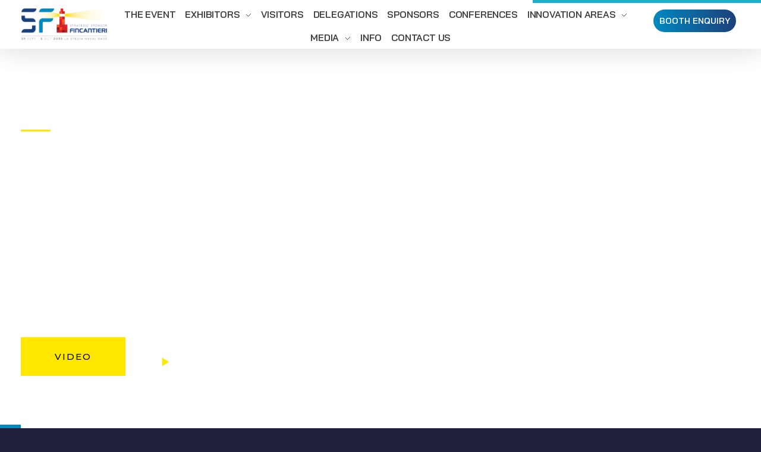

--- FILE ---
content_type: text/html; charset=UTF-8
request_url: https://seafuture.it/
body_size: 40634
content:
<!DOCTYPE html>
<!--[if IE 9 ]>   <html class="no-js oldie ie9 ie" lang="en-US" > <![endif]-->
<!--[if (gt IE 9)|!(IE)]><!--> <html class="no-js" lang="en-US" > <!--<![endif]-->
<head>
	<script>
  window.dataLayer = window.dataLayer || [];
  function gtag() { dataLayer.push(arguments); }
  gtag('consent', 'default', {
	  region: ['AT', 'BE', 'BG', 'CY', 'CZ', 'DE', 'DK', 'EE', 'ES', 'FI', 'FR', 'GR', 'HR', 'HU', 'IE', 'IT', 'IS', 'LI', 'LT', 'LU', 'LV', 'MT', 'NL', 'NO', 'PL', 'PT', 'RO', 'SE', 'SI', 'SK'],
	  ad_storage: 'denied',
	  ad_user_data: 'denied',
	  ad_personalization: 'denied',
	  analytics_storage: 'denied',
	  functionality_storage: 'granted',
	  personalization_storage: 'denied',
	  security_storage: 'granted',
	  wait_for_update: 500
  });
</script>
        <meta charset="UTF-8" >
        <meta http-equiv="X-UA-Compatible" content="IE=edge">
        <!-- devices setting -->
        <meta name="viewport"   content="initial-scale=1,user-scalable=no,width=device-width">

<!-- outputs by wp_head -->
<meta name='robots' content='index, follow, max-image-preview:large, max-snippet:-1, max-video-preview:-1' />

	<!-- This site is optimized with the Yoast SEO plugin v26.7 - https://yoast.com/wordpress/plugins/seo/ -->
	<title>Seafuture 2025 - SEAFUTURE</title>
	<link rel="canonical" href="https://seafuture.it/" />
	<meta property="og:locale" content="en_US" />
	<meta property="og:type" content="website" />
	<meta property="og:title" content="Seafuture 2025 - SEAFUTURE" />
	<meta property="og:description" content="LA SPEZIA NAVAL BASE SEA YOU AT THE NEXT SEAFUTURE VIDEO VIDEO LA SPEZIA NAVAL BASE SEA YOU AT THE NEXT SEAFUTURE The future is calling. Our horizon is the sea. EXHIBITORS SEAFUTURE provides an excellent opportunity for companies to expand their international networks, promote their products, and engage with clients. It serves as an [&hellip;]" />
	<meta property="og:url" content="https://seafuture.it/" />
	<meta property="og:site_name" content="SEAFUTURE" />
	<meta property="article:publisher" content="https://www.facebook.com/SeafutureExhibition/" />
	<meta property="article:modified_time" content="2026-01-19T08:09:13+00:00" />
	<meta property="og:image" content="https://seafuture.it/wp-content/uploads/2024/10/SF_exhibitor-1.png" />
	<meta property="og:image:width" content="1920" />
	<meta property="og:image:height" content="1920" />
	<meta property="og:image:type" content="image/png" />
	<meta name="twitter:card" content="summary_large_image" />
	<script type="application/ld+json" class="yoast-schema-graph">{"@context":"https://schema.org","@graph":[{"@type":"WebPage","@id":"https://seafuture.it/","url":"https://seafuture.it/","name":"Seafuture 2025 - SEAFUTURE","isPartOf":{"@id":"https://seafuture.it/#website"},"about":{"@id":"https://seafuture.it/#organization"},"primaryImageOfPage":{"@id":"https://seafuture.it/#primaryimage"},"image":{"@id":"https://seafuture.it/#primaryimage"},"thumbnailUrl":"https://seafuture.it/wp-content/uploads/2024/10/SF_exhibitor-1.png","datePublished":"2025-09-23T17:01:35+00:00","dateModified":"2026-01-19T08:09:13+00:00","breadcrumb":{"@id":"https://seafuture.it/#breadcrumb"},"inLanguage":"en-US","potentialAction":[{"@type":"ReadAction","target":["https://seafuture.it/"]}]},{"@type":"ImageObject","inLanguage":"en-US","@id":"https://seafuture.it/#primaryimage","url":"https://seafuture.it/wp-content/uploads/2024/10/SF_exhibitor-1.png","contentUrl":"https://seafuture.it/wp-content/uploads/2024/10/SF_exhibitor-1.png","width":1920,"height":1920},{"@type":"BreadcrumbList","@id":"https://seafuture.it/#breadcrumb","itemListElement":[{"@type":"ListItem","position":1,"name":"Home"}]},{"@type":"WebSite","@id":"https://seafuture.it/#website","url":"https://seafuture.it/","name":"SEAFUTURE","description":"La Spezia Naval Base","publisher":{"@id":"https://seafuture.it/#organization"},"potentialAction":[{"@type":"SearchAction","target":{"@type":"EntryPoint","urlTemplate":"https://seafuture.it/?s={search_term_string}"},"query-input":{"@type":"PropertyValueSpecification","valueRequired":true,"valueName":"search_term_string"}}],"inLanguage":"en-US"},{"@type":"Organization","@id":"https://seafuture.it/#organization","name":"SEAFUTURE","url":"https://seafuture.it/","logo":{"@type":"ImageObject","inLanguage":"en-US","@id":"https://seafuture.it/#/schema/logo/image/","url":"https://seafuture.it/wp-content/uploads/2024/10/Seafuture_2025_SF_Logo_Fin_POS-1-e1728892651734.png","contentUrl":"https://seafuture.it/wp-content/uploads/2024/10/Seafuture_2025_SF_Logo_Fin_POS-1-e1728892651734.png","width":323,"height":120,"caption":"SEAFUTURE"},"image":{"@id":"https://seafuture.it/#/schema/logo/image/"},"sameAs":["https://www.facebook.com/SeafutureExhibition/","https://www.linkedin.com/company/seafuture/","https://www.instagram.com/seafuture_exhibition/"]}]}</script>
	<!-- / Yoast SEO plugin. -->


<link rel="alternate" type="application/rss+xml" title="SEAFUTURE &raquo; Feed" href="https://seafuture.it/feed/" />
<link rel="alternate" type="application/rss+xml" title="SEAFUTURE &raquo; Comments Feed" href="https://seafuture.it/comments/feed/" />
<link rel="alternate" title="oEmbed (JSON)" type="application/json+oembed" href="https://seafuture.it/wp-json/oembed/1.0/embed?url=https%3A%2F%2Fseafuture.it%2F" />
<link rel="alternate" title="oEmbed (XML)" type="text/xml+oembed" href="https://seafuture.it/wp-json/oembed/1.0/embed?url=https%3A%2F%2Fseafuture.it%2F&#038;format=xml" />
<style id='wp-img-auto-sizes-contain-inline-css'>
img:is([sizes=auto i],[sizes^="auto," i]){contain-intrinsic-size:3000px 1500px}
/*# sourceURL=wp-img-auto-sizes-contain-inline-css */
</style>
<style id='wp-emoji-styles-inline-css'>

	img.wp-smiley, img.emoji {
		display: inline !important;
		border: none !important;
		box-shadow: none !important;
		height: 1em !important;
		width: 1em !important;
		margin: 0 0.07em !important;
		vertical-align: -0.1em !important;
		background: none !important;
		padding: 0 !important;
	}
/*# sourceURL=wp-emoji-styles-inline-css */
</style>
<style id='classic-theme-styles-inline-css'>
/*! This file is auto-generated */
.wp-block-button__link{color:#fff;background-color:#32373c;border-radius:9999px;box-shadow:none;text-decoration:none;padding:calc(.667em + 2px) calc(1.333em + 2px);font-size:1.125em}.wp-block-file__button{background:#32373c;color:#fff;text-decoration:none}
/*# sourceURL=/wp-includes/css/classic-themes.min.css */
</style>
<style id='global-styles-inline-css'>
:root{--wp--preset--aspect-ratio--square: 1;--wp--preset--aspect-ratio--4-3: 4/3;--wp--preset--aspect-ratio--3-4: 3/4;--wp--preset--aspect-ratio--3-2: 3/2;--wp--preset--aspect-ratio--2-3: 2/3;--wp--preset--aspect-ratio--16-9: 16/9;--wp--preset--aspect-ratio--9-16: 9/16;--wp--preset--color--black: #000000;--wp--preset--color--cyan-bluish-gray: #abb8c3;--wp--preset--color--white: #ffffff;--wp--preset--color--pale-pink: #f78da7;--wp--preset--color--vivid-red: #cf2e2e;--wp--preset--color--luminous-vivid-orange: #ff6900;--wp--preset--color--luminous-vivid-amber: #fcb900;--wp--preset--color--light-green-cyan: #7bdcb5;--wp--preset--color--vivid-green-cyan: #00d084;--wp--preset--color--pale-cyan-blue: #8ed1fc;--wp--preset--color--vivid-cyan-blue: #0693e3;--wp--preset--color--vivid-purple: #9b51e0;--wp--preset--gradient--vivid-cyan-blue-to-vivid-purple: linear-gradient(135deg,rgb(6,147,227) 0%,rgb(155,81,224) 100%);--wp--preset--gradient--light-green-cyan-to-vivid-green-cyan: linear-gradient(135deg,rgb(122,220,180) 0%,rgb(0,208,130) 100%);--wp--preset--gradient--luminous-vivid-amber-to-luminous-vivid-orange: linear-gradient(135deg,rgb(252,185,0) 0%,rgb(255,105,0) 100%);--wp--preset--gradient--luminous-vivid-orange-to-vivid-red: linear-gradient(135deg,rgb(255,105,0) 0%,rgb(207,46,46) 100%);--wp--preset--gradient--very-light-gray-to-cyan-bluish-gray: linear-gradient(135deg,rgb(238,238,238) 0%,rgb(169,184,195) 100%);--wp--preset--gradient--cool-to-warm-spectrum: linear-gradient(135deg,rgb(74,234,220) 0%,rgb(151,120,209) 20%,rgb(207,42,186) 40%,rgb(238,44,130) 60%,rgb(251,105,98) 80%,rgb(254,248,76) 100%);--wp--preset--gradient--blush-light-purple: linear-gradient(135deg,rgb(255,206,236) 0%,rgb(152,150,240) 100%);--wp--preset--gradient--blush-bordeaux: linear-gradient(135deg,rgb(254,205,165) 0%,rgb(254,45,45) 50%,rgb(107,0,62) 100%);--wp--preset--gradient--luminous-dusk: linear-gradient(135deg,rgb(255,203,112) 0%,rgb(199,81,192) 50%,rgb(65,88,208) 100%);--wp--preset--gradient--pale-ocean: linear-gradient(135deg,rgb(255,245,203) 0%,rgb(182,227,212) 50%,rgb(51,167,181) 100%);--wp--preset--gradient--electric-grass: linear-gradient(135deg,rgb(202,248,128) 0%,rgb(113,206,126) 100%);--wp--preset--gradient--midnight: linear-gradient(135deg,rgb(2,3,129) 0%,rgb(40,116,252) 100%);--wp--preset--font-size--small: 13px;--wp--preset--font-size--medium: 20px;--wp--preset--font-size--large: 36px;--wp--preset--font-size--x-large: 42px;--wp--preset--spacing--20: 0.44rem;--wp--preset--spacing--30: 0.67rem;--wp--preset--spacing--40: 1rem;--wp--preset--spacing--50: 1.5rem;--wp--preset--spacing--60: 2.25rem;--wp--preset--spacing--70: 3.38rem;--wp--preset--spacing--80: 5.06rem;--wp--preset--shadow--natural: 6px 6px 9px rgba(0, 0, 0, 0.2);--wp--preset--shadow--deep: 12px 12px 50px rgba(0, 0, 0, 0.4);--wp--preset--shadow--sharp: 6px 6px 0px rgba(0, 0, 0, 0.2);--wp--preset--shadow--outlined: 6px 6px 0px -3px rgb(255, 255, 255), 6px 6px rgb(0, 0, 0);--wp--preset--shadow--crisp: 6px 6px 0px rgb(0, 0, 0);}:where(.is-layout-flex){gap: 0.5em;}:where(.is-layout-grid){gap: 0.5em;}body .is-layout-flex{display: flex;}.is-layout-flex{flex-wrap: wrap;align-items: center;}.is-layout-flex > :is(*, div){margin: 0;}body .is-layout-grid{display: grid;}.is-layout-grid > :is(*, div){margin: 0;}:where(.wp-block-columns.is-layout-flex){gap: 2em;}:where(.wp-block-columns.is-layout-grid){gap: 2em;}:where(.wp-block-post-template.is-layout-flex){gap: 1.25em;}:where(.wp-block-post-template.is-layout-grid){gap: 1.25em;}.has-black-color{color: var(--wp--preset--color--black) !important;}.has-cyan-bluish-gray-color{color: var(--wp--preset--color--cyan-bluish-gray) !important;}.has-white-color{color: var(--wp--preset--color--white) !important;}.has-pale-pink-color{color: var(--wp--preset--color--pale-pink) !important;}.has-vivid-red-color{color: var(--wp--preset--color--vivid-red) !important;}.has-luminous-vivid-orange-color{color: var(--wp--preset--color--luminous-vivid-orange) !important;}.has-luminous-vivid-amber-color{color: var(--wp--preset--color--luminous-vivid-amber) !important;}.has-light-green-cyan-color{color: var(--wp--preset--color--light-green-cyan) !important;}.has-vivid-green-cyan-color{color: var(--wp--preset--color--vivid-green-cyan) !important;}.has-pale-cyan-blue-color{color: var(--wp--preset--color--pale-cyan-blue) !important;}.has-vivid-cyan-blue-color{color: var(--wp--preset--color--vivid-cyan-blue) !important;}.has-vivid-purple-color{color: var(--wp--preset--color--vivid-purple) !important;}.has-black-background-color{background-color: var(--wp--preset--color--black) !important;}.has-cyan-bluish-gray-background-color{background-color: var(--wp--preset--color--cyan-bluish-gray) !important;}.has-white-background-color{background-color: var(--wp--preset--color--white) !important;}.has-pale-pink-background-color{background-color: var(--wp--preset--color--pale-pink) !important;}.has-vivid-red-background-color{background-color: var(--wp--preset--color--vivid-red) !important;}.has-luminous-vivid-orange-background-color{background-color: var(--wp--preset--color--luminous-vivid-orange) !important;}.has-luminous-vivid-amber-background-color{background-color: var(--wp--preset--color--luminous-vivid-amber) !important;}.has-light-green-cyan-background-color{background-color: var(--wp--preset--color--light-green-cyan) !important;}.has-vivid-green-cyan-background-color{background-color: var(--wp--preset--color--vivid-green-cyan) !important;}.has-pale-cyan-blue-background-color{background-color: var(--wp--preset--color--pale-cyan-blue) !important;}.has-vivid-cyan-blue-background-color{background-color: var(--wp--preset--color--vivid-cyan-blue) !important;}.has-vivid-purple-background-color{background-color: var(--wp--preset--color--vivid-purple) !important;}.has-black-border-color{border-color: var(--wp--preset--color--black) !important;}.has-cyan-bluish-gray-border-color{border-color: var(--wp--preset--color--cyan-bluish-gray) !important;}.has-white-border-color{border-color: var(--wp--preset--color--white) !important;}.has-pale-pink-border-color{border-color: var(--wp--preset--color--pale-pink) !important;}.has-vivid-red-border-color{border-color: var(--wp--preset--color--vivid-red) !important;}.has-luminous-vivid-orange-border-color{border-color: var(--wp--preset--color--luminous-vivid-orange) !important;}.has-luminous-vivid-amber-border-color{border-color: var(--wp--preset--color--luminous-vivid-amber) !important;}.has-light-green-cyan-border-color{border-color: var(--wp--preset--color--light-green-cyan) !important;}.has-vivid-green-cyan-border-color{border-color: var(--wp--preset--color--vivid-green-cyan) !important;}.has-pale-cyan-blue-border-color{border-color: var(--wp--preset--color--pale-cyan-blue) !important;}.has-vivid-cyan-blue-border-color{border-color: var(--wp--preset--color--vivid-cyan-blue) !important;}.has-vivid-purple-border-color{border-color: var(--wp--preset--color--vivid-purple) !important;}.has-vivid-cyan-blue-to-vivid-purple-gradient-background{background: var(--wp--preset--gradient--vivid-cyan-blue-to-vivid-purple) !important;}.has-light-green-cyan-to-vivid-green-cyan-gradient-background{background: var(--wp--preset--gradient--light-green-cyan-to-vivid-green-cyan) !important;}.has-luminous-vivid-amber-to-luminous-vivid-orange-gradient-background{background: var(--wp--preset--gradient--luminous-vivid-amber-to-luminous-vivid-orange) !important;}.has-luminous-vivid-orange-to-vivid-red-gradient-background{background: var(--wp--preset--gradient--luminous-vivid-orange-to-vivid-red) !important;}.has-very-light-gray-to-cyan-bluish-gray-gradient-background{background: var(--wp--preset--gradient--very-light-gray-to-cyan-bluish-gray) !important;}.has-cool-to-warm-spectrum-gradient-background{background: var(--wp--preset--gradient--cool-to-warm-spectrum) !important;}.has-blush-light-purple-gradient-background{background: var(--wp--preset--gradient--blush-light-purple) !important;}.has-blush-bordeaux-gradient-background{background: var(--wp--preset--gradient--blush-bordeaux) !important;}.has-luminous-dusk-gradient-background{background: var(--wp--preset--gradient--luminous-dusk) !important;}.has-pale-ocean-gradient-background{background: var(--wp--preset--gradient--pale-ocean) !important;}.has-electric-grass-gradient-background{background: var(--wp--preset--gradient--electric-grass) !important;}.has-midnight-gradient-background{background: var(--wp--preset--gradient--midnight) !important;}.has-small-font-size{font-size: var(--wp--preset--font-size--small) !important;}.has-medium-font-size{font-size: var(--wp--preset--font-size--medium) !important;}.has-large-font-size{font-size: var(--wp--preset--font-size--large) !important;}.has-x-large-font-size{font-size: var(--wp--preset--font-size--x-large) !important;}
:where(.wp-block-post-template.is-layout-flex){gap: 1.25em;}:where(.wp-block-post-template.is-layout-grid){gap: 1.25em;}
:where(.wp-block-term-template.is-layout-flex){gap: 1.25em;}:where(.wp-block-term-template.is-layout-grid){gap: 1.25em;}
:where(.wp-block-columns.is-layout-flex){gap: 2em;}:where(.wp-block-columns.is-layout-grid){gap: 2em;}
:root :where(.wp-block-pullquote){font-size: 1.5em;line-height: 1.6;}
/*# sourceURL=global-styles-inline-css */
</style>
<link rel='stylesheet' id='contact-form-7-css' href='https://seafuture.it/wp-content/plugins/contact-form-7/includes/css/styles.css?ver=6.1.4' media='all' />
<link rel='stylesheet' id='auxin-base-css' href='https://seafuture.it/wp-content/themes/phlox-pro/css/base.css?ver=5.16.5' media='all' />
<link rel='stylesheet' id='auxin-front-icon-css' href='https://seafuture.it/wp-content/themes/phlox-pro/css/auxin-icon.css?ver=5.16.5' media='all' />
<link rel='stylesheet' id='auxin-main-css' href='https://seafuture.it/wp-content/themes/phlox-pro/css/main.css?ver=5.16.5' media='all' />
<link rel='stylesheet' id='dflip-style-css' href='https://seafuture.it/wp-content/plugins/3d-flipbook-dflip-lite/assets/css/dflip.min.css?ver=2.4.20' media='all' />
<link rel='stylesheet' id='auxin-custom-css' href='https://seafuture.it/wp-content/uploads/phlox-pro/custom.css?ver=1.4' media='all' />
<link rel='stylesheet' id='elementor-frontend-css' href='https://seafuture.it/wp-content/plugins/elementor/assets/css/frontend.min.css?ver=3.34.1' media='all' />
<link rel='stylesheet' id='elementor-post-168-css' href='https://seafuture.it/wp-content/uploads/elementor/css/post-168.css?ver=1768809837' media='all' />
<link rel='stylesheet' id='widget-social-icons-css' href='https://seafuture.it/wp-content/plugins/elementor/assets/css/widget-social-icons.min.css?ver=3.34.1' media='all' />
<link rel='stylesheet' id='e-apple-webkit-css' href='https://seafuture.it/wp-content/plugins/elementor/assets/css/conditionals/apple-webkit.min.css?ver=3.34.1' media='all' />
<link rel='stylesheet' id='elementor-post-87-css' href='https://seafuture.it/wp-content/uploads/elementor/css/post-87.css?ver=1768809837' media='all' />
<link rel='stylesheet' id='elementor-icons-css' href='https://seafuture.it/wp-content/plugins/elementor/assets/lib/eicons/css/elementor-icons.min.css?ver=5.45.0' media='all' />
<link rel='stylesheet' id='elementor-post-70-css' href='https://seafuture.it/wp-content/uploads/elementor/css/post-70.css?ver=1768809837' media='all' />
<link rel='stylesheet' id='auxin-elementor-base-css' href='https://seafuture.it/wp-content/themes/phlox-pro/css/other/elementor.css?ver=5.16.5' media='all' />
<link rel='stylesheet' id='auxin-elementor-widgets-css' href='https://seafuture.it/wp-content/plugins/auxin-elements/admin/assets/css/elementor-widgets.css?ver=2.17.14' media='all' />
<link rel='stylesheet' id='mediaelement-css' href='https://seafuture.it/wp-includes/js/mediaelement/mediaelementplayer-legacy.min.css?ver=4.2.17' media='all' />
<link rel='stylesheet' id='wp-mediaelement-css' href='https://seafuture.it/wp-includes/js/mediaelement/wp-mediaelement.min.css?ver=6.9' media='all' />
<link rel='stylesheet' id='font-awesome-5-all-css' href='https://seafuture.it/wp-content/plugins/elementor/assets/lib/font-awesome/css/all.min.css?ver=3.34.1' media='all' />
<link rel='stylesheet' id='font-awesome-4-shim-css' href='https://seafuture.it/wp-content/plugins/elementor/assets/lib/font-awesome/css/v4-shims.min.css?ver=3.34.1' media='all' />
<link rel='stylesheet' id='widget-image-box-css' href='https://seafuture.it/wp-content/plugins/elementor/assets/css/widget-image-box.min.css?ver=3.34.1' media='all' />
<link rel='stylesheet' id='widget-image-css' href='https://seafuture.it/wp-content/plugins/elementor/assets/css/widget-image.min.css?ver=3.34.1' media='all' />
<link rel='stylesheet' id='widget-spacer-css' href='https://seafuture.it/wp-content/plugins/elementor/assets/css/widget-spacer.min.css?ver=3.34.1' media='all' />
<link rel='stylesheet' id='widget-counter-css' href='https://seafuture.it/wp-content/plugins/elementor/assets/css/widget-counter.min.css?ver=3.34.1' media='all' />
<link rel='stylesheet' id='widget-video-css' href='https://seafuture.it/wp-content/plugins/elementor/assets/css/widget-video.min.css?ver=3.34.1' media='all' />
<link rel='stylesheet' id='swiper-css' href='https://seafuture.it/wp-content/plugins/elementor/assets/lib/swiper/v8/css/swiper.min.css?ver=8.4.5' media='all' />
<link rel='stylesheet' id='e-swiper-css' href='https://seafuture.it/wp-content/plugins/elementor/assets/css/conditionals/e-swiper.min.css?ver=3.34.1' media='all' />
<link rel='stylesheet' id='widget-image-carousel-css' href='https://seafuture.it/wp-content/plugins/elementor/assets/css/widget-image-carousel.min.css?ver=3.34.1' media='all' />
<link rel='stylesheet' id='elementor-post-17460-css' href='https://seafuture.it/wp-content/uploads/elementor/css/post-17460.css?ver=1768810157' media='all' />
<link rel='stylesheet' id='sib-front-css-css' href='https://seafuture.it/wp-content/plugins/mailin/css/mailin-front.css?ver=6.9' media='all' />
<link rel='stylesheet' id='elementor-gf-baijamjuree-css' href='https://fonts.googleapis.com/css?family=Bai+Jamjuree:100,100italic,200,200italic,300,300italic,400,400italic,500,500italic,600,600italic,700,700italic,800,800italic,900,900italic&#038;display=swap' media='all' />
<link rel='stylesheet' id='elementor-gf-montserrat-css' href='https://fonts.googleapis.com/css?family=Montserrat:100,100italic,200,200italic,300,300italic,400,400italic,500,500italic,600,600italic,700,700italic,800,800italic,900,900italic&#038;display=swap' media='all' />
<link rel='stylesheet' id='elementor-gf-roboto-css' href='https://fonts.googleapis.com/css?family=Roboto:100,100italic,200,200italic,300,300italic,400,400italic,500,500italic,600,600italic,700,700italic,800,800italic,900,900italic&#038;display=swap' media='all' />
<link rel='stylesheet' id='elementor-gf-robotoslab-css' href='https://fonts.googleapis.com/css?family=Roboto+Slab:100,100italic,200,200italic,300,300italic,400,400italic,500,500italic,600,600italic,700,700italic,800,800italic,900,900italic&#038;display=swap' media='all' />
<link rel='stylesheet' id='elementor-icons-shared-0-css' href='https://seafuture.it/wp-content/plugins/elementor/assets/lib/font-awesome/css/fontawesome.min.css?ver=5.15.3' media='all' />
<link rel='stylesheet' id='elementor-icons-fa-brands-css' href='https://seafuture.it/wp-content/plugins/elementor/assets/lib/font-awesome/css/brands.min.css?ver=5.15.3' media='all' />
<link rel='stylesheet' id='elementor-icons-fa-solid-css' href='https://seafuture.it/wp-content/plugins/elementor/assets/lib/font-awesome/css/solid.min.css?ver=5.15.3' media='all' />
<script src="https://seafuture.it/wp-includes/js/jquery/jquery.min.js?ver=3.7.1" id="jquery-core-js"></script>
<script src="https://seafuture.it/wp-includes/js/jquery/jquery-migrate.min.js?ver=3.4.1" id="jquery-migrate-js"></script>
<script id="auxin-modernizr-js-extra">
var auxin = {"ajax_url":"https://seafuture.it/wp-admin/admin-ajax.php","is_rtl":"","is_reponsive":"1","is_framed":"","frame_width":"20","wpml_lang":"en","uploadbaseurl":"https://seafuture.it/wp-content/uploads","nonce":"7d7dadc4b4"};
//# sourceURL=auxin-modernizr-js-extra
</script>
<script id="auxin-modernizr-js-before">
/* < ![CDATA[ */
function auxinNS(n){for(var e=n.split("."),a=window,i="",r=e.length,t=0;r>t;t++)"window"!=e[t]&&(i=e[t],a[i]=a[i]||{},a=a[i]);return a;}
/* ]]> */
//# sourceURL=auxin-modernizr-js-before
</script>
<script src="https://seafuture.it/wp-content/themes/phlox-pro/js/solo/modernizr-custom.min.js?ver=5.16.5" id="auxin-modernizr-js"></script>
<script src="https://seafuture.it/wp-content/plugins/elementor/assets/lib/font-awesome/js/v4-shims.min.js?ver=3.34.1" id="font-awesome-4-shim-js"></script>
<script id="sib-front-js-js-extra">
var sibErrMsg = {"invalidMail":"Please fill out valid email address","requiredField":"Please fill out required fields","invalidDateFormat":"Please fill out valid date format","invalidSMSFormat":"Please fill out valid phone number"};
var ajax_sib_front_object = {"ajax_url":"https://seafuture.it/wp-admin/admin-ajax.php","ajax_nonce":"16567d9f19","flag_url":"https://seafuture.it/wp-content/plugins/mailin/img/flags/"};
//# sourceURL=sib-front-js-js-extra
</script>
<script src="https://seafuture.it/wp-content/plugins/mailin/js/mailin-front.js?ver=1768809811" id="sib-front-js-js"></script>
<link rel="https://api.w.org/" href="https://seafuture.it/wp-json/" /><link rel="alternate" title="JSON" type="application/json" href="https://seafuture.it/wp-json/wp/v2/pages/17460" /><link rel="EditURI" type="application/rsd+xml" title="RSD" href="https://seafuture.it/xmlrpc.php?rsd" />
<meta name="generator" content="WordPress 6.9" />
<link rel='shortlink' href='https://seafuture.it/' />
    <meta name="title"       content="Seafuture 2025" />
    <meta name="description" content="LA SPEZIA NAVAL BASE SEA YOU AT THE NEXT SEAFUTURE VIDEO VIDEO LA SPEZIA NAVAL BASE SEA YOU AT THE NEXT SEAFUTURE The future is calling. Our horizon is the sea. EXHIBITORS SEAFUTURE provides an excellent opportunity for companies to expand their international networks, promote their products, and engage with clients. It serves as an [&hellip;]" />
    <meta name="cdp-version" content="1.5.0" /><!-- Chrome, Firefox OS and Opera -->
<meta name="theme-color" content="rgb(0, 137, 192)" />
<!-- Windows Phone -->
<meta name="msapplication-navbutton-color" content="rgb(0, 137, 192)" />
<!-- iOS Safari -->
<meta name="apple-mobile-web-app-capable" content="yes">
<meta name="apple-mobile-web-app-status-bar-style" content="black-translucent">

<meta name="generator" content="Elementor 3.34.1; features: additional_custom_breakpoints; settings: css_print_method-external, google_font-enabled, font_display-swap">
<style>.recentcomments a{display:inline !important;padding:0 !important;margin:0 !important;}</style>			<style>
				.e-con.e-parent:nth-of-type(n+4):not(.e-lazyloaded):not(.e-no-lazyload),
				.e-con.e-parent:nth-of-type(n+4):not(.e-lazyloaded):not(.e-no-lazyload) * {
					background-image: none !important;
				}
				@media screen and (max-height: 1024px) {
					.e-con.e-parent:nth-of-type(n+3):not(.e-lazyloaded):not(.e-no-lazyload),
					.e-con.e-parent:nth-of-type(n+3):not(.e-lazyloaded):not(.e-no-lazyload) * {
						background-image: none !important;
					}
				}
				@media screen and (max-height: 640px) {
					.e-con.e-parent:nth-of-type(n+2):not(.e-lazyloaded):not(.e-no-lazyload),
					.e-con.e-parent:nth-of-type(n+2):not(.e-lazyloaded):not(.e-no-lazyload) * {
						background-image: none !important;
					}
				}
			</style>
			<link rel="icon" href="https://seafuture.it/wp-content/uploads/2024/10/cropped-faro-32x32.png" sizes="32x32" />
<link rel="icon" href="https://seafuture.it/wp-content/uploads/2024/10/cropped-faro-192x192.png" sizes="192x192" />
<link rel="apple-touch-icon" href="https://seafuture.it/wp-content/uploads/2024/10/cropped-faro-180x180.png" />
<meta name="msapplication-TileImage" content="https://seafuture.it/wp-content/uploads/2024/10/cropped-faro-270x270.png" />
		<style id="wp-custom-css">
			.timeslots-title {display: none;}
.timeslot {display: none;}

.mp-event .aux-content-top-margin .aux-primary {
    padding-top: 10em !important;
}


@media screen and (max-width: 600px) { .hentry.aux-medium-context .entry-content, .hentry.aux-medium-context .comment-body, .hentry.aux-medium-context .entry-info, .hentry.aux-medium-context .entry-header {
    margin-left: 5% !important;
    margin-right: 5% !important;
	 }}

.sib_signup_box_inside_2 p {display: inline!important;
color: #fff !important;
margin: 40px 10px;}

input[type="text"], input[type="password"], input[type="email"], input[type="tel"], input[type="url"]
{margin: 20px 0;}

input[type="email"], 
{vertical-align: middle !important;}

.aux-modern-heading-secondary .aux-head-before + .aux-head-highlight {
    margin-left: 0 !important;
}

body.search .page-header.aux-wrapper {
	margin-top: -10% !important
}


.elementor-post__excerpt {
    display: -webkit-box;
    -webkit-line-clamp: 3 !important; /* Numero di righe desiderato */
    -webkit-box-orient: vertical;
    overflow: hidden;
}

.single-post .hentry .entry-media {margin-bottom: 0 !important;
	    margin-top: 0 !important;}



@media (max-width: 767px) {.single-post .hentry .entry-media {
    margin-bottom: -4.9375em;
    MARGIN-TOP: 14EM;
	}}

.single-post .hentry .entry-media {
    margin-bottom: -4.9375em;
    MARGIN-TOP: 5EM;
	}

@media (max-width: 767px) { .sub-menu > .aux-item-content:hover {
  
    color: #fff !important;
	}}

@media (max-width: 767px) { .elementor-168 .elementor-element.elementor-element-7e87758f:not(.elementor-motion-effects-element-type-background), .elementor-168 .elementor-element.elementor-element-7e87758f  {
    background-color:#fff !important
	}}

@media (max-width: 767px) {
    .elementor-168 .elementor-element.elementor-element-c10d519 .aux-button {

        margin-bottom: 0;
	}}

	.wpcf7 textarea {
    min-height: 90px;
    height: auto;
    max-width: 100%;
}

.formaw p{
	display: inline !important;
	font-family: Titillium web, sans-serif !important;
	font-size: 100% !important;
font-weight:500;
margin-left: 10px !important;
color: #666 !important}
 
.content ul {
    margin: 20px 0;
}
@media (min-width: 680px) { .half {width: 40%!important; display: inline !important; }}
:
@media (min-width: 680px) { .wpcf7-form input[type=email] {width: 35%!important; }}
@media (min-width: 680px) { .wpcf7-form input[type=tel] {width: 35%!important; }}

@media (min-width: 680px) { .three {width: 23%!important; display: inline !important; }}

 .full {display: block !important; }

@media screen and (min-width: 993px) {
    .elenco {
        max-height: 500px !important;
        overflow: scroll;
    }
}

.elementor-column-gap-default>.elementor-column>.elementor-element-populated {
    padding: 0;
}

.crt-widget.crt-widget-branded {
    padding-bottom: 0px;
}

.aux-logo-sticky  img { width: 60%!important;}

.aux-sticky .elementor-element-7e87758f  {
    display: none !important;
}

.aux-elementor-header-menu .aux-menu-depth-0 > .aux-item-content {
    display: block;
    padding: 0.45em 0.5em;
    font-size: 1em;
    color: #3D3D3D;
    text-transform: uppercase;
    white-space: nowrap;
}

p {
    margin: 0 0em 0;
}
/* Single Blog */
.single-post .page-title-section .page-header .aux-container{
	  height:400px;
}
.page-title-section .page-header{
		border-bottom:none;
}
.single-post  .page-title-section .aux-breadcrumbs {
	
    margin-bottom: 70px;
}
.page-title-section .aux-boxed-container .aux-container{
	  height: 400px;
    border-bottom: none;
    box-shadow: none;
    display: flex;
    align-items: flex-end;
}
 .page-title-section .aux-breadcrumbs span:last-child,
.page-title-section .aux-breadcrumbs span:nth-child(3),  .page-title-section .aux-breadcrumbs span:nth-child(2):after {
	  display:none;
}
.page-title-section .aux-breadcrumbs span:after{
	  content:"\e173";
	    color: rgba(255, 255, 255, 0.6)!important;
	  font-size: 4px;
	  padding-right: 6px;
    padding-left: 6px;
}
.single-post .aux-content-top-margin .aux-primary{
	  padding-top: 6.880em;
	
}
.single-post  .hentry .entry-media{
	 margin-bottom: 2.0625em;
}
.entry-info .wpulike.aux-wpulike-single::before, .entry-info .wpulike.aux-wpulike-news::before, .hentry .entry-info [class^="entry-"]+[class^="entry-"]:before{
	  width: 1px;
    height: 10px;
	  background-color: rgba(255, 255, 255, 0.50);
}
.single-post .hentry .entry-header{
	  margin-bottom: 2.3em;
}
.single-post  .hentry .entry-info{
	  margin-bottom: 2.0625em;
}
.single-post .hentry .entry-meta{
	  padding: 2.125em 0;
    border-color: rgba(255, 255, 255, 0.15);
	  width: 70%;
    margin: auto;
}
.single-post .wpulike.aux-wpulike .wp_ulike_general_class .wp_ulike_btn:before{
	content: "\e718";
	font-size:25px;
	color:rgba(255, 255, 255, 0.60);
	margin-right:31px;
}
.single-post .auxicon-share:before{
	content: "\e08a";
	font-size:20px;
	color:rgba(255, 255, 255, 0.60);
}
.aux-single .aux-wrapper .aux-container .aux-primary .comment-respond{
    max-width: 70%!important;
    margin: auto!important;
}

.aux-input-group textarea::-webkit-input-placeholder, .aux-input-group input[type="text"]::-webkit-input-placeholder, .aux-input-group input[type="email"]::-webkit-input-placeholder, .aux-input-group input[type="url"]::-webkit-input-placeholder {
	font-family:Montserrat;
	color:rgba(31,30,56,0.60);
	font-size:16px;
	font-weight:400;
	font-style:normal;
	line-height:19px;
	font-style:normal!important;
	
}
.aux-single .aux-wrapper .aux-container .comment-respond .aux-input-group textarea, .aux-single .aux-wrapper .aux-container .comment-respond .aux-input-group input{
    background-color: rgba(31,30,56,0.10)!important;
    border: none;
}
.aux-single  .comment-respond{
	position:relative;
	padding-top:100px;
	padding-bottom:70px;
}
.aux-single  .comment-respond:after{
	  content: '';
    width: 1980px;
    height: 595px;
    position: absolute;
    background-color: #fff;
	  top:0;
    bottom: 0;
    z-index: -5;
    left: -20.6%;
	  height:auto;	
}
.aux-single [class*="aux-form-inline-"].aux-form-inline-two .aux-inline-inputs:nth-child(4){
      -webkit-flex-basis: calc(100%)!important;
}
.aux-single  input[type="submit"]{
	 background-color:#F81D39;
	 padding: 23px 73px!important;
}
.aux-single .form-submit{
	margin-left:auto;
}
#commentform input[type="text"], #commentform input[type="email"], #commentform input[type="url"]{
		    height: 65px!important;
}
.single-post .aux-single{     
margin-bottom: 109px;
}
.aux-wrapper .aux-container .aux-primary .comment-respond .comment-notes{     
    margin-bottom: 63px;
    margin-top: -20px;
}
.comment-form-cookies-consent{
	display:none;
}
.page-title{
	display:none;
}
/* Single project	 */
.single-portfolio .aux-boxed-container .aux-fold .type-portfolio.aux-side-right{
	 padding-right:810px!important;
}
.type-portfolio .entry-media img{
	    z-index: -1;
    position: relative;
}
.single-portfolio .page-title-section .aux-breadcrumbs {
	
    margin-bottom: 70px;
}
@media screen and (max-width:1449px) and (min-width: 1025px){
  .single-portfolio .aux-boxed-container .aux-fold .type-portfolio.aux-side-right{
	 padding-right:580px!important;
}
}
.wpulike.aux-wpulike .wp_ulike_general_class .wp_ulike_btn:before{
	content:"\e1f3";
	color:#fff;
	font-size:25px;
}
.single-portfolio .aux-primary .content .aux-sticky-position .entry-side-title h1{
  font-size: 50px;
  line-height:55px;
	letter-spacing:-1.5px;
	margin-top:45px;
	position:relative;
	font-family:Bai Jamjuree;
	font-weight:bold;
	color:#FFFFFF;
}
.type-portfolio .aux-text-color-dark .entry-meta-data dt{
	 font-family:Bai Jamjuree;
   font-size: 16px;
   line-height: 30px;
   font-weight: bold;
   color: #FFFFFF;
}
.type-portfolio .aux-text-color-dark .entry-meta-data dd{
	 font-family:Montserrat;
   font-size: 16px;
   line-height: 19px;
   font-weight: 400;
   color: rgba(255,255,255,0.60);
}
.single-portfolio .content .aux-sticky-position .entry-overview-container .entry-side-overview{
	  font-family:Montserrat;
    font-size: 16px;
    line-height: 25px;
    font-weight: 400;
    color:rgba(255,255,255,0.50);
    padding-bottom:40px;
	  margin-top:40px
}
.single-portfolio [class^="auxicon-"]:before, [class*=" auxicon-"]:before{
	 color:#fff;
	 font-size:20px;
}
@media screen and (max-width:556px) {
  .aux-portfolio-columns  .aux-overlay-content .entry-main{
    position: relative;
    top: 0px;
    left: 0px;
}
}
.aux-container  .aux-sticky-position .entry-actions .wpulike.aux-wpulike-portfolio{
	 margin-right:34%;
}
.type-portfolio .entry-actions .aux-single-portfolio-share .auxicon-share, .wpulike.aux-wpulike .wp_ulike_general_class .wp_ulike_btn{
	  float: right;
    margin-left: 16px;
}
@media screen and (max-width:1024px) {
.aux-primary .nav-skin-modern{
    padding: 20px 0px 13px 0!important;
}
}
@media screen and (max-width:556px) {
  .hentry .aux-portfolio-columns .aux-overlay-content, .aux-widget-recent-portfolios .aux-portfolio-columns .aux-overlay-content{
		width: 100%;
    text-align: center;
    padding: 1.5em;
    position: relative!important;
    transform: translateY(-60%);
    overflow: hidden;
    top: 0%;
}
}
.single-portfolio .aux-widget-recent-posts .entry-main .entry-header{
	margin-bottom:0;
}
@media screen and (max-width:1130px) and (min-width: 1024px){
  .single-portfolio .aux-boxed-container .aux-fold .type-portfolio.aux-side-right{
    padding-right: 525px!important;
}
	.single-portfolio .aux-boxed-container .aux-fold .type-portfolio .aux-sticky-position{
		margin-right: -499px!important;
    width: 433px!important;
	}
}
@media screen and (max-width:1024px) {
  .single-portfolio .aux-boxed-container .aux-fold .type-portfolio.aux-side-right{
    padding-right: 0px!important;
}
}

@media screen and (max-width:1024px) {
  .single-portfolio .aux-boxed-container .aux-fold .type-portfolio .aux-sticky-position{
        width: 100%!important;
		margin-top: -120px;
		margin-left: 5px;
}
}
.single-portfolio .aux-boxed-container .aux-fold .type-portfolio .aux-sticky-position{
	 margin-right: -595px;
width:520px;
	    z-index: 8;
    position: relative;
}
.single-portfolio .aux-boxed-container .aux-container .aux-primary .aux-related-container{
	padding-bottom:0!important;
}
.single-portfolio .aux-primary .content .aux-sticky-position .entry-side-title h1:after{
	 content: '';
    height: 5px;
    width: 74px;
    position: absolute;
    top: 20%;
    transform: translateY(-50%);
    left: -110px;
  background:var(--e-global-color-primary);
}
@media screen and (max-width:1025px) {
.single-portfolio .aux-primary .content .aux-sticky-position .entry-side-title h1:after{
	 content: '';
	display: none!important;
	padding:0;
}
}
.single-portfolio .aux-content-top-margin .aux-primary{
	   padding-top: 7.075em;
}
.single-portfolio .aux-container .aux-primary .aux-side-meta-normal .entry-main .entry-media{
	margin-bottom:0;
} 
.single-portfolio .alignnone {
	margin-top:0;
}
.portfolio-template-default .type-portfolio .entry-actions .aux-wpulike .count-box, .aux-single-portfolio-share{
  font-family: Montserrat;
  font-weight: 400;
	color:rgba(255,255,255,0.60);
	font-size:16px!important;
	line-height:22px;
}
.portfolio-template-default .entry-side .entry-overview-container .entry-actions{
  width: 92%;
	border-color:rgba(255,255,255,0.15);
}

.single-portfolio .aux-col .column-entry .entry-main .entry-title a{
    font-family: Bai Jamjuree;
  font-weight: bold;
	color:var(--e-global-color-text);
	font-size:14px;
	line-height:19px; 
}

a.button.aux-black, button.aux-black, input[type="button"].aux-black, .aux-button.aux-black{
  background:var(--e-global-color-primary);
	margin-top:25px;
	border-radius:0;
		color: #000;
  font-family: Montserrat;
  font-weight: 500;
	color:var(--e-global-color-text);
	font-size:15px;
	line-height:19px;
	text-shadow:0px 0 0 rgba(255,255,255,0.0);
	text-transform:uppercase;
	letter-spacing:3px;
	padding:23px 26px;
}
.single-portfolio .aux-boxed-container .aux-container .aux-primary .aux-related-container{
	padding-right: 810px;
	padding-bottom: 220px;
}
.aux-wrapper .aux-container .aux-container .widget-container .widget-title{
	 font-family: Bai Jamjuree;
  font-weight: bold;
	color:var(--e-global-color-text);
	font-size:25px;
	line-height:25px;
	text-transform:uppercase;
}
@media screen and (max-width: 1448px)and (min-width: 1088px) {
  .single-portfolio .aux-boxed-container .aux-container .aux-primary .aux-related-container{
    padding-right: 525px!important
			;
}
}
.aux-widget-related-posts .widget-title{
    margin-bottom: 1.3875em;  
}.single-portfolio .aux-widget-related-posts{
	margin-top:0;
}
@media screen and (max-width: 1087px) and (min-width: 1024px){
	.single-portfolio .aux-widget-related-posts{
  margin-top: 11.875em;
}
}
@media screen and (max-width: 1088px) {
  .single-portfolio .aux-boxed-container .aux-container .aux-primary .aux-related-container{
    padding-right: 0px;
		 padding-bottom: 80px;
}
}
@media screen and (max-width: 1276px) and (min-width: 1025px){.elementor-6 .elementor-element.elementor-element-5eb6a20 .aux-testimonial-info, .aux-testimonial-info, .entry-content {
    margin-top: 0px;
}
	}
.single-portfolio .aux-boxed-container .aux-wrapper .aux-container .aux-primary .content .aux-sticky-side .aux-next-prev-posts{
	margin-top:0;
}
.single-portfolio .aux-boxed-container .aux-wrapper .aux-container .aux-primary .content .aux-side-right .entry-main .entry-content, .single-portfolio .aux-boxed-container .aux-wrapper .aux-container .aux-primary .content .aux-side-right .entry-main, .single-portfolio .aux-boxed-container .aux-wrapper .aux-container .aux-primary .content .aux-side-right .entry-main .entry-content p, .single-portfolio .aux-boxed-container .aux-wrapper .aux-container .aux-primary .content .aux-side-right .entry-main .entry-content img {
	margin-bottom:0px;
	z-index:5;
	position:relative;
}
.single-portfolio .aux-widget-related-posts{
	    margin-bottom: 9.375em;
}
@media screen and (max-width:1025px) and (min-width:766px){
.single-portfolio .aux-resp .type-portfolio.aux-side-left>.entry-side, .aux-resp .type-portfolio.aux-side-left>.entry-main, .aux-resp .type-portfolio.aux-side-right>.entry-side, .aux-resp .type-portfolio.aux-side-right>.entry-main {
   padding: 35px 8% 0!important;
}
}
@media screen and (max-width:1140px) and (min-width:1025px){
.single-portfolio .aux-next-prev-posts.nav-skin-modern .np-prev-section{
    padding-left: 1.125em;
}
.single-portfolio .aux-next-prev-posts.nav-skin-modern .np-next-section{
 padding-right: 2.125em;
}
.single-portfolio .aux-primary .nav-skin-modern {
    padding: 1px 0px 0px 0;
}
.single-portfolio .aux-next-prev-posts.nav-skin-classic-title .aux-port-archive-btn>a, .aux-next-prev-posts.nav-skin-classic .aux-port-archive-btn>a, .aux-next-prev-posts.nav-skin-modern .aux-port-archive-btn>a{
    padding: 1.000em;
    margin-top: 0px!important;
}
}
@media screen and (max-width:1024px) {
  .single-portfolio .aux-boxed-container .aux-wrapper .aux-container .aux-primary .content .aux-side-right .entry-main .entry-content, .single-portfolio .aux-boxed-container .aux-wrapper .aux-container .aux-primary .content .aux-side-right .entry-main, .single-portfolio .aux-boxed-container .aux-wrapper .aux-container .aux-primary .content .aux-side-right .entry-main .entry-content p, .single-portfolio .aux-boxed-container .aux-wrapper .aux-container .aux-primary .content .aux-side-right .entry-main .entry-content img {
	margin-bottom:55px;
}
}
.single-portfolio .aux-boxed-container .aux-wrapper .aux-next-prev-posts{
	background-color:rgba(57,255,191,0.70);
}
.aux-single .aux-primary .content .aux-side-right .aux-next-prev-posts .np-nav-text{
	color: var(--e-global-color-secondary);
    font-family: Montserrat;
    font-size: 14px;
    font-weight: 400;
    text-transform: capitalize;
    line-height: 19px;
	  text-decoration: none;
	  position: relative;
}
.aux-widget-recent-posts .aux-no-meta .post{
	box-shadow:0 5px 50px rgb(0,0,0,0.10);
}
.aux-next-prev-posts.nav-skin-modern .np-prev-section .np-nav-text:before{
	 content: ' ' !important;
    background-image: url('/SEAFUTURE2/wp-content/uploads/2019/07/sfdffdfv.svg');
 background-repeat:no-repeat;
	top:10px; 
	 border: 1px solid var(--e-global-color-secondary);
    width: 30px;
    background-position: center;
    height: 30px;
    border-radius: 30px;
	  background-size: 14px;
}
.aux-next-prev-posts.nav-skin-modern .aux-port-archive-btn svg{
	    width: 18px;
    height: 18px;
}
.aux-next-prev-posts.nav-skin-modern .np-next-section .np-nav-text:after{
	    content: ' ' !important;
    background-image: url('/SEAFUTURE2/wp-content/uploads/2019/07/sfdffdfv.svg');
   background-repeat:no-repeat;
   transform: rotate(180deg);
	  top:-4px;
	  right:-15px;
	  border: 1px solid var(--e-global-color-secondary);
    width: 30px;
    background-position: center;
    height: 30px;
    border-radius: 30px;
	  background-size: 14px;
}
.aux-next-prev-posts.nav-skin-modern .np-next-section .np-nav-text:hover:after, .aux-next-prev-posts.nav-skin-modern .np-prev-section .np-nav-text:hover:before{
	 background-color:var(--e-global-color-secondary);
	 background-image: url('/SEAFUTURE2/wp-content/uploads/2019/07/sfdffdfv-1.svg');
}

.aux-next-prev-posts .aux-port-archive-btn svg .cls-1{
	  fill:var(--e-global-color-secondary);
}

.aux-primary .nav-skin-modern{
    padding: 39px 0px 0px 0;
    top: -36px;
   
}
.aux-next-prev-posts.nav-skin-modern .aux-port-archive-btn>a{
	margin-top:34px;
	color:var(--e-global-color-text);
}
.np-next-section  a{
	overflow:visible!important;
}

.aux-related-container .widget-container .type-portfolio .entry-main{
	 padding: 0 16px;
}
.aux-container .aux-related-container .aux-widget-recent-posts .aux-match-height .type-portfolio .entry-main .entry-info .entry-tax, .single-portfolio .aux-col .entry-main .entry-info .entry-tax a{
	font-family:'Open Sans';
	font-size:14px;
	line-height:23px;
	font-weight:400;
	font-style:normal;
}
.single-portfolio .aux-col .entry-main .entry-info .entry-tax a{
	color:rgba(255,255,255,0.50);
}
.single-portfolio .page-title-section .aux-dark a{
		font-family: 'Montserrat';
    color: rgba(255, 255, 255, 0.6);
    font-size: 16px;
    font-weight: 400;
    text-transform: uppercase;
    line-height: 25px;
}
.aux-related-container .widget-container .type-portfolio .entry-main{
	margin-top: -85px;
	  z-index: 1;
    position: relative;
	opacity:0;
}
.single-portfolio .aux-col:hover .entry-main{
	opacity:1;
} 
.single-portfolio .hentry{
	min-height:137px;
}
.single-portfolio .aux-image-mask::after{
	 background-color: rgb(240, 14, 46);
  content: '';
  display: block;
  width: 100%;
  height: 100%;
  mix-blend-mode: darken;
  position: absolute;
  top: 0;
  left: 0;
  opacity:0;
	transition: opacity 1s ease-out;  
}
.single-portfolio .aux-col:hover .aux-image-mask::after{
	opacity:1;
}

@media screen and (max-width:1024px){
.aux-next-prev-posts.nav-skin-modern .aux-port-archive-btn>a{
    margin-top: 0;
}
}
.single-portfolio #inner-body{
    background-image: url(/SEAFUTURE2/wp-content/uploads/2019/06/Group_7543.svg);
    background-repeat: no-repeat;
    background-size: 2946px 1546px;
	    background-position: top -270px right -1080px;
}
.aux-site-footer{
 padding:0px;	
}
		</style>
		<!-- end wp_head -->
	
</head>


<body class="home wp-singular page-template page-template-elementor_header_footer page page-id-17460 wp-custom-logo wp-theme-phlox-pro eio-default ally-default elementor-default elementor-template-full-width elementor-kit-70 elementor-page elementor-page-17460 phlox-pro aux-dom-unready aux-full-width aux-resp aux-s-fhd aux-top-sticky aux-page-preload aux-page-animation-off _auxels"  data-framed="">

    <div id="pagePreloadProgressbar" class="aux-no-js aux-progressbar-top "  ></div>
        
<div id="inner-body">

    <header class="aux-elementor-header aux-overlay-header" id="site-elementor-header" itemscope="itemscope" itemtype="https://schema.org/WPHeader" data-sticky-height="30"  >
        <div class="aux-wrapper">
            <div class="aux-header aux-header-elements-wrapper">
            		<div data-elementor-type="header" data-elementor-id="168" class="elementor elementor-168">
						<section class="elementor-section elementor-top-section elementor-element elementor-element-7e87758f elementor-section-content-middle elementor-section-full_width elementor-hidden-desktop elementor-hidden-tablet elementor-section-height-default elementor-section-height-default" data-id="7e87758f" data-element_type="section" data-settings="{&quot;background_background&quot;:&quot;classic&quot;}">
						<div class="elementor-container elementor-column-gap-default">
					<div class="aux-parallax-section elementor-column elementor-col-14 elementor-top-column elementor-element elementor-element-1ff625c8 elementor-hidden-mobile" data-id="1ff625c8" data-element_type="column" data-settings="{&quot;background_background&quot;:&quot;classic&quot;}">
			<div class="elementor-widget-wrap elementor-element-populated">
						<div class="elementor-element elementor-element-6833763 elementor-widget elementor-widget-text-editor" data-id="6833763" data-element_type="widget" data-widget_type="text-editor.default">
				<div class="elementor-widget-container">
									<p><strong>GREEN&amp;BLUE</strong> INNOVATION HUB</p>								</div>
				</div>
					</div>
		</div>
				<div class="aux-parallax-section elementor-column elementor-col-14 elementor-top-column elementor-element elementor-element-cadcaef elementor-hidden-mobile" data-id="cadcaef" data-element_type="column" data-settings="{&quot;background_background&quot;:&quot;classic&quot;}">
			<div class="elementor-widget-wrap elementor-element-populated">
						<div class="elementor-element elementor-element-212c47d elementor-widget elementor-widget-text-editor" data-id="212c47d" data-element_type="widget" data-widget_type="text-editor.default">
				<div class="elementor-widget-container">
									<p><strong>START-UP</strong> AREA</p>								</div>
				</div>
					</div>
		</div>
				<div class="aux-parallax-section elementor-column elementor-col-14 elementor-top-column elementor-element elementor-element-992633e elementor-hidden-mobile" data-id="992633e" data-element_type="column" data-settings="{&quot;background_background&quot;:&quot;classic&quot;}">
			<div class="elementor-widget-wrap elementor-element-populated">
						<div class="elementor-element elementor-element-174af58 elementor-widget elementor-widget-text-editor" data-id="174af58" data-element_type="widget" data-widget_type="text-editor.default">
				<div class="elementor-widget-container">
									<p><strong>AI</strong> CENTER</p>								</div>
				</div>
					</div>
		</div>
				<div class="aux-parallax-section elementor-column elementor-col-14 elementor-top-column elementor-element elementor-element-c95f6cf elementor-hidden-mobile" data-id="c95f6cf" data-element_type="column" data-settings="{&quot;background_background&quot;:&quot;classic&quot;}">
			<div class="elementor-widget-wrap elementor-element-populated">
						<div class="elementor-element elementor-element-34ffb6b elementor-widget elementor-widget-text-editor" data-id="34ffb6b" data-element_type="widget" data-widget_type="text-editor.default">
				<div class="elementor-widget-container">
									<p><strong>SEAFUTURE</strong> AWARDS</p>								</div>
				</div>
					</div>
		</div>
				<div class="aux-parallax-section elementor-column elementor-col-14 elementor-top-column elementor-element elementor-element-1334817d" data-id="1334817d" data-element_type="column" data-settings="{&quot;background_background&quot;:&quot;classic&quot;}">
			<div class="elementor-widget-wrap elementor-element-populated">
						<div class="elementor-element elementor-element-6c3e052 elementor-grid-4 e-grid-align-mobile-left elementor-shape-rounded e-grid-align-center elementor-widget elementor-widget-social-icons" data-id="6c3e052" data-element_type="widget" data-widget_type="social-icons.default">
				<div class="elementor-widget-container">
							<div class="elementor-social-icons-wrapper elementor-grid" role="list">
							<span class="elementor-grid-item" role="listitem">
					<a class="elementor-icon elementor-social-icon elementor-social-icon-facebook elementor-repeater-item-032dacd" href="https://www.facebook.com/SeafutureExhibition" target="_blank">
						<span class="elementor-screen-only">Facebook</span>
						<i aria-hidden="true" class="fab fa-facebook"></i>					</a>
				</span>
							<span class="elementor-grid-item" role="listitem">
					<a class="elementor-icon elementor-social-icon elementor-social-icon-linkedin elementor-repeater-item-e9e49ba" href="https://www.linkedin.com/company/seafuture/" target="_blank">
						<span class="elementor-screen-only">Linkedin</span>
						<i aria-hidden="true" class="fab fa-linkedin"></i>					</a>
				</span>
							<span class="elementor-grid-item" role="listitem">
					<a class="elementor-icon elementor-social-icon elementor-social-icon-instagram elementor-repeater-item-1c693d8" href="https://www.instagram.com/seafuture_exhibition/" target="_blank">
						<span class="elementor-screen-only">Instagram</span>
						<i aria-hidden="true" class="fab fa-instagram"></i>					</a>
				</span>
							<span class="elementor-grid-item" role="listitem">
					<a class="elementor-icon elementor-social-icon elementor-social-icon-youtube elementor-repeater-item-6961505" href="https://www.youtube.com/@seafuturelaspezia4887" target="_blank">
						<span class="elementor-screen-only">Youtube</span>
						<i aria-hidden="true" class="fab fa-youtube"></i>					</a>
				</span>
					</div>
						</div>
				</div>
					</div>
		</div>
				<div class="aux-parallax-section elementor-column elementor-col-14 elementor-top-column elementor-element elementor-element-55aa37c" data-id="55aa37c" data-element_type="column" data-settings="{&quot;background_background&quot;:&quot;classic&quot;}">
			<div class="elementor-widget-wrap elementor-element-populated">
						<div class="elementor-element elementor-element-c10d519 elementor-widget__width-auto elementor-hidden-tablet elementor-hidden-phone aux-appear-watch-animation aux-slide-from-right elementor-widget-mobile__width-inherit elementor-hidden-desktop elementor-widget elementor-widget-aux_button" data-id="c10d519" data-element_type="widget" data-widget_type="aux_button.default">
				<div class="elementor-widget-container">
					<span class="aux-lightbox-video "><a  href="https://seafuture.it/exhibitors/#stand" target="_self"   data-type="video" class="aux-button aux-small aux-carmine-pink aux-curve aux-none aux-uppercase aux-open-video" ><span class="aux-overlay"></span><span class="aux-text">BOOTH ENQUIRY</span></a></span>				</div>
				</div>
					</div>
		</div>
				<div class="aux-parallax-section elementor-column elementor-col-14 elementor-top-column elementor-element elementor-element-69e3498 elementor-hidden-mobile" data-id="69e3498" data-element_type="column">
			<div class="elementor-widget-wrap elementor-element-populated">
						<div class="elementor-element elementor-element-b9bf87e elementor-widget__width-initial elementor-widget-tablet__width-inherit elementor-widget-mobile__width-auto elementor-widget elementor-widget-aux_logo" data-id="b9bf87e" data-element_type="widget" data-widget_type="aux_logo.default">
				<div class="elementor-widget-container">
					<div class="aux-widget-logo"><a class="aux-logo-anchor aux-has-logo" title="SEAFUTURE" href="https://seafuture.it/"><img width="323" height="120" src="https://seafuture.it/wp-content/uploads/2024/10/Seafuture_2025_SF_Logo_Fin_POS-1-e1728892651734.png" class="aux-attachment aux-featured-image attachment-323x120 aux-attachment-id-120 " alt="Seafuture_2025_SF_Logo_Fin_POS" data-ratio="2.69" data-original-w="323" /></a><a class="aux-logo-anchor aux-logo-sticky aux-logo-hidden aux-has-logo" title="SEAFUTURE" href="https://seafuture.it/"><img width="323" height="120" src="https://seafuture.it/wp-content/uploads/2024/10/Seafuture_2025_SF_Logo_Fin_POS-1-e1728892651734.png" class="aux-attachment aux-featured-image attachment-323x120 aux-attachment-id-120 " alt="Seafuture_2025_SF_Logo_Fin_POS" data-ratio="2.69" data-original-w="323" /></a><section class="aux-logo-text"><h3 class="site-title"><a href="https://seafuture.it/" title="SEAFUTURE">SEAFUTURE</a></h3><p class="site-description">La Spezia Naval Base</p></section></div>				</div>
				</div>
				<div class="elementor-element elementor-element-cd2ce43 elementor-widget__width-auto elementor-widget elementor-widget-aux_menu_box" data-id="cd2ce43" data-element_type="widget" data-widget_type="aux_menu_box.default">
				<div class="elementor-widget-container">
					<div class="aux-elementor-header-menu aux-nav-menu-element aux-nav-menu-element-cd2ce43"><div class="aux-burger-box" data-target-panel="overlay" data-target-content=".elementor-element-cd2ce43 .aux-master-menu"><div class="aux-burger aux-regular-small"><span class="mid-line"></span></div></div><!-- start master menu -->
<nav id="master-menu-elementor-cd2ce43" class="menu-footer-menu-container">

	<ul id="menu-footer-menu" class="aux-master-menu aux-no-js aux-skin-classic-center aux-slide-up-nav aux-with-indicator aux-horizontal" data-type="horizontal"  data-switch-type="accordion" data-switch-parent=".elementor-element-cd2ce43 .aux-fs-popup .aux-fs-menu" data-switch-width="767"  >
		<!-- start single menu -->
		<li id="menu-item-5723" class="menu-item menu-item-type-post_type menu-item-object-page menu-item-5723 aux-menu-depth-0 aux-menu-root-1 aux-menu-item">
			<a href="https://seafuture.it/about-2/" class="aux-item-content">
				<span class="aux-menu-label">THE EVENT</span>
			</a>
		</li>
		<!-- end single menu -->

		<!-- start submenu -->
		<li id="menu-item-5719" class="menu-item menu-item-type-post_type menu-item-object-page menu-item-has-children menu-item-5719 aux-menu-depth-0 aux-menu-root-2 aux-menu-item">
			<a href="https://seafuture.it/exhibitors-2/" class="aux-item-content">
				<span class="aux-menu-label">EXHIBITORS</span>
			</a>

		<ul class="sub-menu aux-submenu">
			<li id="menu-item-17384" class="menu-item menu-item-type-custom menu-item-object-custom menu-item-17384 aux-menu-depth-1 aux-menu-item">
				<a href="https://catalog.seafuture.it/" class="aux-item-content">
					<span class="aux-menu-label">EXHBITORS&#8217; SHOWCASE</span>
				</a>
			</li>
		</ul>
		</li>
		<!-- end submenu -->
		<!-- start single menu -->
		<li id="menu-item-5698" class="menu-item menu-item-type-post_type menu-item-object-page menu-item-5698 aux-menu-depth-0 aux-menu-root-3 aux-menu-item">
			<a href="https://seafuture.it/visitors/" class="aux-item-content">
				<span class="aux-menu-label">VISITORS</span>
			</a>
		</li>
		<!-- end single menu -->
		<!-- start single menu -->
		<li id="menu-item-5720" class="menu-item menu-item-type-post_type menu-item-object-page menu-item-5720 aux-menu-depth-0 aux-menu-root-4 aux-menu-item">
			<a href="https://seafuture.it/delegations/" class="aux-item-content">
				<span class="aux-menu-label">DELEGATIONS</span>
			</a>
		</li>
		<!-- end single menu -->
		<!-- start single menu -->
		<li id="menu-item-9308" class="menu-item menu-item-type-post_type menu-item-object-page menu-item-9308 aux-menu-depth-0 aux-menu-root-5 aux-menu-item">
			<a href="https://seafuture.it/sponsor/" class="aux-item-content">
				<span class="aux-menu-label">SPONSORS</span>
			</a>
		</li>
		<!-- end single menu -->
		<!-- start single menu -->
		<li id="menu-item-5845" class="menu-item menu-item-type-post_type menu-item-object-page menu-item-5845 aux-menu-depth-0 aux-menu-root-6 aux-menu-item">
			<a href="https://seafuture.it/programme/" class="aux-item-content">
				<span class="aux-menu-label">CONFERENCES</span>
			</a>
		</li>
		<!-- end single menu -->

		<!-- start submenu -->
		<li id="menu-item-422" class="menu-item menu-item-type-custom menu-item-object-custom menu-item-has-children menu-item-422 aux-menu-depth-0 aux-menu-root-7 aux-menu-item">
			<a href="#" class="aux-item-content">
				<span class="aux-menu-label">INNOVATION AREAS</span>
			</a>

		<ul class="sub-menu aux-submenu">
			<li id="menu-item-5702" class="menu-item menu-item-type-post_type menu-item-object-page menu-item-5702 aux-menu-depth-1 aux-menu-item">
				<a href="https://seafuture.it/greenblue/" class="aux-item-content">
					<span class="aux-menu-label">GREEN&#038;BLUE INNOVATION HUB</span>
				</a>
			</li>
			<li id="menu-item-5701" class="menu-item menu-item-type-post_type menu-item-object-page menu-item-5701 aux-menu-depth-1 aux-menu-item">
				<a href="https://seafuture.it/startup/" class="aux-item-content">
					<span class="aux-menu-label">START-UP AREA</span>
				</a>
			</li>
			<li id="menu-item-5700" class="menu-item menu-item-type-post_type menu-item-object-page menu-item-5700 aux-menu-depth-1 aux-menu-item">
				<a href="https://seafuture.it/awards/" class="aux-item-content">
					<span class="aux-menu-label">SEAFUTURE AWARDS</span>
				</a>
			</li>
		</ul>
		</li>
		<!-- end submenu -->

		<!-- start submenu -->
		<li id="menu-item-423" class="menu-item menu-item-type-custom menu-item-object-custom menu-item-has-children menu-item-423 aux-menu-depth-0 aux-menu-root-8 aux-menu-item">
			<a class="aux-item-content">
				<span class="aux-menu-label">MEDIA</span>
			</a>

		<ul class="sub-menu aux-submenu">
			<li id="menu-item-18158" class="menu-item menu-item-type-post_type menu-item-object-page menu-item-18158 aux-menu-depth-1 aux-menu-item">
				<a href="https://seafuture.it/press-2-2/" class="aux-item-content">
					<span class="aux-menu-label">PRESS</span>
				</a>
			</li>
			<li id="menu-item-5703" class="menu-item menu-item-type-post_type menu-item-object-page menu-item-5703 aux-menu-depth-1 aux-menu-item">
				<a href="https://seafuture.it/news/" class="aux-item-content">
					<span class="aux-menu-label">NEWS</span>
				</a>
			</li>
			<li id="menu-item-18095" class="menu-item menu-item-type-post_type menu-item-object-page menu-item-18095 aux-menu-depth-1 aux-menu-item">
				<a href="https://seafuture.it/gallerysf25-2/" class="aux-item-content">
					<span class="aux-menu-label">GALLERY SF25</span>
				</a>
			</li>
		</ul>
		</li>
		<!-- end submenu -->
		<!-- start single menu -->
		<li id="menu-item-5707" class="menu-item menu-item-type-post_type menu-item-object-page menu-item-5707 aux-menu-depth-0 aux-menu-root-9 aux-menu-item">
			<a href="https://seafuture.it/info/" class="aux-item-content">
				<span class="aux-menu-label">INFO</span>
			</a>
		</li>
		<!-- end single menu -->
		<!-- start single menu -->
		<li id="menu-item-5834" class="menu-item menu-item-type-post_type menu-item-object-page menu-item-5834 aux-menu-depth-0 aux-menu-root-10 aux-menu-item">
			<a href="https://seafuture.it/contacts/" class="aux-item-content">
				<span class="aux-menu-label">CONTACT US</span>
			</a>
		</li>
		<!-- end single menu -->
	</ul>

</nav>
<!-- end master menu -->
<section class="aux-fs-popup aux-fs-menu-layout-center aux-indicator aux-has-menu-title"><div class="aux-panel-close"><div class="aux-close aux-cross-symbol aux-thick-medium"></div></div><div class="aux-fs-menu" data-menu-title="SEAFUTURE 2025"></div></section></div><style>@media only screen and (min-width: 768px) { .elementor-element-cd2ce43 .aux-burger-box { display: none } }</style>				</div>
				</div>
				<div class="elementor-element elementor-element-8ffdfff elementor-widget__width-auto elementor-hidden-tablet elementor-hidden-mobile aux-appear-watch-animation aux-slide-from-right elementor-widget elementor-widget-aux_button" data-id="8ffdfff" data-element_type="widget" data-widget_type="aux_button.default">
				<div class="elementor-widget-container">
					<span class="aux-lightbox-video "><a  href="https://seafuture.it/exhibitors/#stand" target="_self"   data-type="video" class="aux-button aux-small aux-carmine-pink aux-curve aux-none aux-uppercase aux-open-video" ><span class="aux-overlay"></span><span class="aux-text">BOOTH ENQUIRY</span></a></span>				</div>
				</div>
					</div>
		</div>
					</div>
		</section>
				<section class="elementor-section elementor-top-section elementor-element elementor-element-b24280b elementor-section-content-middle elementor-section-full_width elementor-hidden-desktop elementor-hidden-tablet elementor-hidden-mobile elementor-section-height-default elementor-section-height-default" data-id="b24280b" data-element_type="section" data-settings="{&quot;background_background&quot;:&quot;classic&quot;}">
						<div class="elementor-container elementor-column-gap-default">
					<div class="aux-parallax-section elementor-column elementor-col-50 elementor-top-column elementor-element elementor-element-f2c9e9b" data-id="f2c9e9b" data-element_type="column" data-settings="{&quot;background_background&quot;:&quot;classic&quot;}">
			<div class="elementor-widget-wrap elementor-element-populated">
						<div class="elementor-element elementor-element-19f30c0 elementor-grid-4 e-grid-align-mobile-left elementor-shape-rounded e-grid-align-center elementor-widget elementor-widget-social-icons" data-id="19f30c0" data-element_type="widget" data-widget_type="social-icons.default">
				<div class="elementor-widget-container">
							<div class="elementor-social-icons-wrapper elementor-grid" role="list">
							<span class="elementor-grid-item" role="listitem">
					<a class="elementor-icon elementor-social-icon elementor-social-icon-facebook elementor-repeater-item-032dacd" href="https://www.facebook.com/SeafutureExhibition" target="_blank">
						<span class="elementor-screen-only">Facebook</span>
						<i aria-hidden="true" class="fab fa-facebook"></i>					</a>
				</span>
							<span class="elementor-grid-item" role="listitem">
					<a class="elementor-icon elementor-social-icon elementor-social-icon-linkedin elementor-repeater-item-e9e49ba" href="https://www.linkedin.com/company/seafuture/" target="_blank">
						<span class="elementor-screen-only">Linkedin</span>
						<i aria-hidden="true" class="fab fa-linkedin"></i>					</a>
				</span>
							<span class="elementor-grid-item" role="listitem">
					<a class="elementor-icon elementor-social-icon elementor-social-icon-instagram elementor-repeater-item-1c693d8" href="https://www.instagram.com/seafuture_exhibition/" target="_blank">
						<span class="elementor-screen-only">Instagram</span>
						<i aria-hidden="true" class="fab fa-instagram"></i>					</a>
				</span>
							<span class="elementor-grid-item" role="listitem">
					<a class="elementor-icon elementor-social-icon elementor-social-icon-youtube elementor-repeater-item-6961505" href="https://www.youtube.com/@seafuturelaspezia4887" target="_blank">
						<span class="elementor-screen-only">Youtube</span>
						<i aria-hidden="true" class="fab fa-youtube"></i>					</a>
				</span>
					</div>
						</div>
				</div>
					</div>
		</div>
				<div class="aux-parallax-section elementor-column elementor-col-50 elementor-top-column elementor-element elementor-element-935188f" data-id="935188f" data-element_type="column" data-settings="{&quot;background_background&quot;:&quot;classic&quot;}">
			<div class="elementor-widget-wrap elementor-element-populated">
						<div class="elementor-element elementor-element-13fd613 elementor-widget__width-auto elementor-hidden-tablet elementor-hidden-phone aux-appear-watch-animation aux-slide-from-right elementor-widget-mobile__width-inherit elementor-hidden-desktop elementor-widget elementor-widget-aux_button" data-id="13fd613" data-element_type="widget" data-widget_type="aux_button.default">
				<div class="elementor-widget-container">
					<span class="aux-lightbox-video "><a  href="https://seafuture.it/exhibitors/#stand" target="_self"   data-type="video" class="aux-button aux-small aux-carmine-pink aux-curve aux-none aux-uppercase aux-open-video" ><span class="aux-overlay"></span><span class="aux-text">BOOTH ENQUIRY</span></a></span>				</div>
				</div>
					</div>
		</div>
					</div>
		</section>
				<section class="elementor-section elementor-top-section elementor-element elementor-element-6266619 elementor-section-content-middle elementor-section-boxed elementor-section-height-default elementor-section-height-default" data-id="6266619" data-element_type="section" data-settings="{&quot;background_background&quot;:&quot;classic&quot;}">
						<div class="elementor-container elementor-column-gap-default">
					<div class="aux-parallax-section elementor-column elementor-col-100 elementor-top-column elementor-element elementor-element-bac958e" data-id="bac958e" data-element_type="column">
			<div class="elementor-widget-wrap elementor-element-populated">
						<section class="elementor-section elementor-inner-section elementor-element elementor-element-411e594 elementor-section-content-middle elementor-section-boxed elementor-section-height-default elementor-section-height-default" data-id="411e594" data-element_type="section">
						<div class="elementor-container elementor-column-gap-default">
					<div class="aux-parallax-section elementor-column elementor-col-33 elementor-inner-column elementor-element elementor-element-53c742d" data-id="53c742d" data-element_type="column">
			<div class="elementor-widget-wrap elementor-element-populated">
						<div class="elementor-element elementor-element-f092b25 elementor-widget__width-initial elementor-widget-tablet__width-inherit elementor-widget-mobile__width-initial elementor-widget elementor-widget-aux_logo" data-id="f092b25" data-element_type="widget" data-widget_type="aux_logo.default">
				<div class="elementor-widget-container">
					<div class="aux-widget-logo"><a class="aux-logo-anchor aux-has-logo" title="SEAFUTURE" href="https://seafuture.it/"><img width="323" height="120" src="https://seafuture.it/wp-content/uploads/2024/10/Seafuture_2025_SF_Logo_Fin_POS-1-e1728892651734.png" class="aux-attachment aux-featured-image attachment-323x120 aux-attachment-id-120 " alt="Seafuture_2025_SF_Logo_Fin_POS" data-ratio="2.69" data-original-w="323" /></a><a class="aux-logo-anchor aux-logo-sticky aux-logo-hidden aux-has-logo" title="SEAFUTURE" href="https://seafuture.it/"><img width="323" height="120" src="https://seafuture.it/wp-content/uploads/2024/10/Seafuture_2025_SF_Logo_Fin_POS-1-e1728892651734.png" class="aux-attachment aux-featured-image attachment-323x120 aux-attachment-id-120 " alt="Seafuture_2025_SF_Logo_Fin_POS" data-ratio="2.69" data-original-w="323" /></a><section class="aux-logo-text"><h3 class="site-title"><a href="https://seafuture.it/" title="SEAFUTURE">SEAFUTURE</a></h3><p class="site-description">La Spezia Naval Base</p></section></div>				</div>
				</div>
					</div>
		</div>
				<div class="aux-parallax-section elementor-column elementor-col-33 elementor-inner-column elementor-element elementor-element-9798428" data-id="9798428" data-element_type="column">
			<div class="elementor-widget-wrap elementor-element-populated">
						<div class="elementor-element elementor-element-ec26574 elementor-widget__width-initial elementor-widget elementor-widget-aux_menu_box" data-id="ec26574" data-element_type="widget" data-widget_type="aux_menu_box.default">
				<div class="elementor-widget-container">
					<div class="aux-elementor-header-menu aux-nav-menu-element aux-nav-menu-element-ec26574"><div class="aux-burger-box" data-target-panel="overlay" data-target-content=".elementor-element-ec26574 .aux-master-menu"><div class="aux-burger aux-regular-small"><span class="mid-line"></span></div></div><!-- start master menu -->
<nav id="master-menu-elementor-ec26574" class="menu-footer-menu-container">

	<ul id="menu-footer-menu-1" class="aux-master-menu aux-no-js aux-skin-classic-center aux-slide-up-nav aux-with-indicator aux-horizontal" data-type="horizontal"  data-switch-type="accordion" data-switch-parent=".elementor-element-ec26574 .aux-fs-popup .aux-fs-menu" data-switch-width="767"  >
		<!-- start single menu -->
		<li class="menu-item menu-item-type-post_type menu-item-object-page menu-item-5723 aux-menu-depth-0 aux-menu-root-1 aux-menu-item">
			<a href="https://seafuture.it/about-2/" class="aux-item-content">
				<span class="aux-menu-label">THE EVENT</span>
			</a>
		</li>
		<!-- end single menu -->

		<!-- start submenu -->
		<li class="menu-item menu-item-type-post_type menu-item-object-page menu-item-has-children menu-item-5719 aux-menu-depth-0 aux-menu-root-2 aux-menu-item">
			<a href="https://seafuture.it/exhibitors-2/" class="aux-item-content">
				<span class="aux-menu-label">EXHIBITORS</span>
			</a>

		<ul class="sub-menu aux-submenu">
			<li class="menu-item menu-item-type-custom menu-item-object-custom menu-item-17384 aux-menu-depth-1 aux-menu-item">
				<a href="https://catalog.seafuture.it/" class="aux-item-content">
					<span class="aux-menu-label">EXHBITORS&#8217; SHOWCASE</span>
				</a>
			</li>
		</ul>
		</li>
		<!-- end submenu -->
		<!-- start single menu -->
		<li class="menu-item menu-item-type-post_type menu-item-object-page menu-item-5698 aux-menu-depth-0 aux-menu-root-3 aux-menu-item">
			<a href="https://seafuture.it/visitors/" class="aux-item-content">
				<span class="aux-menu-label">VISITORS</span>
			</a>
		</li>
		<!-- end single menu -->
		<!-- start single menu -->
		<li class="menu-item menu-item-type-post_type menu-item-object-page menu-item-5720 aux-menu-depth-0 aux-menu-root-4 aux-menu-item">
			<a href="https://seafuture.it/delegations/" class="aux-item-content">
				<span class="aux-menu-label">DELEGATIONS</span>
			</a>
		</li>
		<!-- end single menu -->
		<!-- start single menu -->
		<li class="menu-item menu-item-type-post_type menu-item-object-page menu-item-9308 aux-menu-depth-0 aux-menu-root-5 aux-menu-item">
			<a href="https://seafuture.it/sponsor/" class="aux-item-content">
				<span class="aux-menu-label">SPONSORS</span>
			</a>
		</li>
		<!-- end single menu -->
		<!-- start single menu -->
		<li class="menu-item menu-item-type-post_type menu-item-object-page menu-item-5845 aux-menu-depth-0 aux-menu-root-6 aux-menu-item">
			<a href="https://seafuture.it/programme/" class="aux-item-content">
				<span class="aux-menu-label">CONFERENCES</span>
			</a>
		</li>
		<!-- end single menu -->

		<!-- start submenu -->
		<li class="menu-item menu-item-type-custom menu-item-object-custom menu-item-has-children menu-item-422 aux-menu-depth-0 aux-menu-root-7 aux-menu-item">
			<a href="#" class="aux-item-content">
				<span class="aux-menu-label">INNOVATION AREAS</span>
			</a>

		<ul class="sub-menu aux-submenu">
			<li class="menu-item menu-item-type-post_type menu-item-object-page menu-item-5702 aux-menu-depth-1 aux-menu-item">
				<a href="https://seafuture.it/greenblue/" class="aux-item-content">
					<span class="aux-menu-label">GREEN&#038;BLUE INNOVATION HUB</span>
				</a>
			</li>
			<li class="menu-item menu-item-type-post_type menu-item-object-page menu-item-5701 aux-menu-depth-1 aux-menu-item">
				<a href="https://seafuture.it/startup/" class="aux-item-content">
					<span class="aux-menu-label">START-UP AREA</span>
				</a>
			</li>
			<li class="menu-item menu-item-type-post_type menu-item-object-page menu-item-5700 aux-menu-depth-1 aux-menu-item">
				<a href="https://seafuture.it/awards/" class="aux-item-content">
					<span class="aux-menu-label">SEAFUTURE AWARDS</span>
				</a>
			</li>
		</ul>
		</li>
		<!-- end submenu -->

		<!-- start submenu -->
		<li class="menu-item menu-item-type-custom menu-item-object-custom menu-item-has-children menu-item-423 aux-menu-depth-0 aux-menu-root-8 aux-menu-item">
			<a class="aux-item-content">
				<span class="aux-menu-label">MEDIA</span>
			</a>

		<ul class="sub-menu aux-submenu">
			<li class="menu-item menu-item-type-post_type menu-item-object-page menu-item-18158 aux-menu-depth-1 aux-menu-item">
				<a href="https://seafuture.it/press-2-2/" class="aux-item-content">
					<span class="aux-menu-label">PRESS</span>
				</a>
			</li>
			<li class="menu-item menu-item-type-post_type menu-item-object-page menu-item-5703 aux-menu-depth-1 aux-menu-item">
				<a href="https://seafuture.it/news/" class="aux-item-content">
					<span class="aux-menu-label">NEWS</span>
				</a>
			</li>
			<li class="menu-item menu-item-type-post_type menu-item-object-page menu-item-18095 aux-menu-depth-1 aux-menu-item">
				<a href="https://seafuture.it/gallerysf25-2/" class="aux-item-content">
					<span class="aux-menu-label">GALLERY SF25</span>
				</a>
			</li>
		</ul>
		</li>
		<!-- end submenu -->
		<!-- start single menu -->
		<li class="menu-item menu-item-type-post_type menu-item-object-page menu-item-5707 aux-menu-depth-0 aux-menu-root-9 aux-menu-item">
			<a href="https://seafuture.it/info/" class="aux-item-content">
				<span class="aux-menu-label">INFO</span>
			</a>
		</li>
		<!-- end single menu -->
		<!-- start single menu -->
		<li class="menu-item menu-item-type-post_type menu-item-object-page menu-item-5834 aux-menu-depth-0 aux-menu-root-10 aux-menu-item">
			<a href="https://seafuture.it/contacts/" class="aux-item-content">
				<span class="aux-menu-label">CONTACT US</span>
			</a>
		</li>
		<!-- end single menu -->
	</ul>

</nav>
<!-- end master menu -->
<section class="aux-fs-popup aux-fs-menu-layout-center aux-indicator aux-has-menu-title"><div class="aux-panel-close"><div class="aux-close aux-cross-symbol aux-thick-medium"></div></div><div class="aux-fs-menu" data-menu-title="SEAFUTURE 2025"></div></section></div><style>@media only screen and (min-width: 768px) { .elementor-element-ec26574 .aux-burger-box { display: none } }</style>				</div>
				</div>
					</div>
		</div>
				<div class="aux-parallax-section elementor-column elementor-col-33 elementor-inner-column elementor-element elementor-element-965bd90" data-id="965bd90" data-element_type="column">
			<div class="elementor-widget-wrap elementor-element-populated">
						<div class="elementor-element elementor-element-b29d415 elementor-widget__width-auto elementor-hidden-tablet elementor-hidden-mobile aux-appear-watch-animation aux-slide-from-right elementor-widget elementor-widget-aux_button" data-id="b29d415" data-element_type="widget" data-widget_type="aux_button.default">
				<div class="elementor-widget-container">
					<span class="aux-lightbox-video "><a  href="https://seafuture.it/exhibitors/#stand" target="_self"   data-type="video" class="aux-button aux-small aux-carmine-pink aux-curve aux-none aux-uppercase aux-open-video" ><span class="aux-overlay"></span><span class="aux-text">BOOTH ENQUIRY</span></a></span>				</div>
				</div>
					</div>
		</div>
					</div>
		</section>
					</div>
		</div>
					</div>
		</section>
				</div>
		            </div><!-- end of header-elements -->
        </div><!-- end of wrapper -->
    </header><!-- end header -->
		<div data-elementor-type="wp-page" data-elementor-id="17460" class="elementor elementor-17460">
						<section class="elementor-section elementor-top-section elementor-element elementor-element-dcc046b elementor-section-height-min-height elementor-section-content-middle elementor-section-full_width elementor-hidden-tablet elementor-hidden-mobile elementor-section-height-default elementor-section-items-middle" data-id="dcc046b" data-element_type="section" data-settings="{&quot;background_background&quot;:&quot;video&quot;,&quot;background_video_link&quot;:&quot;https:\/\/www.youtube.com\/watch?v=igxrGVUz7kQ&quot;,&quot;background_play_on_mobile&quot;:&quot;yes&quot;,&quot;background_video_start&quot;:3}">
								<div class="elementor-background-video-container" aria-hidden="true">
													<div class="elementor-background-video-embed"></div>
												</div>
								<div class="elementor-container elementor-column-gap-default">
					<div class="aux-parallax-section elementor-column elementor-col-100 elementor-top-column elementor-element elementor-element-97d1355" data-id="97d1355" data-element_type="column">
			<div class="elementor-widget-wrap elementor-element-populated">
						<div class="elementor-element elementor-element-7899106 aux-appear-watch-animation aux-slide-from-bot elementor-widget elementor-widget-aux_modern_heading" data-id="7899106" data-element_type="widget" data-widget_type="aux_modern_heading.default">
				<div class="elementor-widget-container">
					<section class="aux-widget-modern-heading">
            <div class="aux-widget-inner"><h2 class="aux-modern-heading-primary">LA SPEZIA NAVAL BASE</h2><div class="aux-modern-heading-divider"></div><div class="aux-modern-heading-description">SEA YOU <BR>

AT THE NEXT <BR>

SEAFUTURE</div></div>
        </section>				</div>
				</div>
				<div class="elementor-element elementor-element-336e87b elementor-widget__width-auto aux-appear-watch-animation aux-fade-in-right-1 elementor-widget elementor-widget-aux_button" data-id="336e87b" data-element_type="widget" data-widget_type="aux_button.default">
				<div class="elementor-widget-container">
					<span class="aux-lightbox-video "><a  href="https://youtu.be/PGJnKXiW5fY" target="_self"   data-type="video" class="aux-button aux-medium aux-carmine-pink aux-none aux-uppercase aux-open-video" ><span class="aux-overlay"></span><span class="aux-text">VIDEO</span></a></span>				</div>
				</div>
				<div class="elementor-element elementor-element-a2c13bd elementor-widget__width-auto aux-appear-watch-animation aux-fade-in-right-1 elementor-view-default elementor-widget elementor-widget-aux_icon" data-id="a2c13bd" data-element_type="widget" data-widget_type="aux_icon.default">
				<div class="elementor-widget-container">
					        <div class="elementor-icon-wrapper">
            <a class="elementor-icon" href="https://youtu.be/PGJnKXiW5fY" target="_blank"> 
                                    <i class="auxicon-playback-play" aria-hidden="true"></i>
                                </a>
        </div>
        				</div>
				</div>
					</div>
		</div>
					</div>
		</section>
				<section class="elementor-section elementor-top-section elementor-element elementor-element-b295497 elementor-section-height-min-height elementor-section-content-bottom elementor-section-full_width elementor-section-items-bottom elementor-section-stretched elementor-hidden-desktop elementor-section-height-default" data-id="b295497" data-element_type="section" data-settings="{&quot;background_background&quot;:&quot;video&quot;,&quot;background_video_link&quot;:&quot;https:\/\/www.youtube.com\/watch?v=igxrGVUz7kQ&quot;,&quot;background_play_on_mobile&quot;:&quot;yes&quot;,&quot;stretch_section&quot;:&quot;section-stretched&quot;,&quot;background_privacy_mode&quot;:&quot;yes&quot;,&quot;background_video_start&quot;:3}">
								<div class="elementor-background-video-container" aria-hidden="true">
													<div class="elementor-background-video-embed"></div>
												</div>
								<div class="elementor-container elementor-column-gap-no">
					<div class="aux-parallax-section elementor-column elementor-col-100 elementor-top-column elementor-element elementor-element-2954406" data-id="2954406" data-element_type="column">
			<div class="elementor-widget-wrap elementor-element-populated">
						<div class="elementor-element elementor-element-94b4401 elementor-widget__width-auto aux-appear-watch-animation aux-fade-in-right-1 elementor-widget elementor-widget-aux_button" data-id="94b4401" data-element_type="widget" data-widget_type="aux_button.default">
				<div class="elementor-widget-container">
					<span class="aux-lightbox-video "><a  href="https://www.youtube.com/watch?v=igxrGVUz7kQ" target="_self"   data-type="video" class="aux-button aux-medium aux-carmine-pink aux-none aux-uppercase aux-open-video" ><span class="aux-overlay"></span><span class="aux-text">VIDEO</span><i aria-hidden="true" class="aux-icon fas fa-play"></i></a></span>				</div>
				</div>
				<div class="elementor-element elementor-element-17d1d75 aux-appear-watch-animation aux-slide-from-bot elementor-widget elementor-widget-aux_modern_heading" data-id="17d1d75" data-element_type="widget" data-widget_type="aux_modern_heading.default">
				<div class="elementor-widget-container">
					<section class="aux-widget-modern-heading">
            <div class="aux-widget-inner"><h2 class="aux-modern-heading-primary">LA SPEZIA NAVAL BASE</h2><div class="aux-modern-heading-description">SEA YOU<BR>

AT THE NEXT <BR>

SEAFUTURE</div></div>
        </section>				</div>
				</div>
					</div>
		</div>
					</div>
		</section>
				<section class="elementor-section elementor-top-section elementor-element elementor-element-88a4705 elementor-section-boxed elementor-section-height-default elementor-section-height-default" data-id="88a4705" data-element_type="section" data-settings="{&quot;background_background&quot;:&quot;gradient&quot;}">
						<div class="elementor-container elementor-column-gap-default">
					<div class="aux-parallax-section elementor-column elementor-col-100 elementor-top-column elementor-element elementor-element-b3ed305" data-id="b3ed305" data-element_type="column" data-settings="{&quot;background_background&quot;:&quot;classic&quot;}">
			<div class="elementor-widget-wrap elementor-element-populated">
						<section class="elementor-section elementor-inner-section elementor-element elementor-element-0826626 elementor-section-boxed elementor-section-height-default elementor-section-height-default" data-id="0826626" data-element_type="section">
						<div class="elementor-container elementor-column-gap-default">
					<div class="aux-parallax-section elementor-column elementor-col-100 elementor-inner-column elementor-element elementor-element-50f4c7d" data-id="50f4c7d" data-element_type="column">
			<div class="elementor-widget-wrap elementor-element-populated">
						<div class="elementor-element elementor-element-8b2bd5a aux-appear-watch-animation aux-fade-in-right elementor-widget elementor-widget-aux_modern_heading" data-id="8b2bd5a" data-element_type="widget" data-widget_type="aux_modern_heading.default">
				<div class="elementor-widget-container">
					<section class="aux-widget-modern-heading">
            <div class="aux-widget-inner"><h2 class="aux-modern-heading-primary">The future is calling.<br>
Our horizon is the sea.</h2><div class="aux-modern-heading-divider"></div></div>
        </section>				</div>
				</div>
					</div>
		</div>
					</div>
		</section>
				<section class="elementor-section elementor-inner-section elementor-element elementor-element-f4e73e5 elementor-section-full_width elementor-section-height-default elementor-section-height-default" data-id="f4e73e5" data-element_type="section">
						<div class="elementor-container elementor-column-gap-extended">
					<div class="aux-parallax-section elementor-column elementor-col-50 elementor-inner-column elementor-element elementor-element-152ea6d" data-id="152ea6d" data-element_type="column">
			<div class="elementor-widget-wrap elementor-element-populated">
						<div class="elementor-element elementor-element-7221d52 elementor-position-left aux-appear-watch-animation aux-fade-in-up-1 elementor-vertical-align-top elementor-widget elementor-widget-image-box" data-id="7221d52" data-element_type="widget" data-widget_type="image-box.default">
				<div class="elementor-widget-container">
					<div class="elementor-image-box-wrapper"><figure class="elementor-image-box-img"><img fetchpriority="high" decoding="async" width="1920" height="1920" src="https://seafuture.it/wp-content/uploads/2024/10/SF_exhibitor-1.png" class="attachment-full size-full wp-image-450" alt="" srcset="https://seafuture.it/wp-content/uploads/2024/10/SF_exhibitor-1.png 1920w, https://seafuture.it/wp-content/uploads/2024/10/SF_exhibitor-1-300x300.png 300w, https://seafuture.it/wp-content/uploads/2024/10/SF_exhibitor-1-1024x1024.png 1024w, https://seafuture.it/wp-content/uploads/2024/10/SF_exhibitor-1-150x150.png 150w, https://seafuture.it/wp-content/uploads/2024/10/SF_exhibitor-1-768x768.png 768w, https://seafuture.it/wp-content/uploads/2024/10/SF_exhibitor-1-1536x1536.png 1536w" /></figure><div class="elementor-image-box-content"><h3 class="elementor-image-box-title">EXHIBITORS</h3><p class="elementor-image-box-description">SEAFUTURE provides an excellent opportunity for companies to expand their international networks, promote their products, and engage with clients. It serves as an ideal platform for building new partnerships, connecting with global contractors, and staying informed about the latest market trends and innovations in the Blue Economy. </p></div></div>				</div>
				</div>
				<div class="elementor-element elementor-element-fb10af3 elementor-position-left aux-appear-watch-animation aux-fade-in-up-1 elementor-vertical-align-top elementor-widget elementor-widget-image-box" data-id="fb10af3" data-element_type="widget" data-widget_type="image-box.default">
				<div class="elementor-widget-container">
					<div class="elementor-image-box-wrapper"><figure class="elementor-image-box-img"><a href="https://seafuture.it/delegations/" tabindex="-1"><img decoding="async" width="1920" height="1920" src="https://seafuture.it/wp-content/uploads/2024/10/SF_delegations.png" class="attachment-full size-full wp-image-448" alt="" srcset="https://seafuture.it/wp-content/uploads/2024/10/SF_delegations.png 1920w, https://seafuture.it/wp-content/uploads/2024/10/SF_delegations-300x300.png 300w, https://seafuture.it/wp-content/uploads/2024/10/SF_delegations-1024x1024.png 1024w, https://seafuture.it/wp-content/uploads/2024/10/SF_delegations-150x150.png 150w, https://seafuture.it/wp-content/uploads/2024/10/SF_delegations-768x768.png 768w, https://seafuture.it/wp-content/uploads/2024/10/SF_delegations-1536x1536.png 1536w" /></a></figure><div class="elementor-image-box-content"><h3 class="elementor-image-box-title"><a href="https://seafuture.it/delegations/">DELEGATIONS</a></h3><p class="elementor-image-box-description">Foreign delegations are invited to join exclusive social and networking events, where they will have the opportunity to visit Italian Navy ships and participate in prearranged bilateral meetings with companies. Delegations are also encouraged to attend conferences and seminars to stay updated on key industry developments. </p></div></div>				</div>
				</div>
					</div>
		</div>
				<div class="aux-parallax-section elementor-column elementor-col-50 elementor-inner-column elementor-element elementor-element-1e9e972" data-id="1e9e972" data-element_type="column">
			<div class="elementor-widget-wrap elementor-element-populated">
						<div class="elementor-element elementor-element-6336ab0 elementor-position-left aux-appear-watch-animation aux-fade-in-up-1 elementor-vertical-align-top elementor-widget elementor-widget-image-box" data-id="6336ab0" data-element_type="widget" data-widget_type="image-box.default">
				<div class="elementor-widget-container">
					<div class="elementor-image-box-wrapper"><figure class="elementor-image-box-img"><img decoding="async" width="1920" height="1920" src="https://seafuture.it/wp-content/uploads/2024/10/SF_visitor-1.png" class="attachment-full size-full wp-image-451" alt="" srcset="https://seafuture.it/wp-content/uploads/2024/10/SF_visitor-1.png 1920w, https://seafuture.it/wp-content/uploads/2024/10/SF_visitor-1-300x300.png 300w, https://seafuture.it/wp-content/uploads/2024/10/SF_visitor-1-1024x1024.png 1024w, https://seafuture.it/wp-content/uploads/2024/10/SF_visitor-1-150x150.png 150w, https://seafuture.it/wp-content/uploads/2024/10/SF_visitor-1-768x768.png 768w, https://seafuture.it/wp-content/uploads/2024/10/SF_visitor-1-1536x1536.png 1536w" /></figure><div class="elementor-image-box-content"><h3 class="elementor-image-box-title">VISITORS</h3><p class="elementor-image-box-description">At SEAFUTURE, you can explore the latest innovations and meet key players, including Italian and foreign navies, major contractors, SMEs, research centres, universities, and innovative startups. This is the perfect opportunity to discover new trends and build valuable connections. </p></div></div>				</div>
				</div>
				<div class="elementor-element elementor-element-407ba47 elementor-position-left aux-appear-watch-animation aux-fade-in-up-1 elementor-vertical-align-top elementor-widget elementor-widget-image-box" data-id="407ba47" data-element_type="widget" data-widget_type="image-box.default">
				<div class="elementor-widget-container">
					<div class="elementor-image-box-wrapper"><figure class="elementor-image-box-img"><a href="https://seafuture.it/sponsor/" tabindex="-1"><img loading="lazy" decoding="async" width="1920" height="1920" src="https://seafuture.it/wp-content/uploads/2024/10/SF_sponsor.png" class="attachment-full size-full wp-image-449" alt="" srcset="https://seafuture.it/wp-content/uploads/2024/10/SF_sponsor.png 1920w, https://seafuture.it/wp-content/uploads/2024/10/SF_sponsor-300x300.png 300w, https://seafuture.it/wp-content/uploads/2024/10/SF_sponsor-1024x1024.png 1024w, https://seafuture.it/wp-content/uploads/2024/10/SF_sponsor-150x150.png 150w, https://seafuture.it/wp-content/uploads/2024/10/SF_sponsor-768x768.png 768w, https://seafuture.it/wp-content/uploads/2024/10/SF_sponsor-1536x1536.png 1536w" /></a></figure><div class="elementor-image-box-content"><h3 class="elementor-image-box-title"><a href="https://seafuture.it/sponsor/">SPONSORS</a></h3><p class="elementor-image-box-description">At SEAFUTURE, sponsors can enhance brand visibility, connect with global industry leaders, and participate in exclusive networking and B2B meetings. Sponsorship boosts credibility in the Blue Economy and sustainability sectors, offering tailored opportunities to maximise impact and ROI. </p></div></div>				</div>
				</div>
					</div>
		</div>
					</div>
		</section>
				<div class="elementor-element elementor-element-e33e666 elementor-widget elementor-widget-text-editor" data-id="e33e666" data-element_type="widget" data-widget_type="text-editor.default">
				<div class="elementor-widget-container">
									<div style="position: absolute; left: -9847px;">
<p>Vavada kasyno definiuje nowoczesne standardy obsługi klienta w branży hazardowej, oferując wielokanałowe wsparcie dostępne przez całą dobę. Gracze mogą skontaktować się z obsługą poprzez czat na żywo, e-mail, telefon lub media społecznościowe, zawsze otrzymując profesjonalną i kompetentną pomoc w języku polskim. Zespół wsparcia składa się z ekspertów hazardowych z wieloletnim doświadczeniem.</p>

<p>Platforma oferuje bogaty zasób materiałów edukacyjnych, w tym video-tutoriale, artykuły strategiczne i interaktywne przewodniki po grach. Vavada kasyno regularnie organizuje webinary i sesje Q&#038;A z ekspertami, gdzie gracze mogą zadawać pytania i uczyć się od profesjonalistów. Sekcja FAQ jest stale aktualizowana na podstawie najczęściej zadawanych pytań.</p>

<p>System powiadomień informuje graczy o nowych promocjach, turniejach i ważnych aktualizacjach. Gracze mogą personalizować ustawienia powiadomień zgodnie ze swoimi preferencjami. <a href="https://vavada.net.pl/">Vavada kasyno</a> oferuje ekskluzywne bonusy urodzinowe i rocznicowe, celebrując ważne momenty w życiu swoich użytkowników. Platforma organizuje regularne wydarzenia społecznościowe, budując silną więź z polską społecznością graczy.</p>
</div>								</div>
				</div>
					</div>
		</div>
					</div>
		</section>
				<section class="elementor-section elementor-top-section elementor-element elementor-element-df4b88e elementor-section-boxed elementor-section-height-default elementor-section-height-default" data-id="df4b88e" data-element_type="section" data-settings="{&quot;background_background&quot;:&quot;classic&quot;}">
						<div class="elementor-container elementor-column-gap-wide">
					<div class="aux-parallax-section elementor-column elementor-col-33 elementor-top-column elementor-element elementor-element-1a3d43b" data-id="1a3d43b" data-element_type="column">
			<div class="elementor-widget-wrap elementor-element-populated">
						<div class="elementor-element elementor-element-d68e622 aux-appear-watch-animation aux-fade-in-right elementor-widget__width-auto elementor-widget elementor-widget-aux_modern_heading" data-id="d68e622" data-element_type="widget" data-widget_type="aux_modern_heading.default">
				<div class="elementor-widget-container">
					<section class="aux-widget-modern-heading">
            <div class="aux-widget-inner"><p class="aux-modern-heading-primary">ORGANIZED BY</p></div>
        </section>				</div>
				</div>
				<div class="elementor-element elementor-element-e285f65 elementor-widget elementor-widget-image" data-id="e285f65" data-element_type="widget" data-widget_type="image.default">
				<div class="elementor-widget-container">
															<img loading="lazy" decoding="async" width="591" height="249" src="https://seafuture.it/wp-content/uploads/2025/09/IBG_Logo_Sim_Normal_page-0001.jpg" class="attachment-full size-full wp-image-17271" alt="" />															</div>
				</div>
					</div>
		</div>
				<div class="aux-parallax-section elementor-column elementor-col-33 elementor-top-column elementor-element elementor-element-993e5b5" data-id="993e5b5" data-element_type="column">
			<div class="elementor-widget-wrap elementor-element-populated">
						<div class="elementor-element elementor-element-5cea404 aux-appear-watch-animation aux-fade-in-right elementor-widget__width-auto elementor-widget elementor-widget-aux_modern_heading" data-id="5cea404" data-element_type="widget" data-widget_type="aux_modern_heading.default">
				<div class="elementor-widget-container">
					<section class="aux-widget-modern-heading">
            <div class="aux-widget-inner"><p class="aux-modern-heading-primary">IN COLLABORATION WITH</p></div>
        </section>				</div>
				</div>
				<div class="elementor-element elementor-element-dbcd4e3 elementor-widget elementor-widget-image" data-id="dbcd4e3" data-element_type="widget" data-widget_type="image.default">
				<div class="elementor-widget-container">
															<img loading="lazy" decoding="async" width="2048" height="747" src="https://seafuture.it/wp-content/uploads/2024/10/Logo-MM-Nero-2048x747-1.webp" class="attachment-full size-full wp-image-203" alt="" srcset="https://seafuture.it/wp-content/uploads/2024/10/Logo-MM-Nero-2048x747-1.webp 2048w, https://seafuture.it/wp-content/uploads/2024/10/Logo-MM-Nero-2048x747-1-1536x560.webp 1536w" sizes="(max-width: 2048px) 100vw, 2048px" />															</div>
				</div>
					</div>
		</div>
				<div class="aux-parallax-section elementor-column elementor-col-33 elementor-top-column elementor-element elementor-element-c4e7f68" data-id="c4e7f68" data-element_type="column">
			<div class="elementor-widget-wrap elementor-element-populated">
						<div class="elementor-element elementor-element-404bc2b aux-appear-watch-animation aux-fade-in-right elementor-widget__width-auto elementor-widget elementor-widget-aux_modern_heading" data-id="404bc2b" data-element_type="widget" data-widget_type="aux_modern_heading.default">
				<div class="elementor-widget-container">
					<section class="aux-widget-modern-heading">
            <div class="aux-widget-inner"><p class="aux-modern-heading-primary">WITH THE SUPPORT OF</p></div>
        </section>				</div>
				</div>
				<div class="elementor-element elementor-element-05145f0 elementor-widget elementor-widget-image" data-id="05145f0" data-element_type="widget" data-widget_type="image.default">
				<div class="elementor-widget-container">
															<img loading="lazy" decoding="async" width="1058" height="972" src="https://seafuture.it/wp-content/uploads/2025/09/Direzione-Nazionale-Armamenti-ITA.jpg" class="attachment-full size-full wp-image-16906" alt="" />															</div>
				</div>
					</div>
		</div>
					</div>
		</section>
				<section class="elementor-section elementor-top-section elementor-element elementor-element-a0ffced elementor-section-boxed elementor-section-height-default elementor-section-height-default" data-id="a0ffced" data-element_type="section" data-settings="{&quot;background_background&quot;:&quot;classic&quot;}">
						<div class="elementor-container elementor-column-gap-wide">
					<div class="aux-parallax-section elementor-column elementor-col-100 elementor-top-column elementor-element elementor-element-6224345" data-id="6224345" data-element_type="column">
			<div class="elementor-widget-wrap elementor-element-populated">
						<div class="elementor-element elementor-element-a93e08d aux-appear-watch-animation aux-fade-in-right elementor-widget__width-auto elementor-widget elementor-widget-aux_modern_heading" data-id="a93e08d" data-element_type="widget" data-widget_type="aux_modern_heading.default">
				<div class="elementor-widget-container">
					<section class="aux-widget-modern-heading">
            <div class="aux-widget-inner"><p class="aux-modern-heading-primary">WITH THE SUPPORT AND UNDER THE PATRONAGE OF</p></div>
        </section>				</div>
				</div>
				<section class="elementor-section elementor-inner-section elementor-element elementor-element-18dea7a elementor-section-content-middle elementor-section-boxed elementor-section-height-default elementor-section-height-default" data-id="18dea7a" data-element_type="section">
						<div class="elementor-container elementor-column-gap-extended">
					<div class="aux-parallax-section elementor-column elementor-col-50 elementor-inner-column elementor-element elementor-element-1d426f5" data-id="1d426f5" data-element_type="column">
			<div class="elementor-widget-wrap elementor-element-populated">
						<div class="elementor-element elementor-element-3a066c7 elementor-widget__width-initial elementor-widget elementor-widget-image" data-id="3a066c7" data-element_type="widget" data-widget_type="image.default">
				<div class="elementor-widget-container">
															<img decoding="async" src="https://seafuture.it/wp-content/uploads/2025/09/Ministero_Difesa_Logo.svg" class="attachment-full size-full wp-image-17256" alt="" />															</div>
				</div>
					</div>
		</div>
				<div class="aux-parallax-section elementor-column elementor-col-50 elementor-inner-column elementor-element elementor-element-b13c012" data-id="b13c012" data-element_type="column">
			<div class="elementor-widget-wrap elementor-element-populated">
						<div class="elementor-element elementor-element-4c1b278 elementor-widget__width-initial elementor-widget elementor-widget-image" data-id="4c1b278" data-element_type="widget" data-widget_type="image.default">
				<div class="elementor-widget-container">
															<img loading="lazy" decoding="async" width="1216" height="427" src="https://seafuture.it/wp-content/uploads/2025/02/MIT_marchio-acronimo-colori-scaled-e1739886504769.jpg" class="attachment-full size-full wp-image-6542" alt="" />															</div>
				</div>
					</div>
		</div>
					</div>
		</section>
					</div>
		</div>
					</div>
		</section>
				<section class="elementor-section elementor-top-section elementor-element elementor-element-50d99fe elementor-section-boxed elementor-section-height-default elementor-section-height-default" data-id="50d99fe" data-element_type="section" data-settings="{&quot;background_background&quot;:&quot;classic&quot;}">
						<div class="elementor-container elementor-column-gap-no">
					<div class="aux-parallax-section elementor-column elementor-col-25 elementor-top-column elementor-element elementor-element-2bfd2ed" data-id="2bfd2ed" data-element_type="column">
			<div class="elementor-widget-wrap">
							</div>
		</div>
				<div class="aux-parallax-section elementor-column elementor-col-25 elementor-top-column elementor-element elementor-element-311d769" data-id="311d769" data-element_type="column">
			<div class="elementor-widget-wrap elementor-element-populated">
						<div class="elementor-element elementor-element-72dde6d aux-appear-watch-animation aux-fade-in-right elementor-widget__width-auto elementor-widget elementor-widget-aux_modern_heading" data-id="72dde6d" data-element_type="widget" data-widget_type="aux_modern_heading.default">
				<div class="elementor-widget-container">
					<section class="aux-widget-modern-heading">
            <div class="aux-widget-inner"><p class="aux-modern-heading-primary">STRATEGIC SPONSOR</p></div>
        </section>				</div>
				</div>
				<div class="elementor-element elementor-element-068eea8 elementor-widget__width-initial elementor-widget elementor-widget-image" data-id="068eea8" data-element_type="widget" data-widget_type="image.default">
				<div class="elementor-widget-container">
																<a href="https://www.fincantieri.com/it/" target="_blank">
							<img loading="lazy" decoding="async" width="400" height="65" src="https://seafuture.it/wp-content/uploads/2024/10/SF_sponsor_FINCANTIERI-e1679313194349.webp" class="attachment-full size-full wp-image-329" alt="" />								</a>
															</div>
				</div>
					</div>
		</div>
				<div class="aux-parallax-section elementor-column elementor-col-25 elementor-top-column elementor-element elementor-element-d0bf1f4" data-id="d0bf1f4" data-element_type="column">
			<div class="elementor-widget-wrap elementor-element-populated">
						<div class="elementor-element elementor-element-a54af4e aux-appear-watch-animation aux-fade-in-right elementor-widget__width-auto elementor-widget elementor-widget-aux_modern_heading" data-id="a54af4e" data-element_type="widget" data-widget_type="aux_modern_heading.default">
				<div class="elementor-widget-container">
					<section class="aux-widget-modern-heading">
            <div class="aux-widget-inner"><p class="aux-modern-heading-primary">DIAMOND &amp; NETWORKING DINNER SPONSOR</p></div>
        </section>				</div>
				</div>
				<div class="elementor-element elementor-element-8e6a93f elementor-widget__width-initial elementor-widget elementor-widget-image" data-id="8e6a93f" data-element_type="widget" data-widget_type="image.default">
				<div class="elementor-widget-container">
																<a href="https://www.mbda-systems.com/" target="_blank">
							<img loading="lazy" decoding="async" width="2560" height="640" src="https://seafuture.it/wp-content/uploads/2025/03/Logo-MBDA-Hi-Def-2-scaled.jpg" class="attachment-full size-full wp-image-6815" alt="" srcset="https://seafuture.it/wp-content/uploads/2025/03/Logo-MBDA-Hi-Def-2-scaled.jpg 2560w, https://seafuture.it/wp-content/uploads/2025/03/Logo-MBDA-Hi-Def-2-1536x384.jpg 1536w, https://seafuture.it/wp-content/uploads/2025/03/Logo-MBDA-Hi-Def-2-2048x512.jpg 2048w" sizes="(max-width: 2560px) 100vw, 2560px" />								</a>
															</div>
				</div>
					</div>
		</div>
				<div class="aux-parallax-section elementor-column elementor-col-25 elementor-top-column elementor-element elementor-element-496ea0c" data-id="496ea0c" data-element_type="column">
			<div class="elementor-widget-wrap">
							</div>
		</div>
					</div>
		</section>
				<section class="elementor-section elementor-top-section elementor-element elementor-element-c16dd81 elementor-section-content-middle elementor-section-boxed elementor-section-height-default elementor-section-height-default" data-id="c16dd81" data-element_type="section" data-settings="{&quot;background_background&quot;:&quot;classic&quot;}">
						<div class="elementor-container elementor-column-gap-no">
					<div class="aux-parallax-section elementor-column elementor-col-25 elementor-top-column elementor-element elementor-element-a8962a6" data-id="a8962a6" data-element_type="column">
			<div class="elementor-widget-wrap elementor-element-populated">
						<div class="elementor-element elementor-element-cc35141 aux-appear-watch-animation aux-fade-in-right elementor-widget__width-auto elementor-widget elementor-widget-aux_modern_heading" data-id="cc35141" data-element_type="widget" data-widget_type="aux_modern_heading.default">
				<div class="elementor-widget-container">
					<section class="aux-widget-modern-heading">
            <div class="aux-widget-inner"><p class="aux-modern-heading-primary">SILVER SPONSOR</p></div>
        </section>				</div>
				</div>
				<section class="elementor-section elementor-inner-section elementor-element elementor-element-13d1b16 elementor-section-content-middle elementor-section-boxed elementor-section-height-default elementor-section-height-default" data-id="13d1b16" data-element_type="section">
						<div class="elementor-container elementor-column-gap-extended">
					<div class="aux-parallax-section elementor-column elementor-col-100 elementor-inner-column elementor-element elementor-element-37c6b5d" data-id="37c6b5d" data-element_type="column">
			<div class="elementor-widget-wrap elementor-element-populated">
						<div class="elementor-element elementor-element-1d52f27 elementor-widget__width-initial elementor-widget elementor-widget-image" data-id="1d52f27" data-element_type="widget" data-widget_type="image.default">
				<div class="elementor-widget-container">
																<a href="https://www.eltgroup.net/" target="_blank">
							<img loading="lazy" decoding="async" width="483" height="211" src="https://seafuture.it/wp-content/uploads/2025/02/SF_SPONSOR_ELT.png" class="attachment-full size-full wp-image-6674" alt="" />								</a>
															</div>
				</div>
					</div>
		</div>
					</div>
		</section>
					</div>
		</div>
				<div class="aux-parallax-section elementor-column elementor-col-25 elementor-top-column elementor-element elementor-element-4305ecd" data-id="4305ecd" data-element_type="column">
			<div class="elementor-widget-wrap elementor-element-populated">
						<div class="elementor-element elementor-element-54f064d aux-appear-watch-animation aux-fade-in-right elementor-widget__width-auto elementor-widget elementor-widget-aux_modern_heading" data-id="54f064d" data-element_type="widget" data-widget_type="aux_modern_heading.default">
				<div class="elementor-widget-container">
					<section class="aux-widget-modern-heading">
            <div class="aux-widget-inner"><p class="aux-modern-heading-primary">BRONZE SPONSOR</p></div>
        </section>				</div>
				</div>
				<section class="elementor-section elementor-inner-section elementor-element elementor-element-a840f90 elementor-section-content-middle elementor-section-full_width elementor-section-height-default elementor-section-height-default" data-id="a840f90" data-element_type="section">
						<div class="elementor-container elementor-column-gap-extended">
					<div class="aux-parallax-section elementor-column elementor-col-50 elementor-inner-column elementor-element elementor-element-37914b9" data-id="37914b9" data-element_type="column">
			<div class="elementor-widget-wrap elementor-element-populated">
						<div class="elementor-element elementor-element-3e78594 elementor-widget__width-initial elementor-widget-mobile__width-initial elementor-widget elementor-widget-image" data-id="3e78594" data-element_type="widget" data-widget_type="image.default">
				<div class="elementor-widget-container">
																<a href="https://www.cabicattaneo.it/" target="_blank">
							<img loading="lazy" decoding="async" width="352" height="492" src="https://seafuture.it/wp-content/uploads/2025/02/SF_sponsor_CABI.png" class="attachment-full size-full wp-image-6677" alt="" />								</a>
															</div>
				</div>
					</div>
		</div>
				<div class="aux-parallax-section elementor-column elementor-col-50 elementor-inner-column elementor-element elementor-element-4efb9a8" data-id="4efb9a8" data-element_type="column">
			<div class="elementor-widget-wrap elementor-element-populated">
						<div class="elementor-element elementor-element-bc96479 elementor-widget__width-initial elementor-widget elementor-widget-image" data-id="bc96479" data-element_type="widget" data-widget_type="image.default">
				<div class="elementor-widget-container">
																<a href="https://www.intermarine.it/it/home" target="_blank">
							<img loading="lazy" decoding="async" width="733" height="141" src="https://seafuture.it/wp-content/uploads/2025/02/SF_SPONSOR_INTERMARINE.png" class="attachment-full size-full wp-image-6676" alt="" />								</a>
															</div>
				</div>
					</div>
		</div>
					</div>
		</section>
					</div>
		</div>
				<div class="aux-parallax-section elementor-column elementor-col-25 elementor-top-column elementor-element elementor-element-20b21fa" data-id="20b21fa" data-element_type="column">
			<div class="elementor-widget-wrap elementor-element-populated">
						<div class="elementor-element elementor-element-582c1a5 aux-appear-watch-animation aux-fade-in-right elementor-widget__width-auto elementor-widget elementor-widget-aux_modern_heading" data-id="582c1a5" data-element_type="widget" data-widget_type="aux_modern_heading.default">
				<div class="elementor-widget-container">
					<section class="aux-widget-modern-heading">
            <div class="aux-widget-inner"><p class="aux-modern-heading-primary">BLUE SPONSOR</p></div>
        </section>				</div>
				</div>
				<section class="elementor-section elementor-inner-section elementor-element elementor-element-390bb06 elementor-section-content-middle elementor-section-full_width elementor-section-height-default elementor-section-height-default" data-id="390bb06" data-element_type="section">
						<div class="elementor-container elementor-column-gap-extended">
					<div class="aux-parallax-section elementor-column elementor-col-33 elementor-inner-column elementor-element elementor-element-2fe4549" data-id="2fe4549" data-element_type="column">
			<div class="elementor-widget-wrap elementor-element-populated">
						<div class="elementor-element elementor-element-2a34be7 elementor-widget__width-initial elementor-widget elementor-widget-image" data-id="2a34be7" data-element_type="widget" data-widget_type="image.default">
				<div class="elementor-widget-container">
																<a href="https://www.3ds.it" target="_blank">
							<img decoding="async" src="https://seafuture.it/wp-content/uploads/2025/07/3DS_corporate-logo_blue.svg" class="attachment-full size-full wp-image-9384" alt="" />								</a>
															</div>
				</div>
					</div>
		</div>
				<div class="aux-parallax-section elementor-column elementor-col-33 elementor-inner-column elementor-element elementor-element-d9d121b" data-id="d9d121b" data-element_type="column">
			<div class="elementor-widget-wrap elementor-element-populated">
						<div class="elementor-element elementor-element-6b971b3 elementor-widget__width-initial elementor-widget elementor-widget-image" data-id="6b971b3" data-element_type="widget" data-widget_type="image.default">
				<div class="elementor-widget-container">
																<a href="https://www.pageuropa.it/" target="_blank">
							<img loading="lazy" decoding="async" width="2560" height="450" src="https://seafuture.it/wp-content/uploads/2025/09/Page-europa-logo@4x-scaled.png" class="attachment-full size-full wp-image-17219" alt="" srcset="https://seafuture.it/wp-content/uploads/2025/09/Page-europa-logo@4x-scaled.png 2560w, https://seafuture.it/wp-content/uploads/2025/09/Page-europa-logo@4x-1536x270.png 1536w, https://seafuture.it/wp-content/uploads/2025/09/Page-europa-logo@4x-2048x360.png 2048w" sizes="(max-width: 2560px) 100vw, 2560px" />								</a>
															</div>
				</div>
					</div>
		</div>
				<div class="aux-parallax-section elementor-column elementor-col-33 elementor-inner-column elementor-element elementor-element-4d02488" data-id="4d02488" data-element_type="column">
			<div class="elementor-widget-wrap">
							</div>
		</div>
					</div>
		</section>
					</div>
		</div>
				<div class="aux-parallax-section elementor-column elementor-col-25 elementor-top-column elementor-element elementor-element-cb4c9b3" data-id="cb4c9b3" data-element_type="column">
			<div class="elementor-widget-wrap elementor-element-populated">
						<div class="elementor-element elementor-element-22bc33e aux-appear-watch-animation aux-fade-in-right elementor-widget__width-auto elementor-widget elementor-widget-aux_modern_heading" data-id="22bc33e" data-element_type="widget" data-widget_type="aux_modern_heading.default">
				<div class="elementor-widget-container">
					<section class="aux-widget-modern-heading">
            <div class="aux-widget-inner"><p class="aux-modern-heading-primary">LOGISTIC SPONSOR</p></div>
        </section>				</div>
				</div>
				<section class="elementor-section elementor-inner-section elementor-element elementor-element-e945a1a elementor-section-content-middle elementor-section-full_width elementor-section-height-default elementor-section-height-default" data-id="e945a1a" data-element_type="section">
						<div class="elementor-container elementor-column-gap-extended">
					<div class="aux-parallax-section elementor-column elementor-col-100 elementor-inner-column elementor-element elementor-element-71e6ed7" data-id="71e6ed7" data-element_type="column">
			<div class="elementor-widget-wrap elementor-element-populated">
						<div class="elementor-element elementor-element-1516a71 elementor-widget__width-initial elementor-widget elementor-widget-image" data-id="1516a71" data-element_type="widget" data-widget_type="image.default">
				<div class="elementor-widget-container">
																<a href="https://laghezza.com/" target="_blank">
							<img loading="lazy" decoding="async" width="760" height="458" src="https://seafuture.it/wp-content/uploads/2025/07/LAGHEZZA.png" class="attachment-full size-full wp-image-9210" alt="" />								</a>
															</div>
				</div>
					</div>
		</div>
					</div>
		</section>
					</div>
		</div>
					</div>
		</section>
				<section class="elementor-section elementor-top-section elementor-element elementor-element-6011e05 elementor-section-content-middle elementor-section-boxed elementor-section-height-default elementor-section-height-default" data-id="6011e05" data-element_type="section" data-settings="{&quot;background_background&quot;:&quot;classic&quot;}">
						<div class="elementor-container elementor-column-gap-no">
					<div class="aux-parallax-section elementor-column elementor-col-100 elementor-top-column elementor-element elementor-element-74153d6" data-id="74153d6" data-element_type="column">
			<div class="elementor-widget-wrap elementor-element-populated">
						<div class="elementor-element elementor-element-5150509 aux-appear-watch-animation aux-fade-in-right elementor-widget__width-auto elementor-widget elementor-widget-aux_modern_heading" data-id="5150509" data-element_type="widget" data-widget_type="aux_modern_heading.default">
				<div class="elementor-widget-container">
					<section class="aux-widget-modern-heading">
            <div class="aux-widget-inner"><p class="aux-modern-heading-primary">GREEN&amp;BLUE SPONSORS</p></div>
        </section>				</div>
				</div>
					</div>
		</div>
					</div>
		</section>
				<section class="elementor-section elementor-top-section elementor-element elementor-element-77f6b15 elementor-section-boxed elementor-section-height-default elementor-section-height-default" data-id="77f6b15" data-element_type="section">
						<div class="elementor-container elementor-column-gap-default">
					<div class="aux-parallax-section elementor-column elementor-col-100 elementor-top-column elementor-element elementor-element-d0552de" data-id="d0552de" data-element_type="column">
			<div class="elementor-widget-wrap elementor-element-populated">
						<section class="elementor-section elementor-inner-section elementor-element elementor-element-c555cac elementor-section-content-middle elementor-section-full_width elementor-section-height-default elementor-section-height-default" data-id="c555cac" data-element_type="section">
						<div class="elementor-container elementor-column-gap-extended">
					<div class="aux-parallax-section elementor-column elementor-col-25 elementor-inner-column elementor-element elementor-element-e8701df" data-id="e8701df" data-element_type="column">
			<div class="elementor-widget-wrap elementor-element-populated">
						<div class="elementor-element elementor-element-3df1d22 elementor-widget__width-initial elementor-widget elementor-widget-image" data-id="3df1d22" data-element_type="widget" data-widget_type="image.default">
				<div class="elementor-widget-container">
																<a href="https://blue-economy-observatory.ec.europa.eu/index_en">
							<img loading="lazy" decoding="async" width="2560" height="2560" src="https://seafuture.it/wp-content/uploads/2025/06/Blue-Economy-Observatory_logo-scaled.png" class="attachment-full size-full wp-image-8937" alt="" srcset="https://seafuture.it/wp-content/uploads/2025/06/Blue-Economy-Observatory_logo-scaled.png 2560w, https://seafuture.it/wp-content/uploads/2025/06/Blue-Economy-Observatory_logo-300x300.png 300w, https://seafuture.it/wp-content/uploads/2025/06/Blue-Economy-Observatory_logo-150x150.png 150w, https://seafuture.it/wp-content/uploads/2025/06/Blue-Economy-Observatory_logo-1536x1536.png 1536w, https://seafuture.it/wp-content/uploads/2025/06/Blue-Economy-Observatory_logo-2048x2048.png 2048w" sizes="(max-width: 2560px) 100vw, 2560px" />								</a>
															</div>
				</div>
					</div>
		</div>
				<div class="aux-parallax-section elementor-column elementor-col-25 elementor-inner-column elementor-element elementor-element-0f29f9b" data-id="0f29f9b" data-element_type="column">
			<div class="elementor-widget-wrap elementor-element-populated">
						<div class="elementor-element elementor-element-3a9c3c1 elementor-widget__width-initial elementor-widget elementor-widget-image" data-id="3a9c3c1" data-element_type="widget" data-widget_type="image.default">
				<div class="elementor-widget-container">
																<a href="https://www.cnr.it/it/istituto/118/istituto-di-ingegneria-del-mare-inm">
							<img loading="lazy" decoding="async" width="2422" height="294" src="https://seafuture.it/wp-content/uploads/2025/06/ESTESO_CNR_01.png" class="attachment-full size-full wp-image-9069" alt="" srcset="https://seafuture.it/wp-content/uploads/2025/06/ESTESO_CNR_01.png 2422w, https://seafuture.it/wp-content/uploads/2025/06/ESTESO_CNR_01-1536x186.png 1536w, https://seafuture.it/wp-content/uploads/2025/06/ESTESO_CNR_01-2048x249.png 2048w" sizes="(max-width: 2422px) 100vw, 2422px" />								</a>
															</div>
				</div>
					</div>
		</div>
				<div class="aux-parallax-section elementor-column elementor-col-25 elementor-inner-column elementor-element elementor-element-5b7d16d" data-id="5b7d16d" data-element_type="column">
			<div class="elementor-widget-wrap elementor-element-populated">
						<div class="elementor-element elementor-element-d337356 elementor-widget__width-initial elementor-widget-mobile__width-initial elementor-widget elementor-widget-image" data-id="d337356" data-element_type="widget" data-widget_type="image.default">
				<div class="elementor-widget-container">
																<a href="https://enercmed.interreg-euro-med.eu/" target="_blank">
							<img loading="lazy" decoding="async" width="1312" height="551" src="https://seafuture.it/wp-content/uploads/2025/06/EnerCmed_RVB_EN.jpg" class="attachment-full size-full wp-image-8938" alt="" />								</a>
															</div>
				</div>
					</div>
		</div>
				<div class="aux-parallax-section elementor-column elementor-col-25 elementor-inner-column elementor-element elementor-element-43f8cd9" data-id="43f8cd9" data-element_type="column">
			<div class="elementor-widget-wrap elementor-element-populated">
						<div class="elementor-element elementor-element-0e818d3 elementor-widget__width-initial elementor-widget-mobile__width-initial elementor-widget elementor-widget-image" data-id="0e818d3" data-element_type="widget" data-widget_type="image.default">
				<div class="elementor-widget-container">
																<a href="https://interreg-marittimo.eu/web/claster" target="_blank">
							<img loading="lazy" decoding="async" width="2560" height="525" src="https://seafuture.it/wp-content/uploads/2025/06/Logo_Claster_colore-scaled.jpg" class="attachment-full size-full wp-image-8939" alt="" srcset="https://seafuture.it/wp-content/uploads/2025/06/Logo_Claster_colore-scaled.jpg 2560w, https://seafuture.it/wp-content/uploads/2025/06/Logo_Claster_colore-1536x315.jpg 1536w, https://seafuture.it/wp-content/uploads/2025/06/Logo_Claster_colore-2048x420.jpg 2048w" sizes="(max-width: 2560px) 100vw, 2560px" />								</a>
															</div>
				</div>
					</div>
		</div>
					</div>
		</section>
					</div>
		</div>
					</div>
		</section>
				<section class="elementor-section elementor-top-section elementor-element elementor-element-b48e95a elementor-section-boxed elementor-section-height-default elementor-section-height-default" data-id="b48e95a" data-element_type="section">
						<div class="elementor-container elementor-column-gap-default">
					<div class="aux-parallax-section elementor-column elementor-col-100 elementor-top-column elementor-element elementor-element-790a99a" data-id="790a99a" data-element_type="column">
			<div class="elementor-widget-wrap elementor-element-populated">
						<section class="elementor-section elementor-inner-section elementor-element elementor-element-127111b elementor-section-content-middle elementor-section-full_width elementor-section-height-default elementor-section-height-default" data-id="127111b" data-element_type="section">
						<div class="elementor-container elementor-column-gap-extended">
					<div class="aux-parallax-section elementor-column elementor-col-25 elementor-inner-column elementor-element elementor-element-ad04378" data-id="ad04378" data-element_type="column">
			<div class="elementor-widget-wrap elementor-element-populated">
						<div class="elementor-element elementor-element-ee5aa6a elementor-widget__width-initial elementor-widget-mobile__width-initial elementor-widget elementor-widget-image" data-id="ee5aa6a" data-element_type="widget" data-widget_type="image.default">
				<div class="elementor-widget-container">
																<a href="https://bluebarge.eu/" target="_blank">
							<img loading="lazy" decoding="async" width="768" height="164" src="https://seafuture.it/wp-content/uploads/2025/07/bluebarge-logo@2x-3.png" class="attachment-full size-full wp-image-9237" alt="" />								</a>
															</div>
				</div>
					</div>
		</div>
				<div class="aux-parallax-section elementor-column elementor-col-25 elementor-inner-column elementor-element elementor-element-aefb1fd" data-id="aefb1fd" data-element_type="column">
			<div class="elementor-widget-wrap elementor-element-populated">
						<div class="elementor-element elementor-element-403bca0 elementor-widget__width-initial elementor-widget-mobile__width-initial elementor-widget elementor-widget-image" data-id="403bca0" data-element_type="widget" data-widget_type="image.default">
				<div class="elementor-widget-container">
																<a href="https://blue-cloud.org/" target="_blank">
							<img loading="lazy" decoding="async" width="2008" height="1063" src="https://seafuture.it/wp-content/uploads/2025/07/EOSC-BlueCloud2026_Vert_PayOff_PosColour.png" class="attachment-full size-full wp-image-9186" alt="" srcset="https://seafuture.it/wp-content/uploads/2025/07/EOSC-BlueCloud2026_Vert_PayOff_PosColour.png 2008w, https://seafuture.it/wp-content/uploads/2025/07/EOSC-BlueCloud2026_Vert_PayOff_PosColour-1536x813.png 1536w" sizes="(max-width: 2008px) 100vw, 2008px" />								</a>
															</div>
				</div>
					</div>
		</div>
				<div class="aux-parallax-section elementor-column elementor-col-25 elementor-inner-column elementor-element elementor-element-6ef38d0" data-id="6ef38d0" data-element_type="column">
			<div class="elementor-widget-wrap elementor-element-populated">
						<div class="elementor-element elementor-element-4de382c elementor-widget__width-initial elementor-widget-mobile__width-initial elementor-widget elementor-widget-image" data-id="4de382c" data-element_type="widget" data-widget_type="image.default">
				<div class="elementor-widget-container">
																<a href="https://www.blue-ports.eu/it/" target="_blank">
							<img loading="lazy" decoding="async" width="567" height="567" src="https://seafuture.it/wp-content/uploads/2025/07/BLUE-PORTS_LOGO_-main-keppel.png" class="attachment-full size-full wp-image-9481" alt="" srcset="https://seafuture.it/wp-content/uploads/2025/07/BLUE-PORTS_LOGO_-main-keppel.png 567w, https://seafuture.it/wp-content/uploads/2025/07/BLUE-PORTS_LOGO_-main-keppel-300x300.png 300w, https://seafuture.it/wp-content/uploads/2025/07/BLUE-PORTS_LOGO_-main-keppel-150x150.png 150w" sizes="(max-width: 567px) 100vw, 567px" />								</a>
															</div>
				</div>
					</div>
		</div>
				<div class="aux-parallax-section elementor-column elementor-col-25 elementor-inner-column elementor-element elementor-element-007b044" data-id="007b044" data-element_type="column">
			<div class="elementor-widget-wrap elementor-element-populated">
						<div class="elementor-element elementor-element-e7fc5b5 elementor-widget__width-initial elementor-widget-mobile__width-initial elementor-widget elementor-widget-image" data-id="e7fc5b5" data-element_type="widget" data-widget_type="image.default">
				<div class="elementor-widget-container">
																<a href="https://shore-link.eu/" target="_blank">
							<img loading="lazy" decoding="async" width="2047" height="266" src="https://seafuture.it/wp-content/uploads/2025/09/ShoreLink_Logos_Orizzontale.png" class="attachment-full size-full wp-image-16925" alt="" srcset="https://seafuture.it/wp-content/uploads/2025/09/ShoreLink_Logos_Orizzontale.png 2047w, https://seafuture.it/wp-content/uploads/2025/09/ShoreLink_Logos_Orizzontale-1536x200.png 1536w" sizes="(max-width: 2047px) 100vw, 2047px" />								</a>
															</div>
				</div>
					</div>
		</div>
					</div>
		</section>
					</div>
		</div>
					</div>
		</section>
				<section class="elementor-section elementor-top-section elementor-element elementor-element-342666f elementor-section-content-middle elementor-section-boxed elementor-section-height-default elementor-section-height-default" data-id="342666f" data-element_type="section" data-settings="{&quot;background_background&quot;:&quot;classic&quot;}">
						<div class="elementor-container elementor-column-gap-no">
					<div class="aux-parallax-section elementor-column elementor-col-33 elementor-top-column elementor-element elementor-element-a8a28e6" data-id="a8a28e6" data-element_type="column">
			<div class="elementor-widget-wrap elementor-element-populated">
						<div class="elementor-element elementor-element-a3bd767 aux-appear-watch-animation aux-fade-in-right elementor-widget__width-auto elementor-widget elementor-widget-aux_modern_heading" data-id="a3bd767" data-element_type="widget" data-widget_type="aux_modern_heading.default">
				<div class="elementor-widget-container">
					<section class="aux-widget-modern-heading">
            <div class="aux-widget-inner"><p class="aux-modern-heading-primary">TECHNICAL SILVER SPONSOR</p></div>
        </section>				</div>
				</div>
				<section class="elementor-section elementor-inner-section elementor-element elementor-element-f22db5f elementor-section-content-middle elementor-section-full_width elementor-section-height-default elementor-section-height-default" data-id="f22db5f" data-element_type="section">
						<div class="elementor-container elementor-column-gap-extended">
					<div class="aux-parallax-section elementor-column elementor-col-100 elementor-inner-column elementor-element elementor-element-97ef7cd" data-id="97ef7cd" data-element_type="column">
			<div class="elementor-widget-wrap elementor-element-populated">
						<div class="elementor-element elementor-element-cad8ca0 elementor-widget__width-initial elementor-widget-mobile__width-initial elementor-widget elementor-widget-image" data-id="cad8ca0" data-element_type="widget" data-widget_type="image.default">
				<div class="elementor-widget-container">
																<a href="https://www.dell.com/it-it" target="_blank">
							<img loading="lazy" decoding="async" width="2560" height="329" src="https://seafuture.it/wp-content/uploads/2025/06/DT_Logo_Prm_Blue_4c-scaled.jpg" class="attachment-full size-full wp-image-8914" alt="" srcset="https://seafuture.it/wp-content/uploads/2025/06/DT_Logo_Prm_Blue_4c-scaled.jpg 2560w, https://seafuture.it/wp-content/uploads/2025/06/DT_Logo_Prm_Blue_4c-1536x197.jpg 1536w, https://seafuture.it/wp-content/uploads/2025/06/DT_Logo_Prm_Blue_4c-2048x263.jpg 2048w" sizes="(max-width: 2560px) 100vw, 2560px" />								</a>
															</div>
				</div>
					</div>
		</div>
					</div>
		</section>
					</div>
		</div>
				<div class="aux-parallax-section elementor-column elementor-col-33 elementor-top-column elementor-element elementor-element-f235d95" data-id="f235d95" data-element_type="column">
			<div class="elementor-widget-wrap elementor-element-populated">
						<div class="elementor-element elementor-element-0481347 aux-appear-watch-animation aux-fade-in-right elementor-widget__width-auto elementor-widget elementor-widget-aux_modern_heading" data-id="0481347" data-element_type="widget" data-widget_type="aux_modern_heading.default">
				<div class="elementor-widget-container">
					<section class="aux-widget-modern-heading">
            <div class="aux-widget-inner"><p class="aux-modern-heading-primary">TECHNICAL SILVER SPONSOR</p></div>
        </section>				</div>
				</div>
				<section class="elementor-section elementor-inner-section elementor-element elementor-element-1df855d elementor-section-content-middle elementor-section-full_width elementor-section-height-default elementor-section-height-default" data-id="1df855d" data-element_type="section">
						<div class="elementor-container elementor-column-gap-extended">
					<div class="aux-parallax-section elementor-column elementor-col-100 elementor-inner-column elementor-element elementor-element-1e885a0" data-id="1e885a0" data-element_type="column">
			<div class="elementor-widget-wrap elementor-element-populated">
						<div class="elementor-element elementor-element-139a682 elementor-widget__width-initial elementor-widget-mobile__width-initial elementor-widget elementor-widget-image" data-id="139a682" data-element_type="widget" data-widget_type="image.default">
				<div class="elementor-widget-container">
																<a href="https://www.ceia.net/" target="_blank">
							<img loading="lazy" decoding="async" width="400" height="158" src="https://seafuture.it/wp-content/uploads/2025/07/CEIA_logo-e1752485102457.jpg" class="attachment-full size-full wp-image-9293" alt="" />								</a>
															</div>
				</div>
					</div>
		</div>
					</div>
		</section>
					</div>
		</div>
				<div class="aux-parallax-section elementor-column elementor-col-33 elementor-top-column elementor-element elementor-element-0917c00" data-id="0917c00" data-element_type="column">
			<div class="elementor-widget-wrap elementor-element-populated">
						<div class="elementor-element elementor-element-73c094d aux-appear-watch-animation aux-fade-in-right elementor-widget__width-auto elementor-widget elementor-widget-aux_modern_heading" data-id="73c094d" data-element_type="widget" data-widget_type="aux_modern_heading.default">
				<div class="elementor-widget-container">
					<section class="aux-widget-modern-heading">
            <div class="aux-widget-inner"><p class="aux-modern-heading-primary">HANDLING TECHNICAL SPONSOR</p></div>
        </section>				</div>
				</div>
				<section class="elementor-section elementor-inner-section elementor-element elementor-element-d1b2955 elementor-section-content-middle elementor-section-full_width elementor-section-height-default elementor-section-height-default" data-id="d1b2955" data-element_type="section">
						<div class="elementor-container elementor-column-gap-extended">
					<div class="aux-parallax-section elementor-column elementor-col-100 elementor-inner-column elementor-element elementor-element-335d6d2" data-id="335d6d2" data-element_type="column">
			<div class="elementor-widget-wrap elementor-element-populated">
						<div class="elementor-element elementor-element-efe8661 elementor-widget__width-initial elementor-widget-mobile__width-initial elementor-widget elementor-widget-image" data-id="efe8661" data-element_type="widget" data-widget_type="image.default">
				<div class="elementor-widget-container">
																<a href="https://www.i-sped.com/" target="_blank">
							<img loading="lazy" decoding="async" width="400" height="197" src="https://seafuture.it/wp-content/uploads/2025/07/SF_sponsor_ISPED.png" class="attachment-full size-full wp-image-9211" alt="" />								</a>
															</div>
				</div>
					</div>
		</div>
					</div>
		</section>
					</div>
		</div>
					</div>
		</section>
				<section class="elementor-section elementor-top-section elementor-element elementor-element-9d3f28b elementor-section-content-middle elementor-section-boxed elementor-section-height-default elementor-section-height-default" data-id="9d3f28b" data-element_type="section" data-settings="{&quot;background_background&quot;:&quot;classic&quot;}">
						<div class="elementor-container elementor-column-gap-no">
					<div class="aux-parallax-section elementor-column elementor-col-100 elementor-top-column elementor-element elementor-element-c701d5e" data-id="c701d5e" data-element_type="column">
			<div class="elementor-widget-wrap elementor-element-populated">
						<div class="elementor-element elementor-element-208274f aux-appear-watch-animation aux-fade-in-right elementor-widget__width-auto elementor-widget elementor-widget-aux_modern_heading" data-id="208274f" data-element_type="widget" data-widget_type="aux_modern_heading.default">
				<div class="elementor-widget-container">
					<section class="aux-widget-modern-heading">
            <div class="aux-widget-inner"><p class="aux-modern-heading-primary">TECHNICAL SPONSORS</p></div>
        </section>				</div>
				</div>
				<section class="elementor-section elementor-inner-section elementor-element elementor-element-46ad574 elementor-section-content-middle elementor-section-boxed elementor-section-height-default elementor-section-height-default" data-id="46ad574" data-element_type="section">
						<div class="elementor-container elementor-column-gap-wide">
					<div class="aux-parallax-section elementor-column elementor-col-12 elementor-inner-column elementor-element elementor-element-e62f370" data-id="e62f370" data-element_type="column">
			<div class="elementor-widget-wrap elementor-element-populated">
						<div class="elementor-element elementor-element-87c8ba4 elementor-widget__width-initial elementor-widget-mobile__width-initial elementor-widget elementor-widget-image" data-id="87c8ba4" data-element_type="widget" data-widget_type="image.default">
				<div class="elementor-widget-container">
																<a href="https://www.sitepitalia.it/" target="_blank">
							<img loading="lazy" decoding="async" width="368" height="85" src="https://seafuture.it/wp-content/uploads/2025/09/Sitep_Logo_web.png" class="attachment-full size-full wp-image-17242" alt="" />								</a>
															</div>
				</div>
					</div>
		</div>
				<div class="aux-parallax-section elementor-column elementor-col-12 elementor-inner-column elementor-element elementor-element-7ecb203" data-id="7ecb203" data-element_type="column">
			<div class="elementor-widget-wrap elementor-element-populated">
						<div class="elementor-element elementor-element-b74f2e9 elementor-widget__width-initial elementor-widget-mobile__width-initial elementor-widget elementor-widget-image" data-id="b74f2e9" data-element_type="widget" data-widget_type="image.default">
				<div class="elementor-widget-container">
																<a href="https://www.smithsdetection.com/" target="_blank">
							<img loading="lazy" decoding="async" width="2560" height="191" src="https://seafuture.it/wp-content/uploads/2025/09/pos_blue_pms-scaled.jpg" class="attachment-full size-full wp-image-17186" alt="" srcset="https://seafuture.it/wp-content/uploads/2025/09/pos_blue_pms-scaled.jpg 2560w, https://seafuture.it/wp-content/uploads/2025/09/pos_blue_pms-1536x115.jpg 1536w, https://seafuture.it/wp-content/uploads/2025/09/pos_blue_pms-2048x153.jpg 2048w" sizes="(max-width: 2560px) 100vw, 2560px" />								</a>
															</div>
				</div>
					</div>
		</div>
				<div class="aux-parallax-section elementor-column elementor-col-12 elementor-inner-column elementor-element elementor-element-4a6c490" data-id="4a6c490" data-element_type="column">
			<div class="elementor-widget-wrap elementor-element-populated">
						<div class="elementor-element elementor-element-76c93d1 elementor-widget__width-initial elementor-widget-mobile__width-initial elementor-widget elementor-widget-image" data-id="76c93d1" data-element_type="widget" data-widget_type="image.default">
				<div class="elementor-widget-container">
																<a href="https://www.cassioli.it/" target="_blank">
							<img loading="lazy" decoding="async" width="2560" height="760" src="https://seafuture.it/wp-content/uploads/2025/09/Cassioli-ISTITUZIONALE-senza-payoff-scaled.jpg" class="attachment-full size-full wp-image-17266" alt="" srcset="https://seafuture.it/wp-content/uploads/2025/09/Cassioli-ISTITUZIONALE-senza-payoff-scaled.jpg 2560w, https://seafuture.it/wp-content/uploads/2025/09/Cassioli-ISTITUZIONALE-senza-payoff-1536x456.jpg 1536w, https://seafuture.it/wp-content/uploads/2025/09/Cassioli-ISTITUZIONALE-senza-payoff-2048x608.jpg 2048w" sizes="(max-width: 2560px) 100vw, 2560px" />								</a>
															</div>
				</div>
					</div>
		</div>
				<div class="aux-parallax-section elementor-column elementor-col-12 elementor-inner-column elementor-element elementor-element-808a5d7" data-id="808a5d7" data-element_type="column">
			<div class="elementor-widget-wrap elementor-element-populated">
						<div class="elementor-element elementor-element-c61f186 elementor-widget__width-initial elementor-widget-mobile__width-initial elementor-widget elementor-widget-image" data-id="c61f186" data-element_type="widget" data-widget_type="image.default">
				<div class="elementor-widget-container">
															<img loading="lazy" decoding="async" width="1000" height="1048" src="https://seafuture.it/wp-content/uploads/2025/09/Screenshot-2025-09-17-alle-16.37.53.png" class="attachment-full size-full wp-image-17243" alt="" />															</div>
				</div>
					</div>
		</div>
				<div class="aux-parallax-section elementor-column elementor-col-12 elementor-inner-column elementor-element elementor-element-550bdf5" data-id="550bdf5" data-element_type="column">
			<div class="elementor-widget-wrap elementor-element-populated">
						<div class="elementor-element elementor-element-0d9a9fa elementor-widget__width-initial elementor-widget-mobile__width-initial elementor-widget elementor-widget-image" data-id="0d9a9fa" data-element_type="widget" data-widget_type="image.default">
				<div class="elementor-widget-container">
																<a href="https://ibabroker.com/" target="_blank">
							<img loading="lazy" decoding="async" width="538" height="190" src="https://seafuture.it/wp-content/uploads/2025/09/Screenshot-2025-09-26-alle-18.29.07.png" class="attachment-full size-full wp-image-17593" alt="" />								</a>
															</div>
				</div>
					</div>
		</div>
				<div class="aux-parallax-section elementor-column elementor-col-12 elementor-inner-column elementor-element elementor-element-9fc469b" data-id="9fc469b" data-element_type="column">
			<div class="elementor-widget-wrap elementor-element-populated">
						<div class="elementor-element elementor-element-29949ae elementor-widget__width-initial elementor-widget-mobile__width-initial elementor-widget elementor-widget-image" data-id="29949ae" data-element_type="widget" data-widget_type="image.default">
				<div class="elementor-widget-container">
																<a href="https://www.vannuccipiante.it/" target="_blank">
							<img decoding="async" src="https://seafuture.it/wp-content/uploads/2025/09/logo_vannucci-1.svg" class="attachment-full size-full wp-image-16911" alt="" />								</a>
															</div>
				</div>
					</div>
		</div>
				<div class="aux-parallax-section elementor-column elementor-col-12 elementor-inner-column elementor-element elementor-element-351baf0" data-id="351baf0" data-element_type="column">
			<div class="elementor-widget-wrap elementor-element-populated">
						<div class="elementor-element elementor-element-e7f8e5f elementor-widget__width-initial elementor-widget-mobile__width-initial elementor-widget elementor-widget-image" data-id="e7f8e5f" data-element_type="widget" data-widget_type="image.default">
				<div class="elementor-widget-container">
																<a href="https://www.giardinivalledeifiori.it/" target="_blank">
							<img loading="lazy" decoding="async" width="1600" height="834" src="https://seafuture.it/wp-content/uploads/2025/09/giardini.jpeg" class="attachment-full size-full wp-image-17319" alt="" srcset="https://seafuture.it/wp-content/uploads/2025/09/giardini.jpeg 1600w, https://seafuture.it/wp-content/uploads/2025/09/giardini-1536x801.jpeg 1536w" sizes="(max-width: 1600px) 100vw, 1600px" />								</a>
															</div>
				</div>
					</div>
		</div>
				<div class="aux-parallax-section elementor-column elementor-col-12 elementor-inner-column elementor-element elementor-element-220fc9e" data-id="220fc9e" data-element_type="column">
			<div class="elementor-widget-wrap elementor-element-populated">
						<div class="elementor-element elementor-element-7c32286 elementor-widget__width-initial elementor-widget-mobile__width-initial elementor-widget elementor-widget-image" data-id="7c32286" data-element_type="widget" data-widget_type="image.default">
				<div class="elementor-widget-container">
																<a href="https://www.giardinivalledeifiori.it/" target="_blank">
							<img loading="lazy" decoding="async" width="380" height="133" src="https://seafuture.it/wp-content/uploads/2025/09/logo-triacca.png" class="attachment-full size-full wp-image-17737" alt="" />								</a>
															</div>
				</div>
					</div>
		</div>
					</div>
		</section>
					</div>
		</div>
					</div>
		</section>
				<section class="elementor-section elementor-top-section elementor-element elementor-element-72ec96a elementor-section-content-middle elementor-section-boxed elementor-section-height-default elementor-section-height-default" data-id="72ec96a" data-element_type="section" data-settings="{&quot;background_background&quot;:&quot;classic&quot;}">
						<div class="elementor-container elementor-column-gap-no">
					<div class="aux-parallax-section elementor-column elementor-col-100 elementor-top-column elementor-element elementor-element-e4600ca" data-id="e4600ca" data-element_type="column">
			<div class="elementor-widget-wrap elementor-element-populated">
						<div class="elementor-element elementor-element-13f5ad0 aux-appear-watch-animation aux-fade-in-right elementor-widget__width-auto elementor-widget elementor-widget-aux_modern_heading" data-id="13f5ad0" data-element_type="widget" data-widget_type="aux_modern_heading.default">
				<div class="elementor-widget-container">
					<section class="aux-widget-modern-heading">
            <div class="aux-widget-inner"><p class="aux-modern-heading-primary">SPECIAL THANKS</p></div>
        </section>				</div>
				</div>
				<section class="elementor-section elementor-inner-section elementor-element elementor-element-b1ef828 elementor-section-content-middle elementor-section-boxed elementor-section-height-default elementor-section-height-default" data-id="b1ef828" data-element_type="section">
						<div class="elementor-container elementor-column-gap-wide">
					<div class="aux-parallax-section elementor-column elementor-col-20 elementor-inner-column elementor-element elementor-element-7fea83b" data-id="7fea83b" data-element_type="column">
			<div class="elementor-widget-wrap elementor-element-populated">
						<div class="elementor-element elementor-element-52c3593 elementor-widget__width-initial elementor-widget-mobile__width-initial elementor-widget elementor-widget-image" data-id="52c3593" data-element_type="widget" data-widget_type="image.default">
				<div class="elementor-widget-container">
																<a href="https://costagroup.net/" target="_blank">
							<img loading="lazy" decoding="async" width="343" height="556" src="https://seafuture.it/wp-content/uploads/2025/09/CG-rebrand-copia.jpg" class="attachment-full size-full wp-image-17526" alt="" />								</a>
															</div>
				</div>
					</div>
		</div>
				<div class="aux-parallax-section elementor-column elementor-col-20 elementor-inner-column elementor-element elementor-element-66988be" data-id="66988be" data-element_type="column">
			<div class="elementor-widget-wrap elementor-element-populated">
						<div class="elementor-element elementor-element-aab21c2 elementor-widget__width-initial elementor-widget-mobile__width-initial elementor-widget elementor-widget-image" data-id="aab21c2" data-element_type="widget" data-widget_type="image.default">
				<div class="elementor-widget-container">
															<img loading="lazy" decoding="async" width="1300" height="1470" src="https://seafuture.it/wp-content/uploads/2025/09/Screenshot-2025-09-17-alle-17.24.11.png" class="attachment-full size-full wp-image-17260" alt="" />															</div>
				</div>
					</div>
		</div>
				<div class="aux-parallax-section elementor-column elementor-col-20 elementor-inner-column elementor-element elementor-element-ff7f25a" data-id="ff7f25a" data-element_type="column">
			<div class="elementor-widget-wrap elementor-element-populated">
						<div class="elementor-element elementor-element-0e4b074 elementor-widget__width-initial elementor-widget-mobile__width-initial elementor-widget elementor-widget-image" data-id="0e4b074" data-element_type="widget" data-widget_type="image.default">
				<div class="elementor-widget-container">
																<a href="https://www.danielavecchi.com/" target="_blank">
							<img loading="lazy" decoding="async" width="436" height="100" src="https://seafuture.it/wp-content/uploads/2025/09/Screenshot-2025-09-17-alle-17.26.16.png" class="attachment-full size-full wp-image-17262" alt="" />								</a>
															</div>
				</div>
					</div>
		</div>
				<div class="aux-parallax-section elementor-column elementor-col-20 elementor-inner-column elementor-element elementor-element-a973e0b" data-id="a973e0b" data-element_type="column">
			<div class="elementor-widget-wrap elementor-element-populated">
						<div class="elementor-element elementor-element-58c64ff elementor-widget__width-initial elementor-widget-mobile__width-initial elementor-widget elementor-widget-image" data-id="58c64ff" data-element_type="widget" data-widget_type="image.default">
				<div class="elementor-widget-container">
																<a href="https://www.homecaresolutions.it/" target="_blank">
							<img loading="lazy" decoding="async" width="354" height="155" src="https://seafuture.it/wp-content/uploads/2025/09/LogoHCS.png" class="attachment-full size-full wp-image-17291" alt="" />								</a>
															</div>
				</div>
					</div>
		</div>
				<div class="aux-parallax-section elementor-column elementor-col-20 elementor-inner-column elementor-element elementor-element-00f0ffe" data-id="00f0ffe" data-element_type="column">
			<div class="elementor-widget-wrap elementor-element-populated">
						<div class="elementor-element elementor-element-8a73d1a elementor-widget__width-initial elementor-widget-mobile__width-initial elementor-widget elementor-widget-image" data-id="8a73d1a" data-element_type="widget" data-widget_type="image.default">
				<div class="elementor-widget-container">
																<a href="https://www.liguriavintage.com/" target="_blank">
							<img loading="lazy" decoding="async" width="1080" height="1060" src="https://seafuture.it/wp-content/uploads/2025/09/liguria-vintage-e1758204268661.jpeg" class="attachment-full size-full wp-image-17320" alt="" />								</a>
															</div>
				</div>
					</div>
		</div>
					</div>
		</section>
					</div>
		</div>
					</div>
		</section>
				<section class="elementor-section elementor-top-section elementor-element elementor-element-e82a8c4 elementor-section-boxed elementor-section-height-default elementor-section-height-default" data-id="e82a8c4" data-element_type="section" data-settings="{&quot;background_background&quot;:&quot;classic&quot;}">
						<div class="elementor-container elementor-column-gap-default">
					<div class="aux-parallax-section elementor-column elementor-col-50 elementor-top-column elementor-element elementor-element-78c70fa" data-id="78c70fa" data-element_type="column">
			<div class="elementor-widget-wrap elementor-element-populated">
						<div class="elementor-element elementor-element-9cdf661 aux-appear-watch-animation aux-fade-in-right elementor-widget__width-auto elementor-widget elementor-widget-aux_modern_heading" data-id="9cdf661" data-element_type="widget" data-widget_type="aux_modern_heading.default">
				<div class="elementor-widget-container">
					<section class="aux-widget-modern-heading">
            <div class="aux-widget-inner"><p class="aux-modern-heading-primary">CO-ORGANIZERS</p></div>
        </section>				</div>
				</div>
				<section class="elementor-section elementor-inner-section elementor-element elementor-element-f928d43 elementor-section-content-middle elementor-section-boxed elementor-section-height-default elementor-section-height-default" data-id="f928d43" data-element_type="section">
						<div class="elementor-container elementor-column-gap-narrow">
					<div class="aux-parallax-section elementor-column elementor-col-11 elementor-inner-column elementor-element elementor-element-bc6401b" data-id="bc6401b" data-element_type="column">
			<div class="elementor-widget-wrap elementor-element-populated">
						<div class="elementor-element elementor-element-a27539c elementor-widget__width-initial elementor-widget elementor-widget-image" data-id="a27539c" data-element_type="widget" data-widget_type="image.default">
				<div class="elementor-widget-container">
															<img loading="lazy" decoding="async" width="400" height="197" src="https://seafuture.it/wp-content/uploads/2024/10/SF_organizers_AIAD.png" class="attachment-full size-full wp-image-854" alt="" />															</div>
				</div>
					</div>
		</div>
				<div class="aux-parallax-section elementor-column elementor-col-11 elementor-inner-column elementor-element elementor-element-4b6fc8a" data-id="4b6fc8a" data-element_type="column">
			<div class="elementor-widget-wrap elementor-element-populated">
						<div class="elementor-element elementor-element-602f731 elementor-widget__width-initial elementor-widget elementor-widget-image" data-id="602f731" data-element_type="widget" data-widget_type="image.default">
				<div class="elementor-widget-container">
															<img loading="lazy" decoding="async" width="400" height="197" src="https://seafuture.it/wp-content/uploads/2025/08/SF_ORGANIZERS_ADSP.jpg" class="attachment-full size-full wp-image-16134" alt="" />															</div>
				</div>
					</div>
		</div>
				<div class="aux-parallax-section elementor-column elementor-col-11 elementor-inner-column elementor-element elementor-element-8c33094" data-id="8c33094" data-element_type="column">
			<div class="elementor-widget-wrap elementor-element-populated">
						<div class="elementor-element elementor-element-a352e09 elementor-widget__width-initial elementor-widget elementor-widget-image" data-id="a352e09" data-element_type="widget" data-widget_type="image.default">
				<div class="elementor-widget-container">
															<img loading="lazy" decoding="async" width="12096" height="2501" src="https://seafuture.it/wp-content/uploads/2024/11/CCIAA_RIVLIG_LOGO_RGB-1.png" class="attachment-full size-full wp-image-6383" alt="" srcset="https://seafuture.it/wp-content/uploads/2024/11/CCIAA_RIVLIG_LOGO_RGB-1.png 12096w, https://seafuture.it/wp-content/uploads/2024/11/CCIAA_RIVLIG_LOGO_RGB-1-1536x318.png 1536w, https://seafuture.it/wp-content/uploads/2024/11/CCIAA_RIVLIG_LOGO_RGB-1-2048x423.png 2048w" sizes="(max-width: 12096px) 100vw, 12096px" />															</div>
				</div>
					</div>
		</div>
				<div class="aux-parallax-section elementor-column elementor-col-11 elementor-inner-column elementor-element elementor-element-d81afbe" data-id="d81afbe" data-element_type="column">
			<div class="elementor-widget-wrap elementor-element-populated">
						<div class="elementor-element elementor-element-5f85a84 elementor-widget__width-initial elementor-widget elementor-widget-image" data-id="5f85a84" data-element_type="widget" data-widget_type="image.default">
				<div class="elementor-widget-container">
															<img loading="lazy" decoding="async" width="600" height="202" src="https://seafuture.it/wp-content/uploads/2024/11/Logo_DLTM_2.png" class="attachment-full size-full wp-image-6384" alt="" />															</div>
				</div>
					</div>
		</div>
				<div class="aux-parallax-section elementor-column elementor-col-11 elementor-inner-column elementor-element elementor-element-5aadf1b" data-id="5aadf1b" data-element_type="column">
			<div class="elementor-widget-wrap elementor-element-populated">
						<div class="elementor-element elementor-element-3e73167 elementor-widget__width-initial elementor-widget elementor-widget-image" data-id="3e73167" data-element_type="widget" data-widget_type="image.default">
				<div class="elementor-widget-container">
															<img loading="lazy" decoding="async" width="400" height="197" src="https://seafuture.it/wp-content/uploads/2024/10/SF_organizers_EIEAD.jpg" class="attachment-full size-full wp-image-853" alt="" />															</div>
				</div>
					</div>
		</div>
				<div class="aux-parallax-section elementor-column elementor-col-11 elementor-inner-column elementor-element elementor-element-3059f0a" data-id="3059f0a" data-element_type="column">
			<div class="elementor-widget-wrap elementor-element-populated">
						<div class="elementor-element elementor-element-3d6e066 elementor-widget__width-initial elementor-widget elementor-widget-image" data-id="3d6e066" data-element_type="widget" data-widget_type="image.default">
				<div class="elementor-widget-container">
															<img loading="lazy" decoding="async" width="811" height="155" src="https://seafuture.it/wp-content/uploads/2025/09/lamialiguria.png" class="attachment-full size-full wp-image-16776" alt="" />															</div>
				</div>
					</div>
		</div>
				<div class="aux-parallax-section elementor-column elementor-col-11 elementor-inner-column elementor-element elementor-element-70f624f" data-id="70f624f" data-element_type="column">
			<div class="elementor-widget-wrap elementor-element-populated">
						<div class="elementor-element elementor-element-027be09 elementor-widget__width-initial elementor-widget elementor-widget-image" data-id="027be09" data-element_type="widget" data-widget_type="image.default">
				<div class="elementor-widget-container">
															<img loading="lazy" decoding="async" width="1755" height="527" src="https://seafuture.it/wp-content/uploads/2025/07/Liguria_Int.jpeg" class="attachment-full size-full wp-image-9254" alt="" srcset="https://seafuture.it/wp-content/uploads/2025/07/Liguria_Int.jpeg 1755w, https://seafuture.it/wp-content/uploads/2025/07/Liguria_Int-1536x461.jpeg 1536w" sizes="(max-width: 1755px) 100vw, 1755px" />															</div>
				</div>
					</div>
		</div>
				<div class="aux-parallax-section elementor-column elementor-col-11 elementor-inner-column elementor-element elementor-element-97c879c" data-id="97c879c" data-element_type="column">
			<div class="elementor-widget-wrap elementor-element-populated">
						<div class="elementor-element elementor-element-ea7f16f elementor-widget__width-initial elementor-widget elementor-widget-image" data-id="ea7f16f" data-element_type="widget" data-widget_type="image.default">
				<div class="elementor-widget-container">
															<img loading="lazy" decoding="async" width="400" height="197" src="https://seafuture.it/wp-content/uploads/2024/10/SF_sponsor_ITA.png" class="attachment-full size-full wp-image-846" alt="" />															</div>
				</div>
					</div>
		</div>
				<div class="aux-parallax-section elementor-column elementor-col-11 elementor-inner-column elementor-element elementor-element-587fae2" data-id="587fae2" data-element_type="column">
			<div class="elementor-widget-wrap elementor-element-populated">
						<div class="elementor-element elementor-element-5c22931 elementor-widget__width-initial elementor-widget elementor-widget-image" data-id="5c22931" data-element_type="widget" data-widget_type="image.default">
				<div class="elementor-widget-container">
															<img loading="lazy" decoding="async" width="263" height="131" src="https://seafuture.it/wp-content/uploads/2024/10/MagelanCircle_logo-03-e1679482798707.png" class="attachment-full size-full wp-image-845" alt="" />															</div>
				</div>
					</div>
		</div>
					</div>
		</section>
					</div>
		</div>
				<div class="aux-parallax-section elementor-column elementor-col-50 elementor-top-column elementor-element elementor-element-681a64d" data-id="681a64d" data-element_type="column">
			<div class="elementor-widget-wrap elementor-element-populated">
						<div class="elementor-element elementor-element-7c2e989 aux-appear-watch-animation aux-fade-in-right elementor-widget__width-auto elementor-widget elementor-widget-aux_modern_heading" data-id="7c2e989" data-element_type="widget" data-widget_type="aux_modern_heading.default">
				<div class="elementor-widget-container">
					<section class="aux-widget-modern-heading">
            <div class="aux-widget-inner"><p class="aux-modern-heading-primary">ISTITUTIONAL PARTNER</p></div>
        </section>				</div>
				</div>
				<section class="elementor-section elementor-inner-section elementor-element elementor-element-478c18a elementor-section-boxed elementor-section-height-default elementor-section-height-default" data-id="478c18a" data-element_type="section">
						<div class="elementor-container elementor-column-gap-default">
					<div class="aux-parallax-section elementor-column elementor-col-100 elementor-inner-column elementor-element elementor-element-6e74b8a" data-id="6e74b8a" data-element_type="column">
			<div class="elementor-widget-wrap elementor-element-populated">
						<div class="elementor-element elementor-element-6ee9528 elementor-widget__width-initial elementor-widget elementor-widget-image" data-id="6ee9528" data-element_type="widget" data-widget_type="image.default">
				<div class="elementor-widget-container">
															<img loading="lazy" decoding="async" width="800" height="217" src="https://seafuture.it/wp-content/uploads/2025/07/Confindustria_logo_2025_80esimo_ridotto.jpg" class="attachment-full size-full wp-image-9336" alt="" />															</div>
				</div>
					</div>
		</div>
					</div>
		</section>
					</div>
		</div>
					</div>
		</section>
				<section class="elementor-section elementor-top-section elementor-element elementor-element-ab83720 elementor-section-boxed elementor-section-height-default elementor-section-height-default" data-id="ab83720" data-element_type="section" data-settings="{&quot;background_background&quot;:&quot;classic&quot;}">
						<div class="elementor-container elementor-column-gap-no">
					<div class="aux-parallax-section elementor-column elementor-col-33 elementor-top-column elementor-element elementor-element-b359708" data-id="b359708" data-element_type="column">
			<div class="elementor-widget-wrap">
							</div>
		</div>
				<div class="aux-parallax-section elementor-column elementor-col-33 elementor-top-column elementor-element elementor-element-3ed0ba4" data-id="3ed0ba4" data-element_type="column">
			<div class="elementor-widget-wrap elementor-element-populated">
						<div class="elementor-element elementor-element-da661aa aux-appear-watch-animation aux-fade-in-right elementor-widget__width-auto elementor-widget elementor-widget-aux_modern_heading" data-id="da661aa" data-element_type="widget" data-widget_type="aux_modern_heading.default">
				<div class="elementor-widget-container">
					<section class="aux-widget-modern-heading">
            <div class="aux-widget-inner"><p class="aux-modern-heading-primary">UNDER THE PATRONAGE OF</p></div>
        </section>				</div>
				</div>
					</div>
		</div>
				<div class="aux-parallax-section elementor-column elementor-col-33 elementor-top-column elementor-element elementor-element-dcbdd07" data-id="dcbdd07" data-element_type="column">
			<div class="elementor-widget-wrap">
							</div>
		</div>
					</div>
		</section>
				<section class="elementor-section elementor-top-section elementor-element elementor-element-110d4d0 elementor-section-boxed elementor-section-height-default elementor-section-height-default" data-id="110d4d0" data-element_type="section" data-settings="{&quot;background_background&quot;:&quot;classic&quot;}">
						<div class="elementor-container elementor-column-gap-wide">
					<div class="aux-parallax-section elementor-column elementor-col-12 elementor-top-column elementor-element elementor-element-9202b99" data-id="9202b99" data-element_type="column">
			<div class="elementor-widget-wrap elementor-element-populated">
						<div class="elementor-element elementor-element-d086e2a elementor-widget__width-initial elementor-widget elementor-widget-image" data-id="d086e2a" data-element_type="widget" data-widget_type="image.default">
				<div class="elementor-widget-container">
															<img loading="lazy" decoding="async" width="1104" height="764" src="https://seafuture.it/wp-content/uploads/2025/01/logo_nuovo_ce-it-rvb-hr.jpg" class="attachment-full size-full wp-image-6453" alt="" />															</div>
				</div>
					</div>
		</div>
				<div class="aux-parallax-section elementor-column elementor-col-12 elementor-top-column elementor-element elementor-element-24cbfec" data-id="24cbfec" data-element_type="column">
			<div class="elementor-widget-wrap elementor-element-populated">
						<div class="elementor-element elementor-element-37351b8 elementor-widget__width-initial elementor-widget elementor-widget-image" data-id="37351b8" data-element_type="widget" data-widget_type="image.default">
				<div class="elementor-widget-container">
															<img loading="lazy" decoding="async" width="8611" height="5108" src="https://seafuture.it/wp-content/uploads/2025/08/EP_Logo-Patronage_Europea_POS_RGB_EN.jpg" class="attachment-full size-full wp-image-9544" alt="" srcset="https://seafuture.it/wp-content/uploads/2025/08/EP_Logo-Patronage_Europea_POS_RGB_EN.jpg 8611w, https://seafuture.it/wp-content/uploads/2025/08/EP_Logo-Patronage_Europea_POS_RGB_EN-1536x911.jpg 1536w" sizes="(max-width: 8611px) 100vw, 8611px" />															</div>
				</div>
					</div>
		</div>
				<div class="aux-parallax-section elementor-column elementor-col-12 elementor-top-column elementor-element elementor-element-4cbb58b" data-id="4cbb58b" data-element_type="column">
			<div class="elementor-widget-wrap elementor-element-populated">
						<div class="elementor-element elementor-element-e944272 elementor-widget__width-initial elementor-widget elementor-widget-image" data-id="e944272" data-element_type="widget" data-widget_type="image.default">
				<div class="elementor-widget-container">
															<img loading="lazy" decoding="async" width="960" height="771" src="https://seafuture.it/wp-content/uploads/2025/09/Ovale_Presidenza_Consiglio.svg.png" class="attachment-full size-full wp-image-17281" alt="" />															</div>
				</div>
					</div>
		</div>
				<div class="aux-parallax-section elementor-column elementor-col-12 elementor-top-column elementor-element elementor-element-441553c" data-id="441553c" data-element_type="column">
			<div class="elementor-widget-wrap elementor-element-populated">
						<div class="elementor-element elementor-element-ee79f88 elementor-widget__width-initial elementor-widget elementor-widget-image" data-id="ee79f88" data-element_type="widget" data-widget_type="image.default">
				<div class="elementor-widget-container">
															<img loading="lazy" decoding="async" width="971" height="251" src="https://seafuture.it/wp-content/uploads/2025/09/MAECI-marchio-O-IT-01.png" class="attachment-full size-full wp-image-17729" alt="" />															</div>
				</div>
					</div>
		</div>
				<div class="aux-parallax-section elementor-column elementor-col-12 elementor-top-column elementor-element elementor-element-750805b" data-id="750805b" data-element_type="column">
			<div class="elementor-widget-wrap elementor-element-populated">
						<div class="elementor-element elementor-element-9d7b8f3 elementor-widget__width-initial elementor-widget elementor-widget-image" data-id="9d7b8f3" data-element_type="widget" data-widget_type="image.default">
				<div class="elementor-widget-container">
															<img loading="lazy" decoding="async" width="2113" height="1351" src="https://seafuture.it/wp-content/uploads/2025/09/Logo_Ministeto_Ambiente.png" class="attachment-full size-full wp-image-17521" alt="" srcset="https://seafuture.it/wp-content/uploads/2025/09/Logo_Ministeto_Ambiente.png 2113w, https://seafuture.it/wp-content/uploads/2025/09/Logo_Ministeto_Ambiente-1536x982.png 1536w, https://seafuture.it/wp-content/uploads/2025/09/Logo_Ministeto_Ambiente-2048x1309.png 2048w, https://seafuture.it/wp-content/uploads/2025/09/Logo_Ministeto_Ambiente-280x180.png 280w" sizes="(max-width: 2113px) 100vw, 2113px" />															</div>
				</div>
					</div>
		</div>
				<div class="aux-parallax-section elementor-column elementor-col-12 elementor-top-column elementor-element elementor-element-92b803f" data-id="92b803f" data-element_type="column">
			<div class="elementor-widget-wrap elementor-element-populated">
						<div class="elementor-element elementor-element-93b4ee5 elementor-widget__width-initial elementor-widget elementor-widget-image" data-id="93b4ee5" data-element_type="widget" data-widget_type="image.default">
				<div class="elementor-widget-container">
															<img decoding="async" src="https://seafuture.it/wp-content/uploads/2025/09/MEF.svg" class="attachment-full size-full wp-image-17434" alt="" />															</div>
				</div>
					</div>
		</div>
				<div class="aux-parallax-section elementor-column elementor-col-12 elementor-top-column elementor-element elementor-element-28fd370" data-id="28fd370" data-element_type="column">
			<div class="elementor-widget-wrap elementor-element-populated">
						<div class="elementor-element elementor-element-7a5beb7 elementor-widget__width-initial elementor-widget elementor-widget-image" data-id="7a5beb7" data-element_type="widget" data-widget_type="image.default">
				<div class="elementor-widget-container">
															<img loading="lazy" decoding="async" width="2334" height="696" src="https://seafuture.it/wp-content/uploads/2025/09/Screenshot-2025-09-15-alle-16.30.43.png" class="attachment-full size-full wp-image-17161" alt="" srcset="https://seafuture.it/wp-content/uploads/2025/09/Screenshot-2025-09-15-alle-16.30.43.png 2334w, https://seafuture.it/wp-content/uploads/2025/09/Screenshot-2025-09-15-alle-16.30.43-1536x458.png 1536w, https://seafuture.it/wp-content/uploads/2025/09/Screenshot-2025-09-15-alle-16.30.43-2048x611.png 2048w" sizes="(max-width: 2334px) 100vw, 2334px" />															</div>
				</div>
					</div>
		</div>
				<div class="aux-parallax-section elementor-column elementor-col-12 elementor-top-column elementor-element elementor-element-2c5b4af" data-id="2c5b4af" data-element_type="column">
			<div class="elementor-widget-wrap elementor-element-populated">
						<div class="elementor-element elementor-element-638f786 elementor-widget__width-initial elementor-widget elementor-widget-image" data-id="638f786" data-element_type="widget" data-widget_type="image.default">
				<div class="elementor-widget-container">
															<img loading="lazy" decoding="async" width="400" height="150" src="https://seafuture.it/wp-content/uploads/2025/08/ministero-interno-logo.png" class="attachment-full size-full wp-image-16215" alt="" />															</div>
				</div>
					</div>
		</div>
					</div>
		</section>
				<section class="elementor-section elementor-top-section elementor-element elementor-element-25a8b25 elementor-section-boxed elementor-section-height-default elementor-section-height-default" data-id="25a8b25" data-element_type="section" data-settings="{&quot;background_background&quot;:&quot;classic&quot;}">
						<div class="elementor-container elementor-column-gap-narrow">
					<div class="aux-parallax-section elementor-column elementor-col-14 elementor-top-column elementor-element elementor-element-5255d63" data-id="5255d63" data-element_type="column">
			<div class="elementor-widget-wrap elementor-element-populated">
						<div class="elementor-element elementor-element-4d918a7 elementor-widget__width-initial elementor-widget elementor-widget-image" data-id="4d918a7" data-element_type="widget" data-widget_type="image.default">
				<div class="elementor-widget-container">
															<img loading="lazy" decoding="async" width="920" height="921" src="https://seafuture.it/wp-content/uploads/2025/06/logo_regione_liguria.jpg" class="attachment-full size-full wp-image-8912" alt="" srcset="https://seafuture.it/wp-content/uploads/2025/06/logo_regione_liguria.jpg 920w, https://seafuture.it/wp-content/uploads/2025/06/logo_regione_liguria-300x300.jpg 300w, https://seafuture.it/wp-content/uploads/2025/06/logo_regione_liguria-150x150.jpg 150w, https://seafuture.it/wp-content/uploads/2025/06/logo_regione_liguria-768x768.jpg 768w" sizes="(max-width: 920px) 100vw, 920px" />															</div>
				</div>
					</div>
		</div>
				<div class="aux-parallax-section elementor-column elementor-col-14 elementor-top-column elementor-element elementor-element-ae59f56" data-id="ae59f56" data-element_type="column">
			<div class="elementor-widget-wrap elementor-element-populated">
						<div class="elementor-element elementor-element-4321754 elementor-widget__width-initial elementor-widget elementor-widget-image" data-id="4321754" data-element_type="widget" data-widget_type="image.default">
				<div class="elementor-widget-container">
															<img loading="lazy" decoding="async" width="400" height="197" src="https://seafuture.it/wp-content/uploads/2024/10/SF_patrocini_Sarzana.png" class="attachment-full size-full wp-image-864" alt="" />															</div>
				</div>
					</div>
		</div>
				<div class="aux-parallax-section elementor-column elementor-col-14 elementor-top-column elementor-element elementor-element-93fae6f" data-id="93fae6f" data-element_type="column">
			<div class="elementor-widget-wrap elementor-element-populated">
						<div class="elementor-element elementor-element-0a2c31b elementor-widget__width-initial elementor-widget elementor-widget-image" data-id="0a2c31b" data-element_type="widget" data-widget_type="image.default">
				<div class="elementor-widget-container">
															<img loading="lazy" decoding="async" width="400" height="197" src="https://seafuture.it/wp-content/uploads/2024/10/SF_patroncini_Spezia.png" class="attachment-full size-full wp-image-863" alt="" />															</div>
				</div>
					</div>
		</div>
				<div class="aux-parallax-section elementor-column elementor-col-14 elementor-top-column elementor-element elementor-element-6e01afe" data-id="6e01afe" data-element_type="column">
			<div class="elementor-widget-wrap elementor-element-populated">
						<div class="elementor-element elementor-element-54f7b26 elementor-widget__width-initial elementor-widget elementor-widget-image" data-id="54f7b26" data-element_type="widget" data-widget_type="image.default">
				<div class="elementor-widget-container">
															<img loading="lazy" decoding="async" width="400" height="197" src="https://seafuture.it/wp-content/uploads/2024/10/SF_patroncini_Portovenere.png" class="attachment-full size-full wp-image-866" alt="" />															</div>
				</div>
					</div>
		</div>
				<div class="aux-parallax-section elementor-column elementor-col-14 elementor-top-column elementor-element elementor-element-5417e4d" data-id="5417e4d" data-element_type="column">
			<div class="elementor-widget-wrap elementor-element-populated">
						<div class="elementor-element elementor-element-0f1f261 elementor-widget__width-initial elementor-widget elementor-widget-image" data-id="0f1f261" data-element_type="widget" data-widget_type="image.default">
				<div class="elementor-widget-container">
															<img loading="lazy" decoding="async" width="1777" height="896" src="https://seafuture.it/wp-content/uploads/2025/03/logo-patrocinio.jpg" class="attachment-full size-full wp-image-6816" alt="" srcset="https://seafuture.it/wp-content/uploads/2025/03/logo-patrocinio.jpg 1777w, https://seafuture.it/wp-content/uploads/2025/03/logo-patrocinio-1536x774.jpg 1536w" sizes="(max-width: 1777px) 100vw, 1777px" />															</div>
				</div>
					</div>
		</div>
				<div class="aux-parallax-section elementor-column elementor-col-14 elementor-top-column elementor-element elementor-element-54380e1" data-id="54380e1" data-element_type="column">
			<div class="elementor-widget-wrap elementor-element-populated">
						<div class="elementor-element elementor-element-5591341 elementor-widget__width-initial elementor-widget elementor-widget-image" data-id="5591341" data-element_type="widget" data-widget_type="image.default">
				<div class="elementor-widget-container">
															<img loading="lazy" decoding="async" width="600" height="202" src="https://seafuture.it/wp-content/uploads/2025/01/CNA_nautica.png" class="attachment-full size-full wp-image-6445" alt="" />															</div>
				</div>
					</div>
		</div>
				<div class="aux-parallax-section elementor-column elementor-col-14 elementor-top-column elementor-element elementor-element-1f5dbc3" data-id="1f5dbc3" data-element_type="column">
			<div class="elementor-widget-wrap elementor-element-populated">
						<div class="elementor-element elementor-element-bbb57de elementor-widget__width-initial elementor-widget elementor-widget-image" data-id="bbb57de" data-element_type="widget" data-widget_type="image.default">
				<div class="elementor-widget-container">
															<img loading="lazy" decoding="async" width="2480" height="945" src="https://seafuture.it/wp-content/uploads/2025/02/confartigianato-Imprese.jpg" class="attachment-full size-full wp-image-6530" alt="" srcset="https://seafuture.it/wp-content/uploads/2025/02/confartigianato-Imprese.jpg 2480w, https://seafuture.it/wp-content/uploads/2025/02/confartigianato-Imprese-1536x585.jpg 1536w, https://seafuture.it/wp-content/uploads/2025/02/confartigianato-Imprese-2048x780.jpg 2048w" sizes="(max-width: 2480px) 100vw, 2480px" />															</div>
				</div>
					</div>
		</div>
					</div>
		</section>
				<section class="elementor-section elementor-top-section elementor-element elementor-element-c74b433 elementor-section-boxed elementor-section-height-default elementor-section-height-default" data-id="c74b433" data-element_type="section" data-settings="{&quot;background_background&quot;:&quot;classic&quot;}">
						<div class="elementor-container elementor-column-gap-no">
					<div class="aux-parallax-section elementor-column elementor-col-33 elementor-top-column elementor-element elementor-element-bc67aa0" data-id="bc67aa0" data-element_type="column">
			<div class="elementor-widget-wrap">
							</div>
		</div>
				<div class="aux-parallax-section elementor-column elementor-col-33 elementor-top-column elementor-element elementor-element-3f6e148" data-id="3f6e148" data-element_type="column">
			<div class="elementor-widget-wrap elementor-element-populated">
						<div class="elementor-element elementor-element-329b6f6 aux-appear-watch-animation aux-fade-in-right elementor-widget__width-auto elementor-widget elementor-widget-aux_modern_heading" data-id="329b6f6" data-element_type="widget" data-widget_type="aux_modern_heading.default">
				<div class="elementor-widget-container">
					<section class="aux-widget-modern-heading">
            <div class="aux-widget-inner"><p class="aux-modern-heading-primary">MEDIA PARTNERS</p></div>
        </section>				</div>
				</div>
					</div>
		</div>
				<div class="aux-parallax-section elementor-column elementor-col-33 elementor-top-column elementor-element elementor-element-f034c7f" data-id="f034c7f" data-element_type="column">
			<div class="elementor-widget-wrap">
							</div>
		</div>
					</div>
		</section>
				<section class="elementor-section elementor-top-section elementor-element elementor-element-434066b elementor-section-boxed elementor-section-height-default elementor-section-height-default" data-id="434066b" data-element_type="section" data-settings="{&quot;background_background&quot;:&quot;classic&quot;}">
						<div class="elementor-container elementor-column-gap-no">
					<div class="aux-parallax-section elementor-column elementor-col-16 elementor-top-column elementor-element elementor-element-fc1138b" data-id="fc1138b" data-element_type="column">
			<div class="elementor-widget-wrap elementor-element-populated">
						<div class="elementor-element elementor-element-9e3e204 elementor-widget__width-initial elementor-widget elementor-widget-image" data-id="9e3e204" data-element_type="widget" data-widget_type="image.default">
				<div class="elementor-widget-container">
															<img loading="lazy" decoding="async" width="512" height="512" src="https://seafuture.it/wp-content/uploads/2025/09/WhatsApp-Image-2025-09-26-at-17.59.53.jpeg" class="attachment-full size-full wp-image-17595" alt="" srcset="https://seafuture.it/wp-content/uploads/2025/09/WhatsApp-Image-2025-09-26-at-17.59.53.jpeg 512w, https://seafuture.it/wp-content/uploads/2025/09/WhatsApp-Image-2025-09-26-at-17.59.53-300x300.jpeg 300w, https://seafuture.it/wp-content/uploads/2025/09/WhatsApp-Image-2025-09-26-at-17.59.53-150x150.jpeg 150w" sizes="(max-width: 512px) 100vw, 512px" />															</div>
				</div>
					</div>
		</div>
				<div class="aux-parallax-section elementor-column elementor-col-16 elementor-top-column elementor-element elementor-element-626f920" data-id="626f920" data-element_type="column">
			<div class="elementor-widget-wrap elementor-element-populated">
						<div class="elementor-element elementor-element-ac81b8a elementor-widget__width-initial elementor-widget elementor-widget-image" data-id="ac81b8a" data-element_type="widget" data-widget_type="image.default">
				<div class="elementor-widget-container">
															<img loading="lazy" decoding="async" width="300" height="120" src="https://seafuture.it/wp-content/uploads/2025/08/arab-defence-journal.png" class="attachment-full size-full wp-image-16316" alt="" />															</div>
				</div>
					</div>
		</div>
				<div class="aux-parallax-section elementor-column elementor-col-16 elementor-top-column elementor-element elementor-element-91cccab" data-id="91cccab" data-element_type="column">
			<div class="elementor-widget-wrap elementor-element-populated">
						<div class="elementor-element elementor-element-b45a211 elementor-widget__width-initial elementor-widget elementor-widget-image" data-id="b45a211" data-element_type="widget" data-widget_type="image.default">
				<div class="elementor-widget-container">
															<img loading="lazy" decoding="async" width="300" height="120" src="https://seafuture.it/wp-content/uploads/2025/08/asian_defence_journal.png" class="attachment-full size-full wp-image-16317" alt="" />															</div>
				</div>
					</div>
		</div>
				<div class="aux-parallax-section elementor-column elementor-col-16 elementor-top-column elementor-element elementor-element-b7b5e52" data-id="b7b5e52" data-element_type="column">
			<div class="elementor-widget-wrap elementor-element-populated">
						<div class="elementor-element elementor-element-dbd953b elementor-widget__width-initial elementor-widget elementor-widget-image" data-id="dbd953b" data-element_type="widget" data-widget_type="image.default">
				<div class="elementor-widget-container">
															<img loading="lazy" decoding="async" width="300" height="120" src="https://seafuture.it/wp-content/uploads/2025/08/Chanakya.png" class="attachment-full size-full wp-image-16327" alt="" />															</div>
				</div>
					</div>
		</div>
				<div class="aux-parallax-section elementor-column elementor-col-16 elementor-top-column elementor-element elementor-element-97a345f" data-id="97a345f" data-element_type="column">
			<div class="elementor-widget-wrap elementor-element-populated">
						<div class="elementor-element elementor-element-434d9c1 elementor-widget__width-initial elementor-widget elementor-widget-image" data-id="434d9c1" data-element_type="widget" data-widget_type="image.default">
				<div class="elementor-widget-container">
															<img loading="lazy" decoding="async" width="1600" height="1600" src="https://seafuture.it/wp-content/uploads/2025/09/mediapartner.jpeg" class="attachment-full size-full wp-image-17245" alt="" srcset="https://seafuture.it/wp-content/uploads/2025/09/mediapartner.jpeg 1600w, https://seafuture.it/wp-content/uploads/2025/09/mediapartner-300x300.jpeg 300w, https://seafuture.it/wp-content/uploads/2025/09/mediapartner-1024x1024.jpeg 1024w, https://seafuture.it/wp-content/uploads/2025/09/mediapartner-150x150.jpeg 150w, https://seafuture.it/wp-content/uploads/2025/09/mediapartner-768x768.jpeg 768w, https://seafuture.it/wp-content/uploads/2025/09/mediapartner-1536x1536.jpeg 1536w" sizes="(max-width: 1600px) 100vw, 1600px" />															</div>
				</div>
					</div>
		</div>
				<div class="aux-parallax-section elementor-column elementor-col-16 elementor-top-column elementor-element elementor-element-8c4ccab" data-id="8c4ccab" data-element_type="column">
			<div class="elementor-widget-wrap elementor-element-populated">
						<div class="elementor-element elementor-element-c96f7e0 elementor-widget__width-initial elementor-widget elementor-widget-image" data-id="c96f7e0" data-element_type="widget" data-widget_type="image.default">
				<div class="elementor-widget-container">
															<img loading="lazy" decoding="async" width="300" height="120" src="https://seafuture.it/wp-content/uploads/2025/08/Defence21.png" class="attachment-full size-full wp-image-16326" alt="" />															</div>
				</div>
					</div>
		</div>
					</div>
		</section>
				<section class="elementor-section elementor-top-section elementor-element elementor-element-5591cb5 elementor-section-boxed elementor-section-height-default elementor-section-height-default" data-id="5591cb5" data-element_type="section" data-settings="{&quot;background_background&quot;:&quot;classic&quot;}">
						<div class="elementor-container elementor-column-gap-no">
					<div class="aux-parallax-section elementor-column elementor-col-20 elementor-top-column elementor-element elementor-element-7681427" data-id="7681427" data-element_type="column">
			<div class="elementor-widget-wrap elementor-element-populated">
						<div class="elementor-element elementor-element-b604692 elementor-widget__width-initial elementor-widget elementor-widget-image" data-id="b604692" data-element_type="widget" data-widget_type="image.default">
				<div class="elementor-widget-container">
															<img loading="lazy" decoding="async" width="300" height="120" src="https://seafuture.it/wp-content/uploads/2025/08/defensa.png" class="attachment-full size-full wp-image-16325" alt="" />															</div>
				</div>
					</div>
		</div>
				<div class="aux-parallax-section elementor-column elementor-col-20 elementor-top-column elementor-element elementor-element-fd5b8e7" data-id="fd5b8e7" data-element_type="column">
			<div class="elementor-widget-wrap elementor-element-populated">
						<div class="elementor-element elementor-element-852db79 elementor-widget__width-initial elementor-widget elementor-widget-image" data-id="852db79" data-element_type="widget" data-widget_type="image.default">
				<div class="elementor-widget-container">
															<img loading="lazy" decoding="async" width="2560" height="790" src="https://seafuture.it/wp-content/uploads/2025/09/LOGO-EDR-MAGAZINE-2023-scaled.png" class="attachment-full size-full wp-image-16780" alt="" srcset="https://seafuture.it/wp-content/uploads/2025/09/LOGO-EDR-MAGAZINE-2023-scaled.png 2560w, https://seafuture.it/wp-content/uploads/2025/09/LOGO-EDR-MAGAZINE-2023-1536x474.png 1536w, https://seafuture.it/wp-content/uploads/2025/09/LOGO-EDR-MAGAZINE-2023-2048x632.png 2048w" sizes="(max-width: 2560px) 100vw, 2560px" />															</div>
				</div>
					</div>
		</div>
				<div class="aux-parallax-section elementor-column elementor-col-20 elementor-top-column elementor-element elementor-element-50937c5" data-id="50937c5" data-element_type="column">
			<div class="elementor-widget-wrap elementor-element-populated">
						<div class="elementor-element elementor-element-204903e elementor-widget__width-initial elementor-widget elementor-widget-image" data-id="204903e" data-element_type="widget" data-widget_type="image.default">
				<div class="elementor-widget-container">
															<img loading="lazy" decoding="async" width="2560" height="2146" src="https://seafuture.it/wp-content/uploads/2025/09/logo-Mundo-Mar-blue-scaled.png" class="attachment-full size-full wp-image-16735" alt="" srcset="https://seafuture.it/wp-content/uploads/2025/09/logo-Mundo-Mar-blue-scaled.png 2560w, https://seafuture.it/wp-content/uploads/2025/09/logo-Mundo-Mar-blue-1536x1288.png 1536w, https://seafuture.it/wp-content/uploads/2025/09/logo-Mundo-Mar-blue-2048x1717.png 2048w" sizes="(max-width: 2560px) 100vw, 2560px" />															</div>
				</div>
					</div>
		</div>
				<div class="aux-parallax-section elementor-column elementor-col-20 elementor-top-column elementor-element elementor-element-e3da0b2" data-id="e3da0b2" data-element_type="column">
			<div class="elementor-widget-wrap elementor-element-populated">
						<div class="elementor-element elementor-element-704d496 elementor-widget__width-initial elementor-widget elementor-widget-image" data-id="704d496" data-element_type="widget" data-widget_type="image.default">
				<div class="elementor-widget-container">
															<img loading="lazy" decoding="async" width="300" height="120" src="https://seafuture.it/wp-content/uploads/2025/08/naval-news.png" class="attachment-full size-full wp-image-16322" alt="" />															</div>
				</div>
					</div>
		</div>
				<div class="aux-parallax-section elementor-column elementor-col-20 elementor-top-column elementor-element elementor-element-5ab36b9" data-id="5ab36b9" data-element_type="column">
			<div class="elementor-widget-wrap elementor-element-populated">
						<div class="elementor-element elementor-element-fa307da elementor-widget__width-initial elementor-widget elementor-widget-image" data-id="fa307da" data-element_type="widget" data-widget_type="image.default">
				<div class="elementor-widget-container">
															<img loading="lazy" decoding="async" width="300" height="120" src="https://seafuture.it/wp-content/uploads/2025/08/raids.png" class="attachment-full size-full wp-image-16323" alt="" />															</div>
				</div>
					</div>
		</div>
					</div>
		</section>
				<section class="elementor-section elementor-top-section elementor-element elementor-element-9466226 elementor-section-height-min-height elementor-section-content-space-around elementor-reverse-mobile elementor-section-full_width elementor-section-height-default elementor-section-items-middle" data-id="9466226" data-element_type="section" data-settings="{&quot;background_background&quot;:&quot;video&quot;,&quot;background_video_link&quot;:&quot;https:\/\/youtu.be\/MC7ndOncMlU&quot;,&quot;background_play_on_mobile&quot;:&quot;yes&quot;}">
								<div class="elementor-background-video-container" aria-hidden="true">
													<div class="elementor-background-video-embed"></div>
												</div>
								<div class="elementor-container elementor-column-gap-default">
					<div class="aux-parallax-section elementor-column elementor-col-20 elementor-top-column elementor-element elementor-element-21f6407" data-id="21f6407" data-element_type="column">
			<div class="elementor-widget-wrap elementor-element-populated">
						<div class="elementor-element elementor-element-1b5dd55 elementor-widget elementor-widget-counter" data-id="1b5dd55" data-element_type="widget" data-widget_type="counter.default">
				<div class="elementor-widget-container">
							<div class="elementor-counter">
			<div class="elementor-counter-title">SQM OF EXHIBITION AREA</div>			<div class="elementor-counter-number-wrapper">
				<span class="elementor-counter-number-prefix"></span>
				<span class="elementor-counter-number" data-duration="2000" data-to-value="25000" data-from-value="0" data-delimiter=",">0</span>
				<span class="elementor-counter-number-suffix"></span>
			</div>
		</div>
						</div>
				</div>
					</div>
		</div>
				<div class="aux-parallax-section elementor-column elementor-col-20 elementor-top-column elementor-element elementor-element-fff77b8" data-id="fff77b8" data-element_type="column">
			<div class="elementor-widget-wrap elementor-element-populated">
						<div class="elementor-element elementor-element-8bf8c2d elementor-widget elementor-widget-counter" data-id="8bf8c2d" data-element_type="widget" data-widget_type="counter.default">
				<div class="elementor-widget-container">
							<div class="elementor-counter">
			<div class="elementor-counter-title">EXHIBITORS</div>			<div class="elementor-counter-number-wrapper">
				<span class="elementor-counter-number-prefix"></span>
				<span class="elementor-counter-number" data-duration="2000" data-to-value="375" data-from-value="0" data-delimiter=",">0</span>
				<span class="elementor-counter-number-suffix"></span>
			</div>
		</div>
						</div>
				</div>
					</div>
		</div>
				<div class="aux-parallax-section elementor-column elementor-col-20 elementor-top-column elementor-element elementor-element-0d432af" data-id="0d432af" data-element_type="column">
			<div class="elementor-widget-wrap elementor-element-populated">
						<div class="elementor-element elementor-element-379ae56 elementor-widget elementor-widget-counter" data-id="379ae56" data-element_type="widget" data-widget_type="counter.default">
				<div class="elementor-widget-container">
							<div class="elementor-counter">
			<div class="elementor-counter-title">PARTICIPANTS</div>			<div class="elementor-counter-number-wrapper">
				<span class="elementor-counter-number-prefix"></span>
				<span class="elementor-counter-number" data-duration="2000" data-to-value="22000" data-from-value="0" data-delimiter=",">0</span>
				<span class="elementor-counter-number-suffix"></span>
			</div>
		</div>
						</div>
				</div>
					</div>
		</div>
				<div class="aux-parallax-section elementor-column elementor-col-20 elementor-top-column elementor-element elementor-element-e736d5b" data-id="e736d5b" data-element_type="column">
			<div class="elementor-widget-wrap elementor-element-populated">
						<div class="elementor-element elementor-element-b2f8e6c elementor-widget elementor-widget-counter" data-id="b2f8e6c" data-element_type="widget" data-widget_type="counter.default">
				<div class="elementor-widget-container">
							<div class="elementor-counter">
			<div class="elementor-counter-title">B2B MEETINGS</div>			<div class="elementor-counter-number-wrapper">
				<span class="elementor-counter-number-prefix"></span>
				<span class="elementor-counter-number" data-duration="2000" data-to-value="3500" data-from-value="0" data-delimiter=",">0</span>
				<span class="elementor-counter-number-suffix"></span>
			</div>
		</div>
						</div>
				</div>
					</div>
		</div>
				<div class="aux-parallax-section elementor-column elementor-col-20 elementor-top-column elementor-element elementor-element-e73b516" data-id="e73b516" data-element_type="column">
			<div class="elementor-widget-wrap elementor-element-populated">
						<div class="elementor-element elementor-element-86b1dfa elementor-widget elementor-widget-counter" data-id="86b1dfa" data-element_type="widget" data-widget_type="counter.default">
				<div class="elementor-widget-container">
							<div class="elementor-counter">
			<div class="elementor-counter-title">FOREIGN DELEGATIONS</div>			<div class="elementor-counter-number-wrapper">
				<span class="elementor-counter-number-prefix"></span>
				<span class="elementor-counter-number" data-duration="2000" data-to-value="90" data-from-value="0" data-delimiter=",">0</span>
				<span class="elementor-counter-number-suffix"></span>
			</div>
		</div>
						</div>
				</div>
					</div>
		</div>
					</div>
		</section>
				<section class="elementor-section elementor-top-section elementor-element elementor-element-bed07e9 elementor-section-height-min-height elementor-section-content-middle elementor-reverse-mobile elementor-section-boxed elementor-section-height-default elementor-section-items-middle" data-id="bed07e9" data-element_type="section" data-settings="{&quot;background_background&quot;:&quot;classic&quot;}">
						<div class="elementor-container elementor-column-gap-default">
					<div class="aux-parallax-section elementor-column elementor-col-50 elementor-top-column elementor-element elementor-element-7ecd176" data-id="7ecd176" data-element_type="column">
			<div class="elementor-widget-wrap elementor-element-populated">
						<div class="elementor-element elementor-element-1d1047b aux-appear-watch-animation aux-fade-in-right-1 elementor-widget elementor-widget-aux_modern_heading" data-id="1d1047b" data-element_type="widget" data-widget_type="aux_modern_heading.default">
				<div class="elementor-widget-container">
					<section class="aux-widget-modern-heading">
            <div class="aux-widget-inner"><p class="aux-modern-heading-primary">SEA INNOVATION SINCE 2009</p><h3 class="aux-modern-heading-secondary"><span class="aux-head-before">ABOUT<BR></span><span class="aux-head-highlight">SEAFUTURE</span></h3><div class="aux-modern-heading-description"><p><span class="TextRun SCXW257890306 BCX0" lang="EN-US" xml:lang="EN-US" data-contrast="auto"><span class="NormalTextRun SCXW257890306 BCX0">SEAFUTURE is an international exhibition that has been steadily growing since its first edition in 2009, becoming a key platform for the promotion and exhibition of maritim</span><span class="NormalTextRun SCXW257890306 BCX0">e</span><span class="NormalTextRun SCXW257890306 BCX0"> innovations, systems, and technologies within a global context. Today, it stands as a major event in the sector.</span></span><span class="EOP SCXW257890306 BCX0" data-ccp-props="{&quot;134233117&quot;:false,&quot;134233118&quot;:false,&quot;335551550&quot;:0,&quot;335551620&quot;:0,&quot;335559738&quot;:240,&quot;335559739&quot;:240}"> </span></p></div></div>
        </section>				</div>
				</div>
				<div class="elementor-element elementor-element-9cd7a3f elementor-widget elementor-widget-aux_button" data-id="9cd7a3f" data-element_type="widget" data-widget_type="aux_button.default">
				<div class="elementor-widget-container">
					<a  href="https://seafuture.it/about-2/" target="_self"   class="aux-button aux-tiny aux-black aux-none aux-uppercase" ><span class="aux-overlay"></span><span class="aux-text">SEE MORE</span></a>				</div>
				</div>
					</div>
		</div>
				<div class="aux-parallax-section elementor-column elementor-col-50 elementor-top-column elementor-element elementor-element-a8be7c5 aux-appear-watch-animation aux-mask-from-right" data-id="a8be7c5" data-element_type="column">
			<div class="elementor-widget-wrap elementor-element-populated">
						<div class="elementor-element elementor-element-62203ca elementor-widget__width-initial elementor-widget elementor-widget-video" data-id="62203ca" data-element_type="widget" data-settings="{&quot;youtube_url&quot;:&quot;https:\/\/youtu.be\/DbtInBI3x_4&quot;,&quot;autoplay&quot;:&quot;yes&quot;,&quot;play_on_mobile&quot;:&quot;yes&quot;,&quot;mute&quot;:&quot;yes&quot;,&quot;lazy_load&quot;:&quot;yes&quot;,&quot;video_type&quot;:&quot;youtube&quot;,&quot;controls&quot;:&quot;yes&quot;}" data-widget_type="video.default">
				<div class="elementor-widget-container">
							<div class="elementor-wrapper elementor-open-inline">
			<div class="elementor-video"></div>		</div>
						</div>
				</div>
				<div class="elementor-element elementor-element-0da8a98 elementor-widget elementor-widget-image-carousel" data-id="0da8a98" data-element_type="widget" data-settings="{&quot;slides_to_show&quot;:&quot;4&quot;,&quot;navigation&quot;:&quot;none&quot;,&quot;image_spacing_custom&quot;:{&quot;unit&quot;:&quot;px&quot;,&quot;size&quot;:0,&quot;sizes&quot;:[]},&quot;autoplay&quot;:&quot;yes&quot;,&quot;pause_on_hover&quot;:&quot;yes&quot;,&quot;pause_on_interaction&quot;:&quot;yes&quot;,&quot;autoplay_speed&quot;:5000,&quot;infinite&quot;:&quot;yes&quot;,&quot;speed&quot;:500,&quot;image_spacing_custom_tablet&quot;:{&quot;unit&quot;:&quot;px&quot;,&quot;size&quot;:&quot;&quot;,&quot;sizes&quot;:[]},&quot;image_spacing_custom_mobile&quot;:{&quot;unit&quot;:&quot;px&quot;,&quot;size&quot;:&quot;&quot;,&quot;sizes&quot;:[]}}" data-widget_type="image-carousel.default">
				<div class="elementor-widget-container">
							<div class="elementor-image-carousel-wrapper swiper" role="region" aria-roledescription="carousel" aria-label="Image Carousel" dir="ltr">
			<div class="elementor-image-carousel swiper-wrapper swiper-image-stretch" aria-live="off">
								<div class="swiper-slide" role="group" aria-roledescription="slide" aria-label="1 of 10"><figure class="swiper-slide-inner"><img decoding="async" class="swiper-slide-image" src="https://seafuture.it/wp-content/uploads/2024/10/SF-WEB-391-1024x1024.jpg" alt="SF WEB-391" /></figure></div><div class="swiper-slide" role="group" aria-roledescription="slide" aria-label="2 of 10"><figure class="swiper-slide-inner"><img decoding="async" class="swiper-slide-image" src="https://seafuture.it/wp-content/uploads/2024/10/SF-894-1024x1024.jpg" alt="SF-894" /></figure></div><div class="swiper-slide" role="group" aria-roledescription="slide" aria-label="3 of 10"><figure class="swiper-slide-inner"><img decoding="async" class="swiper-slide-image" src="https://seafuture.it/wp-content/uploads/2024/10/SF-WEB-427-1024x1024.jpg" alt="SF WEB-427" /></figure></div><div class="swiper-slide" role="group" aria-roledescription="slide" aria-label="4 of 10"><figure class="swiper-slide-inner"><img decoding="async" class="swiper-slide-image" src="https://seafuture.it/wp-content/uploads/2024/10/SF-WEB-505-1024x1024.jpg" alt="SF WEB-505" /></figure></div><div class="swiper-slide" role="group" aria-roledescription="slide" aria-label="5 of 10"><figure class="swiper-slide-inner"><img decoding="async" class="swiper-slide-image" src="https://seafuture.it/wp-content/uploads/2024/10/SF-WEB-986-1024x1024.jpg" alt="SF WEB-986" /></figure></div><div class="swiper-slide" role="group" aria-roledescription="slide" aria-label="6 of 10"><figure class="swiper-slide-inner"><img decoding="async" class="swiper-slide-image" src="https://seafuture.it/wp-content/uploads/2024/10/SON1242-min-1024x1024.jpg" alt="_SON1242-min" /></figure></div><div class="swiper-slide" role="group" aria-roledescription="slide" aria-label="7 of 10"><figure class="swiper-slide-inner"><img decoding="async" class="swiper-slide-image" src="https://seafuture.it/wp-content/uploads/2024/10/SON1180-min-1024x1024.jpg" alt="_SON1180-min" /></figure></div><div class="swiper-slide" role="group" aria-roledescription="slide" aria-label="8 of 10"><figure class="swiper-slide-inner"><img decoding="async" class="swiper-slide-image" src="https://seafuture.it/wp-content/uploads/2024/10/SF-WEB-415-1024x1024.jpg" alt="SF WEB-415" /></figure></div><div class="swiper-slide" role="group" aria-roledescription="slide" aria-label="9 of 10"><figure class="swiper-slide-inner"><img decoding="async" class="swiper-slide-image" src="https://seafuture.it/wp-content/uploads/2024/10/SF-WEB-46-1024x1024.jpg" alt="SF WEB-46" /></figure></div><div class="swiper-slide" role="group" aria-roledescription="slide" aria-label="10 of 10"><figure class="swiper-slide-inner"><img decoding="async" class="swiper-slide-image" src="https://seafuture.it/wp-content/uploads/2024/10/SF-1148-1024x1024.jpg" alt="SF-1148" /></figure></div>			</div>
							
									</div>
						</div>
				</div>
					</div>
		</div>
					</div>
		</section>
				<section class="elementor-section elementor-top-section elementor-element elementor-element-b777303 elementor-section-full_width elementor-section-stretched elementor-section-height-default elementor-section-height-default" data-id="b777303" data-element_type="section" data-settings="{&quot;background_background&quot;:&quot;gradient&quot;,&quot;stretch_section&quot;:&quot;section-stretched&quot;}">
							<div class="elementor-background-overlay"></div>
							<div class="elementor-container elementor-column-gap-default">
					<div class="aux-parallax-section elementor-column elementor-col-100 elementor-top-column elementor-element elementor-element-9103b10" data-id="9103b10" data-element_type="column" data-settings="{&quot;background_background&quot;:&quot;classic&quot;}">
			<div class="elementor-widget-wrap elementor-element-populated">
						<section class="elementor-section elementor-inner-section elementor-element elementor-element-916387f elementor-section-content-middle elementor-section-height-min-height elementor-hidden-desktop elementor-hidden-tablet elementor-hidden-mobile elementor-section-boxed elementor-section-height-default" data-id="916387f" data-element_type="section" data-settings="{&quot;background_background&quot;:&quot;video&quot;,&quot;background_play_on_mobile&quot;:&quot;yes&quot;}">
						<div class="elementor-container elementor-column-gap-default">
					<div class="aux-parallax-section elementor-column elementor-col-100 elementor-inner-column elementor-element elementor-element-a8e944b" data-id="a8e944b" data-element_type="column">
			<div class="elementor-widget-wrap elementor-element-populated">
						<div class="elementor-element elementor-element-f917f58 elementor-widget__width-auto aux-appear-watch-animation aux-fade-in-left elementor-widget elementor-widget-aux_modern_heading" data-id="f917f58" data-element_type="widget" data-widget_type="aux_modern_heading.default">
				<div class="elementor-widget-container">
					<section class="aux-widget-modern-heading">
            <div class="aux-widget-inner"><h2 class="aux-modern-heading-primary"></h2><h3 class="aux-modern-heading-secondary"><span class="aux-head-before">Subscribe to our </span><span class="aux-head-highlight">Newsletter</span></h3><div class="aux-modern-heading-description"><p>Stay updated on SEAFUTURE 2025 — agenda highlights, companies, international delegations, and the latest technologies.</p></div></div>
        </section>				</div>
				</div>
				<div class="elementor-element elementor-element-f53bd5a elementor-widget elementor-widget-text-editor" data-id="f53bd5a" data-element_type="widget" data-widget_type="text-editor.default">
				<div class="elementor-widget-container">
									<p>
			<form id="sib_signup_form_2" method="post" class="sib_signup_form">
				<div class="sib_loader" style="display:none;"><img
							src="https://seafuture.it/wp-includes/images/spinner.gif" alt="loader"></div>
				<input type="hidden" name="sib_form_action" value="subscribe_form_submit">
				<input type="hidden" name="sib_form_id" value="2">
                <input type="hidden" name="sib_form_alert_notice" value="Please fill out this field">
                <input type="hidden" name="sib_form_invalid_email_notice" value="Your email address is invalid">
                <input type="hidden" name="sib_security" value="16567d9f19">
				<div class="sib_signup_box_inside_2">
					<div style="/*display:none*/" class="sib_msg_disp">
					</div>
                    					<p class="sib-email-area">
    Email Address*
    <input type="email" class="sib-email-area" name="email" required="required">
</p>
<p class="sib-FIRSTNAME-area">
    FIRSTNAME
    <input type="text" class="sib-FIRSTNAME-area" name="FIRSTNAME">
</p>
<br>
<p class="sib-LASTNAME-area">
    LASTNAME
    <input type="text" class="sib-LASTNAME-area" name="LASTNAME">
</p>
<p class="sib-company-area">
    COMPANY
    <input type="text" class="sib-company-area" name="COMPANY">
</p>
<p>
    <input type="submit" class="sib-default-btn" value="Subscribe">
</p>
				</div>
			</form>
			<style>
				form#sib_signup_form_2 p.sib-alert-message {
    padding: 6px 12px;
    margin-bottom: 20px;
    border: 1px solid transparent;
    border-radius: 4px;
    -webkit-box-sizing: border-box;
    -moz-box-sizing: border-box;
    box-sizing: border-box;
}
form#sib_signup_form_2 p.sib-alert-message-error {
    background-color: #f2dede;
    border-color: #ebccd1;
    color: #a94442;
}
form#sib_signup_form_2 p.sib-alert-message-success {
    background-color: #dff0d8;
    border-color: #d6e9c6;
    color: #3c763d;
}
form#sib_signup_form_2 p.sib-alert-message-warning {
    background-color: #fcf8e3;
    border-color: #faebcc;
    color: #8a6d3b;
}
			</style>
			</p>								</div>
				</div>
					</div>
		</div>
					</div>
		</section>
					</div>
		</div>
					</div>
		</section>
				<section class="elementor-section elementor-top-section elementor-element elementor-element-c42b878 elementor-section-full_width elementor-section-height-default elementor-section-height-default" data-id="c42b878" data-element_type="section">
						<div class="elementor-container elementor-column-gap-default">
					<div class="aux-parallax-section elementor-column elementor-col-33 elementor-top-column elementor-element elementor-element-dd12ef0" data-id="dd12ef0" data-element_type="column" data-settings="{&quot;background_background&quot;:&quot;classic&quot;}">
			<div class="elementor-widget-wrap elementor-element-populated">
					<div class="elementor-background-overlay"></div>
						<div class="elementor-element elementor-element-b2a3d15 aux-appear-watch-animation aux-fade-in-left elementor-widget elementor-widget-aux_modern_heading" data-id="b2a3d15" data-element_type="widget" data-widget_type="aux_modern_heading.default">
				<div class="elementor-widget-container">
					<section class="aux-widget-modern-heading">
            <div class="aux-widget-inner"><p class="aux-modern-heading-primary"></p><h3 class="aux-modern-heading-secondary"><span class="aux-head-before">GREEN&amp;BLUE <BR></span><span class="aux-head-highlight">INNOVATION HUB</span></h3></div>
        </section>				</div>
				</div>
					</div>
		</div>
				<div class="aux-parallax-section elementor-column elementor-col-33 elementor-top-column elementor-element elementor-element-308084b" data-id="308084b" data-element_type="column" data-settings="{&quot;background_background&quot;:&quot;classic&quot;}">
			<div class="elementor-widget-wrap elementor-element-populated">
					<div class="elementor-background-overlay"></div>
						<div class="elementor-element elementor-element-1ba0813 aux-appear-watch-animation aux-fade-in-left elementor-widget elementor-widget-aux_modern_heading" data-id="1ba0813" data-element_type="widget" data-widget_type="aux_modern_heading.default">
				<div class="elementor-widget-container">
					<section class="aux-widget-modern-heading">
            <div class="aux-widget-inner"><p class="aux-modern-heading-primary"></p><h3 class="aux-modern-heading-secondary"><span class="aux-head-before">START-UP <BR></span><span class="aux-head-highlight">AREA</span></h3></div>
        </section>				</div>
				</div>
					</div>
		</div>
				<div class="aux-parallax-section elementor-column elementor-col-33 elementor-top-column elementor-element elementor-element-2e43de0" data-id="2e43de0" data-element_type="column" data-settings="{&quot;background_background&quot;:&quot;classic&quot;}">
			<div class="elementor-widget-wrap elementor-element-populated">
					<div class="elementor-background-overlay"></div>
						<div class="elementor-element elementor-element-a1be152 aux-appear-watch-animation aux-fade-in-left elementor-widget elementor-widget-aux_modern_heading" data-id="a1be152" data-element_type="widget" data-widget_type="aux_modern_heading.default">
				<div class="elementor-widget-container">
					<section class="aux-widget-modern-heading">
            <div class="aux-widget-inner"><p class="aux-modern-heading-primary"></p><h3 class="aux-modern-heading-secondary"><span class="aux-head-before">SEAFUTURE <BR></span><span class="aux-head-highlight">AWARDS</span></h3></div>
        </section>				</div>
				</div>
					</div>
		</div>
					</div>
		</section>
				<section class="elementor-section elementor-top-section elementor-element elementor-element-6492771 elementor-section-full_width elementor-section-stretched elementor-section-height-default elementor-section-height-default" data-id="6492771" data-element_type="section" data-settings="{&quot;background_background&quot;:&quot;classic&quot;,&quot;stretch_section&quot;:&quot;section-stretched&quot;}">
						<div class="elementor-container elementor-column-gap-default">
					<div class="aux-parallax-section elementor-column elementor-col-50 elementor-top-column elementor-element elementor-element-c102a2a" data-id="c102a2a" data-element_type="column">
			<div class="elementor-widget-wrap elementor-element-populated">
						<div class="elementor-element elementor-element-4e926dd elementor-widget__width-initial elementor-widget elementor-widget-text-editor" data-id="4e926dd" data-element_type="widget" data-widget_type="text-editor.default">
				<div class="elementor-widget-container">
									<p><iframe src="//umap.openstreetmap.fr/it/map/sf25-invited-foreign-delegations_560803?scaleControl=false&amp;miniMap=false&amp;scrollWheelZoom=false&amp;zoomControl=true&amp;allowEdit=false&amp;moreControl=true&amp;searchControl=null&amp;tilelayersControl=null&amp;embedControl=null&amp;datalayersControl=true&amp;onLoadPanel=undefined&amp;captionBar=false" width="100%" height="600px" frameborder="0" allowfullscreen="allowfullscreen"><span data-mce-type="bookmark" style="display: inline-block; width: 0px; overflow: hidden; line-height: 0;" class="mce_SELRES_start">﻿</span><span data-mce-type="bookmark" style="display: inline-block; width: 0px; overflow: hidden; line-height: 0;" class="mce_SELRES_start">﻿</span><span data-mce-type="bookmark" style="display: inline-block; width: 0px; overflow: hidden; line-height: 0;" class="mce_SELRES_start">﻿</span><span data-mce-type="bookmark" style="display: inline-block; width: 0px; overflow: hidden; line-height: 0;" class="mce_SELRES_start">﻿</span><span data-mce-type="bookmark" style="display: inline-block; width: 0px; overflow: hidden; line-height: 0;" class="mce_SELRES_start">﻿</span><span data-mce-type="bookmark" style="display: inline-block; width: 0px; overflow: hidden; line-height: 0;" class="mce_SELRES_start">﻿</span></iframe></p>								</div>
				</div>
					</div>
		</div>
				<div class="aux-parallax-section elementor-column elementor-col-50 elementor-top-column elementor-element elementor-element-abd5c64" data-id="abd5c64" data-element_type="column">
			<div class="elementor-widget-wrap elementor-element-populated">
						<div class="elementor-element elementor-element-c33ac04 aux-appear-watch-animation aux-fade-in-right-1 elementor-widget elementor-widget-aux_modern_heading" data-id="c33ac04" data-element_type="widget" data-widget_type="aux_modern_heading.default">
				<div class="elementor-widget-container">
					<section class="aux-widget-modern-heading">
            <div class="aux-widget-inner"><p class="aux-modern-heading-primary">2025 EDITION</p><h3 class="aux-modern-heading-secondary"><span class="aux-head-before">PARTICIPANT <BR></span><span class="aux-head-highlight">FOREIGN DELEGATIONS</span></h3><div class="aux-modern-heading-description"><p><span class="TextRun SCXW57348532 BCX0" lang="EN-US" xml:lang="EN-US" data-contrast="auto"><span class="NormalTextRun SCXW57348532 BCX0">SEAFUTURE </span><span class="NormalTextRun SCXW57348532 BCX0">provides a vital opportunity for Italian SMEs</span><span class="NormalTextRun SCXW57348532 BCX0"> to </span><span class="NormalTextRun SCXW57348532 BCX0">showcase</span><span class="NormalTextRun SCXW57348532 BCX0"> their high-tech solutions to over 140 delegations from around the world. While SMEs are known for their innovation and excellence, they often face challenges in penetrating foreign defence markets due to their smaller size and limited resources. SEAFUTURE offers an Advanced Bilateral Meeting Platform where SMEs can connect with foreign delegations and major industry players, fostering collaboration, internationalisation, and competitiveness. This event aims to strengthen the presence of Italy's industrial system in the global defence market.</span></span><span class="EOP SCXW57348532 BCX0" data-ccp-props="{}"> </span></p></div></div>
        </section>				</div>
				</div>
				<div class="elementor-element elementor-element-f58c6d3 elementor-widget elementor-widget-aux_button" data-id="f58c6d3" data-element_type="widget" data-widget_type="aux_button.default">
				<div class="elementor-widget-container">
					<a  href="https://seafuture.it/delegations/" target="_self"   class="aux-button aux-tiny aux-black aux-none aux-uppercase" ><span class="aux-overlay"></span><span class="aux-text">SEE MORE</span></a>				</div>
				</div>
					</div>
		</div>
					</div>
		</section>
				<section class="elementor-section elementor-top-section elementor-element elementor-element-8e8c3a9 elementor-section-boxed elementor-section-height-default elementor-section-height-default" data-id="8e8c3a9" data-element_type="section">
						<div class="elementor-container elementor-column-gap-default">
					<div class="aux-parallax-section elementor-column elementor-col-100 elementor-top-column elementor-element elementor-element-1904536" data-id="1904536" data-element_type="column">
			<div class="elementor-widget-wrap elementor-element-populated">
						<div class="elementor-element elementor-element-3e355b9 elementor-widget elementor-widget-aux_recent_posts" data-id="3e355b9" data-element_type="widget" data-settings="{&quot;columns&quot;:&quot;3&quot;,&quot;columns_tablet&quot;:&quot;inherit&quot;,&quot;columns_mobile&quot;:&quot;1&quot;}" data-widget_type="aux_recent_posts.default">
				<div class="elementor-widget-container">
					<section class="widget-container aux-widget-recent-posts aux-parent-au7f43443d"><div data-element-id="au7f43443d" class="master-carousel aux-no-js aux-mc-before-init aux--control aux-grid-carousel-modern-layout aux-ajax-view  " data-same-height="true" data-wrap-controls="true" data-bullet-class="aux-bullets aux-small aux-mask" data-columns="3"  data-autoplay="true"  data-delay="2" data-navigation="peritem" data-space="25"  data-loop="yes" data-bullets="true" data-arrows="false" data-responsive="1025:3,767:1" ><div class="aux-mc-item post-17928">
                        <article class="post column-entry post-17928 type-post status-publish format-standard has-post-thumbnail hentry category-senza-categoria">
                                                        <div class="entry-media"><div class="aux-media-frame aux-media-image aux-image-mask"><a href="https://seafuture.it/effebi/"><img decoding="async" src="https://seafuture.it/wp-content/uploads/2025/10/stand-scaled-503x378.jpeg" class="aux-attachment aux-featured-image attachment-503.33333333333x377.5 aux-attachment-id-17930 " alt="stand" srcset="https://seafuture.it/wp-content/uploads/2025/10/stand-scaled-150x113.jpeg 150w,https://seafuture.it/wp-content/uploads/2025/10/stand-scaled-300x225.jpeg 300w,https://seafuture.it/wp-content/uploads/2025/10/stand-scaled-768x576.jpeg 768w,https://seafuture.it/wp-content/uploads/2025/10/stand-scaled-1024x768.jpeg 1024w,https://seafuture.it/wp-content/uploads/2025/10/stand-scaled-503x378.jpeg 503w,https://seafuture.it/wp-content/uploads/2025/10/stand-scaled-2550x1912.jpeg 2550w" data-ratio="1.33" data-original-w="2560" sizes="(max-width:479px) 480px,(max-width:767px) 768px,(max-width:1023px) 1024px,503px" /></a></div></div>
                            
                            <div class="entry-main">
                                                        
                                <header class="entry-header">
                                
                                    <h4 class="entry-title">
                                        <a href="https://seafuture.it/effebi/">
                                            Effebi at the ninth edition of SEAFUTURE                                        </a>
                                    </h4>
                                                                    <div class="entry-format">
                                        <a href="https://seafuture.it/effebi/">
                                            <div class="post-format format-"> </div>
                                        </a>
                                    </div>
                                </header>
                            
                                                            <div class="entry-content">
                                                                            <p>Effebi at the ninth edition of Seafuture

Italian boat builder Effebi is taking part in Seafuture  ...</p><div class="clear"></div>                                </div>
                                                                                        <footer class="entry-meta aux-after-content">
                                                                        <div class="readmore">
                                        <a href="https://seafuture.it/effebi/" class="aux-read-more"><span class="aux-read-more-text">Read More</span></a>
                                    </div>
                                                                    </footer>
                            
                            </div>

                        </article>
</div><div class="aux-mc-item post-17155">
                        <article class="post column-entry post-17155 type-post status-publish format-standard has-post-thumbnail hentry category-senza-categoria">
                                                        <div class="entry-media"><div class="aux-media-frame aux-media-image aux-image-mask"><a href="https://seafuture.it/elt-group-innovation-and-artificial-intelligence-shaping-the-future-of-defence/"><img decoding="async" src="https://seafuture.it/wp-content/uploads/2025/09/WhatsApp-Image-2025-09-15-at-10.34.08-503x378.jpeg" class="aux-attachment aux-featured-image attachment-503.33333333333x377.5 aux-attachment-id-17156 " alt="WhatsApp Image 2025-09-15 at 10.34.08" srcset="https://seafuture.it/wp-content/uploads/2025/09/WhatsApp-Image-2025-09-15-at-10.34.08-150x113.jpeg 150w,https://seafuture.it/wp-content/uploads/2025/09/WhatsApp-Image-2025-09-15-at-10.34.08-300x225.jpeg 300w,https://seafuture.it/wp-content/uploads/2025/09/WhatsApp-Image-2025-09-15-at-10.34.08-768x576.jpeg 768w,https://seafuture.it/wp-content/uploads/2025/09/WhatsApp-Image-2025-09-15-at-10.34.08-1024x768.jpeg 1024w,https://seafuture.it/wp-content/uploads/2025/09/WhatsApp-Image-2025-09-15-at-10.34.08-503x378.jpeg 503w,https://seafuture.it/wp-content/uploads/2025/09/WhatsApp-Image-2025-09-15-at-10.34.08-1590x1192.jpeg 1590w" data-ratio="1.33" data-original-w="1600" sizes="(max-width:479px) 480px,(max-width:767px) 768px,(max-width:1023px) 1024px,503px" /></a></div></div>
                            
                            <div class="entry-main">
                                                        
                                <header class="entry-header">
                                
                                    <h4 class="entry-title">
                                        <a href="https://seafuture.it/elt-group-innovation-and-artificial-intelligence-shaping-the-future-of-defence/">
                                            ELT Group: Innovation and Artificial Intelligence Shaping the Future of Defence                                        </a>
                                    </h4>
                                                                    <div class="entry-format">
                                        <a href="https://seafuture.it/elt-group-innovation-and-artificial-intelligence-shaping-the-future-of-defence/">
                                            <div class="post-format format-"> </div>
                                        </a>
                                    </div>
                                </header>
                            
                                                            <div class="entry-content">
                                                                            <p>ELT Group: Innovation and Artificial Intelligence Shaping the Future of Defence		
																		 ...</p><div class="clear"></div>                                </div>
                                                                                        <footer class="entry-meta aux-after-content">
                                                                        <div class="readmore">
                                        <a href="https://seafuture.it/elt-group-innovation-and-artificial-intelligence-shaping-the-future-of-defence/" class="aux-read-more"><span class="aux-read-more-text">Read More</span></a>
                                    </div>
                                                                    </footer>
                            
                            </div>

                        </article>
</div><div class="aux-mc-item post-9541">
                        <article class="post column-entry post-9541 type-post status-publish format-standard has-post-thumbnail hentry category-news">
                                                        <div class="entry-media"><div class="aux-media-frame aux-media-image aux-image-mask"><a href="https://seafuture.it/cabi-cattaneo/"><img decoding="async" src="https://seafuture.it/wp-content/uploads/2025/08/CABI-503x378.jpg" class="aux-attachment aux-featured-image attachment-503.33333333333x377.5 aux-attachment-id-9542 " alt="CABI" srcset="https://seafuture.it/wp-content/uploads/2025/08/CABI-150x113.jpg 150w,https://seafuture.it/wp-content/uploads/2025/08/CABI-300x225.jpg 300w,https://seafuture.it/wp-content/uploads/2025/08/CABI-768x576.jpg 768w,https://seafuture.it/wp-content/uploads/2025/08/CABI-1024x768.jpg 1024w,https://seafuture.it/wp-content/uploads/2025/08/CABI-503x378.jpg 503w,https://seafuture.it/wp-content/uploads/2025/08/CABI-1070x802.jpg 1070w" data-ratio="1.33" data-original-w="1080" sizes="(max-width:479px) 480px,(max-width:767px) 768px,(max-width:1023px) 1024px,503px" /></a></div></div>
                            
                            <div class="entry-main">
                                                        
                                <header class="entry-header">
                                
                                    <h4 class="entry-title">
                                        <a href="https://seafuture.it/cabi-cattaneo/">
                                            C.A.B.I. Cattaneo: bronze sponsor of SF25                                        </a>
                                    </h4>
                                                                    <div class="entry-format">
                                        <a href="https://seafuture.it/cabi-cattaneo/">
                                            <div class="post-format format-"> </div>
                                        </a>
                                    </div>
                                </header>
                            
                                                            <div class="entry-content">
                                                                            <p>Green &amp; Blue Innovation Hub: the Sustainable Core of SEAFUTURE 2025
The Green &amp; Blue Innova ...</p><div class="clear"></div>                                </div>
                                                                                        <footer class="entry-meta aux-after-content">
                                                                        <div class="readmore">
                                        <a href="https://seafuture.it/cabi-cattaneo/" class="aux-read-more"><span class="aux-read-more-text">Read More</span></a>
                                    </div>
                                                                    </footer>
                            
                            </div>

                        </article>
</div><div class="aux-mc-item post-9041">
                        <article class="post column-entry post-9041 type-post status-publish format-standard has-post-thumbnail hentry category-news">
                                                        <div class="entry-media"><div class="aux-media-frame aux-media-image aux-image-mask"><a href="https://seafuture.it/greenblue_news/"><img decoding="async" src="https://seafuture.it/wp-content/uploads/2025/07/SF_news-2-503x378.jpg" class="aux-attachment aux-featured-image attachment-503.33333333333x377.5 aux-attachment-id-9432 " alt="SF_news (2)" srcset="https://seafuture.it/wp-content/uploads/2025/07/SF_news-2-150x113.jpg 150w,https://seafuture.it/wp-content/uploads/2025/07/SF_news-2-300x225.jpg 300w,https://seafuture.it/wp-content/uploads/2025/07/SF_news-2-768x576.jpg 768w,https://seafuture.it/wp-content/uploads/2025/07/SF_news-2-1024x768.jpg 1024w,https://seafuture.it/wp-content/uploads/2025/07/SF_news-2-503x378.jpg 503w,https://seafuture.it/wp-content/uploads/2025/07/SF_news-2-1910x1432.jpg 1910w" data-ratio="1.33" data-original-w="1920" sizes="(max-width:479px) 480px,(max-width:767px) 768px,(max-width:1023px) 1024px,503px" /></a></div></div>
                            
                            <div class="entry-main">
                                                        
                                <header class="entry-header">
                                
                                    <h4 class="entry-title">
                                        <a href="https://seafuture.it/greenblue_news/">
                                            Green &#038; Blue Innovation Hub: the Sustainable Core of SEAFUTURE 2025                                        </a>
                                    </h4>
                                                                    <div class="entry-format">
                                        <a href="https://seafuture.it/greenblue_news/">
                                            <div class="post-format format-"> </div>
                                        </a>
                                    </div>
                                </header>
                            
                                                            <div class="entry-content">
                                                                            <p>Green &amp; Blue Innovation Hub: the Sustainable Core of SEAFUTURE 2025
The Green &amp; Blue Innova ...</p><div class="clear"></div>                                </div>
                                                                                        <footer class="entry-meta aux-after-content">
                                                                        <div class="readmore">
                                        <a href="https://seafuture.it/greenblue_news/" class="aux-read-more"><span class="aux-read-more-text">Read More</span></a>
                                    </div>
                                                                    </footer>
                            
                            </div>

                        </article>
</div><div class="aux-mc-item post-8832">
                        <article class="post column-entry post-8832 type-post status-publish format-standard has-post-thumbnail hentry category-senza-categoria">
                                                        <div class="entry-media"><div class="aux-media-frame aux-media-image aux-image-mask"><a href="https://seafuture.it/italian-ministry/"><img decoding="async" src="https://seafuture.it/wp-content/uploads/2025/05/SF-NEWSLETTER-MI-1080x1080-1-503x378.jpg" class="aux-attachment aux-featured-image attachment-503.33333333333x377.5 aux-attachment-id-8848 " alt="SF NEWSLETTER MI 1080x1080" srcset="https://seafuture.it/wp-content/uploads/2025/05/SF-NEWSLETTER-MI-1080x1080-1-150x113.jpg 150w,https://seafuture.it/wp-content/uploads/2025/05/SF-NEWSLETTER-MI-1080x1080-1-300x225.jpg 300w,https://seafuture.it/wp-content/uploads/2025/05/SF-NEWSLETTER-MI-1080x1080-1-768x576.jpg 768w,https://seafuture.it/wp-content/uploads/2025/05/SF-NEWSLETTER-MI-1080x1080-1-1024x768.jpg 1024w,https://seafuture.it/wp-content/uploads/2025/05/SF-NEWSLETTER-MI-1080x1080-1-503x378.jpg 503w,https://seafuture.it/wp-content/uploads/2025/05/SF-NEWSLETTER-MI-1080x1080-1-1070x802.jpg 1070w" data-ratio="1.33" data-original-w="1080" sizes="(max-width:479px) 480px,(max-width:767px) 768px,(max-width:1023px) 1024px,503px" /></a></div></div>
                            
                            <div class="entry-main">
                                                        
                                <header class="entry-header">
                                
                                    <h4 class="entry-title">
                                        <a href="https://seafuture.it/italian-ministry/">
                                            The Italian Ministry of the Interior will participate in SEAFUTURE 2025                                        </a>
                                    </h4>
                                                                    <div class="entry-format">
                                        <a href="https://seafuture.it/italian-ministry/">
                                            <div class="post-format format-"> </div>
                                        </a>
                                    </div>
                                </header>
                            
                                                            <div class="entry-content">
                                                                            <p>The Italian Ministry of the Interior will participate in SEAFUTURE 2025		
																										 ...</p><div class="clear"></div>                                </div>
                                                                                        <footer class="entry-meta aux-after-content">
                                                                        <div class="readmore">
                                        <a href="https://seafuture.it/italian-ministry/" class="aux-read-more"><span class="aux-read-more-text">Read More</span></a>
                                    </div>
                                                                    </footer>
                            
                            </div>

                        </article>
</div><div class="aux-mc-item post-8708">
                        <article class="post column-entry post-8708 type-post status-publish format-standard has-post-thumbnail hentry category-senza-categoria">
                                                        <div class="entry-media"><div class="aux-media-frame aux-media-image aux-image-mask"><a href="https://seafuture.it/foreign-delegations-2/"><img decoding="async" src="https://seafuture.it/wp-content/uploads/2025/05/SF25_Delegations_copertina-1-e1747294479451-503x378.png" class="aux-attachment aux-featured-image attachment-503.33333333333x377.5 aux-attachment-id-8753 " alt="SF25_Delegations_copertina" srcset="https://seafuture.it/wp-content/uploads/2025/05/SF25_Delegations_copertina-1-e1747294479451-150x113.png 150w,https://seafuture.it/wp-content/uploads/2025/05/SF25_Delegations_copertina-1-e1747294479451-300x225.png 300w,https://seafuture.it/wp-content/uploads/2025/05/SF25_Delegations_copertina-1-e1747294479451-503x378.png 503w,https://seafuture.it/wp-content/uploads/2025/05/SF25_Delegations_copertina-1-e1747294479451-590x442.png 590w" data-ratio="1.33" data-original-w="600" sizes="(max-width:479px) 480px,(max-width:767px) 768px,(max-width:1023px) 1024px,503px" /></a></div></div>
                            
                            <div class="entry-main">
                                                        
                                <header class="entry-header">
                                
                                    <h4 class="entry-title">
                                        <a href="https://seafuture.it/foreign-delegations-2/">
                                            Over 140 FOREIGN DELEGATIONS from more than 90 countries invited at SF25                                        </a>
                                    </h4>
                                                                    <div class="entry-format">
                                        <a href="https://seafuture.it/foreign-delegations-2/">
                                            <div class="post-format format-"> </div>
                                        </a>
                                    </div>
                                </header>
                            
                                                            <div class="entry-content">
                                                                            <p>Over 140 FOREIGN DELEGATIONS from more than 90 countries invited at SF25 		
			For the first time at ...</p><div class="clear"></div>                                </div>
                                                                                        <footer class="entry-meta aux-after-content">
                                                                        <div class="readmore">
                                        <a href="https://seafuture.it/foreign-delegations-2/" class="aux-read-more"><span class="aux-read-more-text">Read More</span></a>
                                    </div>
                                                                    </footer>
                            
                            </div>

                        </article>
</div><div class="aux-mc-item post-7121">
                        <article class="post column-entry post-7121 type-post status-publish format-standard has-post-thumbnail hentry category-senza-categoria">
                                                        <div class="entry-media"><div class="aux-media-frame aux-media-image aux-image-mask"><a href="https://seafuture.it/seafuture-startup/"><img decoding="async" src="https://seafuture.it/wp-content/uploads/2025/03/SF_start-up-503x378.jpg" class="aux-attachment aux-featured-image attachment-503.33333333333x377.5 aux-attachment-id-7138 " alt="SF_start-up" srcset="https://seafuture.it/wp-content/uploads/2025/03/SF_start-up-150x113.jpg 150w,https://seafuture.it/wp-content/uploads/2025/03/SF_start-up-300x225.jpg 300w,https://seafuture.it/wp-content/uploads/2025/03/SF_start-up-768x576.jpg 768w,https://seafuture.it/wp-content/uploads/2025/03/SF_start-up-1024x768.jpg 1024w,https://seafuture.it/wp-content/uploads/2025/03/SF_start-up-503x378.jpg 503w,https://seafuture.it/wp-content/uploads/2025/03/SF_start-up-1070x802.jpg 1070w" data-ratio="1.33" data-original-w="1080" sizes="(max-width:479px) 480px,(max-width:767px) 768px,(max-width:1023px) 1024px,503px" /></a></div></div>
                            
                            <div class="entry-main">
                                                        
                                <header class="entry-header">
                                
                                    <h4 class="entry-title">
                                        <a href="https://seafuture.it/seafuture-startup/">
                                            Seafuture: the deadline to participate in the “Start-up” call for proposals is 31 May                                        </a>
                                    </h4>
                                                                    <div class="entry-format">
                                        <a href="https://seafuture.it/seafuture-startup/">
                                            <div class="post-format format-"> </div>
                                        </a>
                                    </div>
                                </header>
                            
                                                            <div class="entry-content">
                                                                            <p>Seafuture: the deadline to participate in the “Start-up” call for proposals is 31 May		
												 ...</p><div class="clear"></div>                                </div>
                                                                                        <footer class="entry-meta aux-after-content">
                                                                        <div class="readmore">
                                        <a href="https://seafuture.it/seafuture-startup/" class="aux-read-more"><span class="aux-read-more-text">Read More</span></a>
                                    </div>
                                                                    </footer>
                            
                            </div>

                        </article>
</div><div class="aux-mc-item post-6739">
                        <article class="post column-entry post-6739 type-post status-publish format-standard has-post-thumbnail hentry category-senza-categoria">
                                                        <div class="entry-media"><div class="aux-media-frame aux-media-image aux-image-mask"><a href="https://seafuture.it/giorgio-rech-awards/"><img decoding="async" src="https://seafuture.it/wp-content/uploads/2025/03/IMG_20230608_181451-scaled-503x378.jpg" class="aux-attachment aux-featured-image attachment-503.33333333333x377.5 aux-attachment-id-6741 " alt="IMG_20230608_181451" srcset="https://seafuture.it/wp-content/uploads/2025/03/IMG_20230608_181451-scaled-150x113.jpg 150w,https://seafuture.it/wp-content/uploads/2025/03/IMG_20230608_181451-scaled-300x225.jpg 300w,https://seafuture.it/wp-content/uploads/2025/03/IMG_20230608_181451-scaled-768x576.jpg 768w,https://seafuture.it/wp-content/uploads/2025/03/IMG_20230608_181451-scaled-1024x768.jpg 1024w,https://seafuture.it/wp-content/uploads/2025/03/IMG_20230608_181451-scaled-503x378.jpg 503w,https://seafuture.it/wp-content/uploads/2025/03/IMG_20230608_181451-scaled-1910x1432.jpg 1910w" data-ratio="1.33" data-original-w="1920" sizes="(max-width:479px) 480px,(max-width:767px) 768px,(max-width:1023px) 1024px,503px" /></a></div></div>
                            
                            <div class="entry-main">
                                                        
                                <header class="entry-header">
                                
                                    <h4 class="entry-title">
                                        <a href="https://seafuture.it/giorgio-rech-awards/">
                                            Giorgio Rech, Winner of  Seafuture Awards 2023: &#8220;My Thesis is Now Open to Other Important Studies, I’m Grateful for the Experience”                                        </a>
                                    </h4>
                                                                    <div class="entry-format">
                                        <a href="https://seafuture.it/giorgio-rech-awards/">
                                            <div class="post-format format-"> </div>
                                        </a>
                                    </div>
                                </header>
                            
                                                            <div class="entry-content">
                                                                            <p>Giorgio Rech, Winner of  Seafuture Awards 2023: "My Thesis is Now Open to Other Important Studies, I ...</p><div class="clear"></div>                                </div>
                                                                                        <footer class="entry-meta aux-after-content">
                                                                        <div class="readmore">
                                        <a href="https://seafuture.it/giorgio-rech-awards/" class="aux-read-more"><span class="aux-read-more-text">Read More</span></a>
                                    </div>
                                                                    </footer>
                            
                            </div>

                        </article>
</div></div></section><!-- widget-container -->				</div>
				</div>
					</div>
		</div>
					</div>
		</section>
				<section class="elementor-section elementor-top-section elementor-element elementor-element-cf0a738 elementor-section-full_width elementor-section-height-default elementor-section-height-default" data-id="cf0a738" data-element_type="section" data-settings="{&quot;background_background&quot;:&quot;classic&quot;}">
						<div class="elementor-container elementor-column-gap-default">
					<div class="aux-parallax-section elementor-column elementor-col-100 elementor-top-column elementor-element elementor-element-fea8839" data-id="fea8839" data-element_type="column">
			<div class="elementor-widget-wrap elementor-element-populated">
						<div class="elementor-element elementor-element-9147f54 elementor-widget elementor-widget-text-editor" data-id="9147f54" data-element_type="widget" data-widget_type="text-editor.default">
				<div class="elementor-widget-container">
									<p> </p><div id="curator-feed-default-feed-layout" class="crt-widget crt-no-touch crt-widget-theme-sydney crt-grid crt-widget-grid crt-widget-branded" dir="ltr"><div class="crt-grid-col5"><div class="crt-feed-window" style="height: 204px; overflow: hidden;" tabindex="0" role="Curator Feed" aria-label="There are 5 posts in the feed"><div class="crt-feed"><div class="crt-grid-post crt-post-has-image crt-post-has-text crt-post-instagram" style="padding: 0px; opacity: 1;" tabindex="0" role="article" data-post="297295480" aria-label="Post 1, Instagram post by seafuture_exhibition Alcune immagini della cerimonia di #varo del PPA #MarcantonioColonna presso il cantiere navale @fincantieri di Riva Trigoso.⚓️🌊 Questa nave rappresenta ancora press enter to read more" data-position="1"><div class="crt-post-c"><div><div class="crt-grid-post-content" style="padding-bottom: 100%;"><div class="crt-grid-post-image" style="background-image: url('https://curator-assets.b-cdn.net/7ca13869-d40d-4ab0-9ea3-1158081a857f/297295480.jpg?width=480&amp;quality=75');" tabindex="0" role="image" aria-label="Image posted by seafuture_exhibition to instagram"> </div></div><div class="crt-post-hover"><div><div class="crt-post-header"><div class="crt-post-fullname"><a role="heading" href="https://www.instagram.com/seafuture_exhibition/" target="_blank" rel="noopener">seafuture_exhibition</a></div></div><div class="crt-post-text"><p>Alcune immagini della cerimonia di <a href="https://www.instagram.com/explore/tags/varo/" target="_blank" rel="noopener">#varo</a> del PPA <a href="https://www.instagram.com/explore/tags/MarcantonioColonna/" target="_blank" rel="noopener">#MarcantonioColonna</a> presso il cantiere navale <a href="https://www.instagram.com/fincantieri/" target="_blank" rel="noopener">@fincantieri</a> di Riva Trigoso.<img decoding="async" class="emoji" role="img" draggable="false" src="https://s.w.org/images/core/emoji/14.0.0/svg/2693.svg" alt="⚓️" /><img decoding="async" class="emoji" role="img" draggable="false" src="https://s.w.org/images/core/emoji/14.0.0/svg/1f30a.svg" alt="🌊" /><br />Questa nave rappresenta ancora una volta l&#8217;eccellenza della <a href="https://www.instagram.com/explore/tags/cantieristicanavale/" target="_blank" rel="noopener">#cantieristicanavale</a> italiana. <img decoding="async" class="emoji" role="img" draggable="false" src="https://s.w.org/images/core/emoji/14.0.0/svg/1f1ee-1f1f9.svg" alt="🇮🇹" /></p><p>Some pictures from the launching ceremony of the Multipurpose Offshore Patrol Boat <a href="https://www.instagram.com/explore/tags/MarcantonioColonna/" target="_blank" rel="noopener">#MarcantonioColonna</a> at Riva Trigoso shipyard FINCANTIERI S.p.A.<br />This ship once again represents the excellence of Italian <a href="https://www.instagram.com/explore/tags/shipbuilding./" target="_blank" rel="noopener">#shipbuilding.</a></p><p><a href="https://www.instagram.com/marinamilitareofficial/" target="_blank" rel="noopener">@marinamilitareofficial</a></p><p><a href="https://www.instagram.com/explore/tags/PPA/" target="_blank" rel="noopener">#PPA</a> <a href="https://www.instagram.com/explore/tags/MMI/" target="_blank" rel="noopener">#MMI</a> <a href="https://www.instagram.com/explore/tags/navy/" target="_blank" rel="noopener">#navy</a> <a href="https://www.instagram.com/explore/tags/defence/" target="_blank" rel="noopener">#defence</a> <a href="https://www.instagram.com/explore/tags/marinamilitare/" target="_blank" rel="noopener">#marinamilitare</a> <a href="https://www.instagram.com/explore/tags/OCCAR/" target="_blank" rel="noopener">#OCCAR</a><br /><a href="https://www.instagram.com/explore/tags/Fincantieri/" target="_blank" rel="noopener">#Fincantieri</a> <a href="https://www.instagram.com/explore/tags/TheSeaAhead/" target="_blank" rel="noopener">#TheSeaAhead</a> <a href="https://www.instagram.com/explore/tags/Navy/" target="_blank" rel="noopener">#Navy</a> <a href="https://www.instagram.com/explore/tags/MarinaItaliana/" target="_blank" rel="noopener">#MarinaItaliana</a> <a href="https://www.instagram.com/explore/tags/PPA/" target="_blank" rel="noopener">#PPA</a> <a href="https://www.instagram.com/explore/tags/Launching/" target="_blank" rel="noopener">#Launching</a> <a href="https://www.instagram.com/explore/tags/OCCAR/" target="_blank" rel="noopener">#OCCAR</a></p></div><div class="crt-post-read-more"><button class="crt-post-read-more-button">Read more</button></div><div class="crt-post-footer crt-post-footer-no-username"><p><img decoding="async" class="crt-post-userimage" tabindex="0" src="https://curator-assets.b-cdn.net/7ca13869-d40d-4ab0-9ea3-1158081a857f/297295480_user_image.jpg?width=100&amp;quality=75" alt="Profile image for seafuture_exhibition" aria-label="Profile image for seafuture_exhibition" aria-hidden="true" /><span class="crt-post-username hide" style="padding: 0px 5px;"><a tabindex="-1" href="https://www.instagram.com/seafuture_exhibition/" target="_blank" rel="noopener" aria-hidden="true">@seafuture_exhibition</a></span><span class="crt-post-date hide"><a class="crt-post-date-link" tabindex="-1" href="https://www.instagram.com/p/CldfYC4tGMQ/" target="_blank" rel="noopener" aria-hidden="true">3 weeks ago</a></span></p><div class="crt-post-share"> </div></div></div></div></div></div></div><div class="crt-grid-post crt-post-has-image crt-post-has-text crt-has-image-carousel crt-post-instagram" style="padding: 0px; opacity: 1;" tabindex="0" role="article" data-post="297295481" aria-label="Post 2, Instagram post by seafuture_exhibition #SeafutureAwardsHIGHSCHOOL incontra i ragazzi al #SaloneOrientamenti di #Genova. Presentata l’edizione 2023 per valorizzare i migliori elaborati sulle nuove #tecnologiemarine e press enter to read more" data-position="2"><div class="crt-post-c"><div><div class="crt-grid-post-content" style="padding-bottom: 100%;"><div class="crt-image-carousel"> </div><div class="crt-grid-post-image" style="background-image: url('https://curator-assets.b-cdn.net/7ca13869-d40d-4ab0-9ea3-1158081a857f/297295481.jpg?width=480&amp;quality=75');" tabindex="0" role="image" aria-label="Image posted by seafuture_exhibition to instagram"> </div></div><div class="crt-post-hover"><div><div class="crt-post-header"><div class="crt-post-fullname"><a role="heading" href="https://www.instagram.com/seafuture_exhibition/" target="_blank" rel="noopener">seafuture_exhibition</a></div></div><div class="crt-post-text"><p><a href="https://www.instagram.com/explore/tags/SeafutureAwardsHIGHSCHOOL/" target="_blank" rel="noopener">#SeafutureAwardsHIGHSCHOOL</a> incontra i ragazzi al <a href="https://www.instagram.com/explore/tags/SaloneOrientamenti/" target="_blank" rel="noopener">#SaloneOrientamenti</a> di <a href="https://www.instagram.com/explore/tags/Genova./" target="_blank" rel="noopener">#Genova.</a> Presentata l’edizione 2023 per valorizzare i migliori elaborati sulle nuove <a href="https://www.instagram.com/explore/tags/tecnologiemarine/" target="_blank" rel="noopener">#tecnologiemarine</a> e <a href="https://www.instagram.com/explore/tags/marittime/" target="_blank" rel="noopener">#marittime</a> realizzati dagli studenti degli ultimi due anni delle scuole secondarie <a href="https://www.instagram.com/explore/tags/liguri./" target="_blank" rel="noopener">#liguri.</a> <img decoding="async" class="emoji" role="img" draggable="false" src="https://s.w.org/images/core/emoji/14.0.0/svg/1f30a.svg" alt="🌊" /><br /><img decoding="async" class="emoji" role="img" draggable="false" src="https://s.w.org/images/core/emoji/14.0.0/svg/1f4cc.svg" alt="📌" /> Per candidarsi: inviare il proprio elaborato in formato elettronico corredato da abstract (ita/en) entro le ore 12 del 20 febbraio 2023 sul sito www.seafutute.it/seafuture-awards<br /><img decoding="async" class="emoji" role="img" draggable="false" src="https://s.w.org/images/core/emoji/14.0.0/svg/1f4e9.svg" alt="📩" /> Per maggiori informazioni: awards<a href="https://www.instagram.com/seafuture.it/" target="_blank" rel="noopener">@seafuture.it</a></p><p>SEAFUTURE AWARDS High School meets the students at the <a href="https://www.instagram.com/explore/tags/SaloneOrientamenti/" target="_blank" rel="noopener">#SaloneOrientamenti</a> in Genova. The 2023 edition has been presented to reward the best papers on new marine and maritime technologies written by students of the last two years of Ligurian secondary schools. <img decoding="async" class="emoji" role="img" draggable="false" src="https://s.w.org/images/core/emoji/14.0.0/svg/1f30a.svg" alt="🌊" /><br /><img decoding="async" class="emoji" role="img" draggable="false" src="https://s.w.org/images/core/emoji/14.0.0/svg/1f4cc.svg" alt="📌" /> To apply: send your paper in electronic format accompanied by abstract (ita/en)<br />by 12 noon on 20 February 2023 on the website: www.seafuture.it/seafuture-awards<br /><img decoding="async" class="emoji" role="img" draggable="false" src="https://s.w.org/images/core/emoji/14.0.0/svg/1f4e9.svg" alt="📩" /> More information: awards<a href="https://www.instagram.com/seafuture.it/" target="_blank" rel="noopener">@seafuture.it</a></p><p><a href="https://www.instagram.com/explore/tags/blueeconomy/" target="_blank" rel="noopener">#blueeconomy</a> <a href="https://www.instagram.com/explore/tags/crescitablu/" target="_blank" rel="noopener">#crescitablu</a> <a href="https://www.instagram.com/explore/tags/scuola/" target="_blank" rel="noopener">#scuola</a> <a href="https://www.instagram.com/explore/tags/formazione/" target="_blank" rel="noopener">#formazione</a> <a href="https://www.instagram.com/explore/tags/blue/" target="_blank" rel="noopener">#blue</a> <a href="https://www.instagram.com/explore/tags/maritimetechnologies/" target="_blank" rel="noopener">#maritimetechnologies</a> <a href="https://www.instagram.com/explore/tags/seafuture/" target="_blank" rel="noopener">#seafuture</a> <a href="https://www.instagram.com/explore/tags/seafutureawards/" target="_blank" rel="noopener">#seafutureawards</a></p><p><a href="https://www.instagram.com/Distretto/" target="_blank" rel="noopener">@Distretto</a> Ligure delle Tecnologie Marine &#8211; Polo DLTM <a href="https://www.instagram.com/cciaarivlig/" target="_blank" rel="noopener">@cciaarivlig</a> <a href="https://www.instagram.com/Ufficio/" target="_blank" rel="noopener">@Ufficio</a> Scolastico Regionale per la Liguria <a href="https://www.instagram.com/regioneliguria/" target="_blank" rel="noopener">@regioneliguria</a></p></div><div class="crt-post-read-more"><button class="crt-post-read-more-button">Read more</button></div><div class="crt-post-footer crt-post-footer-no-username"><p><img decoding="async" class="crt-post-userimage" tabindex="0" src="https://curator-assets.b-cdn.net/7ca13869-d40d-4ab0-9ea3-1158081a857f/297295481_user_image.jpg?width=100&amp;quality=75" alt="Profile image for seafuture_exhibition" aria-label="Profile image for seafuture_exhibition" aria-hidden="true" /><span class="crt-post-username hide" style="padding: 0px 5px;"><a tabindex="-1" href="https://www.instagram.com/seafuture_exhibition/" target="_blank" rel="noopener" aria-hidden="true">@seafuture_exhibition</a></span><span class="crt-post-date hide"><a class="crt-post-date-link" tabindex="-1" href="https://www.instagram.com/p/Ck-uVDFMGIA/" target="_blank" rel="noopener" aria-hidden="true">15 nov 2022</a></span></p><div class="crt-post-share"> </div></div></div></div></div></div></div><div class="crt-grid-post crt-post-has-image crt-post-has-text crt-has-image-carousel crt-post-instagram" style="padding: 0px; opacity: 1;" tabindex="0" role="article" data-post="297295482" aria-label="Post 3, Instagram post by seafuture_exhibition SEAFUTURE presente alla III edizione di “#BILOG Logistics &amp; Maritime Forum”, l’evento dedicato alle principali tendenze del settore logistico e press enter to read more" data-position="3"><div class="crt-post-c"><div><div class="crt-grid-post-content" style="padding-bottom: 100%;"><div class="crt-image-carousel"> </div><div class="crt-grid-post-image" style="background-image: url('https://curator-assets.b-cdn.net/7ca13869-d40d-4ab0-9ea3-1158081a857f/297295482.jpg?width=480&amp;quality=75');" tabindex="0" role="image" aria-label="Image posted by seafuture_exhibition to instagram"> </div></div><div class="crt-post-hover"><div><div class="crt-post-header"><div class="crt-post-fullname"><a role="heading" href="https://www.instagram.com/seafuture_exhibition/" target="_blank" rel="noopener">seafuture_exhibition</a></div></div><div class="crt-post-text"><p>SEAFUTURE presente alla III edizione di “<a href="https://www.instagram.com/explore/tags/BILOG/" target="_blank" rel="noopener">#BILOG</a> Logistics &amp; Maritime Forum”, l’evento dedicato alle principali tendenze del settore logistico e marittimo, promosso da Autorità di Sistema Portuale del Mar Ligure Orientale e Comune di Piacenza . La transizione energetica e la digitalizzazione del settore Porti e Logistica saranno argomento di approfondimento strategico anche nel corso della prossima edizione di <a href="https://www.instagram.com/explore/tags/Seafuture/" target="_blank" rel="noopener">#Seafuture</a>!<br />Organizzato da <a href="https://www.instagram.com/CircleGroup/" target="_blank" rel="noopener">@CircleGroup</a> Piacenza Expo</p><p>SEAFUTURE present at the 3rd edition of &#8220;BILOG Logistics &amp; Maritime Forum&#8221;, the event dedicated to the main trends in the logistics and maritime sector, promoted by <a href="https://www.instagram.com/adSP/" target="_blank" rel="noopener">@adSP</a> and <a href="https://www.instagram.com/ComunediPiacenza./" target="_blank" rel="noopener">@ComunediPiacenza.</a> The green and digital transition of the Ports and Logistics sector will be a strategic focus of the next edition of Seafuture!<br />Organized by <a href="https://www.instagram.com/CircleGroup/" target="_blank" rel="noopener">@CircleGroup</a> Piacenza Expo</p><p><a href="https://www.instagram.com/explore/tags/ports/" target="_blank" rel="noopener">#ports</a> <a href="https://www.instagram.com/explore/tags/logistic/" target="_blank" rel="noopener">#logistic</a> <a href="https://www.instagram.com/explore/tags/greentransition/" target="_blank" rel="noopener">#greentransition</a> <a href="https://www.instagram.com/explore/tags/digitaltransition/" target="_blank" rel="noopener">#digitaltransition</a> <a href="https://www.instagram.com/explore/tags/blueeconomy/" target="_blank" rel="noopener">#blueeconomy</a></p></div><div class="crt-post-read-more"><button class="crt-post-read-more-button">Read more</button></div><div class="crt-post-footer crt-post-footer-no-username"><p><img decoding="async" class="crt-post-userimage" tabindex="0" src="https://curator-assets.b-cdn.net/7ca13869-d40d-4ab0-9ea3-1158081a857f/297295482_user_image.jpg?width=100&amp;quality=75" alt="Profile image for seafuture_exhibition" aria-label="Profile image for seafuture_exhibition" aria-hidden="true" /><span class="crt-post-username hide" style="padding: 0px 5px;"><a tabindex="-1" href="https://www.instagram.com/seafuture_exhibition/" target="_blank" rel="noopener" aria-hidden="true">@seafuture_exhibition</a></span><span class="crt-post-date hide"><a class="crt-post-date-link" tabindex="-1" href="https://www.instagram.com/p/Ck09QjRs-_R/" target="_blank" rel="noopener" aria-hidden="true">11 nov 2022</a></span></p><div class="crt-post-share"> </div></div></div></div></div></div></div><div class="crt-grid-post crt-post-has-image crt-post-has-text crt-has-image-carousel crt-post-instagram" style="padding: 0px; opacity: 1;" tabindex="0" role="article" data-post="297295483" aria-label="Post 4, Instagram post by seafuture_exhibition Da Nave Amerigo Vespucci la presentazione dei Seafuture Awards 2023: i premi banditi per promuovere il contributo delle nuove generazioni press enter to read more" data-position="4"><div class="crt-post-c"><div><div class="crt-grid-post-content" style="padding-bottom: 100%;"><div class="crt-image-carousel"> </div><div class="crt-grid-post-image" style="background-image: url('https://curator-assets.b-cdn.net/7ca13869-d40d-4ab0-9ea3-1158081a857f/297295483.jpg?width=480&amp;quality=75');" tabindex="0" role="image" aria-label="Image posted by seafuture_exhibition to instagram"> </div></div><div class="crt-post-hover"><div><div class="crt-post-header"><div class="crt-post-fullname"><a role="heading" href="https://www.instagram.com/seafuture_exhibition/" target="_blank" rel="noopener">seafuture_exhibition</a></div></div><div class="crt-post-text"><p>Da Nave Amerigo Vespucci la presentazione dei Seafuture Awards 2023: i premi banditi per promuovere il contributo delle nuove generazioni per la Crescita Blu del nostro Paese. <img decoding="async" class="emoji" role="img" draggable="false" src="https://s.w.org/images/core/emoji/14.0.0/svg/1f30a.svg" alt="🌊" /></p><p>From the Amerigo Vespucci the presentation of Seafuture Awards 2023: the prizes announced by SEAFUTURE promoting the contribution of the new generations to the growth of Italy&#8217;s Blue Economy. <img decoding="async" class="emoji" role="img" draggable="false" src="https://s.w.org/images/core/emoji/14.0.0/svg/1f30a.svg" alt="🌊" /></p><p><a href="https://www.instagram.com/explore/tags/seafuture2023/" target="_blank" rel="noopener">#seafuture2023</a> <a href="https://www.instagram.com/explore/tags/seafutureawards/" target="_blank" rel="noopener">#seafutureawards</a> <a href="https://www.instagram.com/explore/tags/blueeconomy/" target="_blank" rel="noopener">#blueeconomy</a></p><p><a href="https://www.instagram.com/marinamilitareofficial/" target="_blank" rel="noopener">@marinamilitareofficial</a> <a href="https://www.instagram.com/cciaarivlig/" target="_blank" rel="noopener">@cciaarivlig</a> <a href="https://www.instagram.com/explore/tags/dltm/" target="_blank" rel="noopener">#dltm</a> <a href="https://www.instagram.com/regioneliguria/" target="_blank" rel="noopener">@regioneliguria</a> <a href="https://www.instagram.com/explore/tags/ufficioscolasticoregionaleliguria/" target="_blank" rel="noopener">#ufficioscolasticoregionaleliguria</a> <a href="https://www.instagram.com/comune.della.spezia/" target="_blank" rel="noopener">@comune.della.spezia</a> <a href="https://www.instagram.com/comunelerici/" target="_blank" rel="noopener">@comunelerici</a> <a href="https://www.instagram.com/cristianapagni/" target="_blank" rel="noopener">@cristianapagni</a></p></div><div class="crt-post-read-more"><button class="crt-post-read-more-button">Read more</button></div><div class="crt-post-footer crt-post-footer-no-username"><p><img decoding="async" class="crt-post-userimage" tabindex="0" src="https://curator-assets.b-cdn.net/7ca13869-d40d-4ab0-9ea3-1158081a857f/297295483_user_image.jpg?width=100&amp;quality=75" alt="Profile image for seafuture_exhibition" aria-label="Profile image for seafuture_exhibition" aria-hidden="true" /><span class="crt-post-username hide" style="padding: 0px 5px;"><a tabindex="-1" href="https://www.instagram.com/seafuture_exhibition/" target="_blank" rel="noopener" aria-hidden="true">@seafuture_exhibition</a></span><span class="crt-post-date hide"><a class="crt-post-date-link" tabindex="-1" href="https://www.instagram.com/p/CkyZx2otsm0/" target="_blank" rel="noopener" aria-hidden="true">10 nov 2022</a></span></p><div class="crt-post-share"> </div></div></div></div></div></div></div><div class="crt-grid-post crt-post-has-image crt-post-has-text crt-has-image-carousel crt-post-instagram" style="padding: 0px; opacity: 1;" tabindex="0" role="article" data-post="297295484" aria-label="Post 5, Instagram post by seafuture_exhibition Thanks to the support of Liguria International, #Seafuture participated in #Euronaval2022, the Parisian event on #navaltechnologies. 🌊 The participating companies press enter to read more" data-position="5"><div class="crt-post-c"><div><div class="crt-grid-post-content" style="padding-bottom: 100%;"><div class="crt-image-carousel"> </div><div class="crt-grid-post-image" style="background-image: url('https://curator-assets.b-cdn.net/7ca13869-d40d-4ab0-9ea3-1158081a857f/297295484.jpg?width=480&amp;quality=75');" tabindex="0" role="image" aria-label="Image posted by seafuture_exhibition to instagram"> </div></div><div class="crt-post-hover"><div><div class="crt-post-header"><div class="crt-post-fullname"><a role="heading" href="https://www.instagram.com/seafuture_exhibition/" target="_blank" rel="noopener">seafuture_exhibition</a></div></div><div class="crt-post-text"><p>Thanks to the support of Liguria International, <a href="https://www.instagram.com/explore/tags/Seafuture/" target="_blank" rel="noopener">#Seafuture</a> participated in <a href="https://www.instagram.com/explore/tags/Euronaval2022/" target="_blank" rel="noopener">#Euronaval2022</a>, the Parisian event on <a href="https://www.instagram.com/explore/tags/navaltechnologies./" target="_blank" rel="noopener">#navaltechnologies.</a> <img decoding="async" class="emoji" role="img" draggable="false" src="https://s.w.org/images/core/emoji/14.0.0/svg/1f30a.svg" alt="🌊" /> The participating companies and industrial groups from <a href="https://www.instagram.com/explore/tags/Liguria/" target="_blank" rel="noopener">#Liguria</a> represent the excellence of the <a href="https://www.instagram.com/explore/tags/navalcluster/" target="_blank" rel="noopener">#navalcluster</a> in our area. It was an opportunity for discussion and listening for the 8th edition of <a href="https://www.instagram.com/explore/tags/Seafuture/" target="_blank" rel="noopener">#Seafuture</a>! <img decoding="async" class="emoji" role="img" draggable="false" src="https://s.w.org/images/core/emoji/14.0.0/svg/1f44f.svg" alt="👏" /></p><p>Grazie al supporto di Liguria International, Seafuture ha partecipato a Euronaval 2022, la manifestazione parigina delle tecnologie navali.<br />Le aziende e gruppi industriali presenti sul territorio ligure che hanno partecipato all’evento rappresentano l’eccellenza del cluster navale del nostro territorio. È stata un’occasione di confronto e di ascolto in funzione della 8a edizione di Seafuture!<br /><a href="https://www.instagram.com/bagliettoyachts/" target="_blank" rel="noopener">@bagliettoyachts</a>, Eurocontrol, Sitep Italia, T. Mariotti S.p.A. , Cofi srl, Intermarine Spa, MBDA, <a href="https://www.instagram.com/fincantieri/" target="_blank" rel="noopener">@fincantieri</a> , Leonardo, RINA&#8230;<br /><a href="https://www.instagram.com/marinamilitareofficial/" target="_blank" rel="noopener">@marinamilitareofficial</a> <a href="https://www.instagram.com/cciaarivlig/" target="_blank" rel="noopener">@cciaarivlig</a> <a href="https://www.instagram.com/explore/tags/DLTM/" target="_blank" rel="noopener">#DLTM</a> <a href="https://www.instagram.com/regioneliguria/" target="_blank" rel="noopener">@regioneliguria</a></p><p><a href="https://www.instagram.com/explore/tags/seafuture2023/" target="_blank" rel="noopener">#seafuture2023</a> <a href="https://www.instagram.com/explore/tags/maritime/" target="_blank" rel="noopener">#maritime</a> <a href="https://www.instagram.com/explore/tags/4theoceans/" target="_blank" rel="noopener">#4theoceans</a> <a href="https://www.instagram.com/explore/tags/industry/" target="_blank" rel="noopener">#industry</a> <a href="https://www.instagram.com/explore/tags/technologies/" target="_blank" rel="noopener">#technologies</a> <a href="https://www.instagram.com/explore/tags/research/" target="_blank" rel="noopener">#research</a> <a href="https://www.instagram.com/explore/tags/innovation/" target="_blank" rel="noopener">#innovation</a> <a href="https://www.instagram.com/explore/tags/sustainability/" target="_blank" rel="noopener">#sustainability</a> <a href="https://www.instagram.com/explore/tags/blueeconomy/" target="_blank" rel="noopener">#blueeconomy</a> <a href="https://www.instagram.com/explore/tags/defense/" target="_blank" rel="noopener">#defense</a> <a href="https://www.instagram.com/explore/tags/dualuse/" target="_blank" rel="noopener">#dualuse</a> <a href="https://www.instagram.com/explore/tags/marine/" target="_blank" rel="noopener">#marine</a> <a href="https://www.instagram.com/explore/tags/opportunity/" target="_blank" rel="noopener">#opportunity</a> <a href="https://www.instagram.com/explore/tags/event/" target="_blank" rel="noopener">#event</a></p></div><div class="crt-post-read-more"><button class="crt-post-read-more-button">Read more</button></div><div class="crt-post-footer crt-post-footer-no-username"><p><img decoding="async" class="crt-post-userimage" tabindex="0" src="https://curator-assets.b-cdn.net/7ca13869-d40d-4ab0-9ea3-1158081a857f/297295484_user_image.jpg?width=100&amp;quality=75" alt="Profile image for seafuture_exhibition" aria-label="Profile image for seafuture_exhibition" aria-hidden="true" /><span class="crt-post-username hide" style="padding: 0px 5px;"><a tabindex="-1" href="https://www.instagram.com/seafuture_exhibition/" target="_blank" rel="noopener" aria-hidden="true">@seafuture_exhibition</a></span><span class="crt-post-date hide"><a class="crt-post-date-link" tabindex="-1" href="https://www.instagram.com/p/Cj8GX8sstdx/" target="_blank" rel="noopener" aria-hidden="true">20 ott 2022</a></span></p><div class="crt-post-share"> </div></div></div></div></div></div></div></div></div></div><p><a class="crt-logo crt-tag" href="https://curator.io" target="_blank" rel="noopener">Powered by Curator.io</a></p></div><p><!-- The Javascript can be moved to the end of the html page before the </body> tag --><script type="text/javascript">
/* curator-feed-default-feed-layout */
(function(){
var i,e,d=document,s="script";i=d.createElement("script");i.async=1;i.charset="UTF-8";
i.src="https://cdn.curator.io/published/7ca13869-d40d-4ab0-9ea3-1158081a857f.js";
e=d.getElementsByTagName(s)[0];e.parentNode.insertBefore(i, e);
})();
</script></p>								</div>
				</div>
					</div>
		</div>
					</div>
		</section>
				</div>
		    <footer class="aux-elementor-footer" itemscope="itemscope" itemtype="https://schema.org/WPFooter" role="contentinfo"  >
        <div class="aux-wrapper">
        		<div data-elementor-type="footer" data-elementor-id="87" class="elementor elementor-87">
						<section class="elementor-section elementor-top-section elementor-element elementor-element-f6d7955 elementor-section-content-middle elementor-section-boxed elementor-section-height-default elementor-section-height-default" data-id="f6d7955" data-element_type="section" data-settings="{&quot;background_background&quot;:&quot;classic&quot;}">
						<div class="elementor-container elementor-column-gap-no">
					<div class="aux-parallax-section elementor-column elementor-col-33 elementor-top-column elementor-element elementor-element-e5a5df6" data-id="e5a5df6" data-element_type="column">
			<div class="elementor-widget-wrap elementor-element-populated">
						<div class="elementor-element elementor-element-75567e3 aux-appear-watch-animation aux-fade-in-right-1 elementor-widget elementor-widget-aux_image" data-id="75567e3" data-element_type="widget" data-widget_type="aux_image.default">
				<div class="elementor-widget-container">
					<section class="widget-container aux-widget-image aux-alignnone aux-parent-aufbe61c4d">
    <div class="aux-media-hint-frame ">
        <div class="aux-media-image " >
        
            

            
            <img width="1920" height="713" src="https://seafuture.it/wp-content/uploads/2019/06/Seafuture_2025_SF_Logo_Fin_NEG.png" class="aux-attachment aux-featured-image aux-attachment-id-130" alt="Seafuture_2025_SF_Logo_Fin_NEG" data-ratio="2.69" data-original-w="1920" />            
                </div>
    </div>

</section><!-- widget-container -->				</div>
				</div>
					</div>
		</div>
				<div class="aux-parallax-section elementor-column elementor-col-33 elementor-top-column elementor-element elementor-element-d8946ce" data-id="d8946ce" data-element_type="column" data-settings="{&quot;background_background&quot;:&quot;classic&quot;}">
			<div class="elementor-widget-wrap elementor-element-populated">
						<div class="elementor-element elementor-element-24e176a elementor-widget__width-initial elementor-widget elementor-widget-text-editor" data-id="24e176a" data-element_type="widget" data-widget_type="text-editor.default">
				<div class="elementor-widget-container">
									<p>OPENING HOURS : <strong>09:00-18:00</strong></p><p>La Spezia Naval Base, Viale Giovanni Amendola 1, 19121 La Spezia (SP), Italy</p><p><a href="https://maps.app.goo.gl/W3eS4AMrMEPiPrhf8"><strong>Porta Pegazzano</strong></a> &#8211; Via Libertà: Pedestrian Entrance</p><p><strong><a href="https://maps.app.goo.gl/XKzJH5VeM6wSdtQK9">Porta Principale</a> &#8211; </strong>Via Nicolò Fieschi: VIP Entrance</p><p><strong><a href="https://maps.app.goo.gl/f6TcTmAZ3pk87s2v5">Porta Ospedale</a> &#8211;</strong> Via Nicolò Fieschi<strong>: </strong>Service Vehicle Entrance</p><p><strong>INFO:</strong> info@ibgsrl.it</p><p>+39 39 25 78 76 85</p><p><strong>SALES:</strong> seafuture@ediconsult.com</p><p>+39 010 58 36 84</p>								</div>
				</div>
				<div class="elementor-element elementor-element-c87aa8f elementor-widget elementor-widget-text-editor" data-id="c87aa8f" data-element_type="widget" data-widget_type="text-editor.default">
				<div class="elementor-widget-container">
									<script type="text/javascript" src="https://embeds.accessiway.com/accessibility/551fe76c-7591-418a-898f-62c5a56de0a7.js"></script>								</div>
				</div>
					</div>
		</div>
				<div class="aux-parallax-section elementor-column elementor-col-33 elementor-top-column elementor-element elementor-element-0c92c16" data-id="0c92c16" data-element_type="column" data-settings="{&quot;background_background&quot;:&quot;classic&quot;}">
			<div class="elementor-widget-wrap elementor-element-populated">
						<div class="elementor-element elementor-element-5d74d4a e-grid-align-right e-grid-align-mobile-center e-grid-align-tablet-right aux-appear-watch-animation aux-fade-in-right-1 elementor-shape-rounded elementor-grid-0 elementor-widget elementor-widget-social-icons" data-id="5d74d4a" data-element_type="widget" data-widget_type="social-icons.default">
				<div class="elementor-widget-container">
							<div class="elementor-social-icons-wrapper elementor-grid" role="list">
							<span class="elementor-grid-item" role="listitem">
					<a class="elementor-icon elementor-social-icon elementor-social-icon-instagram elementor-repeater-item-cfa548a" href="https://www.instagram.com/seafuture_exhibition/" target="_blank">
						<span class="elementor-screen-only">Instagram</span>
						<i aria-hidden="true" class="fab fa-instagram"></i>					</a>
				</span>
							<span class="elementor-grid-item" role="listitem">
					<a class="elementor-icon elementor-social-icon elementor-social-icon-linkedin-in elementor-repeater-item-9926f45" href="https://www.linkedin.com/company/seafuture/?viewAsMember=true" target="_blank">
						<span class="elementor-screen-only">Linkedin-in</span>
						<i aria-hidden="true" class="fab fa-linkedin-in"></i>					</a>
				</span>
							<span class="elementor-grid-item" role="listitem">
					<a class="elementor-icon elementor-social-icon elementor-social-icon-facebook-f elementor-repeater-item-cdc458e" href="https://www.facebook.com/SeafutureExhibition/?locale=it_IT" target="_blank">
						<span class="elementor-screen-only">Facebook-f</span>
						<i aria-hidden="true" class="fab fa-facebook-f"></i>					</a>
				</span>
							<span class="elementor-grid-item" role="listitem">
					<a class="elementor-icon elementor-social-icon elementor-social-icon-youtube elementor-repeater-item-2633312" href="https://www.youtube.com/channel/UCnzHkzSgj6gcSAmN0mb6HvA" target="_blank">
						<span class="elementor-screen-only">Youtube</span>
						<i aria-hidden="true" class="fab fa-youtube"></i>					</a>
				</span>
					</div>
						</div>
				</div>
					</div>
		</div>
					</div>
		</section>
				<section class="elementor-section elementor-top-section elementor-element elementor-element-ec831d3 elementor-section-content-middle elementor-section-boxed elementor-section-height-default elementor-section-height-default" data-id="ec831d3" data-element_type="section" data-settings="{&quot;background_background&quot;:&quot;classic&quot;}">
						<div class="elementor-container elementor-column-gap-no">
					<div class="aux-parallax-section elementor-column elementor-col-100 elementor-top-column elementor-element elementor-element-f1f170a" data-id="f1f170a" data-element_type="column">
			<div class="elementor-widget-wrap elementor-element-populated">
						<div class="elementor-element elementor-element-c13d549 elementor-widget__width-auto elementor-widget elementor-widget-aux_copyright" data-id="c13d549" data-element_type="widget" data-widget_type="aux_copyright.default">
				<div class="elementor-widget-container">
					<small>Copyright &copy; 2026 SEAFUTURE. All rights reserved. </small>				</div>
				</div>
					</div>
		</div>
					</div>
		</section>
				</div>
		        </div><!-- end of wrapper -->
    </footer><!-- end footer -->

</div><!--! end of #inner-body -->

    <div class="aux-hidden-blocks">

        <section id="offmenu" class="aux-offcanvas-menu aux-pin-left" >
            <div class="aux-panel-close">
                <div class="aux-close aux-cross-symbol aux-thick-medium"></div>
            </div>
            <div class="offcanvas-header">
            </div>
            <div class="offcanvas-content">
            </div>
            <div class="offcanvas-footer">
            </div>
        </section>
        <!-- offcanvas section -->

        <section id="offcart" class="aux-offcanvas-menu aux-offcanvas-cart aux-pin-left" >
            <div class="aux-panel-close">
                <div class="aux-close aux-cross-symbol aux-thick-medium"></div>
            </div>
            <div class="offcanvas-header">
                Shopping Basket            </div>
            <div class="aux-cart-wrapper aux-elegant-cart aux-offcart-content">
            </div>
        </section>
        <!-- cartcanvas section -->

                <section id="fs-menu-search" class="aux-fs-popup  aux-fs-menu-layout-center aux-indicator">
            <div class="aux-panel-close">
                <div class="aux-close aux-cross-symbol aux-thick-medium"></div>
            </div>
            <div class="aux-fs-menu">
                        </div>
            <div class="aux-fs-search">
                <div  class="aux-search-section ">
                <div  class="aux-search-form ">
            <form action="https://seafuture.it/" method="get" >
            <div class="aux-search-input-form">
                            <input type="text" class="aux-search-field"  placeholder="Type here.." name="s" autocomplete="off" />
                                    </div>
                            <input type="submit" class="aux-black aux-search-submit aux-uppercase" value="Search" >
                        </form>
        </div><!-- end searchform -->
                </div>

            </div>
        </section>
        <!-- fullscreen search and menu -->
                <section id="fs-search" class="aux-fs-popup aux-search-overlay  has-ajax-form">
            <div class="aux-panel-close">
                <div class="aux-close aux-cross-symbol aux-thick-medium"></div>
            </div>
            <div class="aux-search-field">

            <div  class="aux-search-section aux-404-search">
                <div  class="aux-search-form aux-iconic-search">
            <form action="https://seafuture.it/" method="get" >
            <div class="aux-search-input-form">
                            <input type="text" class="aux-search-field"  placeholder="Search..." name="s" autocomplete="off" />
                                    </div>
                            <div class="aux-submit-icon-container auxicon-search-4 ">
                    <input type="submit" class="aux-iconic-search-submit" value="Search" >
                </div>
                        </form>
        </div><!-- end searchform -->
                </div>

            </div>
        </section>
        <!-- fullscreen search-->

        <div class="aux-scroll-top"></div>
    </div>

    <div class="aux-goto-top-btn aux-align-btn-right" data-animate-scroll="1"><div class="aux-hover-slide aux-arrow-nav aux-round aux-outline">    <span class="aux-overlay"></span>    <span class="aux-svg-arrow aux-h-small-up"></span>    <span class="aux-hover-arrow aux-svg-arrow aux-h-small-up aux-white"></span></div></div>
<!-- outputs by wp_footer -->
<script type="speculationrules">
{"prefetch":[{"source":"document","where":{"and":[{"href_matches":"/*"},{"not":{"href_matches":["/wp-*.php","/wp-admin/*","/wp-content/uploads/*","/wp-content/*","/wp-content/plugins/*","/wp-content/themes/phlox-pro/*","/*\\?(.+)"]}},{"not":{"selector_matches":"a[rel~=\"nofollow\"]"}},{"not":{"selector_matches":".no-prefetch, .no-prefetch a"}}]},"eagerness":"conservative"}]}
</script>
			<script>
				const registerAllyAction = () => {
					if ( ! window?.elementorAppConfig?.hasPro || ! window?.elementorFrontend?.utils?.urlActions ) {
						return;
					}

					elementorFrontend.utils.urlActions.addAction( 'allyWidget:open', () => {
						if ( window?.ea11yWidget?.widget?.open ) {
							window.ea11yWidget.widget.open();
						}
					} );
				};

				const waitingLimit = 30;
				let retryCounter = 0;

				const waitForElementorPro = () => {
					return new Promise( ( resolve ) => {
						const intervalId = setInterval( () => {
							if ( retryCounter === waitingLimit ) {
								resolve( null );
							}

							retryCounter++;

							if ( window.elementorFrontend && window?.elementorFrontend?.utils?.urlActions ) {
								clearInterval( intervalId );
								resolve( window.elementorFrontend );
							}
								}, 100 ); // Check every 100 milliseconds for availability of elementorFrontend
					});
				};

				waitForElementorPro().then( () => { registerAllyAction(); });
			</script>
						<script>
				const lazyloadRunObserver = () => {
					const lazyloadBackgrounds = document.querySelectorAll( `.e-con.e-parent:not(.e-lazyloaded)` );
					const lazyloadBackgroundObserver = new IntersectionObserver( ( entries ) => {
						entries.forEach( ( entry ) => {
							if ( entry.isIntersecting ) {
								let lazyloadBackground = entry.target;
								if( lazyloadBackground ) {
									lazyloadBackground.classList.add( 'e-lazyloaded' );
								}
								lazyloadBackgroundObserver.unobserve( entry.target );
							}
						});
					}, { rootMargin: '200px 0px 200px 0px' } );
					lazyloadBackgrounds.forEach( ( lazyloadBackground ) => {
						lazyloadBackgroundObserver.observe( lazyloadBackground );
					} );
				};
				const events = [
					'DOMContentLoaded',
					'elementor/lazyload/observe',
				];
				events.forEach( ( event ) => {
					document.addEventListener( event, lazyloadRunObserver );
				} );
			</script>
			<script src="https://seafuture.it/wp-includes/js/imagesloaded.min.js?ver=5.0.0" id="imagesloaded-js"></script>
<script src="https://seafuture.it/wp-includes/js/masonry.min.js?ver=4.2.2" id="masonry-js"></script>
<script src="https://seafuture.it/wp-content/themes/phlox-pro/js/plugins.min.js?ver=5.16.5" id="auxin-plugins-js"></script>
<script src="https://seafuture.it/wp-content/themes/phlox-pro/js/scripts.min.js?ver=5.16.5" id="auxin-scripts-js"></script>
<script src="https://seafuture.it/wp-content/plugins/auxin-elements/admin/assets/js/elementor/widgets.js?ver=2.17.14" id="auxin-elementor-widgets-js"></script>
<script id="mediaelement-core-js-before">
var mejsL10n = {"language":"en","strings":{"mejs.download-file":"Download File","mejs.install-flash":"You are using a browser that does not have Flash player enabled or installed. Please turn on your Flash player plugin or download the latest version from https://get.adobe.com/flashplayer/","mejs.fullscreen":"Fullscreen","mejs.play":"Play","mejs.pause":"Pause","mejs.time-slider":"Time Slider","mejs.time-help-text":"Use Left/Right Arrow keys to advance one second, Up/Down arrows to advance ten seconds.","mejs.live-broadcast":"Live Broadcast","mejs.volume-help-text":"Use Up/Down Arrow keys to increase or decrease volume.","mejs.unmute":"Unmute","mejs.mute":"Mute","mejs.volume-slider":"Volume Slider","mejs.video-player":"Video Player","mejs.audio-player":"Audio Player","mejs.captions-subtitles":"Captions/Subtitles","mejs.captions-chapters":"Chapters","mejs.none":"None","mejs.afrikaans":"Afrikaans","mejs.albanian":"Albanian","mejs.arabic":"Arabic","mejs.belarusian":"Belarusian","mejs.bulgarian":"Bulgarian","mejs.catalan":"Catalan","mejs.chinese":"Chinese","mejs.chinese-simplified":"Chinese (Simplified)","mejs.chinese-traditional":"Chinese (Traditional)","mejs.croatian":"Croatian","mejs.czech":"Czech","mejs.danish":"Danish","mejs.dutch":"Dutch","mejs.english":"English","mejs.estonian":"Estonian","mejs.filipino":"Filipino","mejs.finnish":"Finnish","mejs.french":"French","mejs.galician":"Galician","mejs.german":"German","mejs.greek":"Greek","mejs.haitian-creole":"Haitian Creole","mejs.hebrew":"Hebrew","mejs.hindi":"Hindi","mejs.hungarian":"Hungarian","mejs.icelandic":"Icelandic","mejs.indonesian":"Indonesian","mejs.irish":"Irish","mejs.italian":"Italian","mejs.japanese":"Japanese","mejs.korean":"Korean","mejs.latvian":"Latvian","mejs.lithuanian":"Lithuanian","mejs.macedonian":"Macedonian","mejs.malay":"Malay","mejs.maltese":"Maltese","mejs.norwegian":"Norwegian","mejs.persian":"Persian","mejs.polish":"Polish","mejs.portuguese":"Portuguese","mejs.romanian":"Romanian","mejs.russian":"Russian","mejs.serbian":"Serbian","mejs.slovak":"Slovak","mejs.slovenian":"Slovenian","mejs.spanish":"Spanish","mejs.swahili":"Swahili","mejs.swedish":"Swedish","mejs.tagalog":"Tagalog","mejs.thai":"Thai","mejs.turkish":"Turkish","mejs.ukrainian":"Ukrainian","mejs.vietnamese":"Vietnamese","mejs.welsh":"Welsh","mejs.yiddish":"Yiddish"}};
//# sourceURL=mediaelement-core-js-before
</script>
<script src="https://seafuture.it/wp-includes/js/mediaelement/mediaelement-and-player.min.js?ver=4.2.17" id="mediaelement-core-js"></script>
<script src="https://seafuture.it/wp-includes/js/mediaelement/mediaelement-migrate.min.js?ver=6.9" id="mediaelement-migrate-js"></script>
<script id="mediaelement-js-extra">
var _wpmejsSettings = {"pluginPath":"/wp-includes/js/mediaelement/","classPrefix":"mejs-","stretching":"auto","audioShortcodeLibrary":"mediaelement","videoShortcodeLibrary":"mediaelement"};
//# sourceURL=mediaelement-js-extra
</script>
<script src="https://seafuture.it/wp-includes/js/mediaelement/wp-mediaelement.min.js?ver=6.9" id="wp-mediaelement-js"></script>
<script src="https://seafuture.it/wp-content/plugins/auxin-elements/public/assets/js/plugins.min.js?ver=2.17.14" id="auxin-elements-plugins-js"></script>
<script src="https://seafuture.it/wp-content/plugins/auxin-elements/public/assets/js/scripts.js?ver=2.17.14" id="auxin-elements-scripts-js"></script>
<script src="https://seafuture.it/wp-includes/js/dist/hooks.min.js?ver=dd5603f07f9220ed27f1" id="wp-hooks-js"></script>
<script src="https://seafuture.it/wp-includes/js/dist/i18n.min.js?ver=c26c3dc7bed366793375" id="wp-i18n-js"></script>
<script id="wp-i18n-js-after">
wp.i18n.setLocaleData( { 'text direction\u0004ltr': [ 'ltr' ] } );
//# sourceURL=wp-i18n-js-after
</script>
<script src="https://seafuture.it/wp-content/plugins/contact-form-7/includes/swv/js/index.js?ver=6.1.4" id="swv-js"></script>
<script id="contact-form-7-js-before">
var wpcf7 = {
    "api": {
        "root": "https:\/\/seafuture.it\/wp-json\/",
        "namespace": "contact-form-7\/v1"
    }
};
//# sourceURL=contact-form-7-js-before
</script>
<script src="https://seafuture.it/wp-content/plugins/contact-form-7/includes/js/index.js?ver=6.1.4" id="contact-form-7-js"></script>
<script src="https://seafuture.it/wp-content/plugins/3d-flipbook-dflip-lite/assets/js/dflip.min.js?ver=2.4.20" id="dflip-script-js"></script>
<script src="https://seafuture.it/wp-content/uploads/phlox-pro/custom.js?ver=8" id="auxin-custom-js-js"></script>
<script src="https://seafuture.it/wp-content/plugins/elementor/assets/js/webpack.runtime.min.js?ver=3.34.1" id="elementor-webpack-runtime-js"></script>
<script src="https://seafuture.it/wp-content/plugins/elementor/assets/js/frontend-modules.min.js?ver=3.34.1" id="elementor-frontend-modules-js"></script>
<script src="https://seafuture.it/wp-includes/js/jquery/ui/core.min.js?ver=1.13.3" id="jquery-ui-core-js"></script>
<script id="elementor-frontend-js-before">
var elementorFrontendConfig = {"environmentMode":{"edit":false,"wpPreview":false,"isScriptDebug":false},"i18n":{"shareOnFacebook":"Share on Facebook","shareOnTwitter":"Share on Twitter","pinIt":"Pin it","download":"Download","downloadImage":"Download image","fullscreen":"Fullscreen","zoom":"Zoom","share":"Share","playVideo":"Play Video","previous":"Previous","next":"Next","close":"Close","a11yCarouselPrevSlideMessage":"Previous slide","a11yCarouselNextSlideMessage":"Next slide","a11yCarouselFirstSlideMessage":"This is the first slide","a11yCarouselLastSlideMessage":"This is the last slide","a11yCarouselPaginationBulletMessage":"Go to slide"},"is_rtl":false,"breakpoints":{"xs":0,"sm":480,"md":768,"lg":1025,"xl":1440,"xxl":1600},"responsive":{"breakpoints":{"mobile":{"label":"Mobile Portrait","value":767,"default_value":767,"direction":"max","is_enabled":true},"mobile_extra":{"label":"Mobile Landscape","value":880,"default_value":880,"direction":"max","is_enabled":false},"tablet":{"label":"Tablet Portrait","value":1024,"default_value":1024,"direction":"max","is_enabled":true},"tablet_extra":{"label":"Tablet Landscape","value":1200,"default_value":1200,"direction":"max","is_enabled":false},"laptop":{"label":"Laptop","value":1366,"default_value":1366,"direction":"max","is_enabled":false},"widescreen":{"label":"Widescreen","value":2400,"default_value":2400,"direction":"min","is_enabled":false}},"hasCustomBreakpoints":false},"version":"3.34.1","is_static":false,"experimentalFeatures":{"additional_custom_breakpoints":true,"home_screen":true,"global_classes_should_enforce_capabilities":true,"e_variables":true,"cloud-library":true,"e_opt_in_v4_page":true,"e_interactions":true,"import-export-customization":true},"urls":{"assets":"https:\/\/seafuture.it\/wp-content\/plugins\/elementor\/assets\/","ajaxurl":"https:\/\/seafuture.it\/wp-admin\/admin-ajax.php","uploadUrl":"https:\/\/seafuture.it\/wp-content\/uploads"},"nonces":{"floatingButtonsClickTracking":"3341eae6f3"},"swiperClass":"swiper","settings":{"page":[],"editorPreferences":[]},"kit":{"active_breakpoints":["viewport_mobile","viewport_tablet"],"global_image_lightbox":"yes","lightbox_enable_counter":"yes","lightbox_enable_fullscreen":"yes","lightbox_enable_zoom":"yes","lightbox_enable_share":"yes","lightbox_title_src":"title","lightbox_description_src":"description"},"post":{"id":17460,"title":"Seafuture%202025%20-%20SEAFUTURE","excerpt":"","featuredImage":false}};
//# sourceURL=elementor-frontend-js-before
</script>
<script src="https://seafuture.it/wp-content/plugins/elementor/assets/js/frontend.min.js?ver=3.34.1" id="elementor-frontend-js"></script>
<script src="https://www.google.com/recaptcha/api.js?render=6LeKrMQqAAAAAFt3cWTX4vViIXMvn0GtFojaKcJz&amp;ver=3.0" id="google-recaptcha-js"></script>
<script src="https://seafuture.it/wp-includes/js/dist/vendor/wp-polyfill.min.js?ver=3.15.0" id="wp-polyfill-js"></script>
<script id="wpcf7-recaptcha-js-before">
var wpcf7_recaptcha = {
    "sitekey": "6LeKrMQqAAAAAFt3cWTX4vViIXMvn0GtFojaKcJz",
    "actions": {
        "homepage": "homepage",
        "contactform": "contactform"
    }
};
//# sourceURL=wpcf7-recaptcha-js-before
</script>
<script src="https://seafuture.it/wp-content/plugins/contact-form-7/modules/recaptcha/index.js?ver=6.1.4" id="wpcf7-recaptcha-js"></script>
<script src="https://seafuture.it/wp-content/plugins/elementor/assets/lib/jquery-numerator/jquery-numerator.min.js?ver=0.2.1" id="jquery-numerator-js"></script>
<script src="https://seafuture.it/wp-content/plugins/elementor/assets/lib/swiper/v8/swiper.min.js?ver=8.4.5" id="swiper-js"></script>
        <script data-cfasync="false">
            window.dFlipLocation = 'https://seafuture.it/wp-content/plugins/3d-flipbook-dflip-lite/assets/';
            window.dFlipWPGlobal = {"text":{"toggleSound":"Turn on\/off Sound","toggleThumbnails":"Toggle Thumbnails","toggleOutline":"Toggle Outline\/Bookmark","previousPage":"Previous Page","nextPage":"Next Page","toggleFullscreen":"Toggle Fullscreen","zoomIn":"Zoom In","zoomOut":"Zoom Out","toggleHelp":"Toggle Help","singlePageMode":"Single Page Mode","doublePageMode":"Double Page Mode","downloadPDFFile":"Download PDF File","gotoFirstPage":"Goto First Page","gotoLastPage":"Goto Last Page","share":"Share","mailSubject":"I wanted you to see this FlipBook","mailBody":"Check out this site {{url}}","loading":"DearFlip: Loading "},"viewerType":"flipbook","moreControls":"download,pageMode,startPage,endPage,sound","hideControls":"","scrollWheel":"false","backgroundColor":"#777","backgroundImage":"","height":"auto","paddingLeft":"20","paddingRight":"20","controlsPosition":"bottom","duration":800,"soundEnable":"true","enableDownload":"true","showSearchControl":"false","showPrintControl":"false","enableAnnotation":false,"enableAnalytics":"false","webgl":"true","hard":"none","maxTextureSize":"1600","rangeChunkSize":"524288","zoomRatio":1.5,"stiffness":3,"pageMode":"0","singlePageMode":"0","pageSize":"0","autoPlay":"false","autoPlayDuration":5000,"autoPlayStart":"false","linkTarget":"2","sharePrefix":"flipbook-"};
        </script>
      <script id="wp-emoji-settings" type="application/json">
{"baseUrl":"https://s.w.org/images/core/emoji/17.0.2/72x72/","ext":".png","svgUrl":"https://s.w.org/images/core/emoji/17.0.2/svg/","svgExt":".svg","source":{"concatemoji":"https://seafuture.it/wp-includes/js/wp-emoji-release.min.js?ver=6.9"}}
</script>
<script type="module">
/*! This file is auto-generated */
const a=JSON.parse(document.getElementById("wp-emoji-settings").textContent),o=(window._wpemojiSettings=a,"wpEmojiSettingsSupports"),s=["flag","emoji"];function i(e){try{var t={supportTests:e,timestamp:(new Date).valueOf()};sessionStorage.setItem(o,JSON.stringify(t))}catch(e){}}function c(e,t,n){e.clearRect(0,0,e.canvas.width,e.canvas.height),e.fillText(t,0,0);t=new Uint32Array(e.getImageData(0,0,e.canvas.width,e.canvas.height).data);e.clearRect(0,0,e.canvas.width,e.canvas.height),e.fillText(n,0,0);const a=new Uint32Array(e.getImageData(0,0,e.canvas.width,e.canvas.height).data);return t.every((e,t)=>e===a[t])}function p(e,t){e.clearRect(0,0,e.canvas.width,e.canvas.height),e.fillText(t,0,0);var n=e.getImageData(16,16,1,1);for(let e=0;e<n.data.length;e++)if(0!==n.data[e])return!1;return!0}function u(e,t,n,a){switch(t){case"flag":return n(e,"\ud83c\udff3\ufe0f\u200d\u26a7\ufe0f","\ud83c\udff3\ufe0f\u200b\u26a7\ufe0f")?!1:!n(e,"\ud83c\udde8\ud83c\uddf6","\ud83c\udde8\u200b\ud83c\uddf6")&&!n(e,"\ud83c\udff4\udb40\udc67\udb40\udc62\udb40\udc65\udb40\udc6e\udb40\udc67\udb40\udc7f","\ud83c\udff4\u200b\udb40\udc67\u200b\udb40\udc62\u200b\udb40\udc65\u200b\udb40\udc6e\u200b\udb40\udc67\u200b\udb40\udc7f");case"emoji":return!a(e,"\ud83e\u1fac8")}return!1}function f(e,t,n,a){let r;const o=(r="undefined"!=typeof WorkerGlobalScope&&self instanceof WorkerGlobalScope?new OffscreenCanvas(300,150):document.createElement("canvas")).getContext("2d",{willReadFrequently:!0}),s=(o.textBaseline="top",o.font="600 32px Arial",{});return e.forEach(e=>{s[e]=t(o,e,n,a)}),s}function r(e){var t=document.createElement("script");t.src=e,t.defer=!0,document.head.appendChild(t)}a.supports={everything:!0,everythingExceptFlag:!0},new Promise(t=>{let n=function(){try{var e=JSON.parse(sessionStorage.getItem(o));if("object"==typeof e&&"number"==typeof e.timestamp&&(new Date).valueOf()<e.timestamp+604800&&"object"==typeof e.supportTests)return e.supportTests}catch(e){}return null}();if(!n){if("undefined"!=typeof Worker&&"undefined"!=typeof OffscreenCanvas&&"undefined"!=typeof URL&&URL.createObjectURL&&"undefined"!=typeof Blob)try{var e="postMessage("+f.toString()+"("+[JSON.stringify(s),u.toString(),c.toString(),p.toString()].join(",")+"));",a=new Blob([e],{type:"text/javascript"});const r=new Worker(URL.createObjectURL(a),{name:"wpTestEmojiSupports"});return void(r.onmessage=e=>{i(n=e.data),r.terminate(),t(n)})}catch(e){}i(n=f(s,u,c,p))}t(n)}).then(e=>{for(const n in e)a.supports[n]=e[n],a.supports.everything=a.supports.everything&&a.supports[n],"flag"!==n&&(a.supports.everythingExceptFlag=a.supports.everythingExceptFlag&&a.supports[n]);var t;a.supports.everythingExceptFlag=a.supports.everythingExceptFlag&&!a.supports.flag,a.supports.everything||((t=a.source||{}).concatemoji?r(t.concatemoji):t.wpemoji&&t.twemoji&&(r(t.twemoji),r(t.wpemoji)))});
//# sourceURL=https://seafuture.it/wp-includes/js/wp-emoji-loader.min.js
</script>
<!-- end wp_footer -->
<script type="text/javascript" src="https://embeds.accessiway.com/accessibility/551fe76c-7591-418a-898f-62c5a56de0a7.js"></script>
</body>
</html>


--- FILE ---
content_type: text/html; charset=utf-8
request_url: https://www.google.com/recaptcha/api2/anchor?ar=1&k=6LeKrMQqAAAAAFt3cWTX4vViIXMvn0GtFojaKcJz&co=aHR0cHM6Ly9zZWFmdXR1cmUuaXQ6NDQz&hl=en&v=PoyoqOPhxBO7pBk68S4YbpHZ&size=invisible&anchor-ms=20000&execute-ms=30000&cb=tpseeq39cpn1
body_size: 48658
content:
<!DOCTYPE HTML><html dir="ltr" lang="en"><head><meta http-equiv="Content-Type" content="text/html; charset=UTF-8">
<meta http-equiv="X-UA-Compatible" content="IE=edge">
<title>reCAPTCHA</title>
<style type="text/css">
/* cyrillic-ext */
@font-face {
  font-family: 'Roboto';
  font-style: normal;
  font-weight: 400;
  font-stretch: 100%;
  src: url(//fonts.gstatic.com/s/roboto/v48/KFO7CnqEu92Fr1ME7kSn66aGLdTylUAMa3GUBHMdazTgWw.woff2) format('woff2');
  unicode-range: U+0460-052F, U+1C80-1C8A, U+20B4, U+2DE0-2DFF, U+A640-A69F, U+FE2E-FE2F;
}
/* cyrillic */
@font-face {
  font-family: 'Roboto';
  font-style: normal;
  font-weight: 400;
  font-stretch: 100%;
  src: url(//fonts.gstatic.com/s/roboto/v48/KFO7CnqEu92Fr1ME7kSn66aGLdTylUAMa3iUBHMdazTgWw.woff2) format('woff2');
  unicode-range: U+0301, U+0400-045F, U+0490-0491, U+04B0-04B1, U+2116;
}
/* greek-ext */
@font-face {
  font-family: 'Roboto';
  font-style: normal;
  font-weight: 400;
  font-stretch: 100%;
  src: url(//fonts.gstatic.com/s/roboto/v48/KFO7CnqEu92Fr1ME7kSn66aGLdTylUAMa3CUBHMdazTgWw.woff2) format('woff2');
  unicode-range: U+1F00-1FFF;
}
/* greek */
@font-face {
  font-family: 'Roboto';
  font-style: normal;
  font-weight: 400;
  font-stretch: 100%;
  src: url(//fonts.gstatic.com/s/roboto/v48/KFO7CnqEu92Fr1ME7kSn66aGLdTylUAMa3-UBHMdazTgWw.woff2) format('woff2');
  unicode-range: U+0370-0377, U+037A-037F, U+0384-038A, U+038C, U+038E-03A1, U+03A3-03FF;
}
/* math */
@font-face {
  font-family: 'Roboto';
  font-style: normal;
  font-weight: 400;
  font-stretch: 100%;
  src: url(//fonts.gstatic.com/s/roboto/v48/KFO7CnqEu92Fr1ME7kSn66aGLdTylUAMawCUBHMdazTgWw.woff2) format('woff2');
  unicode-range: U+0302-0303, U+0305, U+0307-0308, U+0310, U+0312, U+0315, U+031A, U+0326-0327, U+032C, U+032F-0330, U+0332-0333, U+0338, U+033A, U+0346, U+034D, U+0391-03A1, U+03A3-03A9, U+03B1-03C9, U+03D1, U+03D5-03D6, U+03F0-03F1, U+03F4-03F5, U+2016-2017, U+2034-2038, U+203C, U+2040, U+2043, U+2047, U+2050, U+2057, U+205F, U+2070-2071, U+2074-208E, U+2090-209C, U+20D0-20DC, U+20E1, U+20E5-20EF, U+2100-2112, U+2114-2115, U+2117-2121, U+2123-214F, U+2190, U+2192, U+2194-21AE, U+21B0-21E5, U+21F1-21F2, U+21F4-2211, U+2213-2214, U+2216-22FF, U+2308-230B, U+2310, U+2319, U+231C-2321, U+2336-237A, U+237C, U+2395, U+239B-23B7, U+23D0, U+23DC-23E1, U+2474-2475, U+25AF, U+25B3, U+25B7, U+25BD, U+25C1, U+25CA, U+25CC, U+25FB, U+266D-266F, U+27C0-27FF, U+2900-2AFF, U+2B0E-2B11, U+2B30-2B4C, U+2BFE, U+3030, U+FF5B, U+FF5D, U+1D400-1D7FF, U+1EE00-1EEFF;
}
/* symbols */
@font-face {
  font-family: 'Roboto';
  font-style: normal;
  font-weight: 400;
  font-stretch: 100%;
  src: url(//fonts.gstatic.com/s/roboto/v48/KFO7CnqEu92Fr1ME7kSn66aGLdTylUAMaxKUBHMdazTgWw.woff2) format('woff2');
  unicode-range: U+0001-000C, U+000E-001F, U+007F-009F, U+20DD-20E0, U+20E2-20E4, U+2150-218F, U+2190, U+2192, U+2194-2199, U+21AF, U+21E6-21F0, U+21F3, U+2218-2219, U+2299, U+22C4-22C6, U+2300-243F, U+2440-244A, U+2460-24FF, U+25A0-27BF, U+2800-28FF, U+2921-2922, U+2981, U+29BF, U+29EB, U+2B00-2BFF, U+4DC0-4DFF, U+FFF9-FFFB, U+10140-1018E, U+10190-1019C, U+101A0, U+101D0-101FD, U+102E0-102FB, U+10E60-10E7E, U+1D2C0-1D2D3, U+1D2E0-1D37F, U+1F000-1F0FF, U+1F100-1F1AD, U+1F1E6-1F1FF, U+1F30D-1F30F, U+1F315, U+1F31C, U+1F31E, U+1F320-1F32C, U+1F336, U+1F378, U+1F37D, U+1F382, U+1F393-1F39F, U+1F3A7-1F3A8, U+1F3AC-1F3AF, U+1F3C2, U+1F3C4-1F3C6, U+1F3CA-1F3CE, U+1F3D4-1F3E0, U+1F3ED, U+1F3F1-1F3F3, U+1F3F5-1F3F7, U+1F408, U+1F415, U+1F41F, U+1F426, U+1F43F, U+1F441-1F442, U+1F444, U+1F446-1F449, U+1F44C-1F44E, U+1F453, U+1F46A, U+1F47D, U+1F4A3, U+1F4B0, U+1F4B3, U+1F4B9, U+1F4BB, U+1F4BF, U+1F4C8-1F4CB, U+1F4D6, U+1F4DA, U+1F4DF, U+1F4E3-1F4E6, U+1F4EA-1F4ED, U+1F4F7, U+1F4F9-1F4FB, U+1F4FD-1F4FE, U+1F503, U+1F507-1F50B, U+1F50D, U+1F512-1F513, U+1F53E-1F54A, U+1F54F-1F5FA, U+1F610, U+1F650-1F67F, U+1F687, U+1F68D, U+1F691, U+1F694, U+1F698, U+1F6AD, U+1F6B2, U+1F6B9-1F6BA, U+1F6BC, U+1F6C6-1F6CF, U+1F6D3-1F6D7, U+1F6E0-1F6EA, U+1F6F0-1F6F3, U+1F6F7-1F6FC, U+1F700-1F7FF, U+1F800-1F80B, U+1F810-1F847, U+1F850-1F859, U+1F860-1F887, U+1F890-1F8AD, U+1F8B0-1F8BB, U+1F8C0-1F8C1, U+1F900-1F90B, U+1F93B, U+1F946, U+1F984, U+1F996, U+1F9E9, U+1FA00-1FA6F, U+1FA70-1FA7C, U+1FA80-1FA89, U+1FA8F-1FAC6, U+1FACE-1FADC, U+1FADF-1FAE9, U+1FAF0-1FAF8, U+1FB00-1FBFF;
}
/* vietnamese */
@font-face {
  font-family: 'Roboto';
  font-style: normal;
  font-weight: 400;
  font-stretch: 100%;
  src: url(//fonts.gstatic.com/s/roboto/v48/KFO7CnqEu92Fr1ME7kSn66aGLdTylUAMa3OUBHMdazTgWw.woff2) format('woff2');
  unicode-range: U+0102-0103, U+0110-0111, U+0128-0129, U+0168-0169, U+01A0-01A1, U+01AF-01B0, U+0300-0301, U+0303-0304, U+0308-0309, U+0323, U+0329, U+1EA0-1EF9, U+20AB;
}
/* latin-ext */
@font-face {
  font-family: 'Roboto';
  font-style: normal;
  font-weight: 400;
  font-stretch: 100%;
  src: url(//fonts.gstatic.com/s/roboto/v48/KFO7CnqEu92Fr1ME7kSn66aGLdTylUAMa3KUBHMdazTgWw.woff2) format('woff2');
  unicode-range: U+0100-02BA, U+02BD-02C5, U+02C7-02CC, U+02CE-02D7, U+02DD-02FF, U+0304, U+0308, U+0329, U+1D00-1DBF, U+1E00-1E9F, U+1EF2-1EFF, U+2020, U+20A0-20AB, U+20AD-20C0, U+2113, U+2C60-2C7F, U+A720-A7FF;
}
/* latin */
@font-face {
  font-family: 'Roboto';
  font-style: normal;
  font-weight: 400;
  font-stretch: 100%;
  src: url(//fonts.gstatic.com/s/roboto/v48/KFO7CnqEu92Fr1ME7kSn66aGLdTylUAMa3yUBHMdazQ.woff2) format('woff2');
  unicode-range: U+0000-00FF, U+0131, U+0152-0153, U+02BB-02BC, U+02C6, U+02DA, U+02DC, U+0304, U+0308, U+0329, U+2000-206F, U+20AC, U+2122, U+2191, U+2193, U+2212, U+2215, U+FEFF, U+FFFD;
}
/* cyrillic-ext */
@font-face {
  font-family: 'Roboto';
  font-style: normal;
  font-weight: 500;
  font-stretch: 100%;
  src: url(//fonts.gstatic.com/s/roboto/v48/KFO7CnqEu92Fr1ME7kSn66aGLdTylUAMa3GUBHMdazTgWw.woff2) format('woff2');
  unicode-range: U+0460-052F, U+1C80-1C8A, U+20B4, U+2DE0-2DFF, U+A640-A69F, U+FE2E-FE2F;
}
/* cyrillic */
@font-face {
  font-family: 'Roboto';
  font-style: normal;
  font-weight: 500;
  font-stretch: 100%;
  src: url(//fonts.gstatic.com/s/roboto/v48/KFO7CnqEu92Fr1ME7kSn66aGLdTylUAMa3iUBHMdazTgWw.woff2) format('woff2');
  unicode-range: U+0301, U+0400-045F, U+0490-0491, U+04B0-04B1, U+2116;
}
/* greek-ext */
@font-face {
  font-family: 'Roboto';
  font-style: normal;
  font-weight: 500;
  font-stretch: 100%;
  src: url(//fonts.gstatic.com/s/roboto/v48/KFO7CnqEu92Fr1ME7kSn66aGLdTylUAMa3CUBHMdazTgWw.woff2) format('woff2');
  unicode-range: U+1F00-1FFF;
}
/* greek */
@font-face {
  font-family: 'Roboto';
  font-style: normal;
  font-weight: 500;
  font-stretch: 100%;
  src: url(//fonts.gstatic.com/s/roboto/v48/KFO7CnqEu92Fr1ME7kSn66aGLdTylUAMa3-UBHMdazTgWw.woff2) format('woff2');
  unicode-range: U+0370-0377, U+037A-037F, U+0384-038A, U+038C, U+038E-03A1, U+03A3-03FF;
}
/* math */
@font-face {
  font-family: 'Roboto';
  font-style: normal;
  font-weight: 500;
  font-stretch: 100%;
  src: url(//fonts.gstatic.com/s/roboto/v48/KFO7CnqEu92Fr1ME7kSn66aGLdTylUAMawCUBHMdazTgWw.woff2) format('woff2');
  unicode-range: U+0302-0303, U+0305, U+0307-0308, U+0310, U+0312, U+0315, U+031A, U+0326-0327, U+032C, U+032F-0330, U+0332-0333, U+0338, U+033A, U+0346, U+034D, U+0391-03A1, U+03A3-03A9, U+03B1-03C9, U+03D1, U+03D5-03D6, U+03F0-03F1, U+03F4-03F5, U+2016-2017, U+2034-2038, U+203C, U+2040, U+2043, U+2047, U+2050, U+2057, U+205F, U+2070-2071, U+2074-208E, U+2090-209C, U+20D0-20DC, U+20E1, U+20E5-20EF, U+2100-2112, U+2114-2115, U+2117-2121, U+2123-214F, U+2190, U+2192, U+2194-21AE, U+21B0-21E5, U+21F1-21F2, U+21F4-2211, U+2213-2214, U+2216-22FF, U+2308-230B, U+2310, U+2319, U+231C-2321, U+2336-237A, U+237C, U+2395, U+239B-23B7, U+23D0, U+23DC-23E1, U+2474-2475, U+25AF, U+25B3, U+25B7, U+25BD, U+25C1, U+25CA, U+25CC, U+25FB, U+266D-266F, U+27C0-27FF, U+2900-2AFF, U+2B0E-2B11, U+2B30-2B4C, U+2BFE, U+3030, U+FF5B, U+FF5D, U+1D400-1D7FF, U+1EE00-1EEFF;
}
/* symbols */
@font-face {
  font-family: 'Roboto';
  font-style: normal;
  font-weight: 500;
  font-stretch: 100%;
  src: url(//fonts.gstatic.com/s/roboto/v48/KFO7CnqEu92Fr1ME7kSn66aGLdTylUAMaxKUBHMdazTgWw.woff2) format('woff2');
  unicode-range: U+0001-000C, U+000E-001F, U+007F-009F, U+20DD-20E0, U+20E2-20E4, U+2150-218F, U+2190, U+2192, U+2194-2199, U+21AF, U+21E6-21F0, U+21F3, U+2218-2219, U+2299, U+22C4-22C6, U+2300-243F, U+2440-244A, U+2460-24FF, U+25A0-27BF, U+2800-28FF, U+2921-2922, U+2981, U+29BF, U+29EB, U+2B00-2BFF, U+4DC0-4DFF, U+FFF9-FFFB, U+10140-1018E, U+10190-1019C, U+101A0, U+101D0-101FD, U+102E0-102FB, U+10E60-10E7E, U+1D2C0-1D2D3, U+1D2E0-1D37F, U+1F000-1F0FF, U+1F100-1F1AD, U+1F1E6-1F1FF, U+1F30D-1F30F, U+1F315, U+1F31C, U+1F31E, U+1F320-1F32C, U+1F336, U+1F378, U+1F37D, U+1F382, U+1F393-1F39F, U+1F3A7-1F3A8, U+1F3AC-1F3AF, U+1F3C2, U+1F3C4-1F3C6, U+1F3CA-1F3CE, U+1F3D4-1F3E0, U+1F3ED, U+1F3F1-1F3F3, U+1F3F5-1F3F7, U+1F408, U+1F415, U+1F41F, U+1F426, U+1F43F, U+1F441-1F442, U+1F444, U+1F446-1F449, U+1F44C-1F44E, U+1F453, U+1F46A, U+1F47D, U+1F4A3, U+1F4B0, U+1F4B3, U+1F4B9, U+1F4BB, U+1F4BF, U+1F4C8-1F4CB, U+1F4D6, U+1F4DA, U+1F4DF, U+1F4E3-1F4E6, U+1F4EA-1F4ED, U+1F4F7, U+1F4F9-1F4FB, U+1F4FD-1F4FE, U+1F503, U+1F507-1F50B, U+1F50D, U+1F512-1F513, U+1F53E-1F54A, U+1F54F-1F5FA, U+1F610, U+1F650-1F67F, U+1F687, U+1F68D, U+1F691, U+1F694, U+1F698, U+1F6AD, U+1F6B2, U+1F6B9-1F6BA, U+1F6BC, U+1F6C6-1F6CF, U+1F6D3-1F6D7, U+1F6E0-1F6EA, U+1F6F0-1F6F3, U+1F6F7-1F6FC, U+1F700-1F7FF, U+1F800-1F80B, U+1F810-1F847, U+1F850-1F859, U+1F860-1F887, U+1F890-1F8AD, U+1F8B0-1F8BB, U+1F8C0-1F8C1, U+1F900-1F90B, U+1F93B, U+1F946, U+1F984, U+1F996, U+1F9E9, U+1FA00-1FA6F, U+1FA70-1FA7C, U+1FA80-1FA89, U+1FA8F-1FAC6, U+1FACE-1FADC, U+1FADF-1FAE9, U+1FAF0-1FAF8, U+1FB00-1FBFF;
}
/* vietnamese */
@font-face {
  font-family: 'Roboto';
  font-style: normal;
  font-weight: 500;
  font-stretch: 100%;
  src: url(//fonts.gstatic.com/s/roboto/v48/KFO7CnqEu92Fr1ME7kSn66aGLdTylUAMa3OUBHMdazTgWw.woff2) format('woff2');
  unicode-range: U+0102-0103, U+0110-0111, U+0128-0129, U+0168-0169, U+01A0-01A1, U+01AF-01B0, U+0300-0301, U+0303-0304, U+0308-0309, U+0323, U+0329, U+1EA0-1EF9, U+20AB;
}
/* latin-ext */
@font-face {
  font-family: 'Roboto';
  font-style: normal;
  font-weight: 500;
  font-stretch: 100%;
  src: url(//fonts.gstatic.com/s/roboto/v48/KFO7CnqEu92Fr1ME7kSn66aGLdTylUAMa3KUBHMdazTgWw.woff2) format('woff2');
  unicode-range: U+0100-02BA, U+02BD-02C5, U+02C7-02CC, U+02CE-02D7, U+02DD-02FF, U+0304, U+0308, U+0329, U+1D00-1DBF, U+1E00-1E9F, U+1EF2-1EFF, U+2020, U+20A0-20AB, U+20AD-20C0, U+2113, U+2C60-2C7F, U+A720-A7FF;
}
/* latin */
@font-face {
  font-family: 'Roboto';
  font-style: normal;
  font-weight: 500;
  font-stretch: 100%;
  src: url(//fonts.gstatic.com/s/roboto/v48/KFO7CnqEu92Fr1ME7kSn66aGLdTylUAMa3yUBHMdazQ.woff2) format('woff2');
  unicode-range: U+0000-00FF, U+0131, U+0152-0153, U+02BB-02BC, U+02C6, U+02DA, U+02DC, U+0304, U+0308, U+0329, U+2000-206F, U+20AC, U+2122, U+2191, U+2193, U+2212, U+2215, U+FEFF, U+FFFD;
}
/* cyrillic-ext */
@font-face {
  font-family: 'Roboto';
  font-style: normal;
  font-weight: 900;
  font-stretch: 100%;
  src: url(//fonts.gstatic.com/s/roboto/v48/KFO7CnqEu92Fr1ME7kSn66aGLdTylUAMa3GUBHMdazTgWw.woff2) format('woff2');
  unicode-range: U+0460-052F, U+1C80-1C8A, U+20B4, U+2DE0-2DFF, U+A640-A69F, U+FE2E-FE2F;
}
/* cyrillic */
@font-face {
  font-family: 'Roboto';
  font-style: normal;
  font-weight: 900;
  font-stretch: 100%;
  src: url(//fonts.gstatic.com/s/roboto/v48/KFO7CnqEu92Fr1ME7kSn66aGLdTylUAMa3iUBHMdazTgWw.woff2) format('woff2');
  unicode-range: U+0301, U+0400-045F, U+0490-0491, U+04B0-04B1, U+2116;
}
/* greek-ext */
@font-face {
  font-family: 'Roboto';
  font-style: normal;
  font-weight: 900;
  font-stretch: 100%;
  src: url(//fonts.gstatic.com/s/roboto/v48/KFO7CnqEu92Fr1ME7kSn66aGLdTylUAMa3CUBHMdazTgWw.woff2) format('woff2');
  unicode-range: U+1F00-1FFF;
}
/* greek */
@font-face {
  font-family: 'Roboto';
  font-style: normal;
  font-weight: 900;
  font-stretch: 100%;
  src: url(//fonts.gstatic.com/s/roboto/v48/KFO7CnqEu92Fr1ME7kSn66aGLdTylUAMa3-UBHMdazTgWw.woff2) format('woff2');
  unicode-range: U+0370-0377, U+037A-037F, U+0384-038A, U+038C, U+038E-03A1, U+03A3-03FF;
}
/* math */
@font-face {
  font-family: 'Roboto';
  font-style: normal;
  font-weight: 900;
  font-stretch: 100%;
  src: url(//fonts.gstatic.com/s/roboto/v48/KFO7CnqEu92Fr1ME7kSn66aGLdTylUAMawCUBHMdazTgWw.woff2) format('woff2');
  unicode-range: U+0302-0303, U+0305, U+0307-0308, U+0310, U+0312, U+0315, U+031A, U+0326-0327, U+032C, U+032F-0330, U+0332-0333, U+0338, U+033A, U+0346, U+034D, U+0391-03A1, U+03A3-03A9, U+03B1-03C9, U+03D1, U+03D5-03D6, U+03F0-03F1, U+03F4-03F5, U+2016-2017, U+2034-2038, U+203C, U+2040, U+2043, U+2047, U+2050, U+2057, U+205F, U+2070-2071, U+2074-208E, U+2090-209C, U+20D0-20DC, U+20E1, U+20E5-20EF, U+2100-2112, U+2114-2115, U+2117-2121, U+2123-214F, U+2190, U+2192, U+2194-21AE, U+21B0-21E5, U+21F1-21F2, U+21F4-2211, U+2213-2214, U+2216-22FF, U+2308-230B, U+2310, U+2319, U+231C-2321, U+2336-237A, U+237C, U+2395, U+239B-23B7, U+23D0, U+23DC-23E1, U+2474-2475, U+25AF, U+25B3, U+25B7, U+25BD, U+25C1, U+25CA, U+25CC, U+25FB, U+266D-266F, U+27C0-27FF, U+2900-2AFF, U+2B0E-2B11, U+2B30-2B4C, U+2BFE, U+3030, U+FF5B, U+FF5D, U+1D400-1D7FF, U+1EE00-1EEFF;
}
/* symbols */
@font-face {
  font-family: 'Roboto';
  font-style: normal;
  font-weight: 900;
  font-stretch: 100%;
  src: url(//fonts.gstatic.com/s/roboto/v48/KFO7CnqEu92Fr1ME7kSn66aGLdTylUAMaxKUBHMdazTgWw.woff2) format('woff2');
  unicode-range: U+0001-000C, U+000E-001F, U+007F-009F, U+20DD-20E0, U+20E2-20E4, U+2150-218F, U+2190, U+2192, U+2194-2199, U+21AF, U+21E6-21F0, U+21F3, U+2218-2219, U+2299, U+22C4-22C6, U+2300-243F, U+2440-244A, U+2460-24FF, U+25A0-27BF, U+2800-28FF, U+2921-2922, U+2981, U+29BF, U+29EB, U+2B00-2BFF, U+4DC0-4DFF, U+FFF9-FFFB, U+10140-1018E, U+10190-1019C, U+101A0, U+101D0-101FD, U+102E0-102FB, U+10E60-10E7E, U+1D2C0-1D2D3, U+1D2E0-1D37F, U+1F000-1F0FF, U+1F100-1F1AD, U+1F1E6-1F1FF, U+1F30D-1F30F, U+1F315, U+1F31C, U+1F31E, U+1F320-1F32C, U+1F336, U+1F378, U+1F37D, U+1F382, U+1F393-1F39F, U+1F3A7-1F3A8, U+1F3AC-1F3AF, U+1F3C2, U+1F3C4-1F3C6, U+1F3CA-1F3CE, U+1F3D4-1F3E0, U+1F3ED, U+1F3F1-1F3F3, U+1F3F5-1F3F7, U+1F408, U+1F415, U+1F41F, U+1F426, U+1F43F, U+1F441-1F442, U+1F444, U+1F446-1F449, U+1F44C-1F44E, U+1F453, U+1F46A, U+1F47D, U+1F4A3, U+1F4B0, U+1F4B3, U+1F4B9, U+1F4BB, U+1F4BF, U+1F4C8-1F4CB, U+1F4D6, U+1F4DA, U+1F4DF, U+1F4E3-1F4E6, U+1F4EA-1F4ED, U+1F4F7, U+1F4F9-1F4FB, U+1F4FD-1F4FE, U+1F503, U+1F507-1F50B, U+1F50D, U+1F512-1F513, U+1F53E-1F54A, U+1F54F-1F5FA, U+1F610, U+1F650-1F67F, U+1F687, U+1F68D, U+1F691, U+1F694, U+1F698, U+1F6AD, U+1F6B2, U+1F6B9-1F6BA, U+1F6BC, U+1F6C6-1F6CF, U+1F6D3-1F6D7, U+1F6E0-1F6EA, U+1F6F0-1F6F3, U+1F6F7-1F6FC, U+1F700-1F7FF, U+1F800-1F80B, U+1F810-1F847, U+1F850-1F859, U+1F860-1F887, U+1F890-1F8AD, U+1F8B0-1F8BB, U+1F8C0-1F8C1, U+1F900-1F90B, U+1F93B, U+1F946, U+1F984, U+1F996, U+1F9E9, U+1FA00-1FA6F, U+1FA70-1FA7C, U+1FA80-1FA89, U+1FA8F-1FAC6, U+1FACE-1FADC, U+1FADF-1FAE9, U+1FAF0-1FAF8, U+1FB00-1FBFF;
}
/* vietnamese */
@font-face {
  font-family: 'Roboto';
  font-style: normal;
  font-weight: 900;
  font-stretch: 100%;
  src: url(//fonts.gstatic.com/s/roboto/v48/KFO7CnqEu92Fr1ME7kSn66aGLdTylUAMa3OUBHMdazTgWw.woff2) format('woff2');
  unicode-range: U+0102-0103, U+0110-0111, U+0128-0129, U+0168-0169, U+01A0-01A1, U+01AF-01B0, U+0300-0301, U+0303-0304, U+0308-0309, U+0323, U+0329, U+1EA0-1EF9, U+20AB;
}
/* latin-ext */
@font-face {
  font-family: 'Roboto';
  font-style: normal;
  font-weight: 900;
  font-stretch: 100%;
  src: url(//fonts.gstatic.com/s/roboto/v48/KFO7CnqEu92Fr1ME7kSn66aGLdTylUAMa3KUBHMdazTgWw.woff2) format('woff2');
  unicode-range: U+0100-02BA, U+02BD-02C5, U+02C7-02CC, U+02CE-02D7, U+02DD-02FF, U+0304, U+0308, U+0329, U+1D00-1DBF, U+1E00-1E9F, U+1EF2-1EFF, U+2020, U+20A0-20AB, U+20AD-20C0, U+2113, U+2C60-2C7F, U+A720-A7FF;
}
/* latin */
@font-face {
  font-family: 'Roboto';
  font-style: normal;
  font-weight: 900;
  font-stretch: 100%;
  src: url(//fonts.gstatic.com/s/roboto/v48/KFO7CnqEu92Fr1ME7kSn66aGLdTylUAMa3yUBHMdazQ.woff2) format('woff2');
  unicode-range: U+0000-00FF, U+0131, U+0152-0153, U+02BB-02BC, U+02C6, U+02DA, U+02DC, U+0304, U+0308, U+0329, U+2000-206F, U+20AC, U+2122, U+2191, U+2193, U+2212, U+2215, U+FEFF, U+FFFD;
}

</style>
<link rel="stylesheet" type="text/css" href="https://www.gstatic.com/recaptcha/releases/PoyoqOPhxBO7pBk68S4YbpHZ/styles__ltr.css">
<script nonce="I8rrZv-7GkIGuHE2HblcKQ" type="text/javascript">window['__recaptcha_api'] = 'https://www.google.com/recaptcha/api2/';</script>
<script type="text/javascript" src="https://www.gstatic.com/recaptcha/releases/PoyoqOPhxBO7pBk68S4YbpHZ/recaptcha__en.js" nonce="I8rrZv-7GkIGuHE2HblcKQ">
      
    </script></head>
<body><div id="rc-anchor-alert" class="rc-anchor-alert"></div>
<input type="hidden" id="recaptcha-token" value="[base64]">
<script type="text/javascript" nonce="I8rrZv-7GkIGuHE2HblcKQ">
      recaptcha.anchor.Main.init("[\x22ainput\x22,[\x22bgdata\x22,\x22\x22,\[base64]/[base64]/[base64]/[base64]/[base64]/UltsKytdPUU6KEU8MjA0OD9SW2wrK109RT4+NnwxOTI6KChFJjY0NTEyKT09NTUyOTYmJk0rMTxjLmxlbmd0aCYmKGMuY2hhckNvZGVBdChNKzEpJjY0NTEyKT09NTYzMjA/[base64]/[base64]/[base64]/[base64]/[base64]/[base64]/[base64]\x22,\[base64]\x22,\x22ScK6N8KQw65eM2Uuw4DCvl/DocObZEPDqX7Cq24Uw5TDtD1wIMKbwpzCj13CvR5Yw7sPwqPCtGHCpxLDqGLDssKeAMOjw5FBTcOuJ1jDhsOMw5vDvFQIIsOAwr7DpWzCnntqJ8KXVl7DnsKZeCrCszzDpcKED8Oqwpl/AS3CiTrCujpKw6DDjFXDq8OKwrIAKhpvSjFsNg4HGMO6w5seRXbDh8Oww6/[base64]/CglgMGWIJwoVkTsKpcsO4KnJ/VsO+KSjDkm3Crx4AAgBkb8OSw7LCiXN2w6gDBFckwoNpfE/CkgvCh8OAVU9EZsOGA8Ofwo0FwpLCp8KgclR5w4zCiUJuwo0yHMOFeCg+dgYoZcKww4vDl8O5wprCmsOUw7NFwpR+WgXDtMKQQVXCnz1BwqFrTsKDwqjCn8K0w4zDkMO8w6k8wosPw43DvMKFJ8KHwqLDq1xaSnDCjsOkw6Bsw5kBwoQAwr/Cji8MTiNTHkxuRMOiAcOjRcK5wovCu8KJd8OSw7F4wpV3w7scKAvCiygAXyHCtAzCvcKHw6jChn1uZsOnw6nCpsKCW8Onw43CpFFow7LClXAJw45dIcKpKW7Cs3V4QsOmLsKmBMKuw70Owq8VfsObw4vCrMOecUjDmMKdw7rCosKmw7d/wq05WW4/[base64]/CkjXCplwWA3XCl8K1GntXZEt8w4HDuMOfDsOAw748w58FIHNncMKlVsKww6LDjsKHLcKFwoIuwrDDtxfDj8Oqw5jDvWQLw7cRw6LDtMK8EUYTF8OPIMK+f8Omwqtmw78JAznDkFcaTsKlwowLwoDDpwjCpxLDuSPCvMOLwofCqMO+eR8PW8OTw6DDjcOpw4/Cq8OlLnzCnnXDn8OvdsK5w59hwrHCosORwp5Qw54LIBghw4zCv8OvJcOJw4VswqLDun/Coj3Cg8OMwrTDi8OPfcKxwpINwqzCmMOWwrRgwqfDtibDmh7Dhn0WwqLCkHLCjyZaYMKbdsONw6gCw7jDsMOWYsKEE1FpfMOKw5/DtcKlw4PDr8K3w43CrcOUF8K+VjHDk0bDoMOIwrLChMOlw4/CkMKnJcOGw68RT19tI3bDucO6KsO9wopew5Mow4bDpMK3w4cawr7Dt8KtEsOhw5Myw5w6I8OIZSjCk1nCo1Niw4bChcKRMwvChWEnbGHCpsKsaMObwp1xw4XDmcOeJwd7JcOpFmhkR8OmWHbDkApVw63ClThywpTCnD/CoD4Gw6YlwrPDqsK8wpLCojsWQ8KfdMK9Uw9jQDXCnRjCocKswpvDoipmw6TCk8KZHcKtHMOkdcOEwr/[base64]/[base64]/CiMOAeyXDoh7CgyvDtgAbw7vDnHjDoQXDm3HCucKrw5LCmlkTU8OewpHDgSxDwqnDh0TDviLDtsK9WcKFZXfCh8OMw6jDt0XDvwAxwrBvwqLCqcKXM8KGUMO9K8OAwpB0w69zwo8XwrAxw5/Dl1TCisO6woDCuMO+w6rDl8Krwo5XDgDCvFx6w7EYLMODwo9jW8OdSDNawpNJwoV4wo3Dh2TChiXDn1jDnEU1WCZRMsKwcTLDjMO/[base64]/wofDhkfDkibCrcKXCX3DssKBXjfCi8KyDR40JA1wKVRsFlnDlwt7wokFwrEBGMOKT8K/wqHDlS5gGMO2ZzjCk8KKwoPCvMO1wqTDosObw7jDnTvDmcKRHcKMwq5nw6XCj0HDh3fDnXw4w69Vf8OzOmTDosKEw4JzccKONGLCkiM2w7jCssOAY8OrwqBNHsO4wphdfMOMw40DDsKLE8OIYypPwobDuyzDjcONKcKxwpfCrMO8wopBw4XCs3TCo8K/w5PChnTDk8KEwo1Vw6rDphBhw6JeHFjDrMKYw6fCgwIOccK7GcO0CUd9fETClMOBwr/CpMK6woIIwr/DpcOXUGcHwqzCrFTDmMKBwrA+AsKgwo/Dg8KOKhzDicKoYFrCuhEAwozDjSUrw6FAwq0sw4h+w7rDqsOjIsKZw49/RRYyfsOxwpxiwpAMUTtCAxTDoA/Cs29nwp7DpGdYSHVkw70cw57Du8K+dsKgw63Ch8OoA8OZaMK5wqE8w6rCkVUDwqt3wo9BLcOlw4/CgMOlTUfCjcOmwp0bHsODwqfDjMK9DcOGw7pDN2/Dhnk8wo/ClmTDlMOhZsOHPQNiw77CijkewqxOYMKWHHXDrMKPw7MrwqHCl8K6bcKgw6gWDMOCIcOxw7RMw5lEwrbDssOEw7gmwrfCmcKbwp/[base64]/ClTPCqcOPccKLw4tRw7I+a8OOwpktw6s0w6zDtRXDqWLDny1MT8K/RMKoAsK0w5RWWF0JJ8KWNSvCtzl7BcKkwoh/AgU/woLDhUXDjsK/TMOdwqzDrS/DvcONw4LCqH1Lw7PDl2TDjsO9w4AvacKbasKNw6jCkWYJK8Krw5hmBcOxwpsTwohqNBV+wqDCoMKtwpMzYMOIwoTCoStaG8Oaw6U0LcOswrFTHsOewpnCiHDCgMOKSMO0Ml/DtDUcw7LCo3HDqUoww6FRYyNHLjJxw5hoakJGwqrDp1ZiNMOiWsKfKT9RdjbDrcK0wrprwrPDvUcawoPDtSNfHcOIUcK+YmvCqk/DvcKyEcKpwpzDj8O7XMKGZMKzBRsZw4tQwoHCjgJhesO8wrIcw5/[base64]/w6dzd8OWwrnDin00ZTDDusKlw6Vaw7YPMcKrw6lmIFXCswgKw54TwovCtBfDtB0Uw7jDp2nCvT/DucOfw7YFbSQMw5VJKsKjc8Klw7LCjEzClwbCihfDvsO3w4zDg8K2VMOtT8ObwrtswrU6OHhVS8OVE8KIwpkfJFhANwspSsOzaEdibVHDksKBwot9wrIqMD/DmsOoQsO7IcKhw53Di8KfSCtzw5nCqgJOwo9rD8KfXcKAwrjDu1/DrsO7X8KcwoN8VQ/[base64]/Dr8KYe8KcCsKdbldJcidkw5wBw7vCq8Kpa8OoDsKZw6V/QClqwotYCjzDiA9qNFvCs2bCp8KmwpXDjsOKw5tKCkvDncKSw6fDpmYMw7liDcKBw4nDuxjCjjlRNcOBwrwDbEduJcOPKMKzLBvDtC/DnTQUw5zDm35Uwo/DtS9vw73DqCckBTYXUVnCiMKeJClbSMKQRhQIwqZsDwk0Gm5+CiQrw6fDnsKCwrLDqmrDpixGwpAAw77CtnHCv8O1w6QTJAAwJ8Olw6fDmVFNw7fDpcKDDH/DgcO9E8KmwoYKwofDiGQBURcqIU/CuWN7KsO9wpAjwqxYwo5yw67CkMOvw50yeA4XEcKMw6djXMKOd8OgJDjDsBgdw4vCoATDj8KtWjLDmsO/wq7DtUIdwq/[base64]/w5J6YnnCs8KcwoHDlmkkAsKkOMKqw5Mfw4tYLcK6EXHDpi8gccOIw4x/[base64]/DrG3DhCxSXwXDkMOsZ8Ohw6x4HsK2w7bDoMKadMK0fcKFw64pw5taw4h8wrTCmWnCjVIKYsKkw7Ffw7QzBFV9woIOwrfDgMK4w7fDkWNcbMKkw6XCrXNRwr7DpcOoScO/FmfCgQ3DnSLCtsKne23DlcKrfsOww4Jlb1E6dgjCvMODTA3CiWAGESQAPlPCsF/Di8KuBMOdB8KMT1nDvh3CpgLDh1VvwqURR8OsAsO7wqnCkG82SHTDpcKAMC9Hw4ZAwqYAw5s+WGgEw6omF3vClCvCi2FswoHDqcKPwroaw6fCt8OrOXwSdMOCcMOywpExEsOYw5sAOyUcw6LCiQ4GR8OEecKgP8OVwqtSYcKGw7zCjAkqIz0gWcKqAsK2w7MgBU/DunwONMO/wpfDm13CkRhnwobCkSjCjMKXwqzDqhExeFZbE8Kcwo9DCMKQwqTDk8O5woDDiEwKw65fSgBYBcOFw7TCj1E4IMKnwr7CpgNuRj/DjCkMZsKkFsOxFkLDj8OwTsOjwrciwrnCjijDmzIFDV4TdiTDgcK0O3fDicKAXsKpE21pH8K9w4oySMKIwrAbw6TCmjjDn8KUZmDCkDnCr1jDpMKLw5NeScKyworDtsO0O8Oiw5fDvcKKwoltwo7Dp8OGERsSw4DDslMZSg/CqcKBEcOpLAsgWcKOG8KeVF90w6dVGnjCsTfDrV3Cq8KqNcO6DsKdw6h2Vm00wqxjNcKzeCcLDjjCo8OVw4QRO1wIwp95wrbDuS3DiMOjwoXDoUgAdjIffiwlwpFWw65Aw4kdQsKMZMOVL8K5VRRbAA/Cr20BW8OWQjQMwrjCrC1Kwr3DlgzCm3rDgMKfw6bCmcKWMcO3V8OsLUvDpi/CvcOdw4PDvcKEFT/DvMOsQMKzwqvDrh/[base64]/[base64]/CthF1OcOQw6YKw7tlTMKyF8KMw7lJXiIdwqtpwrlfPHEkwogHw7J/w6syw5ZPVTsafXJCwowEWyEgFcKgbXPCnAdOC0Aew7t9UMOgZlHCrijDiht6XFHDrMKmwqBYQn7CunjDtU3DqcOBF8ONU8OqwqggGcK/R8K+w6Qvwo7DpyRewosoM8OawqLDn8O8FMKvKsK0RhTCrsOIZ8OSw4o8w4xOJTwZVcOrwpPDu1fDjX3DjBfCgsKlwqFywrwtwobCl1MoFWBTwqVWYhfDsDY8bS/CvzvClGtFKxYqFHHCtsKlP8OZWcK4w4jDqQfCmsKfPMObwrh7cMO6RknCo8KhOm1QPcOfP1bDpsOgbmbCh8Kmw7fDhMOzG8O/a8KuUmRMPR7DrMKtPz3CgMKuw6DCn8KrUCHCoBweCsKMNXvCisO3w7AMIcKXw7NEDMOcA8K+w6zCp8Kbwq7CgMKiw55WdMObwqYCOnc5wqTCoMKENhJoKSh1w5YpwoJAR8KNUsKEw5lRM8K6wpZuw6N/wqLDoUdZw5E+w7MaMWwMwonCoFNVQcO/w6F2w4Y+w5NoQ8Omw77DocK2wo8SfsOwLVHDuCrDrMOGwrXDr1DCulHDpMKDw7fCpzjDmifDlivDhMKYworCs8OoCcOJw5NlJcKkQsK1FMOoB8Khw4YMwrssw5/DjMKUwrs8JcKmw6bCoyBuOsOWw6A/wpp0w7hfw60zVsOJG8KoH8OJJU8UcAchWhrDrlnDv8K9VsOdw7NdbCtmGMOYwrDDmz/DmFZWMsKnw6jClcO8w5nDvcKmB8Ojw5DDnQbCusO6wqPDnVgNOMOuw5JpwoQTw7tMwrc9wqluw4dcA15FNMKIQ8KAw4F2YsKrwonDm8KGw7fDmMKJGcKsChnDv8KQfytEM8OaQyfDi8KFccOKAChVJMOrBVAlwrTDlTkNcMK/w64/w6TChsKkwo7CisKaw43CiyTCgUfCt8K3NigadQMswo3CjmPDlEHCsi7CrsKrw5ArwoQrwpJXXXRLeR/CqVJxwqwUw51Zw5fDhhvDniDDqsKQK1RRwqLDi8OIw7vDngbCtcK9XMOlw6BAwrEgdDNKUsKdw4DDuMO1wq/[base64]/[base64]/Cpyt9wpgiDRnDmcOtw6/CgHJDw41vwoXDph3DtAQkw57CgSjDocKywrgcbMKWwrvCmWLCtH/[base64]/DqCfDmyVAUMKWwqTCuRnCscK0PsK7B8Oiw7kDwpASK1x1b1jCrsOfTynDh8O+w5fCjMKyOBYLUcOgwqQewqbCnx1CTggQwrwOw5NdL19OZcOkw4hFQjrConjCrAI5wpzDksKww4MPw6vDiCJ5w4rChMKBOMO2NkMhXBILw4rDslHDvjN/SRjDpcK4QcKYwrxxw4dzJsOKwovCjzvDiTdWwoo3bsOlY8KpwpLCtW9Vw7lgWBDCm8KEw7rDh1/DnsOswqBxw48oChXCpDU7VHPCqS7CssKuKMKMHcKVwpfDusOnw4EsI8OgwqFceFPDrcKqJz7CrTFcJV/[base64]/DsXhQG8K9GsKIw6nDkRbDt8KIQcK1w7HCiMO/[base64]/[base64]/CncO8Wl0UK8KOwosiwp8bw5rCisK5ORTDmCl0R8OhQQ/CiMKLIALCvcOVLMOjwr5iwqLCnE7DhUHCuEHCl3vCvRrDpMKqDkIEwpZbwrMdDMK2NsKHIX4JGArCn2LDlg/[base64]/ChcK6D8KjwppNYXllKRZiCcKrPQt9ehrDuQV3HTdxwpPCqCzCjcKDw6LDscOEw5ZcPTTCi8KHwoUTSg3Dm8OdRUpUwqUuQUl0HMOMw5DDtcKpw59jw7kwZjnCmV1KHcK/[base64]/[base64]/DgsKJwqTDjcOmLAxSwpYHVMKxSG85ICnCiW5BQQRxwqouNmFKAxFtYkFAXjAIwqoqCl3CnsO/[base64]/w49kWcKLdmLDjz3DvRHCtMONE0xwK8Olw6vCrj/CosOjwo3DkX5lfErCosOAwrTCssOfwpjCmhF+w43DtcOywrFRw5Etw4UXNX4hw57DrMKAWjPDoMKsBTXClhTCkcOmOX5+wqIpwpRPw5J/w5TDhiU0w50BNMOMw6M0wprDn1YtYcOKw6PCuMOqY8OIZ1RvdXYRai/ClsOpS8O5CsKow7YubMO2GMO1fsKlCMKMwpXCtDvDghpRHAjCtMKBfRvDrMOQw7TDhsOwZyzDi8OXcyldQkrCukhFwo/CkcOwNsOpRsOcwr7DsAjDnjNow6PDicOrOyTDhwQBdRPDjlw3LhRxbU7Cr2YLwpY/wq0nT1ZWwqFKbcK5YcOTcMOcwrHCo8OywqrChmXDhxVBw74Mw7o7Mw/Con7CnXsxPMOkw4U8eHzDj8ObWcKYdcKXU8KxS8Ocw4fDkTPCn33DoTJqJ8OxO8OcJ8OJwpZvPQEow4R5VmFKRcOVORIbd8OVZnsjw5jCuz88DAlwOMOEwps/YCHCucOVFMKHwrDCqShVTMKUw6dkQMO3N0ALwoVCdhHDjsOXa8OGwq3DqU7DrDk/w6dvVMOpwq7Co09gWsOlwqZAD8OWwrhew6nCjMKqCjvDi8KOQ1rDsAIxw7U/YMKFTcOdO8KNwpASw7zCsz4Rw68sw4QMw7Z5wpoEcMOiNWd6wopOwoZsLQbCgsKww7bCq0ktw6tJLsOiw7vCusKrXGgvw5TChB7CphrDgMKVZBAgwr/CgkQ+w57CuFgLQEvDgMO6wooPwpPCjsO/woMAwoY+XcOPw7bChRHCqcKnwqfCiMOPwpd9w4wCAzfDvRdHwoQ9w5xDGlvCuwgaEMOFQRQqdi7DlsKOwrfCmEPCqcOZw59LA8KmAMKhwpQLw5HCgMKBKMKrw60Nw6U0w71rUnTDig9Fwo4Ow78twpvDqMO/CcOAwqXDl3ANwrU7TsOSXU3CgTF3wrgDfVg3w47ChHgPbcO8bMKIWMKtC8KjUmzCkArDusOgFcKkJCvCny/DkMKzFMKiw4lcfMOfW8KTw7LDp8Omw48JOMOVwqPDg37CrMOHwqjCisOxPm9qKhLDtGTDmQQ1DcKyKAXDisKvw5EfOBstwqLCu8OqUTfCoWB/w7rCjR5gWMK0ecOswpJTwpR1bRIYwq/CjzHCmMK5LnEHdgRdBTrCqMK/ZjbDsBvCvG8YbMOxw5PCisKIB0BYwq03wovCuzMzXV7CrTE1wpFiwr9JelYZHcOwwrPDo8Kxwrdmw7bDicOULi/ClcK4wo9gwrTDj2vCr8OtMzTCvcOgw5d+w7kWwpTCncK8wqNFw6/[base64]/[base64]/[base64]/wqHCqsORO8Kaw6rCvWTDkCDCm0vCvsOgw47DlsK5YzMTBFZXGBPCqcOlw7rCrcOUwpvDjcOWZsKROzZwLW4pwp4NJsOEMDPDpsKDwpsBw4XChng1wpTCtsKXwr3DlTjDjcOHw7HDrMO/wp5xwpN+FMKmwonDmsKRbcOvZsO8wpHDocOjIlPDuyrCqV/Do8Opw79aWXcbH8K0wrkLL8OBw6/DssKWPxfCoMO3DsO8w7/[base64]/DiX5dw40Gw60MfcKuQsOgaS8AesKgwrjCs31/XkTDi8OSdh5dLsK1bz8Kw6h6SwLCgMKCDcOrSAXDm1vCrhQ3McOPwpEkfxNNFWLDocOPMVrCvcO1w6F1CcKjwobDscOoQcOkQ8KKwobClMKdworDmzg3w6LCssKpXsKif8KGdcK3c2XCjTbDt8O2LcKVGicDwo5Rwq3Cr1PCoG4/A8KQNDrCg0gNwrdvFB3DrHrCmA7CgDzDk8OCw7PCmMOvwo7CnH/DsU3Du8KQwppSZcOuw5sGw6nCrhFEwoNIHjXDvl3DpsKGwp8sAEjCoynDlcK2ZGbDnHo4A1M4woksBcK2w4PCrsOMQMKmBRxwZwQXwrRlw5TCmcOBCHZkW8K2w483w7dmHXNQGC7DqsKXaiUpWD7DmcOBw4TDkXXCnMOfdUN2OVfCrsKmFQjDosOtw7TDkVvDjXF/YMO0w611w4rDhhQbwqLCg3RVIcOow71/w60Dw4NzEMOZQ8K/[base64]/CrV/[base64]/[base64]/CmQI2w5ZGKgJiw6zDjsOQw4nCgkJlw6HDgcO6dizCl8OjwqbDgcOvwpnCp3zDt8KWScOdPsK7wpXCscKHw6fCmcKrw5jCj8KTwocbYAgvwqLDlkDCjR1JdsKvTcK/wp/CnMOmw6IawqfCsMKrw7IEShdtDg1TwrgTw4PDmMOGPMKZHhDCiMKMwpnDh8OlA8O6XcOgLMKseMKBNyDDlj3CiCfDuFLCmsO8FRzDj1DDksKAw64swo/CiQJ+wrbDpcOpTMKtW3JkeVIvw4BFTcKIwqbDlyUHHMKJwoIPw4Y4D1DCsF1NX3kkOB/[base64]/CpcOHE0nCv8KQEgNzwrxLw6Y7esKVw7DCqsODJsOcbwddw6rDgcO9wq8LEMKkwpgjw4PDgAh9GMO3KC3DqMOFKA7DqkvCrFnCh8KZwrjCu8K/IDPCicKxBysDwpsOJhZRw48hZWXCqR7DjSQFbcORfsOUw7bCgmfDlcO/wo7Dr1zDrCzDkGbClcOqw45Ew6NFMFgRE8KZwqvCsC7CvcO8wqfCpzRyL09TZxHDqmlcw7rDniR6wp1AJXDCmcK4w7rDucOPT2fCiA/CnMKFPMOZEUEkwobDhsORwr7Csl10IcKlLMOCwrnDi2nCuRXDi3/DmSfClDBYL8K7NWhzNxI7wpZpU8Opw4QHY8KgazMYen/DgQHDlMK/LxjCkQEfJsOqKG7DrsOYE0PDg8OsYsOjAQc5w6LDgMO5fDHCvMOyL0PDjFwGwpxKwqJmwqcGwqYPw44naVjDuWnDqsOjNjgaEETCvMKQwp1uMVHCkcK0bx/CnTbDmcKMB8K9IsK3OMKdwrRowr3Dpz/CqSPDtwUDw6vClsK8XyAxw5tsRsOPU8KIw5ZtGcOgF0xMBENAwo0IOy3Cl27CnMOtbVHDh8ODwpnDisKmDSYUwojCvMOSw4/[base64]/[base64]/[base64]/CvsK1wrpzwrp4ay3DisOlJn41wrDCvFfCqVLCmQgUGx95wo3DlG9kBT/DnGTDtMOkSW5nw6BRTgIicMOYVsOibQTCsVHClMKrw7Qhwp5yT3JMwr4yw4LCsCDCmUEcQMOoLyJiwqxKcMOaOMOvw7DDqwZUwqkSw6LCiUnDj2TDhsK+amnDqCLDslVVw4M3BxnDhMKQwrUCDsOWw7HDslrCsV7CrjRdesOdXMONcsOTBQ4hJypUwrEEwo/DqwEPPMKPwrrCtcK/w4c1asO9asKsw7Yqwow6LMKHw7/DsCbCvWDCjsOcQSHCjMK+IMKVwq3Crnc6GXzDtS7CnMOgw494I8OOHMKywpdNw6dWd37DssOie8KvJgVEw5jDnklIw5R9VXrCrQtlw4JSwpJ7w78pZzvDhgLDs8O0w57CmMO/w6PCiGTCncOswoxvw7pLw64tUcKSacOIY8K+UAHClMOPw7fCkA7Dq8KAwoQmw6bCkFzDvcOLwrzDk8OWwr7CmsOHdMONGsOTRhkiwqIcwodEJUzDlg/CrDHDvMOCw5YFP8O4cWNPwqoVD8OWOyMKw53CnMKHw6fChcKxwocMR8K4woLDgRnDlsOeX8OsbTTCkMOLNRjCsMKdw4F4wqrCkcOdwrIwKTLCs8KWSnsQw7XClRBsw6nDlBJ1f2xgw6EXwrdWRMOBGDPCpVvDgMKpwp/DvSlzw5bDv8OXw67CusORXcOVe07ChMKMwp3Cu8ODw5RowpHCm2EgLEx9w7DDiMKQBVoQOMKmw7BFWUvChMO9EGbCgFxUw7sTwqN9wphpPRJ0w4/DksKnahPDsRV0wo/CpRZbfMK7w5TCocO+w6xPw4RqUsOvNFfCiz/DhhIGTcKxwpcjwpvDkGw9wrVPScKhwqHCu8KkUXnDhyhJw4rClls1w61ZLnrDiB7CscK0woPCg0DCiBPDoS16LMKlw47ClMKBwqnChyA/w5DDncOTcnnCuMO4w67CnMO/[base64]/CuRXCnmY2w6A4w4PDncKVwqMow7XCvMOSbCAewps8Z8OWTRLDnMOOLsKOSipnw7fDglLDkcKnSmIyL8KSwqnDkABQwpzDosOPw4hWw6XDpjd/EsKWU8OHGU/Dp8KtVUIFwoIBZcO4AkvDsk10wqQewq02wohDfQLCtxbCgnDDsC/Dq2rDkcOLVyZ2Rg09wrzCrm04w77DmsO7w58Rwo/[base64]/[base64]/[base64]/[base64]/DjQ3Cs8ORVcKxHFsnf8KqwocQw5o5QsOzQcOKZzHDicK1YUQQwq7Cu0xSCsOYw5bCmMODw47Cs8KZwrBswoMhw6Vrwrpaw7LCjwdMw6gobx/CqcOxKcOtw4gfwojDhWNDwqFYw5HDs0XDgznChcKGwqZJIcO9G8KXNSDCkcK5CMKaw75tw4DClRFnwrYAG0rDthx2w6AlJj5hRkvCv8Kfwo/DpcOBUHFawoDChmI6bMOdHRIew6srwpDCt2LCmUzDiWDCmcOqwpkgw6ZVw7vCrMK5R8O+VhHCkcKfwqovw6xJw6NVw4tDw6Qtwpxiw7QcKhh3w50gCUUSUz3CgWwww73DtcOpw7/DjMKkfMOLbcORw6xNwqR5XkLCshVLGXUHwrXDnQo8w6LDlsOsw7kDWT15wqPCssKbYnrCgMOaJcKANijDjjgPOxzDqMOZS2lfTMKyHm3DgMOvAMOQeivDnEMPw5vDqcOIA8ORwrLDrQrCvsKIeFXCpmVyw5VewqVjwqtZV8OMKVEjCGUvwocadT/DscKwHMODw6DDl8OowpFeOnDDk17DuXFAUDPDo8O4Z8KkwoYycMKMbsKoScKZw4AETwNNcA7CjMKcw4YnwrrCmMOPwq8vwqVew7VLBMKSwpQVc8KGw6QWL37DtT9uICXCtUTClRcsw7fCkRvDiMKNw7fChzoSEMKGfUUsWsOZc8O1wo/Ds8O9w40Xw57Cq8ONdEzDmVFvwpPDildfI8OlwptiwrrDqirDmGMGUBMHw5DDv8Osw6FrwrcAw5/DrsKcOg7CscKewr5iw44ZNMOlNVPCqcO6wrfCisKPwq7DuHs8w5DDqiAUwoc/TxrCscOPKANDVgMVOsOBUcOFEHYgOsKzw7TDm3txwqwVGUjDl0lPw67Ct1rDmMKHLgFGw7fChUlRwrvCoCZeYn/Do0rCjAfDq8OswqbDiMO1bn7DjF/Ds8OIHxVww5TChnp8wp4Uc8KSCMOGVRB7wqFCSsKaCFkGwrQlwrDDhMKrFMK4QAnCpVfDjWDDrEzDscOMw6/Dq8OTwrs/KcO7B3VtbgBUBznClhzCtwnCmnDDrVI8BcKQT8KXwozCrz3CuCHDkcKReUPDg8OwGsKYwozDgMKQCcOFPcKAwp4dHRhww7nDjFnDq8Kzw77CmW7CsCPDpHJdw43Cl8Kowr0bKsOTw6/CjRfCmcOOPA3CqcOJw74jByVbPMOzDhJzwoZ3asOsw5PCkcK8DMOYw7TDtMKJwp7CpD5Wwo9BwpIJw63CtMOaYTXCg0DDtMO0fzkfw5lLwrdeHsKGdyE8wrPCgMOOw5oqDTt+ZsKIesKwSMOdZCVrw5lGw6N7esKpY8OFHMO1YsOaw4REw5LChMKRw5bCh1QWEcO/w50mw7XCosKhwp8rwqdXBlp7CsOTw4MNw5cmdSLDqFvDvsODDBjDs8OOwr7DojbDpwR0fmobKHfDmXfCk8KiJi1two7CqcKrdwh6H8OTLFMtwrhMw401FcOzw4PCkjAEwoosAW7DtSHDu8KBw5JPG8OBVcOdwqEwSizDmsKuwq/[base64]/[base64]/ClFTDp2cawqIGw5DChsOeQy9TekhfN8KEVcKYc8OHw4vCgsODwpITw6wqe3HCqsOACTkewrrDiMKIRyQyXMKlD3XCq3sIwrMfLcOew7AVwqBoPGJKDAEnwrQJLsOPw4fDqT5NRzjCnsKHY0TCu8OKw5RPITRWHU3DhX/[base64]/fMO/wrFYwpLCuFnCqw7DrcKVQgjCtkDCpMOrN2rDjMO5w6zCqGscOMOqWCPDksOIbcOTfcK4w508w4J7woHCqcOiwo/Ct8OKw5kkw4/CksKqw6zDk2nCp3xWO3luaW8Fw4xWF8K4w7xWwoHClF8HFyvCvXolwqY7wrlcwrfDqzrCgCwDw6DDtTgkwqbChjTDomhGwrBow4E8w7E1SCrCpMOvVMOhwp/Cq8Onwo1NwqdiWxwecS9tfHPCnQUCVcOew7LDhRUcRjfDrmh9ZMKrwr3Cn8KIc8Owwr1nwrIyw4bCgTYnwpdceAJAawtuKsO3LsOawoR8wofDi8Oswr1ZHsKzwqhCCcOswqIlCgg5wpx6w5XCssO9HMOgwrHDrMO4w7nCncK3eFh2SSDCjSBMPMOKwq/DhzvDkAbDiRLCtMOKw7pwfDrDhm3DnsKTSsO8w4YIwrgEw5rCsMOlwoUwbWDCtgEaUS0Yw5fDhMKHFcOLwrrChSQTwokEHSXDtMOIWsO5OcKuOcKVw4XCpjJOwqDCvcOpw613woDDulzCrMKiRsOAw4pNwq3CmyDCk1lbaxDChsKXw7lOU2PCs2/[base64]/Cii/DncODOVfCmsO4f2XDosKbw60RwpHCii9ow6PCrFrDsGzDvMOMwqHClFx5w5PCuMKFwq3ChS/Cj8KrwrzCn8OkZ8K5ZxQoG8OEdhJaN1cMw45iw7LDkx3Ck1/[base64]/wow4wrpgeMOHHMKrbSoSwqUvw6PClMOBSyPDh8KpwovDp3ItLsOHeDMCPcOODDnCjMOjYMOaasKrC1PChSvCjcOgYVQOVgRvw7I3YDBLw7XCvwPCtRHDrg3CkCd/FsOPHXJ4w5tMwoXDssOvw4vDiMKubxJFw6/DsgpJw4kubD1fWhbCiwTDkFzCjsOIwogkwpzChMOuw4ZYNS8IbMO7w4nDgyDDl2bCncOUZMKAwpfCkyfCnsKdB8OUw6cUAUEiecOuwrZhFUrCqsO5JsKFwp/DpnI5AQXCiDY1w711w7PDrVXCmDsEwpfDucKVw6AiwprDo0AIIsO/VUICwrRiE8KaXSPCuMKqUg3Dp38nwpBCbMKnPsKuw6t5csKMen3Dg3J9wqENwr9SViNCfsKSQ8K7wol2VMKFGsOlSB8Bw7HDigDDp8OKwpRoCk4EKDM2w6fDnMOcw4rCgMOgSGrConZNYsOJw65Qc8Kfw5/DvzI1w7TCmMKnMgVDwoY2VsOaKMK+w4lQChHDh1p9NsO/BgbDmMK2QsOdHUPCgU3Cq8OlQxZUw69zwpzDlgzCvEnDkCvCocO4w5PCo8KCesKAw7tiEsKuw6kVwqc1VcO/HHLCjS4cw53DpsKaw4bCrFbCvW7CuC9vCMO3aMKAASDDtcOjw6o2w6QERm3CiXvCtsK5wr7Cg8KEwr/DgcKtwpvCqU/DpxAoOi/Cjwxow7jDiMO2UkY+CRdmw6XCuMKDw7MdQ8O6bcOlFHw4wqjDr8Ouwo3Cn8K7H2/CrcKAw7lYw5jChQg2NsK6w6haBh/[base64]/DkSfDgsKkK1Q3woceNcKew7YLLlvCsnzCuk5dwoPDlA7Dhn/CscKtU8OQwo5/wq3CvFnCuEHDqsKjIR3DqcOuWMK4w7jDhXB0G3DCosKLaF/Cu21pw6bDpsK+f0jDscO8wq8gwoUWOsKKCsKoSFDCnG7CqCELw5d8M27Ds8Kbwo7DgsOdw6LCtMKDwp8wwq1/[base64]/DpTrDhCIcUAzDs3E/dH/DijXCiUTDnDfDg8KBw4srw5nCgsOWw55xw64tGCk2wrIAScOHcsOgZMKwwoMqwrYYw5zDh0zDocKUFMO9w6jDoMOMwrxGWDXDrCbCj8OTw6XDtz9HNRdlwqktBcKfw4Q6YcO2wqAXwrYMfsKAEwN7w4jDh8KCNMKgw4tjfkHCnRDDlTbCgF07AA/[base64]/wrl2w43Dg8OpJGFYw77DkHQHOMKTw6TCgcKbLMO3wo9uMsOLU8O0bHl2wpcdOMOXwoDDtyTCpcOKcSkgaXg5wq3CnTZ5wqDDq1p4AcK9wrchWcKWw4/Ck2rCiMOZwonDqw98Bi3CtMKkG2HCkFtWKSLDisOjwozDncOLw7PCpzHCrMKVFxHCmsK7w48Iwq/Dmnppw4kqH8KjcsKTw6/[base64]/[base64]/wpk1w58wfsObR3XCjSdhSMKDwqLCocOqw7TCssOJwrJlahPCrMOTw7PCs2VVPsO2w4pkUMOhwokWa8Odw5/Chww5w5oywoLCiyYaVMOuw7fCsMO+C8Kfw4HDtsKOXMKpwpjCmQMOQVU8DSDCm8KswrR9NsKrUgZIw53CrEHDpQ/CpEQlb8OEw6cNAsKUwpMdw73DrsKjK1jCvMK6V0/[base64]/Dt07DmCDCuTp3H8O/VMOQSkXCswHDthd/[base64]/[base64]/[base64]/Cg8Ksb8KKRwLDv8ORwrrCpSbDsTXCvMK4wqXDosOyRMO6wr/[base64]/CvMOzGBfDvMKnNMOfwrjDvC8Me8KCw7xawp02w6Vqwp8pAWPDqh7DssKbJcOIw4I/[base64]/[base64]/TGEybVLDpsKwNV/DljXCvMKyNcOBYUBkwogPR8OfwrDDrGtzAsOjN8K2K2/Cv8Ohwqd8w6fDn3XDhsKkwqo+XghEw77Cs8K3w7pcw5F5KcOOSDpww5zDgsKeIXLDowHCoRx3TsOJw7wFAsK/RXhJwo7Dpy40F8KFS8OYw6TDqcKTGcOtwpzDnHvDv8OjCGhbLykrCV7ChiLDt8ObL8KUAsOSEGjDq0ErYQocEMO/w6ovw4PDoAYHN1p/SsOgwo5HZ0VwSzBMwoxMw4wPA3pcE8KEw4Nfwo0UWnZqMgtYd0TDqcOOa38RwqnCpcKRKsKmJmfDhBvCiz4bbyDDhMKGesK9aMObwq/[base64]/DvcOIw4XDkyfCnUvDqsOfw5HCp1YrbMKqWE7CoHDCmsKEw79xw7PDiMOiwrYFOC7DgAESwr9dJMODTCp3ccOtwrVcSMOxwrvDpMOrMEPCtMKyw4/[base64]/w7UJwqJSw48LJcODwqzChsOsBHA5wqBNwqnDrsOjYMOTw53CnsOTwoFKwovCl8KLw7TDtcKvJQwowpB9w4ggHxxowrpFKMOxIMOTwphew4tdw7fCnsKiwqQeIcKUwrvCq8KGP1/[base64]/DnTcnwpjDhsOXPMK4G8KTfsOpwrAQGDXCo33Ck8Kie8OtPQnDuRUybgEiwpNqw4DDicK9w7lTdsONwrpTw5nChRRlwovDowzDm8OiBB9nwq9+E2J0w6rCgUfDjcKYY8K/Qit5RMO2w6DCri7ChcOZf8K1wpPDpw/Dmld/NMKOOzPCj8KQw5tIwo7CvFHDkk9Ww5JVSRbDq8KzAMKgw5nDoQ16XSVeZ8KBeMK4Ak/Cq8ONM8OTw5cFe8KXwpddTsOUwpspeFTDp8Okw7fCqMO7w5wCSgJQwoPDoQ0EfUTDpBMswpQowpzDgFknwogqW3pSw7F+wrzDo8KSw6XDtTBiwpgMB8Kuw5h4E8KwwoLDuMKfb8O/wqM3eF4\\u003d\x22],null,[\x22conf\x22,null,\x226LeKrMQqAAAAAFt3cWTX4vViIXMvn0GtFojaKcJz\x22,0,null,null,null,1,[21,125,63,73,95,87,41,43,42,83,102,105,109,121],[1017145,362],0,null,null,null,null,0,null,0,null,700,1,null,0,\[base64]/76lBhmnigkZhAoZnOKMAhnM8xEZ\x22,0,1,null,null,1,null,0,0,null,null,null,0],\x22https://seafuture.it:443\x22,null,[3,1,1],null,null,null,1,3600,[\x22https://www.google.com/intl/en/policies/privacy/\x22,\x22https://www.google.com/intl/en/policies/terms/\x22],\x224ZXggeX5qh50nDnFuZqNJ4jikTdUO9k1mIDi6PzARPY\\u003d\x22,1,0,null,1,1769061576476,0,0,[183],null,[17,38,94],\x22RC-GRRXR4jg4lcD6A\x22,null,null,null,null,null,\x220dAFcWeA61yRjVrLuju8n0sQDU72qwokBdh_8PzObMLGfNe_E7lXT6Mwjh8xrFT083JFQQgsxY26ESPtId8Rnht2C1nvWJ-pwNHg\x22,1769144376432]");
    </script></body></html>

--- FILE ---
content_type: text/css
request_url: https://seafuture.it/wp-content/uploads/phlox-pro/custom.css?ver=1.4
body_size: 1849
content:
/*
===============================================================
 #CUSTOM CSS
- Please do not edit this file. This file is generated from admin area.
- Every changes here will be overwritten by theme
===============================================================*/
    /* header-logo-width 
=========================*/
.aux-logo-header .aux-logo-anchor{ max-width:150px; }
/* header-logo-max-height-type 
=========================*/
.aux-logo-header .aux-logo-anchor > img { max-height:85px; }
/* site-frame-background-color 
=========================*/
@media screen and (min-width: 700px) { .aux-framed .aux-side-frames, body.aux-framed:after, .aux-framed .aux-side-frames:before, .aux-framed .aux-side-frames:after {background-color:#111111;}}
/* site-header-container-height 
=========================*/
.site-header-section .aux-header-elements:not(.aux-vertical-menu-elements), .site-header-section .aux-fill .aux-menu-depth-0 > .aux-item-content { height:85px; }
/* site-transparent-header-bgcolor 
=========================*/
.site-header-section { background-color:rgba(255, 255, 255, 0); }
/* site-header-container-scaled-height 
=========================*/
.aux-top-sticky .site-header-section.aux-sticky .aux-fill .aux-menu-depth-0 > .aux-item-content, .aux-top-sticky .site-header-section.aux-sticky .aux-header-elements,.aux-elementor-header.aux-sticky [data-elementor-type="header"] > .elementor-section > .elementor-container,.aux-elementor-header.aux-sticky .elementor-section-wrap > .elementor-section > .elementor-container { min-height:30px; }
/* sticky-header-color 
=========================*/
.aux-elementor-header.aux-sticky .elementor-section-wrap > .elementor-section, .aux-elementor-header.aux-sticky [data-elementor-type="header"] > .elementor-section { background-color:rgba(255, 255, 255, 0.9) !important; }
/* site-vertical-menu-background-color 
=========================*/
.aux-vertical-menu-side { background-color:#FFF; }
/* site-header-navigation-item-height 
=========================*/
.site-header-section .aux-middle .aux-menu-depth-0 > .aux-item-content { height:60px; }
/* site-mobile-header-toggle-button-color 
=========================*/
.site-header-section .aux-header .aux-burger:before, .site-header-section .aux-header .aux-burger:after, .site-header-section .aux-header .aux-burger .mid-line { border-color:#ffffff; }
/* site-menu-full-screen-background-color 
=========================*/
#fs-menu-search:before { background-color:#1f1e38; }
/* site-top-header-background-color 
=========================*/
#top-header {background-color:#FFFFFF;}
/* post-title-bar-overlay-pattern-opacity 
=========================*/
.single-post .aux-overlay-bg-hash::before { opacity:0.15; }
/* page-title-bar-overlay-pattern-opacity 
=========================*/
.page .aux-overlay-bg-hash::before { opacity:0.5; }
/* subfooter-bar-layout-bg-color 
=========================*/
.aux-subfooter-bar { background-color:#fafafa; }
/* subfooter-bar-top-border-color 
=========================*/
.aux-subfooter-bar { border-top:1px solid #EAEAEA; }
/* subfooter-layout-bg-image-position 
=========================*/
.aux-subfooter {background-position:center center;}
/* subfooter-layout-bg-image-size 
=========================*/
.aux-subfooter {background-size:cover;}
/* subfooter-layout-bg-image-repeat 
=========================*/
.aux-subfooter {background-repeat:no-repeat;}
/* subfooter-top-border-color 
=========================*/
.aux-subfooter { border-top:1px solid #EAEAEA; }
/* site-footer-bg-color 
=========================*/
.aux-site-footer {background-color:#1A1A1A;}
/* footer-top-border-color 
=========================*/
.aux-site-footer {border-top:1px solid #EAEAEA;}
/* footer-top-border-width 
=========================*/
.aux-site-footer { border-top-width:1px; }
/* site-secondary-logo-max-height 
=========================*/
.aux-logo-footer .aux-logo-anchor img { max-height:50px; }
/* site-content-background-color 
=========================*/
.aux-top-header, .aux-sticky-footer .page-title-section, .aux-sticky-footer #main, #inner-body {background-color:rgb(255, 255, 255);}
/* portfolio-title-bar-overlay-pattern-opacity 
=========================*/
.single-portfolio .aux-overlay-bg-hash::before { opacity:0.5; }
/* portfolio-classic-entry-box-background-color 
=========================*/
.post-type-archive-portfolio .aux-entry-boxed .entry-main { background-color:#ffffff; }
/* portfolio-classic-entry-box-border-color 
=========================*/
.post-type-archive-portfolio .aux-entry-boxed .entry-main { border-color:#ffffff !important; }
/* portfolio-land-side-background-color 
=========================*/
.post-type-archive-portfolio .aux-item-land .aux-land-side { background-color:#FFFFFF; }
/* portfolio-land-side-border-color 
=========================*/
.post-type-archive-portfolio .aux-item-land .aux-land-side { border-color:#EAEAEA !important; }
/* single-post-title-typography 
=========================*/
.single-post .aux-primary .hentry .entry-title{ font-family:'Bai Jamjuree'; color:var(--e-global-color-text); font-size:50px; font-weight:bold; text-transform:uppercase; line-height:59px; letter-spacing:-0.6px; } 
@media(max-width: 1024px){ .single-post .aux-primary .hentry .entry-title{ font-size:35px; line-height:49px; letter-spacing:-0.4px; }  } 
/* single-post-content-typography 
=========================*/
.single-post .hentry .entry-content{ font-family:'Montserrat'; color:rgba(255, 255, 255, 0.6); font-size:16px; font-weight:400; line-height:26px; } 
/* single-post-info-typography 
=========================*/
.single-post .hentry .entry-info{ font-family:'Montserrat'; color:rgba(255, 255, 255, 0.5); font-size:14px; font-weight:400; text-transform:uppercase; line-height:19px; } 
/* single-post-info-terms-typography 
=========================*/
.single-post .hentry .entry-info a{ font-family:'Montserrat'; color:rgba(255, 255, 255, 0.5); font-size:14px; font-weight:400; } 
/* single-post-meta-typography 
=========================*/
.single-post .hentry footer.entry-meta .entry-tax{ font-family:'Montserrat'; color:rgba(255, 255, 255, 0.6); font-size:20px; font-weight:400; font-style:normal; line-height:24px; letter-spacing:-1px; } 
/* single-post-meta-terms-typography 
=========================*/
.single-post .hentry footer.entry-meta .entry-tax a, .single-post .hentry footer.entry-meta .entry-tax i{ font-family:'Montserrat'; color:rgba(255, 255, 255, 0.6); font-size:20px; font-weight:400; text-transform:none; font-style:normal; text-decoration:none; line-height:24px; letter-spacing:-1px; } 
/* single-post-breadcrumb-typography 
=========================*/
.single-post .page-title-section .aux-breadcrumbs span , .single-post .page-title-section .aux-breadcrumbs span > a{ font-family:'Montserrat'; color:rgba(255, 255, 255, 0.6); font-size:16px; font-weight:400; text-transform:uppercase; line-height:25px; } 
/* comment-forms-replay-title-typo 
=========================*/
#reply-title > span{ font-family:'Bai Jamjuree'; color:var(--e-global-color-secondary); font-size:35px; font-weight:bold; text-transform:uppercase; letter-spacing:-1px; line-height:47px; } 
/* comment-forms-notes-typo 
=========================*/
#commentform .comment-notes{ font-family:'Montserrat'; color:rgba(31, 30, 56, 0.6); font-size:16px; font-weight:400; line-height:19px; } 
/* comment-forms-button-typo 
=========================*/
#commentform .form-submit input[type="submit"]{ font-family:'Montserrat'; color:var(--e-global-color-text); font-size:15px; font-weight:500; line-height:19px; letter-spacing:2px; } 
/* header-main-menu-typography 
=========================*/
.site-header-section .aux-menu-depth-0 > .aux-item-content .aux-menu-label{ font-family:'Montserrat'; color:rgba(255, 255, 255, 0.5); font-size:15px; line-height:19px; font-weight:400; text-transform:uppercase; } 
@media(max-width: 1024px){ .site-header-section .aux-menu-depth-0 > .aux-item-content .aux-menu-label{ font-size:13px; }  } 
/* header-menu-active-item-typography 
=========================*/
.site-header-section .aux-menu-depth-0.current-menu-item > .aux-item-content .aux-menu-label{ font-family:'Montserrat'; color:rgb(255, 255, 255); font-size:15px; font-weight:bold; text-transform:uppercase; line-height:19px; } 
/* topheader-main-menu-typography 
=========================*/
.aux-top-header .aux-master-menu .aux-menu-depth-0 > .aux-item-content{ font-family:'Montserrat'; color:rgba(255, 255, 255, 0.5); font-size:15px; font-weight:400; line-height:19px; } 
/* site-featured-color-1 
=========================*/
:root {--auxin-featured-color-1: #ffffff;}
/* site-featured-color-2 
=========================*/
:root {--auxin-featured-color-2: #1f1e38;}
/* site-featured-color-3 
=========================*/
:root {--auxin-featured-color-3: #39ffbf;}
/* site-featured-color-4 
=========================*/
:root {--auxin-featured-color-4: #f81d39;}
/* site-featured-color-5 
=========================*/
:root {--auxin-featured-color-5: rgba(255, 255, 255, 0.6);}
/* site-body-background-color 
=========================*/
body { background-color:#22213d }
/* blog-post-like-icon-size 
=========================*/
.single-post .wp_ulike_general_class .wp_ulike_btn:before { font-size:10px; }
/* blog-post-share-button-icon-size 
=========================*/
.single-post .aux-single-post-share span::before { font-size:10px; }
/* portfolio-single-share-button-icon-size 
=========================*/
.single-portfolio .aux-single-portfolio-share span::before { font-size:10px; }
/* portfolio-single-like-icon-size 
=========================*/
.single-portfolio .wp_ulike_general_class button::before { font-size:10px; }
/* elementor-color-primary 
=========================*/
.aux-customize-preview.elementor-kit-70 {--e-global-color-primary: rgb(30, 64, 121);}
/* elementor-color-secondary 
=========================*/
.aux-customize-preview.elementor-kit-70 {--e-global-color-secondary: rgb(0, 137, 192);}
/* elementor-color-text 
=========================*/
.aux-customize-preview.elementor-kit-70 {--e-global-color-text: #FFFFFF;}
/* elementor-color-accent 
=========================*/
.aux-customize-preview.elementor-kit-70 {--e-global-color-accent: rgb(255, 231, 0);}
/* general-heading-h1 
=========================*/
body h1, body .aux-h1{ font-family:'Bai Jamjuree'; line-height:1.2em; } 
/* general-heading-h2 
=========================*/
body h2, body .aux-h2{ font-family:'Bai Jamjuree'; line-height:1.2em; } 
/* general-heading-h3 
=========================*/
body h3, body .aux-h3{ font-family:'Bai Jamjuree'; line-height:1.2em; } 
/* general-heading-h4 
=========================*/
body h4, body .aux-h4{ font-family:'Bai Jamjuree'; line-height:1.2em; } 
/* general-heading-h5 
=========================*/
body h5, body .aux-h5{ font-family:'Bai Jamjuree'; line-height:1.2em; } 
/* body-typography 
=========================*/
body{ font-family:'Bai Jamjuree'; } 


--- FILE ---
content_type: text/css
request_url: https://seafuture.it/wp-content/uploads/elementor/css/post-168.css?ver=1768809837
body_size: 2281
content:
.elementor-168 .elementor-element.elementor-element-7e87758f > .elementor-container > .elementor-column > .elementor-widget-wrap{align-content:center;align-items:center;}.elementor-168 .elementor-element.elementor-element-7e87758f:not(.elementor-motion-effects-element-type-background), .elementor-168 .elementor-element.elementor-element-7e87758f > .elementor-motion-effects-container > .elementor-motion-effects-layer{background-color:var( --e-global-color-secondary );}.elementor-168 .elementor-element.elementor-element-7e87758f{box-shadow:0px 4px 44px 0px rgba(0, 0, 0, 0.14);transition:background 0.3s, border 0.3s, border-radius 0.3s, box-shadow 0.3s;padding:0px 0px 0px 0px;}.elementor-168 .elementor-element.elementor-element-7e87758f > .elementor-background-overlay{transition:background 0.3s, border-radius 0.3s, opacity 0.3s;}.elementor-168 .elementor-element.elementor-element-1ff625c8:not(.elementor-motion-effects-element-type-background) > .elementor-widget-wrap, .elementor-168 .elementor-element.elementor-element-1ff625c8 > .elementor-widget-wrap > .elementor-motion-effects-container > .elementor-motion-effects-layer{background-color:#9CD352;}.elementor-168 .elementor-element.elementor-element-1ff625c8:hover > .elementor-element-populated{background-color:var( --e-global-color-secondary );}.elementor-bc-flex-widget .elementor-168 .elementor-element.elementor-element-1ff625c8.elementor-column .elementor-widget-wrap{align-items:center;}.elementor-168 .elementor-element.elementor-element-1ff625c8.elementor-column.elementor-element[data-element_type="column"] > .elementor-widget-wrap.elementor-element-populated{align-content:center;align-items:center;}.elementor-168 .elementor-element.elementor-element-1ff625c8.elementor-column > .elementor-widget-wrap{justify-content:space-between;}.elementor-168 .elementor-element.elementor-element-1ff625c8 > .elementor-element-populated{transition:background 0.3s, border 0.3s, border-radius 0.3s, box-shadow 0.3s;padding:10px 10px 10px 10px;}.elementor-168 .elementor-element.elementor-element-1ff625c8 > .elementor-element-populated > .elementor-background-overlay{transition:background 0.3s, border-radius 0.3s, opacity 0.3s;}.elementor-168 .elementor-element.elementor-element-6833763 > .elementor-widget-container{margin:0px 0px 0px 0px;padding:0px 0px 0px 0px;}.elementor-168 .elementor-element.elementor-element-6833763{text-align:center;font-size:0.9em;color:var( --e-global-color-text );}.elementor-168 .elementor-element.elementor-element-cadcaef:not(.elementor-motion-effects-element-type-background) > .elementor-widget-wrap, .elementor-168 .elementor-element.elementor-element-cadcaef > .elementor-widget-wrap > .elementor-motion-effects-container > .elementor-motion-effects-layer{background-color:#1E4079;}.elementor-168 .elementor-element.elementor-element-cadcaef:hover > .elementor-element-populated{background-color:var( --e-global-color-secondary );}.elementor-bc-flex-widget .elementor-168 .elementor-element.elementor-element-cadcaef.elementor-column .elementor-widget-wrap{align-items:center;}.elementor-168 .elementor-element.elementor-element-cadcaef.elementor-column.elementor-element[data-element_type="column"] > .elementor-widget-wrap.elementor-element-populated{align-content:center;align-items:center;}.elementor-168 .elementor-element.elementor-element-cadcaef.elementor-column > .elementor-widget-wrap{justify-content:space-between;}.elementor-168 .elementor-element.elementor-element-cadcaef > .elementor-element-populated{transition:background 0.3s, border 0.3s, border-radius 0.3s, box-shadow 0.3s;padding:10px 10px 10px 10px;}.elementor-168 .elementor-element.elementor-element-cadcaef > .elementor-element-populated > .elementor-background-overlay{transition:background 0.3s, border-radius 0.3s, opacity 0.3s;}.elementor-168 .elementor-element.elementor-element-212c47d > .elementor-widget-container{margin:0px 0px 0px 0px;padding:0px 0px 0px 0px;}.elementor-168 .elementor-element.elementor-element-212c47d{text-align:center;font-size:0.9em;color:var( --e-global-color-text );}.elementor-168 .elementor-element.elementor-element-992633e:not(.elementor-motion-effects-element-type-background) > .elementor-widget-wrap, .elementor-168 .elementor-element.elementor-element-992633e > .elementor-widget-wrap > .elementor-motion-effects-container > .elementor-motion-effects-layer{background-color:#8C6BF7;}.elementor-168 .elementor-element.elementor-element-992633e:hover > .elementor-element-populated{background-color:var( --e-global-color-secondary );}.elementor-bc-flex-widget .elementor-168 .elementor-element.elementor-element-992633e.elementor-column .elementor-widget-wrap{align-items:center;}.elementor-168 .elementor-element.elementor-element-992633e.elementor-column.elementor-element[data-element_type="column"] > .elementor-widget-wrap.elementor-element-populated{align-content:center;align-items:center;}.elementor-168 .elementor-element.elementor-element-992633e.elementor-column > .elementor-widget-wrap{justify-content:space-between;}.elementor-168 .elementor-element.elementor-element-992633e > .elementor-element-populated{transition:background 0.3s, border 0.3s, border-radius 0.3s, box-shadow 0.3s;}.elementor-168 .elementor-element.elementor-element-992633e > .elementor-element-populated > .elementor-background-overlay{transition:background 0.3s, border-radius 0.3s, opacity 0.3s;}.elementor-168 .elementor-element.elementor-element-174af58 > .elementor-widget-container{margin:0px 0px 0px 0px;padding:0px 0px 0px 0px;}.elementor-168 .elementor-element.elementor-element-174af58{text-align:center;font-size:0.9em;color:var( --e-global-color-text );}.elementor-168 .elementor-element.elementor-element-c95f6cf:not(.elementor-motion-effects-element-type-background) > .elementor-widget-wrap, .elementor-168 .elementor-element.elementor-element-c95f6cf > .elementor-widget-wrap > .elementor-motion-effects-container > .elementor-motion-effects-layer{background-color:#3CBFF3;}.elementor-168 .elementor-element.elementor-element-c95f6cf:hover > .elementor-element-populated{background-color:var( --e-global-color-secondary );}.elementor-bc-flex-widget .elementor-168 .elementor-element.elementor-element-c95f6cf.elementor-column .elementor-widget-wrap{align-items:center;}.elementor-168 .elementor-element.elementor-element-c95f6cf.elementor-column.elementor-element[data-element_type="column"] > .elementor-widget-wrap.elementor-element-populated{align-content:center;align-items:center;}.elementor-168 .elementor-element.elementor-element-c95f6cf.elementor-column > .elementor-widget-wrap{justify-content:space-between;}.elementor-168 .elementor-element.elementor-element-c95f6cf > .elementor-element-populated{transition:background 0.3s, border 0.3s, border-radius 0.3s, box-shadow 0.3s;}.elementor-168 .elementor-element.elementor-element-c95f6cf > .elementor-element-populated > .elementor-background-overlay{transition:background 0.3s, border-radius 0.3s, opacity 0.3s;}.elementor-168 .elementor-element.elementor-element-34ffb6b > .elementor-widget-container{margin:0px 0px 0px 0px;padding:0px 0px 0px 0px;}.elementor-168 .elementor-element.elementor-element-34ffb6b{text-align:center;font-size:0.9em;color:var( --e-global-color-text );}.elementor-bc-flex-widget .elementor-168 .elementor-element.elementor-element-1334817d.elementor-column .elementor-widget-wrap{align-items:center;}.elementor-168 .elementor-element.elementor-element-1334817d.elementor-column.elementor-element[data-element_type="column"] > .elementor-widget-wrap.elementor-element-populated{align-content:center;align-items:center;}.elementor-168 .elementor-element.elementor-element-1334817d > .elementor-element-populated{transition:background 0.3s, border 0.3s, border-radius 0.3s, box-shadow 0.3s;margin:02px 0px 0px 0px;--e-column-margin-right:0px;--e-column-margin-left:0px;}.elementor-168 .elementor-element.elementor-element-1334817d > .elementor-element-populated > .elementor-background-overlay{transition:background 0.3s, border-radius 0.3s, opacity 0.3s;}.elementor-168 .elementor-element.elementor-element-6c3e052{--grid-template-columns:repeat(4, auto);--icon-size:0.8rem;--grid-column-gap:5px;--grid-row-gap:0px;}.elementor-168 .elementor-element.elementor-element-6c3e052 .elementor-widget-container{text-align:center;}.elementor-168 .elementor-element.elementor-element-6c3e052 > .elementor-widget-container{padding:0px 0px 0px 0px;}.elementor-bc-flex-widget .elementor-168 .elementor-element.elementor-element-55aa37c.elementor-column .elementor-widget-wrap{align-items:center;}.elementor-168 .elementor-element.elementor-element-55aa37c.elementor-column.elementor-element[data-element_type="column"] > .elementor-widget-wrap.elementor-element-populated{align-content:center;align-items:center;}.elementor-168 .elementor-element.elementor-element-55aa37c > .elementor-element-populated{transition:background 0.3s, border 0.3s, border-radius 0.3s, box-shadow 0.3s;margin:02px 0px 0px 0px;--e-column-margin-right:0px;--e-column-margin-left:0px;}.elementor-168 .elementor-element.elementor-element-55aa37c > .elementor-element-populated > .elementor-background-overlay{transition:background 0.3s, border-radius 0.3s, opacity 0.3s;}.elementor-168 .elementor-element.elementor-element-c10d519 .aux-button{background-color:transparent;padding:10px 10px 10px 10px;background-image:linear-gradient(269deg, var( --e-global-color-primary ) 0%, var( --e-global-color-secondary ) 100%);text-shadow:0px 0px 10px rgba(0, 0, 0, 0.04);}.elementor-168 .elementor-element.elementor-element-c10d519 .aux-button .aux-overlay::after{background-color:transparent;background-image:linear-gradient(271deg, var( --e-global-color-bc85e5a ) 0%, var( --e-global-color-bc85e5a ) 100%);}.elementor-168 .elementor-element.elementor-element-c10d519{width:auto;max-width:auto;text-align:right;}.elementor-168 .elementor-element.elementor-element-c10d519 > .elementor-widget-container{margin:0px 10px 0px 0px;}.elementor-168 .elementor-element.elementor-element-c10d519 .aux-text{color:#FFFFFF;font-family:"Bai Jamjuree", Sans-serif;font-size:1.3em;font-weight:600;line-height:1.3em;letter-spacing:0em;}.elementor-bc-flex-widget .elementor-168 .elementor-element.elementor-element-69e3498.elementor-column .elementor-widget-wrap{align-items:center;}.elementor-168 .elementor-element.elementor-element-69e3498.elementor-column.elementor-element[data-element_type="column"] > .elementor-widget-wrap.elementor-element-populated{align-content:center;align-items:center;}.elementor-168 .elementor-element.elementor-element-69e3498.elementor-column > .elementor-widget-wrap{justify-content:space-between;}.elementor-168 .elementor-element.elementor-element-69e3498 > .elementor-widget-wrap > .elementor-widget:not(.elementor-widget__width-auto):not(.elementor-widget__width-initial):not(:last-child):not(.elementor-absolute){margin-block-end:20px;}.elementor-168 .elementor-element.elementor-element-b9bf87e{width:var( --container-widget-width, 16% );max-width:16%;--container-widget-width:16%;--container-widget-flex-grow:0;}.elementor-168 .elementor-element.elementor-element-cd2ce43 .aux-menu-depth-0 > .aux-submenu > .aux-menu-item.aux-hover > .aux-item-content{background-color:transparent;background-image:linear-gradient(61deg, var( --e-global-color-secondary ) 37%, var( --e-global-color-primary ) 100%);}.elementor-168 .elementor-element.elementor-element-cd2ce43 .aux-fs-popup{background-color:var( --e-global-color-text );}.elementor-168 .elementor-element.elementor-element-cd2ce43{width:auto;max-width:auto;display:block;text-align:center;}.elementor-168 .elementor-element.elementor-element-cd2ce43 .aux-vertical .aux-menu-depth-0 .aux-item-content{display:block;text-align:center;}.elementor-168 .elementor-element.elementor-element-cd2ce43 .aux-menu-depth-0 > .aux-item-content{color:#3D3D3D;font-size:1em;font-weight:600;text-transform:uppercase;letter-spacing:-0.2px;}.elementor-168 .elementor-element.elementor-element-cd2ce43 .aux-menu-depth-0.aux-hover > .aux-item-content {color:var( --e-global-color-bc85e5a );}.elementor-168 .elementor-element.elementor-element-cd2ce43 .aux-menu-depth-0.current-menu-item > a{color:var( --e-global-color-bc85e5a );font-weight:600;text-decoration:underline;}.elementor-168 .elementor-element.elementor-element-cd2ce43 .aux-submenu .aux-menu-item.aux-hover .aux-item-content{color:var( --e-global-color-text );}.elementor-168 .elementor-element.elementor-element-cd2ce43 .aux-burger:before,  .elementor-168 .elementor-element.elementor-element-cd2ce43 .aux-burger:after, .elementor-168 .elementor-element.elementor-element-cd2ce43 .aux-burger .mid-line{border-color:var( --e-global-color-primary );}.elementor-168 .elementor-element.elementor-element-cd2ce43 .aux-fs-menu .aux-menu-item > .aux-item-content{font-weight:600;text-transform:capitalize;}.elementor-168 .elementor-element.elementor-element-cd2ce43 .aux-fs-menu .aux-menu-item.aux-hover > .aux-item-content{color:var( --e-global-color-primary );text-transform:uppercase;}.elementor-168 .elementor-element.elementor-element-cd2ce43 .aux-fs-menu .aux-master-menu{text-align:left;}.elementor-168 .elementor-element.elementor-element-cd2ce43 .aux-fs-menu .aux-menu-depth-0.current-menu-item > a{text-transform:uppercase;}.elementor-168 .elementor-element.elementor-element-cd2ce43 .aux-fs-popup .aux-panel-close{border-color:var( --e-global-color-primary );}.elementor-168 .elementor-element.elementor-element-cd2ce43 .aux-fs-popup .aux-panel-close .aux-close:before{background-color:var( --e-global-color-primary );}.elementor-168 .elementor-element.elementor-element-cd2ce43 .aux-fs-popup .aux-panel-close .aux-close:after{background-color:var( --e-global-color-primary );}.elementor-168 .elementor-element.elementor-element-8ffdfff .aux-button{background-color:transparent;padding:10px 10px 10px 10px;background-image:linear-gradient(269deg, var( --e-global-color-primary ) 0%, var( --e-global-color-secondary ) 100%);text-shadow:0px 0px 10px rgba(0, 0, 0, 0.04);}.elementor-168 .elementor-element.elementor-element-8ffdfff .aux-button .aux-overlay::after{background-color:transparent;background-image:linear-gradient(271deg, var( --e-global-color-bc85e5a ) 0%, var( --e-global-color-bc85e5a ) 100%);}.elementor-168 .elementor-element.elementor-element-8ffdfff{width:auto;max-width:auto;text-align:right;}.elementor-168 .elementor-element.elementor-element-8ffdfff > .elementor-widget-container{margin:0px 10px 0px 0px;}.elementor-168 .elementor-element.elementor-element-8ffdfff .aux-text{color:#FFFFFF;font-family:"Bai Jamjuree", Sans-serif;font-size:1.3em;font-weight:600;line-height:1.3em;letter-spacing:0em;}.elementor-168 .elementor-element.elementor-element-b24280b > .elementor-container > .elementor-column > .elementor-widget-wrap{align-content:center;align-items:center;}.elementor-168 .elementor-element.elementor-element-b24280b:not(.elementor-motion-effects-element-type-background), .elementor-168 .elementor-element.elementor-element-b24280b > .elementor-motion-effects-container > .elementor-motion-effects-layer{background-color:var( --e-global-color-text );}.elementor-168 .elementor-element.elementor-element-b24280b{box-shadow:0px 4px 44px 0px rgba(0, 0, 0, 0.14);transition:background 0.3s, border 0.3s, border-radius 0.3s, box-shadow 0.3s;padding:0px 0px 0px 0px;}.elementor-168 .elementor-element.elementor-element-b24280b > .elementor-background-overlay{transition:background 0.3s, border-radius 0.3s, opacity 0.3s;}.elementor-bc-flex-widget .elementor-168 .elementor-element.elementor-element-f2c9e9b.elementor-column .elementor-widget-wrap{align-items:center;}.elementor-168 .elementor-element.elementor-element-f2c9e9b.elementor-column.elementor-element[data-element_type="column"] > .elementor-widget-wrap.elementor-element-populated{align-content:center;align-items:center;}.elementor-168 .elementor-element.elementor-element-f2c9e9b > .elementor-element-populated{transition:background 0.3s, border 0.3s, border-radius 0.3s, box-shadow 0.3s;margin:02px 0px 0px 0px;--e-column-margin-right:0px;--e-column-margin-left:0px;}.elementor-168 .elementor-element.elementor-element-f2c9e9b > .elementor-element-populated > .elementor-background-overlay{transition:background 0.3s, border-radius 0.3s, opacity 0.3s;}.elementor-168 .elementor-element.elementor-element-19f30c0{--grid-template-columns:repeat(4, auto);--icon-size:0.8rem;--grid-column-gap:5px;--grid-row-gap:0px;}.elementor-168 .elementor-element.elementor-element-19f30c0 .elementor-widget-container{text-align:center;}.elementor-168 .elementor-element.elementor-element-19f30c0 > .elementor-widget-container{padding:0px 0px 0px 0px;}.elementor-bc-flex-widget .elementor-168 .elementor-element.elementor-element-935188f.elementor-column .elementor-widget-wrap{align-items:center;}.elementor-168 .elementor-element.elementor-element-935188f.elementor-column.elementor-element[data-element_type="column"] > .elementor-widget-wrap.elementor-element-populated{align-content:center;align-items:center;}.elementor-168 .elementor-element.elementor-element-935188f > .elementor-element-populated{transition:background 0.3s, border 0.3s, border-radius 0.3s, box-shadow 0.3s;margin:02px 0px 0px 0px;--e-column-margin-right:0px;--e-column-margin-left:0px;}.elementor-168 .elementor-element.elementor-element-935188f > .elementor-element-populated > .elementor-background-overlay{transition:background 0.3s, border-radius 0.3s, opacity 0.3s;}.elementor-168 .elementor-element.elementor-element-13fd613 .aux-button{background-color:transparent;padding:10px 10px 10px 10px;background-image:linear-gradient(269deg, var( --e-global-color-primary ) 0%, var( --e-global-color-secondary ) 100%);text-shadow:0px 0px 10px rgba(0, 0, 0, 0.04);}.elementor-168 .elementor-element.elementor-element-13fd613 .aux-button .aux-overlay::after{background-color:transparent;background-image:linear-gradient(271deg, var( --e-global-color-bc85e5a ) 0%, var( --e-global-color-bc85e5a ) 100%);}.elementor-168 .elementor-element.elementor-element-13fd613{width:auto;max-width:auto;text-align:right;}.elementor-168 .elementor-element.elementor-element-13fd613 > .elementor-widget-container{margin:0px 10px 0px 0px;}.elementor-168 .elementor-element.elementor-element-13fd613 .aux-text{color:#FFFFFF;font-family:"Bai Jamjuree", Sans-serif;font-size:1.3em;font-weight:600;line-height:1.3em;letter-spacing:0em;}.elementor-168 .elementor-element.elementor-element-6266619 > .elementor-container > .elementor-column > .elementor-widget-wrap{align-content:center;align-items:center;}.elementor-168 .elementor-element.elementor-element-6266619:not(.elementor-motion-effects-element-type-background), .elementor-168 .elementor-element.elementor-element-6266619 > .elementor-motion-effects-container > .elementor-motion-effects-layer{background-color:#FFFFFF;}.elementor-168 .elementor-element.elementor-element-6266619 > .elementor-container{max-width:1600px;}.elementor-168 .elementor-element.elementor-element-6266619{box-shadow:0px 4px 44px 0px rgba(0, 0, 0, 0.14);transition:background 0.3s, border 0.3s, border-radius 0.3s, box-shadow 0.3s;padding:5px 30px 0px 35px;}.elementor-168 .elementor-element.elementor-element-6266619 > .elementor-background-overlay{transition:background 0.3s, border-radius 0.3s, opacity 0.3s;}.elementor-bc-flex-widget .elementor-168 .elementor-element.elementor-element-bac958e.elementor-column .elementor-widget-wrap{align-items:center;}.elementor-168 .elementor-element.elementor-element-bac958e.elementor-column.elementor-element[data-element_type="column"] > .elementor-widget-wrap.elementor-element-populated{align-content:center;align-items:center;}.elementor-168 .elementor-element.elementor-element-bac958e.elementor-column > .elementor-widget-wrap{justify-content:space-between;}.elementor-168 .elementor-element.elementor-element-bac958e > .elementor-widget-wrap > .elementor-widget:not(.elementor-widget__width-auto):not(.elementor-widget__width-initial):not(:last-child):not(.elementor-absolute){margin-block-end:20px;}.elementor-168 .elementor-element.elementor-element-411e594 > .elementor-container > .elementor-column > .elementor-widget-wrap{align-content:center;align-items:center;}.elementor-168 .elementor-element.elementor-element-f092b25{width:var( --container-widget-width, 100% );max-width:100%;--container-widget-width:100%;--container-widget-flex-grow:0;}.elementor-bc-flex-widget .elementor-168 .elementor-element.elementor-element-9798428.elementor-column .elementor-widget-wrap{align-items:center;}.elementor-168 .elementor-element.elementor-element-9798428.elementor-column.elementor-element[data-element_type="column"] > .elementor-widget-wrap.elementor-element-populated{align-content:center;align-items:center;}.elementor-168 .elementor-element.elementor-element-ec26574 .aux-menu-depth-0 > .aux-submenu > .aux-menu-item.aux-hover > .aux-item-content{background-color:transparent;background-image:linear-gradient(61deg, var( --e-global-color-secondary ) 37%, var( --e-global-color-primary ) 100%);}.elementor-168 .elementor-element.elementor-element-ec26574 .aux-fs-popup{background-color:var( --e-global-color-text );}.elementor-168 .elementor-element.elementor-element-ec26574{width:var( --container-widget-width, 103.602% );max-width:103.602%;--container-widget-width:103.602%;--container-widget-flex-grow:0;display:block;text-align:center;}.elementor-168 .elementor-element.elementor-element-ec26574 .aux-vertical .aux-menu-depth-0 .aux-item-content{display:block;text-align:center;}.elementor-168 .elementor-element.elementor-element-ec26574 .aux-menu-depth-0 > .aux-item-content{color:#3D3D3D;font-weight:600;text-transform:uppercase;letter-spacing:-0.2px;}.elementor-168 .elementor-element.elementor-element-ec26574 .aux-menu-depth-0.aux-hover > .aux-item-content {color:var( --e-global-color-bc85e5a );}.elementor-168 .elementor-element.elementor-element-ec26574 .aux-menu-depth-0.current-menu-item > a{color:var( --e-global-color-bc85e5a );font-weight:600;text-decoration:underline;}.elementor-168 .elementor-element.elementor-element-ec26574 .aux-submenu .aux-menu-item.aux-hover .aux-item-content{color:var( --e-global-color-text );}.elementor-168 .elementor-element.elementor-element-ec26574 .aux-burger:before,  .elementor-168 .elementor-element.elementor-element-ec26574 .aux-burger:after, .elementor-168 .elementor-element.elementor-element-ec26574 .aux-burger .mid-line{border-color:var( --e-global-color-primary );}.elementor-168 .elementor-element.elementor-element-ec26574 .aux-fs-menu .aux-menu-item > .aux-item-content{font-weight:600;text-transform:capitalize;}.elementor-168 .elementor-element.elementor-element-ec26574 .aux-fs-menu .aux-menu-item.aux-hover > .aux-item-content{color:var( --e-global-color-primary );text-transform:uppercase;}.elementor-168 .elementor-element.elementor-element-ec26574 .aux-fs-menu .aux-master-menu{text-align:left;}.elementor-168 .elementor-element.elementor-element-ec26574 .aux-fs-menu .aux-menu-depth-0.current-menu-item > a{text-transform:uppercase;}.elementor-168 .elementor-element.elementor-element-ec26574 .aux-fs-popup .aux-panel-close{border-color:var( --e-global-color-primary );}.elementor-168 .elementor-element.elementor-element-ec26574 .aux-fs-popup .aux-panel-close .aux-close:before{background-color:var( --e-global-color-primary );}.elementor-168 .elementor-element.elementor-element-ec26574 .aux-fs-popup .aux-panel-close .aux-close:after{background-color:var( --e-global-color-primary );}.elementor-168 .elementor-element.elementor-element-965bd90.elementor-column > .elementor-widget-wrap{justify-content:space-evenly;}.elementor-168 .elementor-element.elementor-element-b29d415 .aux-button{background-color:transparent;padding:10px 10px 10px 10px;background-image:linear-gradient(269deg, var( --e-global-color-primary ) 0%, var( --e-global-color-secondary ) 100%);text-shadow:0px 0px 10px rgba(0, 0, 0, 0.04);}.elementor-168 .elementor-element.elementor-element-b29d415 .aux-button .aux-overlay::after{background-color:transparent;background-image:linear-gradient(271deg, var( --e-global-color-bc85e5a ) 0%, var( --e-global-color-bc85e5a ) 100%);}.elementor-168 .elementor-element.elementor-element-b29d415{width:auto;max-width:auto;text-align:right;}.elementor-168 .elementor-element.elementor-element-b29d415 > .elementor-widget-container{margin:0px 0px 0px 0px;}.elementor-168 .elementor-element.elementor-element-b29d415 .aux-text{color:#FFFFFF;font-family:"Bai Jamjuree", Sans-serif;font-size:1.3em;font-weight:600;line-height:1.3em;letter-spacing:0em;}@media(min-width:768px){.elementor-168 .elementor-element.elementor-element-53c742d{width:12%;}.elementor-168 .elementor-element.elementor-element-9798428{width:75%;}.elementor-168 .elementor-element.elementor-element-965bd90{width:12.666%;}}@media(max-width:1024px){.elementor-168 .elementor-element.elementor-element-1ff625c8.elementor-column > .elementor-widget-wrap{justify-content:center;}.elementor-168 .elementor-element.elementor-element-cadcaef.elementor-column > .elementor-widget-wrap{justify-content:center;}.elementor-168 .elementor-element.elementor-element-992633e.elementor-column > .elementor-widget-wrap{justify-content:center;}.elementor-168 .elementor-element.elementor-element-c95f6cf.elementor-column > .elementor-widget-wrap{justify-content:center;}.elementor-168 .elementor-element.elementor-element-69e3498.elementor-column > .elementor-widget-wrap{justify-content:center;}.elementor-168 .elementor-element.elementor-element-b9bf87e{width:100%;max-width:100%;text-align:center;}.elementor-168 .elementor-element.elementor-element-cd2ce43 > .elementor-widget-container{margin:40px 0px 0px 0px;}.elementor-168 .elementor-element.elementor-element-bac958e.elementor-column > .elementor-widget-wrap{justify-content:center;}.elementor-168 .elementor-element.elementor-element-f092b25{width:100%;max-width:100%;text-align:center;}.elementor-168 .elementor-element.elementor-element-ec26574 > .elementor-widget-container{margin:40px 0px 0px 0px;}}@media(max-width:767px){.elementor-168 .elementor-element.elementor-element-7e87758f{padding:0px 0px 0px 0px;}.elementor-168 .elementor-element.elementor-element-1ff625c8{width:25%;}.elementor-168 .elementor-element.elementor-element-1ff625c8.elementor-column > .elementor-widget-wrap{justify-content:space-between;}.elementor-168 .elementor-element.elementor-element-1ff625c8 > .elementor-widget-wrap > .elementor-widget:not(.elementor-widget__width-auto):not(.elementor-widget__width-initial):not(:last-child):not(.elementor-absolute){margin-block-end:0px;}.elementor-168 .elementor-element.elementor-element-1ff625c8 > .elementor-element-populated{padding:5px 5px 5px 5px;}.elementor-168 .elementor-element.elementor-element-6833763{font-size:0.7em;line-height:1em;}.elementor-168 .elementor-element.elementor-element-cadcaef{width:25%;}.elementor-168 .elementor-element.elementor-element-cadcaef.elementor-column > .elementor-widget-wrap{justify-content:space-between;}.elementor-168 .elementor-element.elementor-element-cadcaef > .elementor-element-populated{padding:5px 5px 5px 5px;}.elementor-168 .elementor-element.elementor-element-212c47d{font-size:0.7em;line-height:1em;}.elementor-168 .elementor-element.elementor-element-992633e{width:25%;}.elementor-168 .elementor-element.elementor-element-992633e.elementor-column > .elementor-widget-wrap{justify-content:space-between;}.elementor-168 .elementor-element.elementor-element-992633e > .elementor-element-populated{padding:5px 5px 5px 5px;}.elementor-168 .elementor-element.elementor-element-174af58{font-size:0.7em;}.elementor-168 .elementor-element.elementor-element-c95f6cf{width:25%;}.elementor-168 .elementor-element.elementor-element-c95f6cf.elementor-column > .elementor-widget-wrap{justify-content:space-between;}.elementor-168 .elementor-element.elementor-element-c95f6cf > .elementor-element-populated{padding:5px 5px 5px 5px;}.elementor-168 .elementor-element.elementor-element-34ffb6b{font-size:0.7em;line-height:1em;}.elementor-168 .elementor-element.elementor-element-1334817d{width:50%;}.elementor-168 .elementor-element.elementor-element-1334817d > .elementor-element-populated{margin:5px 5px 5px 5px;--e-column-margin-right:5px;--e-column-margin-left:5px;}.elementor-168 .elementor-element.elementor-element-6c3e052 .elementor-widget-container{text-align:left;}.elementor-168 .elementor-element.elementor-element-6c3e052{--icon-size:12px;}.elementor-168 .elementor-element.elementor-element-55aa37c{width:50%;}.elementor-168 .elementor-element.elementor-element-55aa37c > .elementor-element-populated{margin:5px 5px 5px 5px;--e-column-margin-right:5px;--e-column-margin-left:5px;}.elementor-168 .elementor-element.elementor-element-c10d519{width:100%;max-width:100%;align-self:flex-end;}.elementor-168 .elementor-element.elementor-element-c10d519 > .elementor-widget-container{margin:0px 0px 0px 0px;padding:0px 0px 0px 0px;}.elementor-168 .elementor-element.elementor-element-c10d519 .aux-button{padding:10px 10px 10px 10px;}.elementor-168 .elementor-element.elementor-element-c10d519 .aux-text{line-height:1em;}.elementor-168 .elementor-element.elementor-element-69e3498.elementor-column > .elementor-widget-wrap{justify-content:space-between;}.elementor-168 .elementor-element.elementor-element-b9bf87e{width:auto;max-width:65%;text-align:left;}.elementor-168 .elementor-element.elementor-element-cd2ce43 > .elementor-widget-container{margin:0px 0px 0px 0px;}.elementor-168 .elementor-element.elementor-element-cd2ce43{text-align:left;}.elementor-168 .elementor-element.elementor-element-cd2ce43 .aux-vertical .aux-menu-depth-0 .aux-item-content{text-align:left;}.elementor-168 .elementor-element.elementor-element-cd2ce43 .aux-fs-menu .aux-menu-item > .aux-item-content{font-size:1.3em;}.elementor-168 .elementor-element.elementor-element-cd2ce43 .aux-fs-menu .aux-master-menu{text-align:left;}.elementor-168 .elementor-element.elementor-element-b24280b{padding:0px 0px 0px 0px;}.elementor-168 .elementor-element.elementor-element-f2c9e9b{width:50%;}.elementor-168 .elementor-element.elementor-element-f2c9e9b > .elementor-element-populated{margin:5px 5px 5px 5px;--e-column-margin-right:5px;--e-column-margin-left:5px;}.elementor-168 .elementor-element.elementor-element-19f30c0 .elementor-widget-container{text-align:left;}.elementor-168 .elementor-element.elementor-element-19f30c0{--icon-size:12px;}.elementor-168 .elementor-element.elementor-element-935188f{width:50%;}.elementor-168 .elementor-element.elementor-element-935188f.elementor-column > .elementor-widget-wrap{justify-content:center;}.elementor-168 .elementor-element.elementor-element-935188f > .elementor-element-populated{margin:5px 5px 5px 5px;--e-column-margin-right:5px;--e-column-margin-left:5px;}.elementor-168 .elementor-element.elementor-element-13fd613{width:100%;max-width:100%;align-self:flex-end;}.elementor-168 .elementor-element.elementor-element-13fd613 > .elementor-widget-container{margin:0px 0px 0px 0px;padding:0px 0px 0px 0px;}.elementor-168 .elementor-element.elementor-element-13fd613 .aux-button{padding:10px 10px 10px 10px;}.elementor-168 .elementor-element.elementor-element-13fd613 .aux-text{line-height:1em;}.elementor-168 .elementor-element.elementor-element-6266619 > .elementor-container{max-width:390px;}.elementor-168 .elementor-element.elementor-element-6266619{padding:20px 20px 20px 20px;}.elementor-168 .elementor-element.elementor-element-bac958e.elementor-column > .elementor-widget-wrap{justify-content:space-between;}.elementor-168 .elementor-element.elementor-element-53c742d{width:90%;}.elementor-168 .elementor-element.elementor-element-f092b25{width:var( --container-widget-width, 260px );max-width:65%;--container-widget-width:260px;--container-widget-flex-grow:0;text-align:left;}.elementor-168 .elementor-element.elementor-element-9798428{width:10%;}.elementor-bc-flex-widget .elementor-168 .elementor-element.elementor-element-9798428.elementor-column .elementor-widget-wrap{align-items:center;}.elementor-168 .elementor-element.elementor-element-9798428.elementor-column.elementor-element[data-element_type="column"] > .elementor-widget-wrap.elementor-element-populated{align-content:center;align-items:center;}.elementor-168 .elementor-element.elementor-element-ec26574 > .elementor-widget-container{margin:0px 0px 0px 0px;}.elementor-168 .elementor-element.elementor-element-ec26574{display:block;text-align:center;}.elementor-168 .elementor-element.elementor-element-ec26574 .aux-vertical .aux-menu-depth-0 .aux-item-content{display:block;text-align:center;}.elementor-168 .elementor-element.elementor-element-ec26574 .aux-fs-menu .aux-menu-item > .aux-item-content{font-size:1.3em;}.elementor-168 .elementor-element.elementor-element-ec26574 .aux-fs-menu .aux-master-menu{text-align:left;}}

--- FILE ---
content_type: text/css
request_url: https://seafuture.it/wp-content/uploads/elementor/css/post-87.css?ver=1768809837
body_size: 1371
content:
.elementor-87 .elementor-element.elementor-element-f6d7955 > .elementor-container > .elementor-column > .elementor-widget-wrap{align-content:center;align-items:center;}.elementor-87 .elementor-element.elementor-element-f6d7955:not(.elementor-motion-effects-element-type-background), .elementor-87 .elementor-element.elementor-element-f6d7955 > .elementor-motion-effects-container > .elementor-motion-effects-layer{background-image:url("https://seafuture.it/wp-content/uploads/2019/06/Fondo_BLU_6-scaled.jpg");background-position:bottom left;}.elementor-87 .elementor-element.elementor-element-f6d7955 > .elementor-container{max-width:1600px;}.elementor-87 .elementor-element.elementor-element-f6d7955{transition:background 0.3s, border 0.3s, border-radius 0.3s, box-shadow 0.3s;margin-top:0px;margin-bottom:0px;padding:3% 2% 5% 2%;z-index:5;}.elementor-87 .elementor-element.elementor-element-f6d7955 > .elementor-background-overlay{transition:background 0.3s, border-radius 0.3s, opacity 0.3s;}.elementor-bc-flex-widget .elementor-87 .elementor-element.elementor-element-e5a5df6.elementor-column .elementor-widget-wrap{align-items:flex-start;}.elementor-87 .elementor-element.elementor-element-e5a5df6.elementor-column.elementor-element[data-element_type="column"] > .elementor-widget-wrap.elementor-element-populated{align-content:flex-start;align-items:flex-start;}.elementor-87 .elementor-element.elementor-element-75567e3{animation-delay:150ms;animation-timing-function:cubic-bezier(0.165,0.84,0.44,1);max-width:82%;}.elementor-87 .elementor-element.elementor-element-75567e3 .aux-widget-image{text-align:left;}.elementor-87 .elementor-element.elementor-element-d8946ce.elementor-column > .elementor-widget-wrap{justify-content:center;}.elementor-87 .elementor-element.elementor-element-d8946ce > .elementor-element-populated{transition:background 0.3s, border 0.3s, border-radius 0.3s, box-shadow 0.3s;}.elementor-87 .elementor-element.elementor-element-d8946ce > .elementor-element-populated > .elementor-background-overlay{transition:background 0.3s, border-radius 0.3s, opacity 0.3s;}.elementor-87 .elementor-element.elementor-element-24e176a{width:var( --container-widget-width, 77% );max-width:77%;--container-widget-width:77%;--container-widget-flex-grow:0;text-align:center;font-size:0.9em;line-height:1.2em;color:var( --e-global-color-text );}.elementor-bc-flex-widget .elementor-87 .elementor-element.elementor-element-0c92c16.elementor-column .elementor-widget-wrap{align-items:flex-start;}.elementor-87 .elementor-element.elementor-element-0c92c16.elementor-column.elementor-element[data-element_type="column"] > .elementor-widget-wrap.elementor-element-populated{align-content:flex-start;align-items:flex-start;}.elementor-87 .elementor-element.elementor-element-0c92c16 > .elementor-element-populated{transition:background 0.3s, border 0.3s, border-radius 0.3s, box-shadow 0.3s;margin:0px 0px 0px 0px;--e-column-margin-right:0px;--e-column-margin-left:0px;padding:0px 0px 0px 0px;}.elementor-87 .elementor-element.elementor-element-0c92c16 > .elementor-element-populated > .elementor-background-overlay{transition:background 0.3s, border-radius 0.3s, opacity 0.3s;}.elementor-87 .elementor-element.elementor-element-5d74d4a{--grid-template-columns:repeat(0, auto);animation-delay:650ms;animation-timing-function:cubic-bezier(0.165,0.84,0.44,1);--icon-size:25px;--grid-column-gap:5px;--grid-row-gap:0px;}.elementor-87 .elementor-element.elementor-element-5d74d4a .elementor-widget-container{text-align:right;}.elementor-87 .elementor-element.elementor-element-5d74d4a .elementor-social-icon{background-color:rgba(0,0,0,0);}.elementor-87 .elementor-element.elementor-element-5d74d4a .elementor-social-icon i{color:var( --e-global-color-text );}.elementor-87 .elementor-element.elementor-element-5d74d4a .elementor-social-icon svg{fill:var( --e-global-color-text );}.elementor-87 .elementor-element.elementor-element-5d74d4a .elementor-social-icon:hover{background-color:rgba(0,0,0,0);}.elementor-87 .elementor-element.elementor-element-5d74d4a .elementor-social-icon:hover i{color:var( --e-global-color-bc85e5a );}.elementor-87 .elementor-element.elementor-element-5d74d4a .elementor-social-icon:hover svg{fill:var( --e-global-color-bc85e5a );}.elementor-87 .elementor-element.elementor-element-ec831d3 > .elementor-container > .elementor-column > .elementor-widget-wrap{align-content:center;align-items:center;}.elementor-87 .elementor-element.elementor-element-ec831d3:not(.elementor-motion-effects-element-type-background), .elementor-87 .elementor-element.elementor-element-ec831d3 > .elementor-motion-effects-container > .elementor-motion-effects-layer{background-color:var( --e-global-color-secondary );}.elementor-87 .elementor-element.elementor-element-ec831d3{transition:background 0.3s, border 0.3s, border-radius 0.3s, box-shadow 0.3s;margin-top:0px;margin-bottom:0px;padding:0px 35px 10px 35px;}.elementor-87 .elementor-element.elementor-element-ec831d3 > .elementor-background-overlay{transition:background 0.3s, border-radius 0.3s, opacity 0.3s;}.elementor-bc-flex-widget .elementor-87 .elementor-element.elementor-element-f1f170a.elementor-column .elementor-widget-wrap{align-items:center;}.elementor-87 .elementor-element.elementor-element-f1f170a.elementor-column.elementor-element[data-element_type="column"] > .elementor-widget-wrap.elementor-element-populated{align-content:center;align-items:center;}.elementor-87 .elementor-element.elementor-element-f1f170a.elementor-column > .elementor-widget-wrap{justify-content:center;}.elementor-87 .elementor-element.elementor-element-f1f170a > .elementor-element-populated{border-style:solid;border-width:1px 0px 0px 0px;border-color:rgba(255, 255, 255, 0.14901960784313725);padding:0px 0px 0px 0px;}.elementor-87 .elementor-element.elementor-element-c13d549{width:auto;max-width:auto;}.elementor-87 .elementor-element.elementor-element-c13d549 small{color:var( --e-global-color-text );font-family:"Montserrat", Sans-serif;font-size:14px;font-weight:400;text-transform:capitalize;line-height:1.2em;}@media(max-width:1024px){.elementor-87 .elementor-element.elementor-element-f6d7955{padding:35px 35px 55px 35px;}.elementor-87 .elementor-element.elementor-element-5d74d4a .elementor-widget-container{text-align:right;}.elementor-87 .elementor-element.elementor-element-5d74d4a{--icon-size:15px;}.elementor-87 .elementor-element.elementor-element-5d74d4a .elementor-social-icon{--icon-padding:0.3em;}}@media(max-width:767px){.elementor-87 .elementor-element.elementor-element-f6d7955:not(.elementor-motion-effects-element-type-background), .elementor-87 .elementor-element.elementor-element-f6d7955 > .elementor-motion-effects-container > .elementor-motion-effects-layer{background-image:url("https://seafuture.it/wp-content/uploads/2019/06/Fondo_BLU_6-scaled.jpg");background-position:-247px -100%;background-repeat:no-repeat;background-size:cover;}.elementor-87 .elementor-element.elementor-element-f6d7955{padding:100px 100px 100px 100px;min-height:0px;}.elementor-87 .elementor-element.elementor-element-75567e3 .aux-widget-image{text-align:center;}.elementor-bc-flex-widget .elementor-87 .elementor-element.elementor-element-d8946ce.elementor-column .elementor-widget-wrap{align-items:flex-start;}.elementor-87 .elementor-element.elementor-element-d8946ce.elementor-column.elementor-element[data-element_type="column"] > .elementor-widget-wrap.elementor-element-populated{align-content:flex-start;align-items:flex-start;}.elementor-87 .elementor-element.elementor-element-d8946ce > .elementor-element-populated{margin:0px 0px 080px 0px;--e-column-margin-right:0px;--e-column-margin-left:0px;padding:0px 0px 0px 0px;}.elementor-87 .elementor-element.elementor-element-24e176a{--container-widget-width:100%;--container-widget-flex-grow:0;width:var( --container-widget-width, 100% );max-width:100%;font-size:0.9em;}.elementor-87 .elementor-element.elementor-element-0c92c16 > .elementor-element-populated{margin:25px 0px 0px 0px;--e-column-margin-right:0px;--e-column-margin-left:0px;}.elementor-87 .elementor-element.elementor-element-5d74d4a .elementor-widget-container{text-align:center;}.elementor-87 .elementor-element.elementor-element-5d74d4a{--icon-size:21px;--grid-column-gap:18px;}.elementor-87 .elementor-element.elementor-element-ec831d3{padding:0px 0px 0px 0px;}.elementor-87 .elementor-element.elementor-element-f1f170a.elementor-column > .elementor-widget-wrap{justify-content:center;}.elementor-87 .elementor-element.elementor-element-c13d549 > .elementor-widget-container{padding:5px 5px 5px 5px;}.elementor-87 .elementor-element.elementor-element-c13d549 small{font-size:0.7em;}}@media(min-width:768px){.elementor-87 .elementor-element.elementor-element-e5a5df6{width:25%;}.elementor-87 .elementor-element.elementor-element-d8946ce{width:59.519%;}.elementor-87 .elementor-element.elementor-element-0c92c16{width:25%;}}@media(max-width:1024px) and (min-width:768px){.elementor-87 .elementor-element.elementor-element-e5a5df6{width:20%;}.elementor-87 .elementor-element.elementor-element-d8946ce{width:60%;}.elementor-87 .elementor-element.elementor-element-0c92c16{width:20%;}}/* Start custom CSS for column, class: .elementor-element-d8946ce */@media only screen and (max-width: 1364px) {
.elementor-87 .elementor-element.elementor-element-d8946ce {
    order: 1;
    width: 100%!important;
    padding-top: 41px;
    border-top: 1px solid rgba(255,255,255,.14901960784313725);
    margin-top: 36px;
}
}/* End custom CSS */
/* Start custom CSS for social-icons, class: .elementor-element-5d74d4a */.elementor-87 .elementor-element.elementor-element-5d74d4a .elementor-social-icons-wrapper a {
           margin-right: 7%;
}
.elementor-87 .elementor-element.elementor-element-5d74d4a .elementor-social-icon-twitter{
    margin-right: 0!important;
}/* End custom CSS */
/* Start custom CSS for section, class: .elementor-element-f6d7955 */@media only screen and (max-width: 1364px) {
.elementor-87 .elementor-element.elementor-element-f6d7955 .elementor-row{
    display:flex;
    justify-content: space-between;
    flex-flow: row wrap;
}
.elementor-87 .elementor-element.elementor-element-f6d7955{
        padding: 35px 35px 44px!important;
}
}/* End custom CSS */

--- FILE ---
content_type: text/css
request_url: https://seafuture.it/wp-content/uploads/elementor/css/post-70.css?ver=1768809837
body_size: 276
content:
.elementor-kit-70{--e-global-color-primary:rgb(30, 64, 121);--e-global-color-secondary:rgb(0, 137, 192);--e-global-color-text:#FFFFFF;--e-global-color-accent:rgb(255, 231, 0);--e-global-color-c5a9c22:rgba(255,255,255,0.60);--e-global-color-bc85e5a:#f26522;--e-global-color-23db48ba:rgba(255,255,255,0.60);--e-global-color-f1516b6:#333333;--e-global-color-8e3653b:#0000000D;--e-global-color-5905453:#D1D1D1;--e-global-color-9ad55f5:#9CD352;--e-global-color-fd269a3:#8C6BF7;--e-global-color-b76f4c8:#3CBFF3;--e-global-typography-primary-font-family:"Roboto";--e-global-typography-primary-font-weight:600;--e-global-typography-secondary-font-family:"Roboto Slab";--e-global-typography-secondary-font-weight:400;--e-global-typography-text-font-family:"Roboto";--e-global-typography-text-font-weight:400;--e-global-typography-accent-font-family:"Roboto";--e-global-typography-accent-font-weight:500;}.elementor-section.elementor-section-boxed > .elementor-container{max-width:1140px;}.e-con{--container-max-width:1140px;}.elementor-widget:not(:last-child){margin-block-end:20px;}.elementor-element{--widgets-spacing:20px 20px;--widgets-spacing-row:20px;--widgets-spacing-column:20px;}{}h1.entry-title{display:var(--page-title-display);}@media(max-width:1024px){.elementor-section.elementor-section-boxed > .elementor-container{max-width:1024px;}.e-con{--container-max-width:1024px;}}@media(max-width:767px){.elementor-section.elementor-section-boxed > .elementor-container{max-width:767px;}.e-con{--container-max-width:767px;}}

--- FILE ---
content_type: text/css
request_url: https://seafuture.it/wp-content/uploads/elementor/css/post-17460.css?ver=1768810157
body_size: 13612
content:
.elementor-17460 .elementor-element.elementor-element-dcc046b > .elementor-container{min-height:600px;}.elementor-17460 .elementor-element.elementor-element-dcc046b > .elementor-container > .elementor-column > .elementor-widget-wrap{align-content:center;align-items:center;}.elementor-17460 .elementor-element.elementor-element-dcc046b{transition:background 0.3s, border 0.3s, border-radius 0.3s, box-shadow 0.3s;padding:010% 0% 0% 0%;}.elementor-17460 .elementor-element.elementor-element-dcc046b > .elementor-background-overlay{transition:background 0.3s, border-radius 0.3s, opacity 0.3s;}.elementor-17460 .elementor-element.elementor-element-97d1355 > .elementor-element-populated{padding:0px 0px 0px 35px;}.elementor-17460 .elementor-element.elementor-element-7899106 .aux-modern-heading-primary{font-family:"Montserrat", Sans-serif;font-size:16px;font-weight:400;line-height:19px;letter-spacing:2.8px;color:var( --e-global-color-text );margin:0px 0px 15px 23px;}.elementor-17460 .elementor-element.elementor-element-7899106 .aux-modern-heading-divider{height:3px;margin:13px 0px 0px 0px;background-color:var( --e-global-color-accent );}.elementor-17460 .elementor-element.elementor-element-7899106 .aux-modern-heading-description{color:var( --e-global-color-text );font-family:"Bai Jamjuree", Sans-serif;font-size:5em;font-weight:bold;line-height:0.8em;letter-spacing:-2px;max-width:667px;}.elementor-17460 .elementor-element.elementor-element-7899106 > .elementor-widget-container{padding:0px 0px 0px 0px;}.elementor-17460 .elementor-element.elementor-element-7899106{z-index:1;animation-duration:2500ms;animation-timing-function:cubic-bezier(0.645,0.045,0.355,1);}.elementor-17460 .elementor-element.elementor-element-336e87b{text-align:left;width:auto;max-width:auto;animation-delay:500ms;animation-timing-function:cubic-bezier(0.165,0.84,0.44,1);}.elementor-17460 .elementor-element.elementor-element-336e87b .aux-button{padding:23px 57px 23px 57px;background-color:var( --e-global-color-accent );text-shadow:0px 0px 10px rgba(0,0,0,0);}.elementor-17460 .elementor-element.elementor-element-336e87b .aux-button .aux-overlay::after{background-color:var( --e-global-color-primary );}.elementor-17460 .elementor-element.elementor-element-336e87b .aux-text{color:#000000;font-family:"Montserrat", Sans-serif;font-size:15px;font-weight:500;line-height:19px;letter-spacing:2px;}.elementor-17460 .elementor-element.elementor-element-336e87b .aux-button:hover .aux-text{color:var( --e-global-color-text );}.elementor-17460 .elementor-element.elementor-element-336e87b > .elementor-widget-container{margin:35px 0px 0px 0px;}.elementor-17460 .elementor-element.elementor-element-a2c13bd .elementor-icon-wrapper{text-align:center;}.elementor-17460 .elementor-element.elementor-element-a2c13bd.elementor-view-stacked .elementor-icon{background-color:var( --e-global-color-accent );}.elementor-17460 .elementor-element.elementor-element-a2c13bd.elementor-view-framed .elementor-icon, .elementor-17460 .elementor-element.elementor-element-a2c13bd.elementor-view-default .elementor-icon{color:var( --e-global-color-accent );border-color:var( --e-global-color-accent );}.elementor-17460 .elementor-element.elementor-element-a2c13bd .elementor-icon{font-size:23px;}.elementor-17460 .elementor-element.elementor-element-a2c13bd .elementor-icon i{transform:rotate(0deg);}.elementor-17460 .elementor-element.elementor-element-a2c13bd > .elementor-widget-container{margin:36px 0px 0px 38px;padding:8px 12px 14px 16px;}.elementor-17460 .elementor-element.elementor-element-a2c13bd{width:auto;max-width:auto;animation-delay:650ms;animation-timing-function:cubic-bezier(0.165,0.84,0.44,1);}.elementor-17460 .elementor-element.elementor-element-b295497 > .elementor-container{min-height:600px;}.elementor-17460 .elementor-element.elementor-element-b295497 > .elementor-container > .elementor-column > .elementor-widget-wrap{align-content:flex-end;align-items:flex-end;}.elementor-17460 .elementor-element.elementor-element-b295497{overflow:hidden;transition:background 0.3s, border 0.3s, border-radius 0.3s, box-shadow 0.3s;padding:10% 0% 0% 0%;}.elementor-17460 .elementor-element.elementor-element-b295497 > .elementor-background-overlay{transition:background 0.3s, border-radius 0.3s, opacity 0.3s;}.elementor-17460 .elementor-element.elementor-element-2954406 > .elementor-element-populated{padding:0px 0px 0px 35px;}.elementor-17460 .elementor-element.elementor-element-94b4401{text-align:left;width:auto;max-width:auto;animation-delay:500ms;animation-timing-function:cubic-bezier(0.165,0.84,0.44,1);}.elementor-17460 .elementor-element.elementor-element-94b4401 .aux-button{padding:23px 57px 23px 57px;background-color:var( --e-global-color-accent );text-shadow:0px 0px 10px rgba(0,0,0,0);}.elementor-17460 .elementor-element.elementor-element-94b4401 .aux-button .aux-overlay::after{background-color:var( --e-global-color-primary );}.elementor-17460 .elementor-element.elementor-element-94b4401 .aux-icon{color:var( --e-global-color-f1516b6 );fill:var( --e-global-color-f1516b6 );}.elementor-17460 .elementor-element.elementor-element-94b4401 .aux-button:hover .aux-icon{color:var( --e-global-color-text );fill:var( --e-global-color-text );}.elementor-17460 .elementor-element.elementor-element-94b4401 .aux-text{color:#000000;font-family:"Montserrat", Sans-serif;font-size:15px;font-weight:500;line-height:19px;letter-spacing:2px;}.elementor-17460 .elementor-element.elementor-element-94b4401 .aux-button:hover .aux-text{color:var( --e-global-color-text );}.elementor-17460 .elementor-element.elementor-element-94b4401 > .elementor-widget-container{margin:35px 0px 0px 0px;}.elementor-17460 .elementor-element.elementor-element-17d1d75 .aux-modern-heading-primary{font-family:"Montserrat", Sans-serif;font-size:16px;font-weight:400;line-height:19px;letter-spacing:2.8px;color:var( --e-global-color-text );margin:0px 0px 15px 23px;}.elementor-17460 .elementor-element.elementor-element-17d1d75 .aux-modern-heading-description{color:var( --e-global-color-text );font-family:"Bai Jamjuree", Sans-serif;font-size:5em;font-weight:bold;line-height:0.8em;letter-spacing:-2px;max-width:667px;}.elementor-17460 .elementor-element.elementor-element-17d1d75 > .elementor-widget-container{padding:0px 0px 0px 0px;}.elementor-17460 .elementor-element.elementor-element-17d1d75{z-index:1;animation-duration:2500ms;animation-timing-function:cubic-bezier(0.645,0.045,0.355,1);}.elementor-17460 .elementor-element.elementor-element-88a4705 > .elementor-container{max-width:1630px;}.elementor-17460 .elementor-element.elementor-element-88a4705:not(.elementor-motion-effects-element-type-background), .elementor-17460 .elementor-element.elementor-element-88a4705 > .elementor-motion-effects-container > .elementor-motion-effects-layer{background-color:var( --e-global-color-secondary );}.elementor-17460 .elementor-element.elementor-element-88a4705{transition:background 0.3s, border 0.3s, border-radius 0.3s, box-shadow 0.3s;padding:0px 0px 35px 35px;}.elementor-17460 .elementor-element.elementor-element-88a4705 > .elementor-background-overlay{transition:background 0.3s, border-radius 0.3s, opacity 0.3s;}.elementor-17460 .elementor-element.elementor-element-b3ed305:not(.elementor-motion-effects-element-type-background) > .elementor-widget-wrap, .elementor-17460 .elementor-element.elementor-element-b3ed305 > .elementor-widget-wrap > .elementor-motion-effects-container > .elementor-motion-effects-layer{background-color:#ffffff;}.elementor-17460 .elementor-element.elementor-element-b3ed305 > .elementor-element-populated{transition:background 0.3s, border 0.3s, border-radius 0.3s, box-shadow 0.3s;margin:0px 0px 0px 0px;--e-column-margin-right:0px;--e-column-margin-left:0px;padding:0px 0px 0px 0px;}.elementor-17460 .elementor-element.elementor-element-b3ed305 > .elementor-element-populated > .elementor-background-overlay{transition:background 0.3s, border-radius 0.3s, opacity 0.3s;}.elementor-17460 .elementor-element.elementor-element-0826626{padding:3% 0% 3% 11%;}.elementor-17460 .elementor-element.elementor-element-8b2bd5a .aux-modern-heading-primary{font-family:"Bai Jamjuree", Sans-serif;font-size:30px;font-weight:bold;line-height:40px;letter-spacing:-1px;color:var( --e-global-color-primary );margin:0px 0px 0px 0px;}.elementor-17460 .elementor-element.elementor-element-8b2bd5a .aux-modern-heading-divider{height:3px;width:1200px;margin:0em 0em 0em 50em;background-color:var( --e-global-color-bc85e5a );}.elementor-17460 .elementor-element.elementor-element-8b2bd5a{animation-timing-function:cubic-bezier(0.165,0.84,0.44,1);}.elementor-17460 .elementor-element.elementor-element-f4e73e5{padding:0% 0% 5% 5%;}.elementor-17460 .elementor-element.elementor-element-7221d52 .elementor-image-box-wrapper{text-align:start;}.elementor-17460 .elementor-element.elementor-element-7221d52.elementor-position-right .elementor-image-box-img{margin-left:50px;}.elementor-17460 .elementor-element.elementor-element-7221d52.elementor-position-left .elementor-image-box-img{margin-right:50px;}.elementor-17460 .elementor-element.elementor-element-7221d52.elementor-position-top .elementor-image-box-img{margin-bottom:50px;}.elementor-17460 .elementor-element.elementor-element-7221d52 .elementor-image-box-wrapper .elementor-image-box-img{width:4%;}.elementor-17460 .elementor-element.elementor-element-7221d52 .elementor-image-box-img img{transition-duration:0.3s;}.elementor-17460 .elementor-element.elementor-element-7221d52 .elementor-image-box-title{font-family:"Bai Jamjuree", Sans-serif;font-size:2.5em;font-weight:bold;line-height:33px;letter-spacing:-1px;color:var( --e-global-color-primary );}.elementor-17460 .elementor-element.elementor-element-7221d52 .elementor-image-box-description{font-family:"Montserrat", Sans-serif;font-size:16px;font-weight:400;line-height:25px;}.elementor-17460 .elementor-element.elementor-element-7221d52 > .elementor-widget-container{padding:0% 0% 0% 0%;}.elementor-17460 .elementor-element.elementor-element-7221d52:hover .elementor-widget-container{background-color:var( --e-global-color-8e3653b );}.elementor-17460 .elementor-element.elementor-element-7221d52{animation-timing-function:cubic-bezier(0.165,0.84,0.44,1);}.elementor-17460 .elementor-element.elementor-element-fb10af3 .elementor-image-box-wrapper{text-align:start;}.elementor-17460 .elementor-element.elementor-element-fb10af3.elementor-position-right .elementor-image-box-img{margin-left:50px;}.elementor-17460 .elementor-element.elementor-element-fb10af3.elementor-position-left .elementor-image-box-img{margin-right:50px;}.elementor-17460 .elementor-element.elementor-element-fb10af3.elementor-position-top .elementor-image-box-img{margin-bottom:50px;}.elementor-17460 .elementor-element.elementor-element-fb10af3 .elementor-image-box-wrapper .elementor-image-box-img{width:4%;}.elementor-17460 .elementor-element.elementor-element-fb10af3 .elementor-image-box-img img{transition-duration:0.3s;}.elementor-17460 .elementor-element.elementor-element-fb10af3 .elementor-image-box-title{font-family:"Bai Jamjuree", Sans-serif;font-size:2.5em;font-weight:bold;line-height:33px;letter-spacing:-1px;color:var( --e-global-color-primary );}.elementor-17460 .elementor-element.elementor-element-fb10af3 .elementor-image-box-description{font-family:"Montserrat", Sans-serif;font-size:16px;font-weight:400;line-height:25px;}.elementor-17460 .elementor-element.elementor-element-fb10af3 > .elementor-widget-container{padding:0% 0% 0% 0%;}.elementor-17460 .elementor-element.elementor-element-fb10af3:hover .elementor-widget-container{background-color:var( --e-global-color-8e3653b );}.elementor-17460 .elementor-element.elementor-element-fb10af3{animation-timing-function:cubic-bezier(0.165,0.84,0.44,1);}.elementor-17460 .elementor-element.elementor-element-6336ab0 .elementor-image-box-wrapper{text-align:start;}.elementor-17460 .elementor-element.elementor-element-6336ab0.elementor-position-right .elementor-image-box-img{margin-left:50px;}.elementor-17460 .elementor-element.elementor-element-6336ab0.elementor-position-left .elementor-image-box-img{margin-right:50px;}.elementor-17460 .elementor-element.elementor-element-6336ab0.elementor-position-top .elementor-image-box-img{margin-bottom:50px;}.elementor-17460 .elementor-element.elementor-element-6336ab0 .elementor-image-box-wrapper .elementor-image-box-img{width:4%;}.elementor-17460 .elementor-element.elementor-element-6336ab0 .elementor-image-box-img img{transition-duration:0.3s;}.elementor-17460 .elementor-element.elementor-element-6336ab0 .elementor-image-box-title{font-family:"Bai Jamjuree", Sans-serif;font-size:2.5em;font-weight:bold;line-height:33px;letter-spacing:-1px;color:var( --e-global-color-primary );}.elementor-17460 .elementor-element.elementor-element-6336ab0 .elementor-image-box-description{font-family:"Montserrat", Sans-serif;font-size:16px;font-weight:400;line-height:25px;}.elementor-17460 .elementor-element.elementor-element-6336ab0 > .elementor-widget-container{padding:0% 0% 0% 0%;}.elementor-17460 .elementor-element.elementor-element-6336ab0:hover .elementor-widget-container{background-color:var( --e-global-color-8e3653b );}.elementor-17460 .elementor-element.elementor-element-6336ab0{animation-timing-function:cubic-bezier(0.165,0.84,0.44,1);}.elementor-17460 .elementor-element.elementor-element-407ba47 .elementor-image-box-wrapper{text-align:start;}.elementor-17460 .elementor-element.elementor-element-407ba47.elementor-position-right .elementor-image-box-img{margin-left:50px;}.elementor-17460 .elementor-element.elementor-element-407ba47.elementor-position-left .elementor-image-box-img{margin-right:50px;}.elementor-17460 .elementor-element.elementor-element-407ba47.elementor-position-top .elementor-image-box-img{margin-bottom:50px;}.elementor-17460 .elementor-element.elementor-element-407ba47 .elementor-image-box-wrapper .elementor-image-box-img{width:4%;}.elementor-17460 .elementor-element.elementor-element-407ba47 .elementor-image-box-img img{transition-duration:0.3s;}.elementor-17460 .elementor-element.elementor-element-407ba47 .elementor-image-box-title{font-family:"Bai Jamjuree", Sans-serif;font-size:2.5em;font-weight:bold;line-height:33px;letter-spacing:-1px;color:var( --e-global-color-primary );}.elementor-17460 .elementor-element.elementor-element-407ba47 .elementor-image-box-description{font-family:"Montserrat", Sans-serif;font-size:16px;font-weight:400;line-height:25px;}.elementor-17460 .elementor-element.elementor-element-407ba47 > .elementor-widget-container{padding:0% 0% 0% 0%;}.elementor-17460 .elementor-element.elementor-element-407ba47:hover .elementor-widget-container{background-color:var( --e-global-color-8e3653b );}.elementor-17460 .elementor-element.elementor-element-407ba47{animation-timing-function:cubic-bezier(0.165,0.84,0.44,1);}.elementor-17460 .elementor-element.elementor-element-df4b88e > .elementor-container{max-width:1300px;}.elementor-17460 .elementor-element.elementor-element-df4b88e:not(.elementor-motion-effects-element-type-background), .elementor-17460 .elementor-element.elementor-element-df4b88e > .elementor-motion-effects-container > .elementor-motion-effects-layer{background-color:var( --e-global-color-text );}.elementor-17460 .elementor-element.elementor-element-df4b88e{transition:background 0.3s, border 0.3s, border-radius 0.3s, box-shadow 0.3s;margin-top:0px;margin-bottom:0px;padding:1em 0em 1em 0em;}.elementor-17460 .elementor-element.elementor-element-df4b88e > .elementor-background-overlay{transition:background 0.3s, border-radius 0.3s, opacity 0.3s;}.elementor-bc-flex-widget .elementor-17460 .elementor-element.elementor-element-1a3d43b.elementor-column .elementor-widget-wrap{align-items:center;}.elementor-17460 .elementor-element.elementor-element-1a3d43b.elementor-column.elementor-element[data-element_type="column"] > .elementor-widget-wrap.elementor-element-populated{align-content:center;align-items:center;}.elementor-17460 .elementor-element.elementor-element-1a3d43b.elementor-column > .elementor-widget-wrap{justify-content:center;}.elementor-17460 .elementor-element.elementor-element-d68e622 .aux-modern-heading-primary{font-family:"Bai Jamjuree", Sans-serif;font-size:0.7em;font-weight:400;line-height:19px;letter-spacing:2px;color:#333333;margin:0px 0px 15px 23px;}.elementor-17460 .elementor-element.elementor-element-d68e622 .aux-modern-heading-secondary{font-family:"Bai Jamjuree", Sans-serif;font-size:45px;font-weight:bold;line-height:49px;letter-spacing:-0.4px;color:var( --e-global-color-primary );max-width:829px;}.elementor-17460 .elementor-element.elementor-element-d68e622 > .elementor-widget-container{padding:0px 0px 0px 0px;}.elementor-17460 .elementor-element.elementor-element-d68e622{width:auto;max-width:auto;animation-timing-function:cubic-bezier(0.165,0.84,0.44,1);}.elementor-17460 .elementor-element.elementor-element-e285f65 img{max-width:35%;}.elementor-bc-flex-widget .elementor-17460 .elementor-element.elementor-element-993e5b5.elementor-column .elementor-widget-wrap{align-items:center;}.elementor-17460 .elementor-element.elementor-element-993e5b5.elementor-column.elementor-element[data-element_type="column"] > .elementor-widget-wrap.elementor-element-populated{align-content:center;align-items:center;}.elementor-17460 .elementor-element.elementor-element-993e5b5.elementor-column > .elementor-widget-wrap{justify-content:center;}.elementor-17460 .elementor-element.elementor-element-5cea404 .aux-modern-heading-primary{font-family:"Bai Jamjuree", Sans-serif;font-size:0.7em;font-weight:400;line-height:19px;letter-spacing:2px;color:#333333;margin:0px 0px 15px 23px;}.elementor-17460 .elementor-element.elementor-element-5cea404 .aux-modern-heading-secondary{font-family:"Bai Jamjuree", Sans-serif;font-size:45px;font-weight:bold;line-height:49px;letter-spacing:-0.4px;color:var( --e-global-color-primary );max-width:829px;}.elementor-17460 .elementor-element.elementor-element-5cea404 > .elementor-widget-container{padding:0px 0px 0px 0px;}.elementor-17460 .elementor-element.elementor-element-5cea404{width:auto;max-width:auto;animation-timing-function:cubic-bezier(0.165,0.84,0.44,1);}.elementor-17460 .elementor-element.elementor-element-dbcd4e3 img{max-width:40%;}.elementor-bc-flex-widget .elementor-17460 .elementor-element.elementor-element-c4e7f68.elementor-column .elementor-widget-wrap{align-items:center;}.elementor-17460 .elementor-element.elementor-element-c4e7f68.elementor-column.elementor-element[data-element_type="column"] > .elementor-widget-wrap.elementor-element-populated{align-content:center;align-items:center;}.elementor-17460 .elementor-element.elementor-element-c4e7f68.elementor-column > .elementor-widget-wrap{justify-content:center;}.elementor-17460 .elementor-element.elementor-element-404bc2b .aux-modern-heading-primary{font-family:"Bai Jamjuree", Sans-serif;font-size:0.7em;font-weight:400;line-height:19px;letter-spacing:2px;color:#333333;margin:0px 0px 15px 23px;}.elementor-17460 .elementor-element.elementor-element-404bc2b .aux-modern-heading-secondary{font-family:"Bai Jamjuree", Sans-serif;font-size:45px;font-weight:bold;line-height:49px;letter-spacing:-0.4px;color:var( --e-global-color-primary );max-width:829px;}.elementor-17460 .elementor-element.elementor-element-404bc2b > .elementor-widget-container{padding:0px 0px 0px 0px;}.elementor-17460 .elementor-element.elementor-element-404bc2b{width:auto;max-width:auto;animation-timing-function:cubic-bezier(0.165,0.84,0.44,1);}.elementor-17460 .elementor-element.elementor-element-05145f0 img{max-width:21%;}.elementor-17460 .elementor-element.elementor-element-a0ffced > .elementor-container{max-width:1300px;}.elementor-17460 .elementor-element.elementor-element-a0ffced:not(.elementor-motion-effects-element-type-background), .elementor-17460 .elementor-element.elementor-element-a0ffced > .elementor-motion-effects-container > .elementor-motion-effects-layer{background-color:var( --e-global-color-text );}.elementor-17460 .elementor-element.elementor-element-a0ffced{transition:background 0.3s, border 0.3s, border-radius 0.3s, box-shadow 0.3s;margin-top:0px;margin-bottom:0px;padding:1em 0em 1em 0em;}.elementor-17460 .elementor-element.elementor-element-a0ffced > .elementor-background-overlay{transition:background 0.3s, border-radius 0.3s, opacity 0.3s;}.elementor-bc-flex-widget .elementor-17460 .elementor-element.elementor-element-6224345.elementor-column .elementor-widget-wrap{align-items:center;}.elementor-17460 .elementor-element.elementor-element-6224345.elementor-column.elementor-element[data-element_type="column"] > .elementor-widget-wrap.elementor-element-populated{align-content:center;align-items:center;}.elementor-17460 .elementor-element.elementor-element-6224345.elementor-column > .elementor-widget-wrap{justify-content:center;}.elementor-17460 .elementor-element.elementor-element-a93e08d .aux-modern-heading-primary{font-family:"Bai Jamjuree", Sans-serif;font-size:0.7em;font-weight:400;line-height:19px;letter-spacing:2px;color:#333333;margin:0px 0px 15px 23px;}.elementor-17460 .elementor-element.elementor-element-a93e08d .aux-modern-heading-secondary{font-family:"Bai Jamjuree", Sans-serif;font-size:45px;font-weight:bold;line-height:49px;letter-spacing:-0.4px;color:var( --e-global-color-primary );max-width:829px;}.elementor-17460 .elementor-element.elementor-element-a93e08d > .elementor-widget-container{padding:0px 0px 0px 0px;}.elementor-17460 .elementor-element.elementor-element-a93e08d{width:auto;max-width:auto;animation-timing-function:cubic-bezier(0.165,0.84,0.44,1);}.elementor-17460 .elementor-element.elementor-element-18dea7a > .elementor-container{max-width:600px;}.elementor-17460 .elementor-element.elementor-element-18dea7a > .elementor-container > .elementor-column > .elementor-widget-wrap{align-content:center;align-items:center;}.elementor-17460 .elementor-element.elementor-element-1d426f5.elementor-column > .elementor-widget-wrap{justify-content:center;}.elementor-17460 .elementor-element.elementor-element-3a066c7{text-align:center;width:var( --container-widget-width, 60% );max-width:60%;--container-widget-width:60%;--container-widget-flex-grow:0;}.elementor-17460 .elementor-element.elementor-element-3a066c7 img{width:100%;max-width:100%;}.elementor-17460 .elementor-element.elementor-element-b13c012.elementor-column > .elementor-widget-wrap{justify-content:center;}.elementor-17460 .elementor-element.elementor-element-4c1b278 img{width:100%;max-width:100%;}.elementor-17460 .elementor-element.elementor-element-4c1b278{width:var( --container-widget-width, 60% );max-width:60%;--container-widget-width:60%;--container-widget-flex-grow:0;}.elementor-17460 .elementor-element.elementor-element-50d99fe > .elementor-container{max-width:1300px;}.elementor-17460 .elementor-element.elementor-element-50d99fe:not(.elementor-motion-effects-element-type-background), .elementor-17460 .elementor-element.elementor-element-50d99fe > .elementor-motion-effects-container > .elementor-motion-effects-layer{background-color:var( --e-global-color-text );}.elementor-17460 .elementor-element.elementor-element-50d99fe{transition:background 0.3s, border 0.3s, border-radius 0.3s, box-shadow 0.3s;margin-top:0px;margin-bottom:0px;padding:00em 0em 1em 0em;}.elementor-17460 .elementor-element.elementor-element-50d99fe > .elementor-background-overlay{transition:background 0.3s, border-radius 0.3s, opacity 0.3s;}.elementor-bc-flex-widget .elementor-17460 .elementor-element.elementor-element-2bfd2ed.elementor-column .elementor-widget-wrap{align-items:center;}.elementor-17460 .elementor-element.elementor-element-2bfd2ed.elementor-column.elementor-element[data-element_type="column"] > .elementor-widget-wrap.elementor-element-populated{align-content:center;align-items:center;}.elementor-17460 .elementor-element.elementor-element-2bfd2ed.elementor-column > .elementor-widget-wrap{justify-content:center;}.elementor-bc-flex-widget .elementor-17460 .elementor-element.elementor-element-311d769.elementor-column .elementor-widget-wrap{align-items:center;}.elementor-17460 .elementor-element.elementor-element-311d769.elementor-column.elementor-element[data-element_type="column"] > .elementor-widget-wrap.elementor-element-populated{align-content:center;align-items:center;}.elementor-17460 .elementor-element.elementor-element-311d769.elementor-column > .elementor-widget-wrap{justify-content:center;}.elementor-17460 .elementor-element.elementor-element-72dde6d .aux-widget-inner > *{text-align:center;margin-left:auto !important;margin-right:auto !important;}.elementor-17460 .elementor-element.elementor-element-72dde6d .aux-modern-heading-primary{font-family:"Bai Jamjuree", Sans-serif;font-size:0.7em;font-weight:400;line-height:19px;letter-spacing:2px;color:#333333;margin:0px 0px 15px 23px;}.elementor-17460 .elementor-element.elementor-element-72dde6d .aux-modern-heading-secondary{font-family:"Bai Jamjuree", Sans-serif;font-size:45px;font-weight:bold;line-height:49px;letter-spacing:-0.4px;color:var( --e-global-color-primary );max-width:829px;}.elementor-17460 .elementor-element.elementor-element-72dde6d > .elementor-widget-container{padding:0px 0px 0px 0px;}.elementor-17460 .elementor-element.elementor-element-72dde6d{width:auto;max-width:auto;animation-timing-function:cubic-bezier(0.165,0.84,0.44,1);}.elementor-17460 .elementor-element.elementor-element-068eea8 img{max-width:60%;}.elementor-17460 .elementor-element.elementor-element-068eea8{width:var( --container-widget-width, 98.48% );max-width:98.48%;--container-widget-width:98.48%;--container-widget-flex-grow:0;}.elementor-bc-flex-widget .elementor-17460 .elementor-element.elementor-element-d0bf1f4.elementor-column .elementor-widget-wrap{align-items:center;}.elementor-17460 .elementor-element.elementor-element-d0bf1f4.elementor-column.elementor-element[data-element_type="column"] > .elementor-widget-wrap.elementor-element-populated{align-content:center;align-items:center;}.elementor-17460 .elementor-element.elementor-element-d0bf1f4.elementor-column > .elementor-widget-wrap{justify-content:center;}.elementor-17460 .elementor-element.elementor-element-a54af4e .aux-widget-inner > *{text-align:center;margin-left:auto !important;margin-right:auto !important;}.elementor-17460 .elementor-element.elementor-element-a54af4e .aux-modern-heading-primary{font-family:"Bai Jamjuree", Sans-serif;font-size:0.7em;font-weight:400;line-height:19px;letter-spacing:2px;color:#333333;margin:0px 0px 15px 23px;}.elementor-17460 .elementor-element.elementor-element-a54af4e .aux-modern-heading-secondary{font-family:"Bai Jamjuree", Sans-serif;font-size:45px;font-weight:bold;line-height:49px;letter-spacing:-0.4px;color:var( --e-global-color-primary );max-width:829px;}.elementor-17460 .elementor-element.elementor-element-a54af4e > .elementor-widget-container{padding:0px 0px 0px 0px;}.elementor-17460 .elementor-element.elementor-element-a54af4e{width:auto;max-width:auto;animation-timing-function:cubic-bezier(0.165,0.84,0.44,1);}.elementor-17460 .elementor-element.elementor-element-8e6a93f img{max-width:50%;}.elementor-17460 .elementor-element.elementor-element-8e6a93f{width:var( --container-widget-width, 98.48% );max-width:98.48%;--container-widget-width:98.48%;--container-widget-flex-grow:0;}.elementor-bc-flex-widget .elementor-17460 .elementor-element.elementor-element-496ea0c.elementor-column .elementor-widget-wrap{align-items:center;}.elementor-17460 .elementor-element.elementor-element-496ea0c.elementor-column.elementor-element[data-element_type="column"] > .elementor-widget-wrap.elementor-element-populated{align-content:center;align-items:center;}.elementor-17460 .elementor-element.elementor-element-496ea0c.elementor-column > .elementor-widget-wrap{justify-content:center;}.elementor-17460 .elementor-element.elementor-element-c16dd81 > .elementor-container{max-width:1300px;}.elementor-17460 .elementor-element.elementor-element-c16dd81 > .elementor-container > .elementor-column > .elementor-widget-wrap{align-content:center;align-items:center;}.elementor-17460 .elementor-element.elementor-element-c16dd81:not(.elementor-motion-effects-element-type-background), .elementor-17460 .elementor-element.elementor-element-c16dd81 > .elementor-motion-effects-container > .elementor-motion-effects-layer{background-color:var( --e-global-color-text );}.elementor-17460 .elementor-element.elementor-element-c16dd81{transition:background 0.3s, border 0.3s, border-radius 0.3s, box-shadow 0.3s;margin-top:0px;margin-bottom:0px;padding:00em 0em 01em 0em;}.elementor-17460 .elementor-element.elementor-element-c16dd81 > .elementor-background-overlay{transition:background 0.3s, border-radius 0.3s, opacity 0.3s;}.elementor-bc-flex-widget .elementor-17460 .elementor-element.elementor-element-a8962a6.elementor-column .elementor-widget-wrap{align-items:center;}.elementor-17460 .elementor-element.elementor-element-a8962a6.elementor-column.elementor-element[data-element_type="column"] > .elementor-widget-wrap.elementor-element-populated{align-content:center;align-items:center;}.elementor-17460 .elementor-element.elementor-element-a8962a6.elementor-column > .elementor-widget-wrap{justify-content:center;}.elementor-17460 .elementor-element.elementor-element-6aac940{--spacer-size:0px;}.elementor-17460 .elementor-element.elementor-element-cc35141 .aux-widget-inner > *{text-align:center;margin-left:auto !important;margin-right:auto !important;}.elementor-17460 .elementor-element.elementor-element-cc35141 .aux-modern-heading-primary{font-family:"Bai Jamjuree", Sans-serif;font-size:0.7em;font-weight:400;line-height:19px;letter-spacing:2px;color:#333333;margin:0px 0px 15px 23px;}.elementor-17460 .elementor-element.elementor-element-cc35141 .aux-modern-heading-secondary{font-family:"Bai Jamjuree", Sans-serif;font-size:45px;font-weight:bold;line-height:49px;letter-spacing:-0.4px;color:var( --e-global-color-primary );max-width:829px;}.elementor-17460 .elementor-element.elementor-element-cc35141 > .elementor-widget-container{padding:0px 0px 0px 0px;}.elementor-17460 .elementor-element.elementor-element-cc35141{width:auto;max-width:auto;animation-timing-function:cubic-bezier(0.165,0.84,0.44,1);}.elementor-17460 .elementor-element.elementor-element-13d1b16 > .elementor-container > .elementor-column > .elementor-widget-wrap{align-content:center;align-items:center;}.elementor-17460 .elementor-element.elementor-element-1d52f27 img{max-width:60%;}.elementor-17460 .elementor-element.elementor-element-1d52f27{width:var( --container-widget-width, 98.48% );max-width:98.48%;--container-widget-width:98.48%;--container-widget-flex-grow:0;}.elementor-bc-flex-widget .elementor-17460 .elementor-element.elementor-element-4305ecd.elementor-column .elementor-widget-wrap{align-items:center;}.elementor-17460 .elementor-element.elementor-element-4305ecd.elementor-column.elementor-element[data-element_type="column"] > .elementor-widget-wrap.elementor-element-populated{align-content:center;align-items:center;}.elementor-17460 .elementor-element.elementor-element-4305ecd.elementor-column > .elementor-widget-wrap{justify-content:center;}.elementor-17460 .elementor-element.elementor-element-7967b04{--spacer-size:0px;}.elementor-17460 .elementor-element.elementor-element-54f064d .aux-widget-inner > *{text-align:center;margin-left:auto !important;margin-right:auto !important;}.elementor-17460 .elementor-element.elementor-element-54f064d .aux-modern-heading-primary{font-family:"Bai Jamjuree", Sans-serif;font-size:0.7em;font-weight:400;line-height:19px;letter-spacing:2px;color:#333333;margin:0px 0px 15px 23px;}.elementor-17460 .elementor-element.elementor-element-54f064d .aux-modern-heading-secondary{font-family:"Bai Jamjuree", Sans-serif;font-size:45px;font-weight:bold;line-height:49px;letter-spacing:-0.4px;color:var( --e-global-color-primary );max-width:829px;}.elementor-17460 .elementor-element.elementor-element-54f064d > .elementor-widget-container{padding:0px 0px 0px 0px;}.elementor-17460 .elementor-element.elementor-element-54f064d{width:auto;max-width:auto;animation-timing-function:cubic-bezier(0.165,0.84,0.44,1);}.elementor-17460 .elementor-element.elementor-element-a840f90 > .elementor-container > .elementor-column > .elementor-widget-wrap{align-content:center;align-items:center;}.elementor-17460 .elementor-element.elementor-element-3e78594 img{max-width:80%;}.elementor-17460 .elementor-element.elementor-element-3e78594{width:var( --container-widget-width, 83.477% );max-width:83.477%;--container-widget-width:83.477%;--container-widget-flex-grow:0;}.elementor-17460 .elementor-element.elementor-element-bc96479 img{width:100%;max-width:100%;}.elementor-17460 .elementor-element.elementor-element-bc96479{width:var( --container-widget-width, 106.335% );max-width:106.335%;--container-widget-width:106.335%;--container-widget-flex-grow:0;}.elementor-bc-flex-widget .elementor-17460 .elementor-element.elementor-element-20b21fa.elementor-column .elementor-widget-wrap{align-items:center;}.elementor-17460 .elementor-element.elementor-element-20b21fa.elementor-column.elementor-element[data-element_type="column"] > .elementor-widget-wrap.elementor-element-populated{align-content:center;align-items:center;}.elementor-17460 .elementor-element.elementor-element-20b21fa.elementor-column > .elementor-widget-wrap{justify-content:center;}.elementor-17460 .elementor-element.elementor-element-20b21fa > .elementor-widget-wrap > .elementor-widget:not(.elementor-widget__width-auto):not(.elementor-widget__width-initial):not(:last-child):not(.elementor-absolute){margin-block-end:20px;}.elementor-17460 .elementor-element.elementor-element-55791b9{--spacer-size:0px;}.elementor-17460 .elementor-element.elementor-element-582c1a5 .aux-widget-inner > *{text-align:center;margin-left:auto !important;margin-right:auto !important;}.elementor-17460 .elementor-element.elementor-element-582c1a5 .aux-modern-heading-primary{font-family:"Bai Jamjuree", Sans-serif;font-size:0.7em;font-weight:400;line-height:19px;letter-spacing:2px;color:#333333;margin:0px 0px 15px 23px;}.elementor-17460 .elementor-element.elementor-element-582c1a5 .aux-modern-heading-secondary{font-family:"Bai Jamjuree", Sans-serif;font-size:45px;font-weight:bold;line-height:49px;letter-spacing:-0.4px;color:var( --e-global-color-primary );max-width:829px;}.elementor-17460 .elementor-element.elementor-element-582c1a5 > .elementor-widget-container{padding:0px 0px 0px 0px;}.elementor-17460 .elementor-element.elementor-element-582c1a5{width:auto;max-width:auto;animation-timing-function:cubic-bezier(0.165,0.84,0.44,1);}.elementor-17460 .elementor-element.elementor-element-390bb06 > .elementor-container > .elementor-column > .elementor-widget-wrap{align-content:center;align-items:center;}.elementor-17460 .elementor-element.elementor-element-2a34be7 img{width:100%;max-width:100%;}.elementor-17460 .elementor-element.elementor-element-2a34be7{width:var( --container-widget-width, 106.335% );max-width:106.335%;--container-widget-width:106.335%;--container-widget-flex-grow:0;}.elementor-17460 .elementor-element.elementor-element-6b971b3 img{width:100%;max-width:100%;}.elementor-17460 .elementor-element.elementor-element-6b971b3{width:var( --container-widget-width, 106.335% );max-width:106.335%;--container-widget-width:106.335%;--container-widget-flex-grow:0;}.elementor-bc-flex-widget .elementor-17460 .elementor-element.elementor-element-cb4c9b3.elementor-column .elementor-widget-wrap{align-items:center;}.elementor-17460 .elementor-element.elementor-element-cb4c9b3.elementor-column.elementor-element[data-element_type="column"] > .elementor-widget-wrap.elementor-element-populated{align-content:center;align-items:center;}.elementor-17460 .elementor-element.elementor-element-cb4c9b3.elementor-column > .elementor-widget-wrap{justify-content:center;}.elementor-17460 .elementor-element.elementor-element-1c7fc84{--spacer-size:0px;}.elementor-17460 .elementor-element.elementor-element-22bc33e .aux-widget-inner > *{text-align:center;margin-left:auto !important;margin-right:auto !important;}.elementor-17460 .elementor-element.elementor-element-22bc33e .aux-modern-heading-primary{font-family:"Bai Jamjuree", Sans-serif;font-size:0.7em;font-weight:400;line-height:19px;letter-spacing:2px;color:#333333;margin:0px 0px 15px 23px;}.elementor-17460 .elementor-element.elementor-element-22bc33e .aux-modern-heading-secondary{font-family:"Bai Jamjuree", Sans-serif;font-size:45px;font-weight:bold;line-height:49px;letter-spacing:-0.4px;color:var( --e-global-color-primary );max-width:829px;}.elementor-17460 .elementor-element.elementor-element-22bc33e > .elementor-widget-container{padding:0px 0px 0px 0px;}.elementor-17460 .elementor-element.elementor-element-22bc33e{width:auto;max-width:auto;animation-timing-function:cubic-bezier(0.165,0.84,0.44,1);}.elementor-17460 .elementor-element.elementor-element-e945a1a > .elementor-container > .elementor-column > .elementor-widget-wrap{align-content:center;align-items:center;}.elementor-17460 .elementor-element.elementor-element-1516a71 img{max-width:40%;}.elementor-17460 .elementor-element.elementor-element-1516a71{width:var( --container-widget-width, 106.335% );max-width:106.335%;--container-widget-width:106.335%;--container-widget-flex-grow:0;}.elementor-17460 .elementor-element.elementor-element-6011e05 > .elementor-container{max-width:1300px;}.elementor-17460 .elementor-element.elementor-element-6011e05 > .elementor-container > .elementor-column > .elementor-widget-wrap{align-content:center;align-items:center;}.elementor-17460 .elementor-element.elementor-element-6011e05:not(.elementor-motion-effects-element-type-background), .elementor-17460 .elementor-element.elementor-element-6011e05 > .elementor-motion-effects-container > .elementor-motion-effects-layer{background-color:var( --e-global-color-text );}.elementor-17460 .elementor-element.elementor-element-6011e05{transition:background 0.3s, border 0.3s, border-radius 0.3s, box-shadow 0.3s;margin-top:0px;margin-bottom:0px;padding:00em 0em 01em 0em;}.elementor-17460 .elementor-element.elementor-element-6011e05 > .elementor-background-overlay{transition:background 0.3s, border-radius 0.3s, opacity 0.3s;}.elementor-bc-flex-widget .elementor-17460 .elementor-element.elementor-element-74153d6.elementor-column .elementor-widget-wrap{align-items:flex-start;}.elementor-17460 .elementor-element.elementor-element-74153d6.elementor-column.elementor-element[data-element_type="column"] > .elementor-widget-wrap.elementor-element-populated{align-content:flex-start;align-items:flex-start;}.elementor-17460 .elementor-element.elementor-element-74153d6.elementor-column > .elementor-widget-wrap{justify-content:center;}.elementor-17460 .elementor-element.elementor-element-6fa6d6f{--spacer-size:0px;}.elementor-17460 .elementor-element.elementor-element-5150509 .aux-widget-inner > *{text-align:center;margin-left:auto !important;margin-right:auto !important;}.elementor-17460 .elementor-element.elementor-element-5150509 .aux-modern-heading-primary{font-family:"Bai Jamjuree", Sans-serif;font-size:0.7em;font-weight:400;line-height:19px;letter-spacing:2px;color:#333333;margin:0px 0px 15px 23px;}.elementor-17460 .elementor-element.elementor-element-5150509 .aux-modern-heading-secondary{font-family:"Bai Jamjuree", Sans-serif;font-size:45px;font-weight:bold;line-height:49px;letter-spacing:-0.4px;color:var( --e-global-color-primary );max-width:829px;}.elementor-17460 .elementor-element.elementor-element-5150509 > .elementor-widget-container{padding:0px 0px 0px 0px;}.elementor-17460 .elementor-element.elementor-element-5150509{width:auto;max-width:auto;animation-timing-function:cubic-bezier(0.165,0.84,0.44,1);}.elementor-17460 .elementor-element.elementor-element-c555cac > .elementor-container > .elementor-column > .elementor-widget-wrap{align-content:center;align-items:center;}.elementor-17460 .elementor-element.elementor-element-3df1d22{text-align:center;width:var( --container-widget-width, 100% );max-width:100%;--container-widget-width:100%;--container-widget-flex-grow:0;}.elementor-17460 .elementor-element.elementor-element-3df1d22 img{max-width:17%;}.elementor-17460 .elementor-element.elementor-element-3df1d22 > .elementor-widget-container{margin:0px 0px 0px 0px;padding:0px 0px 0px 0px;}.elementor-17460 .elementor-element.elementor-element-3a9c3c1{text-align:center;width:var( --container-widget-width, 100% );max-width:100%;--container-widget-width:100%;--container-widget-flex-grow:0;}.elementor-17460 .elementor-element.elementor-element-3a9c3c1 img{width:140%;max-width:81%;}.elementor-17460 .elementor-element.elementor-element-3a9c3c1 > .elementor-widget-container{margin:0px 0px 0px 0px;padding:0px 0px 0px 0px;}.elementor-17460 .elementor-element.elementor-element-d337356{text-align:center;width:var( --container-widget-width, 80% );max-width:80%;--container-widget-width:80%;--container-widget-flex-grow:0;}.elementor-17460 .elementor-element.elementor-element-d337356 img{width:100%;max-width:49%;}.elementor-17460 .elementor-element.elementor-element-d337356 > .elementor-widget-container{margin:0% 0% 0% 15%;padding:0px 0px 0px 0px;}.elementor-17460 .elementor-element.elementor-element-0e818d3{text-align:center;width:var( --container-widget-width, 100% );max-width:100%;--container-widget-width:100%;--container-widget-flex-grow:0;}.elementor-17460 .elementor-element.elementor-element-0e818d3 img{width:100%;max-width:73%;}.elementor-17460 .elementor-element.elementor-element-0e818d3 > .elementor-widget-container{margin:0% 10% 2% 0%;padding:0px 0px 0px 0px;}.elementor-17460 .elementor-element.elementor-element-127111b > .elementor-container > .elementor-column > .elementor-widget-wrap{align-content:center;align-items:center;}.elementor-17460 .elementor-element.elementor-element-ad04378 > .elementor-widget-wrap > .elementor-widget:not(.elementor-widget__width-auto):not(.elementor-widget__width-initial):not(:last-child):not(.elementor-absolute){margin-block-end:20px;}.elementor-17460 .elementor-element.elementor-element-ee5aa6a{text-align:center;width:var( --container-widget-width, 100% );max-width:100%;--container-widget-width:100%;--container-widget-flex-grow:0;}.elementor-17460 .elementor-element.elementor-element-ee5aa6a img{width:90%;max-width:35%;}.elementor-17460 .elementor-element.elementor-element-ee5aa6a > .elementor-widget-container{margin:0% 0% 0% 0%;}.elementor-17460 .elementor-element.elementor-element-403bca0 img{width:52%;max-width:31%;}.elementor-17460 .elementor-element.elementor-element-403bca0 > .elementor-widget-container{margin:4% 0% 0% 0%;}.elementor-17460 .elementor-element.elementor-element-403bca0{width:var( --container-widget-width, 100% );max-width:100%;--container-widget-width:100%;--container-widget-flex-grow:0;}.elementor-17460 .elementor-element.elementor-element-4de382c{text-align:center;width:var( --container-widget-width, 120% );max-width:120%;--container-widget-width:120%;--container-widget-flex-grow:0;}.elementor-17460 .elementor-element.elementor-element-4de382c img{width:68%;max-width:22%;}.elementor-17460 .elementor-element.elementor-element-4de382c > .elementor-widget-container{margin:0% 0% 0% 0%;padding:0px 0px 0px 0px;}.elementor-17460 .elementor-element.elementor-element-e7fc5b5{text-align:center;width:var( --container-widget-width, 100% );max-width:100%;--container-widget-width:100%;--container-widget-flex-grow:0;}.elementor-17460 .elementor-element.elementor-element-e7fc5b5 img{width:81%;max-width:44%;}.elementor-17460 .elementor-element.elementor-element-e7fc5b5 > .elementor-widget-container{margin:0% 0% 0% 0%;}.elementor-17460 .elementor-element.elementor-element-342666f > .elementor-container{max-width:700px;}.elementor-17460 .elementor-element.elementor-element-342666f > .elementor-container > .elementor-column > .elementor-widget-wrap{align-content:center;align-items:center;}.elementor-17460 .elementor-element.elementor-element-342666f:not(.elementor-motion-effects-element-type-background), .elementor-17460 .elementor-element.elementor-element-342666f > .elementor-motion-effects-container > .elementor-motion-effects-layer{background-color:var( --e-global-color-text );}.elementor-17460 .elementor-element.elementor-element-342666f{transition:background 0.3s, border 0.3s, border-radius 0.3s, box-shadow 0.3s;padding:00em 0em 02em 0em;}.elementor-17460 .elementor-element.elementor-element-342666f > .elementor-background-overlay{transition:background 0.3s, border-radius 0.3s, opacity 0.3s;}.elementor-bc-flex-widget .elementor-17460 .elementor-element.elementor-element-a8a28e6.elementor-column .elementor-widget-wrap{align-items:flex-start;}.elementor-17460 .elementor-element.elementor-element-a8a28e6.elementor-column.elementor-element[data-element_type="column"] > .elementor-widget-wrap.elementor-element-populated{align-content:flex-start;align-items:flex-start;}.elementor-17460 .elementor-element.elementor-element-a8a28e6.elementor-column > .elementor-widget-wrap{justify-content:center;}.elementor-17460 .elementor-element.elementor-element-a8a28e6 > .elementor-widget-wrap > .elementor-widget:not(.elementor-widget__width-auto):not(.elementor-widget__width-initial):not(:last-child):not(.elementor-absolute){margin-block-end:20px;}.elementor-17460 .elementor-element.elementor-element-a3bd767 .aux-widget-inner > *{text-align:center;margin-left:auto !important;margin-right:auto !important;}.elementor-17460 .elementor-element.elementor-element-a3bd767 .aux-modern-heading-primary{font-family:"Bai Jamjuree", Sans-serif;font-size:0.7em;font-weight:400;line-height:19px;letter-spacing:2px;color:#333333;margin:0px 0px 15px 23px;}.elementor-17460 .elementor-element.elementor-element-a3bd767 .aux-modern-heading-secondary{font-family:"Bai Jamjuree", Sans-serif;font-size:45px;font-weight:bold;line-height:49px;letter-spacing:-0.4px;color:var( --e-global-color-primary );max-width:829px;}.elementor-17460 .elementor-element.elementor-element-a3bd767 > .elementor-widget-container{padding:0px 0px 0px 0px;}.elementor-17460 .elementor-element.elementor-element-a3bd767{width:auto;max-width:auto;animation-timing-function:cubic-bezier(0.165,0.84,0.44,1);}.elementor-17460 .elementor-element.elementor-element-f22db5f > .elementor-container > .elementor-column > .elementor-widget-wrap{align-content:center;align-items:center;}.elementor-17460 .elementor-element.elementor-element-cad8ca0 img{width:100%;max-width:90%;}.elementor-17460 .elementor-element.elementor-element-cad8ca0 > .elementor-widget-container{margin:0% 0% 0% 0%;}.elementor-17460 .elementor-element.elementor-element-cad8ca0{width:var( --container-widget-width, 100% );max-width:100%;--container-widget-width:100%;--container-widget-flex-grow:0;}.elementor-bc-flex-widget .elementor-17460 .elementor-element.elementor-element-f235d95.elementor-column .elementor-widget-wrap{align-items:flex-start;}.elementor-17460 .elementor-element.elementor-element-f235d95.elementor-column.elementor-element[data-element_type="column"] > .elementor-widget-wrap.elementor-element-populated{align-content:flex-start;align-items:flex-start;}.elementor-17460 .elementor-element.elementor-element-f235d95.elementor-column > .elementor-widget-wrap{justify-content:center;}.elementor-17460 .elementor-element.elementor-element-f235d95 > .elementor-widget-wrap > .elementor-widget:not(.elementor-widget__width-auto):not(.elementor-widget__width-initial):not(:last-child):not(.elementor-absolute){margin-block-end:20px;}.elementor-17460 .elementor-element.elementor-element-0481347 .aux-widget-inner > *{text-align:center;margin-left:auto !important;margin-right:auto !important;}.elementor-17460 .elementor-element.elementor-element-0481347 .aux-modern-heading-primary{font-family:"Bai Jamjuree", Sans-serif;font-size:0.7em;font-weight:400;line-height:19px;letter-spacing:2px;color:#333333;margin:0px 0px 15px 23px;}.elementor-17460 .elementor-element.elementor-element-0481347 .aux-modern-heading-secondary{font-family:"Bai Jamjuree", Sans-serif;font-size:45px;font-weight:bold;line-height:49px;letter-spacing:-0.4px;color:var( --e-global-color-primary );max-width:829px;}.elementor-17460 .elementor-element.elementor-element-0481347 > .elementor-widget-container{padding:0px 0px 0px 0px;}.elementor-17460 .elementor-element.elementor-element-0481347{width:auto;max-width:auto;animation-timing-function:cubic-bezier(0.165,0.84,0.44,1);}.elementor-17460 .elementor-element.elementor-element-1df855d > .elementor-container > .elementor-column > .elementor-widget-wrap{align-content:center;align-items:center;}.elementor-17460 .elementor-element.elementor-element-139a682 img{width:42%;max-width:90%;}.elementor-17460 .elementor-element.elementor-element-139a682 > .elementor-widget-container{margin:0% 0% 0% 0%;}.elementor-17460 .elementor-element.elementor-element-139a682{width:var( --container-widget-width, 100% );max-width:100%;--container-widget-width:100%;--container-widget-flex-grow:0;}.elementor-bc-flex-widget .elementor-17460 .elementor-element.elementor-element-0917c00.elementor-column .elementor-widget-wrap{align-items:flex-start;}.elementor-17460 .elementor-element.elementor-element-0917c00.elementor-column.elementor-element[data-element_type="column"] > .elementor-widget-wrap.elementor-element-populated{align-content:flex-start;align-items:flex-start;}.elementor-17460 .elementor-element.elementor-element-0917c00.elementor-column > .elementor-widget-wrap{justify-content:center;}.elementor-17460 .elementor-element.elementor-element-0917c00 > .elementor-widget-wrap > .elementor-widget:not(.elementor-widget__width-auto):not(.elementor-widget__width-initial):not(:last-child):not(.elementor-absolute){margin-block-end:20px;}.elementor-17460 .elementor-element.elementor-element-73c094d .aux-widget-inner > *{text-align:center;margin-left:auto !important;margin-right:auto !important;}.elementor-17460 .elementor-element.elementor-element-73c094d .aux-modern-heading-primary{font-family:"Bai Jamjuree", Sans-serif;font-size:0.7em;font-weight:400;line-height:19px;letter-spacing:2px;color:#333333;margin:0px 0px 15px 23px;}.elementor-17460 .elementor-element.elementor-element-73c094d .aux-modern-heading-secondary{font-family:"Bai Jamjuree", Sans-serif;font-size:45px;font-weight:bold;line-height:49px;letter-spacing:-0.4px;color:var( --e-global-color-primary );max-width:829px;}.elementor-17460 .elementor-element.elementor-element-73c094d > .elementor-widget-container{padding:0px 0px 0px 0px;}.elementor-17460 .elementor-element.elementor-element-73c094d{width:auto;max-width:auto;animation-timing-function:cubic-bezier(0.165,0.84,0.44,1);}.elementor-17460 .elementor-element.elementor-element-d1b2955 > .elementor-container > .elementor-column > .elementor-widget-wrap{align-content:center;align-items:center;}.elementor-17460 .elementor-element.elementor-element-efe8661 img{width:39%;max-width:75%;}.elementor-17460 .elementor-element.elementor-element-efe8661 > .elementor-widget-container{margin:0% 0% 0% 0%;}.elementor-17460 .elementor-element.elementor-element-efe8661{width:var( --container-widget-width, 100% );max-width:100%;--container-widget-width:100%;--container-widget-flex-grow:0;}.elementor-17460 .elementor-element.elementor-element-9d3f28b > .elementor-container{max-width:1300px;}.elementor-17460 .elementor-element.elementor-element-9d3f28b > .elementor-container > .elementor-column > .elementor-widget-wrap{align-content:center;align-items:center;}.elementor-17460 .elementor-element.elementor-element-9d3f28b:not(.elementor-motion-effects-element-type-background), .elementor-17460 .elementor-element.elementor-element-9d3f28b > .elementor-motion-effects-container > .elementor-motion-effects-layer{background-color:var( --e-global-color-text );}.elementor-17460 .elementor-element.elementor-element-9d3f28b{transition:background 0.3s, border 0.3s, border-radius 0.3s, box-shadow 0.3s;padding:00em 0em 02em 0em;}.elementor-17460 .elementor-element.elementor-element-9d3f28b > .elementor-background-overlay{transition:background 0.3s, border-radius 0.3s, opacity 0.3s;}.elementor-bc-flex-widget .elementor-17460 .elementor-element.elementor-element-c701d5e.elementor-column .elementor-widget-wrap{align-items:flex-start;}.elementor-17460 .elementor-element.elementor-element-c701d5e.elementor-column.elementor-element[data-element_type="column"] > .elementor-widget-wrap.elementor-element-populated{align-content:flex-start;align-items:flex-start;}.elementor-17460 .elementor-element.elementor-element-c701d5e.elementor-column > .elementor-widget-wrap{justify-content:center;}.elementor-17460 .elementor-element.elementor-element-c701d5e > .elementor-widget-wrap > .elementor-widget:not(.elementor-widget__width-auto):not(.elementor-widget__width-initial):not(:last-child):not(.elementor-absolute){margin-block-end:20px;}.elementor-17460 .elementor-element.elementor-element-208274f .aux-widget-inner > *{text-align:center;margin-left:auto !important;margin-right:auto !important;}.elementor-17460 .elementor-element.elementor-element-208274f .aux-modern-heading-primary{font-family:"Bai Jamjuree", Sans-serif;font-size:0.7em;font-weight:400;line-height:19px;letter-spacing:2px;color:#333333;margin:0px 0px 15px 23px;}.elementor-17460 .elementor-element.elementor-element-208274f .aux-modern-heading-secondary{font-family:"Bai Jamjuree", Sans-serif;font-size:45px;font-weight:bold;line-height:49px;letter-spacing:-0.4px;color:var( --e-global-color-primary );max-width:829px;}.elementor-17460 .elementor-element.elementor-element-208274f > .elementor-widget-container{padding:0px 0px 0px 0px;}.elementor-17460 .elementor-element.elementor-element-208274f{width:auto;max-width:auto;animation-timing-function:cubic-bezier(0.165,0.84,0.44,1);}.elementor-17460 .elementor-element.elementor-element-46ad574 > .elementor-container{max-width:1000px;}.elementor-17460 .elementor-element.elementor-element-46ad574 > .elementor-container > .elementor-column > .elementor-widget-wrap{align-content:center;align-items:center;}.elementor-17460 .elementor-element.elementor-element-87c8ba4 img{width:100%;max-width:100%;}.elementor-17460 .elementor-element.elementor-element-87c8ba4 > .elementor-widget-container{margin:0% 0% 0% 0%;}.elementor-17460 .elementor-element.elementor-element-87c8ba4{width:var( --container-widget-width, 100% );max-width:100%;--container-widget-width:100%;--container-widget-flex-grow:0;}.elementor-17460 .elementor-element.elementor-element-b74f2e9 img{width:120%;max-width:100%;}.elementor-17460 .elementor-element.elementor-element-b74f2e9 > .elementor-widget-container{margin:0% 0% 0% 0%;}.elementor-17460 .elementor-element.elementor-element-b74f2e9{width:var( --container-widget-width, 100% );max-width:100%;--container-widget-width:100%;--container-widget-flex-grow:0;}.elementor-17460 .elementor-element.elementor-element-76c93d1 img{width:100%;max-width:100%;}.elementor-17460 .elementor-element.elementor-element-76c93d1 > .elementor-widget-container{margin:0% 0% 0% 0%;}.elementor-17460 .elementor-element.elementor-element-76c93d1{width:var( --container-widget-width, 100% );max-width:100%;--container-widget-width:100%;--container-widget-flex-grow:0;}.elementor-17460 .elementor-element.elementor-element-c61f186 img{width:50%;max-width:75%;}.elementor-17460 .elementor-element.elementor-element-c61f186 > .elementor-widget-container{margin:0% 0% 0% 0%;}.elementor-17460 .elementor-element.elementor-element-c61f186{width:var( --container-widget-width, 100% );max-width:100%;--container-widget-width:100%;--container-widget-flex-grow:0;}.elementor-17460 .elementor-element.elementor-element-0d9a9fa img{width:100%;max-width:75%;}.elementor-17460 .elementor-element.elementor-element-0d9a9fa > .elementor-widget-container{margin:0% 0% 0% 0%;}.elementor-17460 .elementor-element.elementor-element-0d9a9fa{width:var( --container-widget-width, 100% );max-width:100%;--container-widget-width:100%;--container-widget-flex-grow:0;}.elementor-17460 .elementor-element.elementor-element-29949ae img{width:70%;max-width:75%;}.elementor-17460 .elementor-element.elementor-element-29949ae > .elementor-widget-container{margin:0% 0% 0% 0%;}.elementor-17460 .elementor-element.elementor-element-29949ae{width:var( --container-widget-width, 100% );max-width:100%;--container-widget-width:100%;--container-widget-flex-grow:0;}.elementor-17460 .elementor-element.elementor-element-e7f8e5f img{width:80%;max-width:75%;}.elementor-17460 .elementor-element.elementor-element-e7f8e5f > .elementor-widget-container{margin:0% 0% 0% 0%;}.elementor-17460 .elementor-element.elementor-element-e7f8e5f{width:var( --container-widget-width, 100% );max-width:100%;--container-widget-width:100%;--container-widget-flex-grow:0;}.elementor-17460 .elementor-element.elementor-element-7c32286 img{width:80%;max-width:75%;}.elementor-17460 .elementor-element.elementor-element-7c32286 > .elementor-widget-container{margin:0% 0% 0% 0%;}.elementor-17460 .elementor-element.elementor-element-7c32286{width:var( --container-widget-width, 100% );max-width:100%;--container-widget-width:100%;--container-widget-flex-grow:0;}.elementor-17460 .elementor-element.elementor-element-72ec96a > .elementor-container{max-width:1200px;}.elementor-17460 .elementor-element.elementor-element-72ec96a > .elementor-container > .elementor-column > .elementor-widget-wrap{align-content:center;align-items:center;}.elementor-17460 .elementor-element.elementor-element-72ec96a:not(.elementor-motion-effects-element-type-background), .elementor-17460 .elementor-element.elementor-element-72ec96a > .elementor-motion-effects-container > .elementor-motion-effects-layer{background-color:var( --e-global-color-text );}.elementor-17460 .elementor-element.elementor-element-72ec96a{transition:background 0.3s, border 0.3s, border-radius 0.3s, box-shadow 0.3s;padding:00em 0em 02em 0em;}.elementor-17460 .elementor-element.elementor-element-72ec96a > .elementor-background-overlay{transition:background 0.3s, border-radius 0.3s, opacity 0.3s;}.elementor-bc-flex-widget .elementor-17460 .elementor-element.elementor-element-e4600ca.elementor-column .elementor-widget-wrap{align-items:flex-start;}.elementor-17460 .elementor-element.elementor-element-e4600ca.elementor-column.elementor-element[data-element_type="column"] > .elementor-widget-wrap.elementor-element-populated{align-content:flex-start;align-items:flex-start;}.elementor-17460 .elementor-element.elementor-element-e4600ca.elementor-column > .elementor-widget-wrap{justify-content:center;}.elementor-17460 .elementor-element.elementor-element-e4600ca > .elementor-widget-wrap > .elementor-widget:not(.elementor-widget__width-auto):not(.elementor-widget__width-initial):not(:last-child):not(.elementor-absolute){margin-block-end:20px;}.elementor-17460 .elementor-element.elementor-element-13f5ad0 .aux-widget-inner > *{text-align:center;margin-left:auto !important;margin-right:auto !important;}.elementor-17460 .elementor-element.elementor-element-13f5ad0 .aux-modern-heading-primary{font-family:"Bai Jamjuree", Sans-serif;font-size:0.7em;font-weight:400;line-height:19px;letter-spacing:2px;color:#333333;margin:0px 0px 15px 23px;}.elementor-17460 .elementor-element.elementor-element-13f5ad0 .aux-modern-heading-secondary{font-family:"Bai Jamjuree", Sans-serif;font-size:45px;font-weight:bold;line-height:49px;letter-spacing:-0.4px;color:var( --e-global-color-primary );max-width:829px;}.elementor-17460 .elementor-element.elementor-element-13f5ad0 > .elementor-widget-container{padding:0px 0px 0px 0px;}.elementor-17460 .elementor-element.elementor-element-13f5ad0{width:auto;max-width:auto;animation-timing-function:cubic-bezier(0.165,0.84,0.44,1);}.elementor-17460 .elementor-element.elementor-element-b1ef828 > .elementor-container{max-width:800px;}.elementor-17460 .elementor-element.elementor-element-b1ef828 > .elementor-container > .elementor-column > .elementor-widget-wrap{align-content:center;align-items:center;}.elementor-17460 .elementor-element.elementor-element-52c3593 img{width:40%;max-width:100%;}.elementor-17460 .elementor-element.elementor-element-52c3593 > .elementor-widget-container{margin:0% 0% 0% 0%;}.elementor-17460 .elementor-element.elementor-element-52c3593{width:var( --container-widget-width, 100% );max-width:100%;--container-widget-width:100%;--container-widget-flex-grow:0;}.elementor-17460 .elementor-element.elementor-element-aab21c2 img{width:60%;max-width:100%;}.elementor-17460 .elementor-element.elementor-element-aab21c2 > .elementor-widget-container{margin:0% 0% 0% 0%;}.elementor-17460 .elementor-element.elementor-element-aab21c2{width:var( --container-widget-width, 100% );max-width:100%;--container-widget-width:100%;--container-widget-flex-grow:0;}.elementor-17460 .elementor-element.elementor-element-0e4b074 img{width:100%;max-width:100%;}.elementor-17460 .elementor-element.elementor-element-0e4b074 > .elementor-widget-container{margin:0% 0% 0% 0%;}.elementor-17460 .elementor-element.elementor-element-0e4b074{width:var( --container-widget-width, 100% );max-width:100%;--container-widget-width:100%;--container-widget-flex-grow:0;}.elementor-17460 .elementor-element.elementor-element-58c64ff img{width:100%;max-width:100%;}.elementor-17460 .elementor-element.elementor-element-58c64ff > .elementor-widget-container{margin:0% 0% 0% 0%;}.elementor-17460 .elementor-element.elementor-element-58c64ff{width:var( --container-widget-width, 100% );max-width:100%;--container-widget-width:100%;--container-widget-flex-grow:0;}.elementor-17460 .elementor-element.elementor-element-8a73d1a img{width:70%;max-width:100%;}.elementor-17460 .elementor-element.elementor-element-8a73d1a > .elementor-widget-container{margin:0% 0% 0% 0%;}.elementor-17460 .elementor-element.elementor-element-8a73d1a{width:var( --container-widget-width, 100% );max-width:100%;--container-widget-width:100%;--container-widget-flex-grow:0;}.elementor-17460 .elementor-element.elementor-element-e82a8c4 > .elementor-container{max-width:1300px;}.elementor-17460 .elementor-element.elementor-element-e82a8c4:not(.elementor-motion-effects-element-type-background), .elementor-17460 .elementor-element.elementor-element-e82a8c4 > .elementor-motion-effects-container > .elementor-motion-effects-layer{background-color:var( --e-global-color-text );}.elementor-17460 .elementor-element.elementor-element-e82a8c4{transition:background 0.3s, border 0.3s, border-radius 0.3s, box-shadow 0.3s;margin-top:0px;margin-bottom:0px;padding:00em 0em 0em 0em;}.elementor-17460 .elementor-element.elementor-element-e82a8c4 > .elementor-background-overlay{transition:background 0.3s, border-radius 0.3s, opacity 0.3s;}.elementor-bc-flex-widget .elementor-17460 .elementor-element.elementor-element-78c70fa.elementor-column .elementor-widget-wrap{align-items:center;}.elementor-17460 .elementor-element.elementor-element-78c70fa.elementor-column.elementor-element[data-element_type="column"] > .elementor-widget-wrap.elementor-element-populated{align-content:center;align-items:center;}.elementor-17460 .elementor-element.elementor-element-78c70fa.elementor-column > .elementor-widget-wrap{justify-content:center;}.elementor-17460 .elementor-element.elementor-element-78c70fa > .elementor-widget-wrap > .elementor-widget:not(.elementor-widget__width-auto):not(.elementor-widget__width-initial):not(:last-child):not(.elementor-absolute){margin-block-end:0px;}.elementor-17460 .elementor-element.elementor-element-9cdf661 .aux-widget-inner > *{text-align:center;margin-left:auto !important;margin-right:auto !important;}.elementor-17460 .elementor-element.elementor-element-9cdf661 .aux-modern-heading-primary{font-family:"Bai Jamjuree", Sans-serif;font-size:0.7em;font-weight:400;line-height:19px;letter-spacing:2px;color:#333333;margin:0px 0px 15px 23px;}.elementor-17460 .elementor-element.elementor-element-9cdf661 .aux-modern-heading-secondary{font-family:"Bai Jamjuree", Sans-serif;font-size:45px;font-weight:bold;line-height:49px;letter-spacing:-0.4px;color:var( --e-global-color-primary );max-width:829px;}.elementor-17460 .elementor-element.elementor-element-9cdf661 > .elementor-widget-container{padding:0px 0px 0px 0px;}.elementor-17460 .elementor-element.elementor-element-9cdf661{width:auto;max-width:auto;animation-timing-function:cubic-bezier(0.165,0.84,0.44,1);}.elementor-17460 .elementor-element.elementor-element-f928d43 > .elementor-container > .elementor-column > .elementor-widget-wrap{align-content:center;align-items:center;}.elementor-17460 .elementor-element.elementor-element-bc6401b.elementor-column > .elementor-widget-wrap{justify-content:center;}.elementor-17460 .elementor-element.elementor-element-a27539c img{max-width:70%;}.elementor-17460 .elementor-element.elementor-element-a27539c{width:var( --container-widget-width, 100% );max-width:100%;--container-widget-width:100%;--container-widget-flex-grow:0;}.elementor-17460 .elementor-element.elementor-element-4b6fc8a.elementor-column > .elementor-widget-wrap{justify-content:center;}.elementor-17460 .elementor-element.elementor-element-602f731 img{max-width:100%;}.elementor-17460 .elementor-element.elementor-element-602f731{width:var( --container-widget-width, 100% );max-width:100%;--container-widget-width:100%;--container-widget-flex-grow:0;}.elementor-17460 .elementor-element.elementor-element-a352e09 img{max-width:100%;}.elementor-17460 .elementor-element.elementor-element-a352e09{width:var( --container-widget-width, 89.675% );max-width:89.675%;--container-widget-width:89.675%;--container-widget-flex-grow:0;}.elementor-17460 .elementor-element.elementor-element-d81afbe.elementor-column > .elementor-widget-wrap{justify-content:center;}.elementor-17460 .elementor-element.elementor-element-5f85a84 img{max-width:100%;}.elementor-17460 .elementor-element.elementor-element-5f85a84{width:var( --container-widget-width, 86.264% );max-width:86.264%;--container-widget-width:86.264%;--container-widget-flex-grow:0;}.elementor-17460 .elementor-element.elementor-element-5aadf1b.elementor-column > .elementor-widget-wrap{justify-content:center;}.elementor-17460 .elementor-element.elementor-element-3e73167 img{max-width:100%;}.elementor-17460 .elementor-element.elementor-element-3e73167{width:var( --container-widget-width, 100% );max-width:100%;--container-widget-width:100%;--container-widget-flex-grow:0;}.elementor-17460 .elementor-element.elementor-element-3059f0a.elementor-column > .elementor-widget-wrap{justify-content:center;}.elementor-17460 .elementor-element.elementor-element-3d6e066 img{max-width:70%;}.elementor-17460 .elementor-element.elementor-element-3d6e066{width:var( --container-widget-width, 100% );max-width:100%;--container-widget-width:100%;--container-widget-flex-grow:0;}.elementor-17460 .elementor-element.elementor-element-70f624f.elementor-column > .elementor-widget-wrap{justify-content:center;}.elementor-17460 .elementor-element.elementor-element-027be09 img{max-width:100%;}.elementor-17460 .elementor-element.elementor-element-027be09{width:var( --container-widget-width, 85.992% );max-width:85.992%;--container-widget-width:85.992%;--container-widget-flex-grow:0;}.elementor-17460 .elementor-element.elementor-element-97c879c.elementor-column > .elementor-widget-wrap{justify-content:center;}.elementor-17460 .elementor-element.elementor-element-ea7f16f img{max-width:80%;}.elementor-17460 .elementor-element.elementor-element-ea7f16f{width:var( --container-widget-width, 100% );max-width:100%;--container-widget-width:100%;--container-widget-flex-grow:0;}.elementor-17460 .elementor-element.elementor-element-587fae2.elementor-column > .elementor-widget-wrap{justify-content:center;}.elementor-17460 .elementor-element.elementor-element-5c22931 img{max-width:100%;}.elementor-17460 .elementor-element.elementor-element-5c22931{width:var( --container-widget-width, 100% );max-width:100%;--container-widget-width:100%;--container-widget-flex-grow:0;}.elementor-bc-flex-widget .elementor-17460 .elementor-element.elementor-element-681a64d.elementor-column .elementor-widget-wrap{align-items:center;}.elementor-17460 .elementor-element.elementor-element-681a64d.elementor-column.elementor-element[data-element_type="column"] > .elementor-widget-wrap.elementor-element-populated{align-content:center;align-items:center;}.elementor-17460 .elementor-element.elementor-element-681a64d.elementor-column > .elementor-widget-wrap{justify-content:center;}.elementor-17460 .elementor-element.elementor-element-7c2e989 .aux-widget-inner > *{text-align:center;margin-left:auto !important;margin-right:auto !important;}.elementor-17460 .elementor-element.elementor-element-7c2e989 .aux-modern-heading-primary{font-family:"Bai Jamjuree", Sans-serif;font-size:0.7em;font-weight:400;line-height:19px;letter-spacing:2px;color:#333333;margin:0px 0px 15px 23px;}.elementor-17460 .elementor-element.elementor-element-7c2e989 .aux-modern-heading-secondary{font-family:"Bai Jamjuree", Sans-serif;font-size:45px;font-weight:bold;line-height:49px;letter-spacing:-0.4px;color:var( --e-global-color-primary );max-width:829px;}.elementor-17460 .elementor-element.elementor-element-7c2e989 > .elementor-widget-container{padding:0px 0px 0px 0px;}.elementor-17460 .elementor-element.elementor-element-7c2e989{width:auto;max-width:auto;animation-timing-function:cubic-bezier(0.165,0.84,0.44,1);}.elementor-17460 .elementor-element.elementor-element-6ee9528 img{max-width:87%;}.elementor-17460 .elementor-element.elementor-element-6ee9528{width:var( --container-widget-width, 100% );max-width:100%;--container-widget-width:100%;--container-widget-flex-grow:0;}.elementor-17460 .elementor-element.elementor-element-ab83720 > .elementor-container{max-width:1300px;}.elementor-17460 .elementor-element.elementor-element-ab83720:not(.elementor-motion-effects-element-type-background), .elementor-17460 .elementor-element.elementor-element-ab83720 > .elementor-motion-effects-container > .elementor-motion-effects-layer{background-color:var( --e-global-color-text );}.elementor-17460 .elementor-element.elementor-element-ab83720{transition:background 0.3s, border 0.3s, border-radius 0.3s, box-shadow 0.3s;margin-top:02em;margin-bottom:0em;padding:00em 0em 0em 0em;}.elementor-17460 .elementor-element.elementor-element-ab83720 > .elementor-background-overlay{transition:background 0.3s, border-radius 0.3s, opacity 0.3s;}.elementor-bc-flex-widget .elementor-17460 .elementor-element.elementor-element-b359708.elementor-column .elementor-widget-wrap{align-items:center;}.elementor-17460 .elementor-element.elementor-element-b359708.elementor-column.elementor-element[data-element_type="column"] > .elementor-widget-wrap.elementor-element-populated{align-content:center;align-items:center;}.elementor-17460 .elementor-element.elementor-element-b359708.elementor-column > .elementor-widget-wrap{justify-content:center;}.elementor-bc-flex-widget .elementor-17460 .elementor-element.elementor-element-3ed0ba4.elementor-column .elementor-widget-wrap{align-items:center;}.elementor-17460 .elementor-element.elementor-element-3ed0ba4.elementor-column.elementor-element[data-element_type="column"] > .elementor-widget-wrap.elementor-element-populated{align-content:center;align-items:center;}.elementor-17460 .elementor-element.elementor-element-3ed0ba4.elementor-column > .elementor-widget-wrap{justify-content:center;}.elementor-17460 .elementor-element.elementor-element-da661aa .aux-widget-inner > *{text-align:center;margin-left:auto !important;margin-right:auto !important;}.elementor-17460 .elementor-element.elementor-element-da661aa .aux-modern-heading-primary{font-family:"Bai Jamjuree", Sans-serif;font-size:0.7em;font-weight:400;line-height:19px;letter-spacing:2px;color:#333333;margin:0px 0px 15px 23px;}.elementor-17460 .elementor-element.elementor-element-da661aa .aux-modern-heading-secondary{font-family:"Bai Jamjuree", Sans-serif;font-size:45px;font-weight:bold;line-height:49px;letter-spacing:-0.4px;color:var( --e-global-color-primary );max-width:829px;}.elementor-17460 .elementor-element.elementor-element-da661aa > .elementor-widget-container{padding:0px 0px 0px 0px;}.elementor-17460 .elementor-element.elementor-element-da661aa{width:auto;max-width:auto;animation-timing-function:cubic-bezier(0.165,0.84,0.44,1);}.elementor-bc-flex-widget .elementor-17460 .elementor-element.elementor-element-dcbdd07.elementor-column .elementor-widget-wrap{align-items:center;}.elementor-17460 .elementor-element.elementor-element-dcbdd07.elementor-column.elementor-element[data-element_type="column"] > .elementor-widget-wrap.elementor-element-populated{align-content:center;align-items:center;}.elementor-17460 .elementor-element.elementor-element-dcbdd07.elementor-column > .elementor-widget-wrap{justify-content:center;}.elementor-17460 .elementor-element.elementor-element-110d4d0 > .elementor-container{max-width:1100px;}.elementor-17460 .elementor-element.elementor-element-110d4d0:not(.elementor-motion-effects-element-type-background), .elementor-17460 .elementor-element.elementor-element-110d4d0 > .elementor-motion-effects-container > .elementor-motion-effects-layer{background-color:var( --e-global-color-text );}.elementor-17460 .elementor-element.elementor-element-110d4d0{transition:background 0.3s, border 0.3s, border-radius 0.3s, box-shadow 0.3s;margin-top:0px;margin-bottom:0px;padding:00em 0em 1em 0em;}.elementor-17460 .elementor-element.elementor-element-110d4d0 > .elementor-background-overlay{transition:background 0.3s, border-radius 0.3s, opacity 0.3s;}.elementor-bc-flex-widget .elementor-17460 .elementor-element.elementor-element-9202b99.elementor-column .elementor-widget-wrap{align-items:center;}.elementor-17460 .elementor-element.elementor-element-9202b99.elementor-column.elementor-element[data-element_type="column"] > .elementor-widget-wrap.elementor-element-populated{align-content:center;align-items:center;}.elementor-17460 .elementor-element.elementor-element-9202b99.elementor-column > .elementor-widget-wrap{justify-content:center;}.elementor-17460 .elementor-element.elementor-element-d086e2a img{max-width:50%;}.elementor-17460 .elementor-element.elementor-element-d086e2a{width:var( --container-widget-width, 100% );max-width:100%;--container-widget-width:100%;--container-widget-flex-grow:0;}.elementor-bc-flex-widget .elementor-17460 .elementor-element.elementor-element-24cbfec.elementor-column .elementor-widget-wrap{align-items:center;}.elementor-17460 .elementor-element.elementor-element-24cbfec.elementor-column.elementor-element[data-element_type="column"] > .elementor-widget-wrap.elementor-element-populated{align-content:center;align-items:center;}.elementor-17460 .elementor-element.elementor-element-24cbfec.elementor-column > .elementor-widget-wrap{justify-content:center;}.elementor-17460 .elementor-element.elementor-element-37351b8 img{max-width:100%;}.elementor-17460 .elementor-element.elementor-element-37351b8{width:var( --container-widget-width, 100% );max-width:100%;--container-widget-width:100%;--container-widget-flex-grow:0;}.elementor-bc-flex-widget .elementor-17460 .elementor-element.elementor-element-4cbb58b.elementor-column .elementor-widget-wrap{align-items:center;}.elementor-17460 .elementor-element.elementor-element-4cbb58b.elementor-column.elementor-element[data-element_type="column"] > .elementor-widget-wrap.elementor-element-populated{align-content:center;align-items:center;}.elementor-17460 .elementor-element.elementor-element-4cbb58b.elementor-column > .elementor-widget-wrap{justify-content:center;}.elementor-17460 .elementor-element.elementor-element-e944272 img{width:60%;max-width:100%;}.elementor-17460 .elementor-element.elementor-element-e944272{width:var( --container-widget-width, 100% );max-width:100%;--container-widget-width:100%;--container-widget-flex-grow:0;}.elementor-bc-flex-widget .elementor-17460 .elementor-element.elementor-element-441553c.elementor-column .elementor-widget-wrap{align-items:center;}.elementor-17460 .elementor-element.elementor-element-441553c.elementor-column.elementor-element[data-element_type="column"] > .elementor-widget-wrap.elementor-element-populated{align-content:center;align-items:center;}.elementor-17460 .elementor-element.elementor-element-441553c.elementor-column > .elementor-widget-wrap{justify-content:center;}.elementor-17460 .elementor-element.elementor-element-ee79f88 img{width:120%;max-width:100%;}.elementor-17460 .elementor-element.elementor-element-ee79f88{width:var( --container-widget-width, 100% );max-width:100%;--container-widget-width:100%;--container-widget-flex-grow:0;}.elementor-bc-flex-widget .elementor-17460 .elementor-element.elementor-element-750805b.elementor-column .elementor-widget-wrap{align-items:center;}.elementor-17460 .elementor-element.elementor-element-750805b.elementor-column.elementor-element[data-element_type="column"] > .elementor-widget-wrap.elementor-element-populated{align-content:center;align-items:center;}.elementor-17460 .elementor-element.elementor-element-750805b.elementor-column > .elementor-widget-wrap{justify-content:center;}.elementor-17460 .elementor-element.elementor-element-9d7b8f3 img{max-width:100%;}.elementor-17460 .elementor-element.elementor-element-9d7b8f3{width:var( --container-widget-width, 100% );max-width:100%;--container-widget-width:100%;--container-widget-flex-grow:0;}.elementor-bc-flex-widget .elementor-17460 .elementor-element.elementor-element-92b803f.elementor-column .elementor-widget-wrap{align-items:center;}.elementor-17460 .elementor-element.elementor-element-92b803f.elementor-column.elementor-element[data-element_type="column"] > .elementor-widget-wrap.elementor-element-populated{align-content:center;align-items:center;}.elementor-17460 .elementor-element.elementor-element-92b803f.elementor-column > .elementor-widget-wrap{justify-content:center;}.elementor-17460 .elementor-element.elementor-element-93b4ee5 img{max-width:100%;}.elementor-17460 .elementor-element.elementor-element-93b4ee5{width:var( --container-widget-width, 100% );max-width:100%;--container-widget-width:100%;--container-widget-flex-grow:0;}.elementor-bc-flex-widget .elementor-17460 .elementor-element.elementor-element-28fd370.elementor-column .elementor-widget-wrap{align-items:center;}.elementor-17460 .elementor-element.elementor-element-28fd370.elementor-column.elementor-element[data-element_type="column"] > .elementor-widget-wrap.elementor-element-populated{align-content:center;align-items:center;}.elementor-17460 .elementor-element.elementor-element-28fd370.elementor-column > .elementor-widget-wrap{justify-content:center;}.elementor-17460 .elementor-element.elementor-element-7a5beb7 img{max-width:100%;}.elementor-17460 .elementor-element.elementor-element-7a5beb7{width:var( --container-widget-width, 100% );max-width:100%;--container-widget-width:100%;--container-widget-flex-grow:0;}.elementor-bc-flex-widget .elementor-17460 .elementor-element.elementor-element-2c5b4af.elementor-column .elementor-widget-wrap{align-items:center;}.elementor-17460 .elementor-element.elementor-element-2c5b4af.elementor-column.elementor-element[data-element_type="column"] > .elementor-widget-wrap.elementor-element-populated{align-content:center;align-items:center;}.elementor-17460 .elementor-element.elementor-element-2c5b4af.elementor-column > .elementor-widget-wrap{justify-content:center;}.elementor-17460 .elementor-element.elementor-element-638f786 img{max-width:100%;}.elementor-17460 .elementor-element.elementor-element-638f786{width:var( --container-widget-width, 100% );max-width:100%;--container-widget-width:100%;--container-widget-flex-grow:0;}.elementor-17460 .elementor-element.elementor-element-25a8b25 > .elementor-container{max-width:1300px;}.elementor-17460 .elementor-element.elementor-element-25a8b25:not(.elementor-motion-effects-element-type-background), .elementor-17460 .elementor-element.elementor-element-25a8b25 > .elementor-motion-effects-container > .elementor-motion-effects-layer{background-color:var( --e-global-color-text );}.elementor-17460 .elementor-element.elementor-element-25a8b25{transition:background 0.3s, border 0.3s, border-radius 0.3s, box-shadow 0.3s;margin-top:0px;margin-bottom:0px;padding:1em 0em 03em 0em;}.elementor-17460 .elementor-element.elementor-element-25a8b25 > .elementor-background-overlay{transition:background 0.3s, border-radius 0.3s, opacity 0.3s;}.elementor-bc-flex-widget .elementor-17460 .elementor-element.elementor-element-5255d63.elementor-column .elementor-widget-wrap{align-items:center;}.elementor-17460 .elementor-element.elementor-element-5255d63.elementor-column.elementor-element[data-element_type="column"] > .elementor-widget-wrap.elementor-element-populated{align-content:center;align-items:center;}.elementor-17460 .elementor-element.elementor-element-5255d63.elementor-column > .elementor-widget-wrap{justify-content:center;}.elementor-17460 .elementor-element.elementor-element-4d918a7 img{max-width:27%;}.elementor-17460 .elementor-element.elementor-element-4d918a7{width:var( --container-widget-width, 100% );max-width:100%;--container-widget-width:100%;--container-widget-flex-grow:0;}.elementor-bc-flex-widget .elementor-17460 .elementor-element.elementor-element-ae59f56.elementor-column .elementor-widget-wrap{align-items:center;}.elementor-17460 .elementor-element.elementor-element-ae59f56.elementor-column.elementor-element[data-element_type="column"] > .elementor-widget-wrap.elementor-element-populated{align-content:center;align-items:center;}.elementor-17460 .elementor-element.elementor-element-ae59f56.elementor-column > .elementor-widget-wrap{justify-content:center;}.elementor-17460 .elementor-element.elementor-element-4321754 img{max-width:69%;}.elementor-17460 .elementor-element.elementor-element-4321754{width:var( --container-widget-width, 100% );max-width:100%;--container-widget-width:100%;--container-widget-flex-grow:0;}.elementor-bc-flex-widget .elementor-17460 .elementor-element.elementor-element-93fae6f.elementor-column .elementor-widget-wrap{align-items:center;}.elementor-17460 .elementor-element.elementor-element-93fae6f.elementor-column.elementor-element[data-element_type="column"] > .elementor-widget-wrap.elementor-element-populated{align-content:center;align-items:center;}.elementor-17460 .elementor-element.elementor-element-93fae6f.elementor-column > .elementor-widget-wrap{justify-content:center;}.elementor-17460 .elementor-element.elementor-element-0a2c31b img{max-width:60%;}.elementor-17460 .elementor-element.elementor-element-0a2c31b{width:var( --container-widget-width, 100% );max-width:100%;--container-widget-width:100%;--container-widget-flex-grow:0;}.elementor-bc-flex-widget .elementor-17460 .elementor-element.elementor-element-6e01afe.elementor-column .elementor-widget-wrap{align-items:center;}.elementor-17460 .elementor-element.elementor-element-6e01afe.elementor-column.elementor-element[data-element_type="column"] > .elementor-widget-wrap.elementor-element-populated{align-content:center;align-items:center;}.elementor-17460 .elementor-element.elementor-element-6e01afe.elementor-column > .elementor-widget-wrap{justify-content:center;}.elementor-17460 .elementor-element.elementor-element-54f7b26 img{max-width:60%;}.elementor-17460 .elementor-element.elementor-element-54f7b26{width:var( --container-widget-width, 100% );max-width:100%;--container-widget-width:100%;--container-widget-flex-grow:0;}.elementor-bc-flex-widget .elementor-17460 .elementor-element.elementor-element-5417e4d.elementor-column .elementor-widget-wrap{align-items:center;}.elementor-17460 .elementor-element.elementor-element-5417e4d.elementor-column.elementor-element[data-element_type="column"] > .elementor-widget-wrap.elementor-element-populated{align-content:center;align-items:center;}.elementor-17460 .elementor-element.elementor-element-5417e4d.elementor-column > .elementor-widget-wrap{justify-content:center;}.elementor-17460 .elementor-element.elementor-element-0f1f261 img{max-width:60%;}.elementor-17460 .elementor-element.elementor-element-0f1f261{width:var( --container-widget-width, 100% );max-width:100%;--container-widget-width:100%;--container-widget-flex-grow:0;}.elementor-bc-flex-widget .elementor-17460 .elementor-element.elementor-element-54380e1.elementor-column .elementor-widget-wrap{align-items:center;}.elementor-17460 .elementor-element.elementor-element-54380e1.elementor-column.elementor-element[data-element_type="column"] > .elementor-widget-wrap.elementor-element-populated{align-content:center;align-items:center;}.elementor-17460 .elementor-element.elementor-element-54380e1.elementor-column > .elementor-widget-wrap{justify-content:center;}.elementor-17460 .elementor-element.elementor-element-5591341 img{max-width:80%;}.elementor-17460 .elementor-element.elementor-element-5591341{width:var( --container-widget-width, 100% );max-width:100%;--container-widget-width:100%;--container-widget-flex-grow:0;}.elementor-bc-flex-widget .elementor-17460 .elementor-element.elementor-element-1f5dbc3.elementor-column .elementor-widget-wrap{align-items:center;}.elementor-17460 .elementor-element.elementor-element-1f5dbc3.elementor-column.elementor-element[data-element_type="column"] > .elementor-widget-wrap.elementor-element-populated{align-content:center;align-items:center;}.elementor-17460 .elementor-element.elementor-element-1f5dbc3.elementor-column > .elementor-widget-wrap{justify-content:center;}.elementor-17460 .elementor-element.elementor-element-bbb57de img{max-width:80%;}.elementor-17460 .elementor-element.elementor-element-bbb57de{width:var( --container-widget-width, 87% );max-width:87%;--container-widget-width:87%;--container-widget-flex-grow:0;}.elementor-17460 .elementor-element.elementor-element-c74b433 > .elementor-container{max-width:1300px;}.elementor-17460 .elementor-element.elementor-element-c74b433:not(.elementor-motion-effects-element-type-background), .elementor-17460 .elementor-element.elementor-element-c74b433 > .elementor-motion-effects-container > .elementor-motion-effects-layer{background-color:var( --e-global-color-text );}.elementor-17460 .elementor-element.elementor-element-c74b433{transition:background 0.3s, border 0.3s, border-radius 0.3s, box-shadow 0.3s;margin-top:02em;margin-bottom:0em;padding:00em 0em 0em 0em;}.elementor-17460 .elementor-element.elementor-element-c74b433 > .elementor-background-overlay{transition:background 0.3s, border-radius 0.3s, opacity 0.3s;}.elementor-bc-flex-widget .elementor-17460 .elementor-element.elementor-element-bc67aa0.elementor-column .elementor-widget-wrap{align-items:center;}.elementor-17460 .elementor-element.elementor-element-bc67aa0.elementor-column.elementor-element[data-element_type="column"] > .elementor-widget-wrap.elementor-element-populated{align-content:center;align-items:center;}.elementor-17460 .elementor-element.elementor-element-bc67aa0.elementor-column > .elementor-widget-wrap{justify-content:center;}.elementor-bc-flex-widget .elementor-17460 .elementor-element.elementor-element-3f6e148.elementor-column .elementor-widget-wrap{align-items:center;}.elementor-17460 .elementor-element.elementor-element-3f6e148.elementor-column.elementor-element[data-element_type="column"] > .elementor-widget-wrap.elementor-element-populated{align-content:center;align-items:center;}.elementor-17460 .elementor-element.elementor-element-3f6e148.elementor-column > .elementor-widget-wrap{justify-content:center;}.elementor-17460 .elementor-element.elementor-element-329b6f6 .aux-widget-inner > *{text-align:center;margin-left:auto !important;margin-right:auto !important;}.elementor-17460 .elementor-element.elementor-element-329b6f6 .aux-modern-heading-primary{font-family:"Bai Jamjuree", Sans-serif;font-size:0.7em;font-weight:400;line-height:19px;letter-spacing:2px;color:#333333;margin:0px 0px 15px 23px;}.elementor-17460 .elementor-element.elementor-element-329b6f6 .aux-modern-heading-secondary{font-family:"Bai Jamjuree", Sans-serif;font-size:45px;font-weight:bold;line-height:49px;letter-spacing:-0.4px;color:var( --e-global-color-primary );max-width:829px;}.elementor-17460 .elementor-element.elementor-element-329b6f6 > .elementor-widget-container{padding:0px 0px 0px 0px;}.elementor-17460 .elementor-element.elementor-element-329b6f6{width:auto;max-width:auto;animation-timing-function:cubic-bezier(0.165,0.84,0.44,1);}.elementor-bc-flex-widget .elementor-17460 .elementor-element.elementor-element-f034c7f.elementor-column .elementor-widget-wrap{align-items:center;}.elementor-17460 .elementor-element.elementor-element-f034c7f.elementor-column.elementor-element[data-element_type="column"] > .elementor-widget-wrap.elementor-element-populated{align-content:center;align-items:center;}.elementor-17460 .elementor-element.elementor-element-f034c7f.elementor-column > .elementor-widget-wrap{justify-content:center;}.elementor-17460 .elementor-element.elementor-element-434066b > .elementor-container{max-width:800px;}.elementor-17460 .elementor-element.elementor-element-434066b:not(.elementor-motion-effects-element-type-background), .elementor-17460 .elementor-element.elementor-element-434066b > .elementor-motion-effects-container > .elementor-motion-effects-layer{background-color:var( --e-global-color-text );}.elementor-17460 .elementor-element.elementor-element-434066b{transition:background 0.3s, border 0.3s, border-radius 0.3s, box-shadow 0.3s;margin-top:0px;margin-bottom:0px;padding:1em 0em 0em 0em;}.elementor-17460 .elementor-element.elementor-element-434066b > .elementor-background-overlay{transition:background 0.3s, border-radius 0.3s, opacity 0.3s;}.elementor-bc-flex-widget .elementor-17460 .elementor-element.elementor-element-fc1138b.elementor-column .elementor-widget-wrap{align-items:center;}.elementor-17460 .elementor-element.elementor-element-fc1138b.elementor-column.elementor-element[data-element_type="column"] > .elementor-widget-wrap.elementor-element-populated{align-content:center;align-items:center;}.elementor-17460 .elementor-element.elementor-element-fc1138b.elementor-column > .elementor-widget-wrap{justify-content:center;}.elementor-17460 .elementor-element.elementor-element-9e3e204 img{max-width:80%;}.elementor-17460 .elementor-element.elementor-element-9e3e204{width:var( --container-widget-width, 87% );max-width:87%;--container-widget-width:87%;--container-widget-flex-grow:0;}.elementor-bc-flex-widget .elementor-17460 .elementor-element.elementor-element-626f920.elementor-column .elementor-widget-wrap{align-items:center;}.elementor-17460 .elementor-element.elementor-element-626f920.elementor-column.elementor-element[data-element_type="column"] > .elementor-widget-wrap.elementor-element-populated{align-content:center;align-items:center;}.elementor-17460 .elementor-element.elementor-element-626f920.elementor-column > .elementor-widget-wrap{justify-content:center;}.elementor-17460 .elementor-element.elementor-element-ac81b8a img{max-width:80%;}.elementor-17460 .elementor-element.elementor-element-ac81b8a{width:var( --container-widget-width, 100% );max-width:100%;--container-widget-width:100%;--container-widget-flex-grow:0;}.elementor-bc-flex-widget .elementor-17460 .elementor-element.elementor-element-91cccab.elementor-column .elementor-widget-wrap{align-items:center;}.elementor-17460 .elementor-element.elementor-element-91cccab.elementor-column.elementor-element[data-element_type="column"] > .elementor-widget-wrap.elementor-element-populated{align-content:center;align-items:center;}.elementor-17460 .elementor-element.elementor-element-91cccab.elementor-column > .elementor-widget-wrap{justify-content:center;}.elementor-17460 .elementor-element.elementor-element-b45a211 img{max-width:69%;}.elementor-17460 .elementor-element.elementor-element-b45a211{width:var( --container-widget-width, 100% );max-width:100%;--container-widget-width:100%;--container-widget-flex-grow:0;}.elementor-bc-flex-widget .elementor-17460 .elementor-element.elementor-element-b7b5e52.elementor-column .elementor-widget-wrap{align-items:center;}.elementor-17460 .elementor-element.elementor-element-b7b5e52.elementor-column.elementor-element[data-element_type="column"] > .elementor-widget-wrap.elementor-element-populated{align-content:center;align-items:center;}.elementor-17460 .elementor-element.elementor-element-b7b5e52.elementor-column > .elementor-widget-wrap{justify-content:center;}.elementor-17460 .elementor-element.elementor-element-dbd953b img{max-width:80%;}.elementor-17460 .elementor-element.elementor-element-dbd953b{width:var( --container-widget-width, 100% );max-width:100%;--container-widget-width:100%;--container-widget-flex-grow:0;}.elementor-bc-flex-widget .elementor-17460 .elementor-element.elementor-element-97a345f.elementor-column .elementor-widget-wrap{align-items:center;}.elementor-17460 .elementor-element.elementor-element-97a345f.elementor-column.elementor-element[data-element_type="column"] > .elementor-widget-wrap.elementor-element-populated{align-content:center;align-items:center;}.elementor-17460 .elementor-element.elementor-element-97a345f.elementor-column > .elementor-widget-wrap{justify-content:center;}.elementor-17460 .elementor-element.elementor-element-434d9c1 img{max-width:60%;}.elementor-17460 .elementor-element.elementor-element-434d9c1{width:var( --container-widget-width, 100% );max-width:100%;--container-widget-width:100%;--container-widget-flex-grow:0;}.elementor-bc-flex-widget .elementor-17460 .elementor-element.elementor-element-8c4ccab.elementor-column .elementor-widget-wrap{align-items:center;}.elementor-17460 .elementor-element.elementor-element-8c4ccab.elementor-column.elementor-element[data-element_type="column"] > .elementor-widget-wrap.elementor-element-populated{align-content:center;align-items:center;}.elementor-17460 .elementor-element.elementor-element-8c4ccab.elementor-column > .elementor-widget-wrap{justify-content:center;}.elementor-17460 .elementor-element.elementor-element-c96f7e0 img{max-width:90%;}.elementor-17460 .elementor-element.elementor-element-c96f7e0{width:var( --container-widget-width, 100% );max-width:100%;--container-widget-width:100%;--container-widget-flex-grow:0;}.elementor-17460 .elementor-element.elementor-element-5591cb5 > .elementor-container{max-width:800px;}.elementor-17460 .elementor-element.elementor-element-5591cb5:not(.elementor-motion-effects-element-type-background), .elementor-17460 .elementor-element.elementor-element-5591cb5 > .elementor-motion-effects-container > .elementor-motion-effects-layer{background-color:var( --e-global-color-text );}.elementor-17460 .elementor-element.elementor-element-5591cb5{transition:background 0.3s, border 0.3s, border-radius 0.3s, box-shadow 0.3s;margin-top:0px;margin-bottom:0px;padding:0em 0em 03em 0em;}.elementor-17460 .elementor-element.elementor-element-5591cb5 > .elementor-background-overlay{transition:background 0.3s, border-radius 0.3s, opacity 0.3s;}.elementor-bc-flex-widget .elementor-17460 .elementor-element.elementor-element-7681427.elementor-column .elementor-widget-wrap{align-items:center;}.elementor-17460 .elementor-element.elementor-element-7681427.elementor-column.elementor-element[data-element_type="column"] > .elementor-widget-wrap.elementor-element-populated{align-content:center;align-items:center;}.elementor-17460 .elementor-element.elementor-element-7681427.elementor-column > .elementor-widget-wrap{justify-content:center;}.elementor-17460 .elementor-element.elementor-element-b604692 img{max-width:90%;}.elementor-17460 .elementor-element.elementor-element-b604692{width:var( --container-widget-width, 100% );max-width:100%;--container-widget-width:100%;--container-widget-flex-grow:0;}.elementor-bc-flex-widget .elementor-17460 .elementor-element.elementor-element-fd5b8e7.elementor-column .elementor-widget-wrap{align-items:center;}.elementor-17460 .elementor-element.elementor-element-fd5b8e7.elementor-column.elementor-element[data-element_type="column"] > .elementor-widget-wrap.elementor-element-populated{align-content:center;align-items:center;}.elementor-17460 .elementor-element.elementor-element-fd5b8e7.elementor-column > .elementor-widget-wrap{justify-content:center;}.elementor-17460 .elementor-element.elementor-element-852db79 img{max-width:90%;}.elementor-17460 .elementor-element.elementor-element-852db79{width:var( --container-widget-width, 100% );max-width:100%;--container-widget-width:100%;--container-widget-flex-grow:0;}.elementor-bc-flex-widget .elementor-17460 .elementor-element.elementor-element-50937c5.elementor-column .elementor-widget-wrap{align-items:center;}.elementor-17460 .elementor-element.elementor-element-50937c5.elementor-column.elementor-element[data-element_type="column"] > .elementor-widget-wrap.elementor-element-populated{align-content:center;align-items:center;}.elementor-17460 .elementor-element.elementor-element-50937c5.elementor-column > .elementor-widget-wrap{justify-content:center;}.elementor-17460 .elementor-element.elementor-element-204903e img{max-width:45%;}.elementor-17460 .elementor-element.elementor-element-204903e{width:var( --container-widget-width, 87% );max-width:87%;--container-widget-width:87%;--container-widget-flex-grow:0;}.elementor-bc-flex-widget .elementor-17460 .elementor-element.elementor-element-e3da0b2.elementor-column .elementor-widget-wrap{align-items:center;}.elementor-17460 .elementor-element.elementor-element-e3da0b2.elementor-column.elementor-element[data-element_type="column"] > .elementor-widget-wrap.elementor-element-populated{align-content:center;align-items:center;}.elementor-17460 .elementor-element.elementor-element-e3da0b2.elementor-column > .elementor-widget-wrap{justify-content:center;}.elementor-17460 .elementor-element.elementor-element-704d496 img{max-width:80%;}.elementor-17460 .elementor-element.elementor-element-704d496{width:var( --container-widget-width, 87% );max-width:87%;--container-widget-width:87%;--container-widget-flex-grow:0;}.elementor-bc-flex-widget .elementor-17460 .elementor-element.elementor-element-5ab36b9.elementor-column .elementor-widget-wrap{align-items:center;}.elementor-17460 .elementor-element.elementor-element-5ab36b9.elementor-column.elementor-element[data-element_type="column"] > .elementor-widget-wrap.elementor-element-populated{align-content:center;align-items:center;}.elementor-17460 .elementor-element.elementor-element-5ab36b9.elementor-column > .elementor-widget-wrap{justify-content:center;}.elementor-17460 .elementor-element.elementor-element-fa307da img{max-width:80%;}.elementor-17460 .elementor-element.elementor-element-fa307da{width:var( --container-widget-width, 87% );max-width:87%;--container-widget-width:87%;--container-widget-flex-grow:0;}.elementor-17460 .elementor-element.elementor-element-9466226 > .elementor-container{min-height:470px;}.elementor-17460 .elementor-element.elementor-element-9466226 > .elementor-container > .elementor-column > .elementor-widget-wrap{align-content:space-around;align-items:space-around;}.elementor-17460 .elementor-element.elementor-element-9466226:not(.elementor-motion-effects-element-type-background), .elementor-17460 .elementor-element.elementor-element-9466226 > .elementor-motion-effects-container > .elementor-motion-effects-layer{background-color:var( --e-global-color-text );}.elementor-17460 .elementor-element.elementor-element-9466226{transition:background 0.3s, border 0.3s, border-radius 0.3s, box-shadow 0.3s;padding:5% 0% 0% 0%;z-index:5;}.elementor-17460 .elementor-element.elementor-element-9466226 > .elementor-background-overlay{transition:background 0.3s, border-radius 0.3s, opacity 0.3s;}.elementor-17460 .elementor-element.elementor-element-21f6407 > .elementor-element-populated{padding:3% 7% 29% 7%;}.elementor-17460 .elementor-element.elementor-element-1b5dd55 .elementor-counter-number-wrapper{color:var( --e-global-color-text );font-family:"Bai Jamjuree", Sans-serif;font-size:3em;}.elementor-17460 .elementor-element.elementor-element-1b5dd55 .elementor-counter-title{color:var( --e-global-color-text );font-size:1em;}.elementor-17460 .elementor-element.elementor-element-fff77b8 > .elementor-element-populated{padding:3% 7% 29% 7%;}.elementor-17460 .elementor-element.elementor-element-8bf8c2d .elementor-counter-number-wrapper{color:var( --e-global-color-text );font-family:"Bai Jamjuree", Sans-serif;font-size:3em;}.elementor-17460 .elementor-element.elementor-element-8bf8c2d .elementor-counter-title{color:var( --e-global-color-text );font-size:1em;}.elementor-17460 .elementor-element.elementor-element-0d432af > .elementor-element-populated{padding:3% 7% 29% 7%;}.elementor-17460 .elementor-element.elementor-element-379ae56 .elementor-counter-number-wrapper{color:var( --e-global-color-text );font-family:"Bai Jamjuree", Sans-serif;font-size:3em;}.elementor-17460 .elementor-element.elementor-element-379ae56 .elementor-counter-title{color:var( --e-global-color-text );font-size:1em;}.elementor-17460 .elementor-element.elementor-element-e736d5b > .elementor-element-populated{padding:3% 7% 29% 7%;}.elementor-17460 .elementor-element.elementor-element-b2f8e6c .elementor-counter-number-wrapper{color:var( --e-global-color-text );font-family:"Bai Jamjuree", Sans-serif;font-size:3em;}.elementor-17460 .elementor-element.elementor-element-b2f8e6c .elementor-counter-title{color:var( --e-global-color-text );font-size:1em;}.elementor-17460 .elementor-element.elementor-element-e73b516 > .elementor-element-populated{padding:3% 7% 29% 7%;}.elementor-17460 .elementor-element.elementor-element-86b1dfa .elementor-counter-number-wrapper{color:var( --e-global-color-text );font-family:"Bai Jamjuree", Sans-serif;font-size:3em;}.elementor-17460 .elementor-element.elementor-element-86b1dfa .elementor-counter-title{color:var( --e-global-color-text );font-size:1em;line-height:1em;-webkit-text-stroke-color:#000;stroke:#000;}.elementor-17460 .elementor-element.elementor-element-bed07e9 > .elementor-container{max-width:1400px;min-height:900px;}.elementor-17460 .elementor-element.elementor-element-bed07e9 > .elementor-container > .elementor-column > .elementor-widget-wrap{align-content:center;align-items:center;}.elementor-17460 .elementor-element.elementor-element-bed07e9:not(.elementor-motion-effects-element-type-background), .elementor-17460 .elementor-element.elementor-element-bed07e9 > .elementor-motion-effects-container > .elementor-motion-effects-layer{background-color:var( --e-global-color-text );background-position:top left;background-repeat:no-repeat;background-size:56% auto;}.elementor-17460 .elementor-element.elementor-element-bed07e9{transition:background 0.3s, border 0.3s, border-radius 0.3s, box-shadow 0.3s;padding:00% 0% 0% 0%;z-index:5;}.elementor-17460 .elementor-element.elementor-element-bed07e9 > .elementor-background-overlay{transition:background 0.3s, border-radius 0.3s, opacity 0.3s;}.elementor-bc-flex-widget .elementor-17460 .elementor-element.elementor-element-7ecd176.elementor-column .elementor-widget-wrap{align-items:center;}.elementor-17460 .elementor-element.elementor-element-7ecd176.elementor-column.elementor-element[data-element_type="column"] > .elementor-widget-wrap.elementor-element-populated{align-content:center;align-items:center;}.elementor-17460 .elementor-element.elementor-element-7ecd176 > .elementor-element-populated{padding:0% 10% 0% 10%;}.elementor-17460 .elementor-element.elementor-element-1d1047b .aux-modern-heading-primary{font-family:"Montserrat", Sans-serif;font-size:16px;font-weight:400;line-height:19px;letter-spacing:2.8px;color:var( --e-global-color-f1516b6 );margin:0px 0px 0px 00px;padding:0px 0px 0px 23px;}.elementor-17460 .elementor-element.elementor-element-1d1047b .aux-modern-heading-secondary{font-family:"Bai Jamjuree", Sans-serif;font-size:3em;font-weight:bold;line-height:1em;color:var( --e-global-color-secondary );}.elementor-17460 .elementor-element.elementor-element-1d1047b .aux-modern-heading-secondary .aux-head-highlight{color:var( --e-global-color-primary );}.elementor-17460 .elementor-element.elementor-element-1d1047b .aux-modern-heading-description{color:var( --e-global-color-f1516b6 );font-family:"Bai Jamjuree", Sans-serif;font-size:16px;font-weight:400;line-height:25px;letter-spacing:0px;max-width:498px;}.elementor-17460 .elementor-element.elementor-element-1d1047b .aux-widget-modern-heading .aux-widget-inner{margin:0px 0px 0px 0px;padding:0px 0px 0px 0px;}.elementor-17460 .elementor-element.elementor-element-1d1047b > .elementor-widget-container{margin:0px 0px 0px 0px;padding:0px 0px 0px 0px;}.elementor-17460 .elementor-element.elementor-element-1d1047b{z-index:1;animation-timing-function:cubic-bezier(0.165,0.84,0.44,1);}.elementor-17460 .elementor-element.elementor-element-9cd7a3f{text-align:left;}.elementor-17460 .elementor-element.elementor-element-9cd7a3f .aux-button{background-color:var( --e-global-color-bc85e5a );}.elementor-17460 .elementor-element.elementor-element-9cd7a3f .aux-button .aux-overlay::after{background-color:var( --e-global-color-primary );}.elementor-17460 .elementor-element.elementor-element-9cd7a3f .aux-text{color:var( --e-global-color-text );}.elementor-17460 .elementor-element.elementor-element-9cd7a3f > .elementor-widget-container{padding:0% 0% 0% 0%;}.elementor-17460 .elementor-element.elementor-element-a8be7c5 > .elementor-widget-wrap > .elementor-widget:not(.elementor-widget__width-auto):not(.elementor-widget__width-initial):not(:last-child):not(.elementor-absolute){margin-block-end:0px;}.elementor-17460 .elementor-element.elementor-element-a8be7c5 > .elementor-element-populated{padding:0px 0px 0px 35px;}.elementor-17460 .elementor-element.elementor-element-62203ca .elementor-wrapper{--video-aspect-ratio:1.77777;}.elementor-17460 .elementor-element.elementor-element-62203ca > .elementor-widget-container{margin:0px 0px 0px 0px;padding:0px 0px 0px 0px;}.elementor-17460 .elementor-element.elementor-element-62203ca{width:var( --container-widget-width, 103.37% );max-width:103.37%;--container-widget-width:103.37%;--container-widget-flex-grow:0;}.elementor-17460 .elementor-element.elementor-element-0da8a98{--e-image-carousel-slides-to-show:4;}.elementor-17460 .elementor-element.elementor-element-0da8a98 .elementor-image-carousel-wrapper .elementor-image-carousel .swiper-slide-image{border-style:none;}.elementor-17460 .elementor-element.elementor-element-0da8a98 > .elementor-widget-container{margin:0px 0px 0px 0px;padding:0px 0px 0px 0px;}.elementor-17460 .elementor-element.elementor-element-b777303 > .elementor-background-overlay{background-color:transparent;background-image:linear-gradient(182deg, var( --e-global-color-primary ) 25%, var( --e-global-color-secondary ) 100%);opacity:0.83;transition:background 0.3s, border-radius 0.3s, opacity 0.3s;}.elementor-17460 .elementor-element.elementor-element-b777303{transition:background 0.3s, border 0.3s, border-radius 0.3s, box-shadow 0.3s;margin-top:0px;margin-bottom:0px;padding:0px 0px 0px 0px;z-index:5;}.elementor-17460 .elementor-element.elementor-element-9103b10 > .elementor-element-populated{transition:background 0.3s, border 0.3s, border-radius 0.3s, box-shadow 0.3s;padding:0px 0px 0px 0px;}.elementor-17460 .elementor-element.elementor-element-9103b10 > .elementor-element-populated > .elementor-background-overlay{transition:background 0.3s, border-radius 0.3s, opacity 0.3s;}.elementor-17460 .elementor-element.elementor-element-916387f > .elementor-container{max-width:1200px;min-height:192px;}.elementor-17460 .elementor-element.elementor-element-916387f > .elementor-container > .elementor-column > .elementor-widget-wrap{align-content:center;align-items:center;}.elementor-17460 .elementor-element.elementor-element-916387f{transition:background 0.3s, border 0.3s, border-radius 0.3s, box-shadow 0.3s;margin-top:0px;margin-bottom:0px;padding:2% 0% 2% 0%;}.elementor-17460 .elementor-element.elementor-element-916387f > .elementor-background-overlay{transition:background 0.3s, border-radius 0.3s, opacity 0.3s;}.elementor-17460 .elementor-element.elementor-element-a8e944b > .elementor-element-populated{margin:0% 0% 0% 0%;--e-column-margin-right:0%;--e-column-margin-left:0%;}.elementor-17460 .elementor-element.elementor-element-f917f58 .aux-modern-heading-secondary{font-size:4em;font-weight:400;color:var( --e-global-color-text );margin:0px 0px 0px 0px;padding:0px 0px 0px 0px;}.elementor-17460 .elementor-element.elementor-element-f917f58 .aux-modern-heading-secondary .aux-head-highlight{font-size:1em;font-weight:700;color:var( --e-global-color-bc85e5a );}.elementor-17460 .elementor-element.elementor-element-f917f58 .aux-modern-heading-description{color:var( --e-global-color-text );font-size:1em;}.elementor-17460 .elementor-element.elementor-element-f917f58 > .elementor-widget-container{margin:0px 0px 0px 0px;padding:0px 0px 0px 0px;}.elementor-17460 .elementor-element.elementor-element-f917f58{width:auto;max-width:auto;animation-timing-function:cubic-bezier(0.165,0.84,0.44,1);}.elementor-17460 .elementor-element.elementor-element-c42b878{margin-top:0px;margin-bottom:0px;}.elementor-bc-flex-widget .elementor-17460 .elementor-element.elementor-element-dd12ef0.elementor-column .elementor-widget-wrap{align-items:center;}.elementor-17460 .elementor-element.elementor-element-dd12ef0.elementor-column.elementor-element[data-element_type="column"] > .elementor-widget-wrap.elementor-element-populated{align-content:center;align-items:center;}.elementor-17460 .elementor-element.elementor-element-dd12ef0.elementor-column > .elementor-widget-wrap{justify-content:center;}.elementor-17460 .elementor-element.elementor-element-dd12ef0:not(.elementor-motion-effects-element-type-background) > .elementor-widget-wrap, .elementor-17460 .elementor-element.elementor-element-dd12ef0 > .elementor-widget-wrap > .elementor-motion-effects-container > .elementor-motion-effects-layer{background-image:url("https://seafuture.it/wp-content/uploads/2024/10/68-scaled.jpg");background-position:center left;}.elementor-17460 .elementor-element.elementor-element-dd12ef0:hover > .elementor-element-populated{background-color:var( --e-global-color-f1516b6 );}.elementor-17460 .elementor-element.elementor-element-dd12ef0:hover > .elementor-element-populated >  .elementor-background-overlay{background-color:#57910A;opacity:0.8;}.elementor-17460 .elementor-element.elementor-element-dd12ef0 > .elementor-element-populated{transition:background 0.3s, border 0.3s, border-radius 0.3s, box-shadow 0.3s;}.elementor-17460 .elementor-element.elementor-element-dd12ef0 > .elementor-element-populated > .elementor-background-overlay{transition:background 0.3s, border-radius 0.3s, opacity 0.3s;}.elementor-17460 .elementor-element.elementor-element-dd12ef0{min-height:300px;}.elementor-17460 .elementor-element.elementor-element-b2a3d15 .aux-widget-inner > *{text-align:center;margin-left:auto !important;margin-right:auto !important;}.elementor-17460 .elementor-element.elementor-element-b2a3d15 .aux-modern-heading-secondary{font-family:"Bai Jamjuree", Sans-serif;font-size:2.8em;font-weight:bold;line-height:1em;letter-spacing:-0.4px;color:var( --e-global-color-text );max-width:678px;}.elementor-17460 .elementor-element.elementor-element-b2a3d15 .aux-modern-heading-secondary .aux-head-highlight{font-weight:400;color:var( --e-global-color-text );}.elementor-17460 .elementor-element.elementor-element-b2a3d15 > .elementor-widget-container{padding:0px 0px 0px 0px;}.elementor-17460 .elementor-element.elementor-element-b2a3d15{animation-timing-function:cubic-bezier(0.165,0.84,0.44,1);}.elementor-bc-flex-widget .elementor-17460 .elementor-element.elementor-element-308084b.elementor-column .elementor-widget-wrap{align-items:center;}.elementor-17460 .elementor-element.elementor-element-308084b.elementor-column.elementor-element[data-element_type="column"] > .elementor-widget-wrap.elementor-element-populated{align-content:center;align-items:center;}.elementor-17460 .elementor-element.elementor-element-308084b:not(.elementor-motion-effects-element-type-background) > .elementor-widget-wrap, .elementor-17460 .elementor-element.elementor-element-308084b > .elementor-widget-wrap > .elementor-motion-effects-container > .elementor-motion-effects-layer{background-image:url("https://seafuture.it/wp-content/uploads/2024/10/Luce_light2.jpeg");background-position:bottom left;}.elementor-17460 .elementor-element.elementor-element-308084b:hover > .elementor-element-populated >  .elementor-background-overlay{background-color:#1E4079;opacity:0.8;}.elementor-17460 .elementor-element.elementor-element-308084b > .elementor-element-populated{transition:background 0.3s, border 0.3s, border-radius 0.3s, box-shadow 0.3s;}.elementor-17460 .elementor-element.elementor-element-308084b > .elementor-element-populated > .elementor-background-overlay{transition:background 0.3s, border-radius 0.3s, opacity 0.3s;}.elementor-17460 .elementor-element.elementor-element-1ba0813 .aux-widget-inner > *{text-align:center;margin-left:auto !important;margin-right:auto !important;}.elementor-17460 .elementor-element.elementor-element-1ba0813 .aux-modern-heading-secondary{font-family:"Bai Jamjuree", Sans-serif;font-size:2.8em;font-weight:bold;line-height:1em;letter-spacing:-0.4px;color:var( --e-global-color-text );max-width:678px;}.elementor-17460 .elementor-element.elementor-element-1ba0813 .aux-modern-heading-secondary .aux-head-highlight{font-weight:400;color:var( --e-global-color-text );}.elementor-17460 .elementor-element.elementor-element-1ba0813 > .elementor-widget-container{padding:0px 0px 0px 0px;}.elementor-17460 .elementor-element.elementor-element-1ba0813{animation-timing-function:cubic-bezier(0.165,0.84,0.44,1);}.elementor-bc-flex-widget .elementor-17460 .elementor-element.elementor-element-2e43de0.elementor-column .elementor-widget-wrap{align-items:center;}.elementor-17460 .elementor-element.elementor-element-2e43de0.elementor-column.elementor-element[data-element_type="column"] > .elementor-widget-wrap.elementor-element-populated{align-content:center;align-items:center;}.elementor-17460 .elementor-element.elementor-element-2e43de0:not(.elementor-motion-effects-element-type-background) > .elementor-widget-wrap, .elementor-17460 .elementor-element.elementor-element-2e43de0 > .elementor-widget-wrap > .elementor-motion-effects-container > .elementor-motion-effects-layer{background-image:url("https://seafuture.it/wp-content/uploads/2024/10/Onda_3.jpeg");background-position:center left;}.elementor-17460 .elementor-element.elementor-element-2e43de0:hover > .elementor-element-populated >  .elementor-background-overlay{background-color:var( --e-global-color-secondary );opacity:0.8;}.elementor-17460 .elementor-element.elementor-element-2e43de0 > .elementor-element-populated{transition:background 0.3s, border 0.3s, border-radius 0.3s, box-shadow 0.3s;}.elementor-17460 .elementor-element.elementor-element-2e43de0 > .elementor-element-populated > .elementor-background-overlay{transition:background 0.3s, border-radius 0.3s, opacity 0.3s;}.elementor-17460 .elementor-element.elementor-element-a1be152 .aux-widget-inner > *{text-align:center;margin-left:auto !important;margin-right:auto !important;}.elementor-17460 .elementor-element.elementor-element-a1be152 .aux-modern-heading-secondary{font-family:"Bai Jamjuree", Sans-serif;font-size:45px;font-weight:bold;line-height:49px;letter-spacing:-0.4px;color:var( --e-global-color-text );max-width:678px;}.elementor-17460 .elementor-element.elementor-element-a1be152 .aux-modern-heading-secondary .aux-head-highlight{font-weight:400;color:var( --e-global-color-text );}.elementor-17460 .elementor-element.elementor-element-a1be152 > .elementor-widget-container{padding:0px 0px 0px 0px;}.elementor-17460 .elementor-element.elementor-element-a1be152{animation-timing-function:cubic-bezier(0.165,0.84,0.44,1);}.elementor-17460 .elementor-element.elementor-element-6492771:not(.elementor-motion-effects-element-type-background), .elementor-17460 .elementor-element.elementor-element-6492771 > .elementor-motion-effects-container > .elementor-motion-effects-layer{background-color:var( --e-global-color-text );}.elementor-17460 .elementor-element.elementor-element-6492771{transition:background 0.3s, border 0.3s, border-radius 0.3s, box-shadow 0.3s;margin-top:0%;margin-bottom:0%;padding:5% 0% 5% 0%;}.elementor-17460 .elementor-element.elementor-element-6492771 > .elementor-background-overlay{transition:background 0.3s, border-radius 0.3s, opacity 0.3s;}.elementor-17460 .elementor-element.elementor-element-4e926dd{width:var( --container-widget-width, 94.505% );max-width:94.505%;--container-widget-width:94.505%;--container-widget-flex-grow:0;}.elementor-bc-flex-widget .elementor-17460 .elementor-element.elementor-element-abd5c64.elementor-column .elementor-widget-wrap{align-items:center;}.elementor-17460 .elementor-element.elementor-element-abd5c64.elementor-column.elementor-element[data-element_type="column"] > .elementor-widget-wrap.elementor-element-populated{align-content:center;align-items:center;}.elementor-17460 .elementor-element.elementor-element-abd5c64.elementor-column > .elementor-widget-wrap{justify-content:space-between;}.elementor-17460 .elementor-element.elementor-element-c33ac04 .aux-modern-heading-primary{font-family:"Montserrat", Sans-serif;font-size:16px;font-weight:400;line-height:19px;letter-spacing:2.8px;color:var( --e-global-color-f1516b6 );margin:0px 0px 0px 00px;padding:0px 0px 0px 23px;}.elementor-17460 .elementor-element.elementor-element-c33ac04 .aux-modern-heading-secondary{font-family:"Bai Jamjuree", Sans-serif;font-size:3em;font-weight:bold;line-height:1em;color:var( --e-global-color-secondary );}.elementor-17460 .elementor-element.elementor-element-c33ac04 .aux-modern-heading-secondary .aux-head-highlight{color:var( --e-global-color-primary );}.elementor-17460 .elementor-element.elementor-element-c33ac04 .aux-modern-heading-description{color:var( --e-global-color-f1516b6 );font-family:"Bai Jamjuree", Sans-serif;font-size:16px;font-weight:400;line-height:25px;letter-spacing:0px;max-width:498px;}.elementor-17460 .elementor-element.elementor-element-c33ac04 .aux-widget-modern-heading .aux-widget-inner{margin:0px 0px 0px 0px;padding:0px 0px 0px 0px;}.elementor-17460 .elementor-element.elementor-element-c33ac04 > .elementor-widget-container{margin:0px 0px 0px 0px;padding:0px 0px 0px 0px;}.elementor-17460 .elementor-element.elementor-element-c33ac04{z-index:1;animation-timing-function:cubic-bezier(0.165,0.84,0.44,1);}.elementor-17460 .elementor-element.elementor-element-f58c6d3{text-align:left;}.elementor-17460 .elementor-element.elementor-element-f58c6d3 .aux-button{background-color:var( --e-global-color-bc85e5a );}.elementor-17460 .elementor-element.elementor-element-f58c6d3 .aux-button .aux-overlay::after{background-color:var( --e-global-color-primary );}.elementor-17460 .elementor-element.elementor-element-f58c6d3 .aux-text{color:var( --e-global-color-text );}.elementor-17460 .elementor-element.elementor-element-f58c6d3 > .elementor-widget-container{padding:0% 0% 0% 0%;}.elementor-17460 .elementor-element.elementor-element-8e8c3a9 > .elementor-container{max-width:1300px;}.elementor-17460 .elementor-element.elementor-element-3e355b9{text-align:left;}.elementor-17460 .elementor-element.elementor-element-cf0a738:not(.elementor-motion-effects-element-type-background), .elementor-17460 .elementor-element.elementor-element-cf0a738 > .elementor-motion-effects-container > .elementor-motion-effects-layer{background-color:var( --e-global-color-secondary );}.elementor-17460 .elementor-element.elementor-element-cf0a738{transition:background 0.3s, border 0.3s, border-radius 0.3s, box-shadow 0.3s;margin-top:0%;margin-bottom:0%;padding:0% 0% 0% 0%;}.elementor-17460 .elementor-element.elementor-element-cf0a738 > .elementor-background-overlay{transition:background 0.3s, border-radius 0.3s, opacity 0.3s;}.elementor-17460 .elementor-element.elementor-element-fea8839 > .elementor-widget-wrap > .elementor-widget:not(.elementor-widget__width-auto):not(.elementor-widget__width-initial):not(:last-child):not(.elementor-absolute){margin-block-end:0px;}.elementor-17460 .elementor-element.elementor-element-9147f54 > .elementor-widget-container{margin:0px 0px 0px 0px;padding:0px 0px 0px 0px;}@media(max-width:1024px){.elementor-17460 .elementor-element.elementor-element-dcc046b > .elementor-container{min-height:512px;}.elementor-17460 .elementor-element.elementor-element-dcc046b{margin-top:0px;margin-bottom:0px;padding:0px 0px 0px 0px;}.elementor-17460 .elementor-element.elementor-element-97d1355 > .elementor-element-populated{margin:6% 0% 0% 0%;--e-column-margin-right:0%;--e-column-margin-left:0%;}.elementor-17460 .elementor-element.elementor-element-7899106 .aux-modern-heading-primary{font-size:13px;}.elementor-17460 .elementor-element.elementor-element-7899106 .aux-modern-heading-description{font-size:60px;line-height:60px;max-width:489px;}.elementor-17460 .elementor-element.elementor-element-336e87b .aux-button{padding:15px 25px 15px 25px;}.elementor-17460 .elementor-element.elementor-element-336e87b .aux-text{font-size:13px;}.elementor-17460 .elementor-element.elementor-element-a2c13bd > .elementor-widget-container{margin:25px 0px 0px 20px;padding:6px 9px 8px 12px;}.elementor-17460 .elementor-element.elementor-element-b295497 > .elementor-container{min-height:512px;}.elementor-17460 .elementor-element.elementor-element-b295497{margin-top:0px;margin-bottom:0px;padding:0px 0px 0px 0px;}.elementor-17460 .elementor-element.elementor-element-2954406 > .elementor-element-populated{margin:6% 0% 0% 0%;--e-column-margin-right:0%;--e-column-margin-left:0%;}.elementor-17460 .elementor-element.elementor-element-94b4401 .aux-button{padding:15px 25px 15px 25px;}.elementor-17460 .elementor-element.elementor-element-94b4401 .aux-text{font-size:13px;}.elementor-17460 .elementor-element.elementor-element-17d1d75 .aux-modern-heading-primary{font-size:13px;}.elementor-17460 .elementor-element.elementor-element-17d1d75 .aux-modern-heading-description{font-size:60px;line-height:60px;max-width:489px;}.elementor-17460 .elementor-element.elementor-element-0826626{padding:50px 25px 50px 30px;}.elementor-17460 .elementor-element.elementor-element-50f4c7d > .elementor-element-populated{margin:0px 0px 0px 0px;--e-column-margin-right:0px;--e-column-margin-left:0px;}.elementor-17460 .elementor-element.elementor-element-8b2bd5a .aux-modern-heading-primary{font-size:27px;}.elementor-17460 .elementor-element.elementor-element-f4e73e5{padding:0% 05% 11% 4%;}.elementor-17460 .elementor-element.elementor-element-152ea6d > .elementor-element-populated{margin:0% 3% 0% 0%;--e-column-margin-right:3%;--e-column-margin-left:0%;}.elementor-17460 .elementor-element.elementor-element-7221d52.elementor-position-right .elementor-image-box-img{margin-left:23px;}.elementor-17460 .elementor-element.elementor-element-7221d52.elementor-position-left .elementor-image-box-img{margin-right:23px;}.elementor-17460 .elementor-element.elementor-element-7221d52.elementor-position-top .elementor-image-box-img{margin-bottom:23px;}.elementor-17460 .elementor-element.elementor-element-7221d52 .elementor-image-box-title{font-size:18px;}.elementor-17460 .elementor-element.elementor-element-7221d52 .elementor-image-box-description{font-size:13px;line-height:20px;}.elementor-17460 .elementor-element.elementor-element-7221d52 > .elementor-widget-container{padding:0px 0px 0px 0px;}.elementor-17460 .elementor-element.elementor-element-fb10af3.elementor-position-right .elementor-image-box-img{margin-left:23px;}.elementor-17460 .elementor-element.elementor-element-fb10af3.elementor-position-left .elementor-image-box-img{margin-right:23px;}.elementor-17460 .elementor-element.elementor-element-fb10af3.elementor-position-top .elementor-image-box-img{margin-bottom:23px;}.elementor-17460 .elementor-element.elementor-element-fb10af3 .elementor-image-box-title{font-size:18px;}.elementor-17460 .elementor-element.elementor-element-fb10af3 .elementor-image-box-description{font-size:13px;line-height:20px;}.elementor-17460 .elementor-element.elementor-element-fb10af3 > .elementor-widget-container{padding:0px 0px 0px 0px;}.elementor-17460 .elementor-element.elementor-element-1e9e972 > .elementor-element-populated{margin:0% 0% 0% 3%;--e-column-margin-right:0%;--e-column-margin-left:3%;}.elementor-17460 .elementor-element.elementor-element-6336ab0.elementor-position-right .elementor-image-box-img{margin-left:23px;}.elementor-17460 .elementor-element.elementor-element-6336ab0.elementor-position-left .elementor-image-box-img{margin-right:23px;}.elementor-17460 .elementor-element.elementor-element-6336ab0.elementor-position-top .elementor-image-box-img{margin-bottom:23px;}.elementor-17460 .elementor-element.elementor-element-6336ab0 .elementor-image-box-title{font-size:18px;}.elementor-17460 .elementor-element.elementor-element-6336ab0 .elementor-image-box-description{font-size:13px;line-height:20px;}.elementor-17460 .elementor-element.elementor-element-6336ab0 > .elementor-widget-container{padding:0px 0px 0px 0px;}.elementor-17460 .elementor-element.elementor-element-407ba47.elementor-position-right .elementor-image-box-img{margin-left:23px;}.elementor-17460 .elementor-element.elementor-element-407ba47.elementor-position-left .elementor-image-box-img{margin-right:23px;}.elementor-17460 .elementor-element.elementor-element-407ba47.elementor-position-top .elementor-image-box-img{margin-bottom:23px;}.elementor-17460 .elementor-element.elementor-element-407ba47 .elementor-image-box-title{font-size:18px;}.elementor-17460 .elementor-element.elementor-element-407ba47 .elementor-image-box-description{font-size:13px;line-height:20px;}.elementor-17460 .elementor-element.elementor-element-407ba47 > .elementor-widget-container{padding:0px 0px 0px 0px;}.elementor-17460 .elementor-element.elementor-element-df4b88e{margin-top:125px;margin-bottom:0px;padding:0px 25px 0px 25px;}.elementor-17460 .elementor-element.elementor-element-d68e622 .aux-modern-heading-primary{font-size:13px;}.elementor-17460 .elementor-element.elementor-element-d68e622 .aux-modern-heading-secondary{font-size:35px;line-height:42px;max-width:564px;}.elementor-17460 .elementor-element.elementor-element-5cea404 .aux-modern-heading-primary{font-size:13px;}.elementor-17460 .elementor-element.elementor-element-5cea404 .aux-modern-heading-secondary{font-size:35px;line-height:42px;max-width:564px;}.elementor-17460 .elementor-element.elementor-element-404bc2b .aux-modern-heading-primary{font-size:13px;}.elementor-17460 .elementor-element.elementor-element-404bc2b .aux-modern-heading-secondary{font-size:35px;line-height:42px;max-width:564px;}.elementor-17460 .elementor-element.elementor-element-a0ffced{margin-top:125px;margin-bottom:0px;padding:0px 25px 0px 25px;}.elementor-17460 .elementor-element.elementor-element-a93e08d .aux-modern-heading-primary{font-size:13px;}.elementor-17460 .elementor-element.elementor-element-a93e08d .aux-modern-heading-secondary{font-size:35px;line-height:42px;max-width:564px;}.elementor-17460 .elementor-element.elementor-element-50d99fe{margin-top:125px;margin-bottom:0px;padding:0px 25px 0px 25px;}.elementor-17460 .elementor-element.elementor-element-72dde6d .aux-modern-heading-primary{font-size:13px;}.elementor-17460 .elementor-element.elementor-element-72dde6d .aux-modern-heading-secondary{font-size:35px;line-height:42px;max-width:564px;}.elementor-17460 .elementor-element.elementor-element-a54af4e .aux-modern-heading-primary{font-size:13px;}.elementor-17460 .elementor-element.elementor-element-a54af4e .aux-modern-heading-secondary{font-size:35px;line-height:42px;max-width:564px;}.elementor-17460 .elementor-element.elementor-element-c16dd81{margin-top:125px;margin-bottom:0px;padding:0px 25px 0px 25px;}.elementor-17460 .elementor-element.elementor-element-cc35141 .aux-modern-heading-primary{font-size:13px;}.elementor-17460 .elementor-element.elementor-element-cc35141 .aux-modern-heading-secondary{font-size:35px;line-height:42px;max-width:564px;}.elementor-17460 .elementor-element.elementor-element-54f064d .aux-modern-heading-primary{font-size:13px;}.elementor-17460 .elementor-element.elementor-element-54f064d .aux-modern-heading-secondary{font-size:35px;line-height:42px;max-width:564px;}.elementor-17460 .elementor-element.elementor-element-582c1a5 .aux-modern-heading-primary{font-size:13px;}.elementor-17460 .elementor-element.elementor-element-582c1a5 .aux-modern-heading-secondary{font-size:35px;line-height:42px;max-width:564px;}.elementor-17460 .elementor-element.elementor-element-22bc33e .aux-modern-heading-primary{font-size:13px;}.elementor-17460 .elementor-element.elementor-element-22bc33e .aux-modern-heading-secondary{font-size:35px;line-height:42px;max-width:564px;}.elementor-17460 .elementor-element.elementor-element-6011e05{margin-top:125px;margin-bottom:0px;padding:0px 25px 0px 25px;}.elementor-17460 .elementor-element.elementor-element-5150509 .aux-modern-heading-primary{font-size:13px;}.elementor-17460 .elementor-element.elementor-element-5150509 .aux-modern-heading-secondary{font-size:35px;line-height:42px;max-width:564px;}.elementor-17460 .elementor-element.elementor-element-342666f{margin-top:125px;margin-bottom:0px;padding:0px 25px 0px 25px;}.elementor-17460 .elementor-element.elementor-element-a3bd767 .aux-modern-heading-primary{font-size:13px;}.elementor-17460 .elementor-element.elementor-element-a3bd767 .aux-modern-heading-secondary{font-size:35px;line-height:42px;max-width:564px;}.elementor-17460 .elementor-element.elementor-element-0481347 .aux-modern-heading-primary{font-size:13px;}.elementor-17460 .elementor-element.elementor-element-0481347 .aux-modern-heading-secondary{font-size:35px;line-height:42px;max-width:564px;}.elementor-17460 .elementor-element.elementor-element-73c094d .aux-modern-heading-primary{font-size:13px;}.elementor-17460 .elementor-element.elementor-element-73c094d .aux-modern-heading-secondary{font-size:35px;line-height:42px;max-width:564px;}.elementor-17460 .elementor-element.elementor-element-9d3f28b{margin-top:125px;margin-bottom:0px;padding:0px 25px 0px 25px;}.elementor-17460 .elementor-element.elementor-element-208274f .aux-modern-heading-primary{font-size:13px;}.elementor-17460 .elementor-element.elementor-element-208274f .aux-modern-heading-secondary{font-size:35px;line-height:42px;max-width:564px;}.elementor-17460 .elementor-element.elementor-element-72ec96a{margin-top:125px;margin-bottom:0px;padding:0px 25px 0px 25px;}.elementor-17460 .elementor-element.elementor-element-13f5ad0 .aux-modern-heading-primary{font-size:13px;}.elementor-17460 .elementor-element.elementor-element-13f5ad0 .aux-modern-heading-secondary{font-size:35px;line-height:42px;max-width:564px;}.elementor-17460 .elementor-element.elementor-element-e82a8c4{margin-top:125px;margin-bottom:0px;padding:0px 25px 0px 25px;}.elementor-17460 .elementor-element.elementor-element-9cdf661 .aux-modern-heading-primary{font-size:13px;}.elementor-17460 .elementor-element.elementor-element-9cdf661 .aux-modern-heading-secondary{font-size:35px;line-height:42px;max-width:564px;}.elementor-17460 .elementor-element.elementor-element-7c2e989 .aux-modern-heading-primary{font-size:13px;}.elementor-17460 .elementor-element.elementor-element-7c2e989 .aux-modern-heading-secondary{font-size:35px;line-height:42px;max-width:564px;}.elementor-17460 .elementor-element.elementor-element-ab83720{margin-top:125px;margin-bottom:0px;padding:0px 25px 0px 25px;}.elementor-17460 .elementor-element.elementor-element-da661aa .aux-modern-heading-primary{font-size:13px;}.elementor-17460 .elementor-element.elementor-element-da661aa .aux-modern-heading-secondary{font-size:35px;line-height:42px;max-width:564px;}.elementor-17460 .elementor-element.elementor-element-110d4d0{margin-top:125px;margin-bottom:0px;padding:0px 25px 0px 25px;}.elementor-17460 .elementor-element.elementor-element-25a8b25{margin-top:125px;margin-bottom:0px;padding:0px 25px 0px 25px;}.elementor-17460 .elementor-element.elementor-element-c74b433{margin-top:125px;margin-bottom:0px;padding:0px 25px 0px 25px;}.elementor-17460 .elementor-element.elementor-element-329b6f6 .aux-modern-heading-primary{font-size:13px;}.elementor-17460 .elementor-element.elementor-element-329b6f6 .aux-modern-heading-secondary{font-size:35px;line-height:42px;max-width:564px;}.elementor-17460 .elementor-element.elementor-element-434066b{margin-top:125px;margin-bottom:0px;padding:0px 25px 0px 25px;}.elementor-17460 .elementor-element.elementor-element-5591cb5{margin-top:125px;margin-bottom:0px;padding:0px 25px 0px 25px;}.elementor-17460 .elementor-element.elementor-element-9466226 > .elementor-container{min-height:337px;}.elementor-17460 .elementor-element.elementor-element-9466226{margin-top:0px;margin-bottom:0px;padding:25px 15px 25px 10px;}.elementor-17460 .elementor-element.elementor-element-21f6407 > .elementor-element-populated{margin:0% 0% 0% 0%;--e-column-margin-right:0%;--e-column-margin-left:0%;padding:6% 5% 7% 13%;}.elementor-17460 .elementor-element.elementor-element-fff77b8 > .elementor-element-populated{margin:0% 0% 0% 0%;--e-column-margin-right:0%;--e-column-margin-left:0%;padding:6% 5% 7% 13%;}.elementor-17460 .elementor-element.elementor-element-0d432af > .elementor-element-populated{margin:0% 0% 0% 0%;--e-column-margin-right:0%;--e-column-margin-left:0%;padding:6% 5% 7% 13%;}.elementor-17460 .elementor-element.elementor-element-e736d5b > .elementor-element-populated{margin:0% 0% 0% 0%;--e-column-margin-right:0%;--e-column-margin-left:0%;padding:6% 5% 7% 13%;}.elementor-17460 .elementor-element.elementor-element-e73b516 > .elementor-element-populated{margin:0% 0% 0% 0%;--e-column-margin-right:0%;--e-column-margin-left:0%;padding:6% 5% 7% 13%;}.elementor-17460 .elementor-element.elementor-element-bed07e9 > .elementor-container{min-height:337px;}.elementor-17460 .elementor-element.elementor-element-bed07e9:not(.elementor-motion-effects-element-type-background), .elementor-17460 .elementor-element.elementor-element-bed07e9 > .elementor-motion-effects-container > .elementor-motion-effects-layer{background-size:60% auto;}.elementor-17460 .elementor-element.elementor-element-bed07e9{margin-top:0px;margin-bottom:0px;padding:25px 15px 25px 10px;}.elementor-17460 .elementor-element.elementor-element-7ecd176 > .elementor-element-populated{margin:0% 0% 0% 0%;--e-column-margin-right:0%;--e-column-margin-left:0%;padding:6% 5% 7% 13%;}.elementor-17460 .elementor-element.elementor-element-1d1047b .aux-modern-heading-primary{font-size:13px;}.elementor-17460 .elementor-element.elementor-element-1d1047b .aux-modern-heading-secondary{font-size:34px;line-height:41px;}.elementor-17460 .elementor-element.elementor-element-1d1047b .aux-modern-heading-description{font-size:13px;line-height:22px;max-width:587px;}.elementor-17460 .elementor-element.elementor-element-a8be7c5 > .elementor-element-populated{margin:0% 0% 0% 0%;--e-column-margin-right:0%;--e-column-margin-left:0%;padding:0px 0px 0px 0px;}.elementor-17460 .elementor-element.elementor-element-b777303{margin-top:-2px;margin-bottom:0px;padding:0px 25px 0px 0px;}.elementor-17460 .elementor-element.elementor-element-a8e944b > .elementor-element-populated{margin:0px 15px 0px 44px;--e-column-margin-right:15px;--e-column-margin-left:44px;padding:0px 0px 0px 0px;}.elementor-17460 .elementor-element.elementor-element-b2a3d15 .aux-modern-heading-secondary{font-size:35px;line-height:42px;}.elementor-17460 .elementor-element.elementor-element-1ba0813 .aux-modern-heading-secondary{font-size:35px;line-height:42px;}.elementor-17460 .elementor-element.elementor-element-a1be152 .aux-modern-heading-secondary{font-size:35px;line-height:42px;}.elementor-17460 .elementor-element.elementor-element-6492771{margin-top:125px;margin-bottom:0px;padding:0px 25px 0px 25px;}.elementor-17460 .elementor-element.elementor-element-c33ac04 .aux-modern-heading-primary{font-size:13px;}.elementor-17460 .elementor-element.elementor-element-c33ac04 .aux-modern-heading-secondary{font-size:34px;line-height:41px;}.elementor-17460 .elementor-element.elementor-element-c33ac04 .aux-modern-heading-description{font-size:13px;line-height:22px;max-width:587px;}.elementor-17460 .elementor-element.elementor-element-cf0a738{margin-top:129px;margin-bottom:0px;padding:0px 25px 0px 025px;}}@media(max-width:767px){.elementor-17460 .elementor-element.elementor-element-dcc046b > .elementor-container{min-height:556px;}.elementor-17460 .elementor-element.elementor-element-dcc046b{margin-top:59px;margin-bottom:0px;}.elementor-17460 .elementor-element.elementor-element-97d1355 > .elementor-element-populated{padding:0px 25px 0px 25px;}.elementor-17460 .elementor-element.elementor-element-7899106 .aux-modern-heading-primary{font-size:12px;letter-spacing:1px;margin:0px 0px 15px 10px;}.elementor-17460 .elementor-element.elementor-element-7899106 .aux-modern-heading-divider{width:37px;}.elementor-17460 .elementor-element.elementor-element-7899106 .aux-modern-heading-description{font-size:45px;line-height:45px;}.elementor-17460 .elementor-element.elementor-element-b295497 > .elementor-container{min-height:600px;}.elementor-17460 .elementor-element.elementor-element-b295497{margin-top:0px;margin-bottom:0px;padding:0px 0px 35px 0px;}.elementor-17460 .elementor-element.elementor-element-2954406{width:90%;}.elementor-bc-flex-widget .elementor-17460 .elementor-element.elementor-element-2954406.elementor-column .elementor-widget-wrap{align-items:flex-end;}.elementor-17460 .elementor-element.elementor-element-2954406.elementor-column.elementor-element[data-element_type="column"] > .elementor-widget-wrap.elementor-element-populated{align-content:flex-end;align-items:flex-end;}.elementor-17460 .elementor-element.elementor-element-2954406 > .elementor-element-populated{padding:0px 25px 0px 25px;}.elementor-17460 .elementor-element.elementor-element-94b4401 .aux-icon{font-size:10px;height:10px;margin:0px 0px 0px 010px;}.elementor-17460 .elementor-element.elementor-element-17d1d75 .aux-modern-heading-primary{font-size:12px;letter-spacing:1px;margin:0px 0px 15px 10px;}.elementor-17460 .elementor-element.elementor-element-17d1d75 .aux-modern-heading-description{font-size:45px;line-height:45px;}.elementor-17460 .elementor-element.elementor-element-88a4705{padding:0px 0px 0px 0px;}.elementor-17460 .elementor-element.elementor-element-8b2bd5a .aux-widget-inner > *{text-align:center;margin-left:auto !important;margin-right:auto !important;}.elementor-17460 .elementor-element.elementor-element-152ea6d{width:100%;}.elementor-17460 .elementor-element.elementor-element-152ea6d > .elementor-element-populated{margin:0px 0px 0px 0px;--e-column-margin-right:0px;--e-column-margin-left:0px;}.elementor-17460 .elementor-element.elementor-element-7221d52 .elementor-image-box-wrapper{text-align:center;}.elementor-17460 .elementor-element.elementor-element-7221d52 .elementor-image-box-img{margin-bottom:23px;}.elementor-17460 .elementor-element.elementor-element-7221d52 .elementor-image-box-description{line-height:1.4em;}.elementor-17460 .elementor-element.elementor-element-fb10af3 .elementor-image-box-wrapper{text-align:center;}.elementor-17460 .elementor-element.elementor-element-fb10af3 .elementor-image-box-img{margin-bottom:23px;}.elementor-17460 .elementor-element.elementor-element-fb10af3 .elementor-image-box-description{line-height:1.4em;}.elementor-17460 .elementor-element.elementor-element-1e9e972 > .elementor-element-populated{margin:25px 0px 0px 0px;--e-column-margin-right:0px;--e-column-margin-left:0px;}.elementor-17460 .elementor-element.elementor-element-6336ab0 .elementor-image-box-wrapper{text-align:center;}.elementor-17460 .elementor-element.elementor-element-6336ab0 .elementor-image-box-img{margin-bottom:23px;}.elementor-17460 .elementor-element.elementor-element-6336ab0 .elementor-image-box-description{line-height:1.4em;}.elementor-17460 .elementor-element.elementor-element-407ba47 .elementor-image-box-wrapper{text-align:center;}.elementor-17460 .elementor-element.elementor-element-407ba47 .elementor-image-box-img{margin-bottom:23px;}.elementor-17460 .elementor-element.elementor-element-407ba47 .elementor-image-box-description{line-height:1.4em;}.elementor-17460 .elementor-element.elementor-element-df4b88e{margin-top:020px;margin-bottom:0px;}.elementor-17460 .elementor-element.elementor-element-d68e622 .aux-widget-inner > *{text-align:center;margin-left:auto !important;margin-right:auto !important;}.elementor-17460 .elementor-element.elementor-element-d68e622 .aux-modern-heading-secondary{font-size:27px;line-height:31px;max-width:450px;}.elementor-17460 .elementor-element.elementor-element-e285f65 img{max-width:52%;}.elementor-17460 .elementor-element.elementor-element-5cea404 .aux-widget-inner > *{text-align:center;margin-left:auto !important;margin-right:auto !important;}.elementor-17460 .elementor-element.elementor-element-5cea404 .aux-modern-heading-secondary{font-size:27px;line-height:31px;max-width:450px;}.elementor-17460 .elementor-element.elementor-element-dbcd4e3 img{max-width:52%;}.elementor-17460 .elementor-element.elementor-element-404bc2b .aux-widget-inner > *{text-align:center;margin-left:auto !important;margin-right:auto !important;}.elementor-17460 .elementor-element.elementor-element-404bc2b .aux-modern-heading-secondary{font-size:27px;line-height:31px;max-width:450px;}.elementor-17460 .elementor-element.elementor-element-05145f0 img{max-width:32%;}.elementor-17460 .elementor-element.elementor-element-a0ffced{margin-top:020px;margin-bottom:0px;}.elementor-17460 .elementor-element.elementor-element-a93e08d .aux-widget-inner > *{text-align:center;margin-left:auto !important;margin-right:auto !important;}.elementor-17460 .elementor-element.elementor-element-a93e08d .aux-modern-heading-secondary{font-size:27px;line-height:31px;max-width:450px;}.elementor-17460 .elementor-element.elementor-element-3a066c7 img{max-width:70%;}.elementor-17460 .elementor-element.elementor-element-3a066c7 > .elementor-widget-container{margin:0px 0px 0px 0px;}.elementor-17460 .elementor-element.elementor-element-3a066c7{--container-widget-width:100%;--container-widget-flex-grow:0;width:var( --container-widget-width, 100% );max-width:100%;}.elementor-17460 .elementor-element.elementor-element-4c1b278 img{max-width:70%;}.elementor-17460 .elementor-element.elementor-element-4c1b278 > .elementor-widget-container{margin:0px 0px 0px 0px;}.elementor-17460 .elementor-element.elementor-element-4c1b278{--container-widget-width:100%;--container-widget-flex-grow:0;width:var( --container-widget-width, 100% );max-width:100%;}.elementor-17460 .elementor-element.elementor-element-50d99fe{margin-top:8px;margin-bottom:30px;}.elementor-17460 .elementor-element.elementor-element-72dde6d .aux-modern-heading-secondary{font-size:27px;line-height:31px;max-width:450px;}.elementor-17460 .elementor-element.elementor-element-068eea8 img{max-width:71%;}.elementor-17460 .elementor-element.elementor-element-d0bf1f4 > .elementor-element-populated{margin:30px 0px 0px 0px;--e-column-margin-right:0px;--e-column-margin-left:0px;}.elementor-17460 .elementor-element.elementor-element-a54af4e .aux-modern-heading-primary{letter-spacing:0.9px;}.elementor-17460 .elementor-element.elementor-element-a54af4e .aux-modern-heading-secondary{font-size:27px;line-height:31px;max-width:450px;}.elementor-17460 .elementor-element.elementor-element-8e6a93f img{max-width:71%;}.elementor-17460 .elementor-element.elementor-element-c16dd81{margin-top:8px;margin-bottom:30px;padding:0px 0px 0px 0px;}.elementor-17460 .elementor-element.elementor-element-6aac940{--spacer-size:9px;}.elementor-17460 .elementor-element.elementor-element-cc35141 .aux-modern-heading-secondary{font-size:27px;line-height:31px;max-width:450px;}.elementor-17460 .elementor-element.elementor-element-1d52f27 img{max-width:45%;}.elementor-17460 .elementor-element.elementor-element-4305ecd > .elementor-widget-wrap > .elementor-widget:not(.elementor-widget__width-auto):not(.elementor-widget__width-initial):not(:last-child):not(.elementor-absolute){margin-block-end:0px;}.elementor-17460 .elementor-element.elementor-element-7967b04{--spacer-size:9px;}.elementor-17460 .elementor-element.elementor-element-54f064d .aux-modern-heading-secondary{font-size:27px;line-height:31px;max-width:450px;}.elementor-17460 .elementor-element.elementor-element-37914b9{width:40%;}.elementor-17460 .elementor-element.elementor-element-3e78594 img{max-width:45%;}.elementor-17460 .elementor-element.elementor-element-3e78594{width:var( --container-widget-width, 105px );max-width:105px;--container-widget-width:105px;--container-widget-flex-grow:0;}.elementor-17460 .elementor-element.elementor-element-4efb9a8{width:60%;}.elementor-17460 .elementor-element.elementor-element-bc96479 img{max-width:100%;}.elementor-17460 .elementor-element.elementor-element-20b21fa > .elementor-widget-wrap > .elementor-widget:not(.elementor-widget__width-auto):not(.elementor-widget__width-initial):not(:last-child):not(.elementor-absolute){margin-block-end:0px;}.elementor-17460 .elementor-element.elementor-element-55791b9{--spacer-size:9px;}.elementor-17460 .elementor-element.elementor-element-582c1a5 .aux-modern-heading-secondary{font-size:27px;line-height:31px;max-width:450px;}.elementor-17460 .elementor-element.elementor-element-390bb06{margin-top:0px;margin-bottom:0px;}.elementor-17460 .elementor-element.elementor-element-2fe4549{width:100%;}.elementor-bc-flex-widget .elementor-17460 .elementor-element.elementor-element-2fe4549.elementor-column .elementor-widget-wrap{align-items:center;}.elementor-17460 .elementor-element.elementor-element-2fe4549.elementor-column.elementor-element[data-element_type="column"] > .elementor-widget-wrap.elementor-element-populated{align-content:center;align-items:center;}.elementor-17460 .elementor-element.elementor-element-2fe4549.elementor-column > .elementor-widget-wrap{justify-content:center;}.elementor-17460 .elementor-element.elementor-element-2a34be7{text-align:center;}.elementor-17460 .elementor-element.elementor-element-2a34be7 img{max-width:100%;}.elementor-17460 .elementor-element.elementor-element-d9d121b{width:100%;}.elementor-bc-flex-widget .elementor-17460 .elementor-element.elementor-element-d9d121b.elementor-column .elementor-widget-wrap{align-items:center;}.elementor-17460 .elementor-element.elementor-element-d9d121b.elementor-column.elementor-element[data-element_type="column"] > .elementor-widget-wrap.elementor-element-populated{align-content:center;align-items:center;}.elementor-17460 .elementor-element.elementor-element-d9d121b.elementor-column > .elementor-widget-wrap{justify-content:center;}.elementor-17460 .elementor-element.elementor-element-6b971b3{text-align:center;}.elementor-17460 .elementor-element.elementor-element-6b971b3 img{max-width:100%;}.elementor-17460 .elementor-element.elementor-element-4d02488{width:100%;}.elementor-bc-flex-widget .elementor-17460 .elementor-element.elementor-element-4d02488.elementor-column .elementor-widget-wrap{align-items:center;}.elementor-17460 .elementor-element.elementor-element-4d02488.elementor-column.elementor-element[data-element_type="column"] > .elementor-widget-wrap.elementor-element-populated{align-content:center;align-items:center;}.elementor-17460 .elementor-element.elementor-element-4d02488.elementor-column > .elementor-widget-wrap{justify-content:center;}.elementor-17460 .elementor-element.elementor-element-cb4c9b3 > .elementor-widget-wrap > .elementor-widget:not(.elementor-widget__width-auto):not(.elementor-widget__width-initial):not(:last-child):not(.elementor-absolute){margin-block-end:0px;}.elementor-17460 .elementor-element.elementor-element-1c7fc84{--spacer-size:9px;}.elementor-17460 .elementor-element.elementor-element-22bc33e .aux-modern-heading-secondary{font-size:27px;line-height:31px;max-width:450px;}.elementor-17460 .elementor-element.elementor-element-71e6ed7{width:100%;}.elementor-17460 .elementor-element.elementor-element-71e6ed7.elementor-column > .elementor-widget-wrap{justify-content:center;}.elementor-17460 .elementor-element.elementor-element-71e6ed7 > .elementor-widget-wrap > .elementor-widget:not(.elementor-widget__width-auto):not(.elementor-widget__width-initial):not(:last-child):not(.elementor-absolute){margin-block-end:20px;}.elementor-17460 .elementor-element.elementor-element-1516a71 img{max-width:33%;}.elementor-17460 .elementor-element.elementor-element-6011e05{margin-top:8px;margin-bottom:30px;padding:0px 0px 0px 0px;}.elementor-17460 .elementor-element.elementor-element-74153d6 > .elementor-widget-wrap > .elementor-widget:not(.elementor-widget__width-auto):not(.elementor-widget__width-initial):not(:last-child):not(.elementor-absolute){margin-block-end:0px;}.elementor-17460 .elementor-element.elementor-element-6fa6d6f{--spacer-size:9px;}.elementor-17460 .elementor-element.elementor-element-5150509 .aux-modern-heading-secondary{font-size:27px;line-height:31px;max-width:450px;}.elementor-17460 .elementor-element.elementor-element-e8701df{width:100%;}.elementor-17460 .elementor-element.elementor-element-e8701df.elementor-column > .elementor-widget-wrap{justify-content:center;}.elementor-17460 .elementor-element.elementor-element-3df1d22{text-align:center;--container-widget-width:116px;--container-widget-flex-grow:0;width:var( --container-widget-width, 116px );max-width:116px;}.elementor-17460 .elementor-element.elementor-element-3df1d22 img{max-width:42%;}.elementor-17460 .elementor-element.elementor-element-3df1d22 > .elementor-widget-container{margin:0px 0px 0px 0px;}.elementor-17460 .elementor-element.elementor-element-0f29f9b{width:100%;}.elementor-17460 .elementor-element.elementor-element-0f29f9b.elementor-column > .elementor-widget-wrap{justify-content:center;}.elementor-17460 .elementor-element.elementor-element-3a9c3c1{text-align:center;--container-widget-width:116px;--container-widget-flex-grow:0;width:var( --container-widget-width, 116px );max-width:116px;}.elementor-17460 .elementor-element.elementor-element-3a9c3c1 img{max-width:78%;}.elementor-17460 .elementor-element.elementor-element-3a9c3c1 > .elementor-widget-container{margin:0px 0px 0px 0px;}.elementor-17460 .elementor-element.elementor-element-5b7d16d{width:100%;}.elementor-17460 .elementor-element.elementor-element-d337356{text-align:center;width:initial;max-width:initial;}.elementor-17460 .elementor-element.elementor-element-d337356 img{max-width:45%;}.elementor-17460 .elementor-element.elementor-element-43f8cd9{width:100%;}.elementor-17460 .elementor-element.elementor-element-0e818d3{text-align:center;width:var( --container-widget-width, 422px );max-width:422px;--container-widget-width:422px;--container-widget-flex-grow:0;}.elementor-17460 .elementor-element.elementor-element-0e818d3 img{width:100%;max-width:57%;}.elementor-17460 .elementor-element.elementor-element-ad04378{width:100%;}.elementor-17460 .elementor-element.elementor-element-ad04378.elementor-column > .elementor-widget-wrap{justify-content:center;}.elementor-17460 .elementor-element.elementor-element-ee5aa6a{text-align:center;width:initial;max-width:initial;align-self:center;}.elementor-17460 .elementor-element.elementor-element-ee5aa6a img{max-width:37%;}.elementor-17460 .elementor-element.elementor-element-ee5aa6a > .elementor-widget-container{margin:0% 0% 0% 0%;}.elementor-17460 .elementor-element.elementor-element-aefb1fd{width:100%;}.elementor-17460 .elementor-element.elementor-element-aefb1fd.elementor-column > .elementor-widget-wrap{justify-content:center;}.elementor-17460 .elementor-element.elementor-element-403bca0{text-align:center;width:initial;max-width:initial;align-self:center;}.elementor-17460 .elementor-element.elementor-element-403bca0 img{max-width:35%;}.elementor-17460 .elementor-element.elementor-element-403bca0 > .elementor-widget-container{margin:0% -20% 0% 0%;}.elementor-17460 .elementor-element.elementor-element-6ef38d0{width:100%;}.elementor-17460 .elementor-element.elementor-element-4de382c{text-align:center;width:var( --container-widget-width, 422px );max-width:422px;--container-widget-width:422px;--container-widget-flex-grow:0;}.elementor-17460 .elementor-element.elementor-element-4de382c img{width:100%;max-width:34%;}.elementor-17460 .elementor-element.elementor-element-007b044{width:100%;}.elementor-17460 .elementor-element.elementor-element-e7fc5b5{text-align:center;width:initial;max-width:initial;align-self:center;}.elementor-17460 .elementor-element.elementor-element-e7fc5b5 img{max-width:42%;}.elementor-17460 .elementor-element.elementor-element-e7fc5b5 > .elementor-widget-container{margin:0% 0% 0% 0%;}.elementor-17460 .elementor-element.elementor-element-342666f{margin-top:8px;margin-bottom:30px;padding:0px 0px 0px 0px;}.elementor-17460 .elementor-element.elementor-element-a3bd767 .aux-modern-heading-secondary{font-size:27px;line-height:31px;max-width:450px;}.elementor-17460 .elementor-element.elementor-element-97ef7cd{width:100%;}.elementor-17460 .elementor-element.elementor-element-cad8ca0{text-align:center;width:initial;max-width:initial;align-self:center;}.elementor-17460 .elementor-element.elementor-element-cad8ca0 img{max-width:45%;}.elementor-17460 .elementor-element.elementor-element-cad8ca0 > .elementor-widget-container{margin:0% -20% 0% 0%;}.elementor-17460 .elementor-element.elementor-element-0481347 .aux-modern-heading-secondary{font-size:27px;line-height:31px;max-width:450px;}.elementor-17460 .elementor-element.elementor-element-1e885a0{width:100%;}.elementor-17460 .elementor-element.elementor-element-139a682{text-align:center;width:initial;max-width:initial;align-self:center;}.elementor-17460 .elementor-element.elementor-element-139a682 img{max-width:35%;}.elementor-17460 .elementor-element.elementor-element-139a682 > .elementor-widget-container{margin:0% 0% 0% 0%;}.elementor-17460 .elementor-element.elementor-element-73c094d .aux-modern-heading-secondary{font-size:27px;line-height:31px;max-width:450px;}.elementor-17460 .elementor-element.elementor-element-335d6d2{width:100%;}.elementor-17460 .elementor-element.elementor-element-335d6d2.elementor-column > .elementor-widget-wrap{justify-content:center;}.elementor-17460 .elementor-element.elementor-element-efe8661{text-align:center;width:initial;max-width:initial;align-self:center;}.elementor-17460 .elementor-element.elementor-element-efe8661 img{width:35%;max-width:100%;}.elementor-17460 .elementor-element.elementor-element-efe8661 > .elementor-widget-container{margin:0% 0% 0% 0%;}.elementor-17460 .elementor-element.elementor-element-9d3f28b{margin-top:8px;margin-bottom:30px;padding:0px 0px 0px 0px;}.elementor-17460 .elementor-element.elementor-element-208274f .aux-modern-heading-secondary{font-size:27px;line-height:31px;max-width:450px;}.elementor-17460 .elementor-element.elementor-element-e62f370{width:50%;}.elementor-17460 .elementor-element.elementor-element-e62f370.elementor-column > .elementor-widget-wrap{justify-content:center;}.elementor-17460 .elementor-element.elementor-element-87c8ba4{text-align:center;width:initial;max-width:initial;align-self:center;}.elementor-17460 .elementor-element.elementor-element-87c8ba4 img{width:100%;max-width:100%;}.elementor-17460 .elementor-element.elementor-element-87c8ba4 > .elementor-widget-container{margin:0% 0% 0% 0%;}.elementor-17460 .elementor-element.elementor-element-7ecb203{width:50%;}.elementor-17460 .elementor-element.elementor-element-7ecb203.elementor-column > .elementor-widget-wrap{justify-content:center;}.elementor-17460 .elementor-element.elementor-element-b74f2e9{text-align:center;width:initial;max-width:initial;align-self:center;}.elementor-17460 .elementor-element.elementor-element-b74f2e9 img{width:90%;max-width:100%;}.elementor-17460 .elementor-element.elementor-element-b74f2e9 > .elementor-widget-container{margin:0% 0% 0% 0%;}.elementor-17460 .elementor-element.elementor-element-4a6c490{width:50%;}.elementor-17460 .elementor-element.elementor-element-4a6c490.elementor-column > .elementor-widget-wrap{justify-content:center;}.elementor-17460 .elementor-element.elementor-element-76c93d1{text-align:center;width:initial;max-width:initial;align-self:center;}.elementor-17460 .elementor-element.elementor-element-76c93d1 img{width:80%;max-width:100%;}.elementor-17460 .elementor-element.elementor-element-76c93d1 > .elementor-widget-container{margin:0% 0% 0% 0%;}.elementor-17460 .elementor-element.elementor-element-808a5d7{width:50%;}.elementor-17460 .elementor-element.elementor-element-808a5d7.elementor-column > .elementor-widget-wrap{justify-content:center;}.elementor-17460 .elementor-element.elementor-element-c61f186{text-align:center;width:initial;max-width:initial;align-self:center;}.elementor-17460 .elementor-element.elementor-element-c61f186 img{width:35%;max-width:100%;}.elementor-17460 .elementor-element.elementor-element-c61f186 > .elementor-widget-container{margin:0% 0% 0% 0%;}.elementor-17460 .elementor-element.elementor-element-550bdf5{width:50%;}.elementor-17460 .elementor-element.elementor-element-550bdf5.elementor-column > .elementor-widget-wrap{justify-content:center;}.elementor-17460 .elementor-element.elementor-element-0d9a9fa{text-align:center;width:initial;max-width:initial;align-self:center;}.elementor-17460 .elementor-element.elementor-element-0d9a9fa img{width:35%;max-width:100%;}.elementor-17460 .elementor-element.elementor-element-0d9a9fa > .elementor-widget-container{margin:0% 0% 0% 0%;}.elementor-17460 .elementor-element.elementor-element-9fc469b{width:50%;}.elementor-17460 .elementor-element.elementor-element-9fc469b.elementor-column > .elementor-widget-wrap{justify-content:center;}.elementor-17460 .elementor-element.elementor-element-29949ae{text-align:center;width:initial;max-width:initial;align-self:center;}.elementor-17460 .elementor-element.elementor-element-29949ae img{width:70%;max-width:100%;}.elementor-17460 .elementor-element.elementor-element-29949ae > .elementor-widget-container{margin:0% 0% 0% 0%;}.elementor-17460 .elementor-element.elementor-element-351baf0{width:50%;}.elementor-17460 .elementor-element.elementor-element-351baf0.elementor-column > .elementor-widget-wrap{justify-content:center;}.elementor-17460 .elementor-element.elementor-element-e7f8e5f{text-align:center;width:initial;max-width:initial;align-self:center;}.elementor-17460 .elementor-element.elementor-element-e7f8e5f img{width:60%;max-width:100%;}.elementor-17460 .elementor-element.elementor-element-e7f8e5f > .elementor-widget-container{margin:0% 0% 0% 0%;}.elementor-17460 .elementor-element.elementor-element-220fc9e{width:50%;}.elementor-17460 .elementor-element.elementor-element-220fc9e.elementor-column > .elementor-widget-wrap{justify-content:center;}.elementor-17460 .elementor-element.elementor-element-7c32286{text-align:center;width:initial;max-width:initial;align-self:center;}.elementor-17460 .elementor-element.elementor-element-7c32286 img{width:60%;max-width:100%;}.elementor-17460 .elementor-element.elementor-element-7c32286 > .elementor-widget-container{margin:0% 0% 0% 0%;}.elementor-17460 .elementor-element.elementor-element-72ec96a{margin-top:8px;margin-bottom:30px;padding:0px 0px 0px 0px;}.elementor-17460 .elementor-element.elementor-element-13f5ad0 .aux-modern-heading-secondary{font-size:27px;line-height:31px;max-width:450px;}.elementor-17460 .elementor-element.elementor-element-7fea83b{width:50%;}.elementor-17460 .elementor-element.elementor-element-7fea83b.elementor-column > .elementor-widget-wrap{justify-content:center;}.elementor-17460 .elementor-element.elementor-element-7fea83b > .elementor-widget-wrap > .elementor-widget:not(.elementor-widget__width-auto):not(.elementor-widget__width-initial):not(:last-child):not(.elementor-absolute){margin-block-end:0px;}.elementor-17460 .elementor-element.elementor-element-52c3593{text-align:center;width:initial;max-width:initial;align-self:center;}.elementor-17460 .elementor-element.elementor-element-52c3593 img{width:50%;max-width:100%;}.elementor-17460 .elementor-element.elementor-element-52c3593 > .elementor-widget-container{margin:0% 0% 0% 0%;}.elementor-17460 .elementor-element.elementor-element-66988be{width:50%;}.elementor-17460 .elementor-element.elementor-element-66988be.elementor-column > .elementor-widget-wrap{justify-content:center;}.elementor-17460 .elementor-element.elementor-element-66988be > .elementor-widget-wrap > .elementor-widget:not(.elementor-widget__width-auto):not(.elementor-widget__width-initial):not(:last-child):not(.elementor-absolute){margin-block-end:0px;}.elementor-17460 .elementor-element.elementor-element-aab21c2{text-align:center;width:initial;max-width:initial;align-self:center;}.elementor-17460 .elementor-element.elementor-element-aab21c2 img{width:50%;max-width:100%;}.elementor-17460 .elementor-element.elementor-element-aab21c2 > .elementor-widget-container{margin:0% 0% 0% 0%;}.elementor-17460 .elementor-element.elementor-element-ff7f25a{width:50%;}.elementor-17460 .elementor-element.elementor-element-ff7f25a.elementor-column > .elementor-widget-wrap{justify-content:center;}.elementor-17460 .elementor-element.elementor-element-0e4b074{text-align:center;width:initial;max-width:initial;align-self:center;}.elementor-17460 .elementor-element.elementor-element-0e4b074 img{width:80%;max-width:100%;}.elementor-17460 .elementor-element.elementor-element-0e4b074 > .elementor-widget-container{margin:0% 0% 0% 0%;}.elementor-17460 .elementor-element.elementor-element-a973e0b{width:50%;}.elementor-17460 .elementor-element.elementor-element-a973e0b.elementor-column > .elementor-widget-wrap{justify-content:center;}.elementor-17460 .elementor-element.elementor-element-58c64ff{text-align:center;width:initial;max-width:initial;align-self:center;}.elementor-17460 .elementor-element.elementor-element-58c64ff img{width:70%;max-width:100%;}.elementor-17460 .elementor-element.elementor-element-58c64ff > .elementor-widget-container{margin:0% 0% 0% 0%;}.elementor-17460 .elementor-element.elementor-element-00f0ffe{width:50%;}.elementor-17460 .elementor-element.elementor-element-00f0ffe.elementor-column > .elementor-widget-wrap{justify-content:center;}.elementor-17460 .elementor-element.elementor-element-8a73d1a{text-align:center;width:initial;max-width:initial;align-self:center;}.elementor-17460 .elementor-element.elementor-element-8a73d1a img{width:60%;max-width:100%;}.elementor-17460 .elementor-element.elementor-element-8a73d1a > .elementor-widget-container{margin:0% 0% 0% 0%;}.elementor-17460 .elementor-element.elementor-element-e82a8c4{margin-top:8px;margin-bottom:0px;}.elementor-17460 .elementor-element.elementor-element-9cdf661 .aux-modern-heading-secondary{font-size:27px;line-height:31px;max-width:450px;}.elementor-17460 .elementor-element.elementor-element-bc6401b{width:50%;}.elementor-17460 .elementor-element.elementor-element-bc6401b > .elementor-element-populated{margin:10px 10px 10px 10px;--e-column-margin-right:10px;--e-column-margin-left:10px;}.elementor-17460 .elementor-element.elementor-element-a27539c img{max-width:100%;}.elementor-17460 .elementor-element.elementor-element-a27539c > .elementor-widget-container{margin:0px 0px 0px 0px;}.elementor-17460 .elementor-element.elementor-element-a27539c{--container-widget-width:90px;--container-widget-flex-grow:0;width:var( --container-widget-width, 90px );max-width:90px;}.elementor-17460 .elementor-element.elementor-element-4b6fc8a{width:50%;}.elementor-17460 .elementor-element.elementor-element-4b6fc8a > .elementor-element-populated{margin:10px 10px 10px 10px;--e-column-margin-right:10px;--e-column-margin-left:10px;}.elementor-17460 .elementor-element.elementor-element-602f731 img{max-width:100%;}.elementor-17460 .elementor-element.elementor-element-602f731 > .elementor-widget-container{margin:0px 0px 0px 0px;}.elementor-17460 .elementor-element.elementor-element-602f731{--container-widget-width:116px;--container-widget-flex-grow:0;width:var( --container-widget-width, 116px );max-width:116px;}.elementor-17460 .elementor-element.elementor-element-8c33094{width:50%;}.elementor-17460 .elementor-element.elementor-element-a352e09 img{max-width:110%;}.elementor-17460 .elementor-element.elementor-element-a352e09 > .elementor-widget-container{margin:0px 0px 0px 0px;}.elementor-17460 .elementor-element.elementor-element-a352e09{--container-widget-width:116px;--container-widget-flex-grow:0;width:var( --container-widget-width, 116px );max-width:116px;}.elementor-17460 .elementor-element.elementor-element-d81afbe{width:50%;}.elementor-17460 .elementor-element.elementor-element-5f85a84 img{max-width:100%;}.elementor-17460 .elementor-element.elementor-element-5f85a84 > .elementor-widget-container{margin:0px 0px 0px 0px;}.elementor-17460 .elementor-element.elementor-element-5f85a84{--container-widget-width:116px;--container-widget-flex-grow:0;width:var( --container-widget-width, 116px );max-width:116px;}.elementor-17460 .elementor-element.elementor-element-5aadf1b{width:50%;}.elementor-17460 .elementor-element.elementor-element-5aadf1b > .elementor-element-populated{margin:10px 10px 10px 10px;--e-column-margin-right:10px;--e-column-margin-left:10px;}.elementor-17460 .elementor-element.elementor-element-3e73167 img{max-width:100%;}.elementor-17460 .elementor-element.elementor-element-3e73167 > .elementor-widget-container{margin:0px 0px 0px 0px;}.elementor-17460 .elementor-element.elementor-element-3e73167{--container-widget-width:116px;--container-widget-flex-grow:0;width:var( --container-widget-width, 116px );max-width:116px;}.elementor-17460 .elementor-element.elementor-element-3059f0a{width:50%;}.elementor-17460 .elementor-element.elementor-element-3059f0a > .elementor-element-populated{margin:10px 10px 10px 10px;--e-column-margin-right:10px;--e-column-margin-left:10px;}.elementor-17460 .elementor-element.elementor-element-3d6e066 img{max-width:100%;}.elementor-17460 .elementor-element.elementor-element-3d6e066 > .elementor-widget-container{margin:20px 0px 0px 0px;}.elementor-17460 .elementor-element.elementor-element-70f624f{width:50%;}.elementor-17460 .elementor-element.elementor-element-70f624f > .elementor-element-populated{margin:10px 10px 10px 10px;--e-column-margin-right:10px;--e-column-margin-left:10px;}.elementor-17460 .elementor-element.elementor-element-027be09 img{max-width:100%;}.elementor-17460 .elementor-element.elementor-element-027be09 > .elementor-widget-container{margin:0px 0px 0px 0px;}.elementor-17460 .elementor-element.elementor-element-027be09{--container-widget-width:116px;--container-widget-flex-grow:0;width:var( --container-widget-width, 116px );max-width:116px;}.elementor-17460 .elementor-element.elementor-element-97c879c{width:50%;}.elementor-17460 .elementor-element.elementor-element-97c879c > .elementor-element-populated{margin:10px 10px 10px 10px;--e-column-margin-right:10px;--e-column-margin-left:10px;}.elementor-17460 .elementor-element.elementor-element-ea7f16f img{width:80%;max-width:100%;}.elementor-17460 .elementor-element.elementor-element-ea7f16f > .elementor-widget-container{margin:0px 0px 0px 0px;}.elementor-17460 .elementor-element.elementor-element-ea7f16f{--container-widget-width:116px;--container-widget-flex-grow:0;width:var( --container-widget-width, 116px );max-width:116px;}.elementor-17460 .elementor-element.elementor-element-587fae2{width:100%;}.elementor-17460 .elementor-element.elementor-element-587fae2.elementor-column > .elementor-widget-wrap{justify-content:center;}.elementor-17460 .elementor-element.elementor-element-587fae2 > .elementor-element-populated{margin:10px 10px 10px 10px;--e-column-margin-right:10px;--e-column-margin-left:10px;}.elementor-17460 .elementor-element.elementor-element-5c22931 img{max-width:100%;}.elementor-17460 .elementor-element.elementor-element-5c22931 > .elementor-widget-container{margin:0px 0px 0px 0px;}.elementor-17460 .elementor-element.elementor-element-5c22931{--container-widget-width:116px;--container-widget-flex-grow:0;width:var( --container-widget-width, 116px );max-width:116px;}.elementor-17460 .elementor-element.elementor-element-681a64d > .elementor-element-populated{margin:020px 0px 0px 0px;--e-column-margin-right:0px;--e-column-margin-left:0px;}.elementor-17460 .elementor-element.elementor-element-7c2e989 .aux-modern-heading-secondary{font-size:27px;line-height:31px;max-width:450px;}.elementor-17460 .elementor-element.elementor-element-6ee9528{text-align:center;--container-widget-width:548px;--container-widget-flex-grow:0;width:var( --container-widget-width, 548px );max-width:548px;}.elementor-17460 .elementor-element.elementor-element-6ee9528 img{max-width:53%;}.elementor-17460 .elementor-element.elementor-element-6ee9528 > .elementor-widget-container{margin:0px 0px 0px 0px;}.elementor-17460 .elementor-element.elementor-element-ab83720{margin-top:8px;margin-bottom:30px;}.elementor-17460 .elementor-element.elementor-element-da661aa .aux-modern-heading-secondary{font-size:27px;line-height:31px;max-width:450px;}.elementor-17460 .elementor-element.elementor-element-110d4d0{margin-top:8px;margin-bottom:30px;}.elementor-17460 .elementor-element.elementor-element-9202b99{width:50%;}.elementor-17460 .elementor-element.elementor-element-d086e2a img{max-width:71%;}.elementor-17460 .elementor-element.elementor-element-d086e2a > .elementor-widget-container{margin:20px 0px 0px 0px;}.elementor-17460 .elementor-element.elementor-element-d086e2a{--container-widget-width:147px;--container-widget-flex-grow:0;width:var( --container-widget-width, 147px );max-width:147px;}.elementor-17460 .elementor-element.elementor-element-24cbfec{width:50%;}.elementor-17460 .elementor-element.elementor-element-37351b8 img{max-width:71%;}.elementor-17460 .elementor-element.elementor-element-37351b8 > .elementor-widget-container{margin:20px 0px 0px 0px;}.elementor-17460 .elementor-element.elementor-element-37351b8{--container-widget-width:147px;--container-widget-flex-grow:0;width:var( --container-widget-width, 147px );max-width:147px;}.elementor-17460 .elementor-element.elementor-element-4cbb58b{width:50%;}.elementor-17460 .elementor-element.elementor-element-e944272 img{max-width:100%;}.elementor-17460 .elementor-element.elementor-element-e944272 > .elementor-widget-container{margin:20px 0px 0px 0px;}.elementor-17460 .elementor-element.elementor-element-e944272{--container-widget-width:100%;--container-widget-flex-grow:0;width:var( --container-widget-width, 100% );max-width:100%;}.elementor-17460 .elementor-element.elementor-element-441553c{width:50%;}.elementor-17460 .elementor-element.elementor-element-ee79f88 img{max-width:100%;}.elementor-17460 .elementor-element.elementor-element-ee79f88 > .elementor-widget-container{margin:20px 0px 0px 0px;}.elementor-17460 .elementor-element.elementor-element-ee79f88{--container-widget-width:100%;--container-widget-flex-grow:0;width:var( --container-widget-width, 100% );max-width:100%;}.elementor-17460 .elementor-element.elementor-element-750805b{width:50%;}.elementor-17460 .elementor-element.elementor-element-9d7b8f3 img{max-width:100%;}.elementor-17460 .elementor-element.elementor-element-9d7b8f3 > .elementor-widget-container{margin:20px 0px 0px 0px;}.elementor-17460 .elementor-element.elementor-element-9d7b8f3{--container-widget-width:100%;--container-widget-flex-grow:0;width:var( --container-widget-width, 100% );max-width:100%;}.elementor-17460 .elementor-element.elementor-element-92b803f{width:50%;}.elementor-17460 .elementor-element.elementor-element-93b4ee5 img{max-width:100%;}.elementor-17460 .elementor-element.elementor-element-93b4ee5 > .elementor-widget-container{margin:20px 0px 0px 0px;}.elementor-17460 .elementor-element.elementor-element-93b4ee5{--container-widget-width:100%;--container-widget-flex-grow:0;width:var( --container-widget-width, 100% );max-width:100%;}.elementor-17460 .elementor-element.elementor-element-28fd370{width:50%;}.elementor-17460 .elementor-element.elementor-element-7a5beb7 img{max-width:100%;}.elementor-17460 .elementor-element.elementor-element-7a5beb7 > .elementor-widget-container{margin:20px 0px 0px 0px;}.elementor-17460 .elementor-element.elementor-element-7a5beb7{--container-widget-width:100%;--container-widget-flex-grow:0;width:var( --container-widget-width, 100% );max-width:100%;}.elementor-17460 .elementor-element.elementor-element-2c5b4af{width:100%;}.elementor-17460 .elementor-element.elementor-element-638f786 img{width:40%;max-width:100%;}.elementor-17460 .elementor-element.elementor-element-638f786 > .elementor-widget-container{margin:20px 0px 0px 0px;}.elementor-17460 .elementor-element.elementor-element-638f786{--container-widget-width:100%;--container-widget-flex-grow:0;width:var( --container-widget-width, 100% );max-width:100%;}.elementor-17460 .elementor-element.elementor-element-25a8b25{margin-top:8px;margin-bottom:30px;}.elementor-17460 .elementor-element.elementor-element-5255d63{width:17%;}.elementor-17460 .elementor-element.elementor-element-5255d63 > .elementor-widget-wrap > .elementor-widget:not(.elementor-widget__width-auto):not(.elementor-widget__width-initial):not(:last-child):not(.elementor-absolute){margin-block-end:20px;}.elementor-17460 .elementor-element.elementor-element-4d918a7 img{max-width:100%;}.elementor-17460 .elementor-element.elementor-element-4d918a7 > .elementor-widget-container{margin:20px 0px 0px 0px;}.elementor-17460 .elementor-element.elementor-element-ae59f56{width:25%;}.elementor-17460 .elementor-element.elementor-element-4321754 img{max-width:100%;}.elementor-17460 .elementor-element.elementor-element-4321754 > .elementor-widget-container{margin:20px 0px 0px 0px;}.elementor-17460 .elementor-element.elementor-element-93fae6f{width:25%;}.elementor-17460 .elementor-element.elementor-element-0a2c31b img{max-width:100%;}.elementor-17460 .elementor-element.elementor-element-0a2c31b > .elementor-widget-container{margin:20px 0px 0px 0px;}.elementor-17460 .elementor-element.elementor-element-6e01afe{width:30%;}.elementor-17460 .elementor-element.elementor-element-54f7b26 img{max-width:100%;}.elementor-17460 .elementor-element.elementor-element-54f7b26 > .elementor-widget-container{margin:20px 0px 0px 0px;}.elementor-17460 .elementor-element.elementor-element-5417e4d{width:30%;}.elementor-17460 .elementor-element.elementor-element-0f1f261 img{max-width:100%;}.elementor-17460 .elementor-element.elementor-element-0f1f261 > .elementor-widget-container{margin:20px 0px 0px 0px;}.elementor-17460 .elementor-element.elementor-element-54380e1{width:35%;}.elementor-17460 .elementor-element.elementor-element-5591341 img{max-width:100%;}.elementor-17460 .elementor-element.elementor-element-5591341 > .elementor-widget-container{margin:20px 0px 0px 0px;}.elementor-17460 .elementor-element.elementor-element-1f5dbc3{width:25%;}.elementor-17460 .elementor-element.elementor-element-bbb57de{text-align:center;--container-widget-width:80%;--container-widget-flex-grow:0;width:var( --container-widget-width, 80% );max-width:80%;}.elementor-17460 .elementor-element.elementor-element-bbb57de img{max-width:130%;}.elementor-17460 .elementor-element.elementor-element-bbb57de > .elementor-widget-container{margin:20px 0px 0px 0px;}.elementor-17460 .elementor-element.elementor-element-c74b433{margin-top:8px;margin-bottom:30px;}.elementor-17460 .elementor-element.elementor-element-329b6f6 .aux-modern-heading-secondary{font-size:27px;line-height:31px;max-width:450px;}.elementor-17460 .elementor-element.elementor-element-434066b{margin-top:8px;margin-bottom:30px;}.elementor-17460 .elementor-element.elementor-element-fc1138b{width:100%;}.elementor-17460 .elementor-element.elementor-element-9e3e204{text-align:center;--container-widget-width:20%;--container-widget-flex-grow:0;width:var( --container-widget-width, 20% );max-width:20%;}.elementor-17460 .elementor-element.elementor-element-9e3e204 img{max-width:130%;}.elementor-17460 .elementor-element.elementor-element-9e3e204 > .elementor-widget-container{margin:20px 0px 0px 0px;}.elementor-17460 .elementor-element.elementor-element-626f920{width:30%;}.elementor-17460 .elementor-element.elementor-element-626f920 > .elementor-widget-wrap > .elementor-widget:not(.elementor-widget__width-auto):not(.elementor-widget__width-initial):not(:last-child):not(.elementor-absolute){margin-block-end:20px;}.elementor-17460 .elementor-element.elementor-element-ac81b8a img{max-width:100%;}.elementor-17460 .elementor-element.elementor-element-ac81b8a > .elementor-widget-container{margin:20px 0px 0px 0px;}.elementor-17460 .elementor-element.elementor-element-91cccab{width:30%;}.elementor-17460 .elementor-element.elementor-element-b45a211 img{max-width:100%;}.elementor-17460 .elementor-element.elementor-element-b45a211 > .elementor-widget-container{margin:20px 0px 0px 0px;}.elementor-17460 .elementor-element.elementor-element-b7b5e52{width:30%;}.elementor-17460 .elementor-element.elementor-element-dbd953b img{max-width:100%;}.elementor-17460 .elementor-element.elementor-element-dbd953b > .elementor-widget-container{margin:20px 0px 0px 0px;}.elementor-17460 .elementor-element.elementor-element-97a345f{width:30%;}.elementor-17460 .elementor-element.elementor-element-434d9c1 img{width:60%;max-width:100%;}.elementor-17460 .elementor-element.elementor-element-434d9c1 > .elementor-widget-container{margin:20px 0px 0px 0px;}.elementor-17460 .elementor-element.elementor-element-8c4ccab{width:30%;}.elementor-17460 .elementor-element.elementor-element-c96f7e0 img{max-width:100%;}.elementor-17460 .elementor-element.elementor-element-c96f7e0 > .elementor-widget-container{margin:20px 0px 0px 0px;}.elementor-17460 .elementor-element.elementor-element-5591cb5{margin-top:8px;margin-bottom:30px;}.elementor-17460 .elementor-element.elementor-element-7681427{width:30%;}.elementor-17460 .elementor-element.elementor-element-b604692 img{max-width:100%;}.elementor-17460 .elementor-element.elementor-element-b604692 > .elementor-widget-container{margin:20px 0px 0px 0px;}.elementor-17460 .elementor-element.elementor-element-fd5b8e7{width:30%;}.elementor-17460 .elementor-element.elementor-element-852db79 img{max-width:100%;}.elementor-17460 .elementor-element.elementor-element-852db79 > .elementor-widget-container{margin:20px 0px 0px 0px;}.elementor-17460 .elementor-element.elementor-element-50937c5{width:20%;}.elementor-17460 .elementor-element.elementor-element-204903e{text-align:center;--container-widget-width:80%;--container-widget-flex-grow:0;width:var( --container-widget-width, 80% );max-width:80%;}.elementor-17460 .elementor-element.elementor-element-204903e img{max-width:130%;}.elementor-17460 .elementor-element.elementor-element-204903e > .elementor-widget-container{margin:20px 0px 0px 0px;}.elementor-17460 .elementor-element.elementor-element-e3da0b2{width:30%;}.elementor-17460 .elementor-element.elementor-element-704d496{text-align:center;--container-widget-width:80%;--container-widget-flex-grow:0;width:var( --container-widget-width, 80% );max-width:80%;}.elementor-17460 .elementor-element.elementor-element-704d496 img{max-width:130%;}.elementor-17460 .elementor-element.elementor-element-704d496 > .elementor-widget-container{margin:20px 0px 0px 0px;}.elementor-17460 .elementor-element.elementor-element-5ab36b9{width:100%;}.elementor-17460 .elementor-element.elementor-element-fa307da{text-align:center;--container-widget-width:20%;--container-widget-flex-grow:0;width:var( --container-widget-width, 20% );max-width:20%;}.elementor-17460 .elementor-element.elementor-element-fa307da img{max-width:130%;}.elementor-17460 .elementor-element.elementor-element-fa307da > .elementor-widget-container{margin:20px 0px 0px 0px;}.elementor-17460 .elementor-element.elementor-element-9466226 > .elementor-container{min-height:376px;}.elementor-17460 .elementor-element.elementor-element-9466226{margin-top:0px;margin-bottom:0px;padding:050px 15px 31px 0px;}.elementor-17460 .elementor-element.elementor-element-21f6407 > .elementor-element-populated{padding:0px 30px 20px 30px;}.elementor-17460 .elementor-element.elementor-element-fff77b8 > .elementor-element-populated{padding:0px 30px 20px 30px;}.elementor-17460 .elementor-element.elementor-element-0d432af > .elementor-element-populated{padding:0px 30px 20px 30px;}.elementor-17460 .elementor-element.elementor-element-e736d5b > .elementor-element-populated{padding:0px 30px 20px 30px;}.elementor-17460 .elementor-element.elementor-element-e73b516 > .elementor-element-populated{padding:0px 30px 20px 30px;}.elementor-17460 .elementor-element.elementor-element-bed07e9 > .elementor-container{min-height:473px;}.elementor-17460 .elementor-element.elementor-element-bed07e9:not(.elementor-motion-effects-element-type-background), .elementor-17460 .elementor-element.elementor-element-bed07e9 > .elementor-motion-effects-container > .elementor-motion-effects-layer{background-position:center center;background-size:cover;}.elementor-17460 .elementor-element.elementor-element-bed07e9{margin-top:0px;margin-bottom:0px;padding:0px 15px 31px 0px;}.elementor-17460 .elementor-element.elementor-element-7ecd176 > .elementor-element-populated{margin:40px 0px 40px 0px;--e-column-margin-right:0px;--e-column-margin-left:0px;padding:0px 030px 40px 030px;}.elementor-17460 .elementor-element.elementor-element-1d1047b .aux-modern-heading-primary{padding:0px 0px 0px 0px;}.elementor-17460 .elementor-element.elementor-element-1d1047b .aux-modern-heading-secondary{font-size:31px;}.elementor-17460 .elementor-element.elementor-element-9cd7a3f{text-align:left;}.elementor-17460 .elementor-element.elementor-element-9cd7a3f .aux-button{padding:15px 20px 15px 20px;}.elementor-17460 .elementor-element.elementor-element-9cd7a3f .aux-text{font-size:0.9em;letter-spacing:0px;}.elementor-17460 .elementor-element.elementor-element-9cd7a3f > .elementor-widget-container{padding:0% 0% 0% 0%;}.elementor-17460 .elementor-element.elementor-element-b777303{margin-top:0px;margin-bottom:0px;padding:0px 0px 0px 0px;}.elementor-17460 .elementor-element.elementor-element-916387f{padding:10% 0% 5% 0%;}.elementor-17460 .elementor-element.elementor-element-a8e944b > .elementor-element-populated{margin:0px 30px 0px 30px;--e-column-margin-right:30px;--e-column-margin-left:30px;}.elementor-17460 .elementor-element.elementor-element-f917f58 .aux-modern-heading-secondary{font-size:3em;line-height:1em;margin:0px 0px 20px 0px;}.elementor-17460 .elementor-element.elementor-element-f917f58 .aux-modern-heading-description{font-size:1em;line-height:1.2em;}.elementor-17460 .elementor-element.elementor-element-c42b878{margin-top:0px;margin-bottom:-60px;}.elementor-17460 .elementor-element.elementor-element-dd12ef0{width:100%;min-height:120px;}.elementor-17460 .elementor-element.elementor-element-b2a3d15 .aux-modern-heading-secondary{font-size:1.5em;line-height:1em;max-width:450px;}.elementor-17460 .elementor-element.elementor-element-308084b{width:100%;min-height:120px;}.elementor-17460 .elementor-element.elementor-element-1ba0813 .aux-modern-heading-secondary{font-size:1.5em;line-height:1em;max-width:450px;}.elementor-17460 .elementor-element.elementor-element-2e43de0{width:100%;min-height:120px;}.elementor-17460 .elementor-element.elementor-element-a1be152 .aux-modern-heading-secondary{font-size:1.5em;line-height:1em;max-width:450px;}.elementor-17460 .elementor-element.elementor-element-6492771{margin-top:0px;margin-bottom:0px;padding:0px 0px 0px 0px;}.elementor-17460 .elementor-element.elementor-element-c102a2a > .elementor-widget-wrap > .elementor-widget:not(.elementor-widget__width-auto):not(.elementor-widget__width-initial):not(:last-child):not(.elementor-absolute){margin-block-end:0px;}.elementor-17460 .elementor-element.elementor-element-4e926dd{--container-widget-width:100%;--container-widget-flex-grow:0;width:var( --container-widget-width, 100% );max-width:100%;}.elementor-17460 .elementor-element.elementor-element-c33ac04 .aux-modern-heading-primary{padding:0px 0px 0px 0px;}.elementor-17460 .elementor-element.elementor-element-c33ac04 .aux-modern-heading-secondary{font-size:31px;}.elementor-17460 .elementor-element.elementor-element-c33ac04 > .elementor-widget-container{padding:010% 10% 0% 10%;}.elementor-17460 .elementor-element.elementor-element-f58c6d3{text-align:left;}.elementor-17460 .elementor-element.elementor-element-f58c6d3 .aux-button{padding:15px 20px 15px 20px;}.elementor-17460 .elementor-element.elementor-element-f58c6d3 .aux-text{font-size:0.9em;letter-spacing:0px;}.elementor-17460 .elementor-element.elementor-element-f58c6d3 > .elementor-widget-container{padding:0% 10% 10% 10%;}.elementor-17460 .elementor-element.elementor-element-cf0a738{margin-top:-0px;margin-bottom:0px;padding:0px 0px 0px 0px;}}@media(min-width:768px){.elementor-17460 .elementor-element.elementor-element-2bfd2ed{width:15%;}.elementor-17460 .elementor-element.elementor-element-311d769{width:35%;}.elementor-17460 .elementor-element.elementor-element-d0bf1f4{width:35%;}.elementor-17460 .elementor-element.elementor-element-496ea0c{width:15%;}.elementor-17460 .elementor-element.elementor-element-a8962a6{width:24%;}.elementor-17460 .elementor-element.elementor-element-4305ecd{width:21%;}.elementor-17460 .elementor-element.elementor-element-37914b9{width:35%;}.elementor-17460 .elementor-element.elementor-element-4efb9a8{width:65%;}.elementor-17460 .elementor-element.elementor-element-20b21fa{width:39%;}.elementor-17460 .elementor-element.elementor-element-cb4c9b3{width:15.804%;}.elementor-17460 .elementor-element.elementor-element-78c70fa{width:85.999%;}.elementor-17460 .elementor-element.elementor-element-681a64d{width:14.001%;}.elementor-17460 .elementor-element.elementor-element-b359708{width:26.025%;}.elementor-17460 .elementor-element.elementor-element-3ed0ba4{width:47.615%;}.elementor-17460 .elementor-element.elementor-element-dcbdd07{width:26.026%;}.elementor-17460 .elementor-element.elementor-element-bc67aa0{width:26.025%;}.elementor-17460 .elementor-element.elementor-element-3f6e148{width:47.615%;}.elementor-17460 .elementor-element.elementor-element-f034c7f{width:26.026%;}.elementor-17460 .elementor-element.elementor-element-7ecd176{width:45%;}.elementor-17460 .elementor-element.elementor-element-a8be7c5{width:55%;}.elementor-17460 .elementor-element.elementor-element-c102a2a{width:60%;}.elementor-17460 .elementor-element.elementor-element-abd5c64{width:40%;}}@media(max-width:1024px) and (min-width:768px){.elementor-17460 .elementor-element.elementor-element-21f6407{width:43%;}.elementor-17460 .elementor-element.elementor-element-fff77b8{width:43%;}.elementor-17460 .elementor-element.elementor-element-0d432af{width:43%;}.elementor-17460 .elementor-element.elementor-element-e736d5b{width:43%;}.elementor-17460 .elementor-element.elementor-element-e73b516{width:43%;}.elementor-17460 .elementor-element.elementor-element-7ecd176{width:43%;}.elementor-17460 .elementor-element.elementor-element-a8be7c5{width:57%;}}/* Start custom CSS for aux_modern_heading, class: .elementor-element-7899106 */.elementor-17460 .elementor-element.elementor-element-7899106 .aux-modern-heading-description p{
    margin-bottom: 0;
}
.elementor-17460 .elementor-element.elementor-element-7899106 .aux-modern-heading-primary, .elementor-17460 .elementor-element.elementor-element-7899106 .aux-modern-heading-divider{
    display: inline-block;
    
}
 .elementor-17460 .elementor-element.elementor-element-7899106 .aux-modern-heading-divider{
     float: left;
 }
@media (max-width: 1362px) and (min-width: 1025px){ 
.elementor-17460 .elementor-element.elementor-element-7899106 .aux-modern-heading-description{ 
  font-size: 85px;
    line-height: 85px;
}
}/* End custom CSS */
/* Start custom CSS for aux_icon, class: .elementor-element-a2c13bd */.elementor-17460 .elementor-element.elementor-element-a2c13bd .elementor-widget-container{
    border: 2px solid #fff;
    border-radius: 50%;
}
.elementor-17460 .elementor-element.elementor-element-a2c13bd .elementor-icon i:before{
    top:25%
}/* End custom CSS */
/* Start custom CSS for column, class: .elementor-element-97d1355 */@media screen and (max-width:1424px ) and (min-width:1025px ){
.elementor-17460 .elementor-element.elementor-element-97d1355{
        padding-top: 6%;
    padding-bottom: 5%;
}
}/* End custom CSS */
/* Start custom CSS for section, class: .elementor-element-dcc046b */@media screen and (max-width: 1621px ) and (min-width: 1025px ) {
            .elementor-17460 .elementor-element.elementor-element-dcc046b{
                background-size: 1071px auto!important;
    }
}
 @media screen and (max-width:1424px ) and (min-width:1025px ){
    .elementor-17460 .elementor-element.elementor-element-dcc046b .elementor-container{
             min-height: auto!important;
}
.elementor-17460 .elementor-element.elementor-element-dcc046b{
    background-size:66% auto!important;
}
}/* End custom CSS */
/* Start custom CSS for aux_modern_heading, class: .elementor-element-17d1d75 */.elementor-17460 .elementor-element.elementor-element-17d1d75 .aux-modern-heading-description p{
    margin-bottom: 0;
}
.elementor-17460 .elementor-element.elementor-element-17d1d75 .aux-modern-heading-primary, .elementor-17460 .elementor-element.elementor-element-17d1d75 .aux-modern-heading-divider{
    display: inline-block;
    
}
 .elementor-17460 .elementor-element.elementor-element-17d1d75 .aux-modern-heading-divider{
     float: left;
 }
@media (max-width: 1362px) and (min-width: 1025px){ 
.elementor-17460 .elementor-element.elementor-element-17d1d75 .aux-modern-heading-description{ 
  font-size: 85px;
    line-height: 85px;
}
}/* End custom CSS */
/* Start custom CSS for column, class: .elementor-element-2954406 */@media screen and (max-width:1424px ) and (min-width:1025px ){
.elementor-17460 .elementor-element.elementor-element-2954406{
        padding-top: 6%;
    padding-bottom: 5%;
}
}/* End custom CSS */
/* Start custom CSS for section, class: .elementor-element-b295497 */@media screen and (max-width: 1621px ) and (min-width: 1025px ) {
            .elementor-17460 .elementor-element.elementor-element-b295497{
                background-size: 1071px auto!important;
    }
}
 @media screen and (max-width:1424px ) and (min-width:1025px ){
    .elementor-17460 .elementor-element.elementor-element-b295497 .elementor-container{
             min-height: auto!important;
}
.elementor-17460 .elementor-element.elementor-element-b295497{
    background-size:66% auto!important;
}
}/* End custom CSS */
/* Start custom CSS for aux_modern_heading, class: .elementor-element-8b2bd5a */.elementor-17460 .elementor-element.elementor-element-8b2bd5a .aux-modern-heading-primary{
   position: relative;
    
}
.elementor-17460 .elementor-element.elementor-element-8b2bd5a .aux-modern-heading-divider{
    position: absolute;
    top: 50%;
    left: 0;
}
 @media screen and (max-width: 767px ){
.elementor-17460 .elementor-element.elementor-element-8b2bd5a .aux-modern-heading-divider{
  display:none;
  
}
}/* End custom CSS */
/* Start custom CSS for image-box, class: .elementor-element-7221d52 */.elementor-17460 .elementor-element.elementor-element-7221d52 .elementor-image-box-img{
    height:64px;
    width: 80px;
    background: var(--e-global-color-primary);
    display: flex;
    align-items: center;
    justify-content: center;
    border-radius: 50%; 
}/* End custom CSS */
/* Start custom CSS for image-box, class: .elementor-element-fb10af3 */.elementor-17460 .elementor-element.elementor-element-fb10af3 .elementor-image-box-img{
    height:64px;
    width: 80px;
    background: var(--e-global-color-primary);
    display: flex;
    align-items: center;
    justify-content: center;
    border-radius: 50%; 
}/* End custom CSS */
/* Start custom CSS for image-box, class: .elementor-element-6336ab0 */.elementor-17460 .elementor-element.elementor-element-6336ab0 .elementor-image-box-img{
    height:64px;
    width: 80px;
    background: var(--e-global-color-primary);
    display: flex;
    align-items: center;
    justify-content: center;
    border-radius: 50%; 
}/* End custom CSS */
/* Start custom CSS for image-box, class: .elementor-element-407ba47 */.elementor-17460 .elementor-element.elementor-element-407ba47 .elementor-image-box-img{
    height:64px;
    width: 80px;
    background: var(--e-global-color-primary);
    display: flex;
    align-items: center;
    justify-content: center;
    border-radius: 50%; 
}/* End custom CSS */
/* Start custom CSS for section, class: .elementor-element-f4e73e5 */.elementor-17460 .elementor-element.elementor-element-f4e73e5 .elementor-image-box-img{
        max-width:65px;
       min-width:65px;
}
 @media screen and (max-width: 767px ){
.elementor-17460 .elementor-element.elementor-element-f4e73e5 .elementor-column-wrap{
    max-width: 250px;
    margin-right: auto!important;
    margin-left: auto!important;
}
}
 @media screen and (max-width: 1262px) and (min-width: 1025px){
.elementor-17460 .elementor-element.elementor-element-f4e73e5 .elementor-image-box-content .elementor-image-box-description{
    font-size: 14px;
    line-height: 20px;
   
}
.elementor-17460 .elementor-element.elementor-element-f4e73e5 .elementor-image-box-content .elementor-image-box-title{
    font-size: 22px;
}
 }
@media only screen and (max-width: 1366px) and (min-width: 1025px){
.elementor-17460 .elementor-element.elementor-element-f4e73e5 .elementor-widget-container{
padding: 0 11% 0 0;
}
}/* End custom CSS */
/* Start custom CSS for aux_modern_heading, class: .elementor-element-d68e622 */.elementor-17460 .elementor-element.elementor-element-d68e622 .aux-modern-heading-description p{
    margin-bottom: 0;
}
.elementor-17460 .elementor-element.elementor-element-d68e622 .aux-modern-heading-primary, .elementor-17460 .elementor-element.elementor-element-d68e622 .aux-modern-heading-divider{
    display: inline-block;
    
}
 .elementor-17460 .elementor-element.elementor-element-d68e622 .aux-modern-heading-divider{
     float: left;
 }
 @media (max-width: 1362px) and (min-width: 1025px){ 
.elementor-17460 .elementor-element.elementor-element-d68e622 .aux-head-before{ 
  font-size:39px;
  line-height: 47px;
}
.elementor-17460 .elementor-element.elementor-element-d68e622  .aux-modern-heading-secondary {
    max-width: 802px;
}
}/* End custom CSS */
/* Start custom CSS for aux_modern_heading, class: .elementor-element-5cea404 */.elementor-17460 .elementor-element.elementor-element-5cea404 .aux-modern-heading-description p{
    margin-bottom: 0;
}
.elementor-17460 .elementor-element.elementor-element-5cea404 .aux-modern-heading-primary, .elementor-17460 .elementor-element.elementor-element-5cea404 .aux-modern-heading-divider{
    display: inline-block;
    
}
 .elementor-17460 .elementor-element.elementor-element-5cea404 .aux-modern-heading-divider{
     float: left;
 }
 @media (max-width: 1362px) and (min-width: 1025px){ 
.elementor-17460 .elementor-element.elementor-element-5cea404 .aux-head-before{ 
  font-size:39px;
  line-height: 47px;
}
.elementor-17460 .elementor-element.elementor-element-5cea404  .aux-modern-heading-secondary {
    max-width: 802px;
}
}/* End custom CSS */
/* Start custom CSS for aux_modern_heading, class: .elementor-element-404bc2b */.elementor-17460 .elementor-element.elementor-element-404bc2b .aux-modern-heading-description p{
    margin-bottom: 0;
}
.elementor-17460 .elementor-element.elementor-element-404bc2b .aux-modern-heading-primary, .elementor-17460 .elementor-element.elementor-element-404bc2b .aux-modern-heading-divider{
    display: inline-block;
    
}
 .elementor-17460 .elementor-element.elementor-element-404bc2b .aux-modern-heading-divider{
     float: left;
 }
 @media (max-width: 1362px) and (min-width: 1025px){ 
.elementor-17460 .elementor-element.elementor-element-404bc2b .aux-head-before{ 
  font-size:39px;
  line-height: 47px;
}
.elementor-17460 .elementor-element.elementor-element-404bc2b  .aux-modern-heading-secondary {
    max-width: 802px;
}
}/* End custom CSS */
/* Start custom CSS for aux_modern_heading, class: .elementor-element-a93e08d */.elementor-17460 .elementor-element.elementor-element-a93e08d .aux-modern-heading-description p{
    margin-bottom: 0;
}
.elementor-17460 .elementor-element.elementor-element-a93e08d .aux-modern-heading-primary, .elementor-17460 .elementor-element.elementor-element-a93e08d .aux-modern-heading-divider{
    display: inline-block;
    
}
 .elementor-17460 .elementor-element.elementor-element-a93e08d .aux-modern-heading-divider{
     float: left;
 }
 @media (max-width: 1362px) and (min-width: 1025px){ 
.elementor-17460 .elementor-element.elementor-element-a93e08d .aux-head-before{ 
  font-size:39px;
  line-height: 47px;
}
.elementor-17460 .elementor-element.elementor-element-a93e08d  .aux-modern-heading-secondary {
    max-width: 802px;
}
}/* End custom CSS */
/* Start custom CSS for aux_modern_heading, class: .elementor-element-72dde6d */.elementor-17460 .elementor-element.elementor-element-72dde6d .aux-modern-heading-description p{
    margin-bottom: 0;
}
.elementor-17460 .elementor-element.elementor-element-72dde6d .aux-modern-heading-primary, .elementor-17460 .elementor-element.elementor-element-72dde6d .aux-modern-heading-divider{
    display: inline-block;
    
}
 .elementor-17460 .elementor-element.elementor-element-72dde6d .aux-modern-heading-divider{
     float: left;
 }
 @media (max-width: 1362px) and (min-width: 1025px){ 
.elementor-17460 .elementor-element.elementor-element-72dde6d .aux-head-before{ 
  font-size:39px;
  line-height: 47px;
}
.elementor-17460 .elementor-element.elementor-element-72dde6d  .aux-modern-heading-secondary {
    max-width: 802px;
}
}/* End custom CSS */
/* Start custom CSS for aux_modern_heading, class: .elementor-element-a54af4e */.elementor-17460 .elementor-element.elementor-element-a54af4e .aux-modern-heading-description p{
    margin-bottom: 0;
}
.elementor-17460 .elementor-element.elementor-element-a54af4e .aux-modern-heading-primary, .elementor-17460 .elementor-element.elementor-element-a54af4e .aux-modern-heading-divider{
    display: inline-block;
    
}
 .elementor-17460 .elementor-element.elementor-element-a54af4e .aux-modern-heading-divider{
     float: left;
 }
 @media (max-width: 1362px) and (min-width: 1025px){ 
.elementor-17460 .elementor-element.elementor-element-a54af4e .aux-head-before{ 
  font-size:39px;
  line-height: 47px;
}
.elementor-17460 .elementor-element.elementor-element-a54af4e  .aux-modern-heading-secondary {
    max-width: 802px;
}
}/* End custom CSS */
/* Start custom CSS for aux_modern_heading, class: .elementor-element-cc35141 */.elementor-17460 .elementor-element.elementor-element-cc35141 .aux-modern-heading-description p{
    margin-bottom: 0;
}
.elementor-17460 .elementor-element.elementor-element-cc35141 .aux-modern-heading-primary, .elementor-17460 .elementor-element.elementor-element-cc35141 .aux-modern-heading-divider{
    display: inline-block;
    
}
 .elementor-17460 .elementor-element.elementor-element-cc35141 .aux-modern-heading-divider{
     float: left;
 }
 @media (max-width: 1362px) and (min-width: 1025px){ 
.elementor-17460 .elementor-element.elementor-element-cc35141 .aux-head-before{ 
  font-size:39px;
  line-height: 47px;
}
.elementor-17460 .elementor-element.elementor-element-cc35141  .aux-modern-heading-secondary {
    max-width: 802px;
}
}/* End custom CSS */
/* Start custom CSS for aux_modern_heading, class: .elementor-element-54f064d */.elementor-17460 .elementor-element.elementor-element-54f064d .aux-modern-heading-description p{
    margin-bottom: 0;
}
.elementor-17460 .elementor-element.elementor-element-54f064d .aux-modern-heading-primary, .elementor-17460 .elementor-element.elementor-element-54f064d .aux-modern-heading-divider{
    display: inline-block;
    
}
 .elementor-17460 .elementor-element.elementor-element-54f064d .aux-modern-heading-divider{
     float: left;
 }
 @media (max-width: 1362px) and (min-width: 1025px){ 
.elementor-17460 .elementor-element.elementor-element-54f064d .aux-head-before{ 
  font-size:39px;
  line-height: 47px;
}
.elementor-17460 .elementor-element.elementor-element-54f064d  .aux-modern-heading-secondary {
    max-width: 802px;
}
}/* End custom CSS */
/* Start custom CSS for aux_modern_heading, class: .elementor-element-582c1a5 */.elementor-17460 .elementor-element.elementor-element-582c1a5 .aux-modern-heading-description p{
    margin-bottom: 0;
}
.elementor-17460 .elementor-element.elementor-element-582c1a5 .aux-modern-heading-primary, .elementor-17460 .elementor-element.elementor-element-582c1a5 .aux-modern-heading-divider{
    display: inline-block;
    
}
 .elementor-17460 .elementor-element.elementor-element-582c1a5 .aux-modern-heading-divider{
     float: left;
 }
 @media (max-width: 1362px) and (min-width: 1025px){ 
.elementor-17460 .elementor-element.elementor-element-582c1a5 .aux-head-before{ 
  font-size:39px;
  line-height: 47px;
}
.elementor-17460 .elementor-element.elementor-element-582c1a5  .aux-modern-heading-secondary {
    max-width: 802px;
}
}/* End custom CSS */
/* Start custom CSS for aux_modern_heading, class: .elementor-element-22bc33e */.elementor-17460 .elementor-element.elementor-element-22bc33e .aux-modern-heading-description p{
    margin-bottom: 0;
}
.elementor-17460 .elementor-element.elementor-element-22bc33e .aux-modern-heading-primary, .elementor-17460 .elementor-element.elementor-element-22bc33e .aux-modern-heading-divider{
    display: inline-block;
    
}
 .elementor-17460 .elementor-element.elementor-element-22bc33e .aux-modern-heading-divider{
     float: left;
 }
 @media (max-width: 1362px) and (min-width: 1025px){ 
.elementor-17460 .elementor-element.elementor-element-22bc33e .aux-head-before{ 
  font-size:39px;
  line-height: 47px;
}
.elementor-17460 .elementor-element.elementor-element-22bc33e  .aux-modern-heading-secondary {
    max-width: 802px;
}
}/* End custom CSS */
/* Start custom CSS for aux_modern_heading, class: .elementor-element-5150509 */.elementor-17460 .elementor-element.elementor-element-5150509 .aux-modern-heading-description p{
    margin-bottom: 0;
}
.elementor-17460 .elementor-element.elementor-element-5150509 .aux-modern-heading-primary, .elementor-17460 .elementor-element.elementor-element-5150509 .aux-modern-heading-divider{
    display: inline-block;
    
}
 .elementor-17460 .elementor-element.elementor-element-5150509 .aux-modern-heading-divider{
     float: left;
 }
 @media (max-width: 1362px) and (min-width: 1025px){ 
.elementor-17460 .elementor-element.elementor-element-5150509 .aux-head-before{ 
  font-size:39px;
  line-height: 47px;
}
.elementor-17460 .elementor-element.elementor-element-5150509  .aux-modern-heading-secondary {
    max-width: 802px;
}
}/* End custom CSS */
/* Start custom CSS for aux_modern_heading, class: .elementor-element-a3bd767 */.elementor-17460 .elementor-element.elementor-element-a3bd767 .aux-modern-heading-description p{
    margin-bottom: 0;
}
.elementor-17460 .elementor-element.elementor-element-a3bd767 .aux-modern-heading-primary, .elementor-17460 .elementor-element.elementor-element-a3bd767 .aux-modern-heading-divider{
    display: inline-block;
    
}
 .elementor-17460 .elementor-element.elementor-element-a3bd767 .aux-modern-heading-divider{
     float: left;
 }
 @media (max-width: 1362px) and (min-width: 1025px){ 
.elementor-17460 .elementor-element.elementor-element-a3bd767 .aux-head-before{ 
  font-size:39px;
  line-height: 47px;
}
.elementor-17460 .elementor-element.elementor-element-a3bd767  .aux-modern-heading-secondary {
    max-width: 802px;
}
}/* End custom CSS */
/* Start custom CSS for aux_modern_heading, class: .elementor-element-0481347 */.elementor-17460 .elementor-element.elementor-element-0481347 .aux-modern-heading-description p{
    margin-bottom: 0;
}
.elementor-17460 .elementor-element.elementor-element-0481347 .aux-modern-heading-primary, .elementor-17460 .elementor-element.elementor-element-0481347 .aux-modern-heading-divider{
    display: inline-block;
    
}
 .elementor-17460 .elementor-element.elementor-element-0481347 .aux-modern-heading-divider{
     float: left;
 }
 @media (max-width: 1362px) and (min-width: 1025px){ 
.elementor-17460 .elementor-element.elementor-element-0481347 .aux-head-before{ 
  font-size:39px;
  line-height: 47px;
}
.elementor-17460 .elementor-element.elementor-element-0481347  .aux-modern-heading-secondary {
    max-width: 802px;
}
}/* End custom CSS */
/* Start custom CSS for aux_modern_heading, class: .elementor-element-73c094d */.elementor-17460 .elementor-element.elementor-element-73c094d .aux-modern-heading-description p{
    margin-bottom: 0;
}
.elementor-17460 .elementor-element.elementor-element-73c094d .aux-modern-heading-primary, .elementor-17460 .elementor-element.elementor-element-73c094d .aux-modern-heading-divider{
    display: inline-block;
    
}
 .elementor-17460 .elementor-element.elementor-element-73c094d .aux-modern-heading-divider{
     float: left;
 }
 @media (max-width: 1362px) and (min-width: 1025px){ 
.elementor-17460 .elementor-element.elementor-element-73c094d .aux-head-before{ 
  font-size:39px;
  line-height: 47px;
}
.elementor-17460 .elementor-element.elementor-element-73c094d  .aux-modern-heading-secondary {
    max-width: 802px;
}
}/* End custom CSS */
/* Start custom CSS for aux_modern_heading, class: .elementor-element-208274f */.elementor-17460 .elementor-element.elementor-element-208274f .aux-modern-heading-description p{
    margin-bottom: 0;
}
.elementor-17460 .elementor-element.elementor-element-208274f .aux-modern-heading-primary, .elementor-17460 .elementor-element.elementor-element-208274f .aux-modern-heading-divider{
    display: inline-block;
    
}
 .elementor-17460 .elementor-element.elementor-element-208274f .aux-modern-heading-divider{
     float: left;
 }
 @media (max-width: 1362px) and (min-width: 1025px){ 
.elementor-17460 .elementor-element.elementor-element-208274f .aux-head-before{ 
  font-size:39px;
  line-height: 47px;
}
.elementor-17460 .elementor-element.elementor-element-208274f  .aux-modern-heading-secondary {
    max-width: 802px;
}
}/* End custom CSS */
/* Start custom CSS for aux_modern_heading, class: .elementor-element-13f5ad0 */.elementor-17460 .elementor-element.elementor-element-13f5ad0 .aux-modern-heading-description p{
    margin-bottom: 0;
}
.elementor-17460 .elementor-element.elementor-element-13f5ad0 .aux-modern-heading-primary, .elementor-17460 .elementor-element.elementor-element-13f5ad0 .aux-modern-heading-divider{
    display: inline-block;
    
}
 .elementor-17460 .elementor-element.elementor-element-13f5ad0 .aux-modern-heading-divider{
     float: left;
 }
 @media (max-width: 1362px) and (min-width: 1025px){ 
.elementor-17460 .elementor-element.elementor-element-13f5ad0 .aux-head-before{ 
  font-size:39px;
  line-height: 47px;
}
.elementor-17460 .elementor-element.elementor-element-13f5ad0  .aux-modern-heading-secondary {
    max-width: 802px;
}
}/* End custom CSS */
/* Start custom CSS for aux_modern_heading, class: .elementor-element-9cdf661 */.elementor-17460 .elementor-element.elementor-element-9cdf661 .aux-modern-heading-description p{
    margin-bottom: 0;
}
.elementor-17460 .elementor-element.elementor-element-9cdf661 .aux-modern-heading-primary, .elementor-17460 .elementor-element.elementor-element-9cdf661 .aux-modern-heading-divider{
    display: inline-block;
    
}
 .elementor-17460 .elementor-element.elementor-element-9cdf661 .aux-modern-heading-divider{
     float: left;
 }
 @media (max-width: 1362px) and (min-width: 1025px){ 
.elementor-17460 .elementor-element.elementor-element-9cdf661 .aux-head-before{ 
  font-size:39px;
  line-height: 47px;
}
.elementor-17460 .elementor-element.elementor-element-9cdf661  .aux-modern-heading-secondary {
    max-width: 802px;
}
}/* End custom CSS */
/* Start custom CSS for aux_modern_heading, class: .elementor-element-7c2e989 */.elementor-17460 .elementor-element.elementor-element-7c2e989 .aux-modern-heading-description p{
    margin-bottom: 0;
}
.elementor-17460 .elementor-element.elementor-element-7c2e989 .aux-modern-heading-primary, .elementor-17460 .elementor-element.elementor-element-7c2e989 .aux-modern-heading-divider{
    display: inline-block;
    
}
 .elementor-17460 .elementor-element.elementor-element-7c2e989 .aux-modern-heading-divider{
     float: left;
 }
 @media (max-width: 1362px) and (min-width: 1025px){ 
.elementor-17460 .elementor-element.elementor-element-7c2e989 .aux-head-before{ 
  font-size:39px;
  line-height: 47px;
}
.elementor-17460 .elementor-element.elementor-element-7c2e989  .aux-modern-heading-secondary {
    max-width: 802px;
}
}/* End custom CSS */
/* Start custom CSS for aux_modern_heading, class: .elementor-element-da661aa */.elementor-17460 .elementor-element.elementor-element-da661aa .aux-modern-heading-description p{
    margin-bottom: 0;
}
.elementor-17460 .elementor-element.elementor-element-da661aa .aux-modern-heading-primary, .elementor-17460 .elementor-element.elementor-element-da661aa .aux-modern-heading-divider{
    display: inline-block;
    
}
 .elementor-17460 .elementor-element.elementor-element-da661aa .aux-modern-heading-divider{
     float: left;
 }
 @media (max-width: 1362px) and (min-width: 1025px){ 
.elementor-17460 .elementor-element.elementor-element-da661aa .aux-head-before{ 
  font-size:39px;
  line-height: 47px;
}
.elementor-17460 .elementor-element.elementor-element-da661aa  .aux-modern-heading-secondary {
    max-width: 802px;
}
}/* End custom CSS */
/* Start custom CSS for aux_modern_heading, class: .elementor-element-329b6f6 */.elementor-17460 .elementor-element.elementor-element-329b6f6 .aux-modern-heading-description p{
    margin-bottom: 0;
}
.elementor-17460 .elementor-element.elementor-element-329b6f6 .aux-modern-heading-primary, .elementor-17460 .elementor-element.elementor-element-329b6f6 .aux-modern-heading-divider{
    display: inline-block;
    
}
 .elementor-17460 .elementor-element.elementor-element-329b6f6 .aux-modern-heading-divider{
     float: left;
 }
 @media (max-width: 1362px) and (min-width: 1025px){ 
.elementor-17460 .elementor-element.elementor-element-329b6f6 .aux-head-before{ 
  font-size:39px;
  line-height: 47px;
}
.elementor-17460 .elementor-element.elementor-element-329b6f6  .aux-modern-heading-secondary {
    max-width: 802px;
}
}/* End custom CSS */
/* Start custom CSS for section, class: .elementor-element-9466226 */@media screen and (max-width: 1911px ) and (min-width: 1025px ) {
.elementor-17460 .elementor-element.elementor-element-9466226{
    background-size: 1076px auto!important;
    }
}
@media screen and (max-width:1780px ) and (min-width:767px ){
.elementor-17460 .elementor-element.elementor-element-9466226 .elementor-container{
             min-height: auto!important;
}
.elementor-17460 .elementor-element.elementor-element-9466226{
    background-size:58% auto!important;
}
}/* End custom CSS */
/* Start custom CSS for aux_modern_heading, class: .elementor-element-1d1047b */.elementor-17460 .elementor-element.elementor-element-1d1047b .aux-modern-heading-description p{
    margin-bottom: 0;
}
.elementor-17460 .elementor-element.elementor-element-1d1047b .aux-modern-heading-primary, .elementor-17460 .elementor-element.elementor-element-1d1047b .aux-modern-heading-divider{
    display: inline-block;
    
}
.elementor-17460 .elementor-element.elementor-element-1d1047b .aux-modern-heading-divider{
     float: left;
 }
@media only screen and (max-width:1025px) and (min-width:767px){
    .elementor-17460 .elementor-element.elementor-element-1d1047b .aux-modern-heading-description p{  
  height: 105px;
    overflow: hidden;
}
}
 @media screen and (max-width:1352px ) and (min-width:1025px){
.elementor-17460 .elementor-element.elementor-element-1d1047b .aux-modern-heading-secondary{
    font-size: 39px;
    line-height: 47px;
}
.elementor-17460 .elementor-element.elementor-element-1d1047b .aux-modern-heading-description{
    font-size: 14px;
    line-height: 22px;
}
}
@media only screen and (min-width:1980px){
    .elementor-17460 .elementor-element.elementor-element-1d1047b{
        margin-left:50px;
    }
}/* End custom CSS */
/* Start custom CSS for section, class: .elementor-element-bed07e9 */@media screen and (max-width: 1911px ) and (min-width: 1025px ) {
.elementor-17460 .elementor-element.elementor-element-bed07e9{
    background-size: 1076px auto!important;
    }
}
@media screen and (max-width:1780px ) and (min-width:767px ){
.elementor-17460 .elementor-element.elementor-element-bed07e9 .elementor-container{
             min-height: auto!important;
}
.elementor-17460 .elementor-element.elementor-element-bed07e9{
    background-size:58% auto!important;
}
}/* End custom CSS */
/* Start custom CSS for column, class: .elementor-element-a8e944b */@media screen and (min-width: 767px ){
    .elementor-17460 .elementor-element.elementor-element-a8e944b{
    margin: auto;
}
}/* End custom CSS */
/* Start custom CSS for section, class: .elementor-element-b777303 */@media only screen and (max-width:767px){
.elementor-17460 .elementor-element.elementor-element-b777303{
        margin-right: 15px;
        margin-left: 15px;
}
}/* End custom CSS */
/* Start custom CSS for aux_modern_heading, class: .elementor-element-b2a3d15 */.elementor-17460 .elementor-element.elementor-element-b2a3d15 .aux-modern-heading-description p{
    margin-bottom: 0;
}
.elementor-17460 .elementor-element.elementor-element-b2a3d15 .aux-modern-heading-primary, .elementor-17460 .elementor-element.elementor-element-b2a3d15 .aux-modern-heading-divider{
    display: inline-block;
    
}
 .elementor-17460 .elementor-element.elementor-element-b2a3d15 .aux-modern-heading-divider{
     float: right;
 }
.elementor-17460 .elementor-element.elementor-element-b2a3d15 .aux-modern-heading-secondary{
    margin-right: 0;
    margin-left: auto;
}
 @media (max-width: 1362px) and (min-width: 1025px){ 
.elementor-17460 .elementor-element.elementor-element-b2a3d15 .aux-head-before{ 
  font-size:39px;
  line-height: 47px;
}
.elementor-17460 .elementor-element.elementor-element-b2a3d15  .aux-modern-heading-secondary {
    max-width: 802px;
}
}/* End custom CSS */
/* Start custom CSS for aux_modern_heading, class: .elementor-element-1ba0813 */.elementor-17460 .elementor-element.elementor-element-1ba0813 .aux-modern-heading-description p{
    margin-bottom: 0;
}
.elementor-17460 .elementor-element.elementor-element-1ba0813 .aux-modern-heading-primary, .elementor-17460 .elementor-element.elementor-element-1ba0813 .aux-modern-heading-divider{
    display: inline-block;
    
}
 .elementor-17460 .elementor-element.elementor-element-1ba0813 .aux-modern-heading-divider{
     float: right;
 }
.elementor-17460 .elementor-element.elementor-element-1ba0813 .aux-modern-heading-secondary{
    margin-right: 0;
    margin-left: auto;
}
 @media (max-width: 1362px) and (min-width: 1025px){ 
.elementor-17460 .elementor-element.elementor-element-1ba0813 .aux-head-before{ 
  font-size:39px;
  line-height: 47px;
}
.elementor-17460 .elementor-element.elementor-element-1ba0813  .aux-modern-heading-secondary {
    max-width: 802px;
}
}/* End custom CSS */
/* Start custom CSS for aux_modern_heading, class: .elementor-element-a1be152 */.elementor-17460 .elementor-element.elementor-element-a1be152 .aux-modern-heading-description p{
    margin-bottom: 0;
}
.elementor-17460 .elementor-element.elementor-element-a1be152 .aux-modern-heading-primary, .elementor-17460 .elementor-element.elementor-element-a1be152 .aux-modern-heading-divider{
    display: inline-block;
    
}
 .elementor-17460 .elementor-element.elementor-element-a1be152 .aux-modern-heading-divider{
     float: right;
 }
.elementor-17460 .elementor-element.elementor-element-a1be152 .aux-modern-heading-secondary{
    margin-right: 0;
    margin-left: auto;
}
 @media (max-width: 1362px) and (min-width: 1025px){ 
.elementor-17460 .elementor-element.elementor-element-a1be152 .aux-head-before{ 
  font-size:39px;
  line-height: 47px;
}
.elementor-17460 .elementor-element.elementor-element-a1be152  .aux-modern-heading-secondary {
    max-width: 802px;
}
}/* End custom CSS */
/* Start custom CSS for aux_modern_heading, class: .elementor-element-c33ac04 */.elementor-17460 .elementor-element.elementor-element-c33ac04 .aux-modern-heading-description p{
    margin-bottom: 0;
}
.elementor-17460 .elementor-element.elementor-element-c33ac04 .aux-modern-heading-primary, .elementor-17460 .elementor-element.elementor-element-c33ac04 .aux-modern-heading-divider{
    display: inline-block;
    
}
.elementor-17460 .elementor-element.elementor-element-c33ac04 .aux-modern-heading-divider{
     float: left;
 }
@media only screen and (max-width:1025px) and (min-width:767px){
    .elementor-17460 .elementor-element.elementor-element-c33ac04 .aux-modern-heading-description p{  
  height: 105px;
    overflow: hidden;
}
}
 @media screen and (max-width:1352px ) and (min-width:1025px){
.elementor-17460 .elementor-element.elementor-element-c33ac04 .aux-modern-heading-secondary{
    font-size: 39px;
    line-height: 47px;
}
.elementor-17460 .elementor-element.elementor-element-c33ac04 .aux-modern-heading-description{
    font-size: 14px;
    line-height: 22px;
}
}
@media only screen and (min-width:1980px){
    .elementor-17460 .elementor-element.elementor-element-c33ac04{
        margin-left:50px;
    }
}/* End custom CSS */

--- FILE ---
content_type: text/css
request_url: https://cdn.curator.io/published-css/7ca13869-d40d-4ab0-9ea3-1158081a857f.css
body_size: -74
content:
/**
* Seafuture
* Default feed Layout
* 2025-11-25 14:59:28
*/



--- FILE ---
content_type: image/svg+xml
request_url: https://seafuture.it/wp-content/uploads/2025/09/logo_vannucci-1.svg
body_size: 5682
content:
<svg xmlns="http://www.w3.org/2000/svg" viewBox="0 0 119.76 54.16"><defs><style>.cls-1{fill:#1d1d1b;}.cls-2{fill:#575756;}.cls-3{fill:#005140;}.cls-4{fill:#ae2a39;}</style></defs><g id="Layer_2" data-name="Layer 2"><g id="Layer_1-2" data-name="Layer 1"><path class="cls-1" d="M5.82,27a4.58,4.58,0,0,0,.57,4,4.41,4.41,0,0,0,7.54-.52,3.54,3.54,0,0,0,.41-1.14,1.44,1.44,0,0,1,.39.2,4.5,4.5,0,0,0,2.39.46A4.55,4.55,0,0,0,19,29.38a4.6,4.6,0,0,0,1.3,2.26,4.28,4.28,0,0,0,2.36,1.2,4.43,4.43,0,0,0,2.92-.54,4.26,4.26,0,0,0,1.71-1.83,4.64,4.64,0,0,0,.41-3,4.39,4.39,0,0,0-1.28-2.26A4.51,4.51,0,0,0,24,24a4.64,4.64,0,0,0-2.9.53,4.4,4.4,0,0,0-2.5-3.09,4.29,4.29,0,0,0-1.53-.41,4.46,4.46,0,0,0-3.12,1,4.59,4.59,0,0,0-1.53,2.56A5.58,5.58,0,0,0,10.5,24a4.43,4.43,0,0,0-2.19.32A4.55,4.55,0,0,0,5.82,26.9m5.3,9.27A14,14,0,0,1,17.05,43a13.59,13.59,0,0,1,5.1-6.28A14.1,14.1,0,0,1,26,34.84a15.42,15.42,0,0,1,7.36-.39,13.28,13.28,0,0,0-7.06,4.64,12.37,12.37,0,0,0-2.74,7.52V48a6,6,0,0,1-.25,1.26,7,7,0,0,1-1.64,2.94,8.31,8.31,0,0,1-1.51,1.14,6,6,0,0,1-2,.69,6.44,6.44,0,0,1-4.36-.76,6.67,6.67,0,0,1-2.56-2.78,5.89,5.89,0,0,1-.66-2c-.11-.77,0-1.62-.11-2.53a12.25,12.25,0,0,0-3.18-7.47,13.77,13.77,0,0,0-6.6-4.08,15.71,15.71,0,0,1,5.8,0,14.65,14.65,0,0,1,4.62,1.72M113.64,1.31H118V17.54h-4.35Zm-8.9,16.45a8.27,8.27,0,0,1-8.45-8.08V9.43a8.19,8.19,0,0,1,8.07-8.31h.14a7.9,7.9,0,0,1,7,3.49l-3.27,2.22a4,4,0,0,0-3.68-1.94c-2.38,0-3.84,2-3.84,4.54s1.5,4.56,4,4.56a3.89,3.89,0,0,0,3.82-2.25l3.34,2.15c-1.6,2.7-3.85,3.87-7.14,3.87m-16.11,0a8.27,8.27,0,0,1-8.45-8.08V9.43a8.19,8.19,0,0,1,8-8.31h.16a7.9,7.9,0,0,1,7,3.49L92.11,6.83a4,4,0,0,0-3.68-1.94c-2.39,0-3.84,2-3.84,4.54s1.5,4.56,4,4.56a3.89,3.89,0,0,0,3.82-2.25l3.34,2.15c-1.59,2.7-3.84,3.87-7.13,3.87m-24.4-6.49v-10h4.42v9.91c0,1.84.86,2.89,2.69,2.89S74,13,74,11.18V1.27h4.35v10c0,4.36-3,6.51-7,6.51s-7-2.15-7-6.51M51.15,9.45v8.09H47.07V1.1c0-.15.07-.27.34,0L57.6,9.5V1.36h4V17.83c0,.19-.07.27-.33.05Zm-17.42,0v8.09H29.65V1.1c0-.15.07-.27.33,0L40.17,9.5V1.36h4.09V17.83c0,.19-.08.27-.34.05Zm-13.8-.31L18.23,13h3.29Zm-3.6,8.4H12.08L20,1c.07-.17.21-.17.29,0l7.87,16.51H23.66L23,16.16H16.84Zm-8.41.17a.15.15,0,0,1-.19.09.2.2,0,0,1-.09-.09L0,1.31H4.63L8,8.88l3.22-7.57h4.42Zm99.26,23.71H118.9V37.76h-7.46V36.07h5.88V32.61h-5.88V28.84h7V25.18H107.1Zm-10.6,0h4.35V28.84h4.29V25.18h-13v3.66h4.3ZM90,41.7c.26.22.34.15.34-.05V25.18H86.24v8.14L76,25c-.26-.21-.33-.09-.33,0V41.4h4.08V33.3ZM67.64,36.78H64.35L66,33ZM63,40h6.12l.62,1.39h4.48L66.26,25c-.08-.17-.22-.17-.29,0l-7.9,16.52h4.25ZM52.17,41.42h4.35V25.18H52.17ZM41.43,34.23V28.86H43a2.69,2.69,0,0,1,0,5.37Zm0,3.68h1.82c4.37,0,6.82-2.75,6.82-6.35s-2.45-6.38-6.82-6.38H37V41.42h4.34Z"></path><path class="cls-2" d="M9.45,16.67a.15.15,0,0,1-.19.09.2.2,0,0,1-.09-.09L1.57.37H6.18L9.47,7.89,12.68.37h4.39Z"></path><path class="cls-2" d="M23.05,12H19.77L21.39,8.2Zm6.5,4.6L21.72.13c-.07-.16-.22-.16-.29,0L13.58,16.55H17.8l.6-1.37h6.07l.62,1.37Z"></path><path class="cls-2" d="M35.1,8.46v8H31V.15c0-.14.08-.26.34,0L41.51,8.5V.41h4.06V16.78c0,.19-.08.26-.34,0Z"></path><path class="cls-2" d="M52.42,8.46v8H48.36V.15c0-.14.08-.26.34,0L58.83,8.5V.41h4.06V16.78c0,.19-.07.26-.34,0Z"></path><path class="cls-2" d="M65.52,10.26V.37h4.32v9.85c0,1.82.85,2.87,2.68,2.87S75.2,12,75.2,10.22V.37h4.32v9.89c0,4.34-3,6.48-7,6.48s-7-2.14-7-6.48"></path><path class="cls-2" d="M89.77,16.72a8.23,8.23,0,0,1-8.4-8V8.44a8.14,8.14,0,0,1,8-8.26h.16a7.86,7.86,0,0,1,7,3.46L93.28,5.85A4,4,0,0,0,89.64,4c-2.37,0-3.82,2-3.82,4.51s1.5,4.53,4,4.53a3.87,3.87,0,0,0,3.79-2.23l3.33,2.13c-1.59,2.68-3.82,3.85-7.1,3.85"></path><path class="cls-2" d="M105.79,16.72a8.23,8.23,0,0,1-8.4-8V8.44a8.14,8.14,0,0,1,8-8.26h.16a7.86,7.86,0,0,1,7,3.46L109.3,5.85A4,4,0,0,0,105.64,4c-2.37,0-3.82,2-3.82,4.51s1.5,4.53,4,4.53a3.87,3.87,0,0,0,3.8-2.23l3.32,2.13a7.46,7.46,0,0,1-7.09,3.85"></path><rect class="cls-2" x="114.64" y="0.37" width="4.32" height="16.14"></rect><path class="cls-3" d="M12.71,35.07a13.92,13.92,0,0,1,5.89,6.76,13.51,13.51,0,0,1,5.07-6.25,14.19,14.19,0,0,1,3.82-1.84,15.5,15.5,0,0,1,7.32-.39,13.34,13.34,0,0,0-7,4.62,12.33,12.33,0,0,0-2.72,7.47v1.41A7.25,7.25,0,0,1,23.22,51a8.74,8.74,0,0,1-1.51,1.13,6,6,0,0,1-2,.69,6.36,6.36,0,0,1-4.33-.76,6.78,6.78,0,0,1-2.55-2.76,6.1,6.1,0,0,1-.65-2c-.11-.76,0-1.61-.11-2.51a12.14,12.14,0,0,0-3.16-7.43,13.65,13.65,0,0,0-6.56-4,15.93,15.93,0,0,1,5.76,0,14.54,14.54,0,0,1,4.6,1.72"></path><path class="cls-2" d="M47,30.43a2.35,2.35,0,0,1-2,2.66,2.29,2.29,0,0,1-.64,0H42.79V27.75h1.59A2.38,2.38,0,0,1,47,29.81a2.15,2.15,0,0,1,0,.62m4.34,0c0-3.58-2.45-6.33-6.79-6.33H38.47V40.23h4.32V36.74h1.85c4.34,0,6.79-2.73,6.79-6.31"></path><rect class="cls-2" x="53.47" y="24.1" width="4.32" height="16.14"></rect><path class="cls-2" d="M68.84,35.63H65.57l1.61-3.75Zm6.5,4.6L67.51,23.81c-.07-.16-.21-.16-.28,0L59.37,40.23h4.27l.59-1.37h6.08l.61,1.37Z"></path><path class="cls-2" d="M91,40.52c.26.21.33.14.33-.05V24.1H87.3v8.09L77.17,23.83c-.26-.21-.33-.09-.33.05V40.23H80.9v-8Z"></path><polygon class="cls-2" points="97.58 40.23 101.9 40.23 101.9 27.73 106.17 27.73 106.17 24.1 93.31 24.1 93.31 27.73 97.58 27.73 97.58 40.23"></polygon><polygon class="cls-2" points="108.11 40.23 119.76 40.23 119.76 36.6 112.43 36.6 112.43 34.92 118.27 34.92 118.27 31.48 112.43 31.48 112.43 27.73 119.43 27.73 119.43 24.1 108.11 24.1 108.11 40.23"></polygon><path class="cls-4" d="M7.44,25.85a4.57,4.57,0,0,0,.56,4,4.38,4.38,0,0,0,7.5-.52,3.48,3.48,0,0,0,.41-1.13c.15,0,.25.13.39.2a4.41,4.41,0,0,0,2.37.46,4.67,4.67,0,0,0,1.82-.57,4.68,4.68,0,0,0,1.29,2.25,4.29,4.29,0,0,0,2.35,1.18,4.44,4.44,0,0,0,2.9-.53,4.33,4.33,0,0,0,1.7-1.82,4.58,4.58,0,0,0,.41-3,4.3,4.3,0,0,0-1.28-2.24A4.44,4.44,0,0,0,25.49,23a4.51,4.51,0,0,0-2.88.53,4.37,4.37,0,0,0-2.49-3.08A4.7,4.7,0,0,0,18.6,20,4.38,4.38,0,0,0,14,23.53a5.26,5.26,0,0,0-1.89-.66,4.4,4.4,0,0,0-2.18.32,4.57,4.57,0,0,0-2.47,2.6"></path></g></g></svg>

--- FILE ---
content_type: image/svg+xml
request_url: https://seafuture.it/wp-content/uploads/2025/07/3DS_corporate-logo_blue.svg
body_size: 5466
content:
<svg xmlns="http://www.w3.org/2000/svg" xmlns:xlink="http://www.w3.org/1999/xlink" id="Ebene_1" x="0px" y="0px" width="108px" height="33px" viewBox="0 0 108 33" style="enable-background:new 0 0 108 33;" xml:space="preserve"><style type="text/css">	.st0{fill-rule:evenodd;clip-rule:evenodd;fill:#005386;}</style><g id="Symbols">	<g id="DESKTOP_menu_notif_final" transform="translate(-71.000000, -13.000000)">		<g id="MENU">			<g id="logo" transform="translate(71.000000, 13.000000)">				<path id="Fill-1" class="st0" d="M15.2,0.4c2.8-0.1,6.1,0.5,6.7,2.4c1,3.2-4.1,7.9-8.5,10.2c-1.1,0.6-1.7,0.7-2,0.7     c-0.3,0-0.3-0.3-0.2-0.5c0.2-0.3,0.9-1,1.8-1.8c5-3.9,6.6-6.8,5.7-7.9c-0.6-0.7-3.1-1.3-5.8-1.3c-0.7,0-2.6,0.2-2.8-0.5     C10,1.2,12.5,0.5,15.2,0.4"></path>				<path id="Fill-3" class="st0" d="M9.4,15.2c2.4-0.1,5.3,0.3,6.9,1.5c0.8,0.6,1.4,1.8,1,3.1c-0.9,3.7-4.4,8.2-12.2,11.6     c-2.5,1.1-4.4,1.5-4.8,1.2c-0.4-0.3,0.8-2.8,1.2-3.6c1.2-2.6,2.8-5.2,4.3-7.5c0.6-0.9,1.4-2.4,2.2-2.2C8.7,19.4,7.9,21,7.3,22     c-0.9,1.7-3.4,6.4-2.6,6.7c1.8,0.6,10.3-5.9,9.1-9.5c-0.6-1.7-4.3-1.8-6.6-1.8c-1.1,0-3.4,0.3-3.5-0.6     C3.6,16.1,7.2,15.3,9.4,15.2"></path>				<path id="Fill-5" class="st0" d="M27.8,11.2c1.4,0.3,2.6,0.5,2.9,1.1c0.3,0.7-1.3,0.7-2,0.7c-3.8,0.1-6,0.1-6.2,1.4     c-0.1,1.6,1.6,3.3,3.3,5.6c1.6,2.1,3.4,4.2,2.9,6.2c-0.6,2.4-3.6,3-6.5,3c-2.7,0-5.3-0.4-6.4-0.6c-1.4-0.3-1.1-0.9-0.8-1.1     c0.4-0.2,2.7-0.2,4.3-0.3C20.6,27,24.4,27,25,26c0.7-1.2-1.1-3.2-2.7-5.4c-2-2.7-4.3-5.4-3.1-7.5C20.8,10.6,25.3,10.7,27.8,11.2     "></path>				<path id="Fill-6" class="st0" d="M86.6,18.5c3,0,4.2-1,4.7-3.4l0.7-3.7c0-0.2-0.1-0.3-0.3-0.3h-1.5l-0.4,2.1l-0.2,1.1l-0.2,1     c-0.3,1.4-1.1,2-2.6,2c-1.6,0-2.1-0.6-1.8-2c0,0,0.1-0.3,0.1-0.4l0.3-1.7l0.4-2.1h-1.5c-0.2,0-0.4,0.1-0.4,0.3l-0.7,3.7     C82.7,17.7,84,18.5,86.6,18.5L86.6,18.5z M35.1,22.6c-0.2,1,0.6,1.5,2.2,2.5c1.8,1.1,2.2,1.2,2,1.8c-0.1,0.5-0.6,0.5-1.4,0.5     h-3.2c-0.4,0-0.6,0.1-0.6,0.5L34,28.5h4c1.8,0,3-0.1,3.4-1.2c0.2-0.5,0.2-1.1-0.3-1.7c-0.3-0.3-0.6-0.5-1.1-0.8     c-2.3-1.3-2.9-1.4-2.8-2.1c0.1-0.4,0.3-0.4,1.2-0.4h2.7c0.4,0,0.6-0.1,0.6-0.5l0.1-0.7h-3.4C36.6,21.2,35.4,21.2,35.1,22.6     L35.1,22.6z M52.9,22.6c-0.2,1,0.6,1.5,2.2,2.5c1.8,1.1,2.2,1.2,2,1.8c-0.1,0.5-0.6,0.5-1.4,0.5h-3.2c-0.4,0-0.6,0.1-0.6,0.5     l-0.1,0.7h4c1.8,0,3-0.1,3.4-1.2c0.2-0.5,0.2-1.1-0.3-1.7c-0.3-0.3-0.6-0.5-1.1-0.8c-2.3-1.3-2.9-1.4-2.8-2.1     c0.1-0.4,0.3-0.4,1.2-0.4h2.7c0.4,0,0.6-0.1,0.6-0.5l0.1-0.7h-3.4C54.3,21.2,53.2,21.2,52.9,22.6L52.9,22.6z M97.8,22.6     c-0.2,1,0.6,1.5,2.2,2.5c1.8,1.1,2.2,1.2,2,1.8c-0.1,0.5-0.6,0.5-1.4,0.5h-3.2c-0.4,0-0.6,0.1-0.6,0.5l-0.1,0.7h4     c1.8,0,3-0.1,3.4-1.2c0.2-0.5,0.2-1.1-0.3-1.7c-0.3-0.3-0.6-0.5-1.1-0.8c-2.3-1.3-2.9-1.4-2.8-2.1c0.1-0.4,0.3-0.4,1.2-0.4h2.7     c0.4,0,0.6-0.1,0.6-0.5l0.1-0.7h-3.4C99.2,21.2,98.1,21.2,97.8,22.6L97.8,22.6z M71.3,17.1c0.2-0.5,0.2-1.1-0.3-1.7     c-0.3-0.3-0.6-0.5-1.1-0.8c-2.3-1.3-2.9-1.4-2.8-2.1c0.1-0.4,0.3-0.4,1.2-0.4H71c0.4,0,0.6-0.1,0.6-0.5l0.1-0.7h-3.4     c-1.9,0-3.1,0-3.4,1.4c-0.2,1,0.6,1.5,2.2,2.5c1.8,1.1,2.2,1.2,2,1.8c-0.1,0.5-0.6,0.5-1.4,0.5h-3.2c-0.4,0-0.6,0.1-0.6,0.5     l-0.1,0.7h4C69.7,18.4,70.8,18.2,71.3,17.1L71.3,17.1z M62.7,17.1c0.2-0.5,0.2-1.1-0.3-1.7c-0.3-0.3-0.6-0.5-1.1-0.8     c-2.3-1.3-2.9-1.4-2.8-2.1c0.1-0.4,0.3-0.4,1.2-0.4h2.7c0.4,0,0.6-0.1,0.6-0.5l0.1-0.7h-3.4c-1.9,0-3.1,0-3.4,1.4     c-0.2,1,0.6,1.5,2.2,2.5c1.8,1.1,2.2,1.2,2,1.8c-0.1,0.5-0.6,0.5-1.4,0.5H56c-0.4,0-0.6,0.1-0.6,0.5l-0.1,0.7h4     C61.1,18.4,62.3,18.2,62.7,17.1L62.7,17.1z M100.1,11c-0.4,0-0.6,0.1-0.6,0.4l-0.1,0.7h2.9l-1.2,6.2h1.3c0.4,0,0.6-0.1,0.6-0.5     l1.1-5.7h2.4c0.3,0,0.5-0.2,0.5-0.4l0.1-0.7H100.1L100.1,11z M37.3,13.1c-0.2,0-0.3,0.1-0.3,0.2l-1,5h4.3c2.4,0,4.1-0.9,4.6-3.7     c0.4-2.1-0.5-3.6-3-3.6h-5.2c0,0,0,0.1,0,0.1c-0.1,0.5-0.1,1,0.8,1h3.8c1.8,0,2.1,0.9,1.7,2.5c-0.4,1.6-1,2.4-2.4,2.5H38     l0.8-4.2H37.3L37.3,13.1z M99.1,17.7c0.1-0.3-0.1-0.4-0.3-0.4h-3.9l1.2-5.9c0-0.1-0.1-0.2-0.2-0.2h-1.6l-1.4,7.3h6.2L99.1,17.7     L99.1,17.7z M87.4,21.2h-1.7L82.5,24l-2.1-2.9h-1.7c-0.3,0-0.4,0.2-0.5,0.5l-1.3,6.8h1.4c0.3,0,0.5-0.1,0.5-0.4l1-5.1l1.6,2.3     c0,0.1,0.2,0.2,0.4,0.2h0.7c0.2,0,0.4-0.1,0.5-0.2l2.5-2.3l-1,5.1c-0.1,0.3,0.1,0.4,0.4,0.4h1.4l1.3-6.8     C87.7,21.4,87.6,21.2,87.4,21.2L87.4,21.2z M69.8,21.7l-1.3,6.8h6.8l0.1-0.7c0.1-0.3,0-0.4-0.4-0.4h-4.5l0.4-2h4     c0.1,0,0.2-0.1,0.2-0.2l0.2-0.8c0-0.1,0-0.2-0.1-0.2h-4l0.4-2h4.3c0.2,0,0.4,0,0.5-0.3l0.2-0.9h-6.1     C70.1,21.2,69.9,21.3,69.8,21.7L69.8,21.7z M89.9,21.7l-1.3,6.8h6.8l0.1-0.7c0.1-0.3,0-0.4-0.4-0.4h-4.5l0.4-2h4     c0.1,0,0.2-0.1,0.2-0.2l0.2-0.8c0-0.1,0-0.2-0.1-0.2h-4l0.4-2h4.3c0.2,0,0.4,0,0.5-0.3l0.2-0.9h-6.1     C90.2,21.2,90,21.3,89.9,21.7L89.9,21.7z M49.3,21.4l-0.6,3.3c-1.1,0.3-4.1,1-3.6-1.4l0.4-2.2H44c-0.2,0-0.3,0.1-0.3,0.2l-0.4,2     c-0.7,3.8,2.9,3.3,5.2,2.6L48,28.5h1.3c0.4,0,0.6-0.1,0.6-0.5l1.3-6.8h-1.6C49.5,21.2,49.4,21.3,49.3,21.4L49.3,21.4z      M68.7,21.9l0.1-0.7h-7c-0.4,0-0.6,0.1-0.6,0.4L61,22.3h2.9l-1.2,6.2H64c0.4,0,0.6-0.1,0.6-0.5l1.1-5.7h2.4     C68.5,22.3,68.6,22.2,68.7,21.9L68.7,21.9z M48.5,14.1c0.3-1.4,1.1-1.9,2.6-1.9c1.6,0,2,0.6,1.7,1.9c0,0-0.1,0.3-0.1,0.4     c0,0.2-0.1,0.5-0.5,0.5h-3.9L48.5,14.1L48.5,14.1z M46.3,18.4h1.4l0.4-2.1h4.3L52,18.4h1.4c0.2,0,0.4-0.1,0.4-0.3l0.7-3.7     c0.5-2.8-1.1-3.4-3.2-3.4c-2.6,0-4,0.6-4.6,3.4L46,18C46,18.3,46.1,18.4,46.3,18.4L46.3,18.4z M75.4,14.1     c0.3-1.4,1.1-1.9,2.6-1.9c1.6,0,2,0.6,1.7,1.9c0,0-0.1,0.3-0.1,0.4c0,0.2-0.1,0.5-0.5,0.5h-3.9L75.4,14.1L75.4,14.1z M73.2,18.4     h1.4l0.4-2.1h4.3l-0.4,2.1h1.4c0.2,0,0.4-0.1,0.4-0.3l0.7-3.7c0.5-2.8-1.1-3.4-3.2-3.4c-2.6,0-4,0.6-4.6,3.4L72.9,18     C72.9,18.3,73,18.4,73.2,18.4L73.2,18.4z"></path>			</g>		</g>	</g></g></svg>

--- FILE ---
content_type: image/svg+xml
request_url: https://seafuture.it/wp-content/uploads/2025/09/MEF.svg
body_size: 12159
content:
<svg xmlns="http://www.w3.org/2000/svg" width="288.8" height="98.846" xml:space="preserve"><path fill="#003796" d="M53.972 68.283h6.694c3.61 0 7.334-.873 10.072-3.316L69.69 70.32c-1.573.118-3.493.29-5.59.29H47.279c1.281-1.977 1.455-5.005 1.455-7.625V41.101c0-2.621 0-5.649-1.28-7.628h20.315L68 37.956c-2.037-1.746-5.18-2.154-8.614-2.154h-5.414v13.912c4.482 0 9.198 0 13.68-.407-2.038 3.318-8.616 3.318-12.224 3.318h-1.456zM81.786 62.985c0 2.62 0 5.648 1.28 7.625h-7.8c1.28-1.977 1.28-5.005 1.28-7.625V41.101c0-2.621.117-5.649-1.164-7.628h18.047c1.452 0 2.676 0 2.676.524v4.542h-.29c-1.629-2.68-5.296-2.737-8.033-2.737h-5.996v14.96c4.481 0 9.196 0 13.677-.408-2.034 3.318-8.613 3.318-12.222 3.318h-1.455z"></path><path fill="#c4930a" d="M20.59 30.13a.883.883 0 0 0 .412 1.125.822.822 0 0 0 1.099-.389c.116-.234 11.98-23.428 40.897-23.428 30.169 0 42.426 24.784 43.412 41.443.531 8.974-2.52 20.097-8.225 29.027-4.878 7.636-13.724 17.161-28.18 19.168-.455.065-.776.518-.718.99.057.472.47.83.926.774 24.02-2.94 42.297-24.11 42.297-49.24C112.51 22.298 90.984.08 64.7 0h-.335C45.266.08 28.098 11.886 20.589 30.13z"></path><path fill="#003796" d="M18.886 71.23c6.434 14.79 20.372 25.616 37.272 27.61.446.053.85-.282.905-.727a.834.834 0 0 0-.7-.93c-14.098-1.888-23.544-10.346-28.301-17.522-2.963-4.47-5.226-9.523-6.626-14.545l10.465-24.714c.173-.467.349-.874.756-.874.407 0 .407.698.407 1.28v19.327c0 3.26 0 7.567-1.047 10.475h8.556c-1.28-2.327-1.513-5.005-1.803-7.625-.758-6.983-.466-14.26-.466-21.246 0-2.91-.176-6.053 1.165-8.266H33.53c-1.456 0-1.861 1.223-2.386 2.445L21.072 60.193c-.348.814-.523 1.397-1.047 1.397-.465 0-.64-.99-.931-1.863l-8.268-25.38c-.234-.757-1.107-.874-1.805-.874H1.456c1.397.874 1.455 1.688 1.455 3.26v14.552c0 6.288-.234 15.486-2.386 18.57L0 70.611h6.927c-1.28-1.92-1.28-5.703-1.28-10.243l.058-18.92c0-.873 0-1.92.523-1.92.525 0 .932 1.396 1.573 3.084zM152.521 7.545c-.64 1.055-.563 2.559-.563 3.947 0 3.326-.136 6.793.223 10.122.143 1.252.254 2.526.867 3.636h-4.09c.504-1.384.504-3.436.504-4.993v-9.211c0-.276 0-.607-.19-.607-.189 0-.274.185-.362.413l-6.223 14.685-5.263-13.631c-.31-.808-.503-1.467-.75-1.467-.255 0-.255.5-.255.913l-.023 9.015c0 2.169 0 3.976.608 4.883h-3.3l.25-.354c1.03-1.475 1.137-5.852 1.137-8.855v-6.94c0-.753-.032-1.143-.7-1.556h3.444c.34 0 .751.063.866.413l4.101 12.103c.143.417.227.897.442.897.256 0 .343-.285.507-.672l4.803-11.573c.242-.578.444-1.168 1.131-1.168h2.836zM157.511 7.826l1.28 1.86-2.002 1.299-1.276-1.804zm.697 4.597v9.837c0 1.028 0 2.215.504 2.99h-3.054c.488-.775.488-1.962.488-2.99v-7.495c-.016-.947-.016-1.505-.6-1.894zM164.369 12.703v.978c0 .228-.032.447.168.447.25 0 1.468-1.705 3.632-1.705 2.086 0 3.393 1.036 3.393 3.618v6.219c0 1.028 0 2.215.44 2.99H169.5v-7.605c0-1.761-.239-3.707-2.465-3.707-2.194 0-2.614 1.962-2.614 3.85v4.472c0 1.028 0 2.215.498 2.99h-3.048c.498-.775.498-1.962.498-2.99v-6.61c0-1.136 0-2.223-.584-2.779zM177.056 7.826l1.27 1.86-1.998 1.299-1.282-1.804zm.692 4.597v9.837c0 1.028 0 2.215.492 2.99h-3.043c.496-.775.496-1.962.496-2.99v-7.495c-.037-.947-.037-1.505-.615-1.894zM189.29 21.734c0 2.634-2.556 3.96-4.91 3.96-1.111 0-2.064-.216-3.082-.607-.308-.108-.468-.217-.468-.612 0-.662.105-1.334.13-2.028.866 1.387 1.557 2.253 3.387 2.253 1.635 0 2.604-.787 2.604-2.357 0-3.391-5.483-2.834-5.483-6.938 0-2.086 1.604-2.982 4.213-2.982.828 0 1.686.139 2.524.339.084.03.367.082.367.245 0 .508-.035 1.314-.063 1.895-1.08-1.361-1.634-1.642-2.912-1.642-1.078 0-2.086.509-2.086 1.694 0 3.306 5.78 2.914 5.78 6.78zM194.392 8.935v3.936h2.275c.112 0 .247 0 .247.198 0 .59-1.163.803-2.053.803h-.469v8.52c0 .921.135 1.698 1.246 1.698.5 0 1.393-.362 1.697-.669l-.109 1.198c-.027.251-1.336 1.075-2.389 1.075-1.83 0-2.494-1.19-2.494-2.881v-8.94h-1.168v-.882l1.168-.12.108-3.412zM201.58 17.26c-.055.529-.106.974-.106 1.555 0 2.576 1.16 5.05 4.05 5.05 1.358 0 2.692-.552 3.358-1.305v.306c0 1.477-2.338 2.828-4.384 2.828-3.637 0-5.36-3.279-5.36-6.624 0-3.615 2-6.647 5.795-6.647 2.672 0 4.248 1.758 4.248 3.564 0 1.273-.914 1.273-2.637 1.273zm3.029-.832c1.357 0 2.076 0 2.076-1.059 0-1.021-.75-2.11-2.111-2.11-1.739 0-2.492 1.696-2.828 3.169zM211.953 17.313c0-1.973 0-3.885-.713-4.47 1.031-.024 1.992-.14 2.334-.14.498 0 .19 1.393.498 1.393.13 0 1.054-1.673 2.691-1.673.965 0 1.52.396 1.52 1.058 0 .523-.272.912-.969.912-.518 0-1.078-.071-1.746-.071-1.387 0-1.55.968-1.55 2.186v5.718c0 1.035 0 2.22.491 3.024h-3.049c.493-.803.493-1.99.493-3.024v-4.913zM224.703 25.695c-3.832 0-5.364-3.135-5.364-6.158 0-4.302 2.387-7.114 6.553-7.114 3.83 0 5.358 3.142 5.358 6.171 0 4.303-2.385 7.1-6.547 7.1zm.914-.996c2.607 0 3.299-2.579 3.299-4.887 0-3.25-1.002-6.385-3.936-6.385-2.617 0-3.305 2.586-3.305 4.886 0 3.246 1 6.386 3.942 6.386zM142.505 58.96l-.123-1.057c0-.088-.017-.255-.135-.255-.192 0-1.188 1.418-3.742 1.418-3.297 0-4.77-3.268-4.77-6.188 0-4.44 2.856-7.072 7.239-7.072.499 0 .97.054 1.445.1v-3.494c0-1.137 0-2.222-.61-2.773l2.66-.441v16.426c0 1.055 0 2.242.5 3.001zm-.086-10.164c0-1.304-.31-1.995-1.719-1.995-3.08 0-4.743 2.33-4.743 5.5 0 2.516 1.215 5.322 4.07 5.322 1.61 0 2.392-1.225 2.392-2.768zM149.66 50.632c-.053.522-.11.974-.11 1.558 0 2.574 1.168 5.043 4.051 5.043 1.356 0 2.693-.554 3.356-1.301v.305c0 1.471-2.334 2.83-4.383 2.83-3.639 0-5.35-3.27-5.35-6.63 0-3.607 1.992-6.632 5.795-6.632 2.66 0 4.248 1.74 4.248 3.55 0 1.277-.916 1.277-2.644 1.277zm3.023-.836c1.363 0 2.08 0 2.08-1.054 0-1.027-.746-2.11-2.101-2.11-1.752 0-2.5 1.686-2.834 3.164zM159.751 58.626c.508-.777.508-1.974.508-3.002V42.412c0-1.138 0-2.222-.722-2.772l2.787-.442v16.426c0 1.028 0 2.225.49 3.002zM166.45 58.626c.505-.777.505-1.974.505-3.002V42.412c0-1.138 0-2.222-.73-2.772l2.78-.442v16.426c0 1.028 0 2.225.495 3.002zM173.914 46.739c-.133-.984-.528-4.636-.528-5.21 0-.496.283-1.047 1.028-1.047.748 0 1.023.55 1.023 1.046 0 .575-.36 4.227-.518 5.21-.027.137-.054.673-.505.673-.448 0-.467-.536-.5-.672zM182.097 57.507h3.194c1.712 0 3.5-.414 4.798-1.575l-.492 2.543c-.754.061-1.672.15-2.672.15h-8.015c.609-.951.695-2.388.695-3.639V44.558c0-1.258 0-2.698-.615-3.638h9.685l.116 2.133c-.977-.831-2.473-1.02-4.106-1.02h-2.588v6.633c2.135 0 4.393 0 6.528-.204-.973 1.583-4.106 1.583-5.83 1.583h-.698zM201.105 48.945h-.135c-.666-1.28-1.16-2.145-2.773-2.145-2.475 0-3.83 2.555-3.83 5.6 0 2.776 1.025 5.107 4.08 5.107 1.025 0 2.244-.413 3.027-1.248v.445c0 1.442-1.943 2.362-4.058 2.362-3.493 0-5.55-2.856-5.55-6.218 0-3.996 2.583-7.042 6.69-7.042 1.363 0 2.549.273 2.549.38zM208.214 59.066c-3.828 0-5.357-3.134-5.357-6.163 0-4.304 2.38-7.097 6.553-7.097 3.822 0 5.355 3.138 5.355 6.152 0 4.302-2.389 7.108-6.55 7.108zm.916-1c2.604 0 3.3-2.58 3.3-4.885 0-3.251-.999-6.38-3.936-6.38-2.614 0-3.307 2.587-3.307 4.88 0 3.243 1 6.384 3.943 6.384zM219.304 46.079v.968c0 .225-.02.446.174.446.248 0 1.47-1.687 3.633-1.687 2.084 0 3.387 1.015 3.387 3.607v6.211c0 1.028 0 2.225.439 3.001h-2.484v-7.613c0-1.77-.252-3.721-2.479-3.721-2.197 0-2.607 1.977-2.607 3.863v4.47c0 1.028 0 2.225.504 3.001h-3.06c.5-.776.5-1.973.5-3.001v-6.599c0-1.145 0-2.225-.575-2.781zM234.416 59.066c-3.834 0-5.36-3.134-5.36-6.163 0-4.304 2.389-7.097 6.545-7.097 3.836 0 5.36 3.13 5.36 6.152 0 4.302-2.391 7.108-6.545 7.108zm.902-1c2.619 0 3.307-2.58 3.307-4.885 0-3.251-.993-6.38-3.936-6.38-2.613 0-3.303 2.587-3.303 4.88 0 3.243.998 6.384 3.932 6.384zM243.455 49.024c0-1.145 0-2.223-.577-2.78l2.795-.165v.968c0 .225 0 .445.172.445.158 0 1.66-1.687 3.44-1.687 2.418 0 2.586 2.185 2.965 2.185.33 0 1.476-2.185 3.468-2.185 1.865 0 3.168 1.016 3.168 3.608v6.211c0 1.028 0 2.225.446 3.002h-2.499v-7.614c0-1.77-.25-3.72-2.107-3.72-2.223 0-2.527 1.897-2.527 4.008v4.324c0 1.028 0 2.225.502 3.002h-3.057c.498-.777.498-1.974.498-3.002v-4.612c0-1.77-.242-3.72-2.105-3.72-2.225 0-2.522 1.897-2.522 4.008v4.324c0 1.028 0 2.225.488 3.002h-3.043c.495-.777.495-1.974.495-3.002zM264.355 41.2l1.273 1.852-1.994 1.306-1.271-1.806zm.691 4.605v9.819c0 1.028 0 2.225.506 3.001h-3.054c.498-.776.498-1.973.498-3.001v-7.497c-.036-.938-.036-1.494-.612-1.883zM275.515 58.788c-.25-1.028-.22-1.72-.447-1.72-.115 0-.145.051-.176.084-.71 1.05-1.29 1.914-3.238 1.914-1.92 0-3.44-1.055-3.44-3.08 0-2.412 3.127-3.417 4.994-4.304 1.579-.753 1.97-.801 1.97-2.605 0-1.391-.528-2.444-2.165-2.444-2.637 0-1.553 2.655-3.361 2.655-.606 0-1.024-.298-1.024-.97 0-1.88 2.797-2.512 4.94-2.512 1.967 0 3.666.438 3.666 2.243v6.101c0 1.648-.086 3.332.777 4.475l-2.496.163zm-2.84-1.281c1.67 0 2.502-1.487 2.502-3.074v-2.81l-1.5.76c-2.052 1.02-3.133 1.574-3.133 3.162 0 1.33.881 1.962 2.131 1.962zM136.312 83.998c-.059.53-.116.969-.116 1.546 0 2.585 1.174 5.064 4.058 5.064 1.354 0 2.69-.56 3.355-1.31v.307c0 1.467-2.329 2.83-4.381 2.83-3.633 0-5.362-3.272-5.362-6.631 0-3.612 2.005-6.638 5.803-6.638 2.658 0 4.248 1.751 4.248 3.555 0 1.277-.914 1.277-2.637 1.277zm3.025-.832c1.364 0 2.084 0 2.084-1.057 0-1.023-.747-2.102-2.112-2.102-1.747 0-2.493 1.687-2.83 3.159zM161.513 92.323l-.113-1.057c0-.078-.031-.245-.14-.245-.192 0-1.198 1.415-3.749 1.415-3.303 0-4.773-3.274-4.773-6.19 0-4.44 2.857-7.08 7.25-7.08.496 0 .967.057 1.443.112v-3.494c0-1.141 0-2.221-.613-2.783l2.66-.44v16.441c0 1.046 0 2.24.502 2.991zm-.082-10.154c0-1.307-.305-1.997-1.722-1.997-3.084 0-4.752 2.34-4.752 5.492 0 2.528 1.222 5.324 4.084 5.324 1.607 0 2.39-1.224 2.39-2.771zM168.673 83.998c-.056.53-.117.969-.117 1.546 0 2.585 1.164 5.064 4.057 5.064 1.353 0 2.687-.56 3.361-1.31v.307c0 1.467-2.342 2.83-4.383 2.83-3.644 0-5.367-3.272-5.367-6.631 0-3.612 2.004-6.638 5.803-6.638 2.668 0 4.25 1.751 4.25 3.555 0 1.277-.918 1.277-2.645 1.277zm3.02-.832c1.361 0 2.088 0 2.088-1.057 0-1.023-.754-2.102-2.117-2.102-1.745 0-2.497 1.687-2.827 3.159zM178.769 91.993c.506-.784.506-1.969.506-2.99V75.785c0-1.142 0-2.222-.729-2.784l2.78-.44v16.442c0 1.021 0 2.206.498 2.99zM185.458 91.993c.49-.784.49-1.969.49-2.99V75.785c0-1.142 0-2.222-.708-2.784l2.767-.44v16.434c0 1.03 0 2.214.502 2.998zM193.869 83.998c-.059.53-.12.969-.12 1.546 0 2.585 1.17 5.064 4.063 5.064 1.354 0 2.688-.56 3.354-1.31v.307c0 1.467-2.325 2.83-4.387 2.83-3.633 0-5.354-3.272-5.354-6.631 0-3.612 2-6.638 5.801-6.638 2.666 0 4.248 1.751 4.248 3.555 0 1.277-.92 1.277-2.633 1.277zm3.025-.832c1.357 0 2.076 0 2.076-1.057 0-1.023-.75-2.102-2.107-2.102-1.75 0-2.498 1.687-2.83 3.159zM213.824 88.356c0 1.25 0 2.692.61 3.637h-3.727c.617-.945.617-2.388.617-3.637V77.924c0-1.25.056-2.697-.56-3.64h8.603c.699 0 1.28 0 1.28.255v2.155h-.14c-.78-1.267-2.525-1.3-3.834-1.3h-2.85v7.13c2.13 0 4.38 0 6.52-.187-.976 1.579-4.107 1.579-5.836 1.579h-.683zM225.332 74.56l1.273 1.86-1.988 1.31-1.282-1.802zm.695 4.607v9.827c0 1.03 0 2.215.502 3h-3.049c.492-.785.492-1.97.492-3v-7.492c-.023-.942-.023-1.494-.605-1.888zM232.187 79.445v.967c0 .235-.023.45.18.45.238 0 1.455-1.695 3.625-1.695 2.088 0 3.383 1.03 3.383 3.608v6.22c0 1.03 0 2.214.449 2.998h-2.498v-7.605c0-1.78-.254-3.724-2.465-3.724-2.194 0-2.615 1.979-2.615 3.863v4.467c0 1.03 0 2.215.5 3h-3.047c.494-.785.494-1.97.494-3v-6.602c0-1.136 0-2.22-.58-2.778zM249.341 92.155c-.254-1.016-.224-1.712-.441-1.712-.11 0-.143.05-.166.081-.725 1.056-1.307 1.905-3.252 1.905-1.912 0-3.443-1.047-3.443-3.078 0-2.409 3.136-3.409 5.002-4.29 1.578-.756 1.966-.81 1.966-2.614 0-1.392-.525-2.44-2.164-2.44-2.635 0-1.552 2.656-3.36 2.656-.605 0-1.026-.3-1.026-.97 0-1.885 2.812-2.526 4.947-2.526 1.967 0 3.654.447 3.654 2.248v6.108c0 1.64-.084 3.33.783 4.47l-2.5.162zm-2.828-1.273c1.656 0 2.494-1.505 2.494-3.08v-2.809l-1.502.752c-2.045 1.03-3.132 1.583-3.132 3.168 0 1.328.896 1.969 2.14 1.969zM256.333 79.445v.967c0 .235-.033.45.168.45.252 0 1.47-1.695 3.627-1.695 2.088 0 3.397 1.03 3.397 3.608v6.22c0 1.03 0 2.214.441 2.998h-2.5v-7.605c0-1.78-.248-3.724-2.474-3.724-2.184 0-2.608 1.979-2.608 3.863v4.467c0 1.03 0 2.215.51 3h-3.059c.502-.785.502-1.97.502-3v-6.602c0-1.136 0-2.22-.593-2.778zM276.673 79.614l-8.043 11.048c-.06.078-.14.162-.14.302 0 .14.111.14.332.14h3.63c1.864 0 3.64-.477 4.696-1.53l-.416 2.42H265.32l8.027-10.94c.11-.164.22-.333.22-.439 0-.113-.19-.113-.44-.113h-3.143c-1.44 0-2.385.443-3.416 1.247l.344-2.135zM281.2 83.998c-.062.53-.115.969-.115 1.546 0 2.585 1.16 5.064 4.053 5.064 1.36 0 2.694-.56 3.362-1.31v.307c0 1.467-2.33 2.824-4.39 2.824-3.632 0-5.349-3.266-5.349-6.625 0-3.612 1.998-6.638 5.79-6.638 2.667 0 4.25 1.751 4.25 3.555 0 1.277-.915 1.277-2.632 1.277zm3.022-.832c1.361 0 2.08 0 2.08-1.057 0-1.023-.744-2.102-2.105-2.102-1.752 0-2.492 1.687-2.832 3.159z"></path></svg>

--- FILE ---
content_type: image/svg+xml
request_url: https://seafuture.it/wp-content/uploads/2025/09/Ministero_Difesa_Logo.svg
body_size: 188938
content:
<svg xmlns="http://www.w3.org/2000/svg" viewBox="0.00 0.00 2359.00 441.00"><g stroke-width="2.00" fill="none" stroke-linecap="butt"><path stroke="#697057" d="  M 164.60 21.45  Q 165.51 21.15 164.47 21.24"></path><path stroke="#2c432f" d="  M 164.47 21.24  L 164.18 20.97  Q 163.82 20.63 163.34 20.78  C 140.94 28.12 120.55 41.65 102.25 56.27  Q 102.01 56.45 101.74 56.27  Q 101.32 55.97 101.67 55.59  C 104.75 52.22 108.46 49.72 111.43 46.46  Q 124.52 32.07 142.01 23.35  C 143.19 22.76 144.40 21.40 145.74 20.72  A 0.27 0.26 -45.3 0 0 145.74 20.25  Q 145.46 20.10 145.26 20.56  Q 128.12 28.41 114.52 41.41  Q 114.15 41.77 113.71 41.51  L 112.74 40.92"></path><path stroke="#76795f" d="  M 117.48 62.27  Q 116.87 59.97 118.17 57.42  Q 118.40 56.99 118.83 56.76  C 135.52 47.72 151.71 39.59 164.51 26.80  Q 164.75 26.56 164.53 26.29  Q 164.34 26.06 164.04 26.29  C 150.22 37.24 134.19 45.96 118.61 55.55  Q 118.07 55.89 117.97 55.25  Q 117.46 51.74 115.10 49.33"></path><path stroke="#5c644d" d="  M 115.10 49.33  Q 137.75 30.95 164.47 21.24"></path><path stroke="#394c37" d="  M 115.10 49.33  Q 106.56 55.92 99.38 64.14  C 93.85 70.50 88.64 79.53 83.52 86.79  Q 77.18 95.78 73.76 105.63  Q 73.15 107.37 74.70 107.62  A 1.50 1.50 0.0 0 0 76.17 107.00  Q 84.31 95.40 92.69 84.26  C 97.51 77.86 101.23 71.59 105.13 64.91"></path><path stroke="#2c432f" d="  M 105.13 64.91  Q 106.02 65.14 105.63 65.00"></path><path stroke="#394c37" d="  M 105.63 65.00  L 91.05 92.00  Q 90.73 92.59 91.38 92.44  L 93.69 91.90  Q 95.14 91.56 93.96 92.47  Q 80.36 102.84 72.75 118.00"></path><path stroke="#2c432f" d="  M 72.75 118.00  L 64.15 132.49  Q 63.64 133.35 62.95 132.63  Q 62.37 132.00 62.28 130.75"></path><path stroke="#5c644d" d="  M 68.84 111.45  Q 71.55 101.36 78.05 92.86  C 79.83 90.52 81.49 88.27 82.47 86.24  Q 82.87 85.41 82.12 85.07  Q 81.62 84.85 81.38 85.34  Q 80.67 86.82 78.93 86.14"></path><path stroke="#565440" d="  M 86.11 75.72  C 90.74 74.17 89.04 71.25 87.96 68.02"></path><path stroke="#5c644d" d="  M 87.96 68.02  L 89.90 64.04"></path><path stroke="#85877b" d="  M 115.46 69.09  Q 112.39 76.18 108.35 82.99  Q 108.19 83.26 108.24 83.48  Q 108.31 83.81 108.60 83.93"></path><path stroke="#85877b" d="  M 97.26 99.70  L 97.06 99.91  Q 96.79 100.19 96.86 100.58  Q 97.52 104.36 95.96 106.33"></path><path stroke="#465741" d="  M 95.96 106.33  Q 92.94 110.69 90.32 114.54  C 89.47 115.78 89.14 117.24 88.23 118.52  A 0.51 0.51 0.0 0 1 87.32 118.13  Q 88.67 110.81 91.75 104.01  A 0.39 0.39 0.0 0 0 91.09 103.62  C 88.02 107.71 84.60 114.32 80.59 117.29  A 0.77 0.77 0.0 0 1 79.44 116.34  L 82.52 110.01  Q 82.69 109.68 82.34 109.57  L 82.06 109.48  Q 81.70 109.37 81.48 109.67  L 75.33 118.26  A 1.18 1.15 -73.9 0 1 74.47 118.75  Q 72.85 118.87 72.75 118.00"></path><path stroke="#465741" d="  M 105.63 65.00  Q 106.70 63.88 107.26 62.49  Q 107.69 61.41 107.00 62.35  L 105.13 64.91"></path><path stroke="#635f4a" d="  M 45.31 197.01  Q 44.28 197.12 43.59 198.73  A 0.54 0.54 0.0 0 1 42.88 199.02  L 42.02 198.64  Q 41.36 198.36 41.65 197.70  L 44.59 191.16"></path><path stroke="#938168" d="  M 87.96 68.02  L 86.02 69.69"></path><path stroke="#697057" d="  M 58.84 130.73  Q 59.48 131.49 57.18 134.22"></path><path stroke="#697057" d="  M 52.12 156.71  Q 52.41 157.87 51.31 159.80"></path><path stroke="#938168" d="  M 42.66 190.17  Q 40.13 190.71 40.70 194.76  Q 40.78 195.31 40.47 195.77  Q 37.57 200.08 42.00 202.46  Q 42.58 202.77 42.20 203.30  L 40.85 205.19  Q 40.38 205.84 39.91 205.19  L 37.25 201.49  A 0.63 0.62 77.9 0 0 36.88 201.25  Q 34.65 200.70 35.36 198.20  A 2.05 2.02 71.1 0 1 35.62 197.66  C 37.80 194.47 36.87 191.52 37.35 188.58  Q 38.20 183.42 38.31 178.17  Q 38.32 177.69 38.57 177.27  Q 39.56 175.60 39.04 173.85  Q 38.89 173.35 38.93 172.83  Q 39.48 165.97 41.04 163.29  Q 44.68 157.01 39.62 151.79"></path><path stroke="#697057" d="  M 39.62 151.79  L 41.12 147.05"></path><path stroke="#705d4f" d="  M 46.91 143.34  L 52.48 135.22  A 3.00 2.67 -61.3 0 0 51.48 130.89  Q 50.87 130.65 49.16 131.91"></path><path stroke="#697057" d="  M 46.46 125.95  Q 48.06 116.17 52.14 107.60"></path><path stroke="#76795f" d="  M 52.14 107.60  Q 70.89 73.02 93.00 40.63  Q 93.03 40.59 92.99 40.58  Q 92.87 40.54 92.74 40.49  Q 92.50 40.40 92.35 40.61  C 77.72 61.54 65.53 83.57 52.36 105.39  Q 52.20 105.64 51.61 105.38"></path><path stroke="#697057" d="  M 51.61 105.38  L 54.51 95.34"></path><path stroke="#6c7268" d="  M 285.21 69.87  Q 282.62 70.87 282.60 73.05  C 282.57 76.52 287.03 78.14 289.91 78.23"></path><path stroke="#85877b" d="  M 289.91 78.23  L 295.11 82.44"></path><path stroke="#6c7268" d="  M 295.11 82.44  L 293.47 85.11"></path><path stroke="#6c7268" d="  M 305.98 99.41  Q 306.16 99.44 306.29 99.51  Q 306.64 99.69 306.41 100.01  C 303.63 103.95 305.00 105.87 306.09 110.00  A 0.73 0.72 -13.4 0 1 305.54 110.89  L 303.02 111.43  Q 302.34 111.57 302.26 112.26  Q 302.03 114.22 302.12 116.35  C 302.34 121.82 308.66 121.00 307.30 126.94  Q 307.18 127.48 306.62 127.49  L 302.68 127.51  A 0.98 0.97 86.3 0 0 301.72 128.61  C 302.96 137.80 310.17 142.04 318.57 143.69  C 323.67 144.70 324.14 147.67 327.13 150.45  Q 330.19 153.30 333.83 156.68"></path><path stroke="#797e73" d="  M 333.83 156.68  Q 335.48 159.41 334.59 160.48"></path><path stroke="#797e73" d="  M 344.33 178.33  L 347.65 182.87"></path><path stroke="#6c7268" d="  M 347.65 182.87  Q 349.51 184.22 350.24 185.52"></path><path stroke="#6c7268" d="  M 342.77 236.77  C 337.77 239.61 336.76 235.79 335.06 232.36  A 0.82 0.81 -18.1 0 0 334.18 231.92  Q 332.24 232.27 331.57 234.11  A 1.71 1.71 0.0 0 1 328.25 233.53  L 328.25 227.97  A 2.26 2.23 -57.9 0 0 328.04 227.02  C 326.94 224.73 326.38 223.14 327.39 220.55  C 329.07 216.22 333.41 205.99 327.79 203.14  A 2.41 2.40 14.0 0 1 326.48 200.97  L 326.56 195.26  A 0.53 0.52 -86.3 0 0 326.11 194.74  C 323.96 194.47 324.19 197.46 323.59 198.89  A 1.00 0.99 -82.4 0 1 322.82 199.49  C 320.62 199.81 319.31 196.47 318.65 195.08  Q 318.43 194.63 318.00 194.39  C 313.06 191.60 311.83 199.82 311.72 202.71  A 1.84 1.84 0.0 0 1 309.95 204.47  L 304.75 204.67"></path><path stroke="#cabfbe" d="  M 304.75 204.67  C 305.72 203.92 306.32 203.44 306.51 202.13  Q 308.26 189.80 306.50 177.54  A 0.39 0.39 0.0 0 0 305.98 177.23  C 283.95 185.64 262.06 194.34 239.85 202.27"></path><path stroke="#a15e67" d="  M 239.85 202.27  L 300.08 158.72  Q 300.51 158.41 299.98 158.41  L 229.45 158.41"></path><path stroke="#cabfbe" d="  M 229.45 158.41  Q 237.98 154.71 240.32 154.10  Q 266.90 147.09 292.97 140.05  Q 294.43 139.66 293.66 138.36  Q 269.11 97.02 221.95 86.49  A 0.61 0.60 -84.5 0 0 221.22 87.10  C 221.80 108.73 223.41 130.35 224.08 152.00  Q 224.11 152.93 222.87 153.51"></path><path stroke="#a15e67" d="  M 222.87 153.51  L 201.74 86.80  Q 201.43 85.81 201.11 86.80  L 178.80 156.05"></path><path stroke="#cabfbe" d="  M 178.80 156.05  Q 178.95 154.70 178.34 153.87  Q 178.08 153.52 178.10 153.08  L 181.61 87.80  Q 181.69 86.30 180.23 86.64  Q 132.92 97.41 108.60 139.06  A 0.48 0.47 -67.1 0 0 108.88 139.76  C 130.99 145.89 153.49 151.04 175.22 158.43"></path><path stroke="#a15e67" d="  M 175.22 158.43  L 102.76 158.42  Q 102.25 158.42 102.66 158.71  L 161.01 200.94"></path><path stroke="#cabfbe" d="  M 161.01 200.94  Q 160.52 200.96 160.07 201.22  Q 159.64 201.46 159.18 201.29  L 96.76 177.21  A 0.58 0.58 0.0 0 0 95.98 177.67  Q 94.54 187.95 95.61 198.35"></path><path stroke="#6c7268" d="  M 95.61 198.35  L 90.75 201.77"></path><path stroke="#85877b" d="  M 90.75 201.77  C 89.96 198.77 87.73 191.54 84.27 190.27  A 0.74 0.74 0.0 0 0 83.41 190.55  Q 80.11 195.38 78.71 201.26"></path><path stroke="#6c7268" d="  M 78.71 201.26  Q 76.31 209.38 74.97 217.85  Q 74.54 220.55 73.23 222.86  Q 67.79 232.47 63.10 242.42  Q 62.95 242.75 62.74 242.88  Q 62.43 243.09 62.13 242.99"></path><path stroke="#797e73" d="  M 52.52 185.03  L 57.09 178.44"></path><path stroke="#797e73" d="  M 70.21 160.97  Q 69.58 160.52 69.76 160.25  Q 78.97 146.38 86.91 131.73  C 90.96 124.25 92.86 114.78 95.96 106.33"></path><path stroke="#7a5d4e" d="  M 56.36 245.33  L 52.91 247.48  A 0.61 0.61 0.0 0 1 52.03 247.21  L 46.25 234.50  A 0.64 0.64 0.0 0 0 45.09 234.49  Q 44.73 235.24 45.16 236.50  Q 47.18 242.36 50.69 247.48  Q 51.18 248.20 50.90 248.56  Q 50.57 248.99 49.51 249.01"></path><path stroke="#635f4a" d="  M 49.51 249.01  Q 48.01 245.87 45.73 245.26"></path><path stroke="#465741" d="  M 52.14 107.60  Q 51.67 106.95 51.61 105.38"></path><path stroke="#635f4a" d="  M 39.62 151.79  L 38.22 157.82"></path><path stroke="#2c432f" d="  M 29.51 192.42  Q 28.15 193.10 26.97 192.38  Q 26.50 192.09 26.40 191.55  L 24.89 183.47  Q 24.84 183.21 24.98 182.99  L 25.27 182.49  Q 25.55 182.02 25.56 181.47  C 25.79 166.95 28.50 152.71 31.12 138.30  A 0.44 0.44 0.0 0 0 30.32 137.98  Q 30.09 138.34 29.79 138.27"></path><path stroke="#465741" d="  M 29.79 138.27  Q 29.97 136.01 31.30 131.27  C 36.89 111.44 43.22 92.20 52.47 73.75  Q 53.52 71.66 50.89 71.46"></path><path stroke="#403b31" d="  M 343.59 140.53  Q 347.47 140.82 348.50 137.70"></path><path stroke="#403b31" d="  M 356.98 153.07  Q 351.20 150.84 348.41 144.46  Q 348.16 143.91 347.77 144.37  Q 346.66 145.71 346.30 147.38"></path><path stroke="#635f4a" d="  M 344.92 151.56  Q 342.79 153.46 344.42 155.26"></path><path stroke="#504c3d" d="  M 349.10 158.68  L 350.37 157.06"></path><path stroke="#403b31" d="  M 350.37 157.06  Q 351.04 157.85 352.51 157.42  A 0.80 0.80 0.0 0 1 353.52 158.34  L 351.91 166.26"></path><path stroke="#2c432f" d="  M 350.62 179.05  Q 353.18 181.80 347.65 182.87"></path><path stroke="#394c37" d="  M 90.75 201.77  C 92.51 208.79 93.76 214.83 94.41 222.10  A 1.15 1.11 23.1 0 0 94.68 222.74  C 95.08 223.22 94.94 229.84 95.29 231.37  Q 95.32 231.48 95.42 231.43  L 95.68 231.29  A 0.13 0.13 0.0 0 1 95.87 231.43  Q 95.04 235.62 94.93 243.69  Q 94.86 249.00 92.81 263.51"></path><path stroke="#85877b" d="  M 92.81 263.51  C 92.26 265.38 91.12 266.95 90.66 268.91  Q 88.80 276.85 87.19 284.84  Q 87.12 285.19 87.44 285.34  L 87.76 285.49"></path><path stroke="#706852" d="  M 86.83 287.14  L 81.64 280.41"></path><path stroke="#5d5545" d="  M 81.64 280.41  Q 81.14 280.36 81.31 279.73"></path><path stroke="#394c37" d="  M 81.31 279.73  L 81.72 279.99  Q 82.16 280.27 82.19 279.75  Q 83.33 254.75 83.02 229.73  Q 82.98 226.37 82.65 229.71  C 81.12 245.63 80.81 261.76 80.06 277.66"></path><path stroke="#5d5545" d="  M 80.06 277.66  L 73.79 269.24"></path><path stroke="#394c37" d="  M 72.97 258.06  Q 73.68 257.53 73.68 256.24  C 73.72 238.23 74.72 219.29 79.67 201.89  A 0.50 0.49 -82.2 0 0 79.19 201.25  L 78.71 201.26"></path><path stroke="#2c432f" d="  M 309.78 90.36  Q 310.94 94.47 313.70 96.78  A 2.97 2.95 -66.5 0 1 314.74 99.44  C 313.57 108.71 315.40 112.59 323.51 117.10  A 0.68 0.67 -58.8 0 1 323.74 118.06  L 321.09 122.12  A 0.45 0.45 0.0 0 1 320.31 122.08  L 319.26 120.07  A 0.39 0.38 36.1 0 0 318.54 120.18  Q 318.21 122.23 319.28 123.98  A 0.44 0.43 82.2 0 1 318.79 124.63  L 314.02 123.24  Q 313.20 123.00 313.52 123.79  Q 313.78 124.43 314.60 124.65  C 320.38 126.19 322.82 134.39 325.25 139.33  A 0.34 0.34 0.0 0 1 324.76 139.77  Q 322.93 138.63 320.76 138.73  Q 319.89 138.78 320.63 139.24  C 323.44 140.98 326.48 141.99 328.40 144.71  Q 332.29 150.22 333.83 156.68"></path><path stroke="#2c432f" d="  M 71.83 258.55  L 71.85 258.09  Q 71.87 257.55 71.65 257.07  L 68.92 251.10  A 0.80 0.80 0.0 0 0 67.53 251.00  C 63.54 257.01 61.23 265.86 59.44 272.75  A 0.61 0.61 0.0 0 1 58.41 273.03  Q 57.93 272.56 58.24 271.38  C 60.33 263.39 63.03 255.01 67.27 247.87  Q 68.86 245.20 67.84 242.83  A 1.47 1.47 0.0 0 0 65.07 243.03  Q 64.37 245.64 61.35 245.68"></path><path stroke="#7d847a" d="  M 304.75 204.67  L 303.82 205.71"></path><path stroke="#97998c" d="  M 303.82 205.71  Q 302.36 210.18 304.73 215.24"></path><path stroke="#cabfbe" d="  M 304.73 215.24  Q 297.87 242.19 279.30 262.59  A 0.86 0.86 0.0 0 1 277.94 262.48  L 240.05 204.71"></path><path stroke="#394c37" d="  M 331.08 94.12  L 330.91 95.48"></path><path stroke="#465741" d="  M 330.91 95.48  Q 329.22 98.22 326.86 99.70"></path><path stroke="#465741" d="  M 323.13 98.70  Q 322.59 97.68 323.06 95.30"></path><path stroke="#465741" d="  M 315.73 92.87  Q 314.34 89.55 309.78 90.36"></path><path stroke="#394c37" d="  M 309.78 90.36  Q 309.54 89.98 308.68 89.68  Q 308.19 89.51 307.90 89.08  C 304.25 83.72 300.55 84.56 295.11 82.44"></path><path stroke="#394c37" d="  M 289.91 78.23  C 291.35 73.96 296.09 73.36 299.69 71.86  A 1.22 1.22 0.0 0 0 299.77 69.65  L 291.97 65.71"></path><path stroke="#cabfbe" d="  M 162.46 206.49  Q 160.22 207.86 157.70 211.70  Q 141.02 237.06 124.52 262.68  A 0.67 0.66 -49.0 0 1 123.47 262.76  Q 112.31 250.18 103.68 233.42"></path><path stroke="#7d847a" d="  M 103.68 233.42  Q 104.55 226.77 105.25 218.00  Q 105.43 215.85 104.87 214.27  A 1.00 1.00 0.0 0 0 103.21 213.90  L 95.51 221.82  A 0.24 0.24 0.0 0 1 95.11 221.60  Q 97.67 210.55 97.45 199.20  Q 97.44 198.66 96.95 198.45  Q 96.38 198.20 95.61 198.35"></path><path stroke="#b37078" d="  M 222.87 153.51  L 224.13 158.02  A 0.70 0.69 81.2 0 0 224.81 158.52  L 229.45 158.41"></path><path stroke="#b37078" d="  M 239.85 202.27  Q 238.63 203.24 240.05 204.71"></path><path stroke="#a15e67" d="  M 240.05 204.71  L 262.58 274.53  A 0.22 0.21 -80.8 0 1 262.25 274.77  L 204.84 232.92"></path><path stroke="#b37078" d="  M 204.84 232.92  L 201.69 230.70  Q 201.23 230.37 200.77 230.72  L 197.92 232.90"></path><path stroke="#a15e67" d="  M 197.92 232.90  L 140.42 274.74  A 0.20 0.20 0.0 0 1 140.12 274.51  L 162.46 206.49"></path><path stroke="#b37078" d="  M 162.46 206.49  L 163.69 203.33  Q 163.89 202.80 163.41 202.49  L 161.01 200.94"></path><path stroke="#b37078" d="  M 175.22 158.43  L 177.79 158.67  Q 178.33 158.72 178.43 158.18  L 178.80 156.05"></path><path stroke="#686354" d="  M 360.51 198.70  L 362.80 201.87"></path><path stroke="#6c7268" d="  M 103.68 233.42  Q 100.72 250.29 92.81 263.51"></path><path stroke="#333026" d="  M 342.43 251.72  L 335.37 260.79"></path><path stroke="#565440" d="  M 335.37 260.79  Q 325.86 269.58 319.82 280.87"></path><path stroke="#6c7268" d="  M 319.82 280.87  Q 318.79 279.73 317.56 279.22  Q 317.12 279.04 316.90 278.62  C 315.94 276.77 311.73 272.82 314.85 270.99  Q 315.27 270.74 315.74 270.89  L 319.53 272.07  A 0.60 0.60 0.0 0 0 320.27 271.72  C 321.96 267.58 317.54 265.32 314.14 264.14  A 0.94 0.93 -87.1 0 1 313.55 263.48  C 312.32 258.26 303.82 256.71 304.19 253.50  Q 304.78 248.22 302.82 244.23  A 1.66 1.66 0.0 0 1 304.36 241.84  L 310.47 242.01"></path><path stroke="#394c37" d="  M 310.47 242.01  Q 315.48 239.01 317.83 232.74  A 0.86 0.86 0.0 0 0 317.41 231.66  C 315.73 230.82 315.70 229.12 316.55 227.52  Q 320.57 219.98 317.22 212.33  A 2.33 2.32 -16.7 0 0 314.68 210.97  Q 311.88 211.48 310.08 213.69  Q 309.72 214.12 309.17 214.02  C 306.19 213.49 304.49 208.29 303.82 205.71"></path><path stroke="#2c432f" d="  M 287.66 31.61  L 287.06 33.32  Q 286.88 33.84 286.34 33.76  Q 281.91 33.17 277.51 32.44  Q 274.84 32.00 274.42 34.15  Q 274.32 34.65 274.80 34.82  Q 282.74 37.64 289.61 42.62"></path><path stroke="#465741" d="  M 289.61 42.62  Q 289.77 46.99 292.27 50.67  Q 293.21 52.04 292.45 52.87  A 1.12 1.12 0.0 0 0 292.56 54.50  Q 297.42 58.54 302.45 62.07  C 306.32 64.77 310.79 65.21 315.22 65.21  Q 316.74 65.20 315.77 64.04  L 304.66 50.63  A 0.57 0.56 75.7 0 0 304.33 50.43  L 296.57 48.65  A 0.11 0.03 15.5 0 1 296.47 48.59  Q 296.51 48.47 296.55 48.35  Q 296.66 48.06 296.96 48.08  L 303.23 48.55  A 0.38 0.38 0.0 0 0 303.55 47.92  L 292.24 34.53"></path><path stroke="#2c432f" d="  M 292.24 34.53  Q 292.36 33.92 292.93 33.52  Q 293.35 33.22 293.84 33.37  Q 295.62 33.91 296.81 32.76"></path><path stroke="#2c432f" d="  M 340.47 77.66  L 341.25 77.93  A 0.85 0.85 0.0 0 1 341.35 79.49  C 337.37 81.43 340.48 85.41 339.82 88.61  Q 339.67 89.32 339.06 88.94  L 337.64 88.03  A 1.32 1.32 0.0 0 0 335.63 89.37  Q 336.22 92.83 337.94 95.99  A 0.75 0.75 0.0 0 1 337.15 97.09  Q 333.44 96.46 331.08 94.12"></path><path stroke="#465741" d="  M 331.08 94.12  L 331.70 90.71  A 1.29 1.25 35.7 0 0 331.54 89.82  L 327.98 83.89  Q 327.74 83.49 327.29 83.40  L 321.07 82.10  Q 321.00 82.09 321.00 82.02  Q 321.00 81.89 321.00 81.75  Q 320.99 81.41 321.32 81.44  L 326.23 81.81  A 0.78 0.78 0.0 0 0 326.93 80.58  L 317.96 67.80  Q 317.62 67.33 317.05 67.25  L 303.78 65.43  Q 303.33 65.37 302.94 65.12  Q 301.65 64.29 300.07 64.37  Q 295.53 64.58 291.09 63.11  Q 290.43 62.90 290.51 63.58  Q 290.63 64.53 291.97 65.71"></path><path stroke="#2c432f" d="  M 291.97 65.71  L 296.84 70.91  A 0.70 0.69 78.2 0 1 296.10 72.04  C 292.73 70.85 287.32 72.31 285.21 69.87"></path><path stroke="#797e73" d="  M 285.21 69.87  Q 286.36 69.51 285.91 68.65"></path><path stroke="#1d271d" d="  M 275.10 47.04  Q 275.78 47.79 276.42 47.27  Q 276.84 46.93 276.71 46.40  Q 275.94 43.49 273.71 40.89"></path><path stroke="#504c3d" d="  M 59.25 250.52  L 56.68 260.40  A 0.42 0.42 0.0 0 1 55.87 260.43  Q 53.48 253.61 49.51 249.01"></path><path stroke="#565440" d="  M 30.18 196.87  Q 30.14 197.66 30.34 198.10  Q 30.53 198.51 31.28 198.62  Q 32.36 198.76 33.44 198.77  Q 34.04 198.77 34.25 199.34  L 34.84 200.91  Q 35.14 201.71 34.30 201.51  Q 32.90 201.18 31.98 202.69"></path><path stroke="#403b31" d="  M 69.03 264.67  C 66.45 265.73 64.06 271.60 62.19 275.48"></path><path stroke="#756f5f" d="  M 60.93 285.10  Q 61.09 288.19 65.44 291.28  Q 66.62 292.13 65.50 293.04"></path><path stroke="#394c37" d="  M 29.79 138.27  C 26.36 153.93 25.12 166.70 23.48 181.14  Q 23.44 181.43 23.16 181.50  Q 22.79 181.60 22.77 181.25  C 22.50 175.79 21.09 171.22 21.27 166.22  A 0.22 0.22 0.0 0 0 20.94 166.02  L 20.66 166.18  Q 20.36 166.36 20.26 166.03  Q 20.17 165.71 19.91 165.75"></path><path stroke="#394c37" d="  M 19.84 149.08  Q 20.94 145.81 21.32 142.23  C 22.17 134.04 24.83 126.06 27.59 118.00  Q 29.95 111.10 30.60 103.79"></path><path stroke="#333026" d="  M 359.52 159.63  Q 359.32 159.88 359.06 158.68"></path><path stroke="#2c432f" d="  M 359.15 153.47  Q 360.25 151.56 359.33 149.97  A 0.46 0.46 0.0 0 1 360.07 149.43  Q 361.64 151.20 364.06 151.73  A 0.93 0.92 75.2 0 0 364.94 150.21  Q 357.90 142.27 348.50 137.70"></path><path stroke="#333026" d="  M 348.50 137.70  Q 347.59 134.39 343.12 137.81"></path><path stroke="#2c432f" d="  M 342.11 135.91  Q 345.72 133.60 348.58 129.86  Q 348.86 129.49 348.74 129.03  Q 347.06 122.71 350.10 117.08  A 1.00 1.00 0.0 0 0 349.50 115.64  Q 341.32 113.22 335.94 119.53"></path><path stroke="#2c432f" d="  M 333.85 115.45  Q 336.65 111.68 336.47 106.08  Q 336.45 105.52 336.10 105.09  Q 333.09 101.45 332.39 96.71  A 1.04 1.04 0.0 0 0 331.81 95.92  L 330.91 95.48"></path><path stroke="#4d4439" d="  M 365.96 182.47  Q 365.43 183.43 364.58 182.83  Q 364.16 182.54 363.89 181.86  Q 361.89 176.73 362.53 171.38  A 1.55 1.55 0.0 0 0 361.00 169.64  L 353.20 169.62"></path><path stroke="#573935" d="  M 350.37 157.06  Q 351.35 155.73 351.28 154.30  Q 351.25 153.80 350.90 153.45  Q 349.58 152.15 347.88 152.56"></path><path stroke="#85877b" d="  M 304.73 215.24  C 308.22 219.10 311.21 220.32 311.29 226.26  Q 311.40 233.72 310.47 242.01"></path><path stroke="#a38f84" d="  M 319.82 280.87  L 317.05 284.50"></path><path stroke="#cabfbe" d="  M 197.92 232.90  Q 198.23 234.42 197.30 235.56  Q 176.77 260.67 156.65 285.83  A 0.83 0.82 31.0 0 0 156.97 287.10  Q 201.44 306.48 245.88 286.98  A 0.74 0.74 0.0 0 0 246.16 285.84  L 205.04 235.15  Q 204.71 234.74 204.75 234.22  L 204.84 232.92"></path><path stroke="#7a5d4e" d="  M 81.64 280.41  Q 80.42 280.57 80.19 280.94  Q 78.51 283.57 76.16 285.80"></path><path stroke="#7a5d4e" d="  M 89.98 293.13  Q 90.37 293.19 90.54 294.42"></path><path stroke="#9f8070" d="  M 90.54 294.42  Q 89.27 294.48 89.67 296.34  Q 89.82 297.04 90.40 298.13  Q 94.31 305.47 96.88 313.37  C 98.16 317.29 99.85 320.03 101.81 323.46  C 103.26 326.01 105.30 327.22 107.55 328.89  A 0.90 0.90 0.0 0 1 107.01 330.52  Q 106.80 330.52 106.47 330.40  Q 106.22 330.31 106.01 330.09  Q 103.64 327.56 100.46 326.22  A 0.50 0.50 0.0 0 0 99.84 326.93  L 100.03 327.24  Q 100.24 327.61 100.64 327.76  Q 103.94 328.98 105.91 332.02  A 0.84 0.84 0.0 0 0 107.02 332.31  L 109.44 331.02  A 1.52 1.52 0.0 0 1 111.10 331.17  C 113.91 333.43 116.60 335.32 119.61 337.87  Q 125.54 342.89 132.67 346.58"></path><path stroke="#7a5d4e" d="  M 132.67 346.58  Q 134.98 350.35 139.93 351.88  Q 140.44 352.04 140.58 351.52  Q 141.10 349.64 142.88 349.02"></path><path stroke="#9f8070" d="  M 142.88 349.02  L 147.09 351.85  A 0.38 0.38 0.0 0 1 147.02 352.52  L 145.19 353.28  A 0.71 0.70 -23.4 0 0 144.81 354.23  C 146.81 358.66 151.39 357.23 154.06 361.65"></path><path stroke="#a54945" d="  M 154.06 361.65  L 145.34 364.09"></path><path stroke="#6a4c42" d="  M 145.34 364.09  Q 136.34 358.73 127.79 353.75  C 122.51 350.67 117.53 347.06 112.42 343.62"></path><path stroke="#9f8070" d="  M 112.42 343.62  Q 114.61 342.44 115.63 344.90  A 0.50 0.50 0.0 0 0 116.20 345.20  L 118.56 344.70  A 1.17 1.17 0.0 0 0 118.84 342.51  Q 112.02 339.13 106.12 334.36  Q 105.67 333.99 105.52 334.55  Q 104.89 336.84 102.72 337.94  A 0.84 0.83 76.9 0 0 102.26 338.69  L 102.24 340.15"></path><path stroke="#6a4c42" d="  M 102.24 340.15  Q 101.87 339.23 100.62 340.71"></path><path stroke="#434033" d="  M 81.31 279.73  Q 80.43 278.80 80.06 277.66"></path><path stroke="#4d4439" d="  M 368.59 182.84  Q 367.50 184.73 365.82 185.97  A 1.69 1.68 59.9 0 0 365.28 188.01  C 367.11 192.08 369.38 196.99 367.35 201.59  C 365.55 205.66 365.49 210.88 365.14 215.31  Q 364.57 222.46 362.37 229.17  A 0.42 0.42 0.0 0 0 363.01 229.64  Q 365.55 227.86 366.68 225.95"></path><path stroke="#394c37" d="  M 366.68 225.95  C 368.60 223.73 375.83 216.59 378.28 220.94  Q 379.94 223.87 380.20 224.71"></path><path stroke="#465741" d="  M 380.20 224.71  Q 379.95 225.06 379.96 225.61  Q 379.97 226.11 379.84 226.36  Q 379.52 227.01 379.13 226.81  Q 378.16 226.33 378.06 227.33  Q 377.73 230.64 375.58 233.16  Q 375.13 233.69 374.64 233.19  L 371.18 229.59  A 0.55 0.55 0.0 0 0 370.29 230.22  L 372.40 234.54  A 1.73 1.73 0.0 0 1 371.44 236.92  Q 370.00 237.45 369.30 238.86  Q 369.00 239.46 368.62 238.91  L 366.57 235.95  A 1.51 1.50 -6.2 0 0 365.88 235.40  C 363.36 234.38 362.15 233.61 359.52 231.71  Q 355.73 228.98 352.35 233.32  A 2.18 2.17 -44.3 0 0 352.31 235.94  C 358.85 244.87 363.60 251.65 365.38 264.13"></path><path stroke="#394c37" d="  M 365.38 264.13  Q 362.90 268.50 362.25 274.50  Q 362.16 275.33 360.77 276.67"></path><path stroke="#465741" d="  M 360.77 276.67  Q 360.04 272.43 359.96 268.23  C 359.84 261.20 357.63 259.86 352.44 256.31  Q 351.88 255.93 351.31 256.38  Q 350.81 256.77 351.37 257.06  C 361.64 262.45 356.10 270.14 359.12 278.32"></path><path stroke="#394c37" d="  M 359.12 278.32  Q 359.37 278.54 359.11 279.11  Q 358.98 279.41 358.63 279.69  Q 355.38 282.29 354.49 286.36  C 354.05 288.41 352.22 289.81 351.46 292.00  C 348.65 300.14 344.69 302.01 338.41 307.08"></path><path stroke="#706852" d="  M 311.70 329.58  L 308.23 327.32  Q 307.65 326.94 307.91 326.30  L 309.21 323.16  A 0.66 0.66 0.0 0 0 309.15 322.55  Q 308.46 321.50 308.90 320.12  A 3.37 0.73 -80.5 0 1 309.27 319.19  Q 311.82 314.45 312.79 309.25"></path><path stroke="#817867" d="  M 312.79 309.25  Q 316.12 300.18 321.39 292.22"></path><path stroke="#706852" d="  M 321.39 292.22  Q 323.81 289.53 324.91 291.44"></path><path stroke="#817867" d="  M 314.75 311.84  L 312.39 318.49  Q 312.22 318.99 312.56 319.40  Q 314.21 321.33 316.63 320.92  Q 317.21 320.82 317.57 320.34  L 324.04 311.59  Q 324.33 311.20 324.79 311.07  Q 326.66 310.56 326.76 308.49  A 1.81 1.76 61.8 0 1 326.99 307.69  C 328.22 305.58 329.28 302.63 332.36 303.51"></path><path stroke="#4d4439" d="  M 341.50 286.51  L 340.69 282.07"></path><path stroke="#394c37" d="  M 340.69 282.07  Q 342.36 281.25 344.97 281.53  Q 345.60 281.60 345.60 280.97  Q 345.64 278.72 344.51 276.39"></path><path stroke="#4d4439" d="  M 344.51 276.39  Q 344.42 275.64 344.49 276.33"></path><path stroke="#817867" d="  M 344.49 276.33  L 345.19 271.33"></path><path stroke="#394c37" d="  M 345.79 270.50  L 347.62 270.26  A 0.53 0.48 -33.9 0 1 347.90 270.30  L 350.12 271.29  Q 350.89 271.64 350.86 270.79  Q 350.63 265.60 347.16 262.17"></path><path stroke="#4d4439" d="  M 347.16 262.17  C 338.44 253.74 350.80 251.42 348.09 243.82"></path><path stroke="#394c37" d="  M 347.58 230.71  Q 349.10 229.61 350.89 229.75  A 1.21 1.20 11.5 0 0 352.12 228.94  L 355.12 220.03"></path><path stroke="#394c37" d="  M 358.21 204.33  Q 359.85 203.79 361.94 203.44  Q 362.99 203.26 362.80 201.87"></path><path stroke="#817867" d="  M 362.80 201.87  Q 364.66 200.84 365.22 198.99  Q 365.39 198.43 364.85 198.19  Q 362.99 197.35 360.51 198.70"></path><path stroke="#394c37" d="  M 360.51 198.70  L 357.89 192.62"></path><path stroke="#465741" d="  M 357.89 192.62  C 360.93 187.06 362.97 183.48 360.41 177.00  A 1.73 1.73 0.0 0 0 358.69 175.90  L 355.40 176.10"></path><path stroke="#333026" d="  M 347.16 262.17  L 344.52 265.24"></path><path stroke="#7c5c56" d="  M 338.47 274.35  Q 338.16 275.66 337.92 275.12"></path><path stroke="#7c5c56" d="  M 330.41 290.25  Q 328.57 293.99 332.14 296.03"></path><path stroke="#573935" d="  M 332.14 296.03  L 332.53 296.71"></path><path stroke="#7c5c56" d="  M 332.53 296.71  C 331.91 299.32 328.87 298.03 327.90 296.28  Q 327.65 295.85 327.75 295.36  Q 328.32 292.59 327.16 292.13"></path><path stroke="#6a4c42" d="  M 326.11 290.41  Q 325.32 287.45 328.72 287.02  Q 329.20 286.96 329.51 286.59  Q 332.60 282.84 333.09 277.98  Q 333.14 277.49 333.50 277.14  C 338.50 272.44 342.73 266.38 335.37 260.79"></path><path stroke="#2c432f" d="  M 357.89 192.62  Q 356.32 193.04 356.75 190.99  Q 358.07 184.72 358.64 182.11  A 1.15 1.11 -56.5 0 0 358.48 181.25  L 355.16 176.06"></path><path stroke="#9f8070" d="  M 321.39 292.22  L 324.91 285.62  A 0.54 0.54 0.0 0 0 324.10 284.94  C 318.42 289.28 313.52 300.02 310.81 306.55  Q 310.11 308.23 310.89 309.71  A 0.85 0.85 0.0 0 0 312.43 309.63  Q 312.53 309.39 312.79 309.25"></path><path stroke="#6a4c42" d="  M 311.20 330.24  Q 310.04 330.06 309.97 330.60"></path><path stroke="#9f8070" d="  M 309.97 330.60  Q 310.29 328.47 309.28 328.42  C 306.80 328.30 305.37 331.51 302.97 332.54  Q 302.44 332.76 302.03 333.15  L 299.32 335.70  A 0.69 0.68 -51.8 0 1 298.51 335.80  Q 296.35 334.55 294.22 333.32  Q 293.59 332.95 293.15 332.97  Q 292.56 333.00 292.20 333.43  A 0.53 0.53 0.0 0 0 292.30 334.20  L 296.24 336.99  Q 296.74 337.35 296.44 337.89  Q 296.05 338.58 295.38 338.73  Q 294.83 338.85 294.45 338.43  L 293.56 337.43  Q 293.16 337.00 292.62 337.23  Q 290.88 337.98 291.33 339.75  A 1.15 1.12 13.3 0 0 291.71 340.35  L 293.55 341.86"></path><path stroke="#6a4c42" d="  M 293.55 341.86  Q 291.78 340.67 292.01 344.33  A 1.18 1.18 0.0 0 1 291.69 345.21  Q 290.44 346.55 287.97 345.72"></path><path stroke="#9f8070" d="  M 287.97 345.72  Q 291.16 343.89 289.76 341.91  Q 289.43 341.44 289.03 341.84  Q 284.27 346.58 277.95 348.65  C 275.60 349.42 274.50 350.72 272.98 352.43  A 0.57 0.56 55.0 0 1 272.03 352.26  L 269.93 346.93  Q 269.73 346.42 269.19 346.34  L 268.76 346.27"></path><path stroke="#6a4c42" d="  M 268.76 346.27  Q 268.65 345.44 268.97 345.09"></path><path stroke="#8c3f3e" d="  M 268.97 345.09  Q 273.88 341.27 279.53 338.86"></path><path stroke="#6a4c42" d="  M 302.73 294.85  Q 305.57 296.70 306.30 299.68  A 0.37 0.36 -40.6 0 0 306.99 299.73  L 309.59 293.41"></path><path stroke="#9f8070" d="  M 309.59 293.41  Q 310.83 292.27 310.76 291.29"></path><path stroke="#394c37" d="  M 292.24 34.53  Q 291.63 38.78 289.61 42.62"></path><path stroke="#465741" d="  M 268.52 18.12  L 265.06 20.26  Q 264.54 20.58 264.95 21.04  Q 267.35 23.77 268.51 27.25  A 1.21 1.21 0.0 0 1 266.85 28.73  Q 263.56 27.20 260.40 25.00  C 257.46 22.95 255.65 18.96 253.14 15.93  A 1.23 1.23 0.0 0 0 251.03 17.14  C 251.64 18.81 252.71 20.76 253.60 22.42  A 0.64 0.63 -2.2 0 1 252.78 23.30  Q 244.78 19.71 239.58 12.19  Q 239.17 11.60 238.56 11.48  A 0.40 0.40 0.0 0 0 238.14 12.07  L 241.99 18.78  A 0.64 0.64 0.0 0 1 241.26 19.72  C 237.92 18.82 236.12 15.97 233.00 14.92  A 0.80 0.80 0.0 0 0 232.00 15.98  Q 232.26 16.61 232.97 17.03  Q 242.93 22.83 254.10 25.29  C 258.91 26.35 261.88 28.12 265.54 30.90  A 1.11 1.11 0.0 0 1 265.44 32.74  Q 259.56 36.26 253.00 35.98  Q 252.45 35.96 252.12 36.34  A 0.36 0.36 0.0 0 0 252.35 36.93  C 260.16 37.64 265.29 33.25 271.67 33.87  A 0.91 0.89 -2.6 0 1 272.46 34.58  L 273.71 40.89"></path><path stroke="#293025" d="  M 273.71 40.89  Q 273.55 43.84 275.10 47.04"></path><path stroke="#465741" d="  M 275.10 47.04  Q 274.37 49.20 271.32 49.30"></path><path stroke="#686354" d="  M 79.76 309.07  Q 79.50 310.16 81.35 312.44"></path><path stroke="#9f8070" d="  M 95.44 325.86  L 101.36 329.43  A 1.29 1.21 89.0 0 1 101.78 329.86  C 103.34 332.54 106.15 335.52 100.62 336.45"></path><path stroke="#7c5c56" d="  M 72.78 309.45  Q 73.51 309.47 73.81 308.62  Q 74.02 308.02 73.51 307.63  L 72.42 306.81  A 0.54 0.52 -84.5 0 1 72.23 306.57  Q 70.29 301.73 67.04 297.49"></path><path stroke="#7c5c56" d="  M 63.50 284.59  Q 65.01 284.35 65.74 283.69  A 0.68 0.67 -40.1 0 0 65.82 282.78  Q 65.15 281.92 63.78 281.55"></path><path stroke="#465741" d="  M 53.77 276.31  L 57.49 286.08"></path><path stroke="#817867" d="  M 71.81 310.14  Q 74.77 312.80 74.55 314.85  Q 74.51 315.31 74.76 315.70  C 80.27 324.04 90.96 334.10 100.62 336.45"></path><path stroke="#706852" d="  M 100.62 336.45  Q 101.69 336.30 101.86 337.11  Q 101.99 337.73 101.38 337.90  Q 100.38 338.19 98.66 337.82"></path><path stroke="#394c37" d="  M 62.20 308.57  Q 59.04 302.84 55.10 297.97  C 49.91 291.53 45.50 285.67 42.85 280.42  Q 33.20 261.31 25.83 241.23  C 25.43 240.14 25.62 239.10 25.31 237.98  Q 21.02 222.48 15.98 207.20  Q 15.80 206.64 15.64 207.20  Q 15.39 208.08 15.69 208.78  C 18.62 215.83 20.45 224.80 22.15 230.40  Q 24.56 238.29 26.76 246.25  C 29.92 257.67 34.93 266.19 39.61 276.10  C 40.45 277.90 39.98 279.47 41.11 281.24  Q 43.05 284.29 44.75 287.43  A 0.29 0.29 0.0 0 1 44.35 287.82  C 39.30 284.76 36.04 278.87 32.62 274.14  Q 32.10 273.42 30.75 273.48"></path><path stroke="#573935" d="  M 70.66 266.44  Q 66.59 267.81 66.20 270.90  Q 66.14 271.43 66.44 271.86  L 76.16 285.80"></path><path stroke="#6a4c42" d="  M 76.16 285.80  C 85.09 299.32 91.74 310.61 95.44 325.86"></path><path stroke="#7c5c56" d="  M 95.44 325.86  L 88.97 321.88"></path><path stroke="#333026" d="  M 84.30 304.88  L 82.27 301.16  Q 82.01 300.69 81.49 300.76  Q 80.59 300.89 79.63 300.50"></path><path stroke="#7c5c56" d="  M 71.44 286.92  L 72.17 286.73  Q 72.78 286.58 72.38 286.09  L 64.79 277.00"></path><path stroke="#2c432f" d="  M 365.14 101.16  Q 363.71 101.40 363.30 100.15  A 0.22 0.17 -64.5 0 1 363.28 100.06  L 363.22 98.35  A 0.37 0.37 0.0 0 0 362.50 98.27  L 361.37 102.68  Q 361.27 103.06 361.01 103.36  Q 359.68 104.86 357.93 105.88  A 2.21 2.20 61.5 0 0 357.08 108.77  L 364.53 123.60  A 0.43 0.42 46.4 0 0 365.28 123.62  C 366.37 121.70 367.83 119.76 368.37 117.71  Q 370.21 110.64 364.87 105.35"></path><path stroke="#2c432f" d="  M 377.97 151.97  Q 377.60 154.71 373.69 157.49  A 1.03 1.03 0.0 0 0 373.25 158.37  L 373.58 168.26  A 0.28 0.28 0.0 0 0 374.11 168.38  L 382.45 151.12  Q 382.63 150.74 383.04 150.70  Q 383.17 150.69 383.31 150.70"></path><path stroke="#2c432f" d="  M 372.44 185.96  L 368.07 189.36"></path><path stroke="#403b31" d="  M 368.07 189.36  Q 366.44 188.82 366.48 187.56  Q 366.50 187.08 366.97 186.97  C 369.19 186.47 369.74 184.79 368.83 182.81"></path><path stroke="#2c432f" d="  M 370.01 177.65  Q 371.75 172.49 371.46 169.26  Q 370.77 161.77 370.51 154.25  Q 370.44 152.01 369.59 149.92  Q 369.30 149.19 370.09 149.24  L 371.02 149.32  Q 371.50 149.35 371.81 149.00  Q 376.87 143.38 378.20 138.12  Q 379.05 134.74 377.06 137.61  L 370.37 147.26  A 0.50 0.50 0.0 0 1 369.48 147.09  L 365.35 130.47  A 1.04 1.03 -86.8 0 0 364.70 129.74  L 355.01 126.05  A 2.17 2.17 0.0 0 1 353.68 123.44  Q 353.99 122.31 354.84 122.75  Q 358.58 124.73 362.53 126.21  A 0.29 0.28 84.2 0 0 362.87 125.79  Q 357.59 117.52 354.02 108.38  Q 353.83 107.91 354.18 107.54  L 355.02 106.64  Q 355.37 106.27 355.34 105.77  L 354.62 92.57  A 0.24 0.23 44.9 0 0 354.15 92.57  L 353.92 97.28  Q 353.90 97.89 353.29 97.93  L 352.11 98.03  A 0.74 0.73 82.6 0 1 351.33 97.42  C 349.85 89.50 346.33 84.27 342.45 77.44  Q 342.13 76.88 341.22 76.47"></path><path stroke="#a41828" d="  M 65.90 328.79  Q 50.05 328.88 34.54 328.93  C 33.37 328.93 32.35 329.58 32.23 330.75  A 2.39 2.39 0.0 0 0 33.80 333.23  C 38.77 335.02 43.45 336.38 47.96 339.38  Q 56.34 344.96 64.57 350.71  Q 64.98 350.99 65.43 350.79  L 66.75 350.20"></path><path stroke="#a41828" d="  M 117.31 369.16  Q 129.04 367.72 141.62 364.58"></path><path stroke="#82252c" d="  M 141.62 364.58  L 145.34 364.09"></path><path stroke="#b7585a" d="  M 154.06 361.65  L 164.94 359.51"></path><path stroke="#a41828" d="  M 164.94 359.51  Q 166.53 360.03 168.77 359.46  A 0.31 0.31 0.0 0 0 168.84 358.89  Q 163.96 356.15 158.79 353.96  C 157.84 353.55 157.39 353.88 156.64 354.46"></path><path stroke="#b7585a" d="  M 156.64 354.46  Q 150.79 350.71 145.65 346.01  Q 145.41 345.79 145.16 345.75  Q 144.86 345.71 144.57 345.78"></path><path stroke="#923538" d="  M 144.57 345.78  Q 144.10 345.26 144.25 344.25"></path><path stroke="#a41828" d="  M 144.25 344.25  Q 158.66 351.56 173.17 358.60  Q 175.06 359.52 174.74 357.33  A 0.99 0.93 17.6 0 0 174.41 356.74  C 170.18 353.03 166.50 347.18 161.16 345.28  Q 153.19 342.45 145.32 339.30  Q 144.91 339.14 144.94 338.70  Q 144.99 338.06 145.27 337.51"></path><path stroke="#a41828" d="  M 216.88 358.87  Q 217.23 358.91 217.04 359.50  A 0.86 0.86 0.0 0 0 217.27 360.38  C 220.68 363.65 229.09 373.18 228.97 377.50  C 228.87 381.01 225.02 379.83 222.90 380.12  A 1.12 1.11 -81.1 0 0 222.04 380.75  L 218.36 388.38  Q 218.15 388.82 217.69 388.97  Q 212.62 390.63 208.31 393.76  C 205.65 395.70 203.21 396.24 200.66 394.10  A 0.72 0.72 0.0 0 1 201.13 392.83  Q 207.92 392.81 210.13 386.42  A 0.85 0.82 1.1 0 1 210.69 385.90  C 214.22 384.89 211.82 379.28 210.50 376.35  Q 206.28 366.96 201.49 357.80  Q 201.25 357.33 200.72 357.30  L 194.98 356.94  A 0.71 0.70 -36.5 0 0 194.77 358.33  L 199.30 359.38  Q 199.74 359.49 199.97 359.87  C 202.43 363.93 203.55 369.27 204.84 372.57  Q 206.49 376.78 208.02 381.04  C 208.43 382.17 208.15 382.99 207.39 383.82"></path><path stroke="#de9097" d="  M 207.39 383.82  Q 206.38 383.25 205.61 382.11  Q 199.35 372.98 193.31 363.66  A 0.50 0.50 0.0 0 0 192.41 363.78  Q 189.52 373.46 186.79 383.44  Q 185.97 386.46 184.33 388.84  A 0.46 0.46 0.0 0 0 184.78 389.56  L 189.45 388.78  Q 189.99 388.69 189.89 388.16  Q 189.09 383.78 191.01 379.67  Q 191.18 379.30 191.58 379.23  L 197.19 378.27  Q 197.54 378.21 197.81 378.45  Q 201.36 381.67 200.85 386.28  Q 200.79 386.83 201.33 386.75  L 206.48 385.99"></path><path stroke="#a41828" d="  M 206.48 385.99  C 207.11 390.13 201.61 389.59 199.26 390.36  C 189.26 393.65 179.13 395.38 169.05 398.18  Q 164.28 399.50 159.43 400.30"></path><path stroke="#7c5c56" d="  M 112.42 343.62  L 106.95 339.49  Q 106.50 339.14 106.04 339.48  Q 103.95 341.03 102.24 340.15"></path><path stroke="#9d4f53" d="  M 156.64 354.46  L 164.94 359.51"></path><path stroke="#691b25" d="  M 141.62 364.58  L 124.11 353.77  Q 123.77 353.56 123.39 353.70  Q 123.15 353.79 122.88 353.74"></path><path stroke="#8c6c63" d="  M 95.64 297.97  Q 94.40 297.85 93.80 299.26  Q 93.56 299.82 93.26 299.29  L 90.54 294.42"></path><path stroke="#9d4f53" d="  M 127.62 341.01  Q 129.50 341.64 131.21 343.60"></path><path stroke="#8c6c63" d="  M 131.21 343.60  Q 132.65 344.28 132.67 346.58"></path><path stroke="#8c6c63" d="  M 144.57 345.78  Q 144.23 347.35 142.88 349.02"></path><path stroke="#9d4f53" d="  M 268.28 345.02  L 267.72 343.08"></path><path stroke="#792c31" d="  M 144.25 344.25  L 141.82 341.60"></path><path stroke="#9d4f53" d="  M 141.82 341.60  C 139.82 339.03 132.39 337.39 132.26 342.96"></path><path stroke="#792c31" d="  M 132.26 342.96  Q 131.80 342.98 131.21 343.60"></path><path stroke="#a41828" d="  M 346.61 316.45  L 341.70 320.71  A 1.71 1.70 58.5 0 0 341.24 322.65  Q 343.00 326.91 348.34 325.58"></path><path stroke="#923538" d="  M 251.89 401.25  L 235.08 397.86"></path><path stroke="#82252c" d="  M 235.08 397.86  L 219.04 392.12"></path><path stroke="#a41828" d="  M 219.04 392.12  L 231.03 384.05  A 1.46 1.43 73.6 0 0 231.66 382.87  L 231.74 373.06  A 0.89 0.89 0.0 0 0 231.48 372.43  C 229.03 369.90 220.22 362.03 219.96 359.01"></path><path stroke="#a41828" d="  M 278.45 335.88  C 275.20 339.25 271.37 340.36 267.72 343.08"></path><path stroke="#b7585a" d="  M 267.72 343.08  L 265.84 341.11"></path><path stroke="#a41828" d="  M 265.84 341.11  L 273.16 336.85  A 0.53 0.53 0.0 0 0 273.22 335.98  Q 272.88 335.72 272.27 335.85  Q 266.64 337.00 261.37 339.27  C 260.73 339.54 260.18 339.46 259.63 339.70  Q 252.24 342.93 244.78 346.11  C 239.48 348.36 236.04 353.05 233.70 357.99  A 0.72 0.72 0.0 0 0 234.69 358.94  Q 242.65 354.66 249.95 349.92  Q 250.97 349.26 251.36 349.27  A 1.11 0.95 -55.7 0 1 251.58 351.25  L 240.74 357.49  A 0.72 0.71 54.6 0 0 240.56 358.58  Q 241.90 360.13 243.72 359.04"></path><path stroke="#b7585a" d="  M 243.72 359.04  Q 250.80 361.57 257.46 361.77"></path><path stroke="#82252c" d="  M 257.46 361.77  Q 264.51 364.16 271.47 365.02"></path><path stroke="#a41828" d="  M 271.47 365.02  Q 279.19 367.39 287.44 368.27"></path><path stroke="#a41828" d="  M 339.57 348.23  L 340.26 348.25  Q 340.77 348.26 341.18 347.98  Q 355.62 338.00 371.49 330.47  Q 372.58 329.96 372.64 329.04  A 0.93 0.93 0.0 0 0 371.74 328.06  Q 359.53 327.63 347.32 327.75  C 344.95 327.78 342.42 327.05 340.08 327.00"></path><path stroke="#7c5c56" d="  M 309.59 293.41  C 306.57 295.46 304.80 293.09 303.06 294.04"></path><path stroke="#691b25" d="  M 219.04 392.12  Q 217.21 393.43 215.94 393.55"></path><path stroke="#792c31" d="  M 189.09 397.03  C 181.58 395.57 174.68 400.20 168.99 401.53"></path><path stroke="#8c3f3e" d="  M 168.99 401.53  L 158.30 403.09"></path><path stroke="#c58790" d="  M 206.48 385.99  L 208.56 385.48  Q 209.28 385.31 208.70 384.85  L 207.39 383.82"></path><path stroke="#333026" d="  M 368.07 189.36  Q 367.82 190.99 370.23 191.26"></path><path stroke="#333026" d="  M 371.59 195.95  L 371.63 196.64  Q 371.64 196.99 371.29 197.00  Q 371.13 197.00 370.97 197.00  Q 370.67 197.00 370.67 197.30  C 370.50 204.76 370.37 214.55 367.90 221.60  Q 367.18 223.68 366.68 225.95"></path><path stroke="#7c5c56" d="  M 344.49 276.33  C 341.28 273.16 340.96 277.24 337.81 276.55"></path><path stroke="#8c6c63" d="  M 332.53 296.71  L 334.27 295.57  Q 334.70 295.28 334.58 294.79  Q 333.83 291.59 331.80 289.35"></path><path stroke="#333026" d="  M 344.51 276.39  Q 343.38 279.84 339.97 279.37  Q 339.46 279.30 339.31 279.80  Q 338.82 281.46 340.69 282.07"></path><path stroke="#7c5c56" d="  M 339.41 288.71  Q 337.59 285.31 335.44 283.83"></path><path stroke="#2c432f" d="  M 360.77 276.67  L 359.12 278.32"></path><path stroke="#2c432f" d="  M 384.47 235.26  L 380.72 234.56  Q 380.21 234.47 380.20 233.95  C 380.11 230.60 381.17 228.45 380.20 224.71"></path><path stroke="#2c432f" d="  M 370.93 270.04  L 370.53 270.32  A 0.72 0.72 0.0 0 1 369.45 269.46  C 371.34 264.92 375.23 262.40 376.47 257.96  A 0.62 0.61 77.7 0 0 375.48 257.32  C 373.79 258.75 371.27 261.76 368.87 261.42  Q 368.50 261.37 368.50 261.00  Q 368.50 260.87 368.54 260.73  A 0.59 0.55 -25.6 0 0 367.46 260.39  L 365.38 264.13"></path><path stroke="#8c6c63" d="  M 332.14 296.03  Q 332.48 292.63 331.35 289.88"></path><path stroke="#691b25" d="  M 282.95 355.38  Q 281.55 355.24 279.94 356.69  Q 274.51 361.56 271.47 365.02"></path><path stroke="#7c5c56" d="  M 257.46 361.77  Q 258.41 360.31 260.49 360.82  A 0.58 0.58 0.0 0 0 261.00 359.81  L 254.49 354.48"></path><path stroke="#691b25" d="  M 254.49 354.48  Q 254.81 353.65 255.25 353.69"></path><path stroke="#7c5c56" d="  M 255.25 353.69  C 261.55 358.85 266.56 350.42 268.28 345.02"></path><path stroke="#691b25" d="  M 268.28 345.02  Q 268.76 344.91 268.97 345.09"></path><path stroke="#7c5c56" d="  M 268.76 346.27  C 267.15 349.26 269.25 355.43 273.46 354.89  Q 274.04 354.82 274.35 354.33  C 276.55 350.90 279.41 350.46 283.02 349.24  C 285.23 348.50 286.24 347.04 287.97 345.72"></path><path stroke="#7c5c56" d="  M 309.97 330.60  Q 305.49 331.02 306.63 336.05  A 0.70 0.70 0.0 0 1 306.17 336.87  L 303.91 337.60  A 0.88 0.87 60.4 0 1 302.99 337.34  Q 302.30 336.54 301.33 336.74  Q 300.89 336.84 300.59 337.16  Q 297.22 340.76 293.55 341.86"></path><path stroke="#a41828" d="  M 66.18 324.03  Q 63.60 327.71 57.29 327.38"></path><path stroke="#8c6c63" d="  M 141.82 341.60  C 141.14 344.71 139.09 348.62 135.36 347.29  Q 134.89 347.12 134.62 346.70  L 132.26 342.96"></path><path stroke="#7a5d4e" d="  M 256.73 406.39  Q 256.47 407.77 254.79 407.48  C 250.72 406.76 246.01 406.77 242.03 406.87  A 0.92 0.91 62.7 0 0 241.51 408.52  C 247.94 413.36 254.99 417.83 260.44 423.51"></path><path stroke="#8c6c63" d="  M 260.44 423.51  Q 258.07 425.17 258.54 427.32  A 0.61 0.61 0.0 0 0 259.54 427.64  L 264.08 423.66"></path><path stroke="#7a5d4e" d="  M 264.08 423.66  Q 264.48 423.94 264.84 424.79"></path><path stroke="#8c6c63" d="  M 264.84 424.79  C 262.37 427.51 260.09 428.01 257.96 431.32"></path><path stroke="#9d4f53" d="  M 265.84 341.11  C 261.61 340.67 256.01 342.53 254.14 346.72  C 253.23 348.77 252.85 352.37 255.25 353.69"></path><path stroke="#9d4f53" d="  M 254.49 354.48  C 252.15 352.60 245.85 357.13 243.72 359.04"></path><path stroke="#573935" d="  M 235.08 397.86  Q 231.84 400.22 229.95 403.81"></path><path stroke="#9f8070" d="  M 170.30 405.94  C 163.65 403.37 157.33 412.04 153.75 416.32  A 0.75 0.75 0.0 0 0 154.74 417.43  L 160.75 413.45"></path><path stroke="#9f8070" d="  M 153.51 423.95  Q 152.99 424.16 152.89 425.01"></path><path stroke="#6a4c42" d="  M 152.89 425.01  Q 152.72 423.69 151.70 423.72  Q 151.19 423.73 150.95 424.18  L 149.52 426.82  Q 149.19 427.42 148.64 427.01  Q 141.71 421.84 132.95 423.83"></path><path stroke="#9f8070" d="  M 132.95 423.83  Q 128.16 422.12 124.12 422.43"></path><path stroke="#6a4c42" d="  M 139.95 413.70  Q 149.92 415.06 151.92 406.24"></path><path stroke="#8c6c63" d="  M 159.81 420.51  Q 156.33 419.14 154.31 423.56  Q 154.03 424.17 153.51 423.95"></path><path stroke="#7a5d4e" d="  M 153.51 423.95  Q 152.31 422.87 153.31 421.81  Q 157.10 417.81 160.75 413.45"></path><path stroke="#8c6c63" d="  M 160.75 413.45  C 164.19 411.07 168.67 410.03 170.30 405.94"></path><path stroke="#7a5d4e" d="  M 170.30 405.94  C 172.03 404.02 170.77 402.56 168.99 401.53"></path><path stroke="#9f8070" d="  M 257.68 407.29  Q 255.34 407.81 256.32 409.94  C 258.14 413.86 267.61 419.05 271.52 420.75  C 273.51 421.61 274.85 421.00 276.48 419.88  A 0.59 0.59 0.0 0 1 277.31 420.68  C 274.79 424.70 269.01 422.98 264.84 424.79"></path><path stroke="#9f8070" d="  M 264.08 423.66  Q 264.61 421.42 260.44 423.51"></path><path stroke="#7c5c56" d="  M 139.98 409.88  Q 146.99 414.11 150.36 407.84  Q 150.44 407.69 150.44 407.52  Q 150.43 406.60 150.35 407.17"></path><path stroke="#7c5c56" d="  M 132.95 423.83  C 139.53 424.88 146.67 425.12 149.87 432.09"></path><path stroke="#7c5c56" d="  M 160.15 421.91  C 158.09 423.80 156.41 427.35 152.89 425.01"></path><path stroke="#465741" d="  M 306.94 42.69  C 305.50 48.19 309.03 53.44 312.50 57.73  A 0.57 0.56 21.7 0 0 313.50 57.30  Q 313.06 54.10 313.37 50.63  C 313.61 47.98 311.67 42.11 308.83 41.42  Q 307.36 41.07 306.94 42.69"></path><path stroke="#c58790" d="  M 179.27 160.69  L 112.03 160.60  Q 109.34 160.60 111.52 162.18  L 166.06 201.65  A 0.51 0.50 27.6 0 1 166.24 202.22  L 145.26 267.12  A 0.50 0.50 0.0 0 0 146.03 267.67  L 200.96 227.52  Q 201.34 227.24 201.72 227.52  L 256.74 267.75  A 0.38 0.37 -80.2 0 0 257.32 267.34  C 250.93 245.57 243.41 223.99 236.35 202.33  Q 236.20 201.87 236.60 201.58  L 291.92 161.60  A 0.46 0.46 0.0 0 0 291.65 160.76  L 224.29 160.48  Q 223.00 160.48 222.61 159.26  L 202.01 96.07  A 0.66 0.66 0.0 0 0 200.75 96.07  L 179.74 160.35  Q 179.63 160.69 179.27 160.69"></path><path stroke="#2c432f" d="  M 334.74 136.03  L 332.95 147.25  Q 332.86 147.77 333.07 148.26  L 334.65 152.06  A 0.44 0.43 38.6 0 0 335.48 151.97  Q 336.91 143.62 337.58 135.14  Q 337.61 134.77 337.81 133.87  Q 338.01 132.97 337.70 132.55  A 2.09 1.58 -33.5 0 0 335.16 132.39  L 332.62 133.99  Q 332.09 134.32 331.79 133.79  Q 328.27 127.68 327.51 120.74  A 1.41 1.41 0.0 0 0 325.10 119.91  C 320.50 124.62 322.10 128.85 324.90 133.84  Q 328.15 139.64 331.29 145.60  Q 331.76 146.47 331.80 145.48  Q 332.03 140.46 333.80 135.78  A 0.49 0.49 0.0 0 1 334.74 136.03"></path><path stroke="#817867" d="  M 361.20 211.10  Q 360.32 220.14 356.67 228.08  Q 356.46 228.53 356.40 228.93  Q 356.28 229.71 356.44 229.84  A 1.73 1.73 0.0 0 0 359.16 229.05  Q 361.84 221.26 363.11 213.23  Q 363.36 211.64 362.51 210.67  A 0.75 0.75 0.0 0 0 361.20 211.10"></path><path stroke="#2c432f" d="  M 326.58 254.73  L 319.81 254.19  Q 315.58 253.86 319.20 255.85  C 321.57 257.15 324.82 255.86 327.31 256.88  Q 327.68 257.04 327.74 257.44  L 328.73 264.68  Q 328.85 265.53 329.41 264.88  C 330.61 263.50 329.82 260.48 329.81 258.09  Q 329.80 257.58 330.31 257.57  Q 334.01 257.54 334.96 253.92  A 0.36 0.36 0.0 0 0 334.32 253.61  Q 332.83 255.51 330.50 256.27  A 0.88 0.88 0.0 0 1 329.35 255.50  Q 329.09 251.92 328.36 248.18  C 327.85 245.60 328.62 243.86 329.40 241.47  A 0.48 0.48 0.0 0 0 328.54 241.07  L 327.13 243.33  A 0.58 0.58 0.0 0 1 326.06 243.02  Q 326.12 240.49 324.86 238.26  A 0.56 0.56 0.0 0 0 323.82 238.66  L 327.30 253.89  A 0.69 0.69 0.0 0 1 326.58 254.73"></path><path stroke="#9f8070" d="  M 336.58 266.80  L 331.68 273.72  A 0.90 0.90 0.0 0 0 333.01 274.92  C 335.39 272.85 335.86 270.63 337.45 267.87  Q 337.76 267.35 337.39 266.81  A 0.49 0.49 0.0 0 0 336.58 266.80"></path><path stroke="#9f8070" d="  M 299.65 332.74  L 307.36 320.49  A 0.12 0.12 0.0 0 0 307.33 320.32  L 307.28 320.30  A 7.00 4.05 -57.8 0 0 300.13 324.06  L 299.74 324.67  A 7.00 4.05 -57.8 0 0 299.44 332.75  L 299.48 332.78  A 0.12 0.12 0.0 0 0 299.65 332.74"></path><path stroke="#de9097" d="  M 371.95 357.13  Q 376.45 358.57 378.07 362.74  Q 378.24 363.18 378.63 362.91  L 384.18 359.07  A 0.49 0.48 41.1 0 0 384.12 358.24  Q 383.06 357.70 381.88 357.48  Q 381.31 357.38 380.81 357.08  L 361.37 345.34  A 0.61 0.60 10.7 0 0 360.46 345.96  Q 362.37 356.74 364.11 367.48  C 364.34 368.88 364.13 370.24 363.79 371.54  A 0.61 0.61 0.0 0 0 364.70 372.21  L 368.80 369.60  Q 369.22 369.33 368.89 368.95  Q 365.89 365.56 366.18 360.83  Q 366.21 360.33 366.62 360.07  L 371.00 357.25  Q 371.45 356.97 371.95 357.13"></path><path stroke="#de9097" d="  M 352.92 367.16  Q 345.88 365.01 338.94 362.53  Q 335.09 361.16 332.77 364.33  Q 332.46 364.76 332.92 365.04  C 336.20 366.96 345.75 380.86 346.16 384.64  Q 346.26 385.60 347.05 385.05  L 350.56 382.61  A 0.46 0.46 0.0 0 0 350.53 381.83  C 346.77 379.67 342.86 372.59 340.52 368.85  Q 340.27 368.44 340.72 368.59  L 360.68 375.15  A 0.89 0.88 -8.1 0 0 361.69 373.81  L 349.83 356.46  Q 349.53 356.02 349.45 355.48  L 349.19 353.72  Q 349.06 352.84 348.32 353.34  L 344.72 355.79  A 0.52 0.52 0.0 0 0 344.73 356.65  C 348.42 359.06 350.59 363.30 353.19 366.78  Q 353.63 367.37 352.92 367.16"></path><path stroke="#de9097" d="  M 233.05 390.48  L 238.83 391.88  Q 239.52 392.05 239.35 391.37  Q 238.75 388.92 239.07 387.57  C 240.49 381.59 241.12 372.80 244.38 367.78  A 0.51 0.51 0.0 0 0 244.05 367.00  L 238.20 365.83  A 0.33 0.33 0.0 0 0 237.82 366.25  C 239.17 370.89 235.95 380.24 235.09 385.31  C 234.76 387.24 234.14 388.54 232.87 389.87  A 0.37 0.37 0.0 0 0 233.05 390.48"></path><path stroke="#de9097" d="  M 259.02 372.78  Q 263.47 372.68 266.47 375.69  A 0.44 0.43 17.6 0 0 267.21 375.31  L 266.58 371.87  A 0.87 0.87 0.0 0 0 265.91 371.19  L 248.42 367.62  Q 247.79 367.49 247.43 368.02  L 245.29 371.25  A 0.52 0.52 0.0 0 0 245.99 371.98  Q 249.72 369.75 253.75 371.73  Q 254.23 371.97 254.14 372.49  C 253.22 377.82 252.18 388.65 249.12 392.86  Q 248.64 393.52 249.44 393.69  L 255.08 394.92  A 0.54 0.53 -1.9 0 0 255.71 394.25  L 255.22 392.51  Q 255.07 392.01 255.17 391.49  L 258.65 373.10  A 0.39 0.37 -84.4 0 1 259.02 372.78"></path><path stroke="#de9097" d="  M 332.09 384.55  Q 336.82 385.61 338.29 389.94  Q 338.45 390.41 338.86 390.12  L 344.28 386.21  A 0.62 0.61 -56.5 0 0 344.06 385.11  C 342.53 384.76 341.20 384.44 339.78 383.63  Q 330.47 378.35 321.29 373.33  A 0.61 0.61 0.0 0 0 320.41 373.99  Q 322.62 384.57 324.54 394.76  C 324.89 396.57 324.69 397.95 324.50 399.80  A 0.43 0.43 0.0 0 0 325.18 400.20  L 329.24 397.29  A 0.71 0.70 -40.4 0 0 329.33 396.21  L 328.02 394.90  Q 327.62 394.49 327.49 393.94  L 326.29 388.61  A 0.73 0.70 -24.1 0 1 326.59 387.86  L 331.28 384.70  A 1.04 1.03 34.1 0 1 332.09 384.55"></path><path stroke="#de9097" d="  M 271.74 388.12  L 277.55 388.85  Q 277.98 388.91 278.10 389.32  L 279.66 394.69  A 0.85 0.84 52.2 0 1 279.58 395.37  L 278.40 397.41  A 0.48 0.48 0.0 0 0 278.76 398.13  L 286.01 398.98  Q 286.65 399.06 286.37 398.48  C 285.65 397.00 284.60 395.95 284.14 394.43  Q 281.00 384.07 277.92 373.95  A 0.67 0.67 0.0 0 0 276.72 373.78  C 272.03 380.91 267.89 389.06 262.19 395.22  A 0.54 0.53 26.0 0 0 262.50 396.11  L 266.93 396.80  Q 267.45 396.88 267.53 396.36  Q 268.18 392.17 270.79 388.54  Q 271.14 388.04 271.74 388.12"></path><path stroke="#de9097" d="  M 288.55 399.91  L 303.17 401.16  Q 303.73 401.21 303.90 400.67  L 305.08 397.10  Q 305.32 396.38 304.62 396.66  Q 299.87 398.56 294.72 397.25  Q 294.25 397.13 294.29 396.65  C 294.73 390.98 294.79 380.59 297.37 375.74  Q 297.70 375.11 296.99 375.05  L 291.08 374.49  A 0.48 0.48 0.0 0 0 290.60 375.17  C 291.13 376.34 291.55 377.14 291.44 378.48  Q 290.78 386.58 290.15 394.69  C 290.00 396.55 289.09 397.96 288.41 399.68  A 0.17 0.17 0.0 0 0 288.55 399.91"></path><path stroke="#de9097" d="  M 309.46 378.35  C 309.74 384.05 311.03 395.68 308.60 400.60  Q 308.27 401.25 309.00 401.25  L 315.24 401.25  A 0.42 0.42 0.0 0 0 315.61 400.64  C 313.30 396.03 314.53 385.15 314.38 379.65  C 314.34 378.19 314.63 377.65 315.40 376.47  A 0.51 0.51 0.0 0 0 314.96 375.68  L 308.77 375.92  Q 307.59 375.97 308.42 376.80  L 309.04 377.42  Q 309.43 377.81 309.46 378.35"></path><path stroke="#de9097" d="  M 54.77 357.13  Q 59.75 359.17 62.20 363.79  A 0.40 0.40 0.0 0 0 62.94 363.67  L 63.56 359.82  A 0.90 0.87 21.5 0 0 63.16 358.94  L 51.92 351.67  Q 51.36 351.31 51.24 351.96  L 50.94 353.53  Q 50.85 354.01 50.60 354.42  Q 45.49 362.79 39.92 370.86  Q 39.69 371.19 39.35 371.39  Q 38.94 371.62 38.71 371.74  A 0.88 0.88 0.0 0 1 37.48 371.29  Q 34.95 364.88 36.20 358.04  Q 36.27 357.62 36.70 357.56  Q 44.85 356.45 43.33 348.03  C 42.72 344.62 36.76 341.62 33.97 339.92  Q 33.39 339.56 33.31 340.24  L 33.08 342.14  Q 33.03 342.62 32.76 343.04  Q 28.04 350.55 23.33 358.08  Q 22.30 359.73 20.71 360.24  A 0.78 0.78 0.0 0 0 20.54 361.64  L 25.22 364.58  Q 25.70 364.87 25.86 364.34  Q 27.26 359.74 30.30 355.91  A 1.42 1.42 0.0 0 1 32.81 357.03  C 32.02 361.74 32.00 370.03 37.01 372.61  C 41.53 374.94 45.59 377.81 49.90 380.54  A 0.78 0.78 0.0 0 0 50.79 380.50  L 53.44 378.41  Q 54.18 377.84 53.25 377.71  Q 48.11 377.04 44.27 373.39  Q 43.94 373.08 44.19 372.70  L 48.12 366.90  Q 48.39 366.50 48.81 366.72  Q 51.28 368.05 52.59 370.51  A 0.45 0.45 0.0 0 0 53.35 370.56  L 55.69 367.18  A 0.56 0.56 0.0 0 0 55.25 366.30  Q 52.57 366.17 50.54 364.40  A 0.90 0.90 0.0 0 1 50.38 363.24  L 54.19 357.31  Q 54.40 356.98 54.77 357.13"></path><path stroke="#de9097" d="  M 54.04 383.25  L 58.87 386.59  Q 59.38 386.94 59.53 386.34  Q 60.75 381.37 64.07 377.41  Q 64.41 377.00 64.82 377.33  C 69.11 380.79 75.08 379.93 76.97 374.56  C 79.30 367.98 71.92 364.52 67.60 361.85  Q 66.88 361.41 66.83 362.25  L 66.69 364.49  A 0.52 0.52 0.0 0 1 66.61 364.73  C 64.50 368.20 57.48 381.12 54.17 382.27  A 0.55 0.55 0.0 0 0 54.04 383.25"></path><path stroke="#de9097" d="  M 166.59 366.36  C 150.11 377.89 170.57 401.92 184.63 385.04  Q 185.73 383.72 184.87 382.35  A 1.11 1.11 0.0 0 0 182.95 382.43  C 179.77 388.50 172.55 388.70 168.63 383.42  C 162.74 375.48 168.56 362.55 179.80 369.39  Q 181.44 370.38 180.96 368.53  L 180.24 365.76  Q 180.09 365.21 179.53 365.12  C 174.85 364.39 171.13 363.19 166.59 366.36"></path><path stroke="#de9097" d="  M 156.38 391.46  L 155.85 393.17  Q 155.61 393.95 156.40 393.76  L 162.07 392.41  Q 162.80 392.24 162.40 391.60  C 159.17 386.48 158.30 378.56 156.75 372.63  C 156.33 371.02 156.48 369.76 156.72 368.16  Q 156.81 367.61 156.27 367.73  L 150.51 369.08  Q 149.95 369.21 150.31 369.65  Q 151.74 371.41 152.61 374.82  Q 154.61 382.67 156.42 390.54  Q 156.52 391.00 156.38 391.46"></path><path stroke="#de9097" d="  M 83.57 389.07  A 0.09 0.08 66.5 0 1 83.42 389.01  L 83.54 376.00  A 0.48 0.46 58.0 0 1 83.58 375.81  Q 84.12 374.56 85.15 373.72  Q 85.67 373.29 85.07 372.98  L 78.77 369.69  A 0.47 0.46 11.4 0 0 78.09 370.14  C 78.23 371.80 78.80 373.65 78.80 375.13  Q 78.82 387.07 78.42 398.85  A 0.61 0.61 0.0 0 0 79.50 399.27  L 97.24 378.18  Q 98.21 377.03 99.36 378.00  Q 100.28 378.76 100.28 381.00  C 100.27 387.58 101.04 395.10 99.22 401.41  A 0.47 0.46 -82.2 0 0 99.67 402.01  C 107.11 401.93 120.20 403.56 115.92 390.74  A 0.62 0.54 14.4 0 0 115.74 390.48  L 112.90 388.25  Q 112.52 387.96 112.75 387.53  C 116.31 380.95 111.76 375.84 104.99 376.43  Q 98.85 376.96 92.66 376.34  Q 91.75 376.24 91.98 377.13  L 92.21 378.05  A 0.87 0.85 -33.3 0 1 92.04 378.83  L 83.57 389.07"></path><path stroke="#de9097" d="  M 139.18 395.59  L 138.71 397.01  A 0.53 0.53 0.0 0 0 139.31 397.70  L 153.18 395.04  A 0.74 0.73 88.4 0 0 153.77 394.41  L 154.32 390.53  Q 154.46 389.56 153.68 390.16  Q 149.53 393.41 144.11 393.66  Q 143.53 393.69 143.51 393.11  C 143.46 391.64 143.35 390.25 142.93 388.83  Q 140.55 380.67 140.22 372.14  Q 140.20 371.65 139.72 371.74  L 134.14 372.81  Q 133.40 372.95 133.86 373.55  L 134.88 374.89  Q 135.20 375.30 135.32 375.81  Q 137.69 385.10 139.26 394.57  Q 139.34 395.09 139.18 395.59"></path><path stroke="#de9097" d="  M 131.46 385.56  C 136.81 374.13 124.03 374.61 117.52 375.30  A 0.47 0.46 69.6 0 0 117.19 376.03  L 118.27 377.62  A 0.69 0.64 -66.9 0 1 118.40 377.99  L 119.73 397.08  Q 119.77 397.60 119.53 398.06  L 118.58 399.87  A 0.44 0.43 -75.9 0 0 118.96 400.51  C 123.00 400.52 132.75 401.13 134.78 396.81  Q 138.20 389.51 131.67 386.18  Q 131.27 385.97 131.46 385.56"></path><path stroke="#de9097" d="  M 36.50 345.60  L 32.52 352.31  A 0.46 0.46 0.0 0 0 32.68 352.94  L 32.95 353.10  A 4.27 4.22 30.7 0 0 38.78 351.65  L 38.92 351.41  A 4.27 4.22 30.7 0 0 37.40 345.60  L 37.13 345.44  A 0.46 0.46 0.0 0 0 36.50 345.60"></path><path stroke="#de9097" d="  M 368.44 354.51  L 364.95 352.24  Q 364.31 351.82 364.42 352.57  L 365.03 356.56  Q 365.20 357.61 366.09 357.03  L 368.44 355.52  A 0.60 0.60 0.0 0 0 368.44 354.51"></path><path stroke="#de9097" d="  M 70.20 367.89  L 66.04 374.11  A 0.66 0.66 0.0 0 0 66.23 375.03  L 66.31 375.09  A 4.29 4.24 -56.3 0 0 72.22 373.87  L 72.34 373.69  A 4.29 4.24 -56.3 0 0 71.19 367.76  L 71.11 367.71  A 0.66 0.66 0.0 0 0 70.20 367.89"></path><path stroke="#de9097" d="  M 192.73 371.76  L 191.44 375.93  A 0.47 0.47 0.0 0 0 191.96 376.54  L 195.71 375.97  A 0.50 0.50 0.0 0 0 196.07 375.22  L 193.42 370.80  A 0.34 0.34 0.0 0 0 192.83 370.81  Q 192.70 371.01 192.75 371.25  Q 192.81 371.51 192.73 371.76"></path><path stroke="#de9097" d="  M 104.51 380.04  L 104.55 386.66  A 0.57 0.57 0.0 0 0 105.12 387.23  L 105.59 387.23  A 4.00 3.88 -0.3 0 0 109.57 383.33  L 109.57 383.33  A 4.00 3.88 -0.3 0 0 105.55 379.47  L 105.08 379.47  A 0.57 0.57 0.0 0 0 104.51 380.04"></path><path stroke="#de9097" d="  M 104.50 391.07  L 104.52 398.37  A 0.84 0.84 0.0 0 0 105.36 399.21  L 106.92 399.20  A 5.32 4.31 -0.1 0 0 112.23 394.88  L 112.23 394.52  A 5.32 4.31 -0.1 0 0 106.90 390.22  L 105.34 390.23  A 0.84 0.84 0.0 0 0 104.50 391.07"></path><path stroke="#de9097" d="  M 325.28 384.89  A 0.36 0.36 0.0 0 0 325.84 385.11  L 328.98 382.89  A 0.36 0.36 0.0 0 0 328.96 382.29  L 324.77 379.68  A 0.36 0.36 0.0 0 0 324.23 380.07  L 325.28 384.89"></path><path stroke="#de9097" d="  M 272.77 385.05  A 0.31 0.31 0.0 0 0 272.99 385.51  L 276.75 386.11  A 0.31 0.31 0.0 0 0 277.10 385.73  L 275.83 380.64  A 0.31 0.31 0.0 0 0 275.26 380.57  L 272.77 385.05"></path><path stroke="#de9097" d="  M 123.40 378.00  L 123.42 385.40  A 0.27 0.27 0.0 0 0 123.69 385.67  L 123.86 385.67  A 4.16 3.82 -0.2 0 0 128.01 381.83  L 128.01 381.53  A 4.16 3.82 -0.2 0 0 123.84 377.73  L 123.67 377.73  A 0.27 0.27 0.0 0 0 123.40 378.00"></path><path stroke="#de9097" d="  M 123.45 389.14  L 124.03 396.60  A 0.81 0.81 0.0 0 0 124.90 397.34  L 126.30 397.23  A 5.30 4.47 -4.4 0 0 131.25 392.37  L 131.23 392.21  A 5.30 4.47 -4.4 0 0 125.61 388.16  L 124.20 388.27  A 0.81 0.81 0.0 0 0 123.45 389.14"></path><path stroke="#8c6c63" d="  M 253.8357 422.4369  A 2.63 2.03 28.3 0 0 252.4824 419.4026  A 2.63 2.03 28.3 0 0 249.2043 419.9431  A 2.63 2.03 28.3 0 0 250.5576 422.9774  A 2.63 2.03 28.3 0 0 253.8357 422.4369"></path><path stroke="#7a5d4e" d="  M 150.7821 420.1978  A 2.38 0.72 -43.3 0 0 148.5562 421.3060  A 2.38 0.72 -43.3 0 0 147.3179 423.4622  A 2.38 0.72 -43.3 0 0 149.5438 422.3540  A 2.38 0.72 -43.3 0 0 150.7821 420.1978"></path></g><path fill="#000000" d="  M 1847.9835 188.1115  A 93.75 88.08 93.0 0 1 1764.9307 89.8802  A 93.75 88.08 93.0 0 1 1857.7965 0.8685  A 93.75 88.08 93.0 0 1 1940.8493 99.0998  A 93.75 88.08 93.0 0 1 1847.9835 188.1115  Z  M 1853.5466 177.8789  A 83.39 56.91 89.7 0 0 1910.0192 94.1920  A 83.39 56.91 89.7 0 0 1852.6734 11.1011  A 83.39 56.91 89.7 0 0 1796.2008 94.7880  A 83.39 56.91 89.7 0 0 1853.5466 177.8789  Z"></path><path fill="#000000" d="  M 1153.72 166.54  C 1168.41 175.95 1189.60 178.93 1204.43 168.71  C 1214.86 161.53 1215.87 147.42 1211.10 136.63  C 1206.51 126.22 1195.38 118.55 1185.33 112.91  C 1155.66 96.27 1111.36 80.84 1122.31 36.66  C 1131.70 -1.23 1176.26 -4.39 1206.68 9.09  C 1213.17 11.97 1216.60 8.00 1221.08 3.33  C 1224.34 -0.07 1228.49 0.35 1228.49 5.69  Q 1228.51 33.27 1228.50 60.83  C 1228.50 66.52 1221.10 65.74 1220.78 62.20  C 1219.41 47.21 1213.04 31.56 1200.96 22.46  C 1188.47 13.03 1168.86 11.35 1154.92 20.52  C 1133.59 34.55 1145.88 54.07 1162.10 64.16  C 1186.82 79.53 1243.87 105.55 1241.38 141.29  C 1240.30 156.71 1226.22 173.03 1213.94 180.19  C 1190.42 193.91 1163.03 184.08 1138.68 178.84  C 1133.89 177.81 1130.33 183.54 1127.34 186.57  A 3.26 3.26 0.0 0 1 1121.76 184.28  Q 1121.74 158.14 1121.75 131.40  C 1121.76 124.75 1128.38 123.56 1129.61 129.87  C 1132.54 144.85 1140.89 158.32 1153.72 166.54  Z"></path><path fill="#394e39" d="  M 164.60 21.45  Q 165.51 21.15 164.47 21.24  L 164.18 20.97  Q 163.82 20.63 163.34 20.78  C 140.94 28.12 120.55 41.65 102.25 56.27  Q 102.01 56.45 101.74 56.27  Q 101.32 55.97 101.67 55.59  C 104.75 52.22 108.46 49.72 111.43 46.46  Q 124.52 32.07 142.01 23.35  C 143.19 22.76 144.40 21.40 145.74 20.72  A 0.27 0.26 -45.3 0 0 145.74 20.25  Q 145.46 20.10 145.26 20.56  Q 128.12 28.41 114.52 41.41  Q 114.15 41.77 113.71 41.51  L 112.74 40.92  C 117.31 35.94 121.62 30.41 126.67 26.27  C 135.17 19.30 143.87 13.44 154.14 9.55  C 160.88 6.99 165.78 3.62 173.47 2.37  A 1.26 1.26 0.0 0 1 174.92 3.76  C 174.02 11.65 169.48 15.83 164.60 21.45  Z"></path><path fill="#000000" d="  M 1583.26 6.18  A 1.33 1.31 15.4 0 1 1584.30 5.60  C 1611.85 4.29 1639.45 2.32 1666.99 5.31  C 1687.39 7.53 1709.59 14.78 1718.62 34.79  C 1731.73 63.86 1712.01 87.17 1685.27 95.75  C 1680.99 97.13 1681.93 101.18 1684.13 104.09  Q 1705.13 131.85 1725.28 160.21  C 1733.34 171.57 1748.28 171.64 1759.87 178.67  Q 1761.69 179.77 1761.19 181.72  A 2.70 2.69 -82.8 0 1 1758.58 183.75  Q 1737.84 183.76 1716.73 183.75  C 1712.10 183.74 1710.77 182.77 1708.23 179.26  Q 1681.02 141.73 1653.82 104.19  C 1647.21 95.07 1634.82 99.81 1634.51 110.78  C 1634.06 126.62 1629.13 148.75 1636.82 163.34  C 1641.52 172.29 1649.36 175.60 1659.16 177.59  A 2.79 2.77 84.7 0 1 1661.17 179.27  C 1662.50 182.57 1659.89 183.74 1657.09 183.75  Q 1621.29 183.76 1585.50 183.75  C 1580.69 183.74 1581.36 177.41 1586.03 176.71  C 1588.51 176.35 1591.25 177.09 1593.59 176.85  C 1604.74 175.72 1608.28 168.37 1608.27 158.18  Q 1608.23 90.45 1608.26 22.76  C 1608.26 18.71 1604.76 17.12 1601.03 16.14  Q 1593.37 14.14 1585.74 12.05  C 1582.40 11.14 1581.05 9.37 1583.26 6.18  Z  M 1634.38 18.54  L 1634.74 88.72  A 1.59 1.59 0.0 0 0 1636.34 90.30  L 1652.91 90.21  A 38.06 35.79 -0.3 0 0 1690.78 54.22  L 1690.77 52.44  A 38.06 35.79 -0.3 0 0 1652.53 16.85  L 1635.96 16.94  A 1.59 1.59 0.0 0 0 1634.38 18.54  Z"></path><path fill="#526049" d="  M 268.52 18.12  L 265.06 20.26  Q 264.54 20.58 264.95 21.04  Q 267.35 23.77 268.51 27.25  A 1.21 1.21 0.0 0 1 266.85 28.73  Q 263.56 27.20 260.40 25.00  C 257.46 22.95 255.65 18.96 253.14 15.93  A 1.23 1.23 0.0 0 0 251.03 17.14  C 251.64 18.81 252.71 20.76 253.60 22.42  A 0.64 0.63 -2.2 0 1 252.78 23.30  Q 244.78 19.71 239.58 12.19  Q 239.17 11.60 238.56 11.48  A 0.40 0.40 0.0 0 0 238.14 12.07  L 241.99 18.78  A 0.64 0.64 0.0 0 1 241.26 19.72  C 237.92 18.82 236.12 15.97 233.00 14.92  A 0.80 0.80 0.0 0 0 232.00 15.98  Q 232.26 16.61 232.97 17.03  Q 242.93 22.83 254.10 25.29  C 258.91 26.35 261.88 28.12 265.54 30.90  A 1.11 1.11 0.0 0 1 265.44 32.74  Q 259.56 36.26 253.00 35.98  Q 252.45 35.96 252.12 36.34  A 0.36 0.36 0.0 0 0 252.35 36.93  C 260.16 37.64 265.29 33.25 271.67 33.87  A 0.91 0.89 -2.6 0 1 272.46 34.58  L 273.71 40.89  Q 273.55 43.84 275.10 47.04  Q 274.37 49.20 271.32 49.30  C 269.14 49.24 263.22 50.20 263.51 46.80  Q 263.56 46.19 264.02 45.79  L 266.71 43.45  A 1.00 1.00 0.0 0 0 266.25 41.71  Q 262.88 41.07 260.13 42.21  C 256.86 43.56 254.92 43.32 251.87 42.07  Q 251.41 41.88 251.13 41.46  C 248.02 36.81 242.44 43.86 241.44 37.98  Q 241.34 37.41 241.72 36.98  L 243.13 35.38  A 1.62 1.61 -70.8 0 0 241.84 32.70  C 239.07 32.85 236.72 31.47 234.40 31.21  C 231.59 30.88 226.53 31.28 225.63 27.81  C 225.16 26.00 226.20 24.25 226.54 22.32  A 0.76 0.76 0.0 0 0 226.15 21.51  C 224.09 20.39 216.10 13.57 219.26 11.18  C 220.62 10.15 224.41 10.33 226.15 10.23  A 0.57 0.57 0.0 0 0 226.64 9.45  Q 225.23 5.93 228.71 5.43  C 231.35 5.06 236.31 3.87 238.71 4.80  A 1.46 1.44 83.8 0 1 239.42 5.38  C 241.30 8.36 246.48 8.23 249.61 8.49  A 1.15 1.13 -13.3 0 1 250.48 9.02  L 253.08 13.11  A 1.41 1.41 0.0 0 0 255.62 11.94  Q 255.18 10.49 256.28 9.88  Q 256.98 9.49 258.09 9.81  Q 265.24 11.85 268.52 18.12  Z"></path><path fill="#000000" d="  M 539.00 160.00  C 539.00 172.42 553.53 175.16 562.44 178.04  C 566.26 179.27 565.23 183.73 561.18 183.74  Q 531.31 183.77 501.62 183.74  Q 498.89 183.74 499.95 181.22  Q 500.92 178.90 502.51 177.07  A 1.31 1.30 -66.2 0 1 503.60 176.64  Q 514.01 177.62 521.43 171.41  C 523.98 169.28 523.89 166.66 524.04 163.51  Q 527.53 90.48 524.52 28.51  Q 523.95 16.68 512.81 13.30  C 510.15 12.50 503.69 12.74 501.81 10.99  C 499.28 8.63 500.23 5.27 504.05 5.27  Q 527.02 5.23 549.72 5.26  A 4.21 4.19 77.5 0 1 553.53 7.70  Q 582.35 70.06 611.60 133.35  C 612.58 135.48 614.26 136.86 616.58 136.09  C 618.62 135.42 619.56 132.81 620.41 130.93  Q 648.34 69.62 676.32 8.25  A 5.13 5.13 0.0 0 1 680.99 5.25  L 727.94 5.25  A 2.07 2.07 0.0 0 1 729.98 7.68  C 728.84 14.19 723.73 11.72 719.62 12.24  C 713.01 13.09 705.26 16.26 705.26 24.22  Q 705.25 95.61 705.25 167.00  C 705.25 170.77 708.64 171.78 712.25 172.96  Q 720.36 175.61 728.50 178.25  C 731.52 179.24 730.52 183.75 726.57 183.75  Q 690.66 183.75 654.75 183.75  Q 652.87 183.75 652.43 182.08  C 651.97 180.36 653.75 178.40 654.89 177.22  Q 655.22 176.87 655.71 176.90  Q 677.48 178.34 677.33 157.00  Q 676.88 92.37 678.35 49.72  C 678.41 47.90 679.08 45.98 677.08 44.92  A 1.96 1.95 -63.6 0 0 674.38 45.83  Q 643.33 113.61 612.46 181.19  C 610.76 184.91 606.09 185.28 604.28 181.34  Q 573.45 114.20 542.66 47.04  Q 541.87 45.30 540.84 43.90  A 0.76 0.76 0.0 0 0 539.47 44.29  C 539.38 45.22 539.01 46.42 539.01 47.33  Q 538.99 103.66 539.00 160.00  Z"></path><path fill="#000000" d="  M 995.25 14.46  C 991.31 15.14 988.75 17.54 988.75 21.63  Q 988.75 102.69 988.75 183.75  C 988.75 186.65 985.15 188.90 982.57 187.43  Q 981.63 186.89 980.03 184.94  Q 926.59 119.41 873.09 53.92  Q 870.75 51.06 868.57 49.84  A 0.83 0.83 0.0 0 0 867.52 50.04  Q 866.27 51.57 866.27 53.50  Q 866.14 105.02 866.52 156.55  Q 866.57 164.17 867.63 166.82  C 870.75 174.64 884.45 176.10 891.66 178.04  A 2.84 2.83 9.3 0 1 893.76 180.96  C 893.64 182.75 892.01 183.73 890.23 183.74  Q 860.62 183.77 831.00 183.76  C 829.12 183.76 827.66 182.76 827.74 180.72  C 827.91 176.40 833.73 177.18 837.48 177.24  C 851.47 177.48 853.63 168.76 853.72 156.73  Q 854.15 96.12 853.97 35.50  C 853.96 30.97 851.93 28.83 848.66 25.27  C 835.78 11.25 817.63 8.67 799.76 14.79  C 793.80 16.83 792.76 21.14 792.76 27.31  Q 792.74 91.57 792.75 155.82  C 792.75 173.73 800.54 174.02 815.69 177.96  C 820.03 179.08 819.36 183.74 814.99 183.74  Q 778.62 183.76 742.25 183.71  C 740.41 183.70 739.02 182.56 739.65 180.57  Q 740.82 176.89 745.26 176.24  C 751.51 175.32 764.74 174.89 764.74 165.52  Q 764.76 93.73 764.74 22.31  A 5.19 5.19 0.0 0 0 761.27 17.41  L 741.56 10.51  A 1.22 1.17 1.4 0 1 740.83 9.77  Q 740.10 7.56 741.78 5.86  Q 742.10 5.53 742.56 5.53  Q 801.61 5.06 860.66 5.30  C 865.25 5.32 868.04 4.77 871.26 8.73  Q 920.93 69.70 970.69 130.59  Q 971.72 131.86 973.16 131.46  A 2.49 2.49 0.0 0 0 975.00 129.04  Q 974.74 76.63 974.62 23.84  C 974.61 20.91 973.15 17.91 970.45 17.07  Q 961.37 14.24 952.31 11.46  C 950.83 11.01 950.23 9.08 950.69 7.65  C 951.62 4.77 953.97 5.58 956.31 5.52  Q 983.70 4.85 1011.09 5.60  A 1.13 1.12 68.0 0 1 1011.86 5.93  Q 1013.74 7.79 1013.20 10.50  Q 1013.09 11.05 1012.54 11.16  Q 1003.90 12.96 995.25 14.46  Z"></path><path fill="#000000" d="  M 1074.56 25.69  Q 1074.44 92.58 1074.52 159.47  C 1074.54 174.66 1084.45 174.90 1096.55 177.73  C 1101.06 178.78 1100.98 183.75 1096.23 183.75  Q 1060.77 183.75 1025.31 183.75  C 1022.89 183.75 1021.40 182.72 1022.35 180.13  C 1022.87 178.72 1023.10 176.46 1025.45 176.70  C 1045.64 178.79 1046.47 164.55 1046.48 149.57  Q 1046.52 86.41 1046.49 23.25  C 1046.49 18.99 1044.00 17.21 1039.98 16.14  Q 1031.53 13.89 1022.95 11.67  A 1.50 1.49 3.8 0 1 1021.85 10.42  C 1021.45 7.30 1023.21 5.26 1026.47 5.26  Q 1060.55 5.23 1094.61 5.27  C 1100.70 5.27 1101.23 12.37 1095.68 13.04  C 1086.92 14.10 1074.58 13.04 1074.56 25.69  Z"></path><path fill="#000000" d="  M 1260.49 45.35  C 1260.91 32.93 1261.44 20.39 1262.33 7.99  A 2.95 2.94 2.0 0 1 1265.27 5.25  L 1403.74 5.25  A 4.53 4.52 -1.8 0 1 1408.26 9.48  Q 1409.40 26.86 1410.51 44.50  C 1410.83 49.59 1405.17 50.94 1403.97 46.76  C 1396.24 19.60 1377.48 11.61 1350.76 19.10  Q 1348.13 19.84 1348.09 22.19  Q 1346.96 86.99 1347.38 151.79  C 1347.47 165.84 1352.14 176.21 1368.46 176.70  Q 1373.92 176.86 1373.72 181.63  A 2.20 2.19 -88.8 0 1 1371.53 183.74  Q 1336.46 183.77 1301.50 183.74  C 1293.76 183.74 1297.34 175.83 1301.72 176.55  C 1314.78 178.72 1321.27 171.45 1321.27 159.44  Q 1321.24 90.87 1321.25 22.31  Q 1321.25 19.81 1318.28 18.98  C 1307.60 16.00 1294.82 15.40 1285.04 20.32  C 1274.50 25.63 1269.73 35.41 1266.34 46.45  C 1265.27 49.93 1260.37 48.86 1260.49 45.35  Z"></path><path fill="#000000" d="  M 1473.55 21.64  Q 1473.44 50.68 1473.52 79.39  A 4.35 4.34 2.1 0 0 1477.53 83.71  C 1494.77 85.05 1528.86 91.11 1536.47 68.73  Q 1537.31 66.26 1538.13 60.86  Q 1538.21 60.31 1538.73 60.09  C 1541.42 58.96 1543.14 60.68 1543.20 63.40  Q 1543.85 92.57 1543.15 121.76  A 1.35 1.35 0.0 0 1 1541.46 123.03  Q 1539.00 122.39 1537.14 120.67  A 1.39 1.38 -70.2 0 1 1536.70 119.73  C 1534.86 88.78 1497.80 94.82 1477.23 96.59  A 4.08 4.08 0.0 0 0 1473.51 100.65  Q 1473.49 132.18 1473.50 164.24  C 1473.50 168.81 1474.66 171.13 1479.44 171.36  C 1507.91 172.73 1544.03 178.62 1560.74 148.50  C 1561.84 146.52 1564.14 140.16 1566.75 138.65  C 1569.89 136.84 1574.06 139.69 1572.70 143.61  Q 1566.21 162.29 1559.90 180.46  A 4.89 4.89 0.0 0 1 1555.28 183.75  Q 1491.01 183.75 1426.11 183.75  C 1422.98 183.75 1420.76 182.57 1420.94 179.22  A 0.80 0.79 82.4 0 1 1421.48 178.51  L 1441.76 171.81  A 5.46 5.45 80.8 0 0 1445.49 166.63  Q 1445.51 94.42 1445.49 21.56  C 1445.49 18.47 1444.22 16.05 1441.24 15.31  Q 1431.45 12.87 1422.70 10.67  A 2.75 2.75 0.0 0 1 1423.38 5.25  Q 1488.16 5.26 1554.00 5.25  C 1557.64 5.25 1558.62 8.10 1558.81 11.39  Q 1559.70 26.44 1560.51 41.50  C 1560.70 44.93 1557.58 46.63 1554.75 45.15  Q 1554.28 44.91 1554.17 44.39  C 1546.70 8.19 1504.55 13.70 1477.75 16.26  C 1474.53 16.56 1473.57 18.53 1473.55 21.64  Z"></path><path fill="#394e39" d="  M 268.52 18.12  C 271.25 21.79 273.37 26.42 277.20 28.96  A 1.28 1.28 0.0 0 0 279.18 28.02  L 279.51 24.77  A 1.05 1.05 0.0 0 1 281.18 24.04  Q 284.90 26.80 287.66 31.61  L 287.06 33.32  Q 286.88 33.84 286.34 33.76  Q 281.91 33.17 277.51 32.44  Q 274.84 32.00 274.42 34.15  Q 274.32 34.65 274.80 34.82  Q 282.74 37.64 289.61 42.62  Q 289.77 46.99 292.27 50.67  Q 293.21 52.04 292.45 52.87  A 1.12 1.12 0.0 0 0 292.56 54.50  Q 297.42 58.54 302.45 62.07  C 306.32 64.77 310.79 65.21 315.22 65.21  Q 316.74 65.20 315.77 64.04  L 304.66 50.63  A 0.57 0.56 75.7 0 0 304.33 50.43  L 296.57 48.65  A 0.11 0.03 15.5 0 1 296.47 48.59  Q 296.51 48.47 296.55 48.35  Q 296.66 48.06 296.96 48.08  L 303.23 48.55  A 0.38 0.38 0.0 0 0 303.55 47.92  L 292.24 34.53  Q 292.36 33.92 292.93 33.52  Q 293.35 33.22 293.84 33.37  Q 295.62 33.91 296.81 32.76  Q 302.07 33.14 306.07 36.64  A 1.20 1.19 28.5 0 0 308.01 36.07  L 308.45 34.54  Q 308.62 33.96 309.22 33.90  Q 311.50 33.68 313.34 35.15  C 319.01 39.68 320.58 46.04 320.96 52.99  A 1.26 1.26 0.0 0 0 323.42 53.30  C 323.91 51.72 325.57 47.57 327.47 47.07  Q 329.06 46.65 329.49 48.52  C 330.33 52.14 331.01 55.02 332.92 58.48  Q 334.99 62.22 334.97 63.81  C 334.90 68.89 333.59 73.76 337.70 78.02  A 0.79 0.78 59.7 0 0 338.48 78.23  L 340.47 77.66  L 341.25 77.93  A 0.85 0.85 0.0 0 1 341.35 79.49  C 337.37 81.43 340.48 85.41 339.82 88.61  Q 339.67 89.32 339.06 88.94  L 337.64 88.03  A 1.32 1.32 0.0 0 0 335.63 89.37  Q 336.22 92.83 337.94 95.99  A 0.75 0.75 0.0 0 1 337.15 97.09  Q 333.44 96.46 331.08 94.12  L 331.70 90.71  A 1.29 1.25 35.7 0 0 331.54 89.82  L 327.98 83.89  Q 327.74 83.49 327.29 83.40  L 321.07 82.10  Q 321.00 82.09 321.00 82.02  Q 321.00 81.89 321.00 81.75  Q 320.99 81.41 321.32 81.44  L 326.23 81.81  A 0.78 0.78 0.0 0 0 326.93 80.58  L 317.96 67.80  Q 317.62 67.33 317.05 67.25  L 303.78 65.43  Q 303.33 65.37 302.94 65.12  Q 301.65 64.29 300.07 64.37  Q 295.53 64.58 291.09 63.11  Q 290.43 62.90 290.51 63.58  Q 290.63 64.53 291.97 65.71  L 296.84 70.91  A 0.70 0.69 78.2 0 1 296.10 72.04  C 292.73 70.85 287.32 72.31 285.21 69.87  Q 286.36 69.51 285.91 68.65  Q 290.14 65.06 286.55 62.73  C 282.89 60.35 278.85 62.88 275.20 58.86  Q 272.21 55.56 271.32 49.30  Q 274.37 49.20 275.10 47.04  Q 275.78 47.79 276.42 47.27  Q 276.84 46.93 276.71 46.40  Q 275.94 43.49 273.71 40.89  L 272.46 34.58  A 0.91 0.89 -2.6 0 0 271.67 33.87  C 265.29 33.25 260.16 37.64 252.35 36.93  A 0.36 0.36 0.0 0 1 252.12 36.34  Q 252.45 35.96 253.00 35.98  Q 259.56 36.26 265.44 32.74  A 1.11 1.11 0.0 0 0 265.54 30.90  C 261.88 28.12 258.91 26.35 254.10 25.29  Q 242.93 22.83 232.97 17.03  Q 232.26 16.61 232.00 15.98  A 0.80 0.80 0.0 0 1 233.00 14.92  C 236.12 15.97 237.92 18.82 241.26 19.72  A 0.64 0.64 0.0 0 0 241.99 18.78  L 238.14 12.07  A 0.40 0.40 0.0 0 1 238.56 11.48  Q 239.17 11.60 239.58 12.19  Q 244.78 19.71 252.78 23.30  A 0.64 0.63 -2.2 0 0 253.60 22.42  C 252.71 20.76 251.64 18.81 251.03 17.14  A 1.23 1.23 0.0 0 1 253.14 15.93  C 255.65 18.96 257.46 22.95 260.40 25.00  Q 263.56 27.20 266.85 28.73  A 1.21 1.21 0.0 0 0 268.51 27.25  Q 267.35 23.77 264.95 21.04  Q 264.54 20.58 265.06 20.26  L 268.52 18.12  Z  M 306.94 42.69  C 305.50 48.19 309.03 53.44 312.50 57.73  A 0.57 0.56 21.7 0 0 313.50 57.30  Q 313.06 54.10 313.37 50.63  C 313.61 47.98 311.67 42.11 308.83 41.42  Q 307.36 41.07 306.94 42.69  Z"></path><path fill="#999175" d="  M 117.48 62.27  Q 116.87 59.97 118.17 57.42  Q 118.40 56.99 118.83 56.76  C 135.52 47.72 151.71 39.59 164.51 26.80  Q 164.75 26.56 164.53 26.29  Q 164.34 26.06 164.04 26.29  C 150.22 37.24 134.19 45.96 118.61 55.55  Q 118.07 55.89 117.97 55.25  Q 117.46 51.74 115.10 49.33  Q 137.75 30.95 164.47 21.24  Q 165.51 21.15 164.60 21.45  Q 171.47 20.03 177.24 18.75  Q 179.01 18.36 179.99 19.13  A 0.81 0.80 -60.2 0 1 180.24 20.06  Q 177.38 27.20 172.46 31.21  C 157.18 43.70 135.72 55.30 117.48 62.27  Z"></path><path fill="#1f3724" d="  M 164.47 21.24  Q 137.75 30.95 115.10 49.33  Q 106.56 55.92 99.38 64.14  C 93.85 70.50 88.64 79.53 83.52 86.79  Q 77.18 95.78 73.76 105.63  Q 73.15 107.37 74.70 107.62  A 1.50 1.50 0.0 0 0 76.17 107.00  Q 84.31 95.40 92.69 84.26  C 97.51 77.86 101.23 71.59 105.13 64.91  Q 106.02 65.14 105.63 65.00  L 91.05 92.00  Q 90.73 92.59 91.38 92.44  L 93.69 91.90  Q 95.14 91.56 93.96 92.47  Q 80.36 102.84 72.75 118.00  L 64.15 132.49  Q 63.64 133.35 62.95 132.63  Q 62.37 132.00 62.28 130.75  C 63.27 127.84 63.17 125.17 64.47 122.32  Q 66.88 117.05 68.84 111.45  Q 71.55 101.36 78.05 92.86  C 79.83 90.52 81.49 88.27 82.47 86.24  Q 82.87 85.41 82.12 85.07  Q 81.62 84.85 81.38 85.34  Q 80.67 86.82 78.93 86.14  L 86.11 75.72  C 90.74 74.17 89.04 71.25 87.96 68.02  L 89.90 64.04  L 112.74 40.92  L 113.71 41.51  Q 114.15 41.77 114.52 41.41  Q 128.12 28.41 145.26 20.56  Q 145.46 20.10 145.74 20.25  A 0.27 0.26 -45.3 0 1 145.74 20.72  C 144.40 21.40 143.19 22.76 142.01 23.35  Q 124.52 32.07 111.43 46.46  C 108.46 49.72 104.75 52.22 101.67 55.59  Q 101.32 55.97 101.74 56.27  Q 102.01 56.45 102.25 56.27  C 120.55 41.65 140.94 28.12 163.34 20.78  Q 163.82 20.63 164.18 20.97  L 164.47 21.24  Z  M 90.42 71.27  L 93.98 68.55  A 0.22 0.22 0.0 0 0 94.02 68.25  L 93.83 67.99  A 2.29 1.40 -37.3 0 0 91.16 68.27  L 90.89 68.47  A 2.29 1.40 -37.3 0 0 89.91 70.97  L 90.11 71.23  A 0.22 0.22 0.0 0 0 90.42 71.27  Z"></path><path fill="#526049" d="  M 117.48 62.27  L 115.46 69.09  Q 112.39 76.18 108.35 82.99  Q 108.19 83.26 108.24 83.48  Q 108.31 83.81 108.60 83.93  Q 108.46 83.94 108.35 83.96  Q 108.21 83.99 108.12 84.10  L 97.33 99.17  A 0.41 0.40 61.6 0 0 97.25 99.44  L 97.26 99.70  L 97.06 99.91  Q 96.79 100.19 96.86 100.58  Q 97.52 104.36 95.96 106.33  Q 92.94 110.69 90.32 114.54  C 89.47 115.78 89.14 117.24 88.23 118.52  A 0.51 0.51 0.0 0 1 87.32 118.13  Q 88.67 110.81 91.75 104.01  A 0.39 0.39 0.0 0 0 91.09 103.62  C 88.02 107.71 84.60 114.32 80.59 117.29  A 0.77 0.77 0.0 0 1 79.44 116.34  L 82.52 110.01  Q 82.69 109.68 82.34 109.57  L 82.06 109.48  Q 81.70 109.37 81.48 109.67  L 75.33 118.26  A 1.18 1.15 -73.9 0 1 74.47 118.75  Q 72.85 118.87 72.75 118.00  Q 80.36 102.84 93.96 92.47  Q 95.14 91.56 93.69 91.90  L 91.38 92.44  Q 90.73 92.59 91.05 92.00  L 105.63 65.00  Q 106.70 63.88 107.26 62.49  Q 107.69 61.41 107.00 62.35  L 105.13 64.91  C 101.23 71.59 97.51 77.86 92.69 84.26  Q 84.31 95.40 76.17 107.00  A 1.50 1.50 0.0 0 1 74.70 107.62  Q 73.15 107.37 73.76 105.63  Q 77.18 95.78 83.52 86.79  C 88.64 79.53 93.85 70.50 99.38 64.14  Q 106.56 55.92 115.10 49.33  Q 117.46 51.74 117.97 55.25  Q 118.07 55.89 118.61 55.55  C 134.19 45.96 150.22 37.24 164.04 26.29  Q 164.34 26.06 164.53 26.29  Q 164.75 26.56 164.51 26.80  C 151.71 39.59 135.52 47.72 118.83 56.76  Q 118.40 56.99 118.17 57.42  Q 116.87 59.97 117.48 62.27  Z"></path><path fill="#999175" d="  M 89.90 64.04  L 87.96 68.02  L 86.02 69.69  L 75.82 86.95  A 1.02 1.02 0.0 0 0 77.31 88.28  Q 78.22 87.58 78.93 86.14  Q 80.67 86.82 81.38 85.34  Q 81.62 84.85 82.12 85.07  Q 82.87 85.41 82.47 86.24  C 81.49 88.27 79.83 90.52 78.05 92.86  Q 71.55 101.36 68.84 111.45  Q 61.54 119.98 58.84 130.73  Q 59.48 131.49 57.18 134.22  Q 53.26 140.88 50.88 148.72  C 50.29 150.66 50.80 151.31 51.78 152.90  A 0.77 0.77 0.0 0 1 51.69 153.81  L 49.98 155.69  A 0.76 0.76 0.0 0 0 50.66 156.95  L 52.12 156.71  Q 52.41 157.87 51.31 159.80  Q 48.35 160.26 46.49 161.69  A 1.36 1.34 -13.1 0 0 45.98 162.50  Q 43.18 176.23 42.66 190.17  Q 40.13 190.71 40.70 194.76  Q 40.78 195.31 40.47 195.77  Q 37.57 200.08 42.00 202.46  Q 42.58 202.77 42.20 203.30  L 40.85 205.19  Q 40.38 205.84 39.91 205.19  L 37.25 201.49  A 0.63 0.62 77.9 0 0 36.88 201.25  Q 34.65 200.70 35.36 198.20  A 2.05 2.02 71.1 0 1 35.62 197.66  C 37.80 194.47 36.87 191.52 37.35 188.58  Q 38.20 183.42 38.31 178.17  Q 38.32 177.69 38.57 177.27  Q 39.56 175.60 39.04 173.85  Q 38.89 173.35 38.93 172.83  Q 39.48 165.97 41.04 163.29  Q 44.68 157.01 39.62 151.79  L 41.12 147.05  Q 42.11 149.38 43.36 150.13  Q 43.90 150.46 44.14 149.88  L 46.91 143.34  L 52.48 135.22  A 3.00 2.67 -61.3 0 0 51.48 130.89  Q 50.87 130.65 49.16 131.91  L 46.46 125.95  Q 48.06 116.17 52.14 107.60  Q 70.89 73.02 93.00 40.63  Q 93.03 40.59 92.99 40.58  Q 92.87 40.54 92.74 40.49  Q 92.50 40.40 92.35 40.61  C 77.72 61.54 65.53 83.57 52.36 105.39  Q 52.20 105.64 51.61 105.38  L 54.51 95.34  C 64.62 69.85 75.96 47.21 95.88 30.14  Q 97.68 28.61 99.98 28.26  A 1.16 1.16 0.0 0 1 101.32 29.46  C 100.92 38.11 95.85 50.76 93.41 55.93  Q 90.75 61.55 89.90 64.04  Z  M 72.25 92.02  C 64.19 102.54 56.07 112.64 49.68 124.40  A 0.53 0.53 0.0 0 0 50.48 125.06  L 52.30 123.52  A 0.65 0.64 -42.3 0 1 53.18 123.56  L 54.44 124.81  A 0.54 0.54 0.0 0 0 55.31 124.67  Q 62.90 109.51 72.32 95.44  C 72.97 94.47 73.03 93.49 73.19 92.42  A 0.53 0.53 0.0 0 0 72.25 92.02  Z"></path><path fill="#1f3724" d="  M 296.81 32.76  Q 295.62 33.91 293.84 33.37  Q 293.35 33.22 292.93 33.52  Q 292.36 33.92 292.24 34.53  Q 291.63 38.78 289.61 42.62  Q 282.74 37.64 274.80 34.82  Q 274.32 34.65 274.42 34.15  Q 274.84 32.00 277.51 32.44  Q 281.91 33.17 286.34 33.76  Q 286.88 33.84 287.06 33.32  L 287.66 31.61  C 290.58 25.54 294.36 29.64 296.81 32.76  Z"></path><path fill="#526049" d="  M 292.24 34.53  L 303.55 47.92  A 0.38 0.38 0.0 0 1 303.23 48.55  L 296.96 48.08  Q 296.66 48.06 296.55 48.35  Q 296.51 48.47 296.47 48.59  A 0.11 0.03 15.5 0 0 296.57 48.65  L 304.33 50.43  A 0.57 0.56 75.7 0 1 304.66 50.63  L 315.77 64.04  Q 316.74 65.20 315.22 65.21  C 310.79 65.21 306.32 64.77 302.45 62.07  Q 297.42 58.54 292.56 54.50  A 1.12 1.12 0.0 0 1 292.45 52.87  Q 293.21 52.04 292.27 50.67  Q 289.77 46.99 289.61 42.62  Q 291.63 38.78 292.24 34.53  Z"></path><path fill="#526049" d="  M 52.14 107.60  Q 51.67 106.95 51.61 105.38  Q 52.20 105.64 52.36 105.39  C 65.53 83.57 77.72 61.54 92.35 40.61  Q 92.50 40.40 92.74 40.49  Q 92.87 40.54 92.99 40.58  Q 93.03 40.59 93.00 40.63  Q 70.89 73.02 52.14 107.60  Z"></path><path fill="#000000" d="  M 273.71 40.89  Q 275.94 43.49 276.71 46.40  Q 276.84 46.93 276.42 47.27  Q 275.78 47.79 275.10 47.04  Q 273.55 43.84 273.71 40.89  Z"></path><path fill="#526049" d="  M 306.94 42.69  Q 307.36 41.07 308.83 41.42  C 311.67 42.11 313.61 47.98 313.37 50.63  Q 313.06 54.10 313.50 57.30  A 0.57 0.56 21.7 0 1 312.50 57.73  C 309.03 53.44 305.50 48.19 306.94 42.69  Z"></path><path fill="#b8adac" d="  M 285.91 68.65  Q 286.36 69.51 285.21 69.87  Q 282.62 70.87 282.60 73.05  C 282.57 76.52 287.03 78.14 289.91 78.23  L 295.11 82.44  L 293.47 85.11  L 290.21 89.72  Q 289.91 90.14 290.27 90.50  L 301.52 101.73  Q 301.91 102.11 302.41 101.90  Q 304.43 101.02 305.98 99.41  Q 306.16 99.44 306.29 99.51  Q 306.64 99.69 306.41 100.01  C 303.63 103.95 305.00 105.87 306.09 110.00  A 0.73 0.72 -13.4 0 1 305.54 110.89  L 303.02 111.43  Q 302.34 111.57 302.26 112.26  Q 302.03 114.22 302.12 116.35  C 302.34 121.82 308.66 121.00 307.30 126.94  Q 307.18 127.48 306.62 127.49  L 302.68 127.51  A 0.98 0.97 86.3 0 0 301.72 128.61  C 302.96 137.80 310.17 142.04 318.57 143.69  C 323.67 144.70 324.14 147.67 327.13 150.45  Q 330.19 153.30 333.83 156.68  Q 335.48 159.41 334.59 160.48  Q 333.50 160.66 332.72 161.19  Q 332.32 161.46 332.38 161.95  L 334.57 177.88  Q 334.63 178.25 335.00 178.25  L 344.33 178.33  L 347.65 182.87  Q 349.51 184.22 350.24 185.52  C 349.31 199.06 353.19 203.60 335.94 202.97  Q 334.73 202.92 334.55 204.13  L 332.29 219.70  A 0.77 0.76 -79.3 0 0 332.87 220.56  C 336.34 221.39 343.94 223.28 344.86 227.33  C 345.42 229.80 343.42 234.04 342.77 236.77  C 337.77 239.61 336.76 235.79 335.06 232.36  A 0.82 0.81 -18.1 0 0 334.18 231.92  Q 332.24 232.27 331.57 234.11  A 1.71 1.71 0.0 0 1 328.25 233.53  L 328.25 227.97  A 2.26 2.23 -57.9 0 0 328.04 227.02  C 326.94 224.73 326.38 223.14 327.39 220.55  C 329.07 216.22 333.41 205.99 327.79 203.14  A 2.41 2.40 14.0 0 1 326.48 200.97  L 326.56 195.26  A 0.53 0.52 -86.3 0 0 326.11 194.74  C 323.96 194.47 324.19 197.46 323.59 198.89  A 1.00 0.99 -82.4 0 1 322.82 199.49  C 320.62 199.81 319.31 196.47 318.65 195.08  Q 318.43 194.63 318.00 194.39  C 313.06 191.60 311.83 199.82 311.72 202.71  A 1.84 1.84 0.0 0 1 309.95 204.47  L 304.75 204.67  C 305.72 203.92 306.32 203.44 306.51 202.13  Q 308.26 189.80 306.50 177.54  A 0.39 0.39 0.0 0 0 305.98 177.23  C 283.95 185.64 262.06 194.34 239.85 202.27  L 300.08 158.72  Q 300.51 158.41 299.98 158.41  L 229.45 158.41  Q 237.98 154.71 240.32 154.10  Q 266.90 147.09 292.97 140.05  Q 294.43 139.66 293.66 138.36  Q 269.11 97.02 221.95 86.49  A 0.61 0.60 -84.5 0 0 221.22 87.10  C 221.80 108.73 223.41 130.35 224.08 152.00  Q 224.11 152.93 222.87 153.51  L 201.74 86.80  Q 201.43 85.81 201.11 86.80  L 178.80 156.05  Q 178.95 154.70 178.34 153.87  Q 178.08 153.52 178.10 153.08  L 181.61 87.80  Q 181.69 86.30 180.23 86.64  Q 132.92 97.41 108.60 139.06  A 0.48 0.47 -67.1 0 0 108.88 139.76  C 130.99 145.89 153.49 151.04 175.22 158.43  L 102.76 158.42  Q 102.25 158.42 102.66 158.71  L 161.01 200.94  Q 160.52 200.96 160.07 201.22  Q 159.64 201.46 159.18 201.29  L 96.76 177.21  A 0.58 0.58 0.0 0 0 95.98 177.67  Q 94.54 187.95 95.61 198.35  L 90.75 201.77  C 89.96 198.77 87.73 191.54 84.27 190.27  A 0.74 0.74 0.0 0 0 83.41 190.55  Q 80.11 195.38 78.71 201.26  Q 76.31 209.38 74.97 217.85  Q 74.54 220.55 73.23 222.86  Q 67.79 232.47 63.10 242.42  Q 62.95 242.75 62.74 242.88  Q 62.43 243.09 62.13 242.99  Q 60.09 237.10 58.20 231.20  C 55.53 222.94 65.25 222.37 70.19 220.27  A 0.64 0.63 74.1 0 0 70.57 219.57  L 67.84 203.91  Q 67.74 203.33 67.16 203.27  C 61.78 202.76 52.92 204.92 52.80 196.55  Q 52.72 191.17 52.52 185.03  L 57.09 178.44  L 67.56 178.15  Q 68.07 178.13 68.11 177.62  Q 68.76 170.06 70.50 162.76  Q 70.66 162.09 70.21 160.97  Q 69.58 160.52 69.76 160.25  Q 78.97 146.38 86.91 131.73  C 90.96 124.25 92.86 114.78 95.96 106.33  Q 97.52 104.36 96.86 100.58  Q 96.79 100.19 97.06 99.91  L 97.26 99.70  L 100.36 101.98  Q 100.72 102.25 101.04 101.93  L 112.62 90.27  Q 112.92 89.97 112.67 89.63  L 108.60 83.93  Q 108.31 83.81 108.24 83.48  Q 108.19 83.26 108.35 82.99  Q 112.39 76.18 115.46 69.09  Q 118.42 67.33 120.80 65.78  C 124.87 63.12 130.63 72.30 132.51 75.02  A 0.65 0.65 0.0 0 0 133.34 75.23  L 147.85 67.84  Q 148.37 67.57 148.19 67.02  C 146.84 62.76 142.22 54.02 148.93 51.57  Q 157.34 48.49 161.82 47.31  C 168.22 45.62 170.16 54.20 171.58 59.48  Q 171.70 59.93 172.16 59.86  L 188.60 57.25  Q 189.19 57.16 189.21 56.56  C 189.31 53.19 188.30 45.59 191.17 43.34  C 194.08 41.06 204.74 41.94 208.45 42.24  C 215.32 42.78 213.51 52.40 213.50 56.76  Q 213.50 57.21 213.94 57.27  L 230.49 59.79  Q 230.96 59.86 231.09 59.40  C 232.54 54.18 234.16 45.84 240.92 47.30  Q 244.30 48.02 255.00 52.08  A 1.57 1.56 -7.2 0 1 255.74 52.65  C 259.00 57.22 255.77 62.29 254.62 67.16  Q 254.51 67.66 254.96 67.89  L 269.41 75.22  Q 269.84 75.44 270.13 75.05  C 274.01 69.79 278.42 60.77 285.91 68.65  Z"></path><path fill="#394e39" d="  M 105.63 65.00  Q 106.02 65.14 105.13 64.91  L 107.00 62.35  Q 107.69 61.41 107.26 62.49  Q 106.70 63.88 105.63 65.00  Z"></path><path fill="#526049" d="  M 331.08 94.12  L 330.91 95.48  Q 329.22 98.22 326.86 99.70  L 323.13 98.70  Q 322.59 97.68 323.06 95.30  C 323.91 93.45 323.78 91.68 321.31 91.70  Q 318.68 91.72 315.73 92.87  Q 314.34 89.55 309.78 90.36  Q 309.54 89.98 308.68 89.68  Q 308.19 89.51 307.90 89.08  C 304.25 83.72 300.55 84.56 295.11 82.44  L 289.91 78.23  C 291.35 73.96 296.09 73.36 299.69 71.86  A 1.22 1.22 0.0 0 0 299.77 69.65  L 291.97 65.71  Q 290.63 64.53 290.51 63.58  Q 290.43 62.90 291.09 63.11  Q 295.53 64.58 300.07 64.37  Q 301.65 64.29 302.94 65.12  Q 303.33 65.37 303.78 65.43  L 317.05 67.25  Q 317.62 67.33 317.96 67.80  L 326.93 80.58  A 0.78 0.78 0.0 0 1 326.23 81.81  L 321.32 81.44  Q 320.99 81.41 321.00 81.75  Q 321.00 81.89 321.00 82.02  Q 321.00 82.09 321.07 82.10  L 327.29 83.40  Q 327.74 83.49 327.98 83.89  L 331.54 89.82  A 1.29 1.25 35.7 0 1 331.70 90.71  L 331.08 94.12  Z"></path><path fill="#1f3724" d="  M 291.97 65.71  L 299.77 69.65  A 1.22 1.22 0.0 0 1 299.69 71.86  C 296.09 73.36 291.35 73.96 289.91 78.23  C 287.03 78.14 282.57 76.52 282.60 73.05  Q 282.62 70.87 285.21 69.87  C 287.32 72.31 292.73 70.85 296.10 72.04  A 0.70 0.69 78.2 0 0 296.84 70.91  L 291.97 65.71  Z"></path><path fill="#8d705b" d="  M 87.96 68.02  C 89.04 71.25 90.74 74.17 86.11 75.72  L 86.02 69.69  L 87.96 68.02  Z"></path><path fill="#394e39" d="  M 365.14 101.16  Q 363.71 101.40 363.30 100.15  A 0.22 0.17 -64.5 0 1 363.28 100.06  L 363.22 98.35  A 0.37 0.37 0.0 0 0 362.50 98.27  L 361.37 102.68  Q 361.27 103.06 361.01 103.36  Q 359.68 104.86 357.93 105.88  A 2.21 2.20 61.5 0 0 357.08 108.77  L 364.53 123.60  A 0.43 0.42 46.4 0 0 365.28 123.62  C 366.37 121.70 367.83 119.76 368.37 117.71  Q 370.21 110.64 364.87 105.35  Q 367.73 103.53 368.23 100.94  A 1.41 1.41 0.0 0 1 370.99 100.89  C 371.78 104.38 372.22 106.97 373.99 110.42  C 377.45 117.16 374.90 126.28 371.67 132.72  A 2.12 2.11 -40.4 0 0 371.54 134.29  Q 372.02 135.79 373.29 135.24  C 377.01 133.60 376.45 124.64 381.58 126.57  Q 382.12 126.78 382.28 127.34  C 383.61 131.87 384.41 136.44 382.56 141.04  Q 380.42 146.39 377.97 151.97  Q 377.60 154.71 373.69 157.49  A 1.03 1.03 0.0 0 0 373.25 158.37  L 373.58 168.26  A 0.28 0.28 0.0 0 0 374.11 168.38  L 382.45 151.12  Q 382.63 150.74 383.04 150.70  Q 383.17 150.69 383.31 150.70  C 386.00 153.70 383.18 159.75 380.78 162.42  C 377.20 166.40 378.74 171.84 375.66 176.47  Q 372.87 180.67 372.44 185.96  L 368.07 189.36  Q 366.44 188.82 366.48 187.56  Q 366.50 187.08 366.97 186.97  C 369.19 186.47 369.74 184.79 368.83 182.81  Q 369.94 181.06 370.01 177.65  Q 371.75 172.49 371.46 169.26  Q 370.77 161.77 370.51 154.25  Q 370.44 152.01 369.59 149.92  Q 369.30 149.19 370.09 149.24  L 371.02 149.32  Q 371.50 149.35 371.81 149.00  Q 376.87 143.38 378.20 138.12  Q 379.05 134.74 377.06 137.61  L 370.37 147.26  A 0.50 0.50 0.0 0 1 369.48 147.09  L 365.35 130.47  A 1.04 1.03 -86.8 0 0 364.70 129.74  L 355.01 126.05  A 2.17 2.17 0.0 0 1 353.68 123.44  Q 353.99 122.31 354.84 122.75  Q 358.58 124.73 362.53 126.21  A 0.29 0.28 84.2 0 0 362.87 125.79  Q 357.59 117.52 354.02 108.38  Q 353.83 107.91 354.18 107.54  L 355.02 106.64  Q 355.37 106.27 355.34 105.77  L 354.62 92.57  A 0.24 0.23 44.9 0 0 354.15 92.57  L 353.92 97.28  Q 353.90 97.89 353.29 97.93  L 352.11 98.03  A 0.74 0.73 82.6 0 1 351.33 97.42  C 349.85 89.50 346.33 84.27 342.45 77.44  Q 342.13 76.88 341.22 76.47  Q 340.47 73.31 341.08 70.25  A 0.93 0.92 -60.0 0 1 342.68 69.82  Q 345.40 72.92 349.43 73.98  A 1.75 1.74 77.1 0 1 350.33 74.55  Q 352.98 77.74 353.23 81.93  A 2.04 1.45 58.4 0 0 356.46 83.29  Q 356.64 82.43 357.17 81.91  A 1.47 1.46 51.0 0 1 359.41 82.15  C 361.48 85.25 365.96 90.90 365.84 94.57  Q 365.74 97.92 365.14 101.16  Z"></path><path fill="#394e39" d="  M 54.51 95.34  L 51.61 105.38  Q 51.67 106.95 52.14 107.60  Q 48.06 116.17 46.46 125.95  L 41.12 147.05  L 39.62 151.79  L 38.22 157.82  Q 34.16 170.73 30.81 183.76  Q 29.68 188.16 29.51 192.42  Q 28.15 193.10 26.97 192.38  Q 26.50 192.09 26.40 191.55  L 24.89 183.47  Q 24.84 183.21 24.98 182.99  L 25.27 182.49  Q 25.55 182.02 25.56 181.47  C 25.79 166.95 28.50 152.71 31.12 138.30  A 0.44 0.44 0.0 0 0 30.32 137.98  Q 30.09 138.34 29.79 138.27  Q 29.97 136.01 31.30 131.27  C 36.89 111.44 43.22 92.20 52.47 73.75  Q 53.52 71.66 50.89 71.46  Q 54.28 70.93 54.95 72.05  C 57.55 76.36 53.50 94.40 54.51 95.34  Z"></path><path fill="#526049" d="  M 50.89 71.46  Q 53.52 71.66 52.47 73.75  C 43.22 92.20 36.89 111.44 31.30 131.27  Q 29.97 136.01 29.79 138.27  C 26.36 153.93 25.12 166.70 23.48 181.14  Q 23.44 181.43 23.16 181.50  Q 22.79 181.60 22.77 181.25  C 22.50 175.79 21.09 171.22 21.27 166.22  A 0.22 0.22 0.0 0 0 20.94 166.02  L 20.66 166.18  Q 20.36 166.36 20.26 166.03  Q 20.17 165.71 19.91 165.75  L 19.84 149.08  Q 20.94 145.81 21.32 142.23  C 22.17 134.04 24.83 126.06 27.59 118.00  Q 29.95 111.10 30.60 103.79  Q 37.70 85.71 50.89 71.46  Z"></path><path fill="#1f3724" d="  M 341.22 76.47  Q 342.13 76.88 342.45 77.44  C 346.33 84.27 349.85 89.50 351.33 97.42  A 0.74 0.73 82.6 0 0 352.11 98.03  L 353.29 97.93  Q 353.90 97.89 353.92 97.28  L 354.15 92.57  A 0.24 0.23 44.9 0 1 354.62 92.57  L 355.34 105.77  Q 355.37 106.27 355.02 106.64  L 354.18 107.54  Q 353.83 107.91 354.02 108.38  Q 357.59 117.52 362.87 125.79  A 0.29 0.28 84.2 0 1 362.53 126.21  Q 358.58 124.73 354.84 122.75  Q 353.99 122.31 353.68 123.44  A 2.17 2.17 0.0 0 0 355.01 126.05  L 364.70 129.74  A 1.04 1.03 -86.8 0 1 365.35 130.47  L 369.48 147.09  A 0.50 0.50 0.0 0 0 370.37 147.26  L 377.06 137.61  Q 379.05 134.74 378.20 138.12  Q 376.87 143.38 371.81 149.00  Q 371.50 149.35 371.02 149.32  L 370.09 149.24  Q 369.30 149.19 369.59 149.92  Q 370.44 152.01 370.51 154.25  Q 370.77 161.77 371.46 169.26  Q 371.75 172.49 370.01 177.65  L 366.25 172.64  A 1.34 1.32 -67.8 0 1 366.01 172.06  Q 365.63 169.60 368.01 168.94  A 0.83 0.82 -7.4 0 0 368.60 168.18  C 368.71 164.97 362.00 161.39 359.52 159.63  Q 359.32 159.88 359.06 158.68  L 361.80 156.06  A 0.78 0.77 -35.4 0 0 361.96 155.15  Q 361.35 153.95 359.15 153.47  Q 360.25 151.56 359.33 149.97  A 0.46 0.46 0.0 0 1 360.07 149.43  Q 361.64 151.20 364.06 151.73  A 0.93 0.92 75.2 0 0 364.94 150.21  Q 357.90 142.27 348.50 137.70  Q 347.59 134.39 343.12 137.81  Q 343.06 136.18 342.11 135.91  Q 345.72 133.60 348.58 129.86  Q 348.86 129.49 348.74 129.03  Q 347.06 122.71 350.10 117.08  A 1.00 1.00 0.0 0 0 349.50 115.64  Q 341.32 113.22 335.94 119.53  L 333.85 115.45  Q 336.65 111.68 336.47 106.08  Q 336.45 105.52 336.10 105.09  Q 333.09 101.45 332.39 96.71  A 1.04 1.04 0.0 0 0 331.81 95.92  L 330.91 95.48  L 331.08 94.12  Q 333.44 96.46 337.15 97.09  A 0.75 0.75 0.0 0 0 337.94 95.99  Q 336.22 92.83 335.63 89.37  A 1.32 1.32 0.0 0 1 337.64 88.03  L 339.06 88.94  Q 339.67 89.32 339.82 88.61  C 340.48 85.41 337.37 81.43 341.35 79.49  A 0.85 0.85 0.0 0 0 341.25 77.93  L 340.47 77.66  Q 341.28 77.31 341.22 76.47  Z  M 354.62 135.10  L 348.70 130.83  A 0.01 0.01 0.0 0 0 348.68 130.83  L 348.63 130.90  A 3.48 2.46 35.8 0 0 350.02 134.93  L 350.31 135.14  A 3.48 2.46 35.8 0 0 354.57 135.18  L 354.62 135.11  A 0.01 0.01 0.0 0 0 354.62 135.10  Z"></path><path fill="#1f3724" d="  M 295.11 82.44  C 300.55 84.56 304.25 83.72 307.90 89.08  Q 308.19 89.51 308.68 89.68  Q 309.54 89.98 309.78 90.36  Q 310.94 94.47 313.70 96.78  A 2.97 2.95 -66.5 0 1 314.74 99.44  C 313.57 108.71 315.40 112.59 323.51 117.10  A 0.68 0.67 -58.8 0 1 323.74 118.06  L 321.09 122.12  A 0.45 0.45 0.0 0 1 320.31 122.08  L 319.26 120.07  A 0.39 0.38 36.1 0 0 318.54 120.18  Q 318.21 122.23 319.28 123.98  A 0.44 0.43 82.2 0 1 318.79 124.63  L 314.02 123.24  Q 313.20 123.00 313.52 123.79  Q 313.78 124.43 314.60 124.65  C 320.38 126.19 322.82 134.39 325.25 139.33  A 0.34 0.34 0.0 0 1 324.76 139.77  Q 322.93 138.63 320.76 138.73  Q 319.89 138.78 320.63 139.24  C 323.44 140.98 326.48 141.99 328.40 144.71  Q 332.29 150.22 333.83 156.68  Q 330.19 153.30 327.13 150.45  C 324.14 147.67 323.67 144.70 318.57 143.69  C 310.17 142.04 302.96 137.80 301.72 128.61  A 0.98 0.97 86.3 0 1 302.68 127.51  L 306.62 127.49  Q 307.18 127.48 307.30 126.94  C 308.66 121.00 302.34 121.82 302.12 116.35  Q 302.03 114.22 302.26 112.26  Q 302.34 111.57 303.02 111.43  L 305.54 110.89  A 0.73 0.72 -13.4 0 0 306.09 110.00  C 305.00 105.87 303.63 103.95 306.41 100.01  Q 306.64 99.69 306.29 99.51  Q 306.16 99.44 305.98 99.41  C 306.49 98.92 306.77 98.22 306.73 97.45  Q 306.60 94.91 307.31 92.45  A 1.32 1.32 0.0 0 0 306.13 90.77  C 300.96 90.42 296.13 90.43 293.47 85.11  L 295.11 82.44  Z"></path><path fill="#8a0e21" d="  M 222.87 153.51  L 224.13 158.02  A 0.70 0.69 81.2 0 0 224.81 158.52  L 229.45 158.41  L 299.98 158.41  Q 300.51 158.41 300.08 158.72  L 239.85 202.27  Q 238.63 203.24 240.05 204.71  L 262.58 274.53  A 0.22 0.21 -80.8 0 1 262.25 274.77  L 204.84 232.92  L 201.69 230.70  Q 201.23 230.37 200.77 230.72  L 197.92 232.90  L 140.42 274.74  A 0.20 0.20 0.0 0 1 140.12 274.51  L 162.46 206.49  L 163.69 203.33  Q 163.89 202.80 163.41 202.49  L 161.01 200.94  L 102.66 158.71  Q 102.25 158.42 102.76 158.42  L 175.22 158.43  L 177.79 158.67  Q 178.33 158.72 178.43 158.18  L 178.80 156.05  L 201.11 86.80  Q 201.43 85.81 201.74 86.80  L 222.87 153.51  Z  M 179.27 160.69  L 112.03 160.60  Q 109.34 160.60 111.52 162.18  L 166.06 201.65  A 0.51 0.50 27.6 0 1 166.24 202.22  L 145.26 267.12  A 0.50 0.50 0.0 0 0 146.03 267.67  L 200.96 227.52  Q 201.34 227.24 201.72 227.52  L 256.74 267.75  A 0.38 0.37 -80.2 0 0 257.32 267.34  C 250.93 245.57 243.41 223.99 236.35 202.33  Q 236.20 201.87 236.60 201.58  L 291.92 161.60  A 0.46 0.46 0.0 0 0 291.65 160.76  L 224.29 160.48  Q 223.00 160.48 222.61 159.26  L 202.01 96.07  A 0.66 0.66 0.0 0 0 200.75 96.07  L 179.74 160.35  Q 179.63 160.69 179.27 160.69  Z"></path><path fill="#dbd1cf" d="  M 229.45 158.41  L 224.81 158.52  A 0.70 0.69 81.2 0 1 224.13 158.02  L 222.87 153.51  Q 224.11 152.93 224.08 152.00  C 223.41 130.35 221.80 108.73 221.22 87.10  A 0.61 0.60 -84.5 0 1 221.95 86.49  Q 269.11 97.02 293.66 138.36  Q 294.43 139.66 292.97 140.05  Q 266.90 147.09 240.32 154.10  Q 237.98 154.71 229.45 158.41  Z"></path><path fill="#dbd1cf" d="  M 178.80 156.05  L 178.43 158.18  Q 178.33 158.72 177.79 158.67  L 175.22 158.43  C 153.49 151.04 130.99 145.89 108.88 139.76  A 0.48 0.47 -67.1 0 1 108.60 139.06  Q 132.92 97.41 180.23 86.64  Q 181.69 86.30 181.61 87.80  L 178.10 153.08  Q 178.08 153.52 178.34 153.87  Q 178.95 154.70 178.80 156.05  Z"></path><path fill="#394e39" d="  M 309.78 90.36  Q 314.34 89.55 315.73 92.87  Q 317.93 95.32 323.06 95.30  Q 322.59 97.68 323.13 98.70  L 322.55 104.44  A 1.70 1.70 0.0 0 0 325.76 105.37  L 328.02 100.80  Q 328.27 100.30 327.84 99.95  Q 327.44 99.64 326.86 99.70  Q 329.22 98.22 330.91 95.48  L 331.81 95.92  A 1.04 1.04 0.0 0 1 332.39 96.71  Q 333.09 101.45 336.10 105.09  Q 336.45 105.52 336.47 106.08  Q 336.65 111.68 333.85 115.45  C 330.91 116.90 327.86 120.36 330.56 123.44  A 0.92 0.91 -23.0 0 0 331.35 123.75  Q 335.03 123.35 335.94 119.53  Q 341.32 113.22 349.50 115.64  A 1.00 1.00 0.0 0 1 350.10 117.08  Q 347.06 122.71 348.74 129.03  Q 348.86 129.49 348.58 129.86  Q 345.72 133.60 342.11 135.91  Q 340.63 135.73 340.71 137.50  Q 340.92 142.00 343.59 140.53  Q 347.47 140.82 348.50 137.70  Q 357.90 142.27 364.94 150.21  A 0.93 0.92 75.2 0 1 364.06 151.73  Q 361.64 151.20 360.07 149.43  A 0.46 0.46 0.0 0 0 359.33 149.97  Q 360.25 151.56 359.15 153.47  L 356.98 153.07  Q 351.20 150.84 348.41 144.46  Q 348.16 143.91 347.77 144.37  Q 346.66 145.71 346.30 147.38  Q 344.92 149.43 344.92 151.56  Q 342.79 153.46 344.42 155.26  Q 343.53 157.90 344.34 161.25  A 0.94 0.94 0.0 0 0 345.51 161.93  Q 347.77 161.27 349.10 158.68  L 350.37 157.06  Q 351.04 157.85 352.51 157.42  A 0.80 0.80 0.0 0 1 353.52 158.34  L 351.91 166.26  Q 348.34 173.97 350.62 179.05  Q 353.18 181.80 347.65 182.87  L 344.33 178.33  L 334.59 160.48  Q 335.48 159.41 333.83 156.68  Q 332.29 150.22 328.40 144.71  C 326.48 141.99 323.44 140.98 320.63 139.24  Q 319.89 138.78 320.76 138.73  Q 322.93 138.63 324.76 139.77  A 0.34 0.34 0.0 0 0 325.25 139.33  C 322.82 134.39 320.38 126.19 314.60 124.65  Q 313.78 124.43 313.52 123.79  Q 313.20 123.00 314.02 123.24  L 318.79 124.63  A 0.44 0.43 82.2 0 0 319.28 123.98  Q 318.21 122.23 318.54 120.18  A 0.39 0.38 36.1 0 1 319.26 120.07  L 320.31 122.08  A 0.45 0.45 0.0 0 0 321.09 122.12  L 323.74 118.06  A 0.68 0.67 -58.8 0 0 323.51 117.10  C 315.40 112.59 313.57 108.71 314.74 99.44  A 2.97 2.95 -66.5 0 0 313.70 96.78  Q 310.94 94.47 309.78 90.36  Z  M 334.74 136.03  L 332.95 147.25  Q 332.86 147.77 333.07 148.26  L 334.65 152.06  A 0.44 0.43 38.6 0 0 335.48 151.97  Q 336.91 143.62 337.58 135.14  Q 337.61 134.77 337.81 133.87  Q 338.01 132.97 337.70 132.55  A 2.09 1.58 -33.5 0 0 335.16 132.39  L 332.62 133.99  Q 332.09 134.32 331.79 133.79  Q 328.27 127.68 327.51 120.74  A 1.41 1.41 0.0 0 0 325.10 119.91  C 320.50 124.62 322.10 128.85 324.90 133.84  Q 328.15 139.64 331.29 145.60  Q 331.76 146.47 331.80 145.48  Q 332.03 140.46 333.80 135.78  A 0.49 0.49 0.0 0 1 334.74 136.03  Z"></path><path fill="#ffffff" d="  M 112.03 160.60  L 179.27 160.69  Q 179.63 160.69 179.74 160.35  L 200.75 96.07  A 0.66 0.66 0.0 0 1 202.01 96.07  L 222.61 159.26  Q 223.00 160.48 224.29 160.48  L 291.65 160.76  A 0.46 0.46 0.0 0 1 291.92 161.60  L 236.60 201.58  Q 236.20 201.87 236.35 202.33  C 243.41 223.99 250.93 245.57 257.32 267.34  A 0.38 0.37 -80.2 0 1 256.74 267.75  L 201.72 227.52  Q 201.34 227.24 200.96 227.52  L 146.03 267.67  A 0.50 0.50 0.0 0 1 145.26 267.12  L 166.24 202.22  A 0.51 0.50 27.6 0 0 166.06 201.65  L 111.52 162.18  Q 109.34 160.60 112.03 160.60  Z"></path><path fill="#1f3724" d="  M 365.14 101.16  L 364.87 105.35  Q 370.21 110.64 368.37 117.71  C 367.83 119.76 366.37 121.70 365.28 123.62  A 0.43 0.42 46.4 0 1 364.53 123.60  L 357.08 108.77  A 2.21 2.20 61.5 0 1 357.93 105.88  Q 359.68 104.86 361.01 103.36  Q 361.27 103.06 361.37 102.68  L 362.50 98.27  A 0.37 0.37 0.0 0 1 363.22 98.35  L 363.28 100.06  A 0.22 0.17 -64.5 0 0 363.30 100.15  Q 363.71 101.40 365.14 101.16  Z"></path><path fill="#394e39" d="  M 95.96 106.33  C 92.86 114.78 90.96 124.25 86.91 131.73  Q 78.97 146.38 69.76 160.25  Q 69.58 160.52 70.21 160.97  C 69.68 161.00 69.17 161.17 68.82 161.63  Q 62.82 169.65 57.09 178.44  L 52.52 185.03  Q 47.35 190.22 45.31 197.01  Q 44.28 197.12 43.59 198.73  A 0.54 0.54 0.0 0 1 42.88 199.02  L 42.02 198.64  Q 41.36 198.36 41.65 197.70  L 44.59 191.16  L 51.31 159.80  Q 52.41 157.87 52.12 156.71  Q 52.06 156.58 52.29 156.44  Q 52.59 156.27 52.72 155.96  L 61.98 134.48  Q 62.14 134.10 61.72 134.11  L 57.18 134.22  Q 59.48 131.49 58.84 130.73  L 62.28 130.75  Q 62.37 132.00 62.95 132.63  Q 63.64 133.35 64.15 132.49  L 72.75 118.00  Q 72.85 118.87 74.47 118.75  A 1.18 1.15 -73.9 0 0 75.33 118.26  L 81.48 109.67  Q 81.70 109.37 82.06 109.48  L 82.34 109.57  Q 82.69 109.68 82.52 110.01  L 79.44 116.34  A 0.77 0.77 0.0 0 0 80.59 117.29  C 84.60 114.32 88.02 107.71 91.09 103.62  A 0.39 0.39 0.0 0 1 91.75 104.01  Q 88.67 110.81 87.32 118.13  A 0.51 0.51 0.0 0 0 88.23 118.52  C 89.14 117.24 89.47 115.78 90.32 114.54  Q 92.94 110.69 95.96 106.33  Z"></path><path fill="#1f3724" d="  M 30.60 103.79  Q 29.95 111.10 27.59 118.00  C 24.83 126.06 22.17 134.04 21.32 142.23  Q 20.94 145.81 19.84 149.08  C 19.47 133.48 23.85 118.45 30.60 103.79  Z"></path><path fill="#1f3724" d="  M 334.74 136.03  A 0.49 0.49 0.0 0 0 333.80 135.78  Q 332.03 140.46 331.80 145.48  Q 331.76 146.47 331.29 145.60  Q 328.15 139.64 324.90 133.84  C 322.10 128.85 320.50 124.62 325.10 119.91  A 1.41 1.41 0.0 0 1 327.51 120.74  Q 328.27 127.68 331.79 133.79  Q 332.09 134.32 332.62 133.99  L 335.16 132.39  A 2.09 1.58 -33.5 0 1 337.70 132.55  Q 338.01 132.97 337.81 133.87  Q 337.61 134.77 337.58 135.14  Q 336.91 143.62 335.48 151.97  A 0.44 0.43 38.6 0 1 334.65 152.06  L 333.07 148.26  Q 332.86 147.77 332.95 147.25  L 334.74 136.03  Z"></path><path fill="#472828" d="  M 46.91 143.34  Q 48.23 139.03 50.06 135.36  C 50.83 133.81 50.37 132.91 49.16 131.91  Q 50.87 130.65 51.48 130.89  A 3.00 2.67 -61.3 0 1 52.48 135.22  L 46.91 143.34  Z"></path><path fill="#472828" d="  M 348.50 137.70  Q 347.47 140.82 343.59 140.53  Q 343.68 139.31 343.12 137.81  Q 347.59 134.39 348.50 137.70  Z"></path><path fill="#1f3724" d="  M 29.51 192.42  Q 29.06 196.02 30.18 196.87  Q 30.14 197.66 30.34 198.10  Q 30.53 198.51 31.28 198.62  Q 32.36 198.76 33.44 198.77  Q 34.04 198.77 34.25 199.34  L 34.84 200.91  Q 35.14 201.71 34.30 201.51  Q 32.90 201.18 31.98 202.69  C 20.53 192.24 20.78 180.59 19.91 165.75  Q 20.17 165.71 20.26 166.03  Q 20.36 166.36 20.66 166.18  L 20.94 166.02  A 0.22 0.22 0.0 0 1 21.27 166.22  C 21.09 171.22 22.50 175.79 22.77 181.25  Q 22.79 181.60 23.16 181.50  Q 23.44 181.43 23.48 181.14  C 25.12 166.70 26.36 153.93 29.79 138.27  Q 30.09 138.34 30.32 137.98  A 0.44 0.44 0.0 0 1 31.12 138.30  C 28.50 152.71 25.79 166.95 25.56 181.47  Q 25.55 182.02 25.27 182.49  L 24.98 182.99  Q 24.84 183.21 24.89 183.47  L 26.40 191.55  Q 26.50 192.09 26.97 192.38  Q 28.15 193.10 29.51 192.42  Z"></path><path fill="#472828" d="  M 356.98 153.07  Q 356.94 156.25 359.06 158.68  Q 359.32 159.88 359.52 159.63  Q 359.67 164.77 363.51 167.40  A 0.96 0.95 -70.4 0 1 363.91 168.25  Q 363.24 175.85 365.96 182.47  Q 365.43 183.43 364.58 182.83  Q 364.16 182.54 363.89 181.86  Q 361.89 176.73 362.53 171.38  A 1.55 1.55 0.0 0 0 361.00 169.64  L 353.20 169.62  Q 352.96 167.73 351.91 166.26  L 353.52 158.34  A 0.80 0.80 0.0 0 0 352.51 157.42  Q 351.04 157.85 350.37 157.06  Q 351.35 155.73 351.28 154.30  Q 351.25 153.80 350.90 153.45  Q 349.58 152.15 347.88 152.56  Q 348.00 149.67 346.30 147.38  Q 346.66 145.71 347.77 144.37  Q 348.16 143.91 348.41 144.46  Q 351.20 150.84 356.98 153.07  Z"></path><path fill="#1f3724" d="  M 383.31 150.70  Q 383.17 150.69 383.04 150.70  Q 382.63 150.74 382.45 151.12  L 374.11 168.38  A 0.28 0.28 0.0 0 1 373.58 168.26  L 373.25 158.37  A 1.03 1.03 0.0 0 1 373.69 157.49  Q 377.60 154.71 377.97 151.97  Q 379.67 151.88 380.78 150.68  A 1.34 1.28 -71.4 0 1 381.58 150.26  Q 382.56 150.11 383.31 150.70  Z"></path><path fill="#8d705b" d="  M 39.62 151.79  Q 44.68 157.01 41.04 163.29  Q 39.48 165.97 38.93 172.83  Q 38.89 173.35 39.04 173.85  Q 39.56 175.60 38.57 177.27  Q 38.32 177.69 38.31 178.17  Q 38.20 183.42 37.35 188.58  C 36.87 191.52 37.80 194.47 35.62 197.66  A 2.05 2.02 71.1 0 0 35.36 198.20  Q 34.65 200.70 36.88 201.25  A 0.63 0.62 77.9 0 1 37.25 201.49  L 39.91 205.19  Q 40.38 205.84 40.85 205.19  L 42.20 203.30  Q 42.58 202.77 42.00 202.46  Q 37.57 200.08 40.47 195.77  Q 40.78 195.31 40.70 194.76  Q 40.13 190.71 42.66 190.17  Q 42.46 190.88 44.59 191.16  L 41.65 197.70  Q 41.36 198.36 42.02 198.64  L 42.88 199.02  A 0.54 0.54 0.0 0 0 43.59 198.73  Q 44.28 197.12 45.31 197.01  C 41.76 211.00 49.71 233.24 56.36 245.33  L 52.91 247.48  A 0.61 0.61 0.0 0 1 52.03 247.21  L 46.25 234.50  A 0.64 0.64 0.0 0 0 45.09 234.49  Q 44.73 235.24 45.16 236.50  Q 47.18 242.36 50.69 247.48  Q 51.18 248.20 50.90 248.56  Q 50.57 248.99 49.51 249.01  Q 48.01 245.87 45.73 245.26  Q 43.36 237.74 39.08 231.27  A 1.52 1.50 -61.3 0 1 38.82 230.36  C 39.06 223.70 38.84 207.41 31.98 202.69  Q 32.90 201.18 34.30 201.51  Q 35.14 201.71 34.84 200.91  L 34.25 199.34  Q 34.04 198.77 33.44 198.77  Q 32.36 198.76 31.28 198.62  Q 30.53 198.51 30.34 198.10  Q 30.14 197.66 30.18 196.87  Q 30.08 193.16 33.92 193.75  A 0.63 0.62 -80.8 0 0 34.63 193.23  C 36.44 182.18 37.73 171.06 39.57 160.01  Q 39.88 158.19 38.22 157.82  L 39.62 151.79  Z"></path><path fill="#8d705b" d="  M 344.92 151.56  Q 345.34 153.76 344.42 155.26  Q 342.79 153.46 344.92 151.56  Z"></path><path fill="#674941" d="  M 347.88 152.56  Q 349.58 152.15 350.90 153.45  Q 351.25 153.80 351.28 154.30  Q 351.35 155.73 350.37 157.06  L 349.10 158.68  L 346.55 156.91  Q 346.05 156.56 346.30 156.01  L 347.88 152.56  Z"></path><path fill="#526049" d="  M 353.20 169.62  L 361.00 169.64  A 1.55 1.55 0.0 0 1 362.53 171.38  Q 361.89 176.73 363.89 181.86  Q 364.16 182.54 364.58 182.83  Q 365.43 183.43 365.96 182.47  L 368.59 182.84  Q 367.50 184.73 365.82 185.97  A 1.69 1.68 59.9 0 0 365.28 188.01  C 367.11 192.08 369.38 196.99 367.35 201.59  C 365.55 205.66 365.49 210.88 365.14 215.31  Q 364.57 222.46 362.37 229.17  A 0.42 0.42 0.0 0 0 363.01 229.64  Q 365.55 227.86 366.68 225.95  C 368.60 223.73 375.83 216.59 378.28 220.94  Q 379.94 223.87 380.20 224.71  Q 379.95 225.06 379.96 225.61  Q 379.97 226.11 379.84 226.36  Q 379.52 227.01 379.13 226.81  Q 378.16 226.33 378.06 227.33  Q 377.73 230.64 375.58 233.16  Q 375.13 233.69 374.64 233.19  L 371.18 229.59  A 0.55 0.55 0.0 0 0 370.29 230.22  L 372.40 234.54  A 1.73 1.73 0.0 0 1 371.44 236.92  Q 370.00 237.45 369.30 238.86  Q 369.00 239.46 368.62 238.91  L 366.57 235.95  A 1.51 1.50 -6.2 0 0 365.88 235.40  C 363.36 234.38 362.15 233.61 359.52 231.71  Q 355.73 228.98 352.35 233.32  A 2.18 2.17 -44.3 0 0 352.31 235.94  C 358.85 244.87 363.60 251.65 365.38 264.13  Q 362.90 268.50 362.25 274.50  Q 362.16 275.33 360.77 276.67  Q 360.04 272.43 359.96 268.23  C 359.84 261.20 357.63 259.86 352.44 256.31  Q 351.88 255.93 351.31 256.38  Q 350.81 256.77 351.37 257.06  C 361.64 262.45 356.10 270.14 359.12 278.32  Q 359.37 278.54 359.11 279.11  Q 358.98 279.41 358.63 279.69  Q 355.38 282.29 354.49 286.36  C 354.05 288.41 352.22 289.81 351.46 292.00  C 348.65 300.14 344.69 302.01 338.41 307.08  Q 334.39 311.06 328.48 309.70  A 0.88 0.86 -63.8 0 0 327.63 310.00  L 311.70 329.58  L 308.23 327.32  Q 307.65 326.94 307.91 326.30  L 309.21 323.16  A 0.66 0.66 0.0 0 0 309.15 322.55  Q 308.46 321.50 308.90 320.12  A 3.37 0.73 -80.5 0 1 309.27 319.19  Q 311.82 314.45 312.79 309.25  Q 316.12 300.18 321.39 292.22  Q 323.81 289.53 324.91 291.44  Q 317.63 300.46 314.75 311.84  L 312.39 318.49  Q 312.22 318.99 312.56 319.40  Q 314.21 321.33 316.63 320.92  Q 317.21 320.82 317.57 320.34  L 324.04 311.59  Q 324.33 311.20 324.79 311.07  Q 326.66 310.56 326.76 308.49  A 1.81 1.76 61.8 0 1 326.99 307.69  C 328.22 305.58 329.28 302.63 332.36 303.51  Q 331.82 305.40 333.57 306.65  A 1.16 1.14 -33.5 0 0 334.50 306.83  Q 336.76 306.27 337.62 303.89  C 338.69 300.93 344.23 289.89 342.30 287.11  Q 341.93 286.57 341.50 286.51  L 340.69 282.07  Q 342.36 281.25 344.97 281.53  Q 345.60 281.60 345.60 280.97  Q 345.64 278.72 344.51 276.39  Q 344.42 275.64 344.49 276.33  L 345.19 271.33  Q 345.49 270.58 345.79 270.50  L 347.62 270.26  A 0.53 0.48 -33.9 0 1 347.90 270.30  L 350.12 271.29  Q 350.89 271.64 350.86 270.79  Q 350.63 265.60 347.16 262.17  C 338.44 253.74 350.80 251.42 348.09 243.82  C 349.83 238.54 344.90 235.76 347.58 230.71  Q 349.10 229.61 350.89 229.75  A 1.21 1.20 11.5 0 0 352.12 228.94  L 355.12 220.03  Q 357.60 212.13 358.21 204.33  Q 359.85 203.79 361.94 203.44  Q 362.99 203.26 362.80 201.87  Q 364.66 200.84 365.22 198.99  Q 365.39 198.43 364.85 198.19  Q 362.99 197.35 360.51 198.70  L 357.89 192.62  C 360.93 187.06 362.97 183.48 360.41 177.00  A 1.73 1.73 0.0 0 0 358.69 175.90  L 355.40 176.10  L 353.20 169.62  Z  M 361.20 211.10  Q 360.32 220.14 356.67 228.08  Q 356.46 228.53 356.40 228.93  Q 356.28 229.71 356.44 229.84  A 1.73 1.73 0.0 0 0 359.16 229.05  Q 361.84 221.26 363.11 213.23  Q 363.36 211.64 362.51 210.67  A 0.75 0.75 0.0 0 0 361.20 211.10  Z"></path><path fill="#394e39" d="  M 355.40 176.10  L 358.69 175.90  A 1.73 1.73 0.0 0 1 360.41 177.00  C 362.97 183.48 360.93 187.06 357.89 192.62  Q 356.32 193.04 356.75 190.99  Q 358.07 184.72 358.64 182.11  A 1.15 1.11 -56.5 0 0 358.48 181.25  L 355.16 176.06  Q 355.28 176.08 355.40 176.10  Z"></path><path fill="#1f3724" d="  M 355.16 176.06  L 358.48 181.25  A 1.15 1.11 -56.5 0 1 358.64 182.11  Q 358.07 184.72 356.75 190.99  Q 356.32 193.04 357.89 192.62  L 360.51 198.70  L 362.80 201.87  Q 362.99 203.26 361.94 203.44  Q 359.85 203.79 358.21 204.33  C 356.32 196.13 355.59 190.59 350.24 185.52  Q 349.51 184.22 347.65 182.87  Q 353.18 181.80 350.62 179.05  Q 353.32 178.79 355.16 176.06  Z"></path><path fill="#dbd1cf" d="  M 161.01 200.94  L 163.41 202.49  Q 163.89 202.80 163.69 203.33  L 162.46 206.49  Q 160.22 207.86 157.70 211.70  Q 141.02 237.06 124.52 262.68  A 0.67 0.66 -49.0 0 1 123.47 262.76  Q 112.31 250.18 103.68 233.42  Q 104.55 226.77 105.25 218.00  Q 105.43 215.85 104.87 214.27  A 1.00 1.00 0.0 0 0 103.21 213.90  L 95.51 221.82  A 0.24 0.24 0.0 0 1 95.11 221.60  Q 97.67 210.55 97.45 199.20  Q 97.44 198.66 96.95 198.45  Q 96.38 198.20 95.61 198.35  Q 94.54 187.95 95.98 177.67  A 0.58 0.58 0.0 0 1 96.76 177.21  L 159.18 201.29  Q 159.64 201.46 160.07 201.22  Q 160.52 200.96 161.01 200.94  Z"></path><path fill="#dbd1cf" d="  M 304.75 204.67  L 303.82 205.71  Q 302.36 210.18 304.73 215.24  Q 297.87 242.19 279.30 262.59  A 0.86 0.86 0.0 0 1 277.94 262.48  L 240.05 204.71  Q 238.63 203.24 239.85 202.27  C 262.06 194.34 283.95 185.64 305.98 177.23  A 0.39 0.39 0.0 0 1 306.50 177.54  Q 308.26 189.80 306.51 202.13  C 306.32 203.44 305.72 203.92 304.75 204.67  Z"></path><path fill="#472828" d="  M 368.59 182.84  Q 368.71 182.82 368.83 182.81  C 369.74 184.79 369.19 186.47 366.97 186.97  Q 366.50 187.08 366.48 187.56  Q 366.44 188.82 368.07 189.36  Q 367.82 190.99 370.23 191.26  Q 369.95 193.85 371.59 195.95  L 371.63 196.64  Q 371.64 196.99 371.29 197.00  Q 371.13 197.00 370.97 197.00  Q 370.67 197.00 370.67 197.30  C 370.50 204.76 370.37 214.55 367.90 221.60  Q 367.18 223.68 366.68 225.95  Q 365.55 227.86 363.01 229.64  A 0.42 0.42 0.0 0 1 362.37 229.17  Q 364.57 222.46 365.14 215.31  C 365.49 210.88 365.55 205.66 367.35 201.59  C 369.38 196.99 367.11 192.08 365.28 188.01  A 1.69 1.68 59.9 0 1 365.82 185.97  Q 367.50 184.73 368.59 182.84  Z"></path><path fill="#1f3724" d="  M 372.44 185.96  Q 372.65 189.34 370.23 191.26  Q 367.82 190.99 368.07 189.36  L 372.44 185.96  Z"></path><path fill="#1f3724" d="  M 384.47 235.26  L 380.72 234.56  Q 380.21 234.47 380.20 233.95  C 380.11 230.60 381.17 228.45 380.20 224.71  Q 379.94 223.87 378.28 220.94  C 375.83 216.59 368.60 223.73 366.68 225.95  Q 367.18 223.68 367.90 221.60  C 370.37 214.55 370.50 204.76 370.67 197.30  Q 370.67 197.00 370.97 197.00  Q 371.13 197.00 371.29 197.00  Q 371.64 196.99 371.63 196.64  L 371.59 195.95  L 373.49 197.87  A 1.61 1.60 -49.6 0 0 375.94 197.67  L 378.51 194.07  A 1.38 1.37 -59.0 0 1 380.23 193.64  C 383.12 195.05 384.85 191.80 386.63 190.21  A 1.38 1.38 0.0 0 1 388.90 191.54  Q 387.73 196.81 391.05 200.80  A 1.40 1.36 28.8 0 1 391.36 201.82  Q 391.01 205.11 388.91 207.69  A 0.86 0.86 0.0 0 0 389.62 209.09  Q 392.43 208.92 392.54 210.69  Q 392.92 216.98 388.03 220.53  C 386.87 221.37 386.16 222.33 386.45 223.70  A 0.52 0.51 -7.2 0 0 386.98 224.10  Q 388.79 223.99 389.73 224.43  Q 390.81 224.93 390.40 226.63  Q 389.15 231.85 384.47 235.26  Z"></path><path fill="#526049" d="  M 90.75 201.77  C 92.51 208.79 93.76 214.83 94.41 222.10  A 1.15 1.11 23.1 0 0 94.68 222.74  C 95.08 223.22 94.94 229.84 95.29 231.37  Q 95.32 231.48 95.42 231.43  L 95.68 231.29  A 0.13 0.13 0.0 0 1 95.87 231.43  Q 95.04 235.62 94.93 243.69  Q 94.86 249.00 92.81 263.51  C 92.26 265.38 91.12 266.95 90.66 268.91  Q 88.80 276.85 87.19 284.84  Q 87.12 285.19 87.44 285.34  L 87.76 285.49  Q 86.92 285.98 86.83 287.14  L 81.64 280.41  Q 81.14 280.36 81.31 279.73  L 81.72 279.99  Q 82.16 280.27 82.19 279.75  Q 83.33 254.75 83.02 229.73  Q 82.98 226.37 82.65 229.71  C 81.12 245.63 80.81 261.76 80.06 277.66  L 73.79 269.24  L 72.97 258.06  Q 73.68 257.53 73.68 256.24  C 73.72 238.23 74.72 219.29 79.67 201.89  A 0.50 0.49 -82.2 0 0 79.19 201.25  L 78.71 201.26  Q 80.11 195.38 83.41 190.55  A 0.74 0.74 0.0 0 1 84.27 190.27  C 87.73 191.54 89.96 198.77 90.75 201.77  Z"></path><path fill="#1f3724" d="  M 342.77 236.77  L 344.69 240.22  A 1.07 1.06 -48.6 0 1 344.74 241.13  C 343.56 243.90 341.09 248.94 342.43 251.72  L 335.37 260.79  Q 325.86 269.58 319.82 280.87  Q 318.79 279.73 317.56 279.22  Q 317.12 279.04 316.90 278.62  C 315.94 276.77 311.73 272.82 314.85 270.99  Q 315.27 270.74 315.74 270.89  L 319.53 272.07  A 0.60 0.60 0.0 0 0 320.27 271.72  C 321.96 267.58 317.54 265.32 314.14 264.14  A 0.94 0.93 -87.1 0 1 313.55 263.48  C 312.32 258.26 303.82 256.71 304.19 253.50  Q 304.78 248.22 302.82 244.23  A 1.66 1.66 0.0 0 1 304.36 241.84  L 310.47 242.01  Q 315.48 239.01 317.83 232.74  A 0.86 0.86 0.0 0 0 317.41 231.66  C 315.73 230.82 315.70 229.12 316.55 227.52  Q 320.57 219.98 317.22 212.33  A 2.33 2.32 -16.7 0 0 314.68 210.97  Q 311.88 211.48 310.08 213.69  Q 309.72 214.12 309.17 214.02  C 306.19 213.49 304.49 208.29 303.82 205.71  L 304.75 204.67  L 309.95 204.47  A 1.84 1.84 0.0 0 0 311.72 202.71  C 311.83 199.82 313.06 191.60 318.00 194.39  Q 318.43 194.63 318.65 195.08  C 319.31 196.47 320.62 199.81 322.82 199.49  A 1.00 0.99 -82.4 0 0 323.59 198.89  C 324.19 197.46 323.96 194.47 326.11 194.74  A 0.53 0.52 -86.3 0 1 326.56 195.26  L 326.48 200.97  A 2.41 2.40 14.0 0 0 327.79 203.14  C 333.41 205.99 329.07 216.22 327.39 220.55  C 326.38 223.14 326.94 224.73 328.04 227.02  A 2.26 2.23 -57.9 0 1 328.25 227.97  L 328.25 233.53  A 1.71 1.71 0.0 0 0 331.57 234.11  Q 332.24 232.27 334.18 231.92  A 0.82 0.81 -18.1 0 1 335.06 232.36  C 336.76 235.79 337.77 239.61 342.77 236.77  Z  M 326.58 254.73  L 319.81 254.19  Q 315.58 253.86 319.20 255.85  C 321.57 257.15 324.82 255.86 327.31 256.88  Q 327.68 257.04 327.74 257.44  L 328.73 264.68  Q 328.85 265.53 329.41 264.88  C 330.61 263.50 329.82 260.48 329.81 258.09  Q 329.80 257.58 330.31 257.57  Q 334.01 257.54 334.96 253.92  A 0.36 0.36 0.0 0 0 334.32 253.61  Q 332.83 255.51 330.50 256.27  A 0.88 0.88 0.0 0 1 329.35 255.50  Q 329.09 251.92 328.36 248.18  C 327.85 245.60 328.62 243.86 329.40 241.47  A 0.48 0.48 0.0 0 0 328.54 241.07  L 327.13 243.33  A 0.58 0.58 0.0 0 1 326.06 243.02  Q 326.12 240.49 324.86 238.26  A 0.56 0.56 0.0 0 0 323.82 238.66  L 327.30 253.89  A 0.69 0.69 0.0 0 1 326.58 254.73  Z"></path><path fill="#b08f84" d="  M 362.80 201.87  L 360.51 198.70  Q 362.99 197.35 364.85 198.19  Q 365.39 198.43 365.22 198.99  Q 364.66 200.84 362.80 201.87  Z"></path><path fill="#1f3724" d="  M 95.61 198.35  Q 96.38 198.20 96.95 198.45  Q 97.44 198.66 97.45 199.20  Q 97.67 210.55 95.11 221.60  A 0.24 0.24 0.0 0 0 95.51 221.82  L 103.21 213.90  A 1.00 1.00 0.0 0 1 104.87 214.27  Q 105.43 215.85 105.25 218.00  Q 104.55 226.77 103.68 233.42  Q 100.72 250.29 92.81 263.51  Q 94.86 249.00 94.93 243.69  Q 95.04 235.62 95.87 231.43  A 0.13 0.13 0.0 0 0 95.68 231.29  L 95.42 231.43  Q 95.32 231.48 95.29 231.37  C 94.94 229.84 95.08 223.22 94.68 222.74  A 1.15 1.11 23.1 0 1 94.41 222.10  C 93.76 214.83 92.51 208.79 90.75 201.77  L 95.61 198.35  Z"></path><path fill="#526049" d="  M 53.77 276.31  L 57.49 286.08  C 57.89 290.20 64.63 305.32 67.70 307.98  Q 69.59 309.62 71.81 310.14  Q 74.77 312.80 74.55 314.85  Q 74.51 315.31 74.76 315.70  C 80.27 324.04 90.96 334.10 100.62 336.45  Q 101.69 336.30 101.86 337.11  Q 101.99 337.73 101.38 337.90  Q 100.38 338.19 98.66 337.82  Q 83.78 331.01 74.42 317.40  C 72.29 314.30 68.30 314.17 65.43 311.52  Q 63.55 309.78 62.20 308.57  Q 59.04 302.84 55.10 297.97  C 49.91 291.53 45.50 285.67 42.85 280.42  Q 33.20 261.31 25.83 241.23  C 25.43 240.14 25.62 239.10 25.31 237.98  Q 21.02 222.48 15.98 207.20  Q 15.80 206.64 15.64 207.20  Q 15.39 208.08 15.69 208.78  C 18.62 215.83 20.45 224.80 22.15 230.40  Q 24.56 238.29 26.76 246.25  C 29.92 257.67 34.93 266.19 39.61 276.10  C 40.45 277.90 39.98 279.47 41.11 281.24  Q 43.05 284.29 44.75 287.43  A 0.29 0.29 0.0 0 1 44.35 287.82  C 39.30 284.76 36.04 278.87 32.62 274.14  Q 32.10 273.42 30.75 273.48  C 23.27 262.79 18.42 252.48 14.34 239.30  C 10.49 226.89 12.84 214.77 12.29 203.02  Q 12.18 200.63 14.05 199.83  Q 14.51 199.63 14.97 199.83  Q 17.92 201.10 19.16 203.08  C 25.02 212.44 31.53 221.87 36.20 231.43  Q 44.59 248.62 51.17 266.60  C 52.34 269.79 52.89 272.95 53.77 276.31  Z"></path><path fill="#1f3724" d="  M 78.71 201.26  L 79.19 201.25  A 0.50 0.49 -82.2 0 1 79.67 201.89  C 74.72 219.29 73.72 238.23 73.68 256.24  Q 73.68 257.53 72.97 258.06  Q 72.41 257.98 71.83 258.55  L 71.85 258.09  Q 71.87 257.55 71.65 257.07  L 68.92 251.10  A 0.80 0.80 0.0 0 0 67.53 251.00  C 63.54 257.01 61.23 265.86 59.44 272.75  A 0.61 0.61 0.0 0 1 58.41 273.03  Q 57.93 272.56 58.24 271.38  C 60.33 263.39 63.03 255.01 67.27 247.87  Q 68.86 245.20 67.84 242.83  A 1.47 1.47 0.0 0 0 65.07 243.03  Q 64.37 245.64 61.35 245.68  Q 62.18 244.20 62.13 242.99  Q 62.43 243.09 62.74 242.88  Q 62.95 242.75 63.10 242.42  Q 67.79 232.47 73.23 222.86  Q 74.54 220.55 74.97 217.85  Q 76.31 209.38 78.71 201.26  Z"></path><path fill="#b8adac" d="  M 240.05 204.71  L 277.94 262.48  A 0.86 0.86 0.0 0 0 279.30 262.59  Q 297.87 242.19 304.73 215.24  C 308.22 219.10 311.21 220.32 311.29 226.26  Q 311.40 233.72 310.47 242.01  L 304.36 241.84  A 1.66 1.66 0.0 0 0 302.82 244.23  Q 304.78 248.22 304.19 253.50  C 303.82 256.71 312.32 258.26 313.55 263.48  A 0.94 0.93 -87.1 0 0 314.14 264.14  C 317.54 265.32 321.96 267.58 320.27 271.72  A 0.60 0.60 0.0 0 1 319.53 272.07  L 315.74 270.89  Q 315.27 270.74 314.85 270.99  C 311.73 272.82 315.94 276.77 316.90 278.62  Q 317.12 279.04 317.56 279.22  Q 318.79 279.73 319.82 280.87  L 317.05 284.50  C 311.56 287.40 306.75 282.63 302.73 279.61  A 0.88 0.88 0.0 0 0 301.57 279.69  L 290.28 290.94  A 0.69 0.69 0.0 0 0 290.20 291.83  C 292.78 295.55 299.83 302.42 293.53 307.32  C 290.53 309.66 284.08 315.30 280.55 315.61  C 276.00 316.02 272.56 309.49 269.97 306.33  A 0.57 0.57 0.0 0 0 269.27 306.19  L 255.00 313.48  Q 254.48 313.74 254.63 314.29  C 255.94 319.40 259.07 324.11 255.58 329.01  Q 255.29 329.42 254.81 329.57  L 239.58 334.51  Q 239.15 334.65 238.71 334.52  C 233.76 333.08 232.40 326.88 231.30 322.70  A 1.33 1.33 0.0 0 0 229.82 321.72  L 214.11 324.01  A 0.71 0.71 0.0 0 0 213.50 324.71  C 213.50 328.28 214.19 334.26 212.40 336.99  C 210.53 339.85 207.88 339.44 204.04 339.51  C 200.83 339.57 194.05 340.20 191.41 338.29  C 188.39 336.11 189.21 328.05 188.97 324.50  Q 188.94 324.09 188.53 324.02  L 172.44 321.59  A 0.81 0.80 11.5 0 0 171.54 322.18  C 170.75 325.23 168.83 332.21 165.87 333.65  Q 163.76 334.67 160.76 333.75  Q 154.98 331.97 149.26 329.97  C 142.30 327.54 146.42 319.09 148.23 314.66  A 0.88 0.87 -65.7 0 0 147.82 313.55  L 133.28 306.17  Q 132.80 305.93 132.49 306.36  C 129.75 310.19 125.35 318.51 119.33 314.70  Q 116.01 312.59 108.95 306.99  C 103.13 302.38 109.69 295.76 112.66 291.65  Q 112.89 291.33 112.61 291.05  L 101.00 279.56  Q 100.65 279.21 100.24 279.49  C 96.52 281.97 92.52 286.08 87.76 285.49  L 87.44 285.34  Q 87.12 285.19 87.19 284.84  Q 88.80 276.85 90.66 268.91  C 91.12 266.95 92.26 265.38 92.81 263.51  Q 100.72 250.29 103.68 233.42  Q 112.31 250.18 123.47 262.76  A 0.67 0.66 -49.0 0 0 124.52 262.68  Q 141.02 237.06 157.70 211.70  Q 160.22 207.86 162.46 206.49  L 140.12 274.51  A 0.20 0.20 0.0 0 0 140.42 274.74  L 197.92 232.90  Q 198.23 234.42 197.30 235.56  Q 176.77 260.67 156.65 285.83  A 0.83 0.82 31.0 0 0 156.97 287.10  Q 201.44 306.48 245.88 286.98  A 0.74 0.74 0.0 0 0 246.16 285.84  L 205.04 235.15  Q 204.71 234.74 204.75 234.22  L 204.84 232.92  L 262.25 274.77  A 0.22 0.21 -80.8 0 0 262.58 274.53  L 240.05 204.71  Z"></path><path fill="#526049" d="  M 303.82 205.71  C 304.49 208.29 306.19 213.49 309.17 214.02  Q 309.72 214.12 310.08 213.69  Q 311.88 211.48 314.68 210.97  A 2.33 2.32 -16.7 0 1 317.22 212.33  Q 320.57 219.98 316.55 227.52  C 315.70 229.12 315.73 230.82 317.41 231.66  A 0.86 0.86 0.0 0 1 317.83 232.74  Q 315.48 239.01 310.47 242.01  Q 311.40 233.72 311.29 226.26  C 311.21 220.32 308.22 219.10 304.73 215.24  Q 302.36 210.18 303.82 205.71  Z"></path><path fill="#1f3724" d="  M 62.20 308.57  Q 43.12 293.28 30.75 273.48  Q 32.10 273.42 32.62 274.14  C 36.04 278.87 39.30 284.76 44.35 287.82  A 0.29 0.29 0.0 0 0 44.75 287.43  Q 43.05 284.29 41.11 281.24  C 39.98 279.47 40.45 277.90 39.61 276.10  C 34.93 266.19 29.92 257.67 26.76 246.25  Q 24.56 238.29 22.15 230.40  C 20.45 224.80 18.62 215.83 15.69 208.78  Q 15.39 208.08 15.64 207.20  Q 15.80 206.64 15.98 207.20  Q 21.02 222.48 25.31 237.98  C 25.62 239.10 25.43 240.14 25.83 241.23  Q 33.20 261.31 42.85 280.42  C 45.50 285.67 49.91 291.53 55.10 297.97  Q 59.04 302.84 62.20 308.57  Z"></path><path fill="#b08f84" d="  M 361.20 211.10  A 0.75 0.75 0.0 0 1 362.51 210.67  Q 363.36 211.64 363.11 213.23  Q 361.84 221.26 359.16 229.05  A 1.73 1.73 0.0 0 1 356.44 229.84  Q 356.28 229.71 356.40 228.93  Q 356.46 228.53 356.67 228.08  Q 360.32 220.14 361.20 211.10  Z"></path><path fill="#1f3724" d="  M 355.12 220.03  L 352.12 228.94  A 1.21 1.20 11.5 0 1 350.89 229.75  Q 349.10 229.61 347.58 230.71  C 346.30 224.96 346.34 220.59 349.24 216.35  A 1.75 1.75 0.0 0 1 352.05 216.24  L 355.12 220.03  Z"></path><path fill="#394e39" d="  M 380.20 224.71  C 381.17 228.45 380.11 230.60 380.20 233.95  Q 380.21 234.47 380.72 234.56  L 384.47 235.26  Q 387.56 239.68 385.96 243.49  C 382.00 252.94 378.91 260.98 371.31 269.00  Q 371.05 269.27 371.00 269.64  Q 370.98 269.83 370.93 270.04  L 370.53 270.32  A 0.72 0.72 0.0 0 1 369.45 269.46  C 371.34 264.92 375.23 262.40 376.47 257.96  A 0.62 0.61 77.7 0 0 375.48 257.32  C 373.79 258.75 371.27 261.76 368.87 261.42  Q 368.50 261.37 368.50 261.00  Q 368.50 260.87 368.54 260.73  A 0.59 0.55 -25.6 0 0 367.46 260.39  L 365.38 264.13  C 363.60 251.65 358.85 244.87 352.31 235.94  A 2.18 2.17 -44.3 0 1 352.35 233.32  Q 355.73 228.98 359.52 231.71  C 362.15 233.61 363.36 234.38 365.88 235.40  A 1.51 1.50 -6.2 0 1 366.57 235.95  L 368.62 238.91  Q 369.00 239.46 369.30 238.86  Q 370.00 237.45 371.44 236.92  A 1.73 1.73 0.0 0 0 372.40 234.54  L 370.29 230.22  A 0.55 0.55 0.0 0 1 371.18 229.59  L 374.64 233.19  Q 375.13 233.69 375.58 233.16  Q 377.73 230.64 378.06 227.33  Q 378.16 226.33 379.13 226.81  Q 379.52 227.01 379.84 226.36  Q 379.97 226.11 379.96 225.61  Q 379.95 225.06 380.20 224.71  Z"></path><path fill="#1f3724" d="  M 81.31 279.73  Q 80.43 278.80 80.06 277.66  C 80.81 261.76 81.12 245.63 82.65 229.71  Q 82.98 226.37 83.02 229.73  Q 83.33 254.75 82.19 279.75  Q 82.16 280.27 81.72 279.99  L 81.31 279.73  Z"></path><path fill="#dbd1cf" d="  M 204.84 232.92  L 204.75 234.22  Q 204.71 234.74 205.04 235.15  L 246.16 285.84  A 0.74 0.74 0.0 0 1 245.88 286.98  Q 201.44 306.48 156.97 287.10  A 0.83 0.82 31.0 0 1 156.65 285.83  Q 176.77 260.67 197.30 235.56  Q 198.23 234.42 197.92 232.90  L 200.77 230.72  Q 201.23 230.37 201.69 230.70  L 204.84 232.92  Z"></path><path fill="#674941" d="  M 56.36 245.33  L 59.25 250.52  L 56.68 260.40  A 0.42 0.42 0.0 0 1 55.87 260.43  Q 53.48 253.61 49.51 249.01  Q 50.57 248.99 50.90 248.56  Q 51.18 248.20 50.69 247.48  Q 47.18 242.36 45.16 236.50  Q 44.73 235.24 45.09 234.49  A 0.64 0.64 0.0 0 1 46.25 234.50  L 52.03 247.21  A 0.61 0.61 0.0 0 0 52.91 247.48  L 56.36 245.33  Z"></path><path fill="#000000" d="  M 1181.30 417.76  C 1178.87 416.06 1178.22 411.28 1182.13 410.82  C 1192.38 409.62 1197.77 404.46 1201.93 395.14  Q 1236.75 316.94 1269.56 237.89  C 1270.50 235.63 1272.58 233.56 1275.00 234.22  C 1277.36 234.88 1278.22 237.36 1279.15 239.58  Q 1312.83 319.64 1346.53 399.71  C 1348.56 404.53 1361.88 409.39 1366.70 411.54  C 1370.21 413.12 1368.19 418.23 1364.25 418.24  Q 1333.63 418.26 1303.00 418.25  C 1300.55 418.25 1299.01 415.16 1300.14 413.21  C 1301.48 410.89 1311.02 406.99 1313.82 405.57  C 1316.87 404.01 1316.58 400.51 1315.43 397.53  Q 1308.53 379.76 1301.46 362.05  C 1300.48 359.58 1297.77 358.77 1295.08 358.77  Q 1265.79 358.73 1236.50 358.81  C 1233.25 358.82 1231.76 360.34 1230.59 363.38  Q 1224.23 379.77 1217.94 396.20  C 1215.14 403.52 1215.98 406.68 1223.72 408.55  Q 1228.84 409.78 1233.96 411.14  C 1237.87 412.19 1238.23 417.85 1234.00 417.96  Q 1207.79 418.60 1181.97 417.98  A 1.24 1.21 -26.3 0 1 1181.30 417.76  Z  M 1239.53 342.62  A 2.61 2.61 0.0 0 0 1241.90 346.28  L 1291.19 346.80  A 2.61 2.61 0.0 0 0 1293.63 343.19  L 1269.59 285.12  A 2.61 2.61 0.0 0 0 1264.79 285.07  L 1239.53 342.62  Z"></path><path fill="#000000" d="  M 2034.92 420.34  C 2033.98 419.65 2033.52 418.56 2033.52 417.33  Q 2033.47 389.38 2033.52 361.45  C 2033.52 359.49 2034.07 357.79 2036.45 358.58  C 2039.21 359.50 2040.90 360.71 2041.34 363.87  Q 2043.98 383.05 2058.10 396.39  C 2078.29 415.45 2108.63 414.82 2124.73 390.73  C 2125.48 389.60 2126.04 388.41 2126.04 386.99  C 2126.01 365.76 2108.09 353.23 2091.59 344.13  C 2065.04 329.47 2023.30 309.39 2033.23 270.89  C 2039.18 247.82 2063.00 233.84 2085.85 234.48  C 2098.06 234.82 2109.85 238.83 2120.74 244.80  C 2127.24 248.36 2130.85 235.73 2136.30 235.12  C 2139.01 234.81 2140.23 237.20 2140.24 239.70  Q 2140.27 265.96 2140.24 292.22  C 2140.23 298.29 2133.47 299.82 2132.32 294.13  Q 2126.64 265.97 2102.32 251.42  C 2091.39 244.87 2077.40 243.44 2067.09 251.56  C 2061.82 255.71 2052.37 269.07 2055.42 276.13  C 2064.92 298.09 2089.03 308.99 2108.91 319.36  C 2126.37 328.46 2145.01 339.54 2149.90 360.18  C 2152.43 370.86 2151.75 383.93 2147.20 394.18  C 2132.29 427.78 2079.13 421.45 2052.27 411.87  C 2042.96 408.55 2041.22 424.96 2034.92 420.34  Z"></path><path fill="#000000" d="  M 2256.54 236.15  C 2258.24 233.83 2262.99 233.73 2264.32 236.94  C 2285.32 287.76 2306.57 338.48 2328.55 388.88  C 2333.75 400.79 2340.38 408.07 2353.01 411.43  C 2357.29 412.57 2355.93 418.24 2350.91 418.24  Q 2319.21 418.25 2287.50 418.08  C 2283.81 418.06 2282.88 413.56 2286.09 411.98  C 2290.98 409.56 2304.59 405.48 2301.85 398.18  Q 2294.80 379.43 2287.89 361.66  A 4.56 4.56 0.0 0 0 2283.64 358.75  Q 2253.25 358.74 2222.25 358.80  C 2218.68 358.81 2217.48 360.66 2216.27 363.92  Q 2210.47 379.63 2204.84 395.41  C 2200.58 407.37 2211.96 408.39 2219.82 411.28  C 2224.60 413.04 2223.40 418.24 2218.50 418.25  Q 2194.38 418.26 2170.25 418.25  C 2167.11 418.25 2165.15 414.61 2166.62 411.97  C 2167.85 409.75 2171.99 409.06 2174.33 408.15  C 2183.55 404.56 2187.21 397.62 2191.08 388.78  Q 2223.38 315.08 2254.44 240.85  Q 2256.24 236.56 2256.54 236.15  Z  M 2226.14 342.97  A 2.60 2.60 0.0 0 0 2228.54 346.58  L 2277.69 346.41  A 2.60 2.60 0.0 0 0 2280.07 342.78  L 2255.30 285.37  A 2.60 2.60 0.0 0 0 2250.51 285.39  L 2226.14 342.97  Z"></path><path fill="#394e39" d="  M 326.58 254.73  A 0.69 0.69 0.0 0 0 327.30 253.89  L 323.82 238.66  A 0.56 0.56 0.0 0 1 324.86 238.26  Q 326.12 240.49 326.06 243.02  A 0.58 0.58 0.0 0 0 327.13 243.33  L 328.54 241.07  A 0.48 0.48 0.0 0 1 329.40 241.47  C 328.62 243.86 327.85 245.60 328.36 248.18  Q 329.09 251.92 329.35 255.50  A 0.88 0.88 0.0 0 0 330.50 256.27  Q 332.83 255.51 334.32 253.61  A 0.36 0.36 0.0 0 1 334.96 253.92  Q 334.01 257.54 330.31 257.57  Q 329.80 257.58 329.81 258.09  C 329.82 260.48 330.61 263.50 329.41 264.88  Q 328.85 265.53 328.73 264.68  L 327.74 257.44  Q 327.68 257.04 327.31 256.88  C 324.82 255.86 321.57 257.15 319.20 255.85  Q 315.58 253.86 319.81 254.19  L 326.58 254.73  Z"></path><path fill="#000000" d="  M 504.50 417.46  C 501.20 417.26 499.40 415.79 500.73 412.19  A 1.14 1.14 0.0 0 1 501.89 411.45  C 516.18 412.61 525.26 405.93 526.02 391.24  C 527.92 354.55 527.04 317.23 526.42 274.00  C 526.24 261.28 524.67 249.42 510.06 246.37  C 506.86 245.71 501.41 245.88 500.77 241.71  A 1.51 1.51 0.0 0 1 502.16 239.98  C 507.16 239.64 512.65 239.80 517.20 239.54  Q 551.77 237.63 576.93 238.35  C 621.94 239.62 667.46 252.02 677.57 302.94  C 681.42 322.35 681.20 345.04 674.38 363.82  C 651.11 427.93 557.20 420.68 504.50 417.46  Z  M 552.66 261.31  L 552.90 395.87  A 10.79 10.79 0.0 0 0 563.71 406.65  L 578.09 406.62  A 73.14 71.09 89.9 0 0 649.05 333.36  L 649.03 323.50  A 73.14 71.09 89.9 0 0 577.81 250.48  L 563.43 250.51  A 10.79 10.79 0.0 0 0 552.66 261.31  Z"></path><path fill="#000000" d="  M 1022.15 417.84  C 1019.54 416.15 1020.18 413.45 1022.54 412.01  C 1025.05 410.49 1028.02 410.93 1030.79 411.70  C 1036.05 413.16 1041.29 411.11 1043.50 406.33  Q 1044.74 403.65 1044.75 396.86  Q 1044.76 326.80 1044.75 256.75  C 1044.75 253.73 1042.65 251.91 1039.84 250.75  Q 1031.40 247.28 1022.85 244.09  Q 1021.00 243.40 1021.31 241.74  A 2.14 2.14 0.0 0 1 1023.40 240.00  C 1050.62 239.84 1073.69 242.41 1098.12 238.85  C 1101.39 238.37 1104.07 242.08 1099.79 243.52  Q 1087.56 247.64 1076.39 251.52  A 5.41 5.41 0.0 0 0 1072.75 256.63  Q 1072.75 324.76 1072.75 393.50  C 1072.75 402.29 1079.29 404.12 1087.09 404.28  C 1116.68 404.90 1151.45 408.51 1164.42 374.23  Q 1165.52 371.32 1166.85 368.53  Q 1167.07 368.06 1167.55 367.88  C 1169.23 367.26 1174.11 367.15 1173.13 370.47  Q 1166.52 392.76 1159.89 414.43  A 5.38 5.38 0.0 0 1 1154.74 418.25  L 1023.52 418.25  A 2.55 2.48 60.8 0 1 1022.15 417.84  Z"></path><path fill="#000000" d="  M 910.01 396.00  C 910.01 400.15 913.75 403.71 918.32 403.94  C 948.37 405.39 985.81 410.15 1000.45 375.96  C 1001.89 372.58 1003.55 365.86 1008.71 367.80  C 1010.50 368.47 1010.41 370.47 1009.90 372.14  Q 1003.32 393.53 996.83 414.44  A 5.42 5.42 0.0 0 1 991.67 418.25  Q 927.51 418.26 862.60 418.25  C 859.02 418.25 857.59 417.43 857.54 413.73  Q 857.50 411.22 859.73 411.40  C 868.02 412.08 881.99 407.57 881.99 397.17  Q 882.01 328.21 882.00 259.25  C 881.99 250.94 865.46 245.57 859.12 244.49  A 0.96 0.95 84.6 0 1 858.38 243.87  L 857.20 240.48  A 0.62 0.62 0.0 0 1 857.79 239.66  Q 895.42 240.25 933.00 239.06  Q 936.05 238.97 936.89 241.44  A 2.12 2.11 73.4 0 1 935.42 244.16  Q 925.50 246.75 915.50 249.50  C 911.31 250.65 910.01 254.96 910.01 259.23  Q 909.99 327.61 910.01 396.00  Z"></path><path fill="#000000" d="  M 1761.89 317.85  Q 1762.44 318.24 1763.82 318.33  C 1780.06 319.31 1809.61 323.90 1812.53 300.12  C 1812.90 297.09 1813.52 294.76 1816.48 294.03  C 1819.26 293.36 1819.98 295.35 1819.98 297.69  Q 1820.03 325.94 1819.98 354.51  A 1.32 1.31 1.8 0 1 1818.58 355.82  C 1811.92 355.40 1813.53 350.24 1812.57 346.02  C 1808.02 325.94 1778.00 329.57 1763.34 331.10  A 3.17 3.17 0.0 0 0 1760.50 334.25  L 1760.50 399.07  A 5.83 5.83 0.0 0 0 1764.13 404.47  L 1785.06 412.96  A 2.75 2.74 56.0 0 1 1784.03 418.25  Q 1747.98 418.25 1711.50 418.25  C 1707.34 418.25 1707.07 410.88 1712.01 411.21  Q 1728.00 412.26 1732.66 400.24  Q 1734.38 395.80 1734.51 383.92  Q 1735.02 336.36 1733.97 266.26  C 1733.79 253.62 1727.20 246.47 1714.82 246.28  C 1713.17 246.25 1711.23 246.40 1709.93 245.31  C 1707.58 243.36 1708.62 239.00 1712.25 239.06  Q 1767.59 240.01 1833.00 239.62  C 1840.64 239.57 1842.77 244.50 1842.76 251.48  Q 1842.74 264.49 1842.76 277.50  C 1842.76 280.99 1837.35 281.98 1836.42 278.29  C 1827.71 243.55 1791.46 248.17 1764.19 250.71  A 4.07 4.07 0.0 0 0 1760.50 254.76  L 1760.50 315.25  A 3.33 3.10 18.9 0 0 1761.89 317.85  Z"></path><path fill="#000000" d="  M 1428.10 416.15  Q 1425.86 413.92 1427.82 411.58  A 1.09 1.08 21.5 0 1 1428.68 411.21  C 1447.19 412.16 1452.31 403.84 1452.36 386.69  Q 1452.53 325.09 1452.42 263.50  C 1452.41 256.08 1448.96 252.01 1442.12 249.15  Q 1434.18 245.83 1425.81 242.72  A 1.90 1.81 72.9 0 1 1425.31 242.44  Q 1422.58 240.22 1425.26 240.15  Q 1471.28 239.04 1513.25 239.75  Q 1522.36 239.91 1533.99 240.87  C 1594.34 245.86 1618.16 309.35 1601.48 360.75  C 1579.36 428.92 1486.19 420.85 1431.74 416.99  Q 1428.74 416.78 1428.10 416.15  Z  M 1478.52 261.57  L 1478.76 395.45  A 11.14 11.14 0.0 0 0 1489.92 406.57  L 1503.46 406.55  A 71.93 71.90 89.9 0 0 1575.23 334.50  L 1575.21 322.20  A 71.93 71.90 89.9 0 0 1503.18 250.39  L 1489.64 250.41  A 11.14 11.14 0.0 0 0 1478.52 261.57  Z"></path><path fill="#000000" d="  M 745.69 396.24  C 745.87 402.42 751.82 405.70 757.31 405.88  Q 774.75 406.43 788.25 406.24  C 814.73 405.88 829.86 395.54 840.08 371.37  A 1.77 1.77 0.0 0 1 842.19 370.36  Q 845.11 371.17 846.70 373.66  A 1.24 1.23 38.1 0 1 846.83 374.72  L 833.22 414.67  A 5.29 5.29 0.0 0 1 828.23 418.25  Q 764.26 418.26 699.77 418.25  C 692.81 418.25 693.66 411.44 699.56 411.06  C 717.49 409.94 719.26 398.06 719.22 382.57  Q 719.05 322.68 717.63 262.83  C 717.35 250.74 706.23 245.20 695.53 242.47  A 1.28 1.27 71.8 0 1 695.06 242.23  Q 693.33 240.86 694.65 239.98  Q 694.99 239.75 695.54 239.75  Q 762.27 239.75 828.28 239.75  A 4.33 4.33 0.0 0 1 832.61 243.91  Q 833.27 260.59 833.80 276.99  Q 833.87 279.09 832.83 280.19  A 0.84 0.82 -58.6 0 1 831.96 280.41  L 826.41 278.57  A 0.97 0.96 9.0 0 1 825.75 277.67  C 825.09 250.20 797.02 248.23 776.49 249.07  Q 762.78 249.63 748.92 250.40  A 3.63 3.62 88.5 0 0 745.50 254.01  Q 745.49 284.38 745.51 315.00  C 745.51 317.42 747.12 317.92 749.29 318.10  Q 764.25 319.34 779.25 319.29  C 794.64 319.25 810.91 314.45 811.22 295.75  Q 811.24 294.47 811.73 293.28  A 1.07 1.06 1.2 0 1 812.36 292.68  C 814.91 291.81 816.16 293.22 816.26 295.70  Q 817.21 320.10 817.20 344.50  Q 817.20 349.24 816.87 353.48  A 1.92 1.91 4.5 0 1 814.81 355.23  C 808.96 354.78 810.32 350.03 809.41 346.37  C 803.77 323.74 768.12 327.63 751.70 329.74  C 747.98 330.22 745.57 330.11 745.54 334.83  Q 745.23 380.27 745.69 396.24  Z"></path><path fill="#000000" d="  M 1623.81 417.65  Q 1621.38 414.43 1624.33 411.60  Q 1624.69 411.25 1625.20 411.27  C 1640.30 411.67 1646.43 405.98 1646.52 390.68  Q 1646.88 326.78 1646.62 262.87  C 1646.57 251.89 1639.76 244.74 1628.32 245.75  Q 1625.90 245.96 1624.79 245.15  Q 1622.91 243.76 1623.75 240.95  A 1.68 1.68 0.0 0 1 1625.36 239.75  L 1697.61 239.75  A 1.77 1.77 0.0 0 1 1698.85 242.79  L 1697.10 244.50  Q 1696.66 244.93 1696.05 244.89  C 1673.60 243.43 1674.14 261.87 1673.58 278.18  Q 1671.50 338.64 1674.38 399.06  C 1674.56 402.83 1675.61 404.65 1678.99 406.03  Q 1688.82 410.03 1698.70 413.90  Q 1699.27 414.12 1699.25 414.73  L 1699.20 417.31  A 0.94 0.93 0.6 0 1 1698.26 418.22  L 1625.04 418.26  A 1.55 1.53 -18.3 0 1 1623.81 417.65  Z"></path><path fill="#000000" d="  M 1859.69 417.35  Q 1857.74 414.93 1858.83 411.82  A 0.86 0.86 0.0 0 1 1859.60 411.24  C 1868.26 410.70 1882.70 406.80 1882.75 395.68  Q 1883.02 331.72 1883.05 267.75  C 1883.06 255.12 1879.00 245.79 1864.61 244.90  C 1861.58 244.72 1860.07 243.26 1860.12 240.32  Q 1860.13 239.75 1860.71 239.75  L 1992.23 239.75  A 4.07 4.06 88.6 0 1 1996.29 243.62  Q 1997.04 258.84 1997.53 274.75  Q 1997.60 276.99 1997.13 278.41  Q 1996.95 278.96 1996.41 279.13  C 1990.10 281.20 1989.47 274.95 1988.51 270.81  C 1981.80 241.90 1934.09 248.83 1912.50 250.77  Q 1909.46 251.05 1909.44 253.75  Q 1909.23 283.84 1909.27 313.94  C 1909.28 316.79 1911.88 317.65 1914.46 317.91  C 1933.64 319.79 1975.42 326.22 1974.73 294.15  A 1.86 1.86 0.0 0 1 1976.64 292.25  C 1979.45 292.32 1981.00 293.06 1981.00 296.18  Q 1981.00 324.03 1981.00 351.87  C 1981.00 356.64 1976.42 358.25 1974.90 353.39  Q 1972.77 346.59 1970.52 339.82  C 1969.13 335.63 1968.73 331.11 1963.21 330.83  Q 1938.08 329.57 1913.00 328.20  C 1908.82 327.97 1909.21 331.28 1909.22 334.73  Q 1909.32 363.73 1909.55 392.74  C 1909.65 406.47 1918.14 405.84 1929.63 406.20  C 1962.53 407.22 1985.37 408.09 2001.80 374.73  Q 2003.06 372.18 2004.52 371.51  C 2006.99 370.37 2011.43 372.20 2010.23 375.75  Q 2004.43 393.00 1998.41 410.18  C 1996.58 415.41 1996.37 418.25 1989.71 418.25  Q 1925.33 418.25 1861.57 418.25  A 2.43 2.41 70.3 0 1 1859.69 417.35  Z"></path><path fill="#394e39" d="  M 71.83 258.55  Q 70.35 261.11 68.56 263.56  Q 68.20 264.06 69.03 264.67  C 66.45 265.73 64.06 271.60 62.19 275.48  Q 60.21 279.62 60.93 285.10  Q 61.09 288.19 65.44 291.28  Q 66.62 292.13 65.50 293.04  L 57.49 286.08  L 53.77 276.31  L 55.47 265.34  Q 55.55 264.84 55.28 264.41  Q 49.61 255.31 45.73 245.26  Q 48.01 245.87 49.51 249.01  Q 53.48 253.61 55.87 260.43  A 0.42 0.42 0.0 0 0 56.68 260.40  L 59.25 250.52  L 61.35 245.68  Q 64.37 245.64 65.07 243.03  A 1.47 1.47 0.0 0 1 67.84 242.83  Q 68.86 245.20 67.27 247.87  C 63.03 255.01 60.33 263.39 58.24 271.38  Q 57.93 272.56 58.41 273.03  A 0.61 0.61 0.0 0 0 59.44 272.75  C 61.23 265.86 63.54 257.01 67.53 251.00  A 0.80 0.80 0.0 0 1 68.92 251.10  L 71.65 257.07  Q 71.87 257.55 71.85 258.09  L 71.83 258.55  Z"></path><path fill="#472828" d="  M 348.09 243.82  C 350.80 251.42 338.44 253.74 347.16 262.17  L 344.52 265.24  L 338.05 273.98  Q 337.88 274.22 338.08 274.42  Q 338.43 274.76 338.47 274.35  Q 338.16 275.66 337.92 275.12  Q 334.46 277.01 334.22 279.00  Q 333.66 283.58 330.81 287.17  C 330.11 288.04 329.71 289.41 330.41 290.25  Q 328.57 293.99 332.14 296.03  L 332.53 296.71  C 331.91 299.32 328.87 298.03 327.90 296.28  Q 327.65 295.85 327.75 295.36  Q 328.32 292.59 327.16 292.13  Q 326.90 290.31 326.11 290.41  Q 325.32 287.45 328.72 287.02  Q 329.20 286.96 329.51 286.59  Q 332.60 282.84 333.09 277.98  Q 333.14 277.49 333.50 277.14  C 338.50 272.44 342.73 266.38 335.37 260.79  L 342.43 251.72  L 348.09 243.82  Z"></path><path fill="#394e39" d="  M 360.77 276.67  L 359.12 278.32  C 356.10 270.14 361.64 262.45 351.37 257.06  Q 350.81 256.77 351.31 256.38  Q 351.88 255.93 352.44 256.31  C 357.63 259.86 359.84 261.20 359.96 268.23  Q 360.04 272.43 360.77 276.67  Z"></path><path fill="#1f3724" d="  M 370.93 270.04  C 372.13 270.63 373.06 269.79 374.07 270.18  Q 375.48 270.72 374.73 272.74  C 371.56 281.33 366.35 285.11 359.19 290.43  Q 357.34 291.80 356.43 293.05  A 0.73 0.73 0.0 0 0 356.57 294.05  C 359.83 296.58 360.39 300.46 356.02 302.27  Q 352.86 303.58 349.65 304.71  C 345.73 306.09 343.51 308.71 338.41 307.08  C 344.69 302.01 348.65 300.14 351.46 292.00  C 352.22 289.81 354.05 288.41 354.49 286.36  Q 355.38 282.29 358.63 279.69  Q 358.98 279.41 359.11 279.11  Q 359.37 278.54 359.12 278.32  L 360.77 276.67  Q 362.16 275.33 362.25 274.50  Q 362.90 268.50 365.38 264.13  L 367.46 260.39  A 0.59 0.55 -25.6 0 1 368.54 260.73  Q 368.50 260.87 368.50 261.00  Q 368.50 261.37 368.87 261.42  C 371.27 261.76 373.79 258.75 375.48 257.32  A 0.62 0.61 77.7 0 1 376.47 257.96  C 375.23 262.40 371.34 264.92 369.45 269.46  A 0.72 0.72 0.0 0 0 370.53 270.32  L 370.93 270.04  Z"></path><path fill="#8d705b" d="  M 335.37 260.79  C 342.73 266.38 338.50 272.44 333.50 277.14  Q 333.14 277.49 333.09 277.98  Q 332.60 282.84 329.51 286.59  Q 329.20 286.96 328.72 287.02  Q 325.32 287.45 326.11 290.41  Q 324.99 290.71 324.91 291.44  Q 323.81 289.53 321.39 292.22  L 324.91 285.62  A 0.54 0.54 0.0 0 0 324.10 284.94  C 318.42 289.28 313.52 300.02 310.81 306.55  Q 310.11 308.23 310.89 309.71  A 0.85 0.85 0.0 0 0 312.43 309.63  Q 312.53 309.39 312.79 309.25  Q 311.82 314.45 309.27 319.19  A 3.37 0.73 -80.5 0 0 308.90 320.12  Q 308.46 321.50 309.15 322.55  A 0.66 0.66 0.0 0 1 309.21 323.16  L 307.91 326.30  Q 307.65 326.94 308.23 327.32  L 311.70 329.58  Q 311.42 329.79 311.20 330.24  Q 310.04 330.06 309.97 330.60  Q 310.29 328.47 309.28 328.42  C 306.80 328.30 305.37 331.51 302.97 332.54  Q 302.44 332.76 302.03 333.15  L 299.32 335.70  A 0.69 0.68 -51.8 0 1 298.51 335.80  Q 296.35 334.55 294.22 333.32  Q 293.59 332.95 293.15 332.97  Q 292.56 333.00 292.20 333.43  A 0.53 0.53 0.0 0 0 292.30 334.20  L 296.24 336.99  Q 296.74 337.35 296.44 337.89  Q 296.05 338.58 295.38 338.73  Q 294.83 338.85 294.45 338.43  L 293.56 337.43  Q 293.16 337.00 292.62 337.23  Q 290.88 337.98 291.33 339.75  A 1.15 1.12 13.3 0 0 291.71 340.35  L 293.55 341.86  Q 291.78 340.67 292.01 344.33  A 1.18 1.18 0.0 0 1 291.69 345.21  Q 290.44 346.55 287.97 345.72  Q 291.16 343.89 289.76 341.91  Q 289.43 341.44 289.03 341.84  Q 284.27 346.58 277.95 348.65  C 275.60 349.42 274.50 350.72 272.98 352.43  A 0.57 0.56 55.0 0 1 272.03 352.26  L 269.93 346.93  Q 269.73 346.42 269.19 346.34  L 268.76 346.27  Q 268.65 345.44 268.97 345.09  Q 273.88 341.27 279.53 338.86  Q 284.81 334.90 290.18 330.53  C 292.80 328.41 294.93 323.88 296.32 320.78  Q 299.85 312.90 303.67 305.09  Q 303.90 304.64 303.84 304.13  L 302.73 294.85  Q 305.57 296.70 306.30 299.68  A 0.37 0.36 -40.6 0 0 306.99 299.73  L 309.59 293.41  Q 310.83 292.27 310.76 291.29  Q 311.34 291.68 311.76 291.26  Q 314.54 288.52 317.05 284.50  L 319.82 280.87  Q 325.86 269.58 335.37 260.79  Z  M 336.58 266.80  L 331.68 273.72  A 0.90 0.90 0.0 0 0 333.01 274.92  C 335.39 272.85 335.86 270.63 337.45 267.87  Q 337.76 267.35 337.39 266.81  A 0.49 0.49 0.0 0 0 336.58 266.80  Z  M 299.65 332.74  L 307.36 320.49  A 0.12 0.12 0.0 0 0 307.33 320.32  L 307.28 320.30  A 7.00 4.05 -57.8 0 0 300.13 324.06  L 299.74 324.67  A 7.00 4.05 -57.8 0 0 299.44 332.75  L 299.48 332.78  A 0.12 0.12 0.0 0 0 299.65 332.74  Z"></path><path fill="#1f3724" d="  M 347.16 262.17  Q 350.63 265.60 350.86 270.79  Q 350.89 271.64 350.12 271.29  L 347.90 270.30  A 0.53 0.48 -33.9 0 0 347.62 270.26  L 345.79 270.50  Q 346.29 267.71 344.52 265.24  L 347.16 262.17  Z"></path><path fill="#472828" d="  M 69.03 264.67  Q 69.59 265.67 70.66 266.44  Q 66.59 267.81 66.20 270.90  Q 66.14 271.43 66.44 271.86  L 76.16 285.80  C 85.09 299.32 91.74 310.61 95.44 325.86  L 88.97 321.88  Q 88.78 312.75 84.30 304.88  L 82.27 301.16  Q 82.01 300.69 81.49 300.76  Q 80.59 300.89 79.63 300.50  Q 78.38 292.81 73.07 287.40  A 1.39 1.36 -18.3 0 0 72.27 287.01  L 71.44 286.92  L 72.17 286.73  Q 72.78 286.58 72.38 286.09  L 64.79 277.00  Q 63.72 275.40 62.19 275.48  C 64.06 271.60 66.45 265.73 69.03 264.67  Z"></path><path fill="#674941" d="  M 70.66 266.44  Q 71.67 267.91 73.79 269.24  L 80.06 277.66  Q 80.43 278.80 81.31 279.73  Q 81.14 280.36 81.64 280.41  Q 80.42 280.57 80.19 280.94  Q 78.51 283.57 76.16 285.80  L 66.44 271.86  Q 66.14 271.43 66.20 270.90  Q 66.59 267.81 70.66 266.44  Z"></path><path fill="#b08f84" d="  M 336.58 266.80  A 0.49 0.49 0.0 0 1 337.39 266.81  Q 337.76 267.35 337.45 267.87  C 335.86 270.63 335.39 272.85 333.01 274.92  A 0.90 0.90 0.0 0 1 331.68 273.72  L 336.58 266.80  Z"></path><path fill="#b08f84" d="  M 345.19 271.33  L 344.49 276.33  C 341.28 273.16 340.96 277.24 337.81 276.55  Q 338.19 276.16 337.92 275.12  Q 338.16 275.66 338.47 274.35  Q 342.49 273.46 345.19 271.33  Z"></path><path fill="#472828" d="  M 344.49 276.33  Q 344.42 275.64 344.51 276.39  Q 343.38 279.84 339.97 279.37  Q 339.46 279.30 339.31 279.80  Q 338.82 281.46 340.69 282.07  L 341.50 286.51  L 339.41 288.71  Q 337.59 285.31 335.44 283.83  L 337.81 276.55  C 340.96 277.24 341.28 273.16 344.49 276.33  Z"></path><path fill="#1f3724" d="  M 344.51 276.39  Q 345.64 278.72 345.60 280.97  Q 345.60 281.60 344.97 281.53  Q 342.36 281.25 340.69 282.07  Q 338.82 281.46 339.31 279.80  Q 339.46 279.30 339.97 279.37  Q 343.38 279.84 344.51 276.39  Z"></path><path fill="#b08f84" d="  M 64.79 277.00  L 72.38 286.09  Q 72.78 286.58 72.17 286.73  L 71.44 286.92  C 68.45 291.71 72.42 299.56 75.24 304.20  Q 75.52 304.66 76.04 304.77  L 77.82 305.14  A 0.70 0.68 2.0 0 1 78.37 305.71  Q 78.64 307.38 79.76 309.07  Q 79.50 310.16 81.35 312.44  Q 83.86 318.25 88.97 321.88  L 95.44 325.86  L 101.36 329.43  A 1.29 1.21 89.0 0 1 101.78 329.86  C 103.34 332.54 106.15 335.52 100.62 336.45  C 90.96 334.10 80.27 324.04 74.76 315.70  Q 74.51 315.31 74.55 314.85  Q 74.77 312.80 71.81 310.14  L 72.78 309.45  Q 73.51 309.47 73.81 308.62  Q 74.02 308.02 73.51 307.63  L 72.42 306.81  A 0.54 0.52 -84.5 0 1 72.23 306.57  Q 70.29 301.73 67.04 297.49  L 65.50 293.04  Q 66.62 292.13 65.44 291.28  Q 61.09 288.19 60.93 285.10  Q 63.54 285.90 63.50 284.59  Q 65.01 284.35 65.74 283.69  A 0.68 0.67 -40.1 0 0 65.82 282.78  Q 65.15 281.92 63.78 281.55  Q 63.50 279.49 64.79 277.00  Z"></path><path fill="#8d705b" d="  M 81.64 280.41  L 86.83 287.14  Q 87.39 290.48 89.98 293.13  Q 90.37 293.19 90.54 294.42  Q 89.27 294.48 89.67 296.34  Q 89.82 297.04 90.40 298.13  Q 94.31 305.47 96.88 313.37  C 98.16 317.29 99.85 320.03 101.81 323.46  C 103.26 326.01 105.30 327.22 107.55 328.89  A 0.90 0.90 0.0 0 1 107.01 330.52  Q 106.80 330.52 106.47 330.40  Q 106.22 330.31 106.01 330.09  Q 103.64 327.56 100.46 326.22  A 0.50 0.50 0.0 0 0 99.84 326.93  L 100.03 327.24  Q 100.24 327.61 100.64 327.76  Q 103.94 328.98 105.91 332.02  A 0.84 0.84 0.0 0 0 107.02 332.31  L 109.44 331.02  A 1.52 1.52 0.0 0 1 111.10 331.17  C 113.91 333.43 116.60 335.32 119.61 337.87  Q 125.54 342.89 132.67 346.58  Q 134.98 350.35 139.93 351.88  Q 140.44 352.04 140.58 351.52  Q 141.10 349.64 142.88 349.02  L 147.09 351.85  A 0.38 0.38 0.0 0 1 147.02 352.52  L 145.19 353.28  A 0.71 0.70 -23.4 0 0 144.81 354.23  C 146.81 358.66 151.39 357.23 154.06 361.65  L 145.34 364.09  Q 136.34 358.73 127.79 353.75  C 122.51 350.67 117.53 347.06 112.42 343.62  Q 114.61 342.44 115.63 344.90  A 0.50 0.50 0.0 0 0 116.20 345.20  L 118.56 344.70  A 1.17 1.17 0.0 0 0 118.84 342.51  Q 112.02 339.13 106.12 334.36  Q 105.67 333.99 105.52 334.55  Q 104.89 336.84 102.72 337.94  A 0.84 0.83 76.9 0 0 102.26 338.69  L 102.24 340.15  Q 101.87 339.23 100.62 340.71  L 98.66 337.82  Q 100.38 338.19 101.38 337.90  Q 101.99 337.73 101.86 337.11  Q 101.69 336.30 100.62 336.45  C 106.15 335.52 103.34 332.54 101.78 329.86  A 1.29 1.21 89.0 0 0 101.36 329.43  L 95.44 325.86  C 91.74 310.61 85.09 299.32 76.16 285.80  Q 78.51 283.57 80.19 280.94  Q 80.42 280.57 81.64 280.41  Z"></path><path fill="#472828" d="  M 63.78 281.55  Q 65.15 281.92 65.82 282.78  A 0.68 0.67 -40.1 0 1 65.74 283.69  Q 65.01 284.35 63.50 284.59  L 63.78 281.55  Z"></path><path fill="#b08f84" d="  M 335.44 283.83  Q 337.59 285.31 339.41 288.71  Q 338.19 290.75 338.22 293.73  Q 338.22 294.24 337.95 294.67  L 332.36 303.51  C 329.28 302.63 328.22 305.58 326.99 307.69  A 1.81 1.76 61.8 0 0 326.76 308.49  Q 326.66 310.56 324.79 311.07  Q 324.33 311.20 324.04 311.59  L 317.57 320.34  Q 317.21 320.82 316.63 320.92  Q 314.21 321.33 312.56 319.40  Q 312.22 318.99 312.39 318.49  L 314.75 311.84  Q 322.15 305.82 326.08 297.74  C 326.94 295.97 326.83 294.12 327.16 292.13  Q 328.32 292.59 327.75 295.36  Q 327.65 295.85 327.90 296.28  C 328.87 298.03 331.91 299.32 332.53 296.71  L 334.27 295.57  Q 334.70 295.28 334.58 294.79  Q 333.83 291.59 331.80 289.35  L 335.44 283.83  Z"></path><path fill="#b08f84" d="  M 321.39 292.22  Q 316.12 300.18 312.79 309.25  Q 312.53 309.39 312.43 309.63  A 0.85 0.85 0.0 0 1 310.89 309.71  Q 310.11 308.23 310.81 306.55  C 313.52 300.02 318.42 289.28 324.10 284.94  A 0.54 0.54 0.0 0 1 324.91 285.62  L 321.39 292.22  Z"></path><path fill="#b08f84" d="  M 310.76 291.29  Q 310.83 292.27 309.59 293.41  C 306.57 295.46 304.80 293.09 303.06 294.04  C 302.26 288.95 308.41 286.36 310.76 291.29  Z"></path><path fill="#674941" d="  M 331.80 289.35  Q 333.83 291.59 334.58 294.79  Q 334.70 295.28 334.27 295.57  L 332.53 296.71  L 332.14 296.03  Q 332.48 292.63 331.35 289.88  Q 331.07 290.02 331.80 289.35  Z"></path><path fill="#b08f84" d="  M 331.35 289.88  Q 332.48 292.63 332.14 296.03  Q 328.57 293.99 330.41 290.25  Q 330.79 290.37 331.35 289.88  Z"></path><path fill="#674941" d="  M 95.64 297.97  Q 94.40 297.85 93.80 299.26  Q 93.56 299.82 93.26 299.29  L 90.54 294.42  Q 90.37 293.19 89.98 293.13  Q 90.98 290.42 93.14 290.39  A 2.21 2.20 -1.8 0 1 95.37 292.48  L 95.64 297.97  Z"></path><path fill="#472828" d="  M 309.59 293.41  L 306.99 299.73  A 0.37 0.36 -40.6 0 1 306.30 299.68  Q 305.57 296.70 302.73 294.85  Q 302.65 294.43 303.06 294.04  C 304.80 293.09 306.57 295.46 309.59 293.41  Z"></path><path fill="#b08f84" d="  M 90.54 294.42  L 93.26 299.29  Q 93.56 299.82 93.80 299.26  Q 94.40 297.85 95.64 297.97  C 97.67 318.03 111.93 330.61 127.62 341.01  Q 129.50 341.64 131.21 343.60  Q 132.65 344.28 132.67 346.58  Q 125.54 342.89 119.61 337.87  C 116.60 335.32 113.91 333.43 111.10 331.17  A 1.52 1.52 0.0 0 0 109.44 331.02  L 107.02 332.31  A 0.84 0.84 0.0 0 1 105.91 332.02  Q 103.94 328.98 100.64 327.76  Q 100.24 327.61 100.03 327.24  L 99.84 326.93  A 0.50 0.50 0.0 0 1 100.46 326.22  Q 103.64 327.56 106.01 330.09  Q 106.22 330.31 106.47 330.40  Q 106.80 330.52 107.01 330.52  A 0.90 0.90 0.0 0 0 107.55 328.89  C 105.30 327.22 103.26 326.01 101.81 323.46  C 99.85 320.03 98.16 317.29 96.88 313.37  Q 94.31 305.47 90.40 298.13  Q 89.82 297.04 89.67 296.34  Q 89.27 294.48 90.54 294.42  Z"></path><path fill="#472828" d="  M 67.04 297.49  Q 70.29 301.73 72.23 306.57  A 0.54 0.52 -84.5 0 0 72.42 306.81  L 73.51 307.63  Q 74.02 308.02 73.81 308.62  Q 73.51 309.47 72.78 309.45  Q 72.76 308.59 71.50 307.00  Q 68.71 303.47 67.04 297.49  Z"></path><path fill="#1f3724" d="  M 79.63 300.50  Q 80.59 300.89 81.49 300.76  Q 82.01 300.69 82.27 301.16  L 84.30 304.88  Q 83.64 310.00 81.35 312.44  Q 79.50 310.16 79.76 309.07  Q 81.65 305.29 79.63 300.50  Z"></path><path fill="#bd212f" d="  M 346.61 316.45  L 341.70 320.71  A 1.71 1.70 58.5 0 0 341.24 322.65  Q 343.00 326.91 348.34 325.58  Q 360.00 326.05 371.24 325.37  C 379.11 324.89 374.53 331.43 376.31 334.76  Q 382.45 346.24 388.84 357.34  A 1.51 1.50 47.5 0 1 388.78 358.95  Q 384.42 365.29 379.01 370.68  C 375.73 373.95 371.50 375.24 367.72 377.88  Q 349.05 390.93 327.19 404.44  C 323.98 406.43 321.86 408.00 317.90 408.00  Q 310.25 408.00 302.62 408.00  C 294.27 407.99 285.76 406.82 277.25 406.21  Q 270.71 405.74 251.89 401.25  L 235.08 397.86  L 219.04 392.12  L 231.03 384.05  A 1.46 1.43 73.6 0 0 231.66 382.87  L 231.74 373.06  A 0.89 0.89 0.0 0 0 231.48 372.43  C 229.03 369.90 220.22 362.03 219.96 359.01  L 229.70 358.99  Q 230.19 358.99 230.45 358.57  C 232.65 354.96 237.05 346.84 240.90 345.22  Q 254.09 339.63 267.28 334.15  C 272.04 332.17 274.65 332.78 278.45 335.88  C 275.20 339.25 271.37 340.36 267.72 343.08  L 265.84 341.11  L 273.16 336.85  A 0.53 0.53 0.0 0 0 273.22 335.98  Q 272.88 335.72 272.27 335.85  Q 266.64 337.00 261.37 339.27  C 260.73 339.54 260.18 339.46 259.63 339.70  Q 252.24 342.93 244.78 346.11  C 239.48 348.36 236.04 353.05 233.70 357.99  A 0.72 0.72 0.0 0 0 234.69 358.94  Q 242.65 354.66 249.95 349.92  Q 250.97 349.26 251.36 349.27  A 1.11 0.95 -55.7 0 1 251.58 351.25  L 240.74 357.49  A 0.72 0.71 54.6 0 0 240.56 358.58  Q 241.90 360.13 243.72 359.04  Q 250.80 361.57 257.46 361.77  Q 264.51 364.16 271.47 365.02  Q 279.19 367.39 287.44 368.27  C 293.66 369.10 311.51 371.58 316.71 367.96  C 321.28 364.78 338.66 353.04 339.57 348.23  L 340.26 348.25  Q 340.77 348.26 341.18 347.98  Q 355.62 338.00 371.49 330.47  Q 372.58 329.96 372.64 329.04  A 0.93 0.93 0.0 0 0 371.74 328.06  Q 359.53 327.63 347.32 327.75  C 344.95 327.78 342.42 327.05 340.08 327.00  Q 337.83 325.38 337.40 323.84  A 2.33 2.31 57.8 0 1 337.88 321.69  Q 340.83 318.27 344.46 315.64  Q 345.18 315.12 345.65 315.37  Q 346.16 315.63 346.61 316.45  Z  M 371.95 357.13  Q 376.45 358.57 378.07 362.74  Q 378.24 363.18 378.63 362.91  L 384.18 359.07  A 0.49 0.48 41.1 0 0 384.12 358.24  Q 383.06 357.70 381.88 357.48  Q 381.31 357.38 380.81 357.08  L 361.37 345.34  A 0.61 0.60 10.7 0 0 360.46 345.96  Q 362.37 356.74 364.11 367.48  C 364.34 368.88 364.13 370.24 363.79 371.54  A 0.61 0.61 0.0 0 0 364.70 372.21  L 368.80 369.60  Q 369.22 369.33 368.89 368.95  Q 365.89 365.56 366.18 360.83  Q 366.21 360.33 366.62 360.07  L 371.00 357.25  Q 371.45 356.97 371.95 357.13  Z  M 352.92 367.16  Q 345.88 365.01 338.94 362.53  Q 335.09 361.16 332.77 364.33  Q 332.46 364.76 332.92 365.04  C 336.20 366.96 345.75 380.86 346.16 384.64  Q 346.26 385.60 347.05 385.05  L 350.56 382.61  A 0.46 0.46 0.0 0 0 350.53 381.83  C 346.77 379.67 342.86 372.59 340.52 368.85  Q 340.27 368.44 340.72 368.59  L 360.68 375.15  A 0.89 0.88 -8.1 0 0 361.69 373.81  L 349.83 356.46  Q 349.53 356.02 349.45 355.48  L 349.19 353.72  Q 349.06 352.84 348.32 353.34  L 344.72 355.79  A 0.52 0.52 0.0 0 0 344.73 356.65  C 348.42 359.06 350.59 363.30 353.19 366.78  Q 353.63 367.37 352.92 367.16  Z  M 233.05 390.48  L 238.83 391.88  Q 239.52 392.05 239.35 391.37  Q 238.75 388.92 239.07 387.57  C 240.49 381.59 241.12 372.80 244.38 367.78  A 0.51 0.51 0.0 0 0 244.05 367.00  L 238.20 365.83  A 0.33 0.33 0.0 0 0 237.82 366.25  C 239.17 370.89 235.95 380.24 235.09 385.31  C 234.76 387.24 234.14 388.54 232.87 389.87  A 0.37 0.37 0.0 0 0 233.05 390.48  Z  M 259.02 372.78  Q 263.47 372.68 266.47 375.69  A 0.44 0.43 17.6 0 0 267.21 375.31  L 266.58 371.87  A 0.87 0.87 0.0 0 0 265.91 371.19  L 248.42 367.62  Q 247.79 367.49 247.43 368.02  L 245.29 371.25  A 0.52 0.52 0.0 0 0 245.99 371.98  Q 249.72 369.75 253.75 371.73  Q 254.23 371.97 254.14 372.49  C 253.22 377.82 252.18 388.65 249.12 392.86  Q 248.64 393.52 249.44 393.69  L 255.08 394.92  A 0.54 0.53 -1.9 0 0 255.71 394.25  L 255.22 392.51  Q 255.07 392.01 255.17 391.49  L 258.65 373.10  A 0.39 0.37 -84.4 0 1 259.02 372.78  Z  M 332.09 384.55  Q 336.82 385.61 338.29 389.94  Q 338.45 390.41 338.86 390.12  L 344.28 386.21  A 0.62 0.61 -56.5 0 0 344.06 385.11  C 342.53 384.76 341.20 384.44 339.78 383.63  Q 330.47 378.35 321.29 373.33  A 0.61 0.61 0.0 0 0 320.41 373.99  Q 322.62 384.57 324.54 394.76  C 324.89 396.57 324.69 397.95 324.50 399.80  A 0.43 0.43 0.0 0 0 325.18 400.20  L 329.24 397.29  A 0.71 0.70 -40.4 0 0 329.33 396.21  L 328.02 394.90  Q 327.62 394.49 327.49 393.94  L 326.29 388.61  A 0.73 0.70 -24.1 0 1 326.59 387.86  L 331.28 384.70  A 1.04 1.03 34.1 0 1 332.09 384.55  Z  M 271.74 388.12  L 277.55 388.85  Q 277.98 388.91 278.10 389.32  L 279.66 394.69  A 0.85 0.84 52.2 0 1 279.58 395.37  L 278.40 397.41  A 0.48 0.48 0.0 0 0 278.76 398.13  L 286.01 398.98  Q 286.65 399.06 286.37 398.48  C 285.65 397.00 284.60 395.95 284.14 394.43  Q 281.00 384.07 277.92 373.95  A 0.67 0.67 0.0 0 0 276.72 373.78  C 272.03 380.91 267.89 389.06 262.19 395.22  A 0.54 0.53 26.0 0 0 262.50 396.11  L 266.93 396.80  Q 267.45 396.88 267.53 396.36  Q 268.18 392.17 270.79 388.54  Q 271.14 388.04 271.74 388.12  Z  M 288.55 399.91  L 303.17 401.16  Q 303.73 401.21 303.90 400.67  L 305.08 397.10  Q 305.32 396.38 304.62 396.66  Q 299.87 398.56 294.72 397.25  Q 294.25 397.13 294.29 396.65  C 294.73 390.98 294.79 380.59 297.37 375.74  Q 297.70 375.11 296.99 375.05  L 291.08 374.49  A 0.48 0.48 0.0 0 0 290.60 375.17  C 291.13 376.34 291.55 377.14 291.44 378.48  Q 290.78 386.58 290.15 394.69  C 290.00 396.55 289.09 397.96 288.41 399.68  A 0.17 0.17 0.0 0 0 288.55 399.91  Z  M 309.46 378.35  C 309.74 384.05 311.03 395.68 308.60 400.60  Q 308.27 401.25 309.00 401.25  L 315.24 401.25  A 0.42 0.42 0.0 0 0 315.61 400.64  C 313.30 396.03 314.53 385.15 314.38 379.65  C 314.34 378.19 314.63 377.65 315.40 376.47  A 0.51 0.51 0.0 0 0 314.96 375.68  L 308.77 375.92  Q 307.59 375.97 308.42 376.80  L 309.04 377.42  Q 309.43 377.81 309.46 378.35  Z"></path><path fill="#8a0e21" d="  M 346.61 316.45  L 348.34 325.58  Q 343.00 326.91 341.24 322.65  A 1.71 1.70 58.5 0 1 341.70 320.71  L 346.61 316.45  Z"></path><path fill="#8a0e21" d="  M 66.18 324.03  Q 63.60 327.71 57.29 327.38  L 57.82 318.25  A 0.68 0.68 0.0 0 1 58.75 317.66  Q 63.40 319.55 66.18 324.03  Z"></path><path fill="#b08f84" d="  M 299.65 332.74  A 0.12 0.12 0.0 0 1 299.48 332.78  L 299.44 332.75  A 7.00 4.05 -57.8 0 1 299.74 324.67  L 300.13 324.06  A 7.00 4.05 -57.8 0 1 307.28 320.30  L 307.33 320.32  A 0.12 0.12 0.0 0 1 307.36 320.49  L 299.65 332.74  Z"></path><path fill="#bd212f" d="  M 66.18 324.03  Q 66.99 326.24 65.90 328.79  Q 50.05 328.88 34.54 328.93  C 33.37 328.93 32.35 329.58 32.23 330.75  A 2.39 2.39 0.0 0 0 33.80 333.23  C 38.77 335.02 43.45 336.38 47.96 339.38  Q 56.34 344.96 64.57 350.71  Q 64.98 350.99 65.43 350.79  L 66.75 350.20  Q 67.34 353.06 69.24 354.47  C 76.58 359.89 83.75 365.74 91.80 370.08  C 96.12 372.41 111.96 369.75 117.31 369.16  Q 129.04 367.72 141.62 364.58  L 145.34 364.09  L 154.06 361.65  L 164.94 359.51  Q 166.53 360.03 168.77 359.46  A 0.31 0.31 0.0 0 0 168.84 358.89  Q 163.96 356.15 158.79 353.96  C 157.84 353.55 157.39 353.88 156.64 354.46  Q 150.79 350.71 145.65 346.01  Q 145.41 345.79 145.16 345.75  Q 144.86 345.71 144.57 345.78  Q 144.10 345.26 144.25 344.25  Q 158.66 351.56 173.17 358.60  Q 175.06 359.52 174.74 357.33  A 0.99 0.93 17.6 0 0 174.41 356.74  C 170.18 353.03 166.50 347.18 161.16 345.28  Q 153.19 342.45 145.32 339.30  Q 144.91 339.14 144.94 338.70  Q 144.99 338.06 145.27 337.51  C 151.24 339.44 164.32 343.09 168.38 347.65  Q 173.55 353.43 178.57 359.35  A 1.11 1.09 -18.9 0 0 179.36 359.73  C 185.02 359.94 189.83 356.55 195.02 354.59  C 197.49 353.65 199.61 354.08 202.12 354.35  A 1.53 1.51 33.7 0 0 202.95 354.19  L 207.84 351.60  Q 209.50 350.72 210.76 352.11  L 216.88 358.87  Q 217.23 358.91 217.04 359.50  A 0.86 0.86 0.0 0 0 217.27 360.38  C 220.68 363.65 229.09 373.18 228.97 377.50  C 228.87 381.01 225.02 379.83 222.90 380.12  A 1.12 1.11 -81.1 0 0 222.04 380.75  L 218.36 388.38  Q 218.15 388.82 217.69 388.97  Q 212.62 390.63 208.31 393.76  C 205.65 395.70 203.21 396.24 200.66 394.10  A 0.72 0.72 0.0 0 1 201.13 392.83  Q 207.92 392.81 210.13 386.42  A 0.85 0.82 1.1 0 1 210.69 385.90  C 214.22 384.89 211.82 379.28 210.50 376.35  Q 206.28 366.96 201.49 357.80  Q 201.25 357.33 200.72 357.30  L 194.98 356.94  A 0.71 0.70 -36.5 0 0 194.77 358.33  L 199.30 359.38  Q 199.74 359.49 199.97 359.87  C 202.43 363.93 203.55 369.27 204.84 372.57  Q 206.49 376.78 208.02 381.04  C 208.43 382.17 208.15 382.99 207.39 383.82  Q 206.38 383.25 205.61 382.11  Q 199.35 372.98 193.31 363.66  A 0.50 0.50 0.0 0 0 192.41 363.78  Q 189.52 373.46 186.79 383.44  Q 185.97 386.46 184.33 388.84  A 0.46 0.46 0.0 0 0 184.78 389.56  L 189.45 388.78  Q 189.99 388.69 189.89 388.16  Q 189.09 383.78 191.01 379.67  Q 191.18 379.30 191.58 379.23  L 197.19 378.27  Q 197.54 378.21 197.81 378.45  Q 201.36 381.67 200.85 386.28  Q 200.79 386.83 201.33 386.75  L 206.48 385.99  C 207.11 390.13 201.61 389.59 199.26 390.36  C 189.26 393.65 179.13 395.38 169.05 398.18  Q 164.28 399.50 159.43 400.30  Q 154.31 401.53 149.12 402.97  C 132.23 407.67 114.93 409.92 97.40 410.18  C 91.94 410.26 87.90 411.58 82.61 408.50  C 64.91 398.17 47.95 386.24 29.59 377.17  C 23.75 374.29 18.85 365.51 16.17 359.80  A 1.12 1.11 -42.6 0 1 16.22 358.76  Q 25.01 344.39 30.13 328.33  A 1.24 1.23 -80.8 0 1 31.30 327.48  L 57.29 327.38  Q 63.60 327.71 66.18 324.03  Z  M 54.77 357.13  Q 59.75 359.17 62.20 363.79  A 0.40 0.40 0.0 0 0 62.94 363.67  L 63.56 359.82  A 0.90 0.87 21.5 0 0 63.16 358.94  L 51.92 351.67  Q 51.36 351.31 51.24 351.96  L 50.94 353.53  Q 50.85 354.01 50.60 354.42  Q 45.49 362.79 39.92 370.86  Q 39.69 371.19 39.35 371.39  Q 38.94 371.62 38.71 371.74  A 0.88 0.88 0.0 0 1 37.48 371.29  Q 34.95 364.88 36.20 358.04  Q 36.27 357.62 36.70 357.56  Q 44.85 356.45 43.33 348.03  C 42.72 344.62 36.76 341.62 33.97 339.92  Q 33.39 339.56 33.31 340.24  L 33.08 342.14  Q 33.03 342.62 32.76 343.04  Q 28.04 350.55 23.33 358.08  Q 22.30 359.73 20.71 360.24  A 0.78 0.78 0.0 0 0 20.54 361.64  L 25.22 364.58  Q 25.70 364.87 25.86 364.34  Q 27.26 359.74 30.30 355.91  A 1.42 1.42 0.0 0 1 32.81 357.03  C 32.02 361.74 32.00 370.03 37.01 372.61  C 41.53 374.94 45.59 377.81 49.90 380.54  A 0.78 0.78 0.0 0 0 50.79 380.50  L 53.44 378.41  Q 54.18 377.84 53.25 377.71  Q 48.11 377.04 44.27 373.39  Q 43.94 373.08 44.19 372.70  L 48.12 366.90  Q 48.39 366.50 48.81 366.72  Q 51.28 368.05 52.59 370.51  A 0.45 0.45 0.0 0 0 53.35 370.56  L 55.69 367.18  A 0.56 0.56 0.0 0 0 55.25 366.30  Q 52.57 366.17 50.54 364.40  A 0.90 0.90 0.0 0 1 50.38 363.24  L 54.19 357.31  Q 54.40 356.98 54.77 357.13  Z  M 54.04 383.25  L 58.87 386.59  Q 59.38 386.94 59.53 386.34  Q 60.75 381.37 64.07 377.41  Q 64.41 377.00 64.82 377.33  C 69.11 380.79 75.08 379.93 76.97 374.56  C 79.30 367.98 71.92 364.52 67.60 361.85  Q 66.88 361.41 66.83 362.25  L 66.69 364.49  A 0.52 0.52 0.0 0 1 66.61 364.73  C 64.50 368.20 57.48 381.12 54.17 382.27  A 0.55 0.55 0.0 0 0 54.04 383.25  Z  M 166.59 366.36  C 150.11 377.89 170.57 401.92 184.63 385.04  Q 185.73 383.72 184.87 382.35  A 1.11 1.11 0.0 0 0 182.95 382.43  C 179.77 388.50 172.55 388.70 168.63 383.42  C 162.74 375.48 168.56 362.55 179.80 369.39  Q 181.44 370.38 180.96 368.53  L 180.24 365.76  Q 180.09 365.21 179.53 365.12  C 174.85 364.39 171.13 363.19 166.59 366.36  Z  M 156.38 391.46  L 155.85 393.17  Q 155.61 393.95 156.40 393.76  L 162.07 392.41  Q 162.80 392.24 162.40 391.60  C 159.17 386.48 158.30 378.56 156.75 372.63  C 156.33 371.02 156.48 369.76 156.72 368.16  Q 156.81 367.61 156.27 367.73  L 150.51 369.08  Q 149.95 369.21 150.31 369.65  Q 151.74 371.41 152.61 374.82  Q 154.61 382.67 156.42 390.54  Q 156.52 391.00 156.38 391.46  Z  M 83.57 389.07  A 0.09 0.08 66.5 0 1 83.42 389.01  L 83.54 376.00  A 0.48 0.46 58.0 0 1 83.58 375.81  Q 84.12 374.56 85.15 373.72  Q 85.67 373.29 85.07 372.98  L 78.77 369.69  A 0.47 0.46 11.4 0 0 78.09 370.14  C 78.23 371.80 78.80 373.65 78.80 375.13  Q 78.82 387.07 78.42 398.85  A 0.61 0.61 0.0 0 0 79.50 399.27  L 97.24 378.18  Q 98.21 377.03 99.36 378.00  Q 100.28 378.76 100.28 381.00  C 100.27 387.58 101.04 395.10 99.22 401.41  A 0.47 0.46 -82.2 0 0 99.67 402.01  C 107.11 401.93 120.20 403.56 115.92 390.74  A 0.62 0.54 14.4 0 0 115.74 390.48  L 112.90 388.25  Q 112.52 387.96 112.75 387.53  C 116.31 380.95 111.76 375.84 104.99 376.43  Q 98.85 376.96 92.66 376.34  Q 91.75 376.24 91.98 377.13  L 92.21 378.05  A 0.87 0.85 -33.3 0 1 92.04 378.83  L 83.57 389.07  Z  M 139.18 395.59  L 138.71 397.01  A 0.53 0.53 0.0 0 0 139.31 397.70  L 153.18 395.04  A 0.74 0.73 88.4 0 0 153.77 394.41  L 154.32 390.53  Q 154.46 389.56 153.68 390.16  Q 149.53 393.41 144.11 393.66  Q 143.53 393.69 143.51 393.11  C 143.46 391.64 143.35 390.25 142.93 388.83  Q 140.55 380.67 140.22 372.14  Q 140.20 371.65 139.72 371.74  L 134.14 372.81  Q 133.40 372.95 133.86 373.55  L 134.88 374.89  Q 135.20 375.30 135.32 375.81  Q 137.69 385.10 139.26 394.57  Q 139.34 395.09 139.18 395.59  Z  M 131.46 385.56  C 136.81 374.13 124.03 374.61 117.52 375.30  A 0.47 0.46 69.6 0 0 117.19 376.03  L 118.27 377.62  A 0.69 0.64 -66.9 0 1 118.40 377.99  L 119.73 397.08  Q 119.77 397.60 119.53 398.06  L 118.58 399.87  A 0.44 0.43 -75.9 0 0 118.96 400.51  C 123.00 400.52 132.75 401.13 134.78 396.81  Q 138.20 389.51 131.67 386.18  Q 131.27 385.97 131.46 385.56  Z"></path><path fill="#8a0e21" d="  M 339.57 348.23  L 340.08 327.00  C 342.42 327.05 344.95 327.78 347.32 327.75  Q 359.53 327.63 371.74 328.06  A 0.93 0.93 0.0 0 1 372.64 329.04  Q 372.58 329.96 371.49 330.47  Q 355.62 338.00 341.18 347.98  Q 340.77 348.26 340.26 348.25  L 339.57 348.23  Z"></path><path fill="#b08f84" d="  M 309.97 330.60  Q 305.49 331.02 306.63 336.05  A 0.70 0.70 0.0 0 1 306.17 336.87  L 303.91 337.60  A 0.88 0.87 60.4 0 1 302.99 337.34  Q 302.30 336.54 301.33 336.74  Q 300.89 336.84 300.59 337.16  Q 297.22 340.76 293.55 341.86  L 291.71 340.35  A 1.15 1.12 13.3 0 1 291.33 339.75  Q 290.88 337.98 292.62 337.23  Q 293.16 337.00 293.56 337.43  L 294.45 338.43  Q 294.83 338.85 295.38 338.73  Q 296.05 338.58 296.44 337.89  Q 296.74 337.35 296.24 336.99  L 292.30 334.20  A 0.53 0.53 0.0 0 1 292.20 333.43  Q 292.56 333.00 293.15 332.97  Q 293.59 332.95 294.22 333.32  Q 296.35 334.55 298.51 335.80  A 0.69 0.68 -51.8 0 0 299.32 335.70  L 302.03 333.15  Q 302.44 332.76 302.97 332.54  C 305.37 331.51 306.80 328.30 309.28 328.42  Q 310.29 328.47 309.97 330.60  Z"></path><path fill="#8a0e21" d="  M 65.90 328.79  Q 63.30 339.77 66.75 350.20  L 65.43 350.79  Q 64.98 350.99 64.57 350.71  Q 56.34 344.96 47.96 339.38  C 43.45 336.38 38.77 335.02 33.80 333.23  A 2.39 2.39 0.0 0 1 32.23 330.75  C 32.35 329.58 33.37 328.93 34.54 328.93  Q 50.05 328.88 65.90 328.79  Z"></path><path fill="#472828" d="  M 309.97 330.60  Q 310.04 330.06 311.20 330.24  Q 310.73 335.70 307.08 338.08  Q 295.57 345.61 284.29 353.44  C 283.68 353.87 283.15 354.74 282.95 355.38  Q 281.55 355.24 279.94 356.69  Q 274.51 361.56 271.47 365.02  Q 264.51 364.16 257.46 361.77  Q 258.41 360.31 260.49 360.82  A 0.58 0.58 0.0 0 0 261.00 359.81  L 254.49 354.48  Q 254.81 353.65 255.25 353.69  C 261.55 358.85 266.56 350.42 268.28 345.02  Q 268.76 344.91 268.97 345.09  Q 268.65 345.44 268.76 346.27  C 267.15 349.26 269.25 355.43 273.46 354.89  Q 274.04 354.82 274.35 354.33  C 276.55 350.90 279.41 350.46 283.02 349.24  C 285.23 348.50 286.24 347.04 287.97 345.72  Q 290.44 346.55 291.69 345.21  A 1.18 1.18 0.0 0 0 292.01 344.33  Q 291.78 340.67 293.55 341.86  Q 297.22 340.76 300.59 337.16  Q 300.89 336.84 301.33 336.74  Q 302.30 336.54 302.99 337.34  A 0.88 0.87 60.4 0 0 303.91 337.60  L 306.17 336.87  A 0.70 0.70 0.0 0 0 306.63 336.05  Q 305.49 331.02 309.97 330.60  Z"></path><path fill="#8a0e21" d="  M 145.27 337.51  Q 144.99 338.06 144.94 338.70  Q 144.91 339.14 145.32 339.30  Q 153.19 342.45 161.16 345.28  C 166.50 347.18 170.18 353.03 174.41 356.74  A 0.99 0.93 17.6 0 1 174.74 357.33  Q 175.06 359.52 173.17 358.60  Q 158.66 351.56 144.25 344.25  L 141.82 341.60  C 139.82 339.03 132.39 337.39 132.26 342.96  Q 131.80 342.98 131.21 343.60  Q 129.50 341.64 127.62 341.01  C 128.08 328.38 139.32 335.11 145.27 337.51  Z"></path><path fill="#b08f84" d="  M 112.42 343.62  L 106.95 339.49  Q 106.50 339.14 106.04 339.48  Q 103.95 341.03 102.24 340.15  L 102.26 338.69  A 0.84 0.83 76.9 0 1 102.72 337.94  Q 104.89 336.84 105.52 334.55  Q 105.67 333.99 106.12 334.36  Q 112.02 339.13 118.84 342.51  A 1.17 1.17 0.0 0 1 118.56 344.70  L 116.20 345.20  A 0.50 0.50 0.0 0 1 115.63 344.90  Q 114.61 342.44 112.42 343.62  Z"></path><path fill="#8a0e21" d="  M 265.84 341.11  C 261.61 340.67 256.01 342.53 254.14 346.72  C 253.23 348.77 252.85 352.37 255.25 353.69  Q 254.81 353.65 254.49 354.48  C 252.15 352.60 245.85 357.13 243.72 359.04  Q 241.90 360.13 240.56 358.58  A 0.72 0.71 54.6 0 1 240.74 357.49  L 251.58 351.25  A 1.11 0.95 -55.7 0 0 251.36 349.27  Q 250.97 349.26 249.95 349.92  Q 242.65 354.66 234.69 358.94  A 0.72 0.72 0.0 0 1 233.70 357.99  C 236.04 353.05 239.48 348.36 244.78 346.11  Q 252.24 342.93 259.63 339.70  C 260.18 339.46 260.73 339.54 261.37 339.27  Q 266.64 337.00 272.27 335.85  Q 272.88 335.72 273.22 335.98  A 0.53 0.53 0.0 0 1 273.16 336.85  L 265.84 341.11  Z"></path><path fill="#8a0e21" d="  M 278.45 335.88  L 279.53 338.86  Q 273.88 341.27 268.97 345.09  Q 268.76 344.91 268.28 345.02  L 267.72 343.08  C 271.37 340.36 275.20 339.25 278.45 335.88  Z"></path><path fill="#472828" d="  M 112.42 343.62  C 117.53 347.06 122.51 350.67 127.79 353.75  Q 136.34 358.73 145.34 364.09  L 141.62 364.58  L 124.11 353.77  Q 123.77 353.56 123.39 353.70  Q 123.15 353.79 122.88 353.74  Q 122.49 352.90 121.95 352.54  Q 114.51 347.61 107.22 342.43  A 1.35 1.33 -30.6 0 0 106.26 342.19  Q 102.10 342.80 100.62 340.71  Q 101.87 339.23 102.24 340.15  Q 103.95 341.03 106.04 339.48  Q 106.50 339.14 106.95 339.49  L 112.42 343.62  Z"></path><path fill="#b08f84" d="  M 141.82 341.60  C 141.14 344.71 139.09 348.62 135.36 347.29  Q 134.89 347.12 134.62 346.70  L 132.26 342.96  C 132.39 337.39 139.82 339.03 141.82 341.60  Z"></path><path fill="#ffffff" d="  M 54.19 357.31  L 50.38 363.24  A 0.90 0.90 0.0 0 0 50.54 364.40  Q 52.57 366.17 55.25 366.30  A 0.56 0.56 0.0 0 1 55.69 367.18  L 53.35 370.56  A 0.45 0.45 0.0 0 1 52.59 370.51  Q 51.28 368.05 48.81 366.72  Q 48.39 366.50 48.12 366.90  L 44.19 372.70  Q 43.94 373.08 44.27 373.39  Q 48.11 377.04 53.25 377.71  Q 54.18 377.84 53.44 378.41  L 50.79 380.50  A 0.78 0.78 0.0 0 1 49.90 380.54  C 45.59 377.81 41.53 374.94 37.01 372.61  C 32.00 370.03 32.02 361.74 32.81 357.03  A 1.42 1.42 0.0 0 0 30.30 355.91  Q 27.26 359.74 25.86 364.34  Q 25.70 364.87 25.22 364.58  L 20.54 361.64  A 0.78 0.78 0.0 0 1 20.71 360.24  Q 22.30 359.73 23.33 358.08  Q 28.04 350.55 32.76 343.04  Q 33.03 342.62 33.08 342.14  L 33.31 340.24  Q 33.39 339.56 33.97 339.92  C 36.76 341.62 42.72 344.62 43.33 348.03  Q 44.85 356.45 36.70 357.56  Q 36.27 357.62 36.20 358.04  Q 34.95 364.88 37.48 371.29  A 0.88 0.88 0.0 0 0 38.71 371.74  Q 38.94 371.62 39.35 371.39  Q 39.69 371.19 39.92 370.86  Q 45.49 362.79 50.60 354.42  Q 50.85 354.01 50.94 353.53  L 51.24 351.96  Q 51.36 351.31 51.92 351.67  L 63.16 358.94  A 0.90 0.87 21.5 0 1 63.56 359.82  L 62.94 363.67  A 0.40 0.40 0.0 0 1 62.20 363.79  Q 59.75 359.17 54.77 357.13  Q 54.40 356.98 54.19 357.31  Z  M 36.50 345.60  L 32.52 352.31  A 0.46 0.46 0.0 0 0 32.68 352.94  L 32.95 353.10  A 4.27 4.22 30.7 0 0 38.78 351.65  L 38.92 351.41  A 4.27 4.22 30.7 0 0 37.40 345.60  L 37.13 345.44  A 0.46 0.46 0.0 0 0 36.50 345.60  Z"></path><path fill="#b08f84" d="  M 265.84 341.11  L 267.72 343.08  L 268.28 345.02  C 266.56 350.42 261.55 358.85 255.25 353.69  C 252.85 352.37 253.23 348.77 254.14 346.72  C 256.01 342.53 261.61 340.67 265.84 341.11  Z"></path><path fill="#b08f84" d="  M 287.97 345.72  C 286.24 347.04 285.23 348.50 283.02 349.24  C 279.41 350.46 276.55 350.90 274.35 354.33  Q 274.04 354.82 273.46 354.89  C 269.25 355.43 267.15 349.26 268.76 346.27  L 269.19 346.34  Q 269.73 346.42 269.93 346.93  L 272.03 352.26  A 0.57 0.56 55.0 0 0 272.98 352.43  C 274.50 350.72 275.60 349.42 277.95 348.65  Q 284.27 346.58 289.03 341.84  Q 289.43 341.44 289.76 341.91  Q 291.16 343.89 287.97 345.72  Z"></path><path fill="#674941" d="  M 141.82 341.60  L 144.25 344.25  Q 144.10 345.26 144.57 345.78  Q 144.23 347.35 142.88 349.02  Q 141.10 349.64 140.58 351.52  Q 140.44 352.04 139.93 351.88  Q 134.98 350.35 132.67 346.58  Q 132.65 344.28 131.21 343.60  Q 131.80 342.98 132.26 342.96  L 134.62 346.70  Q 134.89 347.12 135.36 347.29  C 139.09 348.62 141.14 344.71 141.82 341.60  Z"></path><path fill="#bd212f" d="  M 36.50 345.60  A 0.46 0.46 0.0 0 1 37.13 345.44  L 37.40 345.60  A 4.27 4.22 30.7 0 1 38.92 351.41  L 38.78 351.65  A 4.27 4.22 30.7 0 1 32.95 353.10  L 32.68 352.94  A 0.46 0.46 0.0 0 1 32.52 352.31  L 36.50 345.60  Z"></path><path fill="#ffffff" d="  M 371.00 357.25  L 366.62 360.07  Q 366.21 360.33 366.18 360.83  Q 365.89 365.56 368.89 368.95  Q 369.22 369.33 368.80 369.60  L 364.70 372.21  A 0.61 0.61 0.0 0 1 363.79 371.54  C 364.13 370.24 364.34 368.88 364.11 367.48  Q 362.37 356.74 360.46 345.96  A 0.61 0.60 10.7 0 1 361.37 345.34  L 380.81 357.08  Q 381.31 357.38 381.88 357.48  Q 383.06 357.70 384.12 358.24  A 0.49 0.48 41.1 0 1 384.18 359.07  L 378.63 362.91  Q 378.24 363.18 378.07 362.74  Q 376.45 358.57 371.95 357.13  Q 371.45 356.97 371.00 357.25  Z  M 368.44 354.51  L 364.95 352.24  Q 364.31 351.82 364.42 352.57  L 365.03 356.56  Q 365.20 357.61 366.09 357.03  L 368.44 355.52  A 0.60 0.60 0.0 0 0 368.44 354.51  Z"></path><path fill="#b08f84" d="  M 144.57 345.78  Q 144.86 345.71 145.16 345.75  Q 145.41 345.79 145.65 346.01  Q 150.79 350.71 156.64 354.46  L 164.94 359.51  L 154.06 361.65  C 151.39 357.23 146.81 358.66 144.81 354.23  A 0.71 0.70 -23.4 0 1 145.19 353.28  L 147.02 352.52  A 0.38 0.38 0.0 0 0 147.09 351.85  L 142.88 349.02  Q 144.23 347.35 144.57 345.78  Z"></path><path fill="#bd212f" d="  M 368.44 354.51  A 0.60 0.60 0.0 0 1 368.44 355.52  L 366.09 357.03  Q 365.20 357.61 365.03 356.56  L 364.42 352.57  Q 364.31 351.82 364.95 352.24  L 368.44 354.51  Z"></path><path fill="#ffffff" d="  M 353.19 366.78  C 350.59 363.30 348.42 359.06 344.73 356.65  A 0.52 0.52 0.0 0 1 344.72 355.79  L 348.32 353.34  Q 349.06 352.84 349.19 353.72  L 349.45 355.48  Q 349.53 356.02 349.83 356.46  L 361.69 373.81  A 0.89 0.88 -8.1 0 1 360.68 375.15  L 340.72 368.59  Q 340.27 368.44 340.52 368.85  C 342.86 372.59 346.77 379.67 350.53 381.83  A 0.46 0.46 0.0 0 1 350.56 382.61  L 347.05 385.05  Q 346.26 385.60 346.16 384.64  C 345.75 380.86 336.20 366.96 332.92 365.04  Q 332.46 364.76 332.77 364.33  Q 335.09 361.16 338.94 362.53  Q 345.88 365.01 352.92 367.16  Q 353.63 367.37 353.19 366.78  Z"></path><path fill="#8a0e21" d="  M 141.62 364.58  Q 129.04 367.72 117.31 369.16  L 116.21 367.51  Q 115.90 367.05 116.30 366.66  Q 121.74 361.46 122.88 353.74  Q 123.15 353.79 123.39 353.70  Q 123.77 353.56 124.11 353.77  L 141.62 364.58  Z"></path><path fill="#8a0e21" d="  M 164.94 359.51  L 156.64 354.46  C 157.39 353.88 157.84 353.55 158.79 353.96  Q 163.96 356.15 168.84 358.89  A 0.31 0.31 0.0 0 1 168.77 359.46  Q 166.53 360.03 164.94 359.51  Z"></path><path fill="#b08f84" d="  M 254.49 354.48  L 261.00 359.81  A 0.58 0.58 0.0 0 1 260.49 360.82  Q 258.41 360.31 257.46 361.77  Q 250.80 361.57 243.72 359.04  C 245.85 357.13 252.15 352.60 254.49 354.48  Z"></path><path fill="#8a0e21" d="  M 282.95 355.38  C 283.18 357.99 283.59 359.33 285.55 361.31  Q 289.47 365.26 287.44 368.27  Q 279.19 367.39 271.47 365.02  Q 274.51 361.56 279.94 356.69  Q 281.55 355.24 282.95 355.38  Z"></path><path fill="#8a0e21" d="  M 216.88 358.87  Q 218.64 358.52 219.96 359.01  C 220.22 362.03 229.03 369.90 231.48 372.43  A 0.89 0.89 0.0 0 1 231.74 373.06  L 231.66 382.87  A 1.46 1.43 73.6 0 1 231.03 384.05  L 219.04 392.12  Q 217.21 393.43 215.94 393.55  L 204.69 400.47  A 2.56 2.55 42.3 0 1 202.20 400.58  L 191.73 395.36  Q 191.25 395.12 190.86 395.47  L 189.09 397.03  C 181.58 395.57 174.68 400.20 168.99 401.53  L 158.30 403.09  Q 159.85 401.24 159.43 400.30  Q 164.28 399.50 169.05 398.18  C 179.13 395.38 189.26 393.65 199.26 390.36  C 201.61 389.59 207.11 390.13 206.48 385.99  L 208.56 385.48  Q 209.28 385.31 208.70 384.85  L 207.39 383.82  C 208.15 382.99 208.43 382.17 208.02 381.04  Q 206.49 376.78 204.84 372.57  C 203.55 369.27 202.43 363.93 199.97 359.87  Q 199.74 359.49 199.30 359.38  L 194.77 358.33  A 0.71 0.70 -36.5 0 1 194.98 356.94  L 200.72 357.30  Q 201.25 357.33 201.49 357.80  Q 206.28 366.96 210.50 376.35  C 211.82 379.28 214.22 384.89 210.69 385.90  A 0.85 0.82 1.1 0 0 210.13 386.42  Q 207.92 392.81 201.13 392.83  A 0.72 0.72 0.0 0 0 200.66 394.10  C 203.21 396.24 205.65 395.70 208.31 393.76  Q 212.62 390.63 217.69 388.97  Q 218.15 388.82 218.36 388.38  L 222.04 380.75  A 1.12 1.11 -81.1 0 1 222.90 380.12  C 225.02 379.83 228.87 381.01 228.97 377.50  C 229.09 373.18 220.68 363.65 217.27 360.38  A 0.86 0.86 0.0 0 1 217.04 359.50  Q 217.23 358.91 216.88 358.87  Z"></path><path fill="#ffffff" d="  M 54.04 383.25  A 0.55 0.55 0.0 0 1 54.17 382.27  C 57.48 381.12 64.50 368.20 66.61 364.73  A 0.52 0.52 0.0 0 0 66.69 364.49  L 66.83 362.25  Q 66.88 361.41 67.60 361.85  C 71.92 364.52 79.30 367.98 76.97 374.56  C 75.08 379.93 69.11 380.79 64.82 377.33  Q 64.41 377.00 64.07 377.41  Q 60.75 381.37 59.53 386.34  Q 59.38 386.94 58.87 386.59  L 54.04 383.25  Z  M 70.20 367.89  L 66.04 374.11  A 0.66 0.66 0.0 0 0 66.23 375.03  L 66.31 375.09  A 4.29 4.24 -56.3 0 0 72.22 373.87  L 72.34 373.69  A 4.29 4.24 -56.3 0 0 71.19 367.76  L 71.11 367.71  A 0.66 0.66 0.0 0 0 70.20 367.89  Z"></path><path fill="#ffffff" d="  M 207.39 383.82  L 208.70 384.85  Q 209.28 385.31 208.56 385.48  L 206.48 385.99  L 201.33 386.75  Q 200.79 386.83 200.85 386.28  Q 201.36 381.67 197.81 378.45  Q 197.54 378.21 197.19 378.27  L 191.58 379.23  Q 191.18 379.30 191.01 379.67  Q 189.09 383.78 189.89 388.16  Q 189.99 388.69 189.45 388.78  L 184.78 389.56  A 0.46 0.46 0.0 0 1 184.33 388.84  Q 185.97 386.46 186.79 383.44  Q 189.52 373.46 192.41 363.78  A 0.50 0.50 0.0 0 1 193.31 363.66  Q 199.35 372.98 205.61 382.11  Q 206.38 383.25 207.39 383.82  Z  M 192.73 371.76  L 191.44 375.93  A 0.47 0.47 0.0 0 0 191.96 376.54  L 195.71 375.97  A 0.50 0.50 0.0 0 0 196.07 375.22  L 193.42 370.80  A 0.34 0.34 0.0 0 0 192.83 370.81  Q 192.70 371.01 192.75 371.25  Q 192.81 371.51 192.73 371.76  Z"></path><path fill="#ffffff" d="  M 184.63 385.04  C 170.57 401.92 150.11 377.89 166.59 366.36  C 171.13 363.19 174.85 364.39 179.53 365.12  Q 180.09 365.21 180.24 365.76  L 180.96 368.53  Q 181.44 370.38 179.80 369.39  C 168.56 362.55 162.74 375.48 168.63 383.42  C 172.55 388.70 179.77 388.50 182.95 382.43  A 1.11 1.11 0.0 0 1 184.87 382.35  Q 185.73 383.72 184.63 385.04  Z"></path><path fill="#ffffff" d="  M 233.05 390.48  A 0.37 0.37 0.0 0 1 232.87 389.87  C 234.14 388.54 234.76 387.24 235.09 385.31  C 235.95 380.24 239.17 370.89 237.82 366.25  A 0.33 0.33 0.0 0 1 238.20 365.83  L 244.05 367.00  A 0.51 0.51 0.0 0 1 244.38 367.78  C 241.12 372.80 240.49 381.59 239.07 387.57  Q 238.75 388.92 239.35 391.37  Q 239.52 392.05 238.83 391.88  L 233.05 390.48  Z"></path><path fill="#bd212f" d="  M 70.20 367.89  A 0.66 0.66 0.0 0 1 71.11 367.71  L 71.19 367.76  A 4.29 4.24 -56.3 0 1 72.34 373.69  L 72.22 373.87  A 4.29 4.24 -56.3 0 1 66.31 375.09  L 66.23 375.03  A 0.66 0.66 0.0 0 1 66.04 374.11  L 70.20 367.89  Z"></path><path fill="#ffffff" d="  M 156.42 390.54  Q 154.61 382.67 152.61 374.82  Q 151.74 371.41 150.31 369.65  Q 149.95 369.21 150.51 369.08  L 156.27 367.73  Q 156.81 367.61 156.72 368.16  C 156.48 369.76 156.33 371.02 156.75 372.63  C 158.30 378.56 159.17 386.48 162.40 391.60  Q 162.80 392.24 162.07 392.41  L 156.40 393.76  Q 155.61 393.95 155.85 393.17  L 156.38 391.46  Q 156.52 391.00 156.42 390.54  Z"></path><path fill="#ffffff" d="  M 259.02 372.78  A 0.39 0.37 -84.4 0 0 258.65 373.10  L 255.17 391.49  Q 255.07 392.01 255.22 392.51  L 255.71 394.25  A 0.54 0.53 -1.9 0 1 255.08 394.92  L 249.44 393.69  Q 248.64 393.52 249.12 392.86  C 252.18 388.65 253.22 377.82 254.14 372.49  Q 254.23 371.97 253.75 371.73  Q 249.72 369.75 245.99 371.98  A 0.52 0.52 0.0 0 1 245.29 371.25  L 247.43 368.02  Q 247.79 367.49 248.42 367.62  L 265.91 371.19  A 0.87 0.87 0.0 0 1 266.58 371.87  L 267.21 375.31  A 0.44 0.43 17.6 0 1 266.47 375.69  Q 263.47 372.68 259.02 372.78  Z"></path><path fill="#ffffff" d="  M 83.57 389.07  L 92.04 378.83  A 0.87 0.85 -33.3 0 0 92.21 378.05  L 91.98 377.13  Q 91.75 376.24 92.66 376.34  Q 98.85 376.96 104.99 376.43  C 111.76 375.84 116.31 380.95 112.75 387.53  Q 112.52 387.96 112.90 388.25  L 115.74 390.48  A 0.62 0.54 14.4 0 1 115.92 390.74  C 120.20 403.56 107.11 401.93 99.67 402.01  A 0.47 0.46 -82.2 0 1 99.22 401.41  C 101.04 395.10 100.27 387.58 100.28 381.00  Q 100.28 378.76 99.36 378.00  Q 98.21 377.03 97.24 378.18  L 79.50 399.27  A 0.61 0.61 0.0 0 1 78.42 398.85  Q 78.82 387.07 78.80 375.13  C 78.80 373.65 78.23 371.80 78.09 370.14  A 0.47 0.46 11.4 0 1 78.77 369.69  L 85.07 372.98  Q 85.67 373.29 85.15 373.72  Q 84.12 374.56 83.58 375.81  A 0.48 0.46 58.0 0 0 83.54 376.00  L 83.42 389.01  A 0.09 0.08 66.5 0 0 83.57 389.07  Z  M 104.51 380.04  L 104.55 386.66  A 0.57 0.57 0.0 0 0 105.12 387.23  L 105.59 387.23  A 4.00 3.88 -0.3 0 0 109.57 383.33  L 109.57 383.33  A 4.00 3.88 -0.3 0 0 105.55 379.47  L 105.08 379.47  A 0.57 0.57 0.0 0 0 104.51 380.04  Z  M 104.50 391.07  L 104.52 398.37  A 0.84 0.84 0.0 0 0 105.36 399.21  L 106.92 399.20  A 5.32 4.31 -0.1 0 0 112.23 394.88  L 112.23 394.52  A 5.32 4.31 -0.1 0 0 106.90 390.22  L 105.34 390.23  A 0.84 0.84 0.0 0 0 104.50 391.07  Z"></path><path fill="#bd212f" d="  M 192.75 371.25  Q 192.70 371.01 192.83 370.81  A 0.34 0.34 0.0 0 1 193.42 370.80  L 196.07 375.22  A 0.50 0.50 0.0 0 1 195.71 375.97  L 191.96 376.54  A 0.47 0.47 0.0 0 1 191.44 375.93  L 192.73 371.76  Q 192.81 371.51 192.75 371.25  Z"></path><path fill="#ffffff" d="  M 139.26 394.57  Q 137.69 385.10 135.32 375.81  Q 135.20 375.30 134.88 374.89  L 133.86 373.55  Q 133.40 372.95 134.14 372.81  L 139.72 371.74  Q 140.20 371.65 140.22 372.14  Q 140.55 380.67 142.93 388.83  C 143.35 390.25 143.46 391.64 143.51 393.11  Q 143.53 393.69 144.11 393.66  Q 149.53 393.41 153.68 390.16  Q 154.46 389.56 154.32 390.53  L 153.77 394.41  A 0.74 0.73 88.4 0 1 153.18 395.04  L 139.31 397.70  A 0.53 0.53 0.0 0 1 138.71 397.01  L 139.18 395.59  Q 139.34 395.09 139.26 394.57  Z"></path><path fill="#ffffff" d="  M 332.09 384.55  A 1.04 1.03 34.1 0 0 331.28 384.70  L 326.59 387.86  A 0.73 0.70 -24.1 0 0 326.29 388.61  L 327.49 393.94  Q 327.62 394.49 328.02 394.90  L 329.33 396.21  A 0.71 0.70 -40.4 0 1 329.24 397.29  L 325.18 400.20  A 0.43 0.43 0.0 0 1 324.50 399.80  C 324.69 397.95 324.89 396.57 324.54 394.76  Q 322.62 384.57 320.41 373.99  A 0.61 0.61 0.0 0 1 321.29 373.33  Q 330.47 378.35 339.78 383.63  C 341.20 384.44 342.53 384.76 344.06 385.11  A 0.62 0.61 -56.5 0 1 344.28 386.21  L 338.86 390.12  Q 338.45 390.41 338.29 389.94  Q 336.82 385.61 332.09 384.55  Z  M 325.28 384.89  A 0.36 0.36 0.0 0 0 325.84 385.11  L 328.98 382.89  A 0.36 0.36 0.0 0 0 328.96 382.29  L 324.77 379.68  A 0.36 0.36 0.0 0 0 324.23 380.07  L 325.28 384.89  Z"></path><path fill="#ffffff" d="  M 270.79 388.54  Q 268.18 392.17 267.53 396.36  Q 267.45 396.88 266.93 396.80  L 262.50 396.11  A 0.54 0.53 26.0 0 1 262.19 395.22  C 267.89 389.06 272.03 380.91 276.72 373.78  A 0.67 0.67 0.0 0 1 277.92 373.95  Q 281.00 384.07 284.14 394.43  C 284.60 395.95 285.65 397.00 286.37 398.48  Q 286.65 399.06 286.01 398.98  L 278.76 398.13  A 0.48 0.48 0.0 0 1 278.40 397.41  L 279.58 395.37  A 0.85 0.84 52.2 0 0 279.66 394.69  L 278.10 389.32  Q 277.98 388.91 277.55 388.85  L 271.74 388.12  Q 271.14 388.04 270.79 388.54  Z  M 272.77 385.05  A 0.31 0.31 0.0 0 0 272.99 385.51  L 276.75 386.11  A 0.31 0.31 0.0 0 0 277.10 385.73  L 275.83 380.64  A 0.31 0.31 0.0 0 0 275.26 380.57  L 272.77 385.05  Z"></path><path fill="#ffffff" d="  M 288.55 399.91  A 0.17 0.17 0.0 0 1 288.41 399.68  C 289.09 397.96 290.00 396.55 290.15 394.69  Q 290.78 386.58 291.44 378.48  C 291.55 377.14 291.13 376.34 290.60 375.17  A 0.48 0.48 0.0 0 1 291.08 374.49  L 296.99 375.05  Q 297.70 375.11 297.37 375.74  C 294.79 380.59 294.73 390.98 294.29 396.65  Q 294.25 397.13 294.72 397.25  Q 299.87 398.56 304.62 396.66  Q 305.32 396.38 305.08 397.10  L 303.90 400.67  Q 303.73 401.21 303.17 401.16  L 288.55 399.91  Z"></path><path fill="#ffffff" d="  M 131.67 386.18  Q 138.20 389.51 134.78 396.81  C 132.75 401.13 123.00 400.52 118.96 400.51  A 0.44 0.43 -75.9 0 1 118.58 399.87  L 119.53 398.06  Q 119.77 397.60 119.73 397.08  L 118.40 377.99  A 0.69 0.64 -66.9 0 0 118.27 377.62  L 117.19 376.03  A 0.47 0.46 69.6 0 1 117.52 375.30  C 124.03 374.61 136.81 374.13 131.46 385.56  Q 131.27 385.97 131.67 386.18  Z  M 123.40 378.00  L 123.42 385.40  A 0.27 0.27 0.0 0 0 123.69 385.67  L 123.86 385.67  A 4.16 3.82 -0.2 0 0 128.01 381.83  L 128.01 381.53  A 4.16 3.82 -0.2 0 0 123.84 377.73  L 123.67 377.73  A 0.27 0.27 0.0 0 0 123.40 378.00  Z  M 123.45 389.14  L 124.03 396.60  A 0.81 0.81 0.0 0 0 124.90 397.34  L 126.30 397.23  A 5.30 4.47 -4.4 0 0 131.25 392.37  L 131.23 392.21  A 5.30 4.47 -4.4 0 0 125.61 388.16  L 124.20 388.27  A 0.81 0.81 0.0 0 0 123.45 389.14  Z"></path><path fill="#ffffff" d="  M 308.60 400.60  C 311.03 395.68 309.74 384.05 309.46 378.35  Q 309.43 377.81 309.04 377.42  L 308.42 376.80  Q 307.59 375.97 308.77 375.92  L 314.96 375.68  A 0.51 0.51 0.0 0 1 315.40 376.47  C 314.63 377.65 314.34 378.19 314.38 379.65  C 314.53 385.15 313.30 396.03 315.61 400.64  A 0.42 0.42 0.0 0 1 315.24 401.25  L 309.00 401.25  Q 308.27 401.25 308.60 400.60  Z"></path><path fill="#bd212f" d="  M 123.40 378.00  A 0.27 0.27 0.0 0 1 123.67 377.73  L 123.84 377.73  A 4.16 3.82 -0.2 0 1 128.01 381.53  L 128.01 381.83  A 4.16 3.82 -0.2 0 1 123.86 385.67  L 123.69 385.67  A 0.27 0.27 0.0 0 1 123.42 385.40  L 123.40 378.00  Z"></path><path fill="#bd212f" d="  M 104.51 380.04  A 0.57 0.57 0.0 0 1 105.08 379.47  L 105.55 379.47  A 4.00 3.88 -0.3 0 1 109.57 383.33  L 109.57 383.33  A 4.00 3.88 -0.3 0 1 105.59 387.23  L 105.12 387.23  A 0.57 0.57 0.0 0 1 104.55 386.66  L 104.51 380.04  Z"></path><path fill="#bd212f" d="  M 325.28 384.89  L 324.23 380.07  A 0.36 0.36 0.0 0 1 324.77 379.68  L 328.96 382.29  A 0.36 0.36 0.0 0 1 328.98 382.89  L 325.84 385.11  A 0.36 0.36 0.0 0 1 325.28 384.89  Z"></path><path fill="#bd212f" d="  M 272.77 385.05  L 275.26 380.57  A 0.31 0.31 0.0 0 1 275.83 380.64  L 277.10 385.73  A 0.31 0.31 0.0 0 1 276.75 386.11  L 272.99 385.51  A 0.31 0.31 0.0 0 1 272.77 385.05  Z"></path><path fill="#bd212f" d="  M 123.45 389.14  A 0.81 0.81 0.0 0 1 124.20 388.27  L 125.61 388.16  A 5.30 4.47 -4.4 0 1 131.23 392.21  L 131.25 392.37  A 5.30 4.47 -4.4 0 1 126.30 397.23  L 124.90 397.34  A 0.81 0.81 0.0 0 1 124.03 396.60  L 123.45 389.14  Z"></path><path fill="#bd212f" d="  M 104.50 391.07  A 0.84 0.84 0.0 0 1 105.34 390.23  L 106.90 390.22  A 5.32 4.31 -0.1 0 1 112.23 394.52  L 112.23 394.88  A 5.32 4.31 -0.1 0 1 106.92 399.20  L 105.36 399.21  A 0.84 0.84 0.0 0 1 104.52 398.37  L 104.50 391.07  Z"></path><path fill="#472828" d="  M 219.04 392.12  L 235.08 397.86  Q 231.84 400.22 229.95 403.81  L 215.94 393.55  Q 217.21 393.43 219.04 392.12  Z"></path><path fill="#674941" d="  M 189.09 397.03  Q 184.54 402.14 178.58 405.23  C 176.27 406.42 172.60 409.72 173.28 412.58  A 1.67 1.66 79.1 0 1 171.90 414.62  L 166.76 415.36  A 1.11 1.08 15.1 0 0 166.06 415.75  Q 163.58 418.77 159.81 420.51  Q 156.33 419.14 154.31 423.56  Q 154.03 424.17 153.51 423.95  Q 152.31 422.87 153.31 421.81  Q 157.10 417.81 160.75 413.45  C 164.19 411.07 168.67 410.03 170.30 405.94  C 172.03 404.02 170.77 402.56 168.99 401.53  C 174.68 400.20 181.58 395.57 189.09 397.03  Z"></path><path fill="#674941" d="  M 235.08 397.86  L 251.89 401.25  Q 253.75 404.30 256.73 406.39  Q 256.47 407.77 254.79 407.48  C 250.72 406.76 246.01 406.77 242.03 406.87  A 0.92 0.91 62.7 0 0 241.51 408.52  C 247.94 413.36 254.99 417.83 260.44 423.51  Q 258.07 425.17 258.54 427.32  A 0.61 0.61 0.0 0 0 259.54 427.64  L 264.08 423.66  Q 264.48 423.94 264.84 424.79  C 262.37 427.51 260.09 428.01 257.96 431.32  L 254.72 426.57  A 1.02 0.99 -16.4 0 0 253.91 426.14  C 248.17 426.03 246.89 422.11 246.12 417.40  Q 246.04 416.91 245.71 416.54  C 240.63 410.85 235.28 408.16 229.95 403.81  Q 231.84 400.22 235.08 397.86  Z  M 253.8357 422.4369  A 2.63 2.03 28.3 0 0 252.4824 419.4026  A 2.63 2.03 28.3 0 0 249.2043 419.9431  A 2.63 2.03 28.3 0 0 250.5576 422.9774  A 2.63 2.03 28.3 0 0 253.8357 422.4369  Z"></path><path fill="#8d705b" d="  M 168.99 401.53  C 170.77 402.56 172.03 404.02 170.30 405.94  C 163.65 403.37 157.33 412.04 153.75 416.32  A 0.75 0.75 0.0 0 0 154.74 417.43  L 160.75 413.45  Q 157.10 417.81 153.31 421.81  Q 152.31 422.87 153.51 423.95  Q 152.99 424.16 152.89 425.01  Q 152.72 423.69 151.70 423.72  Q 151.19 423.73 150.95 424.18  L 149.52 426.82  Q 149.19 427.42 148.64 427.01  Q 141.71 421.84 132.95 423.83  Q 128.16 422.12 124.12 422.43  Q 124.28 422.02 124.98 421.38  Q 125.44 420.96 126.15 420.81  C 132.59 419.47 134.90 416.00 139.95 413.70  Q 149.92 415.06 151.92 406.24  L 158.30 403.09  L 168.99 401.53  Z  M 150.7821 420.1978  A 2.38 0.72 -43.3 0 0 148.5562 421.3060  A 2.38 0.72 -43.3 0 0 147.3179 423.4622  A 2.38 0.72 -43.3 0 0 149.5438 422.3540  A 2.38 0.72 -43.3 0 0 150.7821 420.1978  Z"></path><path fill="#b08f84" d="  M 170.30 405.94  C 168.67 410.03 164.19 411.07 160.75 413.45  L 154.74 417.43  A 0.75 0.75 0.0 0 1 153.75 416.32  C 157.33 412.04 163.65 403.37 170.30 405.94  Z"></path><path fill="#472828" d="  M 151.92 406.24  Q 149.92 415.06 139.95 413.70  L 139.98 409.88  Q 146.99 414.11 150.36 407.84  Q 150.44 407.69 150.44 407.52  Q 150.43 406.60 150.35 407.17  Q 150.22 406.71 151.92 406.24  Z"></path><path fill="#8d705b" d="  M 256.73 406.39  L 257.68 407.29  Q 255.34 407.81 256.32 409.94  C 258.14 413.86 267.61 419.05 271.52 420.75  C 273.51 421.61 274.85 421.00 276.48 419.88  A 0.59 0.59 0.0 0 1 277.31 420.68  C 274.79 424.70 269.01 422.98 264.84 424.79  Q 264.48 423.94 264.08 423.66  Q 264.61 421.42 260.44 423.51  C 254.99 417.83 247.94 413.36 241.51 408.52  A 0.92 0.91 62.7 0 1 242.03 406.87  C 246.01 406.77 250.72 406.76 254.79 407.48  Q 256.47 407.77 256.73 406.39  Z"></path><path fill="#b08f84" d="  M 150.35 407.17  Q 150.43 406.60 150.44 407.52  Q 150.44 407.69 150.36 407.84  Q 146.99 414.11 139.98 409.88  Q 142.92 406.12 150.35 407.17  Z"></path><path fill="#b08f84" d="  M 257.68 407.29  C 264.79 412.53 271.98 417.57 280.97 419.01  C 282.79 419.30 284.42 420.13 285.23 421.64  A 2.33 2.33 0.0 0 1 284.32 424.76  C 281.04 426.62 276.91 427.30 274.11 429.68  C 272.46 431.07 271.59 432.29 269.30 432.78  C 265.48 433.61 260.33 436.27 257.96 431.32  C 260.09 428.01 262.37 427.51 264.84 424.79  C 269.01 422.98 274.79 424.70 277.31 420.68  A 0.59 0.59 0.0 0 0 276.48 419.88  C 274.85 421.00 273.51 421.61 271.52 420.75  C 267.61 419.05 258.14 413.86 256.32 409.94  Q 255.34 407.81 257.68 407.29  Z"></path><ellipse fill="#b08f84" cx="0.00" cy="0.00" transform="translate(251.52,421.19) rotate(28.3)" rx="2.63" ry="2.03"></ellipse><ellipse fill="#674941" cx="0.00" cy="0.00" transform="translate(149.05,421.83) rotate(-43.3)" rx="2.38" ry="0.72"></ellipse><path fill="#b08f84" d="  M 159.81 420.51  L 160.15 421.91  C 158.09 423.80 156.41 427.35 152.89 425.01  Q 152.99 424.16 153.51 423.95  Q 154.03 424.17 154.31 423.56  Q 156.33 419.14 159.81 420.51  Z"></path><path fill="#b08f84" d="  M 132.95 423.83  C 139.53 424.88 146.67 425.12 149.87 432.09  Q 149.45 434.28 148.38 435.57  Q 148.05 435.97 147.54 436.04  Q 141.35 436.95 135.91 434.40  C 131.31 432.24 129.36 426.79 123.69 427.32  A 0.77 0.76 -13.3 0 1 122.91 426.84  Q 122.21 425.07 124.12 422.43  Q 128.16 422.12 132.95 423.83  Z"></path><path fill="#472828" d="  M 160.15 421.91  C 164.58 426.55 156.58 428.82 153.68 428.84  Q 153.16 428.85 152.80 429.21  L 149.87 432.09  C 146.67 425.12 139.53 424.88 132.95 423.83  Q 141.71 421.84 148.64 427.01  Q 149.19 427.42 149.52 426.82  L 150.95 424.18  Q 151.19 423.73 151.70 423.72  Q 152.72 423.69 152.89 425.01  C 156.41 427.35 158.09 423.80 160.15 421.91  Z"></path><path fill="#b08f84" d="  M 264.08 423.66  L 259.54 427.64  A 0.61 0.61 0.0 0 1 258.54 427.32  Q 258.07 425.17 260.44 423.51  Q 264.61 421.42 264.08 423.66  Z"></path></svg>